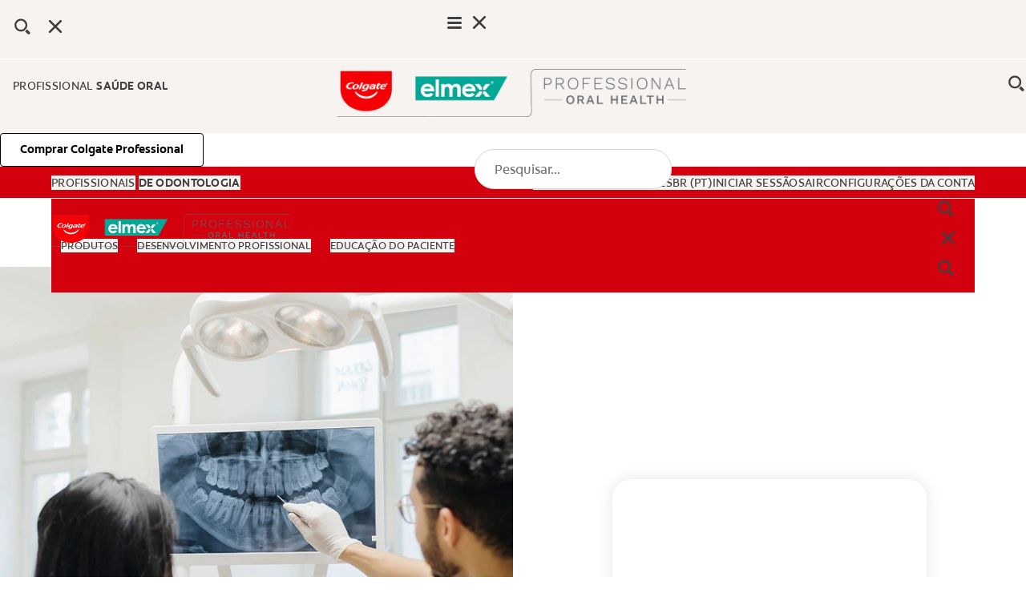

--- FILE ---
content_type: application/javascript;charset=utf-8
request_url: https://www.colgateprofissional.com.br/etc.clientlibs/colpal-platform-cloud/clientlibs/clientlib-dependencies.lc-2e830d053fdc458eac3065e2b574aed6-lc.min.js
body_size: 32309
content:
/*
 For license information please see dependencies.js.LICENSE.txt */
!function(){function Ea(W){var da=Wb[W];if(void 0!==da)return da.exports;da=Wb[W]={exports:{}};return Nc[W].call(da.exports,da,da.exports,Ea),da.exports}var Nc={9755:function(W,da){var Oa;!function(F,gb){"object"==typeof W.exports?W.exports=F.document?gb(F,!0):function(hb){if(!hb.document)throw Error("jQuery requires a window with a document");return gb(hb)}:gb(F)}("undefined"!=typeof window?window:this,function(F,gb){function hb(a,b,c){var e,f,g=(c=c||G).createElement("script");if(g.text=a,b)for(e in Oc)(f=
b[e]||b.getAttribute&&b.getAttribute(e))&&g.setAttribute(e,f);c.head.appendChild(g).parentNode.removeChild(g)}function Ua(a){return null==a?a+"":"object"==typeof a||"function"==typeof a?sb[Xb.call(a)]||"object":typeof a}function Cb(a){var b=!!a&&"length"in a&&a.length,c=Ua(a);return!I(a)&&!Va(a)&&("array"===c||0===b||"number"==typeof b&&0<b&&b-1 in a)}function T(a,b){return a.nodeName&&a.nodeName.toLowerCase()===b.toLowerCase()}function Pc(a,b){return b?"\x00"===a?"\ufffd":a.slice(0,-1)+"\\"+a.charCodeAt(a.length-
1).toString(16)+" ":"\\"+a}function Db(a,b,c){return I(b)?d.grep(a,function(e,f){return!!b.call(e,f,e)!==c}):b.nodeType?d.grep(a,function(e){return e===b!==c}):"string"!=typeof b?d.grep(a,function(e){return-1<Fa.call(b,e)!==c}):d.filter(b,a,c)}function Yb(a,b){for(;(a=a[b])&&1!==a.nodeType;);return a}function Wa(a){return a}function tb(a){throw a;}function Zb(a,b,c,e){var f;try{a&&I(f=a.promise)?f.call(a).done(b).fail(c):a&&I(f=a.then)?f.call(a,b,c):b.apply(void 0,[a].slice(e))}catch(g){c.apply(void 0,
[g])}}function ub(){G.removeEventListener("DOMContentLoaded",ub);F.removeEventListener("load",ub);d.ready()}function Qc(a,b){return b.toUpperCase()}function Ba(a){return a.replace(Rc,"ms-").replace(Sc,Qc)}function ib(){this.expando=d.expando+ib.uid++}function $b(a,b,c){var e;if(void 0===c&&1===a.nodeType)if(e="data-"+b.replace(Tc,"-$\x26").toLowerCase(),"string"==typeof(c=a.getAttribute(e))){try{e=c,c="true"===e||"false"!==e&&("null"===e?null:e===+e+""?+e:Uc.test(e)?JSON.parse(e):e)}catch(f){}ma.set(a,
b,c)}else c=void 0;return c}function ac(a,b,c,e){var f,g,h=20,m=e?function(){return e.cur()}:function(){return d.css(a,b,"")},l=m(),r=c&&c[3]||(d.cssNumber[b]?"":"px"),u=a.nodeType&&(d.cssNumber[b]||"px"!==r&&+l)&&jb.exec(d.css(a,b));if(u&&u[3]!==r){l/=2;r=r||u[3];for(u=+l||1;h--;)d.style(a,b,u+r),0>=(1-g)*(1-(g=m()/l||.5))&&(h=0),u/=g;u*=2;d.style(a,b,u+r);c=c||[]}return c&&(u=+u||+l||0,f=c[1]?u+(c[1]+1)*c[2]:+c[2],e&&(e.unit=r,e.start=u,e.end=f)),f}function Xa(a,b){for(var c,e,f=[],g=0,h=a.length;g<
h;g++)if((e=a[g]).style)if(c=e.style.display,b){if("none"===c&&(f[g]=B.get(e,"display")||null,f[g]||(e.style.display="")),""===e.style.display&&vb(e)){c=g;var m=void 0;var l=e.ownerDocument;var r=e.nodeName;l=(e=bc[r])||(m=l.body.appendChild(l.createElement(r)),e=d.css(m,"display"),m.parentNode.removeChild(m),"none"===e&&(e="block"),bc[r]=e,e);f[c]=l}}else"none"!==c&&(f[g]="none",B.set(e,"display",c));for(g=0;g<h;g++)null!=f[g]&&(a[g].style.display=f[g]);return a}function na(a,b){var c;return c=void 0!==
a.getElementsByTagName?a.getElementsByTagName(b||"*"):void 0!==a.querySelectorAll?a.querySelectorAll(b||"*"):[],void 0===b||b&&T(a,b)?d.merge([a],c):c}function Eb(a,b){for(var c=0,e=a.length;c<e;c++)B.set(a[c],"globalEval",!b||B.get(b[c],"globalEval"))}function cc(a,b,c,e,f){for(var g,h,m,l,r=b.createDocumentFragment(),u=[],q=0,w=a.length;q<w;q++)if((g=a[q])||0===g)if("object"===Ua(g))d.merge(u,g.nodeType?[g]:g);else if(Vc.test(g)){h=h||r.appendChild(b.createElement("div"));m=(dc.exec(g)||["",""])[1].toLowerCase();
m=ua[m]||ua._default;h.innerHTML=m[1]+d.htmlPrefilter(g)+m[2];for(m=m[0];m--;)h=h.lastChild;d.merge(u,h.childNodes);(h=r.firstChild).textContent=""}else u.push(b.createTextNode(g));r.textContent="";for(q=0;g=u[q++];)if(e&&-1<d.inArray(g,e))f&&f.push(g);else if(l=Ya(g),h=na(r.appendChild(g),"script"),l&&Eb(h),c)for(m=0;g=h[m++];)ec.test(g.type||"")&&c.push(g);return r}function Za(){return!0}function $a(){return!1}function Fb(a,b,c,e,f,g){var h,m;if("object"==typeof b){for(m in"string"!=typeof c&&(e=
e||c,c=void 0),b)Fb(a,m,c,e,b[m],g);return a}if(null==e&&null==f?(f=c,e=c=void 0):null==f&&("string"==typeof c?(f=e,e=void 0):(f=e,e=c,c=void 0)),!1===f)f=$a;else if(!f)return a;return 1===g&&(h=f,f=function(l){return d().off(l),h.apply(this,arguments)},f.guid=h.guid||(h.guid=d.guid++)),a.each(function(){d.event.add(this,b,f,e,c)})}function wb(a,b,c){c?(B.set(a,b,!1),d.event.add(a,b,{namespace:!1,handler:function(e){var f,g=B.get(this,b);if(1&e.isTrigger&&this[b])if(g)(d.event.special[b]||{}).delegateType&&
e.stopPropagation();else{if(g=ta.call(arguments),B.set(this,b,g),this[b](),f=B.get(this,b),B.set(this,b,!1),g!==f)return e.stopImmediatePropagation(),e.preventDefault(),f}else g&&(B.set(this,b,d.event.trigger(g[0],g.slice(1),this)),e.stopPropagation(),e.isImmediatePropagationStopped=Za)}})):void 0===B.get(a,b)&&d.event.add(a,b,Za)}function fc(a,b){return T(a,"table")&&T(11!==b.nodeType?b:b.firstChild,"tr")&&d(a).children("tbody")[0]||a}function Wc(a){return a.type=(null!==a.getAttribute("type"))+
"/"+a.type,a}function Xc(a){return"true/"===(a.type||"").slice(0,5)?a.type=a.type.slice(5):a.removeAttribute("type"),a}function gc(a,b){var c,e,f,g,h;if(1===b.nodeType){if(B.hasData(a)&&(h=B.get(a).events))for(e in B.remove(b,"handle events"),h){var m=0;for(c=h[e].length;m<c;m++)d.event.add(b,e,h[e][m])}ma.hasData(a)&&(f=ma.access(a),g=d.extend({},f),ma.set(b,g))}}function ab(a,b,c,e){b=hc(b);var f,g,h,m=0,l=a.length,r=l-1,u=b[0],q=I(u);if(q||1<l&&"string"==typeof u&&!J.checkClone&&Yc.test(u))return a.each(function(C){var A=
a.eq(C);q&&(b[0]=u.call(this,C,A.html()));ab(A,b,c,e)});if(l&&(g=(f=cc(b,a[0].ownerDocument,!1,a,e)).firstChild,1===f.childNodes.length&&(f=g),g||e)){for(h=(g=d.map(na(f,"script"),Wc)).length;m<l;m++){var w=f;m!==r&&(w=d.clone(w,!0,!0),h&&d.merge(g,na(w,"script")));c.call(a[m],w,m)}if(h)for(f=g[g.length-1].ownerDocument,d.map(g,Xc),m=0;m<h;m++)w=g[m],ec.test(w.type||"")&&!B.access(w,"globalEval")&&d.contains(f,w)&&(w.src&&"module"!==(w.type||"").toLowerCase()?d._evalUrl&&!w.noModule&&d._evalUrl(w.src,
{nonce:w.nonce||w.getAttribute("nonce")},f):hb(w.textContent.replace(Zc,""),w,f))}return a}function ic(a,b,c){for(var e=b?d.filter(b,a):a,f=0;null!=(b=e[f]);f++)c||1!==b.nodeType||d.cleanData(na(b)),b.parentNode&&(c&&Ya(b)&&Eb(na(b,"script")),b.parentNode.removeChild(b));return a}function kb(a,b,c){var e,f,g,h,m=Gb.test(b),l=a.style;return(c=c||xb(a))&&(h=c.getPropertyValue(b)||c[b],m&&h&&(h=h.replace(lb,"$1")||void 0),""!==h||Ya(a)||(h=d.style(a,b)),!J.pixelBoxStyles()&&Hb.test(h)&&$c.test(b)&&(e=
l.width,f=l.minWidth,g=l.maxWidth,l.minWidth=l.maxWidth=l.width=h,h=c.width,l.width=e,l.minWidth=f,l.maxWidth=g)),void 0!==h?h+"":h}function jc(a,b){return{get:function(){if(!a())return(this.get=b).apply(this,arguments);delete this.get}}}function Ib(a){var b;if(!(b=d.cssProps[a]||kc[a])){if(!(a in lc)){a:{b=a;for(var c=b[0].toUpperCase()+b.slice(1),e=mc.length;e--;)if((b=mc[e]+c)in lc)break a;b=void 0}a=kc[a]=b||a}b=a}return b}function nc(a,b,c){return(a=jb.exec(b))?Math.max(0,a[2]-(c||0))+(a[3]||
"px"):b}function Jb(a,b,c,e,f,g){var h="width"===b?1:0,m=0,l=0,r=0;if(c===(e?"border":"content"))return 0;for(;4>h;h+=2)"margin"===c&&(r+=d.css(a,c+Ga[h],!0,f)),e?("content"===c&&(l-=d.css(a,"padding"+Ga[h],!0,f)),"margin"!==c&&(l-=d.css(a,"border"+Ga[h]+"Width",!0,f))):(l+=d.css(a,"padding"+Ga[h],!0,f),"padding"!==c?l+=d.css(a,"border"+Ga[h]+"Width",!0,f):m+=d.css(a,"border"+Ga[h]+"Width",!0,f));return!e&&0<=g&&(l+=Math.max(0,Math.ceil(a["offset"+b[0].toUpperCase()+b.slice(1)]-g-l-m-.5))||0),l+r}
function oc(a,b,c){var e=xb(a),f=(!J.boxSizingReliable()||c)&&"border-box"===d.css(a,"boxSizing",!1,e),g=f,h=kb(a,b,e),m="offset"+b[0].toUpperCase()+b.slice(1);if(Hb.test(h)){if(!c)return h;h="auto"}return(!J.boxSizingReliable()&&f||!J.reliableTrDimensions()&&T(a,"tr")||"auto"===h||!parseFloat(h)&&"inline"===d.css(a,"display",!1,e))&&a.getClientRects().length&&(f="border-box"===d.css(a,"boxSizing",!1,e),(g=m in a)&&(h=a[m])),(h=parseFloat(h)||0)+Jb(a,b,c||(f?"border":"content"),g,e,h)+"px"}function oa(a,
b,c,e,f){return new oa.prototype.init(a,b,c,e,f)}function Kb(){yb&&(!1===G.hidden&&F.requestAnimationFrame?F.requestAnimationFrame(Kb):F.setTimeout(Kb,d.fx.interval),d.fx.tick())}function pc(){return F.setTimeout(function(){bb=void 0}),bb=Date.now()}function zb(a,b){var c,e=0,f={height:a};for(b=b?1:0;4>e;e+=2-b)f["margin"+(c=Ga[e])]=f["padding"+c]=a;return b&&(f.opacity=f.width=a),f}function qc(a,b,c){for(var e,f=(xa.tweeners[b]||[]).concat(xa.tweeners["*"]),g=0,h=f.length;g<h;g++)if(e=f[g].call(c,
b,a))return e}function xa(a,b,c){var e,f=0,g=xa.prefilters.length,h=d.Deferred().always(function(){delete m.elem}),m=function(){if(e)return!1;var r=bb||pc();r=Math.max(0,l.startTime+l.duration-r);for(var u=1-(r/l.duration||0),q=0,w=l.tweens.length;q<w;q++)l.tweens[q].run(u);return h.notifyWith(a,[l,u,r]),1>u&&w?r:(w||h.notifyWith(a,[l,1,0]),h.resolveWith(a,[l]),!1)},l=h.promise({elem:a,props:d.extend({},b),opts:d.extend(!0,{specialEasing:{},easing:d.easing._default},c),originalProperties:b,originalOptions:c,
startTime:bb||pc(),duration:c.duration,tweens:[],createTween:function(r,u){r=d.Tween(a,l.opts,r,u,l.opts.specialEasing[r]||l.opts.easing);return l.tweens.push(r),r},stop:function(r){var u=0,q=r?l.tweens.length:0;if(e)return this;for(e=!0;u<q;u++)l.tweens[u].run(1);return r?(h.notifyWith(a,[l,1,0]),h.resolveWith(a,[l,r])):h.rejectWith(a,[l,r]),this}});c=l.props;!function(r,u){var q,w,C,A,K;for(q in r)if(C=u[w=Ba(q)],A=r[q],Array.isArray(A)&&(C=A[1],A=r[q]=A[0]),q!==w&&(r[w]=A,delete r[q]),(K=d.cssHooks[w])&&
"expand"in K)for(q in A=K.expand(A),delete r[w],A)q in r||(r[q]=A[q],u[q]=C);else u[w]=C}(c,l.opts.specialEasing);for(;f<g;f++)if(b=xa.prefilters[f].call(l,a,c,l.opts))return I(b.stop)&&(d._queueHooks(l.elem,l.opts.queue).stop=b.stop.bind(b)),b;return d.map(c,qc,l),I(l.opts.start)&&l.opts.start.call(a,l),l.progress(l.opts.progress).done(l.opts.done,l.opts.complete).fail(l.opts.fail).always(l.opts.always),d.fx.timer(d.extend(m,{elem:a,anim:l,queue:l.opts.queue})),l}function Pa(a){return(a.match(Ca)||
[]).join(" ")}function Qa(a){return a.getAttribute&&a.getAttribute("class")||""}function Lb(a){return Array.isArray(a)?a:"string"==typeof a&&a.match(Ca)||[]}function Mb(a,b,c,e){var f;if(Array.isArray(b))d.each(b,function(g,h){c||ad.test(a)?e(a,h):Mb(a+"["+("object"==typeof h&&null!=h?g:"")+"]",h,c,e)});else if(c||"object"!==Ua(b))e(a,b);else for(f in b)Mb(a+"["+f+"]",b[f],c,e)}function rc(a){return function(b,c){"string"!=typeof b&&(c=b,b="*");var e=0,f=b.toLowerCase().match(Ca)||[];if(I(c))for(;b=
f[e++];)"+"===b[0]?(b=b.slice(1)||"*",(a[b]=a[b]||[]).unshift(c)):(a[b]=a[b]||[]).push(c)}}function sc(a,b,c,e){function f(m){var l;return g[m]=!0,d.each(a[m]||[],function(r,u){r=u(b,c,e);return"string"!=typeof r||h||g[r]?h?!(l=r):void 0:(b.dataTypes.unshift(r),f(r),!1)}),l}var g={},h=a===Nb;return f(b.dataTypes[0])||!g["*"]&&f("*")}function Ob(a,b){var c,e,f=d.ajaxSettings.flatOptions||{};for(c in b)void 0!==b[c]&&((f[c]?a:e||(e={}))[c]=b[c]);return e&&d.extend(!0,a,e),a}var pa=[],tc=Object.getPrototypeOf,
ta=pa.slice,hc=pa.flat?function(a){return pa.flat.call(a)}:function(a){return pa.concat.apply([],a)},cb=pa.push,Fa=pa.indexOf,sb={},Xb=sb.toString,mb=sb.hasOwnProperty,uc=mb.toString,bd=uc.call(Object),J={},I=function(a){return"function"==typeof a&&"number"!=typeof a.nodeType&&"function"!=typeof a.item},Va=function(a){return null!=a&&a===a.window},G=F.document,Oc={type:!0,src:!0,nonce:!0,noModule:!0},cd=/HTML$/i,d=function(a,b){return new d.fn.init(a,b)};d.fn=d.prototype={jquery:"3.7.1",constructor:d,
length:0,toArray:function(){return ta.call(this)},get:function(a){return null==a?ta.call(this):0>a?this[a+this.length]:this[a]},pushStack:function(a){a=d.merge(this.constructor(),a);return a.prevObject=this,a},each:function(a){return d.each(this,a)},map:function(a){return this.pushStack(d.map(this,function(b,c){return a.call(b,c,b)}))},slice:function(){return this.pushStack(ta.apply(this,arguments))},first:function(){return this.eq(0)},last:function(){return this.eq(-1)},even:function(){return this.pushStack(d.grep(this,
function(a,b){return(b+1)%2}))},odd:function(){return this.pushStack(d.grep(this,function(a,b){return b%2}))},eq:function(a){var b=this.length;a=+a+(0>a?b:0);return this.pushStack(0<=a&&a<b?[this[a]]:[])},end:function(){return this.prevObject||this.constructor()},push:cb,sort:pa.sort,splice:pa.splice};d.extend=d.fn.extend=function(){var a,b,c,e,f,g=arguments[0]||{},h=1,m=arguments.length,l=!1;"boolean"==typeof g&&(l=g,g=arguments[h]||{},h++);"object"==typeof g||I(g)||(g={});for(h===m&&(g=this,h--);h<
m;h++)if(null!=(a=arguments[h]))for(b in a){var r=a[b];"__proto__"!==b&&g!==r&&(l&&r&&(d.isPlainObject(r)||(e=Array.isArray(r)))?(c=g[b],f=e&&!Array.isArray(c)?[]:e||d.isPlainObject(c)?c:{},e=!1,g[b]=d.extend(l,f,r)):void 0!==r&&(g[b]=r))}return g};d.extend({expando:"jQuery"+("3.7.1"+Math.random()).replace(/\D/g,""),isReady:!0,error:function(a){throw Error(a);},noop:function(){},isPlainObject:function(a){var b,c;return!(!a||"[object Object]"!==Xb.call(a))&&(!(b=tc(a))||"function"==typeof(c=mb.call(b,
"constructor")&&b.constructor)&&uc.call(c)===bd)},isEmptyObject:function(a){for(var b in a)return!1;return!0},globalEval:function(a,b,c){hb(a,{nonce:b&&b.nonce},c)},each:function(a,b){var c,e=0;if(Cb(a))for(c=a.length;e<c&&!1!==b.call(a[e],e,a[e]);e++);else for(e in a)if(!1===b.call(a[e],e,a[e]))break;return a},text:function(a){var b,c="",e=0,f=a.nodeType;if(!f)for(;b=a[e++];)c+=d.text(b);return 1===f||11===f?a.textContent:9===f?a.documentElement.textContent:3===f||4===f?a.nodeValue:c},makeArray:function(a,
b){b=b||[];return null!=a&&(Cb(Object(a))?d.merge(b,"string"==typeof a?[a]:a):cb.call(b,a)),b},inArray:function(a,b,c){return null==b?-1:Fa.call(b,a,c)},isXMLDoc:function(a){var b=a&&(a.ownerDocument||a).documentElement;return!cd.test(a&&a.namespaceURI||b&&b.nodeName||"HTML")},merge:function(a,b){for(var c=+b.length,e=0,f=a.length;e<c;e++)a[f++]=b[e];return a.length=f,a},grep:function(a,b,c){var e=[],f=0,g=a.length;for(c=!c;f<g;f++)!b(a[f],f)!==c&&e.push(a[f]);return e},map:function(a,b,c){var e,
f,g=0,h=[];if(Cb(a))for(e=a.length;g<e;g++)null!=(f=b(a[g],g,c))&&h.push(f);else for(g in a)null!=(f=b(a[g],g,c))&&h.push(f);return hc(h)},guid:1,support:J});"function"==typeof Symbol&&(d.fn[Symbol.iterator]=pa[Symbol.iterator]);d.each("Boolean Number String Function Array Date RegExp Object Error Symbol".split(" "),function(a,b){sb["[object "+b+"]"]=b.toLowerCase()});var dd=pa.pop,ed=pa.sort,fd=pa.splice,lb=/^[\x20\t\r\n\f]+|((?:^|[^\\])(?:\\.)*)[\x20\t\r\n\f]+$/g;d.contains=function(a,b){b=b&&b.parentNode;
return a===b||!(!b||1!==b.nodeType||!(a.contains?a.contains(b):a.compareDocumentPosition&&16&a.compareDocumentPosition(b)))};var gd=/([\0-\x1f\x7f]|^-?\d)|^-$|[^\x80-\uFFFF\w-]/g;d.escapeSelector=function(a){return(a+"").replace(gd,Pc)};var Ha=G;!function(){function a(k,n,p,t){var v,z,x,D,y=n&&n.ownerDocument;var H=n?n.nodeType:9;if(p=p||[],"string"!=typeof k||!k||1!==H&&9!==H&&11!==H)return p;if(!t&&(r(n),n=n||R,la)){if(11!==H&&(D=hd.exec(k)))if(v=D[1])if(9===H){if(!(z=n.getElementById(v)))return p;
if(z.id===v)return ia.call(p,z),p}else{if(y&&(z=y.getElementById(v))&&a.contains(n,z)&&z.id===v)return ia.call(p,z),p}else{if(D[2])return ia.apply(p,n.getElementsByTagName(k)),p;if((v=D[3])&&n.getElementsByClassName)return ia.apply(p,n.getElementsByClassName(v)),p}if(!(S[k+" "]||aa&&aa.test(k))){if(v=k,y=n,1===H&&(db.test(k)||ya.test(k))){(y=Pb.test(k)&&l(n.parentNode)||n)==n&&J.scope||((x=n.getAttribute("id"))?x=d.escapeSelector(x):n.setAttribute("id",x=Q));for(H=(v=q(k)).length;H--;)v[H]=(x?"#"+
x:":scope")+" "+w(v[H]);v=v.join(",")}try{return ia.apply(p,y.querySelectorAll(v)),p}catch(O){S(k,!0)}finally{x===Q&&n.removeAttribute("id")}}}return Ia(k.replace(lb,"$1"),n,p,t)}function b(){var k=[];return function v(p,t){return k.push(p+" ")>E.cacheLength&&delete v[k.shift()],v[p+" "]=t}}function c(k){return k[Q]=!0,k}function e(k){var n=R.createElement("fieldset");try{return!!k(n)}catch(p){return!1}finally{n.parentNode&&n.parentNode.removeChild(n)}}function f(k){return function(n){return T(n,
"input")&&n.type===k}}function g(k){return function(n){return(T(n,"input")||T(n,"button"))&&n.type===k}}function h(k){return function(n){return"form"in n?n.parentNode&&!1===n.disabled?"label"in n?"label"in n.parentNode?n.parentNode.disabled===k:n.disabled===k:n.isDisabled===k||n.isDisabled!==!k&&id(n)===k:n.disabled===k:"label"in n&&n.disabled===k}}function m(k){return c(function(n){return n=+n,c(function(p,t){for(var v,z=k([],p.length,n),x=z.length;x--;)p[v=z[x]]&&(p[v]=!(t[v]=p[v]))})})}function l(k){return k&&
void 0!==k.getElementsByTagName&&k}function r(k){var n;k=k?k.ownerDocument||k:Ha;return k!=R&&9===k.nodeType&&k.documentElement?(fa=(R=k).documentElement,la=!d.isXMLDoc(R),Da=fa.matches||fa.webkitMatchesSelector||fa.msMatchesSelector,fa.msMatchesSelector&&Ha!=R&&(n=R.defaultView)&&n.top!==n&&n.addEventListener("unload",jd),J.getById=e(function(p){return fa.appendChild(p).id=d.expando,!R.getElementsByName||!R.getElementsByName(d.expando).length}),J.disconnectedMatch=e(function(p){return Da.call(p,
"*")}),J.scope=e(function(){return R.querySelectorAll(":scope")}),J.cssHas=e(function(){try{return R.querySelector(":has(*,:jqfake)"),!1}catch(p){return!0}}),J.getById?(E.filter.ID=function(p){var t=p.replace(Ja,Ka);return function(v){return v.getAttribute("id")===t}},E.find.ID=function(p,t){if(void 0!==t.getElementById&&la)return(p=t.getElementById(p))?[p]:[]}):(E.filter.ID=function(p){var t=p.replace(Ja,Ka);return function(v){return(v=void 0!==v.getAttributeNode&&v.getAttributeNode("id"))&&v.value===
t}},E.find.ID=function(p,t){if(void 0!==t.getElementById&&la){var v,z=t.getElementById(p);if(z){if((v=z.getAttributeNode("id"))&&v.value===p)return[z];var x=t.getElementsByName(p);for(t=0;z=x[t++];)if((v=z.getAttributeNode("id"))&&v.value===p)return[z]}return[]}}),E.find.TAG=function(p,t){return void 0!==t.getElementsByTagName?t.getElementsByTagName(p):t.querySelectorAll(p)},E.find.CLASS=function(p,t){if(void 0!==t.getElementsByClassName&&la)return t.getElementsByClassName(p)},aa=[],e(function(p){var t;
fa.appendChild(p).innerHTML="\x3ca id\x3d'"+Q+"' href\x3d'' disabled\x3d'disabled'\x3e\x3c/a\x3e\x3cselect id\x3d'"+Q+"-\r\\' disabled\x3d'disabled'\x3e\x3coption selected\x3d''\x3e\x3c/option\x3e\x3c/select\x3e";p.querySelectorAll("[selected]").length||aa.push("\\[[\\x20\\t\\r\\n\\f]*(?:value|checked|selected|async|autofocus|autoplay|controls|defer|disabled|hidden|ismap|loop|multiple|open|readonly|required|scoped)");p.querySelectorAll("[id~\x3d"+Q+"-]").length||aa.push("~\x3d");p.querySelectorAll("a#"+
Q+"+*").length||aa.push(".#.+[+~]");p.querySelectorAll(":checked").length||aa.push(":checked");(t=R.createElement("input")).setAttribute("type","hidden");p.appendChild(t).setAttribute("name","D");fa.appendChild(p).disabled=!0;2!==p.querySelectorAll(":disabled").length&&aa.push(":enabled",":disabled");(t=R.createElement("input")).setAttribute("name","");p.appendChild(t);p.querySelectorAll("[name\x3d'']").length||aa.push("\\[[\\x20\\t\\r\\n\\f]*name[\\x20\\t\\r\\n\\f]*\x3d[\\x20\\t\\r\\n\\f]*(?:''|\"\")")}),
J.cssHas||aa.push(":has"),aa=aa.length&&new RegExp(aa.join("|")),ba=function(p,t){if(p===t)return Ra=!0,0;var v=!p.compareDocumentPosition-!t.compareDocumentPosition;return v||(1&(v=(p.ownerDocument||p)==(t.ownerDocument||t)?p.compareDocumentPosition(t):1)||!J.sortDetached&&t.compareDocumentPosition(p)===v?p===R||p.ownerDocument==Ha&&a.contains(Ha,p)?-1:t===R||t.ownerDocument==Ha&&a.contains(Ha,t)?1:V?Fa.call(V,p)-Fa.call(V,t):0:4&v?-1:1)},R):R}function u(){}function q(k,n){var p,t,v,z,x,D;if(x=La[k+
" "])return n?0:x.slice(0);x=k;var y=[];for(D=E.preFilter;x;){for(z in p&&!(t=ca.exec(x))||(t&&(x=x.slice(t[0].length)||x),y.push(v=[])),p=!1,(t=ya.exec(x))&&(p=t.shift(),v.push({value:p,type:t[0].replace(lb," ")}),x=x.slice(p.length)),E.filter)!(t=Ab[z].exec(x))||D[z]&&!(t=D[z](t))||(p=t.shift(),v.push({value:p,type:z,matches:t}),x=x.slice(p.length));if(!p)break}return n?x.length:x?a.error(k):La(k,y).slice(0)}function w(k){for(var n=0,p=k.length,t="";n<p;n++)t+=k[n].value;return t}function C(k,n,
p){var t=n.dir,v=n.next,z=v||t,x=p&&"parentNode"===z,D=va++;return n.first?function(y,H,O){for(;y=y[t];)if(1===y.nodeType||x)return k(y,H,O);return!1}:function(y,H,O){var N,P,X=[U,D];if(O)for(;y=y[t];){if((1===y.nodeType||x)&&k(y,H,O))return!0}else for(;y=y[t];)if(1===y.nodeType||x)if(P=y[Q]||(y[Q]={}),v&&T(y,v))y=y[t]||y;else{if((N=P[z])&&N[0]===U&&N[1]===D)return X[2]=N[2];if(P[z]=X,X[2]=k(y,H,O))return!0}return!1}}function A(k){return 1<k.length?function(n,p,t){for(var v=k.length;v--;)if(!k[v](n,
p,t))return!1;return!0}:k[0]}function K(k,n,p,t,v){for(var z,x=[],D=0,y=k.length,H=null!=n;D<y;D++)(z=k[D])&&(p&&!p(z,t,v)||(x.push(z),H&&n.push(D)));return x}function ea(k,n,p,t,v,z){return t&&!t[Q]&&(t=ea(t)),v&&!v[Q]&&(v=ea(v,z)),c(function(x,D,y,H){var O,N,P=[],X=[],qa=D.length,Y;if(!(Y=x)){Y=n||"*";for(var ja=y.nodeType?[y]:y,Z=[],ra=0,za=ja.length;ra<za;ra++)a(Y,ja[ra],Z);Y=Z}Y=!k||!x&&n?Y:K(Y,P,k,y,H);if(p?p(Y,N=v||(x?k:qa||t)?[]:D,y,H):N=Y,t){var sa=K(N,X);t(sa,[],y,H);for(y=sa.length;y--;)(O=
sa[y])&&(N[X[y]]=!(Y[X[y]]=O))}if(x){if(v||k){if(v){sa=[];for(y=N.length;y--;)(O=N[y])&&sa.push(Y[y]=O);v(null,N=[],sa,H)}for(y=N.length;y--;)(O=N[y])&&-1<(sa=v?Fa.call(x,O):P[y])&&(x[sa]=!(D[sa]=O))}}else N=K(N===D?N.splice(qa,N.length):N),v?v(null,D,N,H):ia.apply(D,N)})}function wa(k){var n,p,t=k.length,v=E.relative[k[0].type];var z=v||E.relative[" "];for(var x=v?1:0,D=C(function(O){return O===n},z,!0),y=C(function(O){return-1<Fa.call(n,O)},z,!0),H=[function(O,N,P){O=!v&&(P||N!=M)||((n=N).nodeType?
D(O,N,P):y(O,N,P));return n=null,O}];x<t;x++)if(z=E.relative[k[x].type])H=[C(A(H),z)];else{if((z=E.filter[k[x].type].apply(null,k[x].matches))[Q]){for(p=++x;p<t&&!E.relative[k[p].type];p++);return ea(1<x&&A(H),1<x&&w(k.slice(0,x-1).concat({value:" "===k[x-2].type?"*":""})).replace(lb,"$1"),z,x<p&&wa(k.slice(x,p)),p<t&&wa(k=k.slice(p)),p<t&&w(k))}H.push(z)}return A(H)}function ha(k,n){var p,t=[],v=[],z=ka[k+" "];if(!z){n||(n=q(k));for(p=n.length;p--;)(z=wa(n[p]))[Q]?t.push(z):v.push(z);z=ka(k,function(x,
D){var y=0<D.length,H=0<x.length,O=function(N,P,X,qa,Y){var ja,Z,ra=0,za="0",sa=N&&[],Sa=[],vc=M,wc=N||H&&E.find.TAG("*",Y),xc=U+=null==vc?1:Math.random()||.1,kd=wc.length;for(Y&&(M=P==R||P||Y);za!==kd&&null!=(ja=wc[za]);za++){if(H&&ja){var Qb=0;for(P||ja.ownerDocument==R||(r(ja),X=!la);Z=x[Qb++];)if(Z(ja,P||R,X)){ia.call(qa,ja);break}Y&&(U=xc)}y&&((ja=!Z&&ja)&&ra--,N&&sa.push(ja))}if(ra+=za,y&&za!==ra){for(Qb=0;Z=D[Qb++];)Z(sa,Sa,P,X);if(N){if(0<ra)for(;za--;)sa[za]||Sa[za]||(Sa[za]=dd.call(qa));
Sa=K(Sa)}ia.apply(qa,Sa);Y&&!N&&0<Sa.length&&1<ra+D.length&&d.uniqueSort(qa)}return Y&&(U=xc,M=vc),sa};return y?c(O):O}(v,t));z.selector=k}return z}function Ia(k,n,p,t){var v,z,x,D,y,H="function"==typeof k&&k,O=!t&&q(k=H.selector||k);if(p=p||[],1===O.length){if(2<(z=O[0]=O[0].slice(0)).length&&"ID"===(x=z[0]).type&&9===n.nodeType&&la&&E.relative[z[1].type]){if(!(n=(E.find.ID(x.matches[0].replace(Ja,Ka),n)||[])[0]))return p;H&&(n=n.parentNode);k=k.slice(z.shift().value.length)}for(v=Ab.needsContext.test(k)?
0:z.length;v--&&(x=z[v],!E.relative[D=x.type]);)if((y=E.find[D])&&(t=y(x.matches[0].replace(Ja,Ka),Pb.test(z[0].type)&&l(n.parentNode)||n))){if(z.splice(v,1),!(k=t.length&&w(z)))return ia.apply(p,t),p;break}}return(H||ha(k,O))(t,n,!la,p,!n||Pb.test(k)&&l(n.parentNode)||n),p}var L,E,M,V,Ra,R,fa,la,aa,Da,ia=cb,Q=d.expando,U=0,va=0,Na=b(),La=b(),ka=b(),S=b(),ba=function(k,n){return k===n&&(Ra=!0),0},Aa=/[\x20\t\r\n\f]+/g,ca=/^[\x20\t\r\n\f]*,[\x20\t\r\n\f]*/,ya=/^[\x20\t\r\n\f]*([>+~]|[\x20\t\r\n\f])[\x20\t\r\n\f]*/,
db=/[\x20\t\r\n\f]|>/,Rb=/:((?:\\[\da-fA-F]{1,6}[\x20\t\r\n\f]?|\\[^\r\n\f]|[\w-]|[^\x00-\x7f])+)(?:\((('((?:\\.|[^\\'])*)'|"((?:\\.|[^\\"])*)")|((?:\\.|[^\\()[\]]|\[[\x20\t\r\n\f]*((?:\\[\da-fA-F]{1,6}[\x20\t\r\n\f]?|\\[^\r\n\f]|[\w-]|[^\x00-\x7f])+)(?:[\x20\t\r\n\f]*([*^$|!~]?=)[\x20\t\r\n\f]*(?:'((?:\\.|[^\\'])*)'|"((?:\\.|[^\\"])*)"|((?:\\[\da-fA-F]{1,6}[\x20\t\r\n\f]?|\\[^\r\n\f]|[\w-]|[^\x00-\x7f])+))|)[\x20\t\r\n\f]*\])*)|.*)\)|)/,ld=/^(?:\\[\da-fA-F]{1,6}[\x20\t\r\n\f]?|\\[^\r\n\f]|[\w-]|[^\x00-\x7f])+$/,
Ab={ID:/^#((?:\\[\da-fA-F]{1,6}[\x20\t\r\n\f]?|\\[^\r\n\f]|[\w-]|[^\x00-\x7f])+)/,CLASS:/^\.((?:\\[\da-fA-F]{1,6}[\x20\t\r\n\f]?|\\[^\r\n\f]|[\w-]|[^\x00-\x7f])+)/,TAG:/^((?:\\[\da-fA-F]{1,6}[\x20\t\r\n\f]?|\\[^\r\n\f]|[\w-]|[^\x00-\x7f])+|[*])/,ATTR:/^\[[\x20\t\r\n\f]*((?:\\[\da-fA-F]{1,6}[\x20\t\r\n\f]?|\\[^\r\n\f]|[\w-]|[^\x00-\x7f])+)(?:[\x20\t\r\n\f]*([*^$|!~]?=)[\x20\t\r\n\f]*(?:'((?:\\.|[^\\'])*)'|"((?:\\.|[^\\"])*)"|((?:\\[\da-fA-F]{1,6}[\x20\t\r\n\f]?|\\[^\r\n\f]|[\w-]|[^\x00-\x7f])+))|)[\x20\t\r\n\f]*\]/,
PSEUDO:/^:((?:\\[\da-fA-F]{1,6}[\x20\t\r\n\f]?|\\[^\r\n\f]|[\w-]|[^\x00-\x7f])+)(?:\((('((?:\\.|[^\\'])*)'|"((?:\\.|[^\\"])*)")|((?:\\.|[^\\()[\]]|\[[\x20\t\r\n\f]*((?:\\[\da-fA-F]{1,6}[\x20\t\r\n\f]?|\\[^\r\n\f]|[\w-]|[^\x00-\x7f])+)(?:[\x20\t\r\n\f]*([*^$|!~]?=)[\x20\t\r\n\f]*(?:'((?:\\.|[^\\'])*)'|"((?:\\.|[^\\"])*)"|((?:\\[\da-fA-F]{1,6}[\x20\t\r\n\f]?|\\[^\r\n\f]|[\w-]|[^\x00-\x7f])+))|)[\x20\t\r\n\f]*\])*)|.*)\)|)/,CHILD:/^:(only|first|last|nth|nth-last)-(child|of-type)(?:\([\x20\t\r\n\f]*(even|odd|(([+-]|)(\d*)n|)[\x20\t\r\n\f]*(?:([+-]|)[\x20\t\r\n\f]*(\d+)|))[\x20\t\r\n\f]*\)|)/i,
bool:/^(?:checked|selected|async|autofocus|autoplay|controls|defer|disabled|hidden|ismap|loop|multiple|open|readonly|required|scoped)$/i,needsContext:/^[\x20\t\r\n\f]*[>+~]|:(even|odd|eq|gt|lt|nth|first|last)(?:\([\x20\t\r\n\f]*((?:-\d)?\d*)[\x20\t\r\n\f]*\)|)(?=[^-]|$)/i},md=/^(?:input|select|textarea|button)$/i,nd=/^h\d$/i,hd=/^(?:#([\w-]+)|(\w+)|\.([\w-]+))$/,Pb=/[+~]/,Ja=/\\[\da-fA-F]{1,6}[\x20\t\r\n\f]?|\\([^\r\n\f])/g,Ka=function(k,n){k="0x"+k.slice(1)-65536;return n||(0>k?String.fromCharCode(k+
65536):String.fromCharCode(k>>10|55296,1023&k|56320))},jd=function(){r()},id=C(function(k){return!0===k.disabled&&T(k,"fieldset")},{dir:"parentNode",next:"legend"});try{ia.apply(pa=ta.call(Ha.childNodes),Ha.childNodes),pa[Ha.childNodes.length].nodeType}catch(k){ia={apply:function(n,p){cb.apply(n,ta.call(p))},call:function(n){cb.apply(n,ta.call(arguments,1))}}}for(L in a.matches=function(k,n){return a(k,null,null,n)},a.matchesSelector=function(k,n){if(r(k),!(!la||S[n+" "]||aa&&aa.test(n)))try{var p=
Da.call(k,n);if(p||J.disconnectedMatch||k.document&&11!==k.document.nodeType)return p}catch(t){S(n,!0)}return 0<a(n,R,null,[k]).length},a.contains=function(k,n){return(k.ownerDocument||k)!=R&&r(k),d.contains(k,n)},a.attr=function(k,n){(k.ownerDocument||k)!=R&&r(k);var p=E.attrHandle[n.toLowerCase()];p=p&&mb.call(E.attrHandle,n.toLowerCase())?p(k,n,!la):void 0;return void 0!==p?p:k.getAttribute(n)},a.error=function(k){throw Error("Syntax error, unrecognized expression: "+k);},d.uniqueSort=function(k){var n,
p=[],t=0,v=0;if(Ra=!J.sortStable,V=!J.sortStable&&ta.call(k,0),ed.call(k,ba),Ra){for(;n=k[v++];)n===k[v]&&(t=p.push(v));for(;t--;)fd.call(k,p[t],1)}return V=null,k},d.fn.uniqueSort=function(){return this.pushStack(d.uniqueSort(ta.apply(this)))},E=d.expr={cacheLength:50,createPseudo:c,match:Ab,attrHandle:{},find:{},relative:{"\x3e":{dir:"parentNode",first:!0}," ":{dir:"parentNode"},"+":{dir:"previousSibling",first:!0},"~":{dir:"previousSibling"}},preFilter:{ATTR:function(k){return k[1]=k[1].replace(Ja,
Ka),k[3]=(k[3]||k[4]||k[5]||"").replace(Ja,Ka),"~\x3d"===k[2]&&(k[3]=" "+k[3]+" "),k.slice(0,4)},CHILD:function(k){return k[1]=k[1].toLowerCase(),"nth"===k[1].slice(0,3)?(k[3]||a.error(k[0]),k[4]=+(k[4]?k[5]+(k[6]||1):2*("even"===k[3]||"odd"===k[3])),k[5]=+(k[7]+k[8]||"odd"===k[3])):k[3]&&a.error(k[0]),k},PSEUDO:function(k){var n,p=!k[6]&&k[2];return Ab.CHILD.test(k[0])?null:(k[3]?k[2]=k[4]||k[5]||"":p&&Rb.test(p)&&(n=q(p,!0))&&(n=p.indexOf(")",p.length-n)-p.length)&&(k[0]=k[0].slice(0,n),k[2]=p.slice(0,
n)),k.slice(0,3))}},filter:{TAG:function(k){var n=k.replace(Ja,Ka).toLowerCase();return"*"===k?function(){return!0}:function(p){return T(p,n)}},CLASS:function(k){var n=Na[k+" "];return n||(n=new RegExp("(^|[\\x20\\t\\r\\n\\f])"+k+"([\\x20\\t\\r\\n\\f]|$)"),Na(k,function(p){return n.test("string"==typeof p.className&&p.className||void 0!==p.getAttribute&&p.getAttribute("class")||"")}))},ATTR:function(k,n,p){return function(t){t=a.attr(t,k);return null==t?"!\x3d"===n:!n||(t+="","\x3d"===n?t===p:"!\x3d"===
n?t!==p:"^\x3d"===n?p&&0===t.indexOf(p):"*\x3d"===n?p&&-1<t.indexOf(p):"$\x3d"===n?p&&t.slice(-p.length)===p:"~\x3d"===n?-1<(" "+t.replace(Aa," ")+" ").indexOf(p):"|\x3d"===n&&(t===p||t.slice(0,p.length+1)===p+"-"))}},CHILD:function(k,n,p,t,v){var z="nth"!==k.slice(0,3),x="last"!==k.slice(-4),D="of-type"===n;return 1===t&&0===v?function(y){return!!y.parentNode}:function(y,H,O){var N,P,X;H=z!==x?"nextSibling":"previousSibling";var qa=y.parentNode,Y=D&&y.nodeName.toLowerCase(),ja=!O&&!D,Z=!1;if(qa){if(z){for(;H;){for(P=
y;P=P[H];)if(D?T(P,Y):1===P.nodeType)return!1;var ra=H="only"===k&&!ra&&"nextSibling"}return!0}if(ra=[x?qa.firstChild:qa.lastChild],x&&ja)for(Z=(X=(N=(O=qa[Q]||(qa[Q]={}))[k]||[])[0]===U&&N[1])&&N[2],P=X&&qa.childNodes[X];P=++X&&P&&P[H]||(Z=X=0)||ra.pop();){if(1===P.nodeType&&++Z&&P===y){O[k]=[U,X,Z];break}}else if(ja&&(Z=X=(N=(y[Q]||(y[Q]={}))[k]||[])[0]===U&&N[1]),!1===Z)for(;(P=++X&&P&&P[H]||(Z=X=0)||ra.pop())&&((D?!T(P,Y):1!==P.nodeType)||!++Z||(ja&&((O=P[Q]||(P[Q]={}))[k]=[U,Z]),P!==y)););return(Z-=
v)===t||0==Z%t&&0<=Z/t}}},PSEUDO:function(k,n){var p,t=E.pseudos[k]||E.setFilters[k.toLowerCase()]||a.error("unsupported pseudo: "+k);return t[Q]?t(n):1<t.length?(p=[k,k,"",n],E.setFilters.hasOwnProperty(k.toLowerCase())?c(function(v,z){for(var x,D=t(v,n),y=D.length;y--;)v[x=Fa.call(v,D[y])]=!(z[x]=D[y])}):function(v){return t(v,0,p)}):t}},pseudos:{not:c(function(k){var n=[],p=[],t=ha(k.replace(lb,"$1"));return t[Q]?c(function(v,z,x,D){var y;x=t(v,null,D,[]);for(D=v.length;D--;)(y=x[D])&&(v[D]=!(z[D]=
y))}):function(v,z,x){return n[0]=v,t(n,null,x,p),n[0]=null,!p.pop()}}),has:c(function(k){return function(n){return 0<a(k,n).length}}),contains:c(function(k){return k=k.replace(Ja,Ka),function(n){return-1<(n.textContent||d.text(n)).indexOf(k)}}),lang:c(function(k){return ld.test(k||"")||a.error("unsupported lang: "+k),k=k.replace(Ja,Ka).toLowerCase(),function(n){var p;do if(p=la?n.lang:n.getAttribute("xml:lang")||n.getAttribute("lang"))return(p=p.toLowerCase())===k||0===p.indexOf(k+"-");while((n=
n.parentNode)&&1===n.nodeType);return!1}}),target:function(k){var n=F.location&&F.location.hash;return n&&n.slice(1)===k.id},root:function(k){return k===fa},focus:function(k){a:{try{var n=R.activeElement;break a}catch(p){}n=void 0}return k===n&&R.hasFocus()&&!!(k.type||k.href||~k.tabIndex)},enabled:h(!1),disabled:h(!0),checked:function(k){return T(k,"input")&&!!k.checked||T(k,"option")&&!!k.selected},selected:function(k){return k.parentNode&&k.parentNode.selectedIndex,!0===k.selected},empty:function(k){for(k=
k.firstChild;k;k=k.nextSibling)if(6>k.nodeType)return!1;return!0},parent:function(k){return!E.pseudos.empty(k)},header:function(k){return nd.test(k.nodeName)},input:function(k){return md.test(k.nodeName)},button:function(k){return T(k,"input")&&"button"===k.type||T(k,"button")},text:function(k){var n;return T(k,"input")&&"text"===k.type&&(null==(n=k.getAttribute("type"))||"text"===n.toLowerCase())},first:m(function(){return[0]}),last:m(function(k,n){return[n-1]}),eq:m(function(k,n,p){return[0>p?p+
n:p]}),even:m(function(k,n){for(var p=0;p<n;p+=2)k.push(p);return k}),odd:m(function(k,n){for(var p=1;p<n;p+=2)k.push(p);return k}),lt:m(function(k,n,p){for(n=0>p?p+n:p>n?n:p;0<=--n;)k.push(n);return k}),gt:m(function(k,n,p){for(p=0>p?p+n:p;++p<n;)k.push(p);return k})}},E.pseudos.nth=E.pseudos.eq,{radio:!0,checkbox:!0,file:!0,password:!0,image:!0})E.pseudos[L]=f(L);for(L in{submit:!0,reset:!0})E.pseudos[L]=g(L);u.prototype=E.filters=E.pseudos;E.setFilters=new u;J.sortStable=Q.split("").sort(ba).join("")===
Q;r();J.sortDetached=e(function(k){return 1&k.compareDocumentPosition(R.createElement("fieldset"))});d.find=a;d.expr[":"]=d.expr.pseudos;d.unique=d.uniqueSort;a.compile=ha;a.select=Ia;a.setDocument=r;a.tokenize=q;a.escape=d.escapeSelector;a.getText=d.text;a.isXML=d.isXMLDoc;a.selectors=d.expr;a.support=d.support;a.uniqueSort=d.uniqueSort}();var eb=function(a,b,c){for(var e=[],f=void 0!==c;(a=a[b])&&9!==a.nodeType;)if(1===a.nodeType){if(f&&d(a).is(c))break;e.push(a)}return e},yc=function(a,b){for(var c=
[];a;a=a.nextSibling)1===a.nodeType&&a!==b&&c.push(a);return c},zc=d.expr.match.needsContext,Ac=/^<([a-z][^\/\0>:\x20\t\r\n\f]*)[\x20\t\r\n\f]*\/?>(?:<\/\1>|)$/i;d.filter=function(a,b,c){var e=b[0];return c&&(a=":not("+a+")"),1===b.length&&1===e.nodeType?d.find.matchesSelector(e,a)?[e]:[]:d.find.matches(a,d.grep(b,function(f){return 1===f.nodeType}))};d.fn.extend({find:function(a){var b,c=this.length,e=this;if("string"!=typeof a)return this.pushStack(d(a).filter(function(){for(b=0;b<c;b++)if(d.contains(e[b],
this))return!0}));var f=this.pushStack([]);for(b=0;b<c;b++)d.find(a,e[b],f);return 1<c?d.uniqueSort(f):f},filter:function(a){return this.pushStack(Db(this,a||[],!1))},not:function(a){return this.pushStack(Db(this,a||[],!0))},is:function(a){return!!Db(this,"string"==typeof a&&zc.test(a)?d(a):a||[],!1).length}});var od=/^(?:\s*(<[\w\W]+>)[^>]*|#([\w-]+))$/;(d.fn.init=function(a,b,c){var e,f;if(!a)return this;if(c=c||pd,"string"==typeof a){if(!(e="\x3c"===a[0]&&"\x3e"===a[a.length-1]&&3<=a.length?[null,
a,null]:od.exec(a))||!e[1]&&b)return!b||b.jquery?(b||c).find(a):this.constructor(b).find(a);if(e[1]){if(b=b instanceof d?b[0]:b,d.merge(this,d.parseHTML(e[1],b&&b.nodeType?b.ownerDocument||b:G,!0)),Ac.test(e[1])&&d.isPlainObject(b))for(e in b)I(this[e])?this[e](b[e]):this.attr(e,b[e]);return this}return(f=G.getElementById(e[2]))&&(this[0]=f,this.length=1),this}return a.nodeType?(this[0]=a,this.length=1,this):I(a)?void 0!==c.ready?c.ready(a):a(d):d.makeArray(a,this)}).prototype=d.fn;var pd=d(G);var qd=
/^(?:parents|prev(?:Until|All))/,rd={children:!0,contents:!0,next:!0,prev:!0};d.fn.extend({has:function(a){var b=d(a,this),c=b.length;return this.filter(function(){for(var e=0;e<c;e++)if(d.contains(this,b[e]))return!0})},closest:function(a,b){var c,e=0,f=this.length,g=[],h="string"!=typeof a&&d(a);if(!zc.test(a))for(;e<f;e++)for(c=this[e];c&&c!==b;c=c.parentNode)if(11>c.nodeType&&(h?-1<h.index(c):1===c.nodeType&&d.find.matchesSelector(c,a))){g.push(c);break}return this.pushStack(1<g.length?d.uniqueSort(g):
g)},index:function(a){return a?"string"==typeof a?Fa.call(d(a),this[0]):Fa.call(this,a.jquery?a[0]:a):this[0]&&this[0].parentNode?this.first().prevAll().length:-1},add:function(a,b){return this.pushStack(d.uniqueSort(d.merge(this.get(),d(a,b))))},addBack:function(a){return this.add(null==a?this.prevObject:this.prevObject.filter(a))}});d.each({parent:function(a){return(a=a.parentNode)&&11!==a.nodeType?a:null},parents:function(a){return eb(a,"parentNode")},parentsUntil:function(a,b,c){return eb(a,"parentNode",
c)},next:function(a){return Yb(a,"nextSibling")},prev:function(a){return Yb(a,"previousSibling")},nextAll:function(a){return eb(a,"nextSibling")},prevAll:function(a){return eb(a,"previousSibling")},nextUntil:function(a,b,c){return eb(a,"nextSibling",c)},prevUntil:function(a,b,c){return eb(a,"previousSibling",c)},siblings:function(a){return yc((a.parentNode||{}).firstChild,a)},children:function(a){return yc(a.firstChild)},contents:function(a){return null!=a.contentDocument&&tc(a.contentDocument)?a.contentDocument:
(T(a,"template")&&(a=a.content||a),d.merge([],a.childNodes))}},function(a,b){d.fn[a]=function(c,e){var f=d.map(this,b,c);return"Until"!==a.slice(-5)&&(e=c),e&&"string"==typeof e&&(f=d.filter(e,f)),1<this.length&&(rd[a]||d.uniqueSort(f),qd.test(a)&&f.reverse()),this.pushStack(f)}});var Ca=/[^\x20\t\r\n\f]+/g;d.Callbacks=function(a){a="string"==typeof a?function(u){var q={};return d.each(u.match(Ca)||[],function(w,C){q[C]=!0}),q}(a):d.extend({},a);var b,c,e,f,g=[],h=[],m=-1,l=function(){f=f||a.once;
for(e=b=!0;h.length;m=-1)for(c=h.shift();++m<g.length;)!1===g[m].apply(c[0],c[1])&&a.stopOnFalse&&(m=g.length,c=!1);a.memory||(c=!1);b=!1;f&&(g=c?[]:"")},r={add:function(){return g&&(c&&!b&&(m=g.length-1,h.push(c)),function w(q){d.each(q,function(C,A){I(A)?a.unique&&r.has(A)||g.push(A):A&&A.length&&"string"!==Ua(A)&&w(A)})}(arguments),c&&!b&&l()),this},remove:function(){return d.each(arguments,function(u,q){for(var w;-1<(w=d.inArray(q,g,w));)g.splice(w,1),w<=m&&m--}),this},has:function(u){return u?
-1<d.inArray(u,g):0<g.length},empty:function(){return g&&(g=[]),this},disable:function(){return f=h=[],g=c="",this},disabled:function(){return!g},lock:function(){return f=h=[],c||b||(g=c=""),this},locked:function(){return!!f},fireWith:function(u,q){return f||(q=[u,(q=q||[]).slice?q.slice():q],h.push(q),b||l()),this},fire:function(){return r.fireWith(this,arguments),this},fired:function(){return!!e}};return r};d.extend({Deferred:function(a){var b=[["notify","progress",d.Callbacks("memory"),d.Callbacks("memory"),
2],["resolve","done",d.Callbacks("once memory"),d.Callbacks("once memory"),0,"resolved"],["reject","fail",d.Callbacks("once memory"),d.Callbacks("once memory"),1,"rejected"]],c="pending",e={state:function(){return c},always:function(){return f.done(arguments).fail(arguments),this},catch:function(g){return e.then(null,g)},pipe:function(){var g=arguments;return d.Deferred(function(h){d.each(b,function(m,l){var r=I(g[l[4]])&&g[l[4]];f[l[1]](function(){var u=r&&r.apply(this,arguments);u&&I(u.promise)?
u.promise().progress(h.notify).done(h.resolve).fail(h.reject):h[l[0]+"With"](this,r?[u]:arguments)})});g=null}).promise()},then:function(g,h,m){function l(u,q,w,C){return function(){var A=this,K=arguments,ea=function(){var ha;if(!(u<r)){if((ha=w.apply(A,K))===q.promise())throw new TypeError("Thenable self-resolution");var Ia=ha&&("object"==typeof ha||"function"==typeof ha)&&ha.then;I(Ia)?C?Ia.call(ha,l(r,q,Wa,C),l(r,q,tb,C)):(r++,Ia.call(ha,l(r,q,Wa,C),l(r,q,tb,C),l(r,q,Wa,q.notifyWith))):(w!==Wa&&
(A=void 0,K=[ha]),(C||q.resolveWith)(A,K))}},wa=C?ea:function(){try{ea()}catch(ha){d.Deferred.exceptionHook&&d.Deferred.exceptionHook(ha,wa.error),u+1>=r&&(w!==tb&&(A=void 0,K=[ha]),q.rejectWith(A,K))}};u?wa():(d.Deferred.getErrorHook?wa.error=d.Deferred.getErrorHook():d.Deferred.getStackHook&&(wa.error=d.Deferred.getStackHook()),F.setTimeout(wa))}}var r=0;return d.Deferred(function(u){b[0][3].add(l(0,u,I(m)?m:Wa,u.notifyWith));b[1][3].add(l(0,u,I(g)?g:Wa));b[2][3].add(l(0,u,I(h)?h:tb))}).promise()},
promise:function(g){return null!=g?d.extend(g,e):e}},f={};return d.each(b,function(g,h){var m=h[2],l=h[5];e[h[1]]=m.add;l&&m.add(function(){c=l},b[3-g][2].disable,b[3-g][3].disable,b[0][2].lock,b[0][3].lock);m.add(h[3].fire);f[h[0]]=function(){return f[h[0]+"With"](this===f?void 0:this,arguments),this};f[h[0]+"With"]=m.fireWith}),e.promise(f),a&&a.call(f,f),f},when:function(a){var b=arguments.length,c=b,e=Array(c),f=ta.call(arguments),g=d.Deferred(),h=function(m){return function(l){e[m]=this;f[m]=
1<arguments.length?ta.call(arguments):l;--b||g.resolveWith(e,f)}};if(1>=b&&(Zb(a,g.done(h(c)).resolve,g.reject,!b),"pending"===g.state()||I(f[c]&&f[c].then)))return g.then();for(;c--;)Zb(f[c],h(c),g.reject);return g.promise()}});var sd=/^(Eval|Internal|Range|Reference|Syntax|Type|URI)Error$/;d.Deferred.exceptionHook=function(a,b){F.console&&F.console.warn&&a&&sd.test(a.name)&&F.console.warn("jQuery.Deferred exception: "+a.message,a.stack,b)};d.readyException=function(a){F.setTimeout(function(){throw a;
})};var Sb=d.Deferred();d.fn.ready=function(a){return Sb.then(a).catch(function(b){d.readyException(b)}),this};d.extend({isReady:!1,readyWait:1,ready:function(a){(!0===a?--d.readyWait:d.isReady)||(d.isReady=!0,!0!==a&&0<--d.readyWait||Sb.resolveWith(G,[d]))}});d.ready.then=Sb.then;"complete"===G.readyState||"loading"!==G.readyState&&!G.documentElement.doScroll?F.setTimeout(d.ready):(G.addEventListener("DOMContentLoaded",ub),F.addEventListener("load",ub));var Ma=function(a,b,c,e,f,g,h){var m=0,l=a.length,
r=null==c;if("object"===Ua(c))for(m in f=!0,c)Ma(a,b,m,c[m],!0,g,h);else if(void 0!==e&&(f=!0,I(e)||(h=!0),r&&(h?(b.call(a,e),b=null):(r=b,b=function(u,q,w){return r.call(d(u),w)})),b))for(;m<l;m++)b(a[m],c,h?e:e.call(a[m],m,b(a[m],c)));return f?a:r?b.call(a):l?b(a[0],c):g},Rc=/^-ms-/,Sc=/-([a-z])/g,nb=function(a){return 1===a.nodeType||9===a.nodeType||!+a.nodeType};ib.uid=1;ib.prototype={cache:function(a){var b=a[this.expando];return b||(b={},nb(a)&&(a.nodeType?a[this.expando]=b:Object.defineProperty(a,
this.expando,{value:b,configurable:!0}))),b},set:function(a,b,c){var e;a=this.cache(a);if("string"==typeof b)a[Ba(b)]=c;else for(e in b)a[Ba(e)]=b[e];return a},get:function(a,b){return void 0===b?this.cache(a):a[this.expando]&&a[this.expando][Ba(b)]},access:function(a,b,c){return void 0===b||b&&"string"==typeof b&&void 0===c?this.get(a,b):(this.set(a,b,c),void 0!==c?c:b)},remove:function(a,b){var c=a[this.expando];if(void 0!==c){if(void 0!==b){var e=(b=Array.isArray(b)?b.map(Ba):(b=Ba(b))in c?[b]:
b.match(Ca)||[]).length;for(;e--;)delete c[b[e]]}(void 0===b||d.isEmptyObject(c))&&(a.nodeType?a[this.expando]=void 0:delete a[this.expando])}},hasData:function(a){a=a[this.expando];return void 0!==a&&!d.isEmptyObject(a)}};var B=new ib,ma=new ib,Uc=/^(?:\{[\w\W]*\}|\[[\w\W]*\])$/,Tc=/[A-Z]/g;d.extend({hasData:function(a){return ma.hasData(a)||B.hasData(a)},data:function(a,b,c){return ma.access(a,b,c)},removeData:function(a,b){ma.remove(a,b)},_data:function(a,b,c){return B.access(a,b,c)},_removeData:function(a,
b){B.remove(a,b)}});d.fn.extend({data:function(a,b){var c,e,f,g=this[0],h=g&&g.attributes;if(void 0===a){if(this.length&&(f=ma.get(g),1===g.nodeType&&!B.get(g,"hasDataAttrs"))){for(c=h.length;c--;)h[c]&&0===(e=h[c].name).indexOf("data-")&&(e=Ba(e.slice(5)),$b(g,e,f[e]));B.set(g,"hasDataAttrs",!0)}return f}return"object"==typeof a?this.each(function(){ma.set(this,a)}):Ma(this,function(m){var l;if(g&&void 0===m)return void 0!==(l=ma.get(g,a))||void 0!==(l=$b(g,a))?l:void 0;this.each(function(){ma.set(this,
a,m)})},null,b,1<arguments.length,null,!0)},removeData:function(a){return this.each(function(){ma.remove(this,a)})}});d.extend({queue:function(a,b,c){var e;if(a)return b=(b||"fx")+"queue",e=B.get(a,b),c&&(!e||Array.isArray(c)?e=B.access(a,b,d.makeArray(c)):e.push(c)),e||[]},dequeue:function(a,b){b=b||"fx";var c=d.queue(a,b),e=c.length,f=c.shift(),g=d._queueHooks(a,b);"inprogress"===f&&(f=c.shift(),e--);f&&("fx"===b&&c.unshift("inprogress"),delete g.stop,f.call(a,function(){d.dequeue(a,b)},g));!e&&
g&&g.empty.fire()},_queueHooks:function(a,b){var c=b+"queueHooks";return B.get(a,c)||B.access(a,c,{empty:d.Callbacks("once memory").add(function(){B.remove(a,[b+"queue",c])})})}});d.fn.extend({queue:function(a,b){var c=2;return"string"!=typeof a&&(b=a,a="fx",c--),arguments.length<c?d.queue(this[0],a):void 0===b?this:this.each(function(){var e=d.queue(this,a,b);d._queueHooks(this,a);"fx"===a&&"inprogress"!==e[0]&&d.dequeue(this,a)})},dequeue:function(a){return this.each(function(){d.dequeue(this,a)})},
clearQueue:function(a){return this.queue(a||"fx",[])},promise:function(a,b){var c,e=1,f=d.Deferred(),g=this,h=this.length,m=function(){--e||f.resolveWith(g,[g])};"string"!=typeof a&&(b=a,a=void 0);for(a=a||"fx";h--;)(c=B.get(g[h],a+"queueHooks"))&&c.empty&&(e++,c.empty.add(m));return m(),f.promise(b)}});var Bc=/[+-]?(?:\d*\.|)\d+(?:[eE][+-]?\d+|)/.source,jb=new RegExp("^(?:([+-])\x3d|)("+Bc+")([a-z%]*)$","i"),Ga=["Top","Right","Bottom","Left"],Ta=G.documentElement,Ya=function(a){return d.contains(a.ownerDocument,
a)},td={composed:!0};Ta.getRootNode&&(Ya=function(a){return d.contains(a.ownerDocument,a)||a.getRootNode(td)===a.ownerDocument});var vb=function(a,b){return"none"===(a=b||a).style.display||""===a.style.display&&Ya(a)&&"none"===d.css(a,"display")},bc={};d.fn.extend({show:function(){return Xa(this,!0)},hide:function(){return Xa(this)},toggle:function(a){return"boolean"==typeof a?a?this.show():this.hide():this.each(function(){vb(this)?d(this).show():d(this).hide()})}});var Bb,ob=/^(?:checkbox|radio)$/i,
dc=/<([a-z][^\/\0>\x20\t\r\n\f]*)/i,ec=/^$|^module$|\/(?:java|ecma)script/i;var fb=G.createDocumentFragment().appendChild(G.createElement("div"));(Bb=G.createElement("input")).setAttribute("type","radio");Bb.setAttribute("checked","checked");Bb.setAttribute("name","t");fb.appendChild(Bb);J.checkClone=fb.cloneNode(!0).cloneNode(!0).lastChild.checked;fb.innerHTML="\x3ctextarea\x3ex\x3c/textarea\x3e";J.noCloneChecked=!!fb.cloneNode(!0).lastChild.defaultValue;fb.innerHTML="\x3coption\x3e\x3c/option\x3e";
J.option=!!fb.lastChild;var ua={thead:[1,"\x3ctable\x3e","\x3c/table\x3e"],col:[2,"\x3ctable\x3e\x3ccolgroup\x3e","\x3c/colgroup\x3e\x3c/table\x3e"],tr:[2,"\x3ctable\x3e\x3ctbody\x3e","\x3c/tbody\x3e\x3c/table\x3e"],td:[3,"\x3ctable\x3e\x3ctbody\x3e\x3ctr\x3e","\x3c/tr\x3e\x3c/tbody\x3e\x3c/table\x3e"],_default:[0,"",""]};ua.tbody=ua.tfoot=ua.colgroup=ua.caption=ua.thead;ua.th=ua.td;J.option||(ua.optgroup=ua.option=[1,"\x3cselect multiple\x3d'multiple'\x3e","\x3c/select\x3e"]);var Vc=/<|&#?\w+;/,
Cc=/^([^.]*)(?:\.(.+)|)/;d.event={global:{},add:function(a,b,c,e,f){var g,h,m,l,r,u,q,w;var C=B.get(a);if(nb(a))for(c.handler&&(c=(g=c).handler,f=g.selector),f&&d.find.matchesSelector(Ta,f),c.guid||(c.guid=d.guid++),(l=C.events)||(l=C.events=Object.create(null)),(h=C.handle)||(h=C.handle=function(K){return void 0!==d&&d.event.triggered!==K.type?d.event.dispatch.apply(a,arguments):void 0}),C=(b=(b||"").match(Ca)||[""]).length;C--;){var A=w=(m=Cc.exec(b[C])||[])[1];m=(m[2]||"").split(".").sort();A&&
(u=d.event.special[A]||{},A=(f?u.delegateType:u.bindType)||A,u=d.event.special[A]||{},r=d.extend({type:A,origType:w,data:e,handler:c,guid:c.guid,selector:f,needsContext:f&&d.expr.match.needsContext.test(f),namespace:m.join(".")},g),(q=l[A])||((q=l[A]=[]).delegateCount=0,u.setup&&!1!==u.setup.call(a,e,m,h)||a.addEventListener&&a.addEventListener(A,h)),u.add&&(u.add.call(a,r),r.handler.guid||(r.handler.guid=c.guid)),f?q.splice(q.delegateCount++,0,r):q.push(r),d.event.global[A]=!0)}},remove:function(a,
b,c,e,f){var g,h,m,l,r,u,q,w,C=B.hasData(a)&&B.get(a);if(C&&(l=C.events)){for(r=(b=(b||"").match(Ca)||[""]).length;r--;)if(u=w=(m=Cc.exec(b[r])||[])[1],q=(m[2]||"").split(".").sort(),u){var A=d.event.special[u]||{};var K=l[u=(e?A.delegateType:A.bindType)||u]||[];m=m[2]&&new RegExp("(^|\\.)"+q.join("\\.(?:.*\\.|)")+"(\\.|$)");for(h=g=K.length;g--;){var ea=K[g];!f&&w!==ea.origType||c&&c.guid!==ea.guid||m&&!m.test(ea.namespace)||e&&e!==ea.selector&&("**"!==e||!ea.selector)||(K.splice(g,1),ea.selector&&
K.delegateCount--,A.remove&&A.remove.call(a,ea))}h&&!K.length&&(A.teardown&&!1!==A.teardown.call(a,q,C.handle)||d.removeEvent(a,u,C.handle),delete l[u])}else for(u in l)d.event.remove(a,u+b[r],c,e,!0);d.isEmptyObject(l)&&B.remove(a,"handle events")}},dispatch:function(a){var b,c,e,f,g=Array(arguments.length),h=d.event.fix(a);var m=(B.get(this,"events")||Object.create(null))[h.type]||[];var l=d.event.special[h.type]||{};g[0]=h;for(b=1;b<arguments.length;b++)g[b]=arguments[b];if(h.delegateTarget=this,
!l.preDispatch||!1!==l.preDispatch.call(this,h)){var r=d.event.handlers.call(this,h,m);for(b=0;(e=r[b++])&&!h.isPropagationStopped();)for(h.currentTarget=e.elem,m=0;(f=e.handlers[m++])&&!h.isImmediatePropagationStopped();)h.rnamespace&&!1!==f.namespace&&!h.rnamespace.test(f.namespace)||(h.handleObj=f,h.data=f.data,void 0!==(c=((d.event.special[f.origType]||{}).handle||f.handler).apply(e.elem,g))&&!1===(h.result=c)&&(h.preventDefault(),h.stopPropagation()));return l.postDispatch&&l.postDispatch.call(this,
h),h.result}},handlers:function(a,b){var c,e,f,g=[],h=b.delegateCount,m=a.target;if(h&&m.nodeType&&!("click"===a.type&&1<=a.button))for(;m!==this;m=m.parentNode||this)if(1===m.nodeType&&("click"!==a.type||!0!==m.disabled)){var l=[];var r={};for(c=0;c<h;c++)void 0===r[f=(e=b[c]).selector+" "]&&(r[f]=e.needsContext?-1<d(f,this).index(m):d.find(f,this,null,[m]).length),r[f]&&l.push(e);l.length&&g.push({elem:m,handlers:l})}return m=this,h<b.length&&g.push({elem:m,handlers:b.slice(h)}),g},addProp:function(a,
b){Object.defineProperty(d.Event.prototype,a,{enumerable:!0,configurable:!0,get:I(b)?function(){if(this.originalEvent)return b(this.originalEvent)}:function(){if(this.originalEvent)return this.originalEvent[a]},set:function(c){Object.defineProperty(this,a,{enumerable:!0,configurable:!0,writable:!0,value:c})}})},fix:function(a){return a[d.expando]?a:new d.Event(a)},special:{load:{noBubble:!0},click:{setup:function(a){a=this||a;return ob.test(a.type)&&a.click&&T(a,"input")&&wb(a,"click",!0),!1},trigger:function(a){a=
this||a;return ob.test(a.type)&&a.click&&T(a,"input")&&wb(a,"click"),!0},_default:function(a){a=a.target;return ob.test(a.type)&&a.click&&T(a,"input")&&B.get(a,"click")||T(a,"a")}},beforeunload:{postDispatch:function(a){void 0!==a.result&&a.originalEvent&&(a.originalEvent.returnValue=a.result)}}}};d.removeEvent=function(a,b,c){a.removeEventListener&&a.removeEventListener(b,c)};d.Event=function(a,b){if(!(this instanceof d.Event))return new d.Event(a,b);a&&a.type?(this.originalEvent=a,this.type=a.type,
this.isDefaultPrevented=a.defaultPrevented||void 0===a.defaultPrevented&&!1===a.returnValue?Za:$a,this.target=a.target&&3===a.target.nodeType?a.target.parentNode:a.target,this.currentTarget=a.currentTarget,this.relatedTarget=a.relatedTarget):this.type=a;b&&d.extend(this,b);this.timeStamp=a&&a.timeStamp||Date.now();this[d.expando]=!0};d.Event.prototype={constructor:d.Event,isDefaultPrevented:$a,isPropagationStopped:$a,isImmediatePropagationStopped:$a,isSimulated:!1,preventDefault:function(){var a=
this.originalEvent;this.isDefaultPrevented=Za;a&&!this.isSimulated&&a.preventDefault()},stopPropagation:function(){var a=this.originalEvent;this.isPropagationStopped=Za;a&&!this.isSimulated&&a.stopPropagation()},stopImmediatePropagation:function(){var a=this.originalEvent;this.isImmediatePropagationStopped=Za;a&&!this.isSimulated&&a.stopImmediatePropagation();this.stopPropagation()}};d.each({altKey:!0,bubbles:!0,cancelable:!0,changedTouches:!0,ctrlKey:!0,detail:!0,eventPhase:!0,metaKey:!0,pageX:!0,
pageY:!0,shiftKey:!0,view:!0,char:!0,code:!0,charCode:!0,key:!0,keyCode:!0,button:!0,buttons:!0,clientX:!0,clientY:!0,offsetX:!0,offsetY:!0,pointerId:!0,pointerType:!0,screenX:!0,screenY:!0,targetTouches:!0,toElement:!0,touches:!0,which:!0},d.event.addProp);d.each({focus:"focusin",blur:"focusout"},function(a,b){function c(e){if(G.documentMode){var f=B.get(this,"handle"),g=d.event.fix(e);g.type="focusin"===e.type?"focus":"blur";g.isSimulated=!0;f(e);g.target===g.currentTarget&&f(g)}else d.event.simulate(b,
e.target,d.event.fix(e))}d.event.special[a]={setup:function(){var e;if(wb(this,a,!0),!G.documentMode)return!1;(e=B.get(this,b))||this.addEventListener(b,c);B.set(this,b,(e||0)+1)},trigger:function(){return wb(this,a),!0},teardown:function(){var e;if(!G.documentMode)return!1;(e=B.get(this,b)-1)?B.set(this,b,e):(this.removeEventListener(b,c),B.remove(this,b))},_default:function(e){return B.get(e.target,a)},delegateType:b};d.event.special[b]={setup:function(){var e=this.ownerDocument||this.document||
this,f=G.documentMode?this:e,g=B.get(f,b);g||(G.documentMode?this.addEventListener(b,c):e.addEventListener(a,c,!0));B.set(f,b,(g||0)+1)},teardown:function(){var e=this.ownerDocument||this.document||this,f=G.documentMode?this:e,g=B.get(f,b)-1;g?B.set(f,b,g):(G.documentMode?this.removeEventListener(b,c):e.removeEventListener(a,c,!0),B.remove(f,b))}}});d.each({mouseenter:"mouseover",mouseleave:"mouseout",pointerenter:"pointerover",pointerleave:"pointerout"},function(a,b){d.event.special[a]={delegateType:b,
bindType:b,handle:function(c){var e,f=c.relatedTarget,g=c.handleObj;return f&&(f===this||d.contains(this,f))||(c.type=g.origType,e=g.handler.apply(this,arguments),c.type=b),e}}});d.fn.extend({on:function(a,b,c,e){return Fb(this,a,b,c,e)},one:function(a,b,c,e){return Fb(this,a,b,c,e,1)},off:function(a,b,c){var e,f;if(a&&a.preventDefault&&a.handleObj)return e=a.handleObj,d(a.delegateTarget).off(e.namespace?e.origType+"."+e.namespace:e.origType,e.selector,e.handler),this;if("object"==typeof a){for(f in a)this.off(f,
b,a[f]);return this}return!1!==b&&"function"!=typeof b||(c=b,b=void 0),!1===c&&(c=$a),this.each(function(){d.event.remove(this,a,c,b)})}});var ud=/<script|<style|<link/i,Yc=/checked\s*(?:[^=]|=\s*.checked.)/i,Zc=/^\s*<!\[CDATA\[|\]\]>\s*$/g;d.extend({htmlPrefilter:function(a){return a},clone:function(a,b,c){var e,f,g=a.cloneNode(!0),h=Ya(a);if(!(J.noCloneChecked||1!==a.nodeType&&11!==a.nodeType||d.isXMLDoc(a))){var m=na(g);var l=0;for(e=(f=na(a)).length;l<e;l++){var r=f[l],u=m[l],q=u.nodeName.toLowerCase();
"input"===q&&ob.test(r.type)?u.checked=r.checked:"input"!==q&&"textarea"!==q||(u.defaultValue=r.defaultValue)}}if(b)if(c)for(f=f||na(a),m=m||na(g),l=0,e=f.length;l<e;l++)gc(f[l],m[l]);else gc(a,g);return 0<(m=na(g,"script")).length&&Eb(m,!h&&na(a,"script")),g},cleanData:function(a){for(var b,c,e,f=d.event.special,g=0;void 0!==(c=a[g]);g++)if(nb(c)){if(b=c[B.expando]){if(b.events)for(e in b.events)f[e]?d.event.remove(c,e):d.removeEvent(c,e,b.handle);c[B.expando]=void 0}c[ma.expando]&&(c[ma.expando]=
void 0)}}});d.fn.extend({detach:function(a){return ic(this,a,!0)},remove:function(a){return ic(this,a)},text:function(a){return Ma(this,function(b){return void 0===b?d.text(this):this.empty().each(function(){1!==this.nodeType&&11!==this.nodeType&&9!==this.nodeType||(this.textContent=b)})},null,a,arguments.length)},append:function(){return ab(this,arguments,function(a){1!==this.nodeType&&11!==this.nodeType&&9!==this.nodeType||fc(this,a).appendChild(a)})},prepend:function(){return ab(this,arguments,
function(a){if(1===this.nodeType||11===this.nodeType||9===this.nodeType){var b=fc(this,a);b.insertBefore(a,b.firstChild)}})},before:function(){return ab(this,arguments,function(a){this.parentNode&&this.parentNode.insertBefore(a,this)})},after:function(){return ab(this,arguments,function(a){this.parentNode&&this.parentNode.insertBefore(a,this.nextSibling)})},empty:function(){for(var a,b=0;null!=(a=this[b]);b++)1===a.nodeType&&(d.cleanData(na(a,!1)),a.textContent="");return this},clone:function(a,b){return a=
null!=a&&a,b=null==b?a:b,this.map(function(){return d.clone(this,a,b)})},html:function(a){return Ma(this,function(b){var c=this[0]||{},e=0,f=this.length;if(void 0===b&&1===c.nodeType)return c.innerHTML;if("string"==typeof b&&!ud.test(b)&&!ua[(dc.exec(b)||["",""])[1].toLowerCase()]){b=d.htmlPrefilter(b);try{for(;e<f;e++)1===(c=this[e]||{}).nodeType&&(d.cleanData(na(c,!1)),c.innerHTML=b);c=0}catch(g){}}c&&this.empty().append(b)},null,a,arguments.length)},replaceWith:function(){var a=[];return ab(this,
arguments,function(b){var c=this.parentNode;0>d.inArray(this,a)&&(d.cleanData(na(this)),c&&c.replaceChild(b,this))},a)}});d.each({appendTo:"append",prependTo:"prepend",insertBefore:"before",insertAfter:"after",replaceAll:"replaceWith"},function(a,b){d.fn[a]=function(c){for(var e=[],f=d(c),g=f.length-1,h=0;h<=g;h++)c=h===g?this:this.clone(!0),d(f[h])[b](c),cb.apply(e,c.get());return this.pushStack(e)}});var Hb=new RegExp("^("+Bc+")(?!px)[a-z%]+$","i"),Gb=/^--/,xb=function(a){var b=a.ownerDocument.defaultView;
return b&&b.opener||(b=F),b.getComputedStyle(a)},Dc=function(a,b,c){var e,f={};for(e in b)f[e]=a.style[e],a.style[e]=b[e];for(e in c=c.call(a),b)a.style[e]=f[e];return c},$c=new RegExp(Ga.join("|"),"i");!function(){function a(){if(l){m.style.cssText="position:absolute;left:-11111px;width:60px;margin-top:1px;padding:0;border:0";l.style.cssText="position:relative;display:block;box-sizing:border-box;overflow:scroll;margin:auto;border:1px;padding:1px;width:60%;top:1%";Ta.appendChild(m).appendChild(l);
var r=F.getComputedStyle(l);b="1%"!==r.top;h=12===Math.round(parseFloat(r.marginLeft));l.style.right="60%";f=36===Math.round(parseFloat(r.right));c=36===Math.round(parseFloat(r.width));l.style.position="absolute";e=12===Math.round(parseFloat(l.offsetWidth/3));Ta.removeChild(m);l=null}}var b,c,e,f,g,h,m=G.createElement("div"),l=G.createElement("div");l.style&&(l.style.backgroundClip="content-box",l.cloneNode(!0).style.backgroundClip="",J.clearCloneStyle="content-box"===l.style.backgroundClip,d.extend(J,
{boxSizingReliable:function(){return a(),c},pixelBoxStyles:function(){return a(),f},pixelPosition:function(){return a(),b},reliableMarginLeft:function(){return a(),h},scrollboxSize:function(){return a(),e},reliableTrDimensions:function(){var r,u,q,w;return null==g&&(r=G.createElement("table"),u=G.createElement("tr"),q=G.createElement("div"),r.style.cssText="position:absolute;left:-11111px;border-collapse:separate",u.style.cssText="box-sizing:content-box;border:1px solid",u.style.height="1px",q.style.height=
"9px",q.style.display="block",Ta.appendChild(r).appendChild(u).appendChild(q),w=F.getComputedStyle(u),g=parseInt(w.height,10)+parseInt(w.borderTopWidth,10)+parseInt(w.borderBottomWidth,10)===u.offsetHeight,Ta.removeChild(r)),g}}))}();var mc=["Webkit","Moz","ms"],lc=G.createElement("div").style,kc={},vd=/^(none|table(?!-c[ea]).+)/,wd={position:"absolute",visibility:"hidden",display:"block"},Ec={letterSpacing:"0",fontWeight:"400"};d.extend({cssHooks:{opacity:{get:function(a,b){if(b)return a=kb(a,"opacity"),
""===a?"1":a}}},cssNumber:{animationIterationCount:!0,aspectRatio:!0,borderImageSlice:!0,columnCount:!0,flexGrow:!0,flexShrink:!0,fontWeight:!0,gridArea:!0,gridColumn:!0,gridColumnEnd:!0,gridColumnStart:!0,gridRow:!0,gridRowEnd:!0,gridRowStart:!0,lineHeight:!0,opacity:!0,order:!0,orphans:!0,scale:!0,widows:!0,zIndex:!0,zoom:!0,fillOpacity:!0,floodOpacity:!0,stopOpacity:!0,strokeMiterlimit:!0,strokeOpacity:!0},cssProps:{},style:function(a,b,c,e){if(a&&3!==a.nodeType&&8!==a.nodeType&&a.style){var f,
g,h,m=Ba(b),l=Gb.test(b),r=a.style;if(l||(b=Ib(m)),h=d.cssHooks[b]||d.cssHooks[m],void 0===c)return h&&"get"in h&&void 0!==(f=h.get(a,!1,e))?f:r[b];"string"===(g=typeof c)&&(f=jb.exec(c))&&f[1]&&(c=ac(a,b,f),g="number");null!=c&&c==c&&("number"!==g||l||(c+=f&&f[3]||(d.cssNumber[m]?"":"px")),J.clearCloneStyle||""!==c||0!==b.indexOf("background")||(r[b]="inherit"),h&&"set"in h&&void 0===(c=h.set(a,c,e))||(l?r.setProperty(b,c):r[b]=c))}},css:function(a,b,c,e){var f,g,h,m=Ba(b);return Gb.test(b)||(b=
Ib(m)),(h=d.cssHooks[b]||d.cssHooks[m])&&"get"in h&&(f=h.get(a,!0,c)),void 0===f&&(f=kb(a,b,e)),"normal"===f&&b in Ec&&(f=Ec[b]),""===c||c?(g=parseFloat(f),!0===c||isFinite(g)?g||0:f):f}});d.each(["height","width"],function(a,b){d.cssHooks[b]={get:function(c,e,f){if(e)return!vd.test(d.css(c,"display"))||c.getClientRects().length&&c.getBoundingClientRect().width?oc(c,b,f):Dc(c,wd,function(){return oc(c,b,f)})},set:function(c,e,f){var g,h=xb(c),m=!J.scrollboxSize()&&"absolute"===h.position,l=(m||f)&&
"border-box"===d.css(c,"boxSizing",!1,h);f=f?Jb(c,b,f,l,h):0;return l&&m&&(f-=Math.ceil(c["offset"+b[0].toUpperCase()+b.slice(1)]-parseFloat(h[b])-Jb(c,b,"border",!1,h)-.5)),f&&(g=jb.exec(e))&&"px"!==(g[3]||"px")&&(c.style[b]=e,e=d.css(c,b)),nc(0,e,f)}}});d.cssHooks.marginLeft=jc(J.reliableMarginLeft,function(a,b){if(b)return(parseFloat(kb(a,"marginLeft"))||a.getBoundingClientRect().left-Dc(a,{marginLeft:0},function(){return a.getBoundingClientRect().left}))+"px"});d.each({margin:"",padding:"",border:"Width"},
function(a,b){d.cssHooks[a+b]={expand:function(c){var e=0,f={};for(c="string"==typeof c?c.split(" "):[c];4>e;e++)f[a+Ga[e]+b]=c[e]||c[e-2]||c[0];return f}};"margin"!==a&&(d.cssHooks[a+b].set=nc)});d.fn.extend({css:function(a,b){return Ma(this,function(c,e,f){var g,h={},m=0;if(Array.isArray(e)){f=xb(c);for(g=e.length;m<g;m++)h[e[m]]=d.css(c,e[m],!1,f);return h}return void 0!==f?d.style(c,e,f):d.css(c,e)},a,b,1<arguments.length)}});d.Tween=oa;oa.prototype={constructor:oa,init:function(a,b,c,e,f,g){this.elem=
a;this.prop=c;this.easing=f||d.easing._default;this.options=b;this.start=this.now=this.cur();this.end=e;this.unit=g||(d.cssNumber[c]?"":"px")},cur:function(){var a=oa.propHooks[this.prop];return a&&a.get?a.get(this):oa.propHooks._default.get(this)},run:function(a){var b,c=oa.propHooks[this.prop];return this.options.duration?this.pos=b=d.easing[this.easing](a,this.options.duration*a,0,1,this.options.duration):this.pos=b=a,this.now=(this.end-this.start)*b+this.start,this.options.step&&this.options.step.call(this.elem,
this.now,this),c&&c.set?c.set(this):oa.propHooks._default.set(this),this}};oa.prototype.init.prototype=oa.prototype;oa.propHooks={_default:{get:function(a){var b;return 1!==a.elem.nodeType||null!=a.elem[a.prop]&&null==a.elem.style[a.prop]?a.elem[a.prop]:(b=d.css(a.elem,a.prop,""))&&"auto"!==b?b:0},set:function(a){d.fx.step[a.prop]?d.fx.step[a.prop](a):1!==a.elem.nodeType||!d.cssHooks[a.prop]&&null==a.elem.style[Ib(a.prop)]?a.elem[a.prop]=a.now:d.style(a.elem,a.prop,a.now+a.unit)}}};oa.propHooks.scrollTop=
oa.propHooks.scrollLeft={set:function(a){a.elem.nodeType&&a.elem.parentNode&&(a.elem[a.prop]=a.now)}};d.easing={linear:function(a){return a},swing:function(a){return.5-Math.cos(a*Math.PI)/2},_default:"swing"};d.fx=oa.prototype.init;d.fx.step={};var bb,yb,xd=/^(?:toggle|show|hide)$/,yd=/queueHooks$/;d.Animation=d.extend(xa,{tweeners:{"*":[function(a,b){var c=this.createTween(a,b);return ac(c.elem,a,jb.exec(b),c),c}]},tweener:function(a,b){I(a)?(b=a,a=["*"]):a=a.match(Ca);for(var c,e=0,f=a.length;e<
f;e++)c=a[e],xa.tweeners[c]=xa.tweeners[c]||[],xa.tweeners[c].unshift(b)},prefilters:[function(a,b,c){var e,f,g,h,m,l,r,u="width"in b||"height"in b,q=this,w={},C=a.style,A=a.nodeType&&vb(a),K=B.get(a,"fxshow");for(e in c.queue||(null==(h=d._queueHooks(a,"fx")).unqueued&&(h.unqueued=0,m=h.empty.fire,h.empty.fire=function(){h.unqueued||m()}),h.unqueued++,q.always(function(){q.always(function(){h.unqueued--;d.queue(a,"fx").length||h.empty.fire()})})),b)if(f=b[e],xd.test(f)){if(delete b[e],g=g||"toggle"===
f,f===(A?"hide":"show")){if("show"!==f||!K||void 0===K[e])continue;A=!0}w[e]=K&&K[e]||d.style(a,e)}if((b=!d.isEmptyObject(b))||!d.isEmptyObject(w))for(e in u&&1===a.nodeType&&(c.overflow=[C.overflow,C.overflowX,C.overflowY],null==(l=K&&K.display)&&(l=B.get(a,"display")),"none"===(r=d.css(a,"display"))&&(l?r=l:(Xa([a],!0),l=a.style.display||l,r=d.css(a,"display"),Xa([a]))),("inline"===r||"inline-block"===r&&null!=l)&&"none"===d.css(a,"float")&&(b||(q.done(function(){C.display=l}),null==l&&(r=C.display,
l="none"===r?"":r)),C.display="inline-block")),c.overflow&&(C.overflow="hidden",q.always(function(){C.overflow=c.overflow[0];C.overflowX=c.overflow[1];C.overflowY=c.overflow[2]})),b=!1,w)b||(K?"hidden"in K&&(A=K.hidden):K=B.access(a,"fxshow",{display:l}),g&&(K.hidden=!A),A&&Xa([a],!0),q.done(function(){for(e in A||Xa([a]),B.remove(a,"fxshow"),w)d.style(a,e,w[e])})),b=qc(A?K[e]:0,e,q),e in K||(K[e]=b.start,A&&(b.end=b.start,b.start=0))}],prefilter:function(a,b){b?xa.prefilters.unshift(a):xa.prefilters.push(a)}});
d.speed=function(a,b,c){var e=a&&"object"==typeof a?d.extend({},a):{complete:c||!c&&b||I(a)&&a,duration:a,easing:c&&b||b&&!I(b)&&b};return d.fx.off?e.duration=0:"number"!=typeof e.duration&&(e.duration in d.fx.speeds?e.duration=d.fx.speeds[e.duration]:e.duration=d.fx.speeds._default),null!=e.queue&&!0!==e.queue||(e.queue="fx"),e.old=e.complete,e.complete=function(){I(e.old)&&e.old.call(this);e.queue&&d.dequeue(this,e.queue)},e};d.fn.extend({fadeTo:function(a,b,c,e){return this.filter(vb).css("opacity",
0).show().end().animate({opacity:b},a,c,e)},animate:function(a,b,c,e){var f=d.isEmptyObject(a),g=d.speed(b,c,e);b=function(){var h=xa(this,d.extend({},a),g);(f||B.get(this,"finish"))&&h.stop(!0)};return b.finish=b,f||!1===g.queue?this.each(b):this.queue(g.queue,b)},stop:function(a,b,c){var e=function(f){var g=f.stop;delete f.stop;g(c)};return"string"!=typeof a&&(c=b,b=a,a=void 0),b&&this.queue(a||"fx",[]),this.each(function(){var f=!0,g=null!=a&&a+"queueHooks",h=d.timers,m=B.get(this);if(g)m[g]&&
m[g].stop&&e(m[g]);else for(g in m)m[g]&&m[g].stop&&yd.test(g)&&e(m[g]);for(g=h.length;g--;)h[g].elem!==this||null!=a&&h[g].queue!==a||(h[g].anim.stop(c),f=!1,h.splice(g,1));!f&&c||d.dequeue(this,a)})},finish:function(a){return!1!==a&&(a=a||"fx"),this.each(function(){var b=B.get(this),c=b[a+"queue"];var e=b[a+"queueHooks"];var f=d.timers,g=c?c.length:0;b.finish=!0;d.queue(this,a,[]);e&&e.stop&&e.stop.call(this,!0);for(e=f.length;e--;)f[e].elem===this&&f[e].queue===a&&(f[e].anim.stop(!0),f.splice(e,
1));for(e=0;e<g;e++)c[e]&&c[e].finish&&c[e].finish.call(this);delete b.finish})}});d.each(["toggle","show","hide"],function(a,b){var c=d.fn[b];d.fn[b]=function(e,f,g){return null==e||"boolean"==typeof e?c.apply(this,arguments):this.animate(zb(b,!0),e,f,g)}});d.each({slideDown:zb("show"),slideUp:zb("hide"),slideToggle:zb("toggle"),fadeIn:{opacity:"show"},fadeOut:{opacity:"hide"},fadeToggle:{opacity:"toggle"}},function(a,b){d.fn[a]=function(c,e,f){return this.animate(b,c,e,f)}});d.timers=[];d.fx.tick=
function(){var a,b=0,c=d.timers;for(bb=Date.now();b<c.length;b++)(a=c[b])()||c[b]!==a||c.splice(b--,1);c.length||d.fx.stop();bb=void 0};d.fx.timer=function(a){d.timers.push(a);d.fx.start()};d.fx.interval=13;d.fx.start=function(){yb||(yb=!0,Kb())};d.fx.stop=function(){yb=null};d.fx.speeds={slow:600,fast:200,_default:400};d.fn.delay=function(a,b){return a=d.fx&&d.fx.speeds[a]||a,b=b||"fx",this.queue(b,function(c,e){var f=F.setTimeout(c,a);e.stop=function(){F.clearTimeout(f)}})};(function(){var a=G.createElement("input"),
b=G.createElement("select").appendChild(G.createElement("option"));a.type="checkbox";J.checkOn=""!==a.value;J.optSelected=b.selected;(a=G.createElement("input")).value="t";a.type="radio";J.radioValue="t"===a.value})();var pb=d.expr.attrHandle;d.fn.extend({attr:function(a,b){return Ma(this,d.attr,a,b,1<arguments.length)},removeAttr:function(a){return this.each(function(){d.removeAttr(this,a)})}});d.extend({attr:function(a,b,c){var e,f,g=a.nodeType;if(3!==g&&8!==g&&2!==g)return void 0===a.getAttribute?
d.prop(a,b,c):(1===g&&d.isXMLDoc(a)||(f=d.attrHooks[b.toLowerCase()]||(d.expr.match.bool.test(b)?zd:void 0)),void 0!==c?null===c?void d.removeAttr(a,b):f&&"set"in f&&void 0!==(e=f.set(a,c,b))?e:(a.setAttribute(b,c+""),c):f&&"get"in f&&null!==(e=f.get(a,b))?e:null==(e=d.find.attr(a,b))?void 0:e)},attrHooks:{type:{set:function(a,b){if(!J.radioValue&&"radio"===b&&T(a,"input")){var c=a.value;return a.setAttribute("type",b),c&&(a.value=c),b}}}},removeAttr:function(a,b){var c=0,e=b&&b.match(Ca);if(e&&1===
a.nodeType)for(;b=e[c++];)a.removeAttribute(b)}});var zd={set:function(a,b,c){return!1===b?d.removeAttr(a,c):a.setAttribute(c,c),c}};d.each(d.expr.match.bool.source.match(/\w+/g),function(a,b){var c=pb[b]||d.find.attr;pb[b]=function(e,f,g){var h,m,l=f.toLowerCase();return g||(m=pb[l],pb[l]=h,h=null!=c(e,f,g)?l:null,pb[l]=m),h}});var Ad=/^(?:input|select|textarea|button)$/i,Bd=/^(?:a|area)$/i;d.fn.extend({prop:function(a,b){return Ma(this,d.prop,a,b,1<arguments.length)},removeProp:function(a){return this.each(function(){delete this[d.propFix[a]||
a]})}});d.extend({prop:function(a,b,c){var e,f,g=a.nodeType;if(3!==g&&8!==g&&2!==g)return 1===g&&d.isXMLDoc(a)||(b=d.propFix[b]||b,f=d.propHooks[b]),void 0!==c?f&&"set"in f&&void 0!==(e=f.set(a,c,b))?e:a[b]=c:f&&"get"in f&&null!==(e=f.get(a,b))?e:a[b]},propHooks:{tabIndex:{get:function(a){var b=d.find.attr(a,"tabindex");return b?parseInt(b,10):Ad.test(a.nodeName)||Bd.test(a.nodeName)&&a.href?0:-1}}},propFix:{for:"htmlFor",class:"className"}});J.optSelected||(d.propHooks.selected={get:function(a){a=
a.parentNode;return a&&a.parentNode&&a.parentNode.selectedIndex,null},set:function(a){a=a.parentNode;a&&(a.selectedIndex,a.parentNode&&a.parentNode.selectedIndex)}});d.each("tabIndex readOnly maxLength cellSpacing cellPadding rowSpan colSpan useMap frameBorder contentEditable".split(" "),function(){d.propFix[this.toLowerCase()]=this});d.fn.extend({addClass:function(a){var b,c,e,f,g,h;return I(a)?this.each(function(m){d(this).addClass(a.call(this,m,Qa(this)))}):(b=Lb(a)).length?this.each(function(){if(e=
Qa(this),c=1===this.nodeType&&" "+Pa(e)+" "){for(g=0;g<b.length;g++)f=b[g],0>c.indexOf(" "+f+" ")&&(c+=f+" ");h=Pa(c);e!==h&&this.setAttribute("class",h)}}):this},removeClass:function(a){var b,c,e,f,g,h;return I(a)?this.each(function(m){d(this).removeClass(a.call(this,m,Qa(this)))}):arguments.length?(b=Lb(a)).length?this.each(function(){if(e=Qa(this),c=1===this.nodeType&&" "+Pa(e)+" "){for(g=0;g<b.length;g++)for(f=b[g];-1<c.indexOf(" "+f+" ");)c=c.replace(" "+f+" "," ");h=Pa(c);e!==h&&this.setAttribute("class",
h)}}):this:this.attr("class","")},toggleClass:function(a,b){var c,e,f,g,h=typeof a,m="string"===h||Array.isArray(a);return I(a)?this.each(function(l){d(this).toggleClass(a.call(this,l,Qa(this),b),b)}):"boolean"==typeof b&&m?b?this.addClass(a):this.removeClass(a):(c=Lb(a),this.each(function(){if(m)for(g=d(this),f=0;f<c.length;f++)e=c[f],g.hasClass(e)?g.removeClass(e):g.addClass(e);else void 0!==a&&"boolean"!==h||((e=Qa(this))&&B.set(this,"__className__",e),this.setAttribute&&this.setAttribute("class",
e||!1===a?"":B.get(this,"__className__")||""))}))},hasClass:function(a){var b,c=0;for(a=" "+a+" ";b=this[c++];)if(1===b.nodeType&&-1<(" "+Pa(Qa(b))+" ").indexOf(a))return!0;return!1}});var Cd=/\r/g;d.fn.extend({val:function(a){var b,c,e,f=this[0];return arguments.length?(e=I(a),this.each(function(g){var h;1===this.nodeType&&(null==(h=e?a.call(this,g,d(this).val()):a)?h="":"number"==typeof h?h+="":Array.isArray(h)&&(h=d.map(h,function(m){return null==m?"":m+""})),(b=d.valHooks[this.type]||d.valHooks[this.nodeName.toLowerCase()])&&
"set"in b&&void 0!==b.set(this,h,"value")||(this.value=h))})):f?(b=d.valHooks[f.type]||d.valHooks[f.nodeName.toLowerCase()])&&"get"in b&&void 0!==(c=b.get(f,"value"))?c:"string"==typeof(c=f.value)?c.replace(Cd,""):null==c?"":c:void 0}});d.extend({valHooks:{option:{get:function(a){var b=d.find.attr(a,"value");return null!=b?b:Pa(d.text(a))}},select:{get:function(a){var b,c,e=a.options,f=a.selectedIndex,g="select-one"===a.type,h=g?null:[],m=g?f+1:e.length;for(c=0>f?m:g?f:0;c<m;c++)if(!(!(b=e[c]).selected&&
c!==f||b.disabled||b.parentNode.disabled&&T(b.parentNode,"optgroup"))){if(a=d(b).val(),g)return a;h.push(a)}return h},set:function(a,b){var c,e,f=a.options;b=d.makeArray(b);for(var g=f.length;g--;)((e=f[g]).selected=-1<d.inArray(d.valHooks.option.get(e),b))&&(c=!0);return c||(a.selectedIndex=-1),b}}}});d.each(["radio","checkbox"],function(){d.valHooks[this]={set:function(a,b){if(Array.isArray(b))return a.checked=-1<d.inArray(d(a).val(),b)}};J.checkOn||(d.valHooks[this].get=function(a){return null===
a.getAttribute("value")?"on":a.value})});var qb=F.location,Fc=Date.now(),Tb=/\?/;d.parseXML=function(a){var b;if(!a||"string"!=typeof a)return null;try{var c=(new F.DOMParser).parseFromString(a,"text/xml")}catch(e){}return b=c&&c.getElementsByTagName("parsererror")[0],c&&!b||d.error("Invalid XML: "+(b?d.map(b.childNodes,function(e){return e.textContent}).join("\n"):a)),c};var Gc=/^(?:focusinfocus|focusoutblur)$/,Hc=function(a){a.stopPropagation()};d.extend(d.event,{trigger:function(a,b,c,e){var f,
g,h,m,l,r,u=[c||G],q=mb.call(a,"type")?a.type:a;var w=mb.call(a,"namespace")?a.namespace.split("."):[];if(f=r=g=c=c||G,3!==c.nodeType&&8!==c.nodeType&&!Gc.test(q+d.event.triggered)&&(-1<q.indexOf(".")&&(w=q.split("."),q=w.shift(),w.sort()),h=0>q.indexOf(":")&&"on"+q,(a=a[d.expando]?a:new d.Event(q,"object"==typeof a&&a)).isTrigger=e?2:3,a.namespace=w.join("."),a.rnamespace=a.namespace?new RegExp("(^|\\.)"+w.join("\\.(?:.*\\.|)")+"(\\.|$)"):null,a.result=void 0,a.target||(a.target=c),b=null==b?[a]:
d.makeArray(b,[a]),l=d.event.special[q]||{},e||!l.trigger||!1!==l.trigger.apply(c,b))){if(!e&&!l.noBubble&&!Va(c)){var C=l.delegateType||q;for(Gc.test(C+q)||(f=f.parentNode);f;f=f.parentNode)u.push(f),g=f;g===(c.ownerDocument||G)&&u.push(g.defaultView||g.parentWindow||F)}for(w=0;(f=u[w++])&&!a.isPropagationStopped();)r=f,a.type=1<w?C:l.bindType||q,(m=(B.get(f,"events")||Object.create(null))[a.type]&&B.get(f,"handle"))&&m.apply(f,b),(m=h&&f[h])&&m.apply&&nb(f)&&(a.result=m.apply(f,b),!1===a.result&&
a.preventDefault());return a.type=q,e||a.isDefaultPrevented()||l._default&&!1!==l._default.apply(u.pop(),b)||!nb(c)||h&&I(c[q])&&!Va(c)&&((g=c[h])&&(c[h]=null),d.event.triggered=q,a.isPropagationStopped()&&r.addEventListener(q,Hc),c[q](),a.isPropagationStopped()&&r.removeEventListener(q,Hc),d.event.triggered=void 0,g&&(c[h]=g)),a.result}},simulate:function(a,b,c){a=d.extend(new d.Event,c,{type:a,isSimulated:!0});d.event.trigger(a,null,b)}});d.fn.extend({trigger:function(a,b){return this.each(function(){d.event.trigger(a,
b,this)})},triggerHandler:function(a,b){var c=this[0];if(c)return d.event.trigger(a,b,c,!0)}});var ad=/\[\]$/,Ic=/\r?\n/g,Dd=/^(?:submit|button|image|reset|file)$/i,Ed=/^(?:input|select|textarea|keygen)/i;d.param=function(a,b){var c,e=[],f=function(g,h){h=I(h)?h():h;e[e.length]=encodeURIComponent(g)+"\x3d"+encodeURIComponent(null==h?"":h)};if(null==a)return"";if(Array.isArray(a)||a.jquery&&!d.isPlainObject(a))d.each(a,function(){f(this.name,this.value)});else for(c in a)Mb(c,a[c],b,f);return e.join("\x26")};
d.fn.extend({serialize:function(){return d.param(this.serializeArray())},serializeArray:function(){return this.map(function(){var a=d.prop(this,"elements");return a?d.makeArray(a):this}).filter(function(){var a=this.type;return this.name&&!d(this).is(":disabled")&&Ed.test(this.nodeName)&&!Dd.test(a)&&(this.checked||!ob.test(a))}).map(function(a,b){a=d(this).val();return null==a?null:Array.isArray(a)?d.map(a,function(c){return{name:b.name,value:c.replace(Ic,"\r\n")}}):{name:b.name,value:a.replace(Ic,
"\r\n")}}).get()}});var Fd=/%20/g,Gd=/#.*$/,Hd=/([?&])_=[^&]*/,Id=/^(.*?):[ \t]*([^\r\n]*)$/gm,Jd=/^(?:GET|HEAD)$/,Kd=/^\/\//,Jc={},Nb={},Kc="*/".concat("*"),Ub=G.createElement("a");Ub.href=qb.href;d.extend({active:0,lastModified:{},etag:{},ajaxSettings:{url:qb.href,type:"GET",isLocal:/^(?:about|app|app-storage|.+-extension|file|res|widget):$/.test(qb.protocol),global:!0,processData:!0,async:!0,contentType:"application/x-www-form-urlencoded; charset\x3dUTF-8",accepts:{"*":Kc,text:"text/plain",html:"text/html",
xml:"application/xml, text/xml",json:"application/json, text/javascript"},contents:{xml:/\bxml\b/,html:/\bhtml/,json:/\bjson\b/},responseFields:{xml:"responseXML",text:"responseText",json:"responseJSON"},converters:{"* text":String,"text html":!0,"text json":JSON.parse,"text xml":d.parseXML},flatOptions:{url:!0,context:!0}},ajaxSetup:function(a,b){return b?Ob(Ob(a,d.ajaxSettings),b):Ob(d.ajaxSettings,a)},ajaxPrefilter:rc(Jc),ajaxTransport:rc(Nb),ajax:function(a,b){function c(M,V,Ra,R){var fa,la,aa,
Da,ia,Q=V;E||(E=!0,m&&F.clearTimeout(m),e=void 0,g=R||"",L.readyState=0<M?4:0,fa=200<=M&&300>M||304===M,Ra&&(Da=function(U,va,Na){for(var La,ka,S,ba,Aa=U.contents,ca=U.dataTypes;"*"===ca[0];)ca.shift(),void 0===La&&(La=U.mimeType||va.getResponseHeader("Content-Type"));if(La)for(ka in Aa)if(Aa[ka]&&Aa[ka].test(La)){ca.unshift(ka);break}if(ca[0]in Na)S=ca[0];else{for(ka in Na){if(!ca[0]||U.converters[ka+" "+ca[0]]){S=ka;break}ba||(ba=ka)}S=S||ba}if(S)return S!==ca[0]&&ca.unshift(S),Na[S]}(q,L,Ra)),
!fa&&-1<d.inArray("script",q.dataTypes)&&0>d.inArray("json",q.dataTypes)&&(q.converters["text script"]=function(){}),Da=function(U,va,Na,La){var ka,S,ba,Aa,ca,ya={},db=U.dataTypes.slice();if(db[1])for(ba in U.converters)ya[ba.toLowerCase()]=U.converters[ba];for(S=db.shift();S;)if(U.responseFields[S]&&(Na[U.responseFields[S]]=va),!ca&&La&&U.dataFilter&&(va=U.dataFilter(va,U.dataType)),ca=S,S=db.shift())if("*"===S)S=ca;else if("*"!==ca&&ca!==S){if(!(ba=ya[ca+" "+S]||ya["* "+S]))for(ka in ya)if((Aa=
ka.split(" "))[1]===S&&(ba=ya[ca+" "+Aa[0]]||ya["* "+Aa[0]])){!0===ba?ba=ya[ka]:!0!==ya[ka]&&(S=Aa[0],db.unshift(Aa[1]));break}if(!0!==ba)if(ba&&U.throws)va=ba(va);else try{va=ba(va)}catch(Rb){return{state:"parsererror",error:ba?Rb:"No conversion from "+ca+" to "+S}}}return{state:"success",data:va}}(q,Da,L,fa),fa?(q.ifModified&&((ia=L.getResponseHeader("Last-Modified"))&&(d.lastModified[f]=ia),(ia=L.getResponseHeader("etag"))&&(d.etag[f]=ia)),204===M||"HEAD"===q.type?Q="nocontent":304===M?Q="notmodified":
(Q=Da.state,la=Da.data,fa=!(aa=Da.error))):(aa=Q,!M&&Q||(Q="error",0>M&&(M=0))),L.status=M,L.statusText=(V||Q)+"",fa?A.resolveWith(w,[la,Q,L]):A.rejectWith(w,[L,Q,aa]),L.statusCode(ea),ea=void 0,l&&C.trigger(fa?"ajaxSuccess":"ajaxError",[L,q,fa?la:aa]),K.fireWith(w,[L,Q]),l&&(C.trigger("ajaxComplete",[L,q]),--d.active||d.event.trigger("ajaxStop")))}"object"==typeof a&&(b=a,a=void 0);b=b||{};var e,f,g,h,m,l,r,u,q=d.ajaxSetup({},b),w=q.context||q,C=q.context&&(w.nodeType||w.jquery)?d(w):d.event,A=d.Deferred(),
K=d.Callbacks("once memory"),ea=q.statusCode||{},wa={},ha={},Ia="canceled",L={readyState:0,getResponseHeader:function(M){var V;if(E){if(!h)for(h={};V=Id.exec(g);)h[V[1].toLowerCase()+" "]=(h[V[1].toLowerCase()+" "]||[]).concat(V[2]);V=h[M.toLowerCase()+" "]}return null==V?null:V.join(", ")},getAllResponseHeaders:function(){return E?g:null},setRequestHeader:function(M,V){return null==E&&(M=ha[M.toLowerCase()]=ha[M.toLowerCase()]||M,wa[M]=V),this},overrideMimeType:function(M){return null==E&&(q.mimeType=
M),this},statusCode:function(M){var V;if(M)if(E)L.always(M[L.status]);else for(V in M)ea[V]=[ea[V],M[V]];return this},abort:function(M){M=M||Ia;return e&&e.abort(M),c(0,M),this}};if(A.promise(L),q.url=((a||q.url||qb.href)+"").replace(Kd,qb.protocol+"//"),q.type=b.method||b.type||q.method||q.type,q.dataTypes=(q.dataType||"*").toLowerCase().match(Ca)||[""],null==q.crossDomain){a=G.createElement("a");try{a.href=q.url,a.href=a.href,q.crossDomain=Ub.protocol+"//"+Ub.host!=a.protocol+"//"+a.host}catch(M){q.crossDomain=
!0}}if(q.data&&q.processData&&"string"!=typeof q.data&&(q.data=d.param(q.data,q.traditional)),sc(Jc,q,b,L),E)return L;for(r in(l=d.event&&q.global)&&0==d.active++&&d.event.trigger("ajaxStart"),q.type=q.type.toUpperCase(),q.hasContent=!Jd.test(q.type),f=q.url.replace(Gd,""),q.hasContent?q.data&&q.processData&&0===(q.contentType||"").indexOf("application/x-www-form-urlencoded")&&(q.data=q.data.replace(Fd,"+")):(u=q.url.slice(f.length),q.data&&(q.processData||"string"==typeof q.data)&&(f+=(Tb.test(f)?
"\x26":"?")+q.data,delete q.data),!1===q.cache&&(f=f.replace(Hd,"$1"),u=(Tb.test(f)?"\x26":"?")+"_\x3d"+Fc++ +u),q.url=f+u),q.ifModified&&(d.lastModified[f]&&L.setRequestHeader("If-Modified-Since",d.lastModified[f]),d.etag[f]&&L.setRequestHeader("If-None-Match",d.etag[f])),(q.data&&q.hasContent&&!1!==q.contentType||b.contentType)&&L.setRequestHeader("Content-Type",q.contentType),L.setRequestHeader("Accept",q.dataTypes[0]&&q.accepts[q.dataTypes[0]]?q.accepts[q.dataTypes[0]]+("*"!==q.dataTypes[0]?", "+
Kc+"; q\x3d0.01":""):q.accepts["*"]),q.headers)L.setRequestHeader(r,q.headers[r]);if(q.beforeSend&&(!1===q.beforeSend.call(w,L,q)||E))return L.abort();if(Ia="abort",K.add(q.complete),L.done(q.success),L.fail(q.error),e=sc(Nb,q,b,L)){if(L.readyState=1,l&&C.trigger("ajaxSend",[L,q]),E)return L;q.async&&0<q.timeout&&(m=F.setTimeout(function(){L.abort("timeout")},q.timeout));try{var E=!1;e.send(wa,c)}catch(M){if(E)throw M;c(-1,M)}}else c(-1,"No Transport");return L},getJSON:function(a,b,c){return d.get(a,
b,c,"json")},getScript:function(a,b){return d.get(a,void 0,b,"script")}});d.each(["get","post"],function(a,b){d[b]=function(c,e,f,g){return I(e)&&(g=g||f,f=e,e=void 0),d.ajax(d.extend({url:c,type:b,dataType:g,data:e,success:f},d.isPlainObject(c)&&c))}});d.ajaxPrefilter(function(a){for(var b in a.headers)"content-type"===b.toLowerCase()&&(a.contentType=a.headers[b]||"")});d._evalUrl=function(a,b,c){return d.ajax({url:a,type:"GET",dataType:"script",cache:!0,async:!1,global:!1,converters:{"text script":function(){}},
dataFilter:function(e){d.globalEval(e,b,c)}})};d.fn.extend({wrapAll:function(a){var b;return this[0]&&(I(a)&&(a=a.call(this[0])),b=d(a,this[0].ownerDocument).eq(0).clone(!0),this[0].parentNode&&b.insertBefore(this[0]),b.map(function(){for(var c=this;c.firstElementChild;)c=c.firstElementChild;return c}).append(this)),this},wrapInner:function(a){return I(a)?this.each(function(b){d(this).wrapInner(a.call(this,b))}):this.each(function(){var b=d(this),c=b.contents();c.length?c.wrapAll(a):b.append(a)})},
wrap:function(a){var b=I(a);return this.each(function(c){d(this).wrapAll(b?a.call(this,c):a)})},unwrap:function(a){return this.parent(a).not("body").each(function(){d(this).replaceWith(this.childNodes)}),this}});d.expr.pseudos.hidden=function(a){return!d.expr.pseudos.visible(a)};d.expr.pseudos.visible=function(a){return!!(a.offsetWidth||a.offsetHeight||a.getClientRects().length)};d.ajaxSettings.xhr=function(){try{return new F.XMLHttpRequest}catch(a){}};var Ld={0:200,1223:204},rb=d.ajaxSettings.xhr();
J.cors=!!rb&&"withCredentials"in rb;J.ajax=rb=!!rb;d.ajaxTransport(function(a){var b,c;if(J.cors||rb&&!a.crossDomain)return{send:function(e,f){var g,h=a.xhr();if(h.open(a.type,a.url,a.async,a.username,a.password),a.xhrFields)for(g in a.xhrFields)h[g]=a.xhrFields[g];for(g in a.mimeType&&h.overrideMimeType&&h.overrideMimeType(a.mimeType),a.crossDomain||e["X-Requested-With"]||(e["X-Requested-With"]="XMLHttpRequest"),e)h.setRequestHeader(g,e[g]);b=function(m){return function(){b&&(b=c=h.onload=h.onerror=
h.onabort=h.ontimeout=h.onreadystatechange=null,"abort"===m?h.abort():"error"===m?"number"!=typeof h.status?f(0,"error"):f(h.status,h.statusText):f(Ld[h.status]||h.status,h.statusText,"text"!==(h.responseType||"text")||"string"!=typeof h.responseText?{binary:h.response}:{text:h.responseText},h.getAllResponseHeaders()))}};h.onload=b();c=h.onerror=h.ontimeout=b("error");void 0!==h.onabort?h.onabort=c:h.onreadystatechange=function(){4===h.readyState&&F.setTimeout(function(){b&&c()})};b=b("abort");try{h.send(a.hasContent&&
a.data||null)}catch(m){if(b)throw m;}},abort:function(){b&&b()}}});d.ajaxPrefilter(function(a){a.crossDomain&&(a.contents.script=!1)});d.ajaxSetup({accepts:{script:"text/javascript, application/javascript, application/ecmascript, application/x-ecmascript"},contents:{script:/\b(?:java|ecma)script\b/},converters:{"text script":function(a){return d.globalEval(a),a}}});d.ajaxPrefilter("script",function(a){void 0===a.cache&&(a.cache=!1);a.crossDomain&&(a.type="GET")});d.ajaxTransport("script",function(a){var b,
c;if(a.crossDomain||a.scriptAttrs)return{send:function(e,f){b=d("\x3cscript\x3e").attr(a.scriptAttrs||{}).prop({charset:a.scriptCharset,src:a.url}).on("load error",c=function(g){b.remove();c=null;g&&f("error"===g.type?404:200,g.type)});G.head.appendChild(b[0])},abort:function(){c&&c()}}});var Lc,Mc=[],Vb=/(=)\?(?=&|$)|\?\?/;d.ajaxSetup({jsonp:"callback",jsonpCallback:function(){var a=Mc.pop()||d.expando+"_"+Fc++;return this[a]=!0,a}});d.ajaxPrefilter("json jsonp",function(a,b,c){var e,f,g,h=!1!==
a.jsonp&&(Vb.test(a.url)?"url":"string"==typeof a.data&&0===(a.contentType||"").indexOf("application/x-www-form-urlencoded")&&Vb.test(a.data)&&"data");if(h||"jsonp"===a.dataTypes[0])return e=a.jsonpCallback=I(a.jsonpCallback)?a.jsonpCallback():a.jsonpCallback,h?a[h]=a[h].replace(Vb,"$1"+e):!1!==a.jsonp&&(a.url+=(Tb.test(a.url)?"\x26":"?")+a.jsonp+"\x3d"+e),a.converters["script json"]=function(){return g||d.error(e+" was not called"),g[0]},a.dataTypes[0]="json",f=F[e],F[e]=function(){g=arguments},
c.always(function(){void 0===f?d(F).removeProp(e):F[e]=f;a[e]&&(a.jsonpCallback=b.jsonpCallback,Mc.push(e));g&&I(f)&&f(g[0]);g=f=void 0}),"script"});J.createHTMLDocument=((Lc=G.implementation.createHTMLDocument("").body).innerHTML="\x3cform\x3e\x3c/form\x3e\x3cform\x3e\x3c/form\x3e",2===Lc.childNodes.length);d.parseHTML=function(a,b,c){return"string"!=typeof a?[]:("boolean"==typeof b&&(c=b,b=!1),b||(J.createHTMLDocument?((e=(b=G.implementation.createHTMLDocument("")).createElement("base")).href=G.location.href,
b.head.appendChild(e)):b=G),g=!c&&[],(f=Ac.exec(a))?[b.createElement(f[1])]:(f=cc([a],b,g),g&&g.length&&d(g).remove(),d.merge([],f.childNodes)));var e,f,g};d.fn.load=function(a,b,c){var e,f,g,h=this,m=a.indexOf(" ");return-1<m&&(e=Pa(a.slice(m)),a=a.slice(0,m)),I(b)?(c=b,b=void 0):b&&"object"==typeof b&&(f="POST"),0<h.length&&d.ajax({url:a,type:f||"GET",dataType:"html",data:b}).done(function(l){g=arguments;h.html(e?d("\x3cdiv\x3e").append(d.parseHTML(l)).find(e):l)}).always(c&&function(l,r){h.each(function(){c.apply(this,
g||[l.responseText,r,l])})}),this};d.expr.pseudos.animated=function(a){return d.grep(d.timers,function(b){return a===b.elem}).length};d.offset={setOffset:function(a,b,c){var e,f,g,h=d.css(a,"position"),m=d(a),l={};"static"===h&&(a.style.position="relative");var r=m.offset();var u=d.css(a,"top");var q=d.css(a,"left");("absolute"===h||"fixed"===h)&&-1<(u+q).indexOf("auto")?(g=(e=m.position()).top,f=e.left):(g=parseFloat(u)||0,f=parseFloat(q)||0);I(b)&&(b=b.call(a,c,d.extend({},r)));null!=b.top&&(l.top=
b.top-r.top+g);null!=b.left&&(l.left=b.left-r.left+f);"using"in b?b.using.call(a,l):m.css(l)}};d.fn.extend({offset:function(a){if(arguments.length)return void 0===a?this:this.each(function(f){d.offset.setOffset(this,a,f)});var b,c,e=this[0];return e?e.getClientRects().length?(b=e.getBoundingClientRect(),c=e.ownerDocument.defaultView,{top:b.top+c.pageYOffset,left:b.left+c.pageXOffset}):{top:0,left:0}:void 0},position:function(){if(this[0]){var a,b=this[0],c={top:0,left:0};if("fixed"===d.css(b,"position"))var e=
b.getBoundingClientRect();else{e=this.offset();var f=b.ownerDocument;for(a=b.offsetParent||f.documentElement;a&&(a===f.body||a===f.documentElement)&&"static"===d.css(a,"position");)a=a.parentNode;a&&a!==b&&1===a.nodeType&&((c=d(a).offset()).top+=d.css(a,"borderTopWidth",!0),c.left+=d.css(a,"borderLeftWidth",!0))}return{top:e.top-c.top-d.css(b,"marginTop",!0),left:e.left-c.left-d.css(b,"marginLeft",!0)}}},offsetParent:function(){return this.map(function(){for(var a=this.offsetParent;a&&"static"===
d.css(a,"position");)a=a.offsetParent;return a||Ta})}});d.each({scrollLeft:"pageXOffset",scrollTop:"pageYOffset"},function(a,b){var c="pageYOffset"===b;d.fn[a]=function(e){return Ma(this,function(f,g,h){var m;if(Va(f)?m=f:9===f.nodeType&&(m=f.defaultView),void 0===h)return m?m[b]:f[g];m?m.scrollTo(c?m.pageXOffset:h,c?h:m.pageYOffset):f[g]=h},a,e,arguments.length)}});d.each(["top","left"],function(a,b){d.cssHooks[b]=jc(J.pixelPosition,function(c,e){if(e)return e=kb(c,b),Hb.test(e)?d(c).position()[b]+
"px":e})});d.each({Height:"height",Width:"width"},function(a,b){d.each({padding:"inner"+a,content:b,"":"outer"+a},function(c,e){d.fn[e]=function(f,g){var h=arguments.length&&(c||"boolean"!=typeof f),m=c||(!0===f||!0===g?"margin":"border");return Ma(this,function(l,r,u){var q;return Va(l)?0===e.indexOf("outer")?l["inner"+a]:l.document.documentElement["client"+a]:9===l.nodeType?(q=l.documentElement,Math.max(l.body["scroll"+a],q["scroll"+a],l.body["offset"+a],q["offset"+a],q["client"+a])):void 0===u?
d.css(l,r,m):d.style(l,r,u,m)},b,h?f:void 0,h)}})});d.each("ajaxStart ajaxStop ajaxComplete ajaxError ajaxSuccess ajaxSend".split(" "),function(a,b){d.fn[b]=function(c){return this.on(b,c)}});d.fn.extend({bind:function(a,b,c){return this.on(a,null,b,c)},unbind:function(a,b){return this.off(a,null,b)},delegate:function(a,b,c,e){return this.on(b,a,c,e)},undelegate:function(a,b,c){return 1===arguments.length?this.off(a,"**"):this.off(b,a||"**",c)},hover:function(a,b){return this.on("mouseenter",a).on("mouseleave",
b||a)}});d.each("blur focus focusin focusout resize scroll click dblclick mousedown mouseup mousemove mouseover mouseout mouseenter mouseleave change select submit keydown keypress keyup contextmenu".split(" "),function(a,b){d.fn[b]=function(c,e){return 0<arguments.length?this.on(b,null,c,e):this.trigger(b)}});var Md=/^[\s\uFEFF\xA0]+|([^\s\uFEFF\xA0])[\s\uFEFF\xA0]+$/g;d.proxy=function(a,b){var c,e,f;if("string"==typeof b&&(c=a[b],b=a,a=c),I(a))return e=ta.call(arguments,2),f=function(){return a.apply(b||
this,e.concat(ta.call(arguments)))},f.guid=a.guid=a.guid||d.guid++,f};d.holdReady=function(a){a?d.readyWait++:d.ready(!0)};d.isArray=Array.isArray;d.parseJSON=JSON.parse;d.nodeName=T;d.isFunction=I;d.isWindow=Va;d.camelCase=Ba;d.type=Ua;d.now=Date.now;d.isNumeric=function(a){var b=d.type(a);return("number"===b||"string"===b)&&!isNaN(a-parseFloat(a))};d.trim=function(a){return null==a?"":(a+"").replace(Md,"$1")};void 0===(Oa=function(){return d}.apply(da,[]))||(W.exports=Oa);var Nd=F.jQuery,Od=F.$;
return d.noConflict=function(a){return F.$===d&&(F.$=Od),a&&F.jQuery===d&&(F.jQuery=Nd),d},void 0===gb&&(F.jQuery=F.$=d),d})}},Wb={};Ea.n=function(W){var da=W&&W.__esModule?function(){return W.default}:function(){return W};return Ea.d(da,{a:da}),da};Ea.d=function(W,da){for(var Oa in da)Ea.o(da,Oa)&&!Ea.o(W,Oa)&&Object.defineProperty(W,Oa,{enumerable:!0,get:da[Oa]})};Ea.o=function(W,da){return Object.prototype.hasOwnProperty.call(W,da)};(function(){var W=Ea(9755);W=Ea.n(W);window.$=W();window.jQuery=
W()})()}();

--- FILE ---
content_type: application/javascript;charset=utf-8
request_url: https://www.colgateprofissional.com.br/etc.clientlibs/colpal-platform-cloud/clientlibs/clientlib-ghp.lc-f34efdb67a20aff5375f7453eb9a5f02-lc.min.js
body_size: 7631
content:
class Cookie {
  static get(name) {
    let cDecoded;
    let res;
    const cookieName = name + "=";
    try {
      cDecoded = decodeURIComponent(document.cookie); //to be careful
    } catch (e) {
      //
    } finally {
      if (!cDecoded) {
        cDecoded = document.cookie;
      }
      const cArr = cDecoded.split("; ");
      cArr.forEach((val) => {
        if (val.indexOf(cookieName) === 0) {
          res = val.substring(cookieName.length);
        }
      });
    }
    return res;
  }

  static getWithRegex(searchValue) {
    const searchPattern = `/${searchValue}(.*)$`;
    const regexPattern = new RegExp(searchPattern);
    const decodedCookies = decodeURIComponent(document.cookie);
    const arrayOfCookies = decodedCookies.split("; ");
    let res;
    const foundCookie = arrayOfCookies.find((val) => regexPattern.test(val));
    if (foundCookie) {
      // Return only the cookie name.
      const bits = foundCookie.split("=");
      res = bits[0];
    }
    return res;
  }

  static set(name, value, expDays = 0) {
    if (!name) {
      return console.warn(
        `Unable to set cookie with name "${name}". Provided cookie names must evaluate to true.`
      );
    }

    let expires = "";

    if (expDays) {
      const date = new Date();
      date.setTime(date.getTime() + expDays * 24 * 60 * 60 * 1000);
      expires = "expires=" + date.toUTCString() + "; ";
    }

    document.cookie = name + "=" + value + "; " + expires + "path=/";
    // console.log("setting cookie" + document.cookie);
  }

   static setWithDomain(
    name,
    value,
    expDays = 0,
    domain
  ) {
    if (!name) {
      return console.warn(
        `Unable to set cookie with name "${name}". Provided cookie names must evaluate to true.`
      );
    }

    const date = new Date();
    date.setTime(date.getTime() + expDays * 24 * 60 * 60 * 1000);

    const cookieValues = [
      `${name}=${value}`,
      `expires=${date.toUTCString()}`,
      "path=/",
      `domain=${domain}`,
    ];

    document.cookie = cookieValues.join(";");
  }

  static delete(name) {
    document.cookie = name + "=; Max-Age=-99999999;";
  }
}

const onDomReady = (fn) => {
  if (document.readyState !== "loading") {
    fn();
  } else {
    document.addEventListener("DOMContentLoaded", fn);
  }
};

function ghpPatientReport($, scope) {
  const defaults = {
    loginTokenCookieKey: 'login-token',
    cpUserDataCookieKey: 'cp.userData'
  };
  const api = {};

  const loader = `
<div class="loader-container">
<?xml version="1.0" encoding="utf-8"?><svg width='136px' height='136px' xmlns="http://www.w3.org/2000/svg" viewBox="0 0 100 100" preserveAspectRatio="xMidYMid" class="uil-spin"><rect x="0" y="0" width="100" height="100" fill="none" class="bk"></rect><g transform="translate(50 50)"><g transform="rotate(0) translate(34 0)"><circle cx="0" cy="0" r="8" fill="#c91414"><animate attributeName="opacity" from="1" to="0.1" begin="0s" dur="1s" repeatCount="indefinite"></animate><animateTransform attributeName="transform" type="scale" from="1.5" to="1" begin="0s" dur="1s" repeatCount="indefinite"></animateTransform></circle></g><g transform="rotate(45) translate(34 0)"><circle cx="0" cy="0" r="8" fill="#c91414"><animate attributeName="opacity" from="1" to="0.1" begin="0.12s" dur="1s" repeatCount="indefinite"></animate><animateTransform attributeName="transform" type="scale" from="1.5" to="1" begin="0.12s" dur="1s" repeatCount="indefinite"></animateTransform></circle></g><g transform="rotate(90) translate(34 0)"><circle cx="0" cy="0" r="8" fill="#c91414"><animate attributeName="opacity" from="1" to="0.1" begin="0.25s" dur="1s" repeatCount="indefinite"></animate><animateTransform attributeName="transform" type="scale" from="1.5" to="1" begin="0.25s" dur="1s" repeatCount="indefinite"></animateTransform></circle></g><g transform="rotate(135) translate(34 0)"><circle cx="0" cy="0" r="8" fill="#c91414"><animate attributeName="opacity" from="1" to="0.1" begin="0.37s" dur="1s" repeatCount="indefinite"></animate><animateTransform attributeName="transform" type="scale" from="1.5" to="1" begin="0.37s" dur="1s" repeatCount="indefinite"></animateTransform></circle></g><g transform="rotate(180) translate(34 0)"><circle cx="0" cy="0" r="8" fill="#c91414"><animate attributeName="opacity" from="1" to="0.1" begin="0.5s" dur="1s" repeatCount="indefinite"></animate><animateTransform attributeName="transform" type="scale" from="1.5" to="1" begin="0.5s" dur="1s" repeatCount="indefinite"></animateTransform></circle></g><g transform="rotate(225) translate(34 0)"><circle cx="0" cy="0" r="8" fill="#c91414"><animate attributeName="opacity" from="1" to="0.1" begin="0.62s" dur="1s" repeatCount="indefinite"></animate><animateTransform attributeName="transform" type="scale" from="1.5" to="1" begin="0.62s" dur="1s" repeatCount="indefinite"></animateTransform></circle></g><g transform="rotate(270) translate(34 0)"><circle cx="0" cy="0" r="8" fill="#c91414"><animate attributeName="opacity" from="1" to="0.1" begin="0.75s" dur="1s" repeatCount="indefinite"></animate><animateTransform attributeName="transform" type="scale" from="1.5" to="1" begin="0.75s" dur="1s" repeatCount="indefinite"></animateTransform></circle></g><g transform="rotate(315) translate(34 0)"><circle cx="0" cy="0" r="8" fill="#c91414"><animate attributeName="opacity" from="1" to="0.1" begin="0.87s" dur="1s" repeatCount="indefinite"></animate><animateTransform attributeName="transform" type="scale" from="1.5" to="1" begin="0.87s" dur="1s" repeatCount="indefinite"></animateTransform></circle></g></g></svg>
</div>
`;

  const showLoader = () => {
    const element = document.querySelector('.loader-container');
    let op = 0.1;

    element.style.display = 'block';
    const timer = setInterval(() => {
      if (op >= 1) {
        clearInterval(timer);
      }
      element.style.opacity = op;
      element.style.filter = `alpha(opacity=${op * 100})`;
      op += op * 0.1;
    }, 10);
  };

  const hideLoader = () => {
    const element = document.querySelector('.loader-container');
    let op = 1;
    const timer = setInterval(() => {
      if (op <= 0.1) {
        clearInterval(timer);
        element.style.display = 'none';
      }
      element.style.opacity = op;
      element.style.filter = `alpha(opacity=${op * 100})`;
      op -= op * 0.1;
    }, 10);
  };

  const locale = jQuery('html').attr('lang').replace('-', '_').toLowerCase();

  const getCurrentLocale = () => locale

  const getCurrentCountry = () => {
    return locale.substring(locale.indexOf('_'), locale.length - 1);
  };

  // eslint-disable-next-line class-methods-use-this
  const onRegister = ( $scope ) => {
    const ulrOrigin = window.origin;
    const errorMessages = {
      toothbrush: $scope.find('[name="required-error-toothbrush"]').val(),
      treatment: $scope.find('[name="required-error-treatment"]').val(),
      personal: $scope.find('[name="required-error-personal"]').val(),
    };
    const modalText = {
      title: $scope.find('[name="modal-title"]').val(),
      selectAddress: $scope.find('[name="modal-select-address-title"]').val(),
      link: $scope.find('[name="modal-update-link"]').val(),
      linkDescription: $scope.find('[name="modal-update-description"]').val(),
      select: $scope.find('[name="modal-select-button"]').val(),
    };
    const printReport = {
      pageTitle: $scope.find('[name="print-page-title"]').val(),
      title: $scope.find('[name="print-title"]').val(),
      title2: $scope.find('[name="print-title2"]').val(),
      yourDental1: $scope.find('[name="print-your-dental1"]').val(),
      yourDental2: $scope.find('[name="print-your-dental2"]').val(),
      treatment: $scope.find('[name="print-treatment"]').val(),
      risk: $scope.find('[name="print-risk"]').val(),
      visit: $scope.find('[name="print-visit"]').val(),
      homeCare: $scope.find('[name="print-home-care"]').val(),
      homeCareUse: $scope.find('[name="print-home-care-use"]').val(),
      toothpaste: $scope.find('[name="print-toothpaste-desc"]').val(),
      mouthwash: $scope.find('[name="print-mouthwash-desc"]').val(),
      toothbrush: $scope.find('[name="print-toothbrush-desc"]').val(),
      flos: $scope.find('[name="print-flos-desc"]').val(),
      instructions: $scope.find('[name="print-instructions"]').val(),
      footer1: $scope.find('[name="print-footer1"]').val(),
      footer2: $scope.find('[name="print-footer2"]').val(),
    };
    const toothBrushGroupError = `<span for="ToothbrushGroup" class="has-error">${errorMessages.toothbrush}</span>`;
    const treatmentGroupError = `<span for="Treatment" class="has-error">${errorMessages.treatment}</span>`;
    const personalPreparerError = `<span for="personal-preparer" class="has-error">${errorMessages.personal}</span>`;
    const errorClass = 'has-error';
    const requiredFieldsGroups = jQuery('.required-group');
    const date = new Date();
    const siteLocale = getCurrentLocale();
    let frCaFooter = 'fr-ca';
    let validPass = true;
    let checkboxPass = true;
    let visitPass = true;
    let namePass = true;
    let userId;
    let response;
    let noLoginAccess = false;
    let pdfObject;
    let headerAddress;
    let modal;


    // If location x exists then grant access to unlogged users
    if (siteLocale === 'en_ca' || siteLocale === 'fr_ca') {
      noLoginAccess = true;
    } else {
      noLoginAccess = false;
    }

    // If French Canada Locale use fr-ca footer
    if (siteLocale !== 'fr_ca') {
      frCaFooter = '';
    }

    // Generate a random usernumber for the pdf file to write as a name once it is compiled.
    // See line 616.
    const min = 100;
    const max = 999;
    const randomUser = Math.floor(Math.random() * (+max - +min)) + +min;

    const isFormValid = () => {
      checkTextField(true);
      checkRequiredFields(true);
      return (namePass && checkboxPass && visitPass);
    }

    const readUserInfo = () => new Promise((y, n) => {
      jQuery.ajax({
        url: `/services/professional/user/getUser.json?locale=${siteLocale}`,
        type: 'GET',
        dataType: 'json',
        success: y,
        error: n,
      });
    });

    const generatePdf = bodyData => new Promise((y, n) => {
      jQuery.ajax({
        url: `/services/professional/generatePdf.json?locale=${siteLocale}`,
        type: 'POST',
        contentType: 'application/json',
        headers: {
          Authorization: 'Basic YWRtaW46YWRtaW4=',
        },
        data: JSON.stringify(bodyData),
        success: y,
        error: n,
      });
    });

    const isAEMSessionValid = () => Cookie.get(defaults.loginTokenCookieKey) || Cookie.get(defaults.cpUserDataCookieKey);

    $scope.append(loader);

    $scope.on("click blur", () => {
      $scope
        .find('#generate')
        .prop('disabled', !(isFormValid() && isAEMSessionValid()));
    })

    if (isAEMSessionValid()) {
      readUserInfo().then((res) => {
        response = res;

        // Autofill name
        if (response.user) {
          jQuery('[name="personal-preparer"]').val(`${response.user.firstname} ${response.user.lastname}`);
        }

        // Checked address when user is logged
        // eslint-disable-next-line array-callback-return, consistent-return
        const addresses = response.user.addresses.map((addr, index) => {
          if (addr.street1 !== null) {
            return `
              <input type="radio" name="address-index" value="${index}" checked>${addr.businessname !== null ? addr.businessname : ''}
              <br>${addr.street1}
              <br> ${addr.city} ${addr.stateprovince} ${addr.postalcode}
              <br>
              <br>
            `;
          }
        }).join('');

        modal = `
            <div class="modal fade address-modal-lg in" tabindex="-1" role="dialog" id="selectAddressModal" aria-hidden="false">
              <div class="modal-dialog modal-lg" role="document">
                <div class="modal-content">
                  <div class="modal-header">
                    <button type="button" class="close" data-dismiss="modal" aria-label="Close"><span aria-hidden="true">×</span></button>
                    <h4 class="modal-title">${modalText.title}</h4>
                  </div>
                  <div class="modal-body">
                    <div class="row">
                      <div class="col-md-6">
                        <h3>${modalText.selectAddress}</h3>
                      </div>
                    </div>
                    <br>
                    <br>
                    <div class="row">
                      ${addresses}
                    </div>
                    <div class="row">
                      <div class="col-md-4">
                        <p><a href="/profile/update-profile">${modalText.link}</a>${modalText.linkDescription}</p>
                      </div>
                    </div>
                  </div>
                  <div class="modal-footer">
                    <button type="button" class="btn btn-red" data-dismiss="modal">${modalText.select}</button>
                  </div>
                </div>
                <!-- /.modal-content -->
              </div>
              <!-- /.modal-dialog -->
            </div>
          `;

        jQuery('.practiceAddress').append('<input type="checkbox" name="include-address" value="true" checked>Include Practice Address (<a data-toggle="modal" data-target=".address-modal-lg">Select</a>)');
        $scope.append(modal);
        jQuery('.practiceAddress').find('a').on('click', () => {
          jQuery('.modal').fadeIn(250);
        });
        $scope.find('.close').on('click', () => {
          jQuery('.modal').fadeOut(250, () => {
            jQuery('.modal').css('display', 'none');
          });
        });
        $scope.find('.modal-footer').children().on('click', () => {
          jQuery('.modal').fadeOut(250, () => {
            jQuery('.modal').css('display', 'none');
          });
        });
        $scope.find('[name="address-index"]').change((e) => {
          jQuery('[name="address-index"]').prop('checked', false);
          jQuery(e.target).prop('checked', true);
        });
      });
    } else if (noLoginAccess === true) {
      $scope.find('#generate').prop('disabled', false);
      $scope.find('#generate').css('cursor','pointer');
      jQuery('.tabContent:first-of-type .content .richText.component.section.col-xs-12.col-sm-8.col-md-7.even.default-style .component-content .richText-content p').hide();
      jQuery('.session-control').hide();
    } else {
      $scope.find('#generate').prop('disabled', true);
      jQuery('.tabContent:first-of-type .content .richText.component.section.col-xs-12.col-sm-8.col-md-7.even.default-style .component-content .richText-content p').show();
      jQuery('.session-control').show();
    }

    // Fields validation
    const checkRequiredFields = (suppressMessaging) => {
      jQuery(requiredFieldsGroups).each((index, group) => {
        const inputs = [];

        jQuery(group).find('input[type="checkbox"]').each((i, checkbox) => {
          if (jQuery(checkbox).is(':checked')) {
            inputs.push(checkbox);
          }
        });

        if (inputs.length === 0) {
          if (jQuery(group).find('span.has-error').length === 0) {
            if (jQuery(group).hasClass('treatment') && !suppressMessaging) {
              jQuery(group).find('h3').append(treatmentGroupError);
            } else if (jQuery(group).hasClass('toothbrush') && !suppressMessaging) {
              jQuery(group).find('h5').append(toothBrushGroupError);
            }
          }

          jQuery(group).find('input[type="checkbox"]').each((i, checkbox) => {
            if (!suppressMessaging) jQuery(checkbox).parent('label').addClass(errorClass);
            checkboxPass = false;
          });
        } else {
          if (!suppressMessaging) jQuery(group).find('span.has-error').remove();
          jQuery(group).find('input[type="checkbox"]').each((i, checkbox) => {
            if (!suppressMessaging) jQuery(checkbox).parent('label').removeClass(errorClass);
            checkboxPass = true;
          });
        }
      });

      if (jQuery('.nextvisit-group').find('input[name="visit.0"]').is(':checked')) {
        if (!suppressMessaging) jQuery('.nextvisit-group').find('label').removeClass(errorClass);
        if (!suppressMessaging) jQuery('.nextvisit-group').find('span.has-error').remove();
        visitPass = true;
      } else {
        if (jQuery('.nextvisit-group').find('span.has-error').length === 0) {
          if (!suppressMessaging) jQuery('.nextvisit-group').find('h3').append(treatmentGroupError);
          if (!suppressMessaging) jQuery('.nextvisit-group').find('label').addClass(errorClass);
        }
        visitPass = false;
      }
    };

    const checkTextField = (suppressMessaging) => {
      if (jQuery('#personal-preparer').val() === '') {
        namePass = false;
        if (jQuery('#nameInputError').find('.has-error').length === 0) {
          if (!suppressMessaging) jQuery('#nameInputError').append(personalPreparerError);
        }
      } else {
        namePass = true;
        if (!suppressMessaging) jQuery('#nameInputError').find('.has-error').remove();
      }
    };

    jQuery(requiredFieldsGroups).each((index, group) => {
      jQuery(group).find('input[type="checkbox"]').each((i, checkbox) => {
        jQuery(checkbox).change(() => {
          jQuery(group).find('label').removeClass(errorClass);
          jQuery(group).find('span.has-error').remove();
        });
      });
    });

    jQuery('.nextvisit-group').find('input[name="visit.0"]').change(() => {
      jQuery('.nextvisit-group').find('label').removeClass(errorClass);
      jQuery('.nextvisit-group').find('span.has-error').remove();
    });

    jQuery('#personal-preparer').focusout(() => checkTextField());

    // Check other checkbox when user type text input
    jQuery(requiredFieldsGroups).each((index, group) => {
      jQuery(group).find('input[type="text"]').focusout((e) => {
        if (jQuery(e.target).val().length === 0) {
          jQuery(e.target).prev().prop('checked', false);
        } else {
          jQuery(e.target).prev().prop('checked', true);
          jQuery(group).find('label').removeClass(errorClass);
          jQuery(group).find('span.has-error').remove();
        }
      });
    });

    jQuery('.nextvisit-group').find('input[type="text"]').focusout((e) => {
      if (jQuery(e.target).val().length === 0) {
        jQuery(e.target).prev().prop('checked', false);
      } else {
        jQuery(e.target).parent().prev().children()
          .prop('checked', true);
        jQuery('.nextvisit-group').find('label').removeClass(errorClass);
        jQuery('.nextvisit-group').find('span.has-error').remove();
      }
    });

    // Buttons click
    $scope.find('#print, #generate').on('click', (e) => {
      e.preventDefault();
      checkRequiredFields();
      checkTextField();

      const svg = jQuery('.svgForClone');
      const dentistName = jQuery('input[name="personal-preparer"]').val();
      const instructions = jQuery('textarea[name="personal-instructions"]').val();
      const checkboxGroups = {};
      let recommendedVisit;
      const headerAddressData = {};

      if (namePass && checkboxPass && visitPass) {
        validPass = true;
      } else {
        validPass = false;
      }

      jQuery(requiredFieldsGroups).each((index, group) => {
        checkboxGroups[index] = [];
        jQuery(group).find('input').each((i, input) => {
          if (jQuery(input).is(':checked')) {
            if (jQuery(input).hasClass('checkbox-other')) {
              checkboxGroups[index].push(jQuery(group).find('input[type="text"]').val());
            } else {
              const str = jQuery(input).parent().text().trim();
              const res = str.replace('®', '<sup>®</sup>').replace('SF', '<sup>SF</sup>');
              checkboxGroups[index].push(res);
            }
          }
        });
      });

      jQuery('input[name="visit.0"]').each((index, input) => {
        if (jQuery(input).is(':checked')) {
          recommendedVisit = jQuery(input).val() === 'Other' ? jQuery('input[name="visit.other"]').val() : jQuery(input).val();
        }
      });

      jQuery('[name="address-index"]').each((index, input) => {
        if (jQuery(input).is(':checked')) {
          // eslint-disable-next-line max-len
          headerAddressData.businessname = response.user.addresses[jQuery(input).val()].businessname;
          headerAddressData.street1 = response.user.addresses[jQuery(input).val()].street1;
          headerAddressData.street2 = response.user.addresses[jQuery(input).val()].street2;
          headerAddressData.city = response.user.addresses[jQuery(input).val()].city;
          headerAddressData.state = response.user.addresses[jQuery(input).val()].stateprovince;
          headerAddressData.postalCode = response.user.addresses[jQuery(input).val()].postalcode;
          headerAddressData.phone = response.user.addresses[jQuery(input).val()].phone;
        }
      });

      if (noLoginAccess === false) {
        headerAddress = `
        <div class="dentalAddressHeader">
          <div style="width:30%;display:inline-block;text-align:right;">
            <span style="padding-right:20px;">${headerAddressData.businessname !== null ? headerAddressData.businessname : ''}</span>
          </div>
          <div style="width:48%;display:inline-block; border-left:1px solid #f02d27;">
            <span style="padding-left:20px;">${headerAddressData.street1}, ${headerAddressData.street2 !== null ? headerAddressData.street2 : ''}
            ${headerAddressData.city} ${headerAddressData.state} ${headerAddressData.postalCode}</span>
          </div>
          <div style="width:20%;display:inline-block;border-left:1px solid red;">
            <span style="padding-left:20px;">${headerAddressData.phone}</span>
          </div>
        </div>
      `;
      } else {
        headerAddress = `
        <div class="dentalAddressHeader">
          <div style="width:30%;display:inline-block;text-align:right;">
            <span style="padding-right:20px;">NA</span>
          </div>
          <div style="width:48%;display:inline-block; border-left:1px solid #f02d27;">
            <span style="padding-left:20px;">NA</span>
          </div>
          <div style="width:20%;display:inline-block;border-left:1px solid red;">
            <span style="padding-left:20px;">NA</span>
          </div>
        </div>
      `;
      }

      const reportData = `
        <!DOCTYPE html>
        <html lang="en">
          <head>
            <meta charset="UTF-8">
            <script type="text/javascript">
            // document.addEventListener('readystatechange', event => {
            //   if (event.target.readyState === "complete") {
            //     alert("This report is designed to be printed in 'Landscape' layout - check your settings before printing!");
            //   }
            // });
            </script>
            <title>${printReport.pageTitle}</title>
          </head>
          <body>
            <script>
              (function(w,d,s,l,i){w[l]=w[l]||[];w[l].push({'gtm.start':
                new Date().getTime(),event:'gtm.js'});var f=d.getElementsByTagName(s)[0],
                j=d.createElement(s),dl=l!='dataLayer'?'&l='+l:'';j.async=true;j.src=
                '//www.googletagmanager.com/gtm.js?id='+i+dl;f.parentNode.insertBefore(j,f);
              })(window,document,'script','dataLayer','GTM-P79XLPL');
            </script>
            <div class="form-results" id="form-results">
              <style>
                /* setup the page */
                @page {
                  size: US-Letter landscape;
                  margin: 0 0 0 0;
                  background: #ffffff;
                }
                @font-face {
                  font-family: 'ColgateReady';
                  src: url('${ulrOrigin}/etc/designs/zg/colgate-professional/desktop/assets/fonts/ColgateReadyWebRegular/colgate_ready_web-regular.eot');
                  src:
                    url('${ulrOrigin}/etc/designs/zg/colgate-professional/desktop/assets/fonts/ColgateReadyWebRegular/colgate_ready_web-regular.eot?#iefix') format('embedded-opentype'),
                    url('${ulrOrigin}/etc/designs/zg/colgate-professional/desktop/assets/fonts/ColgateReadyWebRegular/colgate_ready_web-regular.woff') format('woff'),
                    url('${ulrOrigin}/etc/designs/zg/colgate-professional/desktop/assets/fonts/ColgateReadyWebRegular/colgate_ready_web-regular.ttf') format('truetype'),
                    url('${ulrOrigin}/etc/designs/zg/colgate-professional/desktop/assets/fonts/ColgateReadyWebRegular/colgate_ready_web-regular.svg#ColgateReady') format('svg');
                  font-weight: 400;
                  font-style: normal;
                }
                @font-face {
                  font-family: 'ColgateReady';
                  src: url('${ulrOrigin}/etc/designs/zg/colgate-professional/desktop/assets/fonts/ColgateReadyWebItalic/colgate_ready_web-italic.eot');
                  src:
                    url('${ulrOrigin}/etc/designs/zg/colgate-professional/desktop/assets/fonts/ColgateReadyWebItalic/colgate_ready_web-italic.eot?#iefix') format('embedded-opentype'),
                    url('${ulrOrigin}/etc/designs/zg/colgate-professional/desktop/assets/fonts/ColgateReadyWebItalic/colgate_ready_web-italic.woff') format('woff'),
                    url('${ulrOrigin}/etc/designs/zg/colgate-professional/desktop/assets/fonts/ColgateReadyWebItalic/colgate_ready_web-italic.ttf') format('truetype'),
                    url('${ulrOrigin}/etc/designs/zg/colgate-professional/desktop/assets/fonts/ColgateReadyWebItalic/colgate_ready_web-italic.svg#ColgateReady') format('svg');
                  font-weight: 400;
                  font-style: italic;
                }
                @font-face {
                  font-family: 'ColgateReady';
                  src: url('${ulrOrigin}/etc/designs/zg/colgate-professional/desktop/assets/fonts/ColgateReadyWebLight/colgate_ready_web-light.eot');
                  src:
                    url('${ulrOrigin}/etc/designs/zg/colgate-professional/desktop/assets/fonts/ColgateReadyWebLight/colgate_ready_web-light.eot?#iefix') format('embedded-opentype'),
                    url('${ulrOrigin}/etc/designs/zg/colgate-professional/desktop/assets/fonts/ColgateReadyWebLight/colgate_ready_web-light.woff') format('woff'),
                    url('${ulrOrigin}/etc/designs/zg/colgate-professional/desktop/assets/fonts/ColgateReadyWebLight/colgate_ready_web-light.ttf') format('truetype'),
                    url('${ulrOrigin}/etc/designs/zg/colgate-professional/desktop/assets/fonts/ColgateReadyWebLight/colgate_ready_web-light.svg#ColgateReady') format('svg');
                  font-weight: 300;
                  font-style: normal;
                }
                @font-face {
                  font-family: 'ColgateReady';
                  src: url('${ulrOrigin}/etc/designs/zg/colgate-professional/desktop/assets/fonts/ColgateReadyWebLightItalic/colgate_ready_web-light_italic.eot');
                  src:
                    url('${ulrOrigin}/etc/designs/zg/colgate-professional/desktop/assets/fonts/ColgateReadyWebLightItalic/colgate_ready_web-light_italic.eot?#iefix') format('embedded-opentype'),
                    url('${ulrOrigin}/etc/designs/zg/colgate-professional/desktop/assets/fonts/ColgateReadyWebLightItalic/colgate_ready_web-light_italic.woff') format('woff'),
                    url('${ulrOrigin}/etc/designs/zg/colgate-professional/desktop/assets/fonts/ColgateReadyWebLightItalic/colgate_ready_web-light_italic.ttf') format('truetype'),
                    url('${ulrOrigin}/etc/designs/zg/colgate-professional/desktop/assets/fonts/ColgateReadyWebLightItalic/colgate_ready_web-light_italic.svg#ColgateReady') format('svg');
                  font-weight: 300;
                  font-style: italic;
                }
                @font-face {
                  font-family: 'ColgateReady';
                  src: url('${ulrOrigin}/etc/designs/zg/colgate-professional/desktop/assets/fonts/ColgateReadyWebBold/colgate_ready_web-bold.eot');
                  src:
                    url('${ulrOrigin}/etc/designs/zg/colgate-professional/desktop/assets/fonts/ColgateReadyWebBold/colgate_ready_web-bold.eot?#iefix') format('embedded-opentype'),
                    url('${ulrOrigin}/etc/designs/zg/colgate-professional/desktop/assets/fonts/ColgateReadyWebBold/colgate_ready_web-bold.woff') format('woff'),
                    url('${ulrOrigin}/etc/designs/zg/colgate-professional/desktop/assets/fonts/ColgateReadyWebBold/colgate_ready_web-bold.ttf') format('truetype'),
                    url('${ulrOrigin}/etc/designs/zg/colgate-professional/desktop/assets/fonts/ColgateReadyWebBold/colgate_ready_web-bold.svg#ColgateReady') format('svg');
                  font-weight: 700;
                  font-style: normal;
                }
                @font-face {
                  font-family: 'ColgateReady';
                  src: url('${ulrOrigin}/etc/designs/zg/colgate-professional/desktop/assets/fonts/ColgateReadyWebBoldItalic/colgate_ready_web-bold_italic.eot');
                  src:
                    url('${ulrOrigin}/etc/designs/zg/colgate-professional/desktop/assets/fonts/ColgateReadyWebBoldItalic/colgate_ready_web-bold_italic.eot?#iefix') format('embedded-opentype'),
                    url('${ulrOrigin}/etc/designs/zg/colgate-professional/desktop/assets/fonts/ColgateReadyWebBoldItalic/colgate_ready_web-bold_italic.woff') format('woff'),
                    url('${ulrOrigin}/etc/designs/zg/colgate-professional/desktop/assets/fonts/ColgateReadyWebBoldItalic/colgate_ready_web-bold_italic.ttf') format('truetype'),
                    url('${ulrOrigin}/etc/designs/zg/colgate-professional/desktop/assets/fonts/ColgateReadyWebBoldItalic/colgate_ready_web-bold_italic.svg#ColgateReady') format('svg');
                  font-weight: 700;
                  font-style: italic;
                }
                body {
                  margin: 0;
                  font-family: 'ColgateReady', sans-serif;
                  color: #767676;
                }
                #form-results {
                  width: 1024px;
                }
                header h1 {
                  padding-left: 30px;
                  background-color:#f02d27!important;
                  color:white;
                  margin: 10px 0 0 0;
                  padding-bottom: 5px;
                  padding-top: 5px;
                  font-size: 28px;
                  font-family: 'ColgateReady', sans-serif;
                  font-weight: 400;
                  -webkit-print-color-adjust: exact!important;
                }
                header span {
                  font-size:13px;
                  color: #767676;
                }
                h1.callout {
                  background-color:#eaeaea!important;
                  color:#f02d27;
                  text-align:center;
                  padding: 5px;
                  margin: 0;
                  font-size: 30px;
                  font-family: 'ColgateReady', sans-serif;
                  font-weight: 700;
                  -webkit-print-color-adjust: exact!important;
                  margin: 0 0 10px;
                }
                h3 {
                  font-weight: 500;
                  margin-top: 0;
                }
                .dentalAddressHeader {
                  margin-top: 10px;
                  margin-bottom: 10px;
                }
                .footer {
                  background-image: url('${ulrOrigin}/content/dam/cp-sites/oral-care/professional/en-us/general/backgrounds/logo-fallback.png');
                  background-color:transparent;
                  height: 100px;
                  background-size:contain;
                  background-repeat: no-repeat;
                  width: 1024px;
                  position: fixed;
                  bottom: 0px;
                }
                .fr-ca {
                  background-image: url('${ulrOrigin}/content/dam/cp-sites/oral-care/professional/fr-ca/general/backgrounds/logo-fallback.png');
                }
                .footer p {
                  color: white;
                  padding-left: 15%;
                  padding-top: 9px;
                  font-family: 'ColgateReady', sans-serif;
                  font-weight: 300;
                  margin-bottom: 5px;
                }
                .footer span.disclaimer {
                  font-style: italic;
                  font-size: 12px;
                  padding-left: 15%;
                  color: grey;
                  font-family: 'ColgateReady', sans-serif;
                }
                #form-results h5 {
                  margin: 0;
                  font-weight: normal;
                  text-transform: uppercase;
                  font-size: 12px;
                }
                #form-results ul {
                  margin: 5px 0 5px 0;
                  padding-left: 50px;
                }
                #form-results ul li {
                  font-size: 13px;
                }
                #form-results .svgPosition {
                  width: 29%;
                  float: left;
                }
                #form-results .svgPosition .svgCloneResult {
                  position: relative;
                  top: -30px;
                }
                span#display {
                  font-size: 12px;
                }
                #Layer_2 {width: 100%;}
                #teeth { max-width: 100%;
                max-height:60vh;}
                </style>
              <header>
                <h1>${printReport.title}</h1>
                ${jQuery('[name="include-address"]').is(':checked') ? headerAddress : ''}
              </header>
              <div style="clear:both;"></div>
              <h1 class="callout">${printReport.title2}</h1>
              <div class="svgPosition" style="width:39%;float:left;">
                ${svg[0].outerHTML}
              </div>
              <div style="width:60%;float:right; border-left:1px solid red;height:60vh;">
                <div class="msgMain" style="padding-left:20px;padding-right: 30px">
                  <h3>${printReport.yourDental1}, ${dentistName},<span id="profNameDisplay"></span> ${printReport.yourDental2}</h3>
                  <h5>${printReport.treatment}</h5>
                  <ul>
                    ${// eslint-disable-next-line arrow-parens
        checkboxGroups[0].map((element) => `<li>${element}</li>`).join('')
      }
                  </ul>
                  <h5>${printReport.risk}</h5>
                  <ul>
                    ${// eslint-disable-next-line arrow-parens
        checkboxGroups[1].map((element) => `<li>${element}</li>`).join('')
      }
                  </ul>
                  <h5>${printReport.visit}</h5>
                  <ul>
                    <li>${recommendedVisit}</li>
                  </ul>
                  <h5>${printReport.homeCare}</h5>
                  <ul>
                    <li>${printReport.homeCareUse}
                    ${// eslint-disable-next-line arrow-parens
        checkboxGroups[2].map((element) => ` ${element} `)
      }; ${printReport.toothpaste}</li>
                    <li>${printReport.homeCareUse}
                    ${// eslint-disable-next-line arrow-parens
        checkboxGroups[3].map((element) => ` ${element} `)
      }
                    ; ${printReport.mouthwash}</li>
                    <li>${printReport.homeCareUse}
                    ${// eslint-disable-next-line arrow-parens
        checkboxGroups[4].map((element) => ` ${element} `)
      }
                    ; ${printReport.toothbrush}</li>
                    <li>${printReport.homeCareUse}
                    ${// eslint-disable-next-line arrow-parens
        checkboxGroups[5].map((element) => ` ${element} `)
      }
                    ; ${printReport.flos}</li>
                  </ul>
                  <h5>${printReport.instructions}</h5>
                  <span id="display">${instructions}</span>
                </div>
              </div>
              <div style="clear:both;"></div>
              <div class="footer ${frCaFooter}">
                <p>${printReport.footer1}</p>
                <span class="disclaimer">${printReport.footer2}</span>
              </div>
            </div>
          </body>
        </html>
      `;

      if (jQuery(e.target).attr('id') === 'print' && validPass) {
        const newWidnow = window.open('', '_blank');
        newWidnow.document.write(reportData);
        newWidnow.document.close();
      } else if (jQuery(e.target).attr('id') === 'generate' && validPass) {
        if (noLoginAccess === false) {
          pdfObject = {
            filename: `ghp_${userId}_${date.getFullYear()}-${date.getMonth()}-${date.getDay()}_${Math.floor((1000 + Math.random()) * 900)}.pdf`,
            options: {},
            source: reportData,
          };
        } else {
          pdfObject = {
            filename: `ghp_${randomUser}_${date.getFullYear()}-${date.getMonth()}-${date.getDay()}_${Math.floor((1000 + Math.random()) * 900)}.pdf`,
            options: {},
            source: reportData,
          };
        }

        showLoader();

        generatePdf(pdfObject).then((responsData) => {
          // decode base64 string, remove space for IE compatibility
          const responseBase64File = responsData.base64File;
          const decodedPdfFile = atob(responseBase64File.replace(/\s/g, ''));
          const buffer = new ArrayBuffer(decodedPdfFile.length);
          const view = new Uint8Array(buffer);
          for (let i = 0; i < decodedPdfFile.length; i += 1) {
            view[i] = decodedPdfFile.charCodeAt(i);
          }

          const newBlob = new Blob([view], { type: 'application/pdf' });
          if (window.navigator && window.navigator.msSaveOrOpenBlob) {
            window.navigator.msSaveOrOpenBlob(newBlob);
            return;
          }
          const url = window.URL.createObjectURL(newBlob);
          const link = document.createElement('a');
          link.href = url;
          link.download = responsData.filename;
          link.click();
          setTimeout(() => window.URL.revokeObjectURL(url), 100);
          hideLoader();
        }).catch(() => {
          hideLoader();
          // eslint-disable-next-line no-alert
          alert('An error occured while generating pdf file.');
        });
      }
    });
  };

  onRegister(jQuery(scope));
}

function initGhpPatientReport() {
  onDomReady(function() {
    let loadAttempts = 50;
    function loadWhenjQueryIsReady(){
      const scope = document.querySelector('[data-cmp="ghpPatientReport"]:not([data-init="true"])');
      if (!scope) {
        return
      }
      if ("jQuery" in window) {
        scope.setAttribute("data-init", "true");
        ghpPatientReport(jQuery(), scope);
      } else if (loadAttempts > -1) {
        loadAttempts = loadAttempts - 1;
        setTimeout(loadWhenjQueryIsReady, 200);
      } else {
        console.error("jQuery not loaded");
      }
    }
    setTimeout(loadWhenjQueryIsReady, 200);
  });
}

initGhpPatientReport();


--- FILE ---
content_type: text/javascript
request_url: https://www.colgateprofessional.com/theme-assets/9084f8f0e859e6bb06841ceb7a4df66d26561d535807eefb08c7f5c7da3c3ddb/professional-theme/site.js
body_size: 192452
content:
/*! For license information please see site.js.LICENSE.txt */
!function(){var e={423:function(e,t,i){"use strict";var n=i(601),s=i.n(n),r=i(314),o=i.n(r)()(s());o.push([e.id,":root {\n  --swiper-navigation-size: 44px;\n  /*\n  --swiper-navigation-top-offset: 50%;\n  --swiper-navigation-sides-offset: 10px;\n  --swiper-navigation-color: var(--swiper-theme-color);\n  */\n}\n.swiper-button-prev,\n.swiper-button-next {\n  position: absolute;\n  top: var(--swiper-navigation-top-offset, 50%);\n  width: calc(var(--swiper-navigation-size) / 44 * 27);\n  height: var(--swiper-navigation-size);\n  margin-top: calc(0px - (var(--swiper-navigation-size) / 2));\n  z-index: 10;\n  cursor: pointer;\n  display: flex;\n  align-items: center;\n  justify-content: center;\n  color: var(--swiper-navigation-color, var(--swiper-theme-color));\n}\n.swiper-button-prev.swiper-button-disabled,\n.swiper-button-next.swiper-button-disabled {\n  opacity: 0.35;\n  cursor: auto;\n  pointer-events: none;\n}\n.swiper-button-prev.swiper-button-hidden,\n.swiper-button-next.swiper-button-hidden {\n  opacity: 0;\n  cursor: auto;\n  pointer-events: none;\n}\n.swiper-navigation-disabled .swiper-button-prev,\n.swiper-navigation-disabled .swiper-button-next {\n  display: none !important;\n}\n.swiper-button-prev svg,\n.swiper-button-next svg {\n  width: 100%;\n  height: 100%;\n  object-fit: contain;\n  transform-origin: center;\n}\n.swiper-rtl .swiper-button-prev svg,\n.swiper-rtl .swiper-button-next svg {\n  transform: rotate(180deg);\n}\n.swiper-button-prev,\n.swiper-rtl .swiper-button-next {\n  left: var(--swiper-navigation-sides-offset, 10px);\n  right: auto;\n}\n.swiper-button-next,\n.swiper-rtl .swiper-button-prev {\n  right: var(--swiper-navigation-sides-offset, 10px);\n  left: auto;\n}\n.swiper-button-lock {\n  display: none;\n}\n/* Navigation font start */\n.swiper-button-prev:after,\n.swiper-button-next:after {\n  font-family: swiper-icons;\n  font-size: var(--swiper-navigation-size);\n  text-transform: none !important;\n  letter-spacing: 0;\n  font-variant: initial;\n  line-height: 1;\n}\n.swiper-button-prev:after,\n.swiper-rtl .swiper-button-next:after {\n  content: 'prev';\n}\n.swiper-button-next,\n.swiper-rtl .swiper-button-prev {\n  right: var(--swiper-navigation-sides-offset, 10px);\n  left: auto;\n}\n.swiper-button-next:after,\n.swiper-rtl .swiper-button-prev:after {\n  content: 'next';\n}\n/* Navigation font end */\n",""]),t.A=o},613:function(e,t,i){"use strict";var n=i(601),s=i.n(n),r=i(314),o=i.n(r)()(s());o.push([e.id,":root {\n  /*\n  --swiper-pagination-color: var(--swiper-theme-color);\n  --swiper-pagination-left: auto;\n  --swiper-pagination-right: 8px;\n  --swiper-pagination-bottom: 8px;\n  --swiper-pagination-top: auto;\n  --swiper-pagination-fraction-color: inherit;\n  --swiper-pagination-progressbar-bg-color: rgba(0,0,0,0.25);\n  --swiper-pagination-progressbar-size: 4px;\n  --swiper-pagination-bullet-size: 8px;\n  --swiper-pagination-bullet-width: 8px;\n  --swiper-pagination-bullet-height: 8px;\n  --swiper-pagination-bullet-border-radius: 50%;\n  --swiper-pagination-bullet-inactive-color: #000;\n  --swiper-pagination-bullet-inactive-opacity: 0.2;\n  --swiper-pagination-bullet-opacity: 1;\n  --swiper-pagination-bullet-horizontal-gap: 4px;\n  --swiper-pagination-bullet-vertical-gap: 6px;\n  */\n}\n.swiper-pagination {\n  position: absolute;\n  text-align: center;\n  transition: 300ms opacity;\n  transform: translate3d(0, 0, 0);\n  z-index: 10;\n}\n.swiper-pagination.swiper-pagination-hidden {\n  opacity: 0;\n}\n.swiper-pagination-disabled > .swiper-pagination,\n.swiper-pagination.swiper-pagination-disabled {\n  display: none !important;\n}\n/* Common Styles */\n.swiper-pagination-fraction,\n.swiper-pagination-custom,\n.swiper-horizontal > .swiper-pagination-bullets,\n.swiper-pagination-bullets.swiper-pagination-horizontal {\n  bottom: var(--swiper-pagination-bottom, 8px);\n  top: var(--swiper-pagination-top, auto);\n  left: 0;\n  width: 100%;\n}\n/* Bullets */\n.swiper-pagination-bullets-dynamic {\n  overflow: hidden;\n  font-size: 0;\n}\n.swiper-pagination-bullets-dynamic .swiper-pagination-bullet {\n  transform: scale(0.33);\n  position: relative;\n}\n.swiper-pagination-bullets-dynamic .swiper-pagination-bullet-active {\n  transform: scale(1);\n}\n.swiper-pagination-bullets-dynamic .swiper-pagination-bullet-active-main {\n  transform: scale(1);\n}\n.swiper-pagination-bullets-dynamic .swiper-pagination-bullet-active-prev {\n  transform: scale(0.66);\n}\n.swiper-pagination-bullets-dynamic .swiper-pagination-bullet-active-prev-prev {\n  transform: scale(0.33);\n}\n.swiper-pagination-bullets-dynamic .swiper-pagination-bullet-active-next {\n  transform: scale(0.66);\n}\n.swiper-pagination-bullets-dynamic .swiper-pagination-bullet-active-next-next {\n  transform: scale(0.33);\n}\n.swiper-pagination-bullet {\n  width: var(--swiper-pagination-bullet-width, var(--swiper-pagination-bullet-size, 8px));\n  height: var(--swiper-pagination-bullet-height, var(--swiper-pagination-bullet-size, 8px));\n  display: inline-block;\n  border-radius: var(--swiper-pagination-bullet-border-radius, 50%);\n  background: var(--swiper-pagination-bullet-inactive-color, #000);\n  opacity: var(--swiper-pagination-bullet-inactive-opacity, 0.2);\n}\nbutton.swiper-pagination-bullet {\n  border: none;\n  margin: 0;\n  padding: 0;\n  box-shadow: none;\n  -webkit-appearance: none;\n          appearance: none;\n}\n.swiper-pagination-clickable .swiper-pagination-bullet {\n  cursor: pointer;\n}\n.swiper-pagination-bullet:only-child {\n  display: none !important;\n}\n.swiper-pagination-bullet-active {\n  opacity: var(--swiper-pagination-bullet-opacity, 1);\n  background: var(--swiper-pagination-color, var(--swiper-theme-color));\n}\n.swiper-vertical > .swiper-pagination-bullets,\n.swiper-pagination-vertical.swiper-pagination-bullets {\n  right: var(--swiper-pagination-right, 8px);\n  left: var(--swiper-pagination-left, auto);\n  top: 50%;\n  transform: translate3d(0px, -50%, 0);\n}\n.swiper-vertical > .swiper-pagination-bullets .swiper-pagination-bullet,\n.swiper-pagination-vertical.swiper-pagination-bullets .swiper-pagination-bullet {\n  margin: var(--swiper-pagination-bullet-vertical-gap, 6px) 0;\n  display: block;\n}\n.swiper-vertical > .swiper-pagination-bullets.swiper-pagination-bullets-dynamic,\n.swiper-pagination-vertical.swiper-pagination-bullets.swiper-pagination-bullets-dynamic {\n  top: 50%;\n  transform: translateY(-50%);\n  width: 8px;\n}\n.swiper-vertical > .swiper-pagination-bullets.swiper-pagination-bullets-dynamic .swiper-pagination-bullet,\n.swiper-pagination-vertical.swiper-pagination-bullets.swiper-pagination-bullets-dynamic .swiper-pagination-bullet {\n  display: inline-block;\n  transition: 200ms transform,\n        200ms top;\n}\n.swiper-horizontal > .swiper-pagination-bullets .swiper-pagination-bullet,\n.swiper-pagination-horizontal.swiper-pagination-bullets .swiper-pagination-bullet {\n  margin: 0 var(--swiper-pagination-bullet-horizontal-gap, 4px);\n}\n.swiper-horizontal > .swiper-pagination-bullets.swiper-pagination-bullets-dynamic,\n.swiper-pagination-horizontal.swiper-pagination-bullets.swiper-pagination-bullets-dynamic {\n  left: 50%;\n  transform: translateX(-50%);\n  white-space: nowrap;\n}\n.swiper-horizontal > .swiper-pagination-bullets.swiper-pagination-bullets-dynamic .swiper-pagination-bullet,\n.swiper-pagination-horizontal.swiper-pagination-bullets.swiper-pagination-bullets-dynamic .swiper-pagination-bullet {\n  transition: 200ms transform,\n        200ms left;\n}\n.swiper-horizontal.swiper-rtl > .swiper-pagination-bullets-dynamic .swiper-pagination-bullet {\n  transition: 200ms transform,\n    200ms right;\n}\n/* Fraction */\n.swiper-pagination-fraction {\n  color: var(--swiper-pagination-fraction-color, inherit);\n}\n/* Progress */\n.swiper-pagination-progressbar {\n  background: var(--swiper-pagination-progressbar-bg-color, rgba(0, 0, 0, 0.25));\n  position: absolute;\n}\n.swiper-pagination-progressbar .swiper-pagination-progressbar-fill {\n  background: var(--swiper-pagination-color, var(--swiper-theme-color));\n  position: absolute;\n  left: 0;\n  top: 0;\n  width: 100%;\n  height: 100%;\n  transform: scale(0);\n  transform-origin: left top;\n}\n.swiper-rtl .swiper-pagination-progressbar .swiper-pagination-progressbar-fill {\n  transform-origin: right top;\n}\n.swiper-horizontal > .swiper-pagination-progressbar,\n.swiper-pagination-progressbar.swiper-pagination-horizontal,\n.swiper-vertical > .swiper-pagination-progressbar.swiper-pagination-progressbar-opposite,\n.swiper-pagination-progressbar.swiper-pagination-vertical.swiper-pagination-progressbar-opposite {\n  width: 100%;\n  height: var(--swiper-pagination-progressbar-size, 4px);\n  left: 0;\n  top: 0;\n}\n.swiper-vertical > .swiper-pagination-progressbar,\n.swiper-pagination-progressbar.swiper-pagination-vertical,\n.swiper-horizontal > .swiper-pagination-progressbar.swiper-pagination-progressbar-opposite,\n.swiper-pagination-progressbar.swiper-pagination-horizontal.swiper-pagination-progressbar-opposite {\n  width: var(--swiper-pagination-progressbar-size, 4px);\n  height: 100%;\n  left: 0;\n  top: 0;\n}\n.swiper-pagination-lock {\n  display: none;\n}\n",""]),t.A=o},914:function(e,t,i){"use strict";var n=i(601),s=i.n(n),r=i(314),o=i.n(r)()(s());o.push([e.id,"",""]),t.A=o},263:function(e,t,i){"use strict";var n=i(601),s=i.n(n),r=i(314),o=i.n(r),a=i(417),l=i.n(a),c=new URL(i(85),i.b),u=o()(s()),d=l()(c);u.push([e.id,"/**\n * Swiper 11.2.4\n * Most modern mobile touch slider and framework with hardware accelerated transitions\n * https://swiperjs.com\n *\n * Copyright 2014-2025 Vladimir Kharlampidi\n *\n * Released under the MIT License\n *\n * Released on: February 14, 2025\n */\n\n/* FONT_START */\n@font-face {\n  font-family: 'swiper-icons';\n  src: url("+d+");\n  font-weight: 400;\n  font-style: normal;\n}\n/* FONT_END */\n:root {\n  --swiper-theme-color: #007aff;\n  /*\n  --swiper-preloader-color: var(--swiper-theme-color);\n  --swiper-wrapper-transition-timing-function: initial;\n  */\n}\n:host {\n  position: relative;\n  display: block;\n  margin-left: auto;\n  margin-right: auto;\n  z-index: 1;\n}\n.swiper {\n  margin-left: auto;\n  margin-right: auto;\n  position: relative;\n  overflow: hidden;\n  list-style: none;\n  padding: 0;\n  /* Fix of Webkit flickering */\n  z-index: 1;\n  display: block;\n}\n.swiper-vertical > .swiper-wrapper {\n  flex-direction: column;\n}\n.swiper-wrapper {\n  position: relative;\n  width: 100%;\n  height: 100%;\n  z-index: 1;\n  display: flex;\n  transition-property: transform;\n  transition-timing-function: var(--swiper-wrapper-transition-timing-function, initial);\n  box-sizing: content-box;\n}\n.swiper-android .swiper-slide,\n.swiper-ios .swiper-slide,\n.swiper-wrapper {\n  transform: translate3d(0px, 0, 0);\n}\n.swiper-horizontal {\n  touch-action: pan-y;\n}\n.swiper-vertical {\n  touch-action: pan-x;\n}\n.swiper-slide {\n  flex-shrink: 0;\n  width: 100%;\n  height: 100%;\n  position: relative;\n  transition-property: transform;\n  display: block;\n}\n.swiper-slide-invisible-blank {\n  visibility: hidden;\n}\n/* Auto Height */\n.swiper-autoheight,\n.swiper-autoheight .swiper-slide {\n  height: auto;\n}\n.swiper-autoheight .swiper-wrapper {\n  align-items: flex-start;\n  transition-property: transform, height;\n}\n.swiper-backface-hidden .swiper-slide {\n  transform: translateZ(0);\n  -webkit-backface-visibility: hidden;\n          backface-visibility: hidden;\n}\n/* 3D Effects */\n.swiper-3d.swiper-css-mode .swiper-wrapper {\n  perspective: 1200px;\n}\n.swiper-3d .swiper-wrapper {\n  transform-style: preserve-3d;\n}\n.swiper-3d {\n  perspective: 1200px;\n}\n.swiper-3d .swiper-slide,\n.swiper-3d .swiper-cube-shadow {\n  transform-style: preserve-3d;\n}\n/* CSS Mode */\n.swiper-css-mode > .swiper-wrapper {\n  overflow: auto;\n  scrollbar-width: none;\n  /* For Firefox */\n  -ms-overflow-style: none;\n  /* For Internet Explorer and Edge */\n}\n.swiper-css-mode > .swiper-wrapper::-webkit-scrollbar {\n  display: none;\n}\n.swiper-css-mode > .swiper-wrapper > .swiper-slide {\n  scroll-snap-align: start start;\n}\n.swiper-css-mode.swiper-horizontal > .swiper-wrapper {\n  scroll-snap-type: x mandatory;\n}\n.swiper-css-mode.swiper-vertical > .swiper-wrapper {\n  scroll-snap-type: y mandatory;\n}\n.swiper-css-mode.swiper-free-mode > .swiper-wrapper {\n  scroll-snap-type: none;\n}\n.swiper-css-mode.swiper-free-mode > .swiper-wrapper > .swiper-slide {\n  scroll-snap-align: none;\n}\n.swiper-css-mode.swiper-centered > .swiper-wrapper::before {\n  content: '';\n  flex-shrink: 0;\n  order: 9999;\n}\n.swiper-css-mode.swiper-centered > .swiper-wrapper > .swiper-slide {\n  scroll-snap-align: center center;\n  scroll-snap-stop: always;\n}\n.swiper-css-mode.swiper-centered.swiper-horizontal > .swiper-wrapper > .swiper-slide:first-child {\n  margin-inline-start: var(--swiper-centered-offset-before);\n}\n.swiper-css-mode.swiper-centered.swiper-horizontal > .swiper-wrapper::before {\n  height: 100%;\n  min-height: 1px;\n  width: var(--swiper-centered-offset-after);\n}\n.swiper-css-mode.swiper-centered.swiper-vertical > .swiper-wrapper > .swiper-slide:first-child {\n  margin-block-start: var(--swiper-centered-offset-before);\n}\n.swiper-css-mode.swiper-centered.swiper-vertical > .swiper-wrapper::before {\n  width: 100%;\n  min-width: 1px;\n  height: var(--swiper-centered-offset-after);\n}\n/* Slide styles start */\n/* 3D Shadows */\n.swiper-3d .swiper-slide-shadow,\n.swiper-3d .swiper-slide-shadow-left,\n.swiper-3d .swiper-slide-shadow-right,\n.swiper-3d .swiper-slide-shadow-top,\n.swiper-3d .swiper-slide-shadow-bottom,\n.swiper-3d .swiper-slide-shadow,\n.swiper-3d .swiper-slide-shadow-left,\n.swiper-3d .swiper-slide-shadow-right,\n.swiper-3d .swiper-slide-shadow-top,\n.swiper-3d .swiper-slide-shadow-bottom {\n  position: absolute;\n  left: 0;\n  top: 0;\n  width: 100%;\n  height: 100%;\n  pointer-events: none;\n  z-index: 10;\n}\n.swiper-3d .swiper-slide-shadow {\n  background: rgba(0, 0, 0, 0.15);\n}\n.swiper-3d .swiper-slide-shadow-left {\n  background-image: linear-gradient(to left, rgba(0, 0, 0, 0.5), rgba(0, 0, 0, 0));\n}\n.swiper-3d .swiper-slide-shadow-right {\n  background-image: linear-gradient(to right, rgba(0, 0, 0, 0.5), rgba(0, 0, 0, 0));\n}\n.swiper-3d .swiper-slide-shadow-top {\n  background-image: linear-gradient(to top, rgba(0, 0, 0, 0.5), rgba(0, 0, 0, 0));\n}\n.swiper-3d .swiper-slide-shadow-bottom {\n  background-image: linear-gradient(to bottom, rgba(0, 0, 0, 0.5), rgba(0, 0, 0, 0));\n}\n.swiper-lazy-preloader {\n  width: 42px;\n  height: 42px;\n  position: absolute;\n  left: 50%;\n  top: 50%;\n  margin-left: -21px;\n  margin-top: -21px;\n  z-index: 10;\n  transform-origin: 50%;\n  box-sizing: border-box;\n  border: 4px solid var(--swiper-preloader-color, var(--swiper-theme-color));\n  border-radius: 50%;\n  border-top-color: transparent;\n}\n.swiper:not(.swiper-watch-progress) .swiper-lazy-preloader,\n.swiper-watch-progress .swiper-slide-visible .swiper-lazy-preloader {\n  animation: swiper-preloader-spin 1s infinite linear;\n}\n.swiper-lazy-preloader-white {\n  --swiper-preloader-color: #fff;\n}\n.swiper-lazy-preloader-black {\n  --swiper-preloader-color: #000;\n}\n@keyframes swiper-preloader-spin {\n  0% {\n    transform: rotate(0deg);\n  }\n  100% {\n    transform: rotate(360deg);\n  }\n}\n/* Slide styles end */\n",""]),t.A=u},314:function(e){"use strict";e.exports=function(e){var t=[];return t.toString=function(){return this.map((function(t){var i="",n=void 0!==t[5];return t[4]&&(i+="@supports (".concat(t[4],") {")),t[2]&&(i+="@media ".concat(t[2]," {")),n&&(i+="@layer".concat(t[5].length>0?" ".concat(t[5]):""," {")),i+=e(t),n&&(i+="}"),t[2]&&(i+="}"),t[4]&&(i+="}"),i})).join("")},t.i=function(e,i,n,s,r){"string"==typeof e&&(e=[[null,e,void 0]]);var o={};if(n)for(var a=0;a<this.length;a++){var l=this[a][0];null!=l&&(o[l]=!0)}for(var c=0;c<e.length;c++){var u=[].concat(e[c]);n&&o[u[0]]||(void 0!==r&&(void 0===u[5]||(u[1]="@layer".concat(u[5].length>0?" ".concat(u[5]):""," {").concat(u[1],"}")),u[5]=r),i&&(u[2]?(u[1]="@media ".concat(u[2]," {").concat(u[1],"}"),u[2]=i):u[2]=i),s&&(u[4]?(u[1]="@supports (".concat(u[4],") {").concat(u[1],"}"),u[4]=s):u[4]="".concat(s)),t.push(u))}},t}},417:function(e){"use strict";e.exports=function(e,t){return t||(t={}),e?(e=String(e.__esModule?e.default:e),/^['"].*['"]$/.test(e)&&(e=e.slice(1,-1)),t.hash&&(e+=t.hash),/["'() \t\n]|(%20)/.test(e)||t.needQuotes?'"'.concat(e.replace(/"/g,'\\"').replace(/\n/g,"\\n"),'"'):e):e}},601:function(e){"use strict";e.exports=function(e){return e[1]}},692:function(e,t){var i;!function(t,i){"use strict";"object"==typeof e.exports?e.exports=t.document?i(t,!0):function(e){if(!e.document)throw new Error("jQuery requires a window with a document");return i(e)}:i(t)}("undefined"!=typeof window?window:this,(function(n,s){"use strict";var r=[],o=Object.getPrototypeOf,a=r.slice,l=r.flat?function(e){return r.flat.call(e)}:function(e){return r.concat.apply([],e)},c=r.push,u=r.indexOf,d={},h=d.toString,p=d.hasOwnProperty,f=p.toString,m=f.call(Object),g={},v=function(e){return"function"==typeof e&&"number"!=typeof e.nodeType&&"function"!=typeof e.item},y=function(e){return null!=e&&e===e.window},w=n.document,b={type:!0,src:!0,nonce:!0,noModule:!0};function S(e,t,i){var n,s,r=(i=i||w).createElement("script");if(r.text=e,t)for(n in b)(s=t[n]||t.getAttribute&&t.getAttribute(n))&&r.setAttribute(n,s);i.head.appendChild(r).parentNode.removeChild(r)}function E(e){return null==e?e+"":"object"==typeof e||"function"==typeof e?d[h.call(e)]||"object":typeof e}var L="3.7.1",x=/HTML$/i,A=function(e,t){return new A.fn.init(e,t)};function T(e){var t=!!e&&"length"in e&&e.length,i=E(e);return!v(e)&&!y(e)&&("array"===i||0===t||"number"==typeof t&&t>0&&t-1 in e)}function C(e,t){return e.nodeName&&e.nodeName.toLowerCase()===t.toLowerCase()}A.fn=A.prototype={jquery:L,constructor:A,length:0,toArray:function(){return a.call(this)},get:function(e){return null==e?a.call(this):e<0?this[e+this.length]:this[e]},pushStack:function(e){var t=A.merge(this.constructor(),e);return t.prevObject=this,t},each:function(e){return A.each(this,e)},map:function(e){return this.pushStack(A.map(this,(function(t,i){return e.call(t,i,t)})))},slice:function(){return this.pushStack(a.apply(this,arguments))},first:function(){return this.eq(0)},last:function(){return this.eq(-1)},even:function(){return this.pushStack(A.grep(this,(function(e,t){return(t+1)%2})))},odd:function(){return this.pushStack(A.grep(this,(function(e,t){return t%2})))},eq:function(e){var t=this.length,i=+e+(e<0?t:0);return this.pushStack(i>=0&&i<t?[this[i]]:[])},end:function(){return this.prevObject||this.constructor()},push:c,sort:r.sort,splice:r.splice},A.extend=A.fn.extend=function(){var e,t,i,n,s,r,o=arguments[0]||{},a=1,l=arguments.length,c=!1;for("boolean"==typeof o&&(c=o,o=arguments[a]||{},a++),"object"==typeof o||v(o)||(o={}),a===l&&(o=this,a--);a<l;a++)if(null!=(e=arguments[a]))for(t in e)n=e[t],"__proto__"!==t&&o!==n&&(c&&n&&(A.isPlainObject(n)||(s=Array.isArray(n)))?(i=o[t],r=s&&!Array.isArray(i)?[]:s||A.isPlainObject(i)?i:{},s=!1,o[t]=A.extend(c,r,n)):void 0!==n&&(o[t]=n));return o},A.extend({expando:"jQuery"+(L+Math.random()).replace(/\D/g,""),isReady:!0,error:function(e){throw new Error(e)},noop:function(){},isPlainObject:function(e){var t,i;return!(!e||"[object Object]"!==h.call(e))&&(!(t=o(e))||"function"==typeof(i=p.call(t,"constructor")&&t.constructor)&&f.call(i)===m)},isEmptyObject:function(e){var t;for(t in e)return!1;return!0},globalEval:function(e,t,i){S(e,{nonce:t&&t.nonce},i)},each:function(e,t){var i,n=0;if(T(e))for(i=e.length;n<i&&!1!==t.call(e[n],n,e[n]);n++);else for(n in e)if(!1===t.call(e[n],n,e[n]))break;return e},text:function(e){var t,i="",n=0,s=e.nodeType;if(!s)for(;t=e[n++];)i+=A.text(t);return 1===s||11===s?e.textContent:9===s?e.documentElement.textContent:3===s||4===s?e.nodeValue:i},makeArray:function(e,t){var i=t||[];return null!=e&&(T(Object(e))?A.merge(i,"string"==typeof e?[e]:e):c.call(i,e)),i},inArray:function(e,t,i){return null==t?-1:u.call(t,e,i)},isXMLDoc:function(e){var t=e&&e.namespaceURI,i=e&&(e.ownerDocument||e).documentElement;return!x.test(t||i&&i.nodeName||"HTML")},merge:function(e,t){for(var i=+t.length,n=0,s=e.length;n<i;n++)e[s++]=t[n];return e.length=s,e},grep:function(e,t,i){for(var n=[],s=0,r=e.length,o=!i;s<r;s++)!t(e[s],s)!==o&&n.push(e[s]);return n},map:function(e,t,i){var n,s,r=0,o=[];if(T(e))for(n=e.length;r<n;r++)null!=(s=t(e[r],r,i))&&o.push(s);else for(r in e)null!=(s=t(e[r],r,i))&&o.push(s);return l(o)},guid:1,support:g}),"function"==typeof Symbol&&(A.fn[Symbol.iterator]=r[Symbol.iterator]),A.each("Boolean Number String Function Array Date RegExp Object Error Symbol".split(" "),(function(e,t){d["[object "+t+"]"]=t.toLowerCase()}));var k=r.pop,_=r.sort,M=r.splice,P="[\\x20\\t\\r\\n\\f]",I=new RegExp("^"+P+"+|((?:^|[^\\\\])(?:\\\\.)*)"+P+"+$","g");A.contains=function(e,t){var i=t&&t.parentNode;return e===i||!(!i||1!==i.nodeType||!(e.contains?e.contains(i):e.compareDocumentPosition&&16&e.compareDocumentPosition(i)))};var N=/([\0-\x1f\x7f]|^-?\d)|^-$|[^\x80-\uFFFF\w-]/g;function O(e,t){return t?"\0"===e?"�":e.slice(0,-1)+"\\"+e.charCodeAt(e.length-1).toString(16)+" ":"\\"+e}A.escapeSelector=function(e){return(e+"").replace(N,O)};var D=w,q=c;!function(){var e,t,i,s,o,l,c,d,h,f,m=q,v=A.expando,y=0,w=0,b=ee(),S=ee(),E=ee(),L=ee(),x=function(e,t){return e===t&&(o=!0),0},T="checked|selected|async|autofocus|autoplay|controls|defer|disabled|hidden|ismap|loop|multiple|open|readonly|required|scoped",N="(?:\\\\[\\da-fA-F]{1,6}"+P+"?|\\\\[^\\r\\n\\f]|[\\w-]|[^\0-\\x7f])+",O="\\["+P+"*("+N+")(?:"+P+"*([*^$|!~]?=)"+P+"*(?:'((?:\\\\.|[^\\\\'])*)'|\"((?:\\\\.|[^\\\\\"])*)\"|("+N+"))|)"+P+"*\\]",B=":("+N+")(?:\\((('((?:\\\\.|[^\\\\'])*)'|\"((?:\\\\.|[^\\\\\"])*)\")|((?:\\\\.|[^\\\\()[\\]]|"+O+")*)|.*)\\)|)",z=new RegExp(P+"+","g"),F=new RegExp("^"+P+"*,"+P+"*"),R=new RegExp("^"+P+"*([>+~]|"+P+")"+P+"*"),V=new RegExp(P+"|>"),H=new RegExp(B),j=new RegExp("^"+N+"$"),$={ID:new RegExp("^#("+N+")"),CLASS:new RegExp("^\\.("+N+")"),TAG:new RegExp("^("+N+"|[*])"),ATTR:new RegExp("^"+O),PSEUDO:new RegExp("^"+B),CHILD:new RegExp("^:(only|first|last|nth|nth-last)-(child|of-type)(?:\\("+P+"*(even|odd|(([+-]|)(\\d*)n|)"+P+"*(?:([+-]|)"+P+"*(\\d+)|))"+P+"*\\)|)","i"),bool:new RegExp("^(?:"+T+")$","i"),needsContext:new RegExp("^"+P+"*[>+~]|:(even|odd|eq|gt|lt|nth|first|last)(?:\\("+P+"*((?:-\\d)?\\d*)"+P+"*\\)|)(?=[^-]|$)","i")},G=/^(?:input|select|textarea|button)$/i,U=/^h\d$/i,W=/^(?:#([\w-]+)|(\w+)|\.([\w-]+))$/,Y=/[+~]/,Q=new RegExp("\\\\[\\da-fA-F]{1,6}"+P+"?|\\\\([^\\r\\n\\f])","g"),X=function(e,t){var i="0x"+e.slice(1)-65536;return t||(i<0?String.fromCharCode(i+65536):String.fromCharCode(i>>10|55296,1023&i|56320))},K=function(){le()},Z=he((function(e){return!0===e.disabled&&C(e,"fieldset")}),{dir:"parentNode",next:"legend"});try{m.apply(r=a.call(D.childNodes),D.childNodes),r[D.childNodes.length].nodeType}catch(e){m={apply:function(e,t){q.apply(e,a.call(t))},call:function(e){q.apply(e,a.call(arguments,1))}}}function J(e,t,i,n){var s,r,o,a,c,u,p,f=t&&t.ownerDocument,y=t?t.nodeType:9;if(i=i||[],"string"!=typeof e||!e||1!==y&&9!==y&&11!==y)return i;if(!n&&(le(t),t=t||l,d)){if(11!==y&&(c=W.exec(e)))if(s=c[1]){if(9===y){if(!(o=t.getElementById(s)))return i;if(o.id===s)return m.call(i,o),i}else if(f&&(o=f.getElementById(s))&&J.contains(t,o)&&o.id===s)return m.call(i,o),i}else{if(c[2])return m.apply(i,t.getElementsByTagName(e)),i;if((s=c[3])&&t.getElementsByClassName)return m.apply(i,t.getElementsByClassName(s)),i}if(!(L[e+" "]||h&&h.test(e))){if(p=e,f=t,1===y&&(V.test(e)||R.test(e))){for((f=Y.test(e)&&ae(t.parentNode)||t)==t&&g.scope||((a=t.getAttribute("id"))?a=A.escapeSelector(a):t.setAttribute("id",a=v)),r=(u=ue(e)).length;r--;)u[r]=(a?"#"+a:":scope")+" "+de(u[r]);p=u.join(",")}try{return m.apply(i,f.querySelectorAll(p)),i}catch(t){L(e,!0)}finally{a===v&&t.removeAttribute("id")}}}return ye(e.replace(I,"$1"),t,i,n)}function ee(){var e=[];return function i(n,s){return e.push(n+" ")>t.cacheLength&&delete i[e.shift()],i[n+" "]=s}}function te(e){return e[v]=!0,e}function ie(e){var t=l.createElement("fieldset");try{return!!e(t)}catch(e){return!1}finally{t.parentNode&&t.parentNode.removeChild(t),t=null}}function ne(e){return function(t){return C(t,"input")&&t.type===e}}function se(e){return function(t){return(C(t,"input")||C(t,"button"))&&t.type===e}}function re(e){return function(t){return"form"in t?t.parentNode&&!1===t.disabled?"label"in t?"label"in t.parentNode?t.parentNode.disabled===e:t.disabled===e:t.isDisabled===e||t.isDisabled!==!e&&Z(t)===e:t.disabled===e:"label"in t&&t.disabled===e}}function oe(e){return te((function(t){return t=+t,te((function(i,n){for(var s,r=e([],i.length,t),o=r.length;o--;)i[s=r[o]]&&(i[s]=!(n[s]=i[s]))}))}))}function ae(e){return e&&void 0!==e.getElementsByTagName&&e}function le(e){var i,n=e?e.ownerDocument||e:D;return n!=l&&9===n.nodeType&&n.documentElement?(c=(l=n).documentElement,d=!A.isXMLDoc(l),f=c.matches||c.webkitMatchesSelector||c.msMatchesSelector,c.msMatchesSelector&&D!=l&&(i=l.defaultView)&&i.top!==i&&i.addEventListener("unload",K),g.getById=ie((function(e){return c.appendChild(e).id=A.expando,!l.getElementsByName||!l.getElementsByName(A.expando).length})),g.disconnectedMatch=ie((function(e){return f.call(e,"*")})),g.scope=ie((function(){return l.querySelectorAll(":scope")})),g.cssHas=ie((function(){try{return l.querySelector(":has(*,:jqfake)"),!1}catch(e){return!0}})),g.getById?(t.filter.ID=function(e){var t=e.replace(Q,X);return function(e){return e.getAttribute("id")===t}},t.find.ID=function(e,t){if(void 0!==t.getElementById&&d){var i=t.getElementById(e);return i?[i]:[]}}):(t.filter.ID=function(e){var t=e.replace(Q,X);return function(e){var i=void 0!==e.getAttributeNode&&e.getAttributeNode("id");return i&&i.value===t}},t.find.ID=function(e,t){if(void 0!==t.getElementById&&d){var i,n,s,r=t.getElementById(e);if(r){if((i=r.getAttributeNode("id"))&&i.value===e)return[r];for(s=t.getElementsByName(e),n=0;r=s[n++];)if((i=r.getAttributeNode("id"))&&i.value===e)return[r]}return[]}}),t.find.TAG=function(e,t){return void 0!==t.getElementsByTagName?t.getElementsByTagName(e):t.querySelectorAll(e)},t.find.CLASS=function(e,t){if(void 0!==t.getElementsByClassName&&d)return t.getElementsByClassName(e)},h=[],ie((function(e){var t;c.appendChild(e).innerHTML="<a id='"+v+"' href='' disabled='disabled'></a><select id='"+v+"-\r\\' disabled='disabled'><option selected=''></option></select>",e.querySelectorAll("[selected]").length||h.push("\\["+P+"*(?:value|"+T+")"),e.querySelectorAll("[id~="+v+"-]").length||h.push("~="),e.querySelectorAll("a#"+v+"+*").length||h.push(".#.+[+~]"),e.querySelectorAll(":checked").length||h.push(":checked"),(t=l.createElement("input")).setAttribute("type","hidden"),e.appendChild(t).setAttribute("name","D"),c.appendChild(e).disabled=!0,2!==e.querySelectorAll(":disabled").length&&h.push(":enabled",":disabled"),(t=l.createElement("input")).setAttribute("name",""),e.appendChild(t),e.querySelectorAll("[name='']").length||h.push("\\["+P+"*name"+P+"*="+P+"*(?:''|\"\")")})),g.cssHas||h.push(":has"),h=h.length&&new RegExp(h.join("|")),x=function(e,t){if(e===t)return o=!0,0;var i=!e.compareDocumentPosition-!t.compareDocumentPosition;return i||(1&(i=(e.ownerDocument||e)==(t.ownerDocument||t)?e.compareDocumentPosition(t):1)||!g.sortDetached&&t.compareDocumentPosition(e)===i?e===l||e.ownerDocument==D&&J.contains(D,e)?-1:t===l||t.ownerDocument==D&&J.contains(D,t)?1:s?u.call(s,e)-u.call(s,t):0:4&i?-1:1)},l):l}for(e in J.matches=function(e,t){return J(e,null,null,t)},J.matchesSelector=function(e,t){if(le(e),d&&!L[t+" "]&&(!h||!h.test(t)))try{var i=f.call(e,t);if(i||g.disconnectedMatch||e.document&&11!==e.document.nodeType)return i}catch(e){L(t,!0)}return J(t,l,null,[e]).length>0},J.contains=function(e,t){return(e.ownerDocument||e)!=l&&le(e),A.contains(e,t)},J.attr=function(e,i){(e.ownerDocument||e)!=l&&le(e);var n=t.attrHandle[i.toLowerCase()],s=n&&p.call(t.attrHandle,i.toLowerCase())?n(e,i,!d):void 0;return void 0!==s?s:e.getAttribute(i)},J.error=function(e){throw new Error("Syntax error, unrecognized expression: "+e)},A.uniqueSort=function(e){var t,i=[],n=0,r=0;if(o=!g.sortStable,s=!g.sortStable&&a.call(e,0),_.call(e,x),o){for(;t=e[r++];)t===e[r]&&(n=i.push(r));for(;n--;)M.call(e,i[n],1)}return s=null,e},A.fn.uniqueSort=function(){return this.pushStack(A.uniqueSort(a.apply(this)))},t=A.expr={cacheLength:50,createPseudo:te,match:$,attrHandle:{},find:{},relative:{">":{dir:"parentNode",first:!0}," ":{dir:"parentNode"},"+":{dir:"previousSibling",first:!0},"~":{dir:"previousSibling"}},preFilter:{ATTR:function(e){return e[1]=e[1].replace(Q,X),e[3]=(e[3]||e[4]||e[5]||"").replace(Q,X),"~="===e[2]&&(e[3]=" "+e[3]+" "),e.slice(0,4)},CHILD:function(e){return e[1]=e[1].toLowerCase(),"nth"===e[1].slice(0,3)?(e[3]||J.error(e[0]),e[4]=+(e[4]?e[5]+(e[6]||1):2*("even"===e[3]||"odd"===e[3])),e[5]=+(e[7]+e[8]||"odd"===e[3])):e[3]&&J.error(e[0]),e},PSEUDO:function(e){var t,i=!e[6]&&e[2];return $.CHILD.test(e[0])?null:(e[3]?e[2]=e[4]||e[5]||"":i&&H.test(i)&&(t=ue(i,!0))&&(t=i.indexOf(")",i.length-t)-i.length)&&(e[0]=e[0].slice(0,t),e[2]=i.slice(0,t)),e.slice(0,3))}},filter:{TAG:function(e){var t=e.replace(Q,X).toLowerCase();return"*"===e?function(){return!0}:function(e){return C(e,t)}},CLASS:function(e){var t=b[e+" "];return t||(t=new RegExp("(^|"+P+")"+e+"("+P+"|$)"))&&b(e,(function(e){return t.test("string"==typeof e.className&&e.className||void 0!==e.getAttribute&&e.getAttribute("class")||"")}))},ATTR:function(e,t,i){return function(n){var s=J.attr(n,e);return null==s?"!="===t:!t||(s+="","="===t?s===i:"!="===t?s!==i:"^="===t?i&&0===s.indexOf(i):"*="===t?i&&s.indexOf(i)>-1:"$="===t?i&&s.slice(-i.length)===i:"~="===t?(" "+s.replace(z," ")+" ").indexOf(i)>-1:"|="===t&&(s===i||s.slice(0,i.length+1)===i+"-"))}},CHILD:function(e,t,i,n,s){var r="nth"!==e.slice(0,3),o="last"!==e.slice(-4),a="of-type"===t;return 1===n&&0===s?function(e){return!!e.parentNode}:function(t,i,l){var c,u,d,h,p,f=r!==o?"nextSibling":"previousSibling",m=t.parentNode,g=a&&t.nodeName.toLowerCase(),w=!l&&!a,b=!1;if(m){if(r){for(;f;){for(d=t;d=d[f];)if(a?C(d,g):1===d.nodeType)return!1;p=f="only"===e&&!p&&"nextSibling"}return!0}if(p=[o?m.firstChild:m.lastChild],o&&w){for(b=(h=(c=(u=m[v]||(m[v]={}))[e]||[])[0]===y&&c[1])&&c[2],d=h&&m.childNodes[h];d=++h&&d&&d[f]||(b=h=0)||p.pop();)if(1===d.nodeType&&++b&&d===t){u[e]=[y,h,b];break}}else if(w&&(b=h=(c=(u=t[v]||(t[v]={}))[e]||[])[0]===y&&c[1]),!1===b)for(;(d=++h&&d&&d[f]||(b=h=0)||p.pop())&&(!(a?C(d,g):1===d.nodeType)||!++b||(w&&((u=d[v]||(d[v]={}))[e]=[y,b]),d!==t)););return(b-=s)===n||b%n==0&&b/n>=0}}},PSEUDO:function(e,i){var n,s=t.pseudos[e]||t.setFilters[e.toLowerCase()]||J.error("unsupported pseudo: "+e);return s[v]?s(i):s.length>1?(n=[e,e,"",i],t.setFilters.hasOwnProperty(e.toLowerCase())?te((function(e,t){for(var n,r=s(e,i),o=r.length;o--;)e[n=u.call(e,r[o])]=!(t[n]=r[o])})):function(e){return s(e,0,n)}):s}},pseudos:{not:te((function(e){var t=[],i=[],n=ve(e.replace(I,"$1"));return n[v]?te((function(e,t,i,s){for(var r,o=n(e,null,s,[]),a=e.length;a--;)(r=o[a])&&(e[a]=!(t[a]=r))})):function(e,s,r){return t[0]=e,n(t,null,r,i),t[0]=null,!i.pop()}})),has:te((function(e){return function(t){return J(e,t).length>0}})),contains:te((function(e){return e=e.replace(Q,X),function(t){return(t.textContent||A.text(t)).indexOf(e)>-1}})),lang:te((function(e){return j.test(e||"")||J.error("unsupported lang: "+e),e=e.replace(Q,X).toLowerCase(),function(t){var i;do{if(i=d?t.lang:t.getAttribute("xml:lang")||t.getAttribute("lang"))return(i=i.toLowerCase())===e||0===i.indexOf(e+"-")}while((t=t.parentNode)&&1===t.nodeType);return!1}})),target:function(e){var t=n.location&&n.location.hash;return t&&t.slice(1)===e.id},root:function(e){return e===c},focus:function(e){return e===function(){try{return l.activeElement}catch(e){}}()&&l.hasFocus()&&!!(e.type||e.href||~e.tabIndex)},enabled:re(!1),disabled:re(!0),checked:function(e){return C(e,"input")&&!!e.checked||C(e,"option")&&!!e.selected},selected:function(e){return e.parentNode&&e.parentNode.selectedIndex,!0===e.selected},empty:function(e){for(e=e.firstChild;e;e=e.nextSibling)if(e.nodeType<6)return!1;return!0},parent:function(e){return!t.pseudos.empty(e)},header:function(e){return U.test(e.nodeName)},input:function(e){return G.test(e.nodeName)},button:function(e){return C(e,"input")&&"button"===e.type||C(e,"button")},text:function(e){var t;return C(e,"input")&&"text"===e.type&&(null==(t=e.getAttribute("type"))||"text"===t.toLowerCase())},first:oe((function(){return[0]})),last:oe((function(e,t){return[t-1]})),eq:oe((function(e,t,i){return[i<0?i+t:i]})),even:oe((function(e,t){for(var i=0;i<t;i+=2)e.push(i);return e})),odd:oe((function(e,t){for(var i=1;i<t;i+=2)e.push(i);return e})),lt:oe((function(e,t,i){var n;for(n=i<0?i+t:i>t?t:i;--n>=0;)e.push(n);return e})),gt:oe((function(e,t,i){for(var n=i<0?i+t:i;++n<t;)e.push(n);return e}))}},t.pseudos.nth=t.pseudos.eq,{radio:!0,checkbox:!0,file:!0,password:!0,image:!0})t.pseudos[e]=ne(e);for(e in{submit:!0,reset:!0})t.pseudos[e]=se(e);function ce(){}function ue(e,i){var n,s,r,o,a,l,c,u=S[e+" "];if(u)return i?0:u.slice(0);for(a=e,l=[],c=t.preFilter;a;){for(o in n&&!(s=F.exec(a))||(s&&(a=a.slice(s[0].length)||a),l.push(r=[])),n=!1,(s=R.exec(a))&&(n=s.shift(),r.push({value:n,type:s[0].replace(I," ")}),a=a.slice(n.length)),t.filter)!(s=$[o].exec(a))||c[o]&&!(s=c[o](s))||(n=s.shift(),r.push({value:n,type:o,matches:s}),a=a.slice(n.length));if(!n)break}return i?a.length:a?J.error(e):S(e,l).slice(0)}function de(e){for(var t=0,i=e.length,n="";t<i;t++)n+=e[t].value;return n}function he(e,t,i){var n=t.dir,s=t.next,r=s||n,o=i&&"parentNode"===r,a=w++;return t.first?function(t,i,s){for(;t=t[n];)if(1===t.nodeType||o)return e(t,i,s);return!1}:function(t,i,l){var c,u,d=[y,a];if(l){for(;t=t[n];)if((1===t.nodeType||o)&&e(t,i,l))return!0}else for(;t=t[n];)if(1===t.nodeType||o)if(u=t[v]||(t[v]={}),s&&C(t,s))t=t[n]||t;else{if((c=u[r])&&c[0]===y&&c[1]===a)return d[2]=c[2];if(u[r]=d,d[2]=e(t,i,l))return!0}return!1}}function pe(e){return e.length>1?function(t,i,n){for(var s=e.length;s--;)if(!e[s](t,i,n))return!1;return!0}:e[0]}function fe(e,t,i,n,s){for(var r,o=[],a=0,l=e.length,c=null!=t;a<l;a++)(r=e[a])&&(i&&!i(r,n,s)||(o.push(r),c&&t.push(a)));return o}function me(e,t,i,n,s,r){return n&&!n[v]&&(n=me(n)),s&&!s[v]&&(s=me(s,r)),te((function(r,o,a,l){var c,d,h,p,f=[],g=[],v=o.length,y=r||function(e,t,i){for(var n=0,s=t.length;n<s;n++)J(e,t[n],i);return i}(t||"*",a.nodeType?[a]:a,[]),w=!e||!r&&t?y:fe(y,f,e,a,l);if(i?i(w,p=s||(r?e:v||n)?[]:o,a,l):p=w,n)for(c=fe(p,g),n(c,[],a,l),d=c.length;d--;)(h=c[d])&&(p[g[d]]=!(w[g[d]]=h));if(r){if(s||e){if(s){for(c=[],d=p.length;d--;)(h=p[d])&&c.push(w[d]=h);s(null,p=[],c,l)}for(d=p.length;d--;)(h=p[d])&&(c=s?u.call(r,h):f[d])>-1&&(r[c]=!(o[c]=h))}}else p=fe(p===o?p.splice(v,p.length):p),s?s(null,o,p,l):m.apply(o,p)}))}function ge(e){for(var n,s,r,o=e.length,a=t.relative[e[0].type],l=a||t.relative[" "],c=a?1:0,d=he((function(e){return e===n}),l,!0),h=he((function(e){return u.call(n,e)>-1}),l,!0),p=[function(e,t,s){var r=!a&&(s||t!=i)||((n=t).nodeType?d(e,t,s):h(e,t,s));return n=null,r}];c<o;c++)if(s=t.relative[e[c].type])p=[he(pe(p),s)];else{if((s=t.filter[e[c].type].apply(null,e[c].matches))[v]){for(r=++c;r<o&&!t.relative[e[r].type];r++);return me(c>1&&pe(p),c>1&&de(e.slice(0,c-1).concat({value:" "===e[c-2].type?"*":""})).replace(I,"$1"),s,c<r&&ge(e.slice(c,r)),r<o&&ge(e=e.slice(r)),r<o&&de(e))}p.push(s)}return pe(p)}function ve(e,n){var s,r=[],o=[],a=E[e+" "];if(!a){for(n||(n=ue(e)),s=n.length;s--;)(a=ge(n[s]))[v]?r.push(a):o.push(a);a=E(e,function(e,n){var s=n.length>0,r=e.length>0,o=function(o,a,c,u,h){var p,f,g,v=0,w="0",b=o&&[],S=[],E=i,L=o||r&&t.find.TAG("*",h),x=y+=null==E?1:Math.random()||.1,T=L.length;for(h&&(i=a==l||a||h);w!==T&&null!=(p=L[w]);w++){if(r&&p){for(f=0,a||p.ownerDocument==l||(le(p),c=!d);g=e[f++];)if(g(p,a||l,c)){m.call(u,p);break}h&&(y=x)}s&&((p=!g&&p)&&v--,o&&b.push(p))}if(v+=w,s&&w!==v){for(f=0;g=n[f++];)g(b,S,a,c);if(o){if(v>0)for(;w--;)b[w]||S[w]||(S[w]=k.call(u));S=fe(S)}m.apply(u,S),h&&!o&&S.length>0&&v+n.length>1&&A.uniqueSort(u)}return h&&(y=x,i=E),b};return s?te(o):o}(o,r)),a.selector=e}return a}function ye(e,i,n,s){var r,o,a,l,c,u="function"==typeof e&&e,h=!s&&ue(e=u.selector||e);if(n=n||[],1===h.length){if((o=h[0]=h[0].slice(0)).length>2&&"ID"===(a=o[0]).type&&9===i.nodeType&&d&&t.relative[o[1].type]){if(!(i=(t.find.ID(a.matches[0].replace(Q,X),i)||[])[0]))return n;u&&(i=i.parentNode),e=e.slice(o.shift().value.length)}for(r=$.needsContext.test(e)?0:o.length;r--&&(a=o[r],!t.relative[l=a.type]);)if((c=t.find[l])&&(s=c(a.matches[0].replace(Q,X),Y.test(o[0].type)&&ae(i.parentNode)||i))){if(o.splice(r,1),!(e=s.length&&de(o)))return m.apply(n,s),n;break}}return(u||ve(e,h))(s,i,!d,n,!i||Y.test(e)&&ae(i.parentNode)||i),n}ce.prototype=t.filters=t.pseudos,t.setFilters=new ce,g.sortStable=v.split("").sort(x).join("")===v,le(),g.sortDetached=ie((function(e){return 1&e.compareDocumentPosition(l.createElement("fieldset"))})),A.find=J,A.expr[":"]=A.expr.pseudos,A.unique=A.uniqueSort,J.compile=ve,J.select=ye,J.setDocument=le,J.tokenize=ue,J.escape=A.escapeSelector,J.getText=A.text,J.isXML=A.isXMLDoc,J.selectors=A.expr,J.support=A.support,J.uniqueSort=A.uniqueSort}();var B=function(e,t,i){for(var n=[],s=void 0!==i;(e=e[t])&&9!==e.nodeType;)if(1===e.nodeType){if(s&&A(e).is(i))break;n.push(e)}return n},z=function(e,t){for(var i=[];e;e=e.nextSibling)1===e.nodeType&&e!==t&&i.push(e);return i},F=A.expr.match.needsContext,R=/^<([a-z][^\/\0>:\x20\t\r\n\f]*)[\x20\t\r\n\f]*\/?>(?:<\/\1>|)$/i;function V(e,t,i){return v(t)?A.grep(e,(function(e,n){return!!t.call(e,n,e)!==i})):t.nodeType?A.grep(e,(function(e){return e===t!==i})):"string"!=typeof t?A.grep(e,(function(e){return u.call(t,e)>-1!==i})):A.filter(t,e,i)}A.filter=function(e,t,i){var n=t[0];return i&&(e=":not("+e+")"),1===t.length&&1===n.nodeType?A.find.matchesSelector(n,e)?[n]:[]:A.find.matches(e,A.grep(t,(function(e){return 1===e.nodeType})))},A.fn.extend({find:function(e){var t,i,n=this.length,s=this;if("string"!=typeof e)return this.pushStack(A(e).filter((function(){for(t=0;t<n;t++)if(A.contains(s[t],this))return!0})));for(i=this.pushStack([]),t=0;t<n;t++)A.find(e,s[t],i);return n>1?A.uniqueSort(i):i},filter:function(e){return this.pushStack(V(this,e||[],!1))},not:function(e){return this.pushStack(V(this,e||[],!0))},is:function(e){return!!V(this,"string"==typeof e&&F.test(e)?A(e):e||[],!1).length}});var H,j=/^(?:\s*(<[\w\W]+>)[^>]*|#([\w-]+))$/;(A.fn.init=function(e,t,i){var n,s;if(!e)return this;if(i=i||H,"string"==typeof e){if(!(n="<"===e[0]&&">"===e[e.length-1]&&e.length>=3?[null,e,null]:j.exec(e))||!n[1]&&t)return!t||t.jquery?(t||i).find(e):this.constructor(t).find(e);if(n[1]){if(t=t instanceof A?t[0]:t,A.merge(this,A.parseHTML(n[1],t&&t.nodeType?t.ownerDocument||t:w,!0)),R.test(n[1])&&A.isPlainObject(t))for(n in t)v(this[n])?this[n](t[n]):this.attr(n,t[n]);return this}return(s=w.getElementById(n[2]))&&(this[0]=s,this.length=1),this}return e.nodeType?(this[0]=e,this.length=1,this):v(e)?void 0!==i.ready?i.ready(e):e(A):A.makeArray(e,this)}).prototype=A.fn,H=A(w);var $=/^(?:parents|prev(?:Until|All))/,G={children:!0,contents:!0,next:!0,prev:!0};function U(e,t){for(;(e=e[t])&&1!==e.nodeType;);return e}A.fn.extend({has:function(e){var t=A(e,this),i=t.length;return this.filter((function(){for(var e=0;e<i;e++)if(A.contains(this,t[e]))return!0}))},closest:function(e,t){var i,n=0,s=this.length,r=[],o="string"!=typeof e&&A(e);if(!F.test(e))for(;n<s;n++)for(i=this[n];i&&i!==t;i=i.parentNode)if(i.nodeType<11&&(o?o.index(i)>-1:1===i.nodeType&&A.find.matchesSelector(i,e))){r.push(i);break}return this.pushStack(r.length>1?A.uniqueSort(r):r)},index:function(e){return e?"string"==typeof e?u.call(A(e),this[0]):u.call(this,e.jquery?e[0]:e):this[0]&&this[0].parentNode?this.first().prevAll().length:-1},add:function(e,t){return this.pushStack(A.uniqueSort(A.merge(this.get(),A(e,t))))},addBack:function(e){return this.add(null==e?this.prevObject:this.prevObject.filter(e))}}),A.each({parent:function(e){var t=e.parentNode;return t&&11!==t.nodeType?t:null},parents:function(e){return B(e,"parentNode")},parentsUntil:function(e,t,i){return B(e,"parentNode",i)},next:function(e){return U(e,"nextSibling")},prev:function(e){return U(e,"previousSibling")},nextAll:function(e){return B(e,"nextSibling")},prevAll:function(e){return B(e,"previousSibling")},nextUntil:function(e,t,i){return B(e,"nextSibling",i)},prevUntil:function(e,t,i){return B(e,"previousSibling",i)},siblings:function(e){return z((e.parentNode||{}).firstChild,e)},children:function(e){return z(e.firstChild)},contents:function(e){return null!=e.contentDocument&&o(e.contentDocument)?e.contentDocument:(C(e,"template")&&(e=e.content||e),A.merge([],e.childNodes))}},(function(e,t){A.fn[e]=function(i,n){var s=A.map(this,t,i);return"Until"!==e.slice(-5)&&(n=i),n&&"string"==typeof n&&(s=A.filter(n,s)),this.length>1&&(G[e]||A.uniqueSort(s),$.test(e)&&s.reverse()),this.pushStack(s)}}));var W=/[^\x20\t\r\n\f]+/g;function Y(e){return e}function Q(e){throw e}function X(e,t,i,n){var s;try{e&&v(s=e.promise)?s.call(e).done(t).fail(i):e&&v(s=e.then)?s.call(e,t,i):t.apply(void 0,[e].slice(n))}catch(e){i.apply(void 0,[e])}}A.Callbacks=function(e){e="string"==typeof e?function(e){var t={};return A.each(e.match(W)||[],(function(e,i){t[i]=!0})),t}(e):A.extend({},e);var t,i,n,s,r=[],o=[],a=-1,l=function(){for(s=s||e.once,n=t=!0;o.length;a=-1)for(i=o.shift();++a<r.length;)!1===r[a].apply(i[0],i[1])&&e.stopOnFalse&&(a=r.length,i=!1);e.memory||(i=!1),t=!1,s&&(r=i?[]:"")},c={add:function(){return r&&(i&&!t&&(a=r.length-1,o.push(i)),function t(i){A.each(i,(function(i,n){v(n)?e.unique&&c.has(n)||r.push(n):n&&n.length&&"string"!==E(n)&&t(n)}))}(arguments),i&&!t&&l()),this},remove:function(){return A.each(arguments,(function(e,t){for(var i;(i=A.inArray(t,r,i))>-1;)r.splice(i,1),i<=a&&a--})),this},has:function(e){return e?A.inArray(e,r)>-1:r.length>0},empty:function(){return r&&(r=[]),this},disable:function(){return s=o=[],r=i="",this},disabled:function(){return!r},lock:function(){return s=o=[],i||t||(r=i=""),this},locked:function(){return!!s},fireWith:function(e,i){return s||(i=[e,(i=i||[]).slice?i.slice():i],o.push(i),t||l()),this},fire:function(){return c.fireWith(this,arguments),this},fired:function(){return!!n}};return c},A.extend({Deferred:function(e){var t=[["notify","progress",A.Callbacks("memory"),A.Callbacks("memory"),2],["resolve","done",A.Callbacks("once memory"),A.Callbacks("once memory"),0,"resolved"],["reject","fail",A.Callbacks("once memory"),A.Callbacks("once memory"),1,"rejected"]],i="pending",s={state:function(){return i},always:function(){return r.done(arguments).fail(arguments),this},catch:function(e){return s.then(null,e)},pipe:function(){var e=arguments;return A.Deferred((function(i){A.each(t,(function(t,n){var s=v(e[n[4]])&&e[n[4]];r[n[1]]((function(){var e=s&&s.apply(this,arguments);e&&v(e.promise)?e.promise().progress(i.notify).done(i.resolve).fail(i.reject):i[n[0]+"With"](this,s?[e]:arguments)}))})),e=null})).promise()},then:function(e,i,s){var r=0;function o(e,t,i,s){return function(){var a=this,l=arguments,c=function(){var n,c;if(!(e<r)){if((n=i.apply(a,l))===t.promise())throw new TypeError("Thenable self-resolution");c=n&&("object"==typeof n||"function"==typeof n)&&n.then,v(c)?s?c.call(n,o(r,t,Y,s),o(r,t,Q,s)):(r++,c.call(n,o(r,t,Y,s),o(r,t,Q,s),o(r,t,Y,t.notifyWith))):(i!==Y&&(a=void 0,l=[n]),(s||t.resolveWith)(a,l))}},u=s?c:function(){try{c()}catch(n){A.Deferred.exceptionHook&&A.Deferred.exceptionHook(n,u.error),e+1>=r&&(i!==Q&&(a=void 0,l=[n]),t.rejectWith(a,l))}};e?u():(A.Deferred.getErrorHook?u.error=A.Deferred.getErrorHook():A.Deferred.getStackHook&&(u.error=A.Deferred.getStackHook()),n.setTimeout(u))}}return A.Deferred((function(n){t[0][3].add(o(0,n,v(s)?s:Y,n.notifyWith)),t[1][3].add(o(0,n,v(e)?e:Y)),t[2][3].add(o(0,n,v(i)?i:Q))})).promise()},promise:function(e){return null!=e?A.extend(e,s):s}},r={};return A.each(t,(function(e,n){var o=n[2],a=n[5];s[n[1]]=o.add,a&&o.add((function(){i=a}),t[3-e][2].disable,t[3-e][3].disable,t[0][2].lock,t[0][3].lock),o.add(n[3].fire),r[n[0]]=function(){return r[n[0]+"With"](this===r?void 0:this,arguments),this},r[n[0]+"With"]=o.fireWith})),s.promise(r),e&&e.call(r,r),r},when:function(e){var t=arguments.length,i=t,n=Array(i),s=a.call(arguments),r=A.Deferred(),o=function(e){return function(i){n[e]=this,s[e]=arguments.length>1?a.call(arguments):i,--t||r.resolveWith(n,s)}};if(t<=1&&(X(e,r.done(o(i)).resolve,r.reject,!t),"pending"===r.state()||v(s[i]&&s[i].then)))return r.then();for(;i--;)X(s[i],o(i),r.reject);return r.promise()}});var K=/^(Eval|Internal|Range|Reference|Syntax|Type|URI)Error$/;A.Deferred.exceptionHook=function(e,t){n.console&&n.console.warn&&e&&K.test(e.name)&&n.console.warn("jQuery.Deferred exception: "+e.message,e.stack,t)},A.readyException=function(e){n.setTimeout((function(){throw e}))};var Z=A.Deferred();function J(){w.removeEventListener("DOMContentLoaded",J),n.removeEventListener("load",J),A.ready()}A.fn.ready=function(e){return Z.then(e).catch((function(e){A.readyException(e)})),this},A.extend({isReady:!1,readyWait:1,ready:function(e){(!0===e?--A.readyWait:A.isReady)||(A.isReady=!0,!0!==e&&--A.readyWait>0||Z.resolveWith(w,[A]))}}),A.ready.then=Z.then,"complete"===w.readyState||"loading"!==w.readyState&&!w.documentElement.doScroll?n.setTimeout(A.ready):(w.addEventListener("DOMContentLoaded",J),n.addEventListener("load",J));var ee=function(e,t,i,n,s,r,o){var a=0,l=e.length,c=null==i;if("object"===E(i))for(a in s=!0,i)ee(e,t,a,i[a],!0,r,o);else if(void 0!==n&&(s=!0,v(n)||(o=!0),c&&(o?(t.call(e,n),t=null):(c=t,t=function(e,t,i){return c.call(A(e),i)})),t))for(;a<l;a++)t(e[a],i,o?n:n.call(e[a],a,t(e[a],i)));return s?e:c?t.call(e):l?t(e[0],i):r},te=/^-ms-/,ie=/-([a-z])/g;function ne(e,t){return t.toUpperCase()}function se(e){return e.replace(te,"ms-").replace(ie,ne)}var re=function(e){return 1===e.nodeType||9===e.nodeType||!+e.nodeType};function oe(){this.expando=A.expando+oe.uid++}oe.uid=1,oe.prototype={cache:function(e){var t=e[this.expando];return t||(t={},re(e)&&(e.nodeType?e[this.expando]=t:Object.defineProperty(e,this.expando,{value:t,configurable:!0}))),t},set:function(e,t,i){var n,s=this.cache(e);if("string"==typeof t)s[se(t)]=i;else for(n in t)s[se(n)]=t[n];return s},get:function(e,t){return void 0===t?this.cache(e):e[this.expando]&&e[this.expando][se(t)]},access:function(e,t,i){return void 0===t||t&&"string"==typeof t&&void 0===i?this.get(e,t):(this.set(e,t,i),void 0!==i?i:t)},remove:function(e,t){var i,n=e[this.expando];if(void 0!==n){if(void 0!==t){i=(t=Array.isArray(t)?t.map(se):(t=se(t))in n?[t]:t.match(W)||[]).length;for(;i--;)delete n[t[i]]}(void 0===t||A.isEmptyObject(n))&&(e.nodeType?e[this.expando]=void 0:delete e[this.expando])}},hasData:function(e){var t=e[this.expando];return void 0!==t&&!A.isEmptyObject(t)}};var ae=new oe,le=new oe,ce=/^(?:\{[\w\W]*\}|\[[\w\W]*\])$/,ue=/[A-Z]/g;function de(e,t,i){var n;if(void 0===i&&1===e.nodeType)if(n="data-"+t.replace(ue,"-$&").toLowerCase(),"string"==typeof(i=e.getAttribute(n))){try{i=function(e){return"true"===e||"false"!==e&&("null"===e?null:e===+e+""?+e:ce.test(e)?JSON.parse(e):e)}(i)}catch(e){}le.set(e,t,i)}else i=void 0;return i}A.extend({hasData:function(e){return le.hasData(e)||ae.hasData(e)},data:function(e,t,i){return le.access(e,t,i)},removeData:function(e,t){le.remove(e,t)},_data:function(e,t,i){return ae.access(e,t,i)},_removeData:function(e,t){ae.remove(e,t)}}),A.fn.extend({data:function(e,t){var i,n,s,r=this[0],o=r&&r.attributes;if(void 0===e){if(this.length&&(s=le.get(r),1===r.nodeType&&!ae.get(r,"hasDataAttrs"))){for(i=o.length;i--;)o[i]&&0===(n=o[i].name).indexOf("data-")&&(n=se(n.slice(5)),de(r,n,s[n]));ae.set(r,"hasDataAttrs",!0)}return s}return"object"==typeof e?this.each((function(){le.set(this,e)})):ee(this,(function(t){var i;if(r&&void 0===t)return void 0!==(i=le.get(r,e))||void 0!==(i=de(r,e))?i:void 0;this.each((function(){le.set(this,e,t)}))}),null,t,arguments.length>1,null,!0)},removeData:function(e){return this.each((function(){le.remove(this,e)}))}}),A.extend({queue:function(e,t,i){var n;if(e)return t=(t||"fx")+"queue",n=ae.get(e,t),i&&(!n||Array.isArray(i)?n=ae.access(e,t,A.makeArray(i)):n.push(i)),n||[]},dequeue:function(e,t){t=t||"fx";var i=A.queue(e,t),n=i.length,s=i.shift(),r=A._queueHooks(e,t);"inprogress"===s&&(s=i.shift(),n--),s&&("fx"===t&&i.unshift("inprogress"),delete r.stop,s.call(e,(function(){A.dequeue(e,t)}),r)),!n&&r&&r.empty.fire()},_queueHooks:function(e,t){var i=t+"queueHooks";return ae.get(e,i)||ae.access(e,i,{empty:A.Callbacks("once memory").add((function(){ae.remove(e,[t+"queue",i])}))})}}),A.fn.extend({queue:function(e,t){var i=2;return"string"!=typeof e&&(t=e,e="fx",i--),arguments.length<i?A.queue(this[0],e):void 0===t?this:this.each((function(){var i=A.queue(this,e,t);A._queueHooks(this,e),"fx"===e&&"inprogress"!==i[0]&&A.dequeue(this,e)}))},dequeue:function(e){return this.each((function(){A.dequeue(this,e)}))},clearQueue:function(e){return this.queue(e||"fx",[])},promise:function(e,t){var i,n=1,s=A.Deferred(),r=this,o=this.length,a=function(){--n||s.resolveWith(r,[r])};for("string"!=typeof e&&(t=e,e=void 0),e=e||"fx";o--;)(i=ae.get(r[o],e+"queueHooks"))&&i.empty&&(n++,i.empty.add(a));return a(),s.promise(t)}});var he=/[+-]?(?:\d*\.|)\d+(?:[eE][+-]?\d+|)/.source,pe=new RegExp("^(?:([+-])=|)("+he+")([a-z%]*)$","i"),fe=["Top","Right","Bottom","Left"],me=w.documentElement,ge=function(e){return A.contains(e.ownerDocument,e)},ve={composed:!0};me.getRootNode&&(ge=function(e){return A.contains(e.ownerDocument,e)||e.getRootNode(ve)===e.ownerDocument});var ye=function(e,t){return"none"===(e=t||e).style.display||""===e.style.display&&ge(e)&&"none"===A.css(e,"display")};function we(e,t,i,n){var s,r,o=20,a=n?function(){return n.cur()}:function(){return A.css(e,t,"")},l=a(),c=i&&i[3]||(A.cssNumber[t]?"":"px"),u=e.nodeType&&(A.cssNumber[t]||"px"!==c&&+l)&&pe.exec(A.css(e,t));if(u&&u[3]!==c){for(l/=2,c=c||u[3],u=+l||1;o--;)A.style(e,t,u+c),(1-r)*(1-(r=a()/l||.5))<=0&&(o=0),u/=r;u*=2,A.style(e,t,u+c),i=i||[]}return i&&(u=+u||+l||0,s=i[1]?u+(i[1]+1)*i[2]:+i[2],n&&(n.unit=c,n.start=u,n.end=s)),s}var be={};function Se(e){var t,i=e.ownerDocument,n=e.nodeName,s=be[n];return s||(t=i.body.appendChild(i.createElement(n)),s=A.css(t,"display"),t.parentNode.removeChild(t),"none"===s&&(s="block"),be[n]=s,s)}function Ee(e,t){for(var i,n,s=[],r=0,o=e.length;r<o;r++)(n=e[r]).style&&(i=n.style.display,t?("none"===i&&(s[r]=ae.get(n,"display")||null,s[r]||(n.style.display="")),""===n.style.display&&ye(n)&&(s[r]=Se(n))):"none"!==i&&(s[r]="none",ae.set(n,"display",i)));for(r=0;r<o;r++)null!=s[r]&&(e[r].style.display=s[r]);return e}A.fn.extend({show:function(){return Ee(this,!0)},hide:function(){return Ee(this)},toggle:function(e){return"boolean"==typeof e?e?this.show():this.hide():this.each((function(){ye(this)?A(this).show():A(this).hide()}))}});var Le,xe,Ae=/^(?:checkbox|radio)$/i,Te=/<([a-z][^\/\0>\x20\t\r\n\f]*)/i,Ce=/^$|^module$|\/(?:java|ecma)script/i;Le=w.createDocumentFragment().appendChild(w.createElement("div")),(xe=w.createElement("input")).setAttribute("type","radio"),xe.setAttribute("checked","checked"),xe.setAttribute("name","t"),Le.appendChild(xe),g.checkClone=Le.cloneNode(!0).cloneNode(!0).lastChild.checked,Le.innerHTML="<textarea>x</textarea>",g.noCloneChecked=!!Le.cloneNode(!0).lastChild.defaultValue,Le.innerHTML="<option></option>",g.option=!!Le.lastChild;var ke={thead:[1,"<table>","</table>"],col:[2,"<table><colgroup>","</colgroup></table>"],tr:[2,"<table><tbody>","</tbody></table>"],td:[3,"<table><tbody><tr>","</tr></tbody></table>"],_default:[0,"",""]};function _e(e,t){var i;return i=void 0!==e.getElementsByTagName?e.getElementsByTagName(t||"*"):void 0!==e.querySelectorAll?e.querySelectorAll(t||"*"):[],void 0===t||t&&C(e,t)?A.merge([e],i):i}function Me(e,t){for(var i=0,n=e.length;i<n;i++)ae.set(e[i],"globalEval",!t||ae.get(t[i],"globalEval"))}ke.tbody=ke.tfoot=ke.colgroup=ke.caption=ke.thead,ke.th=ke.td,g.option||(ke.optgroup=ke.option=[1,"<select multiple='multiple'>","</select>"]);var Pe=/<|&#?\w+;/;function Ie(e,t,i,n,s){for(var r,o,a,l,c,u,d=t.createDocumentFragment(),h=[],p=0,f=e.length;p<f;p++)if((r=e[p])||0===r)if("object"===E(r))A.merge(h,r.nodeType?[r]:r);else if(Pe.test(r)){for(o=o||d.appendChild(t.createElement("div")),a=(Te.exec(r)||["",""])[1].toLowerCase(),l=ke[a]||ke._default,o.innerHTML=l[1]+A.htmlPrefilter(r)+l[2],u=l[0];u--;)o=o.lastChild;A.merge(h,o.childNodes),(o=d.firstChild).textContent=""}else h.push(t.createTextNode(r));for(d.textContent="",p=0;r=h[p++];)if(n&&A.inArray(r,n)>-1)s&&s.push(r);else if(c=ge(r),o=_e(d.appendChild(r),"script"),c&&Me(o),i)for(u=0;r=o[u++];)Ce.test(r.type||"")&&i.push(r);return d}var Ne=/^([^.]*)(?:\.(.+)|)/;function Oe(){return!0}function De(){return!1}function qe(e,t,i,n,s,r){var o,a;if("object"==typeof t){for(a in"string"!=typeof i&&(n=n||i,i=void 0),t)qe(e,a,i,n,t[a],r);return e}if(null==n&&null==s?(s=i,n=i=void 0):null==s&&("string"==typeof i?(s=n,n=void 0):(s=n,n=i,i=void 0)),!1===s)s=De;else if(!s)return e;return 1===r&&(o=s,s=function(e){return A().off(e),o.apply(this,arguments)},s.guid=o.guid||(o.guid=A.guid++)),e.each((function(){A.event.add(this,t,s,n,i)}))}function Be(e,t,i){i?(ae.set(e,t,!1),A.event.add(e,t,{namespace:!1,handler:function(e){var i,n=ae.get(this,t);if(1&e.isTrigger&&this[t]){if(n)(A.event.special[t]||{}).delegateType&&e.stopPropagation();else if(n=a.call(arguments),ae.set(this,t,n),this[t](),i=ae.get(this,t),ae.set(this,t,!1),n!==i)return e.stopImmediatePropagation(),e.preventDefault(),i}else n&&(ae.set(this,t,A.event.trigger(n[0],n.slice(1),this)),e.stopPropagation(),e.isImmediatePropagationStopped=Oe)}})):void 0===ae.get(e,t)&&A.event.add(e,t,Oe)}A.event={global:{},add:function(e,t,i,n,s){var r,o,a,l,c,u,d,h,p,f,m,g=ae.get(e);if(re(e))for(i.handler&&(i=(r=i).handler,s=r.selector),s&&A.find.matchesSelector(me,s),i.guid||(i.guid=A.guid++),(l=g.events)||(l=g.events=Object.create(null)),(o=g.handle)||(o=g.handle=function(t){return void 0!==A&&A.event.triggered!==t.type?A.event.dispatch.apply(e,arguments):void 0}),c=(t=(t||"").match(W)||[""]).length;c--;)p=m=(a=Ne.exec(t[c])||[])[1],f=(a[2]||"").split(".").sort(),p&&(d=A.event.special[p]||{},p=(s?d.delegateType:d.bindType)||p,d=A.event.special[p]||{},u=A.extend({type:p,origType:m,data:n,handler:i,guid:i.guid,selector:s,needsContext:s&&A.expr.match.needsContext.test(s),namespace:f.join(".")},r),(h=l[p])||((h=l[p]=[]).delegateCount=0,d.setup&&!1!==d.setup.call(e,n,f,o)||e.addEventListener&&e.addEventListener(p,o)),d.add&&(d.add.call(e,u),u.handler.guid||(u.handler.guid=i.guid)),s?h.splice(h.delegateCount++,0,u):h.push(u),A.event.global[p]=!0)},remove:function(e,t,i,n,s){var r,o,a,l,c,u,d,h,p,f,m,g=ae.hasData(e)&&ae.get(e);if(g&&(l=g.events)){for(c=(t=(t||"").match(W)||[""]).length;c--;)if(p=m=(a=Ne.exec(t[c])||[])[1],f=(a[2]||"").split(".").sort(),p){for(d=A.event.special[p]||{},h=l[p=(n?d.delegateType:d.bindType)||p]||[],a=a[2]&&new RegExp("(^|\\.)"+f.join("\\.(?:.*\\.|)")+"(\\.|$)"),o=r=h.length;r--;)u=h[r],!s&&m!==u.origType||i&&i.guid!==u.guid||a&&!a.test(u.namespace)||n&&n!==u.selector&&("**"!==n||!u.selector)||(h.splice(r,1),u.selector&&h.delegateCount--,d.remove&&d.remove.call(e,u));o&&!h.length&&(d.teardown&&!1!==d.teardown.call(e,f,g.handle)||A.removeEvent(e,p,g.handle),delete l[p])}else for(p in l)A.event.remove(e,p+t[c],i,n,!0);A.isEmptyObject(l)&&ae.remove(e,"handle events")}},dispatch:function(e){var t,i,n,s,r,o,a=new Array(arguments.length),l=A.event.fix(e),c=(ae.get(this,"events")||Object.create(null))[l.type]||[],u=A.event.special[l.type]||{};for(a[0]=l,t=1;t<arguments.length;t++)a[t]=arguments[t];if(l.delegateTarget=this,!u.preDispatch||!1!==u.preDispatch.call(this,l)){for(o=A.event.handlers.call(this,l,c),t=0;(s=o[t++])&&!l.isPropagationStopped();)for(l.currentTarget=s.elem,i=0;(r=s.handlers[i++])&&!l.isImmediatePropagationStopped();)l.rnamespace&&!1!==r.namespace&&!l.rnamespace.test(r.namespace)||(l.handleObj=r,l.data=r.data,void 0!==(n=((A.event.special[r.origType]||{}).handle||r.handler).apply(s.elem,a))&&!1===(l.result=n)&&(l.preventDefault(),l.stopPropagation()));return u.postDispatch&&u.postDispatch.call(this,l),l.result}},handlers:function(e,t){var i,n,s,r,o,a=[],l=t.delegateCount,c=e.target;if(l&&c.nodeType&&!("click"===e.type&&e.button>=1))for(;c!==this;c=c.parentNode||this)if(1===c.nodeType&&("click"!==e.type||!0!==c.disabled)){for(r=[],o={},i=0;i<l;i++)void 0===o[s=(n=t[i]).selector+" "]&&(o[s]=n.needsContext?A(s,this).index(c)>-1:A.find(s,this,null,[c]).length),o[s]&&r.push(n);r.length&&a.push({elem:c,handlers:r})}return c=this,l<t.length&&a.push({elem:c,handlers:t.slice(l)}),a},addProp:function(e,t){Object.defineProperty(A.Event.prototype,e,{enumerable:!0,configurable:!0,get:v(t)?function(){if(this.originalEvent)return t(this.originalEvent)}:function(){if(this.originalEvent)return this.originalEvent[e]},set:function(t){Object.defineProperty(this,e,{enumerable:!0,configurable:!0,writable:!0,value:t})}})},fix:function(e){return e[A.expando]?e:new A.Event(e)},special:{load:{noBubble:!0},click:{setup:function(e){var t=this||e;return Ae.test(t.type)&&t.click&&C(t,"input")&&Be(t,"click",!0),!1},trigger:function(e){var t=this||e;return Ae.test(t.type)&&t.click&&C(t,"input")&&Be(t,"click"),!0},_default:function(e){var t=e.target;return Ae.test(t.type)&&t.click&&C(t,"input")&&ae.get(t,"click")||C(t,"a")}},beforeunload:{postDispatch:function(e){void 0!==e.result&&e.originalEvent&&(e.originalEvent.returnValue=e.result)}}}},A.removeEvent=function(e,t,i){e.removeEventListener&&e.removeEventListener(t,i)},A.Event=function(e,t){if(!(this instanceof A.Event))return new A.Event(e,t);e&&e.type?(this.originalEvent=e,this.type=e.type,this.isDefaultPrevented=e.defaultPrevented||void 0===e.defaultPrevented&&!1===e.returnValue?Oe:De,this.target=e.target&&3===e.target.nodeType?e.target.parentNode:e.target,this.currentTarget=e.currentTarget,this.relatedTarget=e.relatedTarget):this.type=e,t&&A.extend(this,t),this.timeStamp=e&&e.timeStamp||Date.now(),this[A.expando]=!0},A.Event.prototype={constructor:A.Event,isDefaultPrevented:De,isPropagationStopped:De,isImmediatePropagationStopped:De,isSimulated:!1,preventDefault:function(){var e=this.originalEvent;this.isDefaultPrevented=Oe,e&&!this.isSimulated&&e.preventDefault()},stopPropagation:function(){var e=this.originalEvent;this.isPropagationStopped=Oe,e&&!this.isSimulated&&e.stopPropagation()},stopImmediatePropagation:function(){var e=this.originalEvent;this.isImmediatePropagationStopped=Oe,e&&!this.isSimulated&&e.stopImmediatePropagation(),this.stopPropagation()}},A.each({altKey:!0,bubbles:!0,cancelable:!0,changedTouches:!0,ctrlKey:!0,detail:!0,eventPhase:!0,metaKey:!0,pageX:!0,pageY:!0,shiftKey:!0,view:!0,char:!0,code:!0,charCode:!0,key:!0,keyCode:!0,button:!0,buttons:!0,clientX:!0,clientY:!0,offsetX:!0,offsetY:!0,pointerId:!0,pointerType:!0,screenX:!0,screenY:!0,targetTouches:!0,toElement:!0,touches:!0,which:!0},A.event.addProp),A.each({focus:"focusin",blur:"focusout"},(function(e,t){function i(e){if(w.documentMode){var i=ae.get(this,"handle"),n=A.event.fix(e);n.type="focusin"===e.type?"focus":"blur",n.isSimulated=!0,i(e),n.target===n.currentTarget&&i(n)}else A.event.simulate(t,e.target,A.event.fix(e))}A.event.special[e]={setup:function(){var n;if(Be(this,e,!0),!w.documentMode)return!1;(n=ae.get(this,t))||this.addEventListener(t,i),ae.set(this,t,(n||0)+1)},trigger:function(){return Be(this,e),!0},teardown:function(){var e;if(!w.documentMode)return!1;(e=ae.get(this,t)-1)?ae.set(this,t,e):(this.removeEventListener(t,i),ae.remove(this,t))},_default:function(t){return ae.get(t.target,e)},delegateType:t},A.event.special[t]={setup:function(){var n=this.ownerDocument||this.document||this,s=w.documentMode?this:n,r=ae.get(s,t);r||(w.documentMode?this.addEventListener(t,i):n.addEventListener(e,i,!0)),ae.set(s,t,(r||0)+1)},teardown:function(){var n=this.ownerDocument||this.document||this,s=w.documentMode?this:n,r=ae.get(s,t)-1;r?ae.set(s,t,r):(w.documentMode?this.removeEventListener(t,i):n.removeEventListener(e,i,!0),ae.remove(s,t))}}})),A.each({mouseenter:"mouseover",mouseleave:"mouseout",pointerenter:"pointerover",pointerleave:"pointerout"},(function(e,t){A.event.special[e]={delegateType:t,bindType:t,handle:function(e){var i,n=e.relatedTarget,s=e.handleObj;return n&&(n===this||A.contains(this,n))||(e.type=s.origType,i=s.handler.apply(this,arguments),e.type=t),i}}})),A.fn.extend({on:function(e,t,i,n){return qe(this,e,t,i,n)},one:function(e,t,i,n){return qe(this,e,t,i,n,1)},off:function(e,t,i){var n,s;if(e&&e.preventDefault&&e.handleObj)return n=e.handleObj,A(e.delegateTarget).off(n.namespace?n.origType+"."+n.namespace:n.origType,n.selector,n.handler),this;if("object"==typeof e){for(s in e)this.off(s,t,e[s]);return this}return!1!==t&&"function"!=typeof t||(i=t,t=void 0),!1===i&&(i=De),this.each((function(){A.event.remove(this,e,i,t)}))}});var ze=/<script|<style|<link/i,Fe=/checked\s*(?:[^=]|=\s*.checked.)/i,Re=/^\s*<!\[CDATA\[|\]\]>\s*$/g;function Ve(e,t){return C(e,"table")&&C(11!==t.nodeType?t:t.firstChild,"tr")&&A(e).children("tbody")[0]||e}function He(e){return e.type=(null!==e.getAttribute("type"))+"/"+e.type,e}function je(e){return"true/"===(e.type||"").slice(0,5)?e.type=e.type.slice(5):e.removeAttribute("type"),e}function $e(e,t){var i,n,s,r,o,a;if(1===t.nodeType){if(ae.hasData(e)&&(a=ae.get(e).events))for(s in ae.remove(t,"handle events"),a)for(i=0,n=a[s].length;i<n;i++)A.event.add(t,s,a[s][i]);le.hasData(e)&&(r=le.access(e),o=A.extend({},r),le.set(t,o))}}function Ge(e,t){var i=t.nodeName.toLowerCase();"input"===i&&Ae.test(e.type)?t.checked=e.checked:"input"!==i&&"textarea"!==i||(t.defaultValue=e.defaultValue)}function Ue(e,t,i,n){t=l(t);var s,r,o,a,c,u,d=0,h=e.length,p=h-1,f=t[0],m=v(f);if(m||h>1&&"string"==typeof f&&!g.checkClone&&Fe.test(f))return e.each((function(s){var r=e.eq(s);m&&(t[0]=f.call(this,s,r.html())),Ue(r,t,i,n)}));if(h&&(r=(s=Ie(t,e[0].ownerDocument,!1,e,n)).firstChild,1===s.childNodes.length&&(s=r),r||n)){for(a=(o=A.map(_e(s,"script"),He)).length;d<h;d++)c=s,d!==p&&(c=A.clone(c,!0,!0),a&&A.merge(o,_e(c,"script"))),i.call(e[d],c,d);if(a)for(u=o[o.length-1].ownerDocument,A.map(o,je),d=0;d<a;d++)c=o[d],Ce.test(c.type||"")&&!ae.access(c,"globalEval")&&A.contains(u,c)&&(c.src&&"module"!==(c.type||"").toLowerCase()?A._evalUrl&&!c.noModule&&A._evalUrl(c.src,{nonce:c.nonce||c.getAttribute("nonce")},u):S(c.textContent.replace(Re,""),c,u))}return e}function We(e,t,i){for(var n,s=t?A.filter(t,e):e,r=0;null!=(n=s[r]);r++)i||1!==n.nodeType||A.cleanData(_e(n)),n.parentNode&&(i&&ge(n)&&Me(_e(n,"script")),n.parentNode.removeChild(n));return e}A.extend({htmlPrefilter:function(e){return e},clone:function(e,t,i){var n,s,r,o,a=e.cloneNode(!0),l=ge(e);if(!(g.noCloneChecked||1!==e.nodeType&&11!==e.nodeType||A.isXMLDoc(e)))for(o=_e(a),n=0,s=(r=_e(e)).length;n<s;n++)Ge(r[n],o[n]);if(t)if(i)for(r=r||_e(e),o=o||_e(a),n=0,s=r.length;n<s;n++)$e(r[n],o[n]);else $e(e,a);return(o=_e(a,"script")).length>0&&Me(o,!l&&_e(e,"script")),a},cleanData:function(e){for(var t,i,n,s=A.event.special,r=0;void 0!==(i=e[r]);r++)if(re(i)){if(t=i[ae.expando]){if(t.events)for(n in t.events)s[n]?A.event.remove(i,n):A.removeEvent(i,n,t.handle);i[ae.expando]=void 0}i[le.expando]&&(i[le.expando]=void 0)}}}),A.fn.extend({detach:function(e){return We(this,e,!0)},remove:function(e){return We(this,e)},text:function(e){return ee(this,(function(e){return void 0===e?A.text(this):this.empty().each((function(){1!==this.nodeType&&11!==this.nodeType&&9!==this.nodeType||(this.textContent=e)}))}),null,e,arguments.length)},append:function(){return Ue(this,arguments,(function(e){1!==this.nodeType&&11!==this.nodeType&&9!==this.nodeType||Ve(this,e).appendChild(e)}))},prepend:function(){return Ue(this,arguments,(function(e){if(1===this.nodeType||11===this.nodeType||9===this.nodeType){var t=Ve(this,e);t.insertBefore(e,t.firstChild)}}))},before:function(){return Ue(this,arguments,(function(e){this.parentNode&&this.parentNode.insertBefore(e,this)}))},after:function(){return Ue(this,arguments,(function(e){this.parentNode&&this.parentNode.insertBefore(e,this.nextSibling)}))},empty:function(){for(var e,t=0;null!=(e=this[t]);t++)1===e.nodeType&&(A.cleanData(_e(e,!1)),e.textContent="");return this},clone:function(e,t){return e=null!=e&&e,t=null==t?e:t,this.map((function(){return A.clone(this,e,t)}))},html:function(e){return ee(this,(function(e){var t=this[0]||{},i=0,n=this.length;if(void 0===e&&1===t.nodeType)return t.innerHTML;if("string"==typeof e&&!ze.test(e)&&!ke[(Te.exec(e)||["",""])[1].toLowerCase()]){e=A.htmlPrefilter(e);try{for(;i<n;i++)1===(t=this[i]||{}).nodeType&&(A.cleanData(_e(t,!1)),t.innerHTML=e);t=0}catch(e){}}t&&this.empty().append(e)}),null,e,arguments.length)},replaceWith:function(){var e=[];return Ue(this,arguments,(function(t){var i=this.parentNode;A.inArray(this,e)<0&&(A.cleanData(_e(this)),i&&i.replaceChild(t,this))}),e)}}),A.each({appendTo:"append",prependTo:"prepend",insertBefore:"before",insertAfter:"after",replaceAll:"replaceWith"},(function(e,t){A.fn[e]=function(e){for(var i,n=[],s=A(e),r=s.length-1,o=0;o<=r;o++)i=o===r?this:this.clone(!0),A(s[o])[t](i),c.apply(n,i.get());return this.pushStack(n)}}));var Ye=new RegExp("^("+he+")(?!px)[a-z%]+$","i"),Qe=/^--/,Xe=function(e){var t=e.ownerDocument.defaultView;return t&&t.opener||(t=n),t.getComputedStyle(e)},Ke=function(e,t,i){var n,s,r={};for(s in t)r[s]=e.style[s],e.style[s]=t[s];for(s in n=i.call(e),t)e.style[s]=r[s];return n},Ze=new RegExp(fe.join("|"),"i");function Je(e,t,i){var n,s,r,o,a=Qe.test(t),l=e.style;return(i=i||Xe(e))&&(o=i.getPropertyValue(t)||i[t],a&&o&&(o=o.replace(I,"$1")||void 0),""!==o||ge(e)||(o=A.style(e,t)),!g.pixelBoxStyles()&&Ye.test(o)&&Ze.test(t)&&(n=l.width,s=l.minWidth,r=l.maxWidth,l.minWidth=l.maxWidth=l.width=o,o=i.width,l.width=n,l.minWidth=s,l.maxWidth=r)),void 0!==o?o+"":o}function et(e,t){return{get:function(){if(!e())return(this.get=t).apply(this,arguments);delete this.get}}}!function(){function e(){if(u){c.style.cssText="position:absolute;left:-11111px;width:60px;margin-top:1px;padding:0;border:0",u.style.cssText="position:relative;display:block;box-sizing:border-box;overflow:scroll;margin:auto;border:1px;padding:1px;width:60%;top:1%",me.appendChild(c).appendChild(u);var e=n.getComputedStyle(u);i="1%"!==e.top,l=12===t(e.marginLeft),u.style.right="60%",o=36===t(e.right),s=36===t(e.width),u.style.position="absolute",r=12===t(u.offsetWidth/3),me.removeChild(c),u=null}}function t(e){return Math.round(parseFloat(e))}var i,s,r,o,a,l,c=w.createElement("div"),u=w.createElement("div");u.style&&(u.style.backgroundClip="content-box",u.cloneNode(!0).style.backgroundClip="",g.clearCloneStyle="content-box"===u.style.backgroundClip,A.extend(g,{boxSizingReliable:function(){return e(),s},pixelBoxStyles:function(){return e(),o},pixelPosition:function(){return e(),i},reliableMarginLeft:function(){return e(),l},scrollboxSize:function(){return e(),r},reliableTrDimensions:function(){var e,t,i,s;return null==a&&(e=w.createElement("table"),t=w.createElement("tr"),i=w.createElement("div"),e.style.cssText="position:absolute;left:-11111px;border-collapse:separate",t.style.cssText="box-sizing:content-box;border:1px solid",t.style.height="1px",i.style.height="9px",i.style.display="block",me.appendChild(e).appendChild(t).appendChild(i),s=n.getComputedStyle(t),a=parseInt(s.height,10)+parseInt(s.borderTopWidth,10)+parseInt(s.borderBottomWidth,10)===t.offsetHeight,me.removeChild(e)),a}}))}();var tt=["Webkit","Moz","ms"],it=w.createElement("div").style,nt={};function st(e){var t=A.cssProps[e]||nt[e];return t||(e in it?e:nt[e]=function(e){for(var t=e[0].toUpperCase()+e.slice(1),i=tt.length;i--;)if((e=tt[i]+t)in it)return e}(e)||e)}var rt=/^(none|table(?!-c[ea]).+)/,ot={position:"absolute",visibility:"hidden",display:"block"},at={letterSpacing:"0",fontWeight:"400"};function lt(e,t,i){var n=pe.exec(t);return n?Math.max(0,n[2]-(i||0))+(n[3]||"px"):t}function ct(e,t,i,n,s,r){var o="width"===t?1:0,a=0,l=0,c=0;if(i===(n?"border":"content"))return 0;for(;o<4;o+=2)"margin"===i&&(c+=A.css(e,i+fe[o],!0,s)),n?("content"===i&&(l-=A.css(e,"padding"+fe[o],!0,s)),"margin"!==i&&(l-=A.css(e,"border"+fe[o]+"Width",!0,s))):(l+=A.css(e,"padding"+fe[o],!0,s),"padding"!==i?l+=A.css(e,"border"+fe[o]+"Width",!0,s):a+=A.css(e,"border"+fe[o]+"Width",!0,s));return!n&&r>=0&&(l+=Math.max(0,Math.ceil(e["offset"+t[0].toUpperCase()+t.slice(1)]-r-l-a-.5))||0),l+c}function ut(e,t,i){var n=Xe(e),s=(!g.boxSizingReliable()||i)&&"border-box"===A.css(e,"boxSizing",!1,n),r=s,o=Je(e,t,n),a="offset"+t[0].toUpperCase()+t.slice(1);if(Ye.test(o)){if(!i)return o;o="auto"}return(!g.boxSizingReliable()&&s||!g.reliableTrDimensions()&&C(e,"tr")||"auto"===o||!parseFloat(o)&&"inline"===A.css(e,"display",!1,n))&&e.getClientRects().length&&(s="border-box"===A.css(e,"boxSizing",!1,n),(r=a in e)&&(o=e[a])),(o=parseFloat(o)||0)+ct(e,t,i||(s?"border":"content"),r,n,o)+"px"}function dt(e,t,i,n,s){return new dt.prototype.init(e,t,i,n,s)}A.extend({cssHooks:{opacity:{get:function(e,t){if(t){var i=Je(e,"opacity");return""===i?"1":i}}}},cssNumber:{animationIterationCount:!0,aspectRatio:!0,borderImageSlice:!0,columnCount:!0,flexGrow:!0,flexShrink:!0,fontWeight:!0,gridArea:!0,gridColumn:!0,gridColumnEnd:!0,gridColumnStart:!0,gridRow:!0,gridRowEnd:!0,gridRowStart:!0,lineHeight:!0,opacity:!0,order:!0,orphans:!0,scale:!0,widows:!0,zIndex:!0,zoom:!0,fillOpacity:!0,floodOpacity:!0,stopOpacity:!0,strokeMiterlimit:!0,strokeOpacity:!0},cssProps:{},style:function(e,t,i,n){if(e&&3!==e.nodeType&&8!==e.nodeType&&e.style){var s,r,o,a=se(t),l=Qe.test(t),c=e.style;if(l||(t=st(a)),o=A.cssHooks[t]||A.cssHooks[a],void 0===i)return o&&"get"in o&&void 0!==(s=o.get(e,!1,n))?s:c[t];"string"===(r=typeof i)&&(s=pe.exec(i))&&s[1]&&(i=we(e,t,s),r="number"),null!=i&&i==i&&("number"!==r||l||(i+=s&&s[3]||(A.cssNumber[a]?"":"px")),g.clearCloneStyle||""!==i||0!==t.indexOf("background")||(c[t]="inherit"),o&&"set"in o&&void 0===(i=o.set(e,i,n))||(l?c.setProperty(t,i):c[t]=i))}},css:function(e,t,i,n){var s,r,o,a=se(t);return Qe.test(t)||(t=st(a)),(o=A.cssHooks[t]||A.cssHooks[a])&&"get"in o&&(s=o.get(e,!0,i)),void 0===s&&(s=Je(e,t,n)),"normal"===s&&t in at&&(s=at[t]),""===i||i?(r=parseFloat(s),!0===i||isFinite(r)?r||0:s):s}}),A.each(["height","width"],(function(e,t){A.cssHooks[t]={get:function(e,i,n){if(i)return!rt.test(A.css(e,"display"))||e.getClientRects().length&&e.getBoundingClientRect().width?ut(e,t,n):Ke(e,ot,(function(){return ut(e,t,n)}))},set:function(e,i,n){var s,r=Xe(e),o=!g.scrollboxSize()&&"absolute"===r.position,a=(o||n)&&"border-box"===A.css(e,"boxSizing",!1,r),l=n?ct(e,t,n,a,r):0;return a&&o&&(l-=Math.ceil(e["offset"+t[0].toUpperCase()+t.slice(1)]-parseFloat(r[t])-ct(e,t,"border",!1,r)-.5)),l&&(s=pe.exec(i))&&"px"!==(s[3]||"px")&&(e.style[t]=i,i=A.css(e,t)),lt(0,i,l)}}})),A.cssHooks.marginLeft=et(g.reliableMarginLeft,(function(e,t){if(t)return(parseFloat(Je(e,"marginLeft"))||e.getBoundingClientRect().left-Ke(e,{marginLeft:0},(function(){return e.getBoundingClientRect().left})))+"px"})),A.each({margin:"",padding:"",border:"Width"},(function(e,t){A.cssHooks[e+t]={expand:function(i){for(var n=0,s={},r="string"==typeof i?i.split(" "):[i];n<4;n++)s[e+fe[n]+t]=r[n]||r[n-2]||r[0];return s}},"margin"!==e&&(A.cssHooks[e+t].set=lt)})),A.fn.extend({css:function(e,t){return ee(this,(function(e,t,i){var n,s,r={},o=0;if(Array.isArray(t)){for(n=Xe(e),s=t.length;o<s;o++)r[t[o]]=A.css(e,t[o],!1,n);return r}return void 0!==i?A.style(e,t,i):A.css(e,t)}),e,t,arguments.length>1)}}),A.Tween=dt,dt.prototype={constructor:dt,init:function(e,t,i,n,s,r){this.elem=e,this.prop=i,this.easing=s||A.easing._default,this.options=t,this.start=this.now=this.cur(),this.end=n,this.unit=r||(A.cssNumber[i]?"":"px")},cur:function(){var e=dt.propHooks[this.prop];return e&&e.get?e.get(this):dt.propHooks._default.get(this)},run:function(e){var t,i=dt.propHooks[this.prop];return this.options.duration?this.pos=t=A.easing[this.easing](e,this.options.duration*e,0,1,this.options.duration):this.pos=t=e,this.now=(this.end-this.start)*t+this.start,this.options.step&&this.options.step.call(this.elem,this.now,this),i&&i.set?i.set(this):dt.propHooks._default.set(this),this}},dt.prototype.init.prototype=dt.prototype,dt.propHooks={_default:{get:function(e){var t;return 1!==e.elem.nodeType||null!=e.elem[e.prop]&&null==e.elem.style[e.prop]?e.elem[e.prop]:(t=A.css(e.elem,e.prop,""))&&"auto"!==t?t:0},set:function(e){A.fx.step[e.prop]?A.fx.step[e.prop](e):1!==e.elem.nodeType||!A.cssHooks[e.prop]&&null==e.elem.style[st(e.prop)]?e.elem[e.prop]=e.now:A.style(e.elem,e.prop,e.now+e.unit)}}},dt.propHooks.scrollTop=dt.propHooks.scrollLeft={set:function(e){e.elem.nodeType&&e.elem.parentNode&&(e.elem[e.prop]=e.now)}},A.easing={linear:function(e){return e},swing:function(e){return.5-Math.cos(e*Math.PI)/2},_default:"swing"},A.fx=dt.prototype.init,A.fx.step={};var ht,pt,ft=/^(?:toggle|show|hide)$/,mt=/queueHooks$/;function gt(){pt&&(!1===w.hidden&&n.requestAnimationFrame?n.requestAnimationFrame(gt):n.setTimeout(gt,A.fx.interval),A.fx.tick())}function vt(){return n.setTimeout((function(){ht=void 0})),ht=Date.now()}function yt(e,t){var i,n=0,s={height:e};for(t=t?1:0;n<4;n+=2-t)s["margin"+(i=fe[n])]=s["padding"+i]=e;return t&&(s.opacity=s.width=e),s}function wt(e,t,i){for(var n,s=(bt.tweeners[t]||[]).concat(bt.tweeners["*"]),r=0,o=s.length;r<o;r++)if(n=s[r].call(i,t,e))return n}function bt(e,t,i){var n,s,r=0,o=bt.prefilters.length,a=A.Deferred().always((function(){delete l.elem})),l=function(){if(s)return!1;for(var t=ht||vt(),i=Math.max(0,c.startTime+c.duration-t),n=1-(i/c.duration||0),r=0,o=c.tweens.length;r<o;r++)c.tweens[r].run(n);return a.notifyWith(e,[c,n,i]),n<1&&o?i:(o||a.notifyWith(e,[c,1,0]),a.resolveWith(e,[c]),!1)},c=a.promise({elem:e,props:A.extend({},t),opts:A.extend(!0,{specialEasing:{},easing:A.easing._default},i),originalProperties:t,originalOptions:i,startTime:ht||vt(),duration:i.duration,tweens:[],createTween:function(t,i){var n=A.Tween(e,c.opts,t,i,c.opts.specialEasing[t]||c.opts.easing);return c.tweens.push(n),n},stop:function(t){var i=0,n=t?c.tweens.length:0;if(s)return this;for(s=!0;i<n;i++)c.tweens[i].run(1);return t?(a.notifyWith(e,[c,1,0]),a.resolveWith(e,[c,t])):a.rejectWith(e,[c,t]),this}}),u=c.props;for(!function(e,t){var i,n,s,r,o;for(i in e)if(s=t[n=se(i)],r=e[i],Array.isArray(r)&&(s=r[1],r=e[i]=r[0]),i!==n&&(e[n]=r,delete e[i]),(o=A.cssHooks[n])&&"expand"in o)for(i in r=o.expand(r),delete e[n],r)i in e||(e[i]=r[i],t[i]=s);else t[n]=s}(u,c.opts.specialEasing);r<o;r++)if(n=bt.prefilters[r].call(c,e,u,c.opts))return v(n.stop)&&(A._queueHooks(c.elem,c.opts.queue).stop=n.stop.bind(n)),n;return A.map(u,wt,c),v(c.opts.start)&&c.opts.start.call(e,c),c.progress(c.opts.progress).done(c.opts.done,c.opts.complete).fail(c.opts.fail).always(c.opts.always),A.fx.timer(A.extend(l,{elem:e,anim:c,queue:c.opts.queue})),c}A.Animation=A.extend(bt,{tweeners:{"*":[function(e,t){var i=this.createTween(e,t);return we(i.elem,e,pe.exec(t),i),i}]},tweener:function(e,t){v(e)?(t=e,e=["*"]):e=e.match(W);for(var i,n=0,s=e.length;n<s;n++)i=e[n],bt.tweeners[i]=bt.tweeners[i]||[],bt.tweeners[i].unshift(t)},prefilters:[function(e,t,i){var n,s,r,o,a,l,c,u,d="width"in t||"height"in t,h=this,p={},f=e.style,m=e.nodeType&&ye(e),g=ae.get(e,"fxshow");for(n in i.queue||(null==(o=A._queueHooks(e,"fx")).unqueued&&(o.unqueued=0,a=o.empty.fire,o.empty.fire=function(){o.unqueued||a()}),o.unqueued++,h.always((function(){h.always((function(){o.unqueued--,A.queue(e,"fx").length||o.empty.fire()}))}))),t)if(s=t[n],ft.test(s)){if(delete t[n],r=r||"toggle"===s,s===(m?"hide":"show")){if("show"!==s||!g||void 0===g[n])continue;m=!0}p[n]=g&&g[n]||A.style(e,n)}if((l=!A.isEmptyObject(t))||!A.isEmptyObject(p))for(n in d&&1===e.nodeType&&(i.overflow=[f.overflow,f.overflowX,f.overflowY],null==(c=g&&g.display)&&(c=ae.get(e,"display")),"none"===(u=A.css(e,"display"))&&(c?u=c:(Ee([e],!0),c=e.style.display||c,u=A.css(e,"display"),Ee([e]))),("inline"===u||"inline-block"===u&&null!=c)&&"none"===A.css(e,"float")&&(l||(h.done((function(){f.display=c})),null==c&&(u=f.display,c="none"===u?"":u)),f.display="inline-block")),i.overflow&&(f.overflow="hidden",h.always((function(){f.overflow=i.overflow[0],f.overflowX=i.overflow[1],f.overflowY=i.overflow[2]}))),l=!1,p)l||(g?"hidden"in g&&(m=g.hidden):g=ae.access(e,"fxshow",{display:c}),r&&(g.hidden=!m),m&&Ee([e],!0),h.done((function(){for(n in m||Ee([e]),ae.remove(e,"fxshow"),p)A.style(e,n,p[n])}))),l=wt(m?g[n]:0,n,h),n in g||(g[n]=l.start,m&&(l.end=l.start,l.start=0))}],prefilter:function(e,t){t?bt.prefilters.unshift(e):bt.prefilters.push(e)}}),A.speed=function(e,t,i){var n=e&&"object"==typeof e?A.extend({},e):{complete:i||!i&&t||v(e)&&e,duration:e,easing:i&&t||t&&!v(t)&&t};return A.fx.off?n.duration=0:"number"!=typeof n.duration&&(n.duration in A.fx.speeds?n.duration=A.fx.speeds[n.duration]:n.duration=A.fx.speeds._default),null!=n.queue&&!0!==n.queue||(n.queue="fx"),n.old=n.complete,n.complete=function(){v(n.old)&&n.old.call(this),n.queue&&A.dequeue(this,n.queue)},n},A.fn.extend({fadeTo:function(e,t,i,n){return this.filter(ye).css("opacity",0).show().end().animate({opacity:t},e,i,n)},animate:function(e,t,i,n){var s=A.isEmptyObject(e),r=A.speed(t,i,n),o=function(){var t=bt(this,A.extend({},e),r);(s||ae.get(this,"finish"))&&t.stop(!0)};return o.finish=o,s||!1===r.queue?this.each(o):this.queue(r.queue,o)},stop:function(e,t,i){var n=function(e){var t=e.stop;delete e.stop,t(i)};return"string"!=typeof e&&(i=t,t=e,e=void 0),t&&this.queue(e||"fx",[]),this.each((function(){var t=!0,s=null!=e&&e+"queueHooks",r=A.timers,o=ae.get(this);if(s)o[s]&&o[s].stop&&n(o[s]);else for(s in o)o[s]&&o[s].stop&&mt.test(s)&&n(o[s]);for(s=r.length;s--;)r[s].elem!==this||null!=e&&r[s].queue!==e||(r[s].anim.stop(i),t=!1,r.splice(s,1));!t&&i||A.dequeue(this,e)}))},finish:function(e){return!1!==e&&(e=e||"fx"),this.each((function(){var t,i=ae.get(this),n=i[e+"queue"],s=i[e+"queueHooks"],r=A.timers,o=n?n.length:0;for(i.finish=!0,A.queue(this,e,[]),s&&s.stop&&s.stop.call(this,!0),t=r.length;t--;)r[t].elem===this&&r[t].queue===e&&(r[t].anim.stop(!0),r.splice(t,1));for(t=0;t<o;t++)n[t]&&n[t].finish&&n[t].finish.call(this);delete i.finish}))}}),A.each(["toggle","show","hide"],(function(e,t){var i=A.fn[t];A.fn[t]=function(e,n,s){return null==e||"boolean"==typeof e?i.apply(this,arguments):this.animate(yt(t,!0),e,n,s)}})),A.each({slideDown:yt("show"),slideUp:yt("hide"),slideToggle:yt("toggle"),fadeIn:{opacity:"show"},fadeOut:{opacity:"hide"},fadeToggle:{opacity:"toggle"}},(function(e,t){A.fn[e]=function(e,i,n){return this.animate(t,e,i,n)}})),A.timers=[],A.fx.tick=function(){var e,t=0,i=A.timers;for(ht=Date.now();t<i.length;t++)(e=i[t])()||i[t]!==e||i.splice(t--,1);i.length||A.fx.stop(),ht=void 0},A.fx.timer=function(e){A.timers.push(e),A.fx.start()},A.fx.interval=13,A.fx.start=function(){pt||(pt=!0,gt())},A.fx.stop=function(){pt=null},A.fx.speeds={slow:600,fast:200,_default:400},A.fn.delay=function(e,t){return e=A.fx&&A.fx.speeds[e]||e,t=t||"fx",this.queue(t,(function(t,i){var s=n.setTimeout(t,e);i.stop=function(){n.clearTimeout(s)}}))},function(){var e=w.createElement("input"),t=w.createElement("select").appendChild(w.createElement("option"));e.type="checkbox",g.checkOn=""!==e.value,g.optSelected=t.selected,(e=w.createElement("input")).value="t",e.type="radio",g.radioValue="t"===e.value}();var St,Et=A.expr.attrHandle;A.fn.extend({attr:function(e,t){return ee(this,A.attr,e,t,arguments.length>1)},removeAttr:function(e){return this.each((function(){A.removeAttr(this,e)}))}}),A.extend({attr:function(e,t,i){var n,s,r=e.nodeType;if(3!==r&&8!==r&&2!==r)return void 0===e.getAttribute?A.prop(e,t,i):(1===r&&A.isXMLDoc(e)||(s=A.attrHooks[t.toLowerCase()]||(A.expr.match.bool.test(t)?St:void 0)),void 0!==i?null===i?void A.removeAttr(e,t):s&&"set"in s&&void 0!==(n=s.set(e,i,t))?n:(e.setAttribute(t,i+""),i):s&&"get"in s&&null!==(n=s.get(e,t))?n:null==(n=A.find.attr(e,t))?void 0:n)},attrHooks:{type:{set:function(e,t){if(!g.radioValue&&"radio"===t&&C(e,"input")){var i=e.value;return e.setAttribute("type",t),i&&(e.value=i),t}}}},removeAttr:function(e,t){var i,n=0,s=t&&t.match(W);if(s&&1===e.nodeType)for(;i=s[n++];)e.removeAttribute(i)}}),St={set:function(e,t,i){return!1===t?A.removeAttr(e,i):e.setAttribute(i,i),i}},A.each(A.expr.match.bool.source.match(/\w+/g),(function(e,t){var i=Et[t]||A.find.attr;Et[t]=function(e,t,n){var s,r,o=t.toLowerCase();return n||(r=Et[o],Et[o]=s,s=null!=i(e,t,n)?o:null,Et[o]=r),s}}));var Lt=/^(?:input|select|textarea|button)$/i,xt=/^(?:a|area)$/i;function At(e){return(e.match(W)||[]).join(" ")}function Tt(e){return e.getAttribute&&e.getAttribute("class")||""}function Ct(e){return Array.isArray(e)?e:"string"==typeof e&&e.match(W)||[]}A.fn.extend({prop:function(e,t){return ee(this,A.prop,e,t,arguments.length>1)},removeProp:function(e){return this.each((function(){delete this[A.propFix[e]||e]}))}}),A.extend({prop:function(e,t,i){var n,s,r=e.nodeType;if(3!==r&&8!==r&&2!==r)return 1===r&&A.isXMLDoc(e)||(t=A.propFix[t]||t,s=A.propHooks[t]),void 0!==i?s&&"set"in s&&void 0!==(n=s.set(e,i,t))?n:e[t]=i:s&&"get"in s&&null!==(n=s.get(e,t))?n:e[t]},propHooks:{tabIndex:{get:function(e){var t=A.find.attr(e,"tabindex");return t?parseInt(t,10):Lt.test(e.nodeName)||xt.test(e.nodeName)&&e.href?0:-1}}},propFix:{for:"htmlFor",class:"className"}}),g.optSelected||(A.propHooks.selected={get:function(e){var t=e.parentNode;return t&&t.parentNode&&t.parentNode.selectedIndex,null},set:function(e){var t=e.parentNode;t&&(t.selectedIndex,t.parentNode&&t.parentNode.selectedIndex)}}),A.each(["tabIndex","readOnly","maxLength","cellSpacing","cellPadding","rowSpan","colSpan","useMap","frameBorder","contentEditable"],(function(){A.propFix[this.toLowerCase()]=this})),A.fn.extend({addClass:function(e){var t,i,n,s,r,o;return v(e)?this.each((function(t){A(this).addClass(e.call(this,t,Tt(this)))})):(t=Ct(e)).length?this.each((function(){if(n=Tt(this),i=1===this.nodeType&&" "+At(n)+" "){for(r=0;r<t.length;r++)s=t[r],i.indexOf(" "+s+" ")<0&&(i+=s+" ");o=At(i),n!==o&&this.setAttribute("class",o)}})):this},removeClass:function(e){var t,i,n,s,r,o;return v(e)?this.each((function(t){A(this).removeClass(e.call(this,t,Tt(this)))})):arguments.length?(t=Ct(e)).length?this.each((function(){if(n=Tt(this),i=1===this.nodeType&&" "+At(n)+" "){for(r=0;r<t.length;r++)for(s=t[r];i.indexOf(" "+s+" ")>-1;)i=i.replace(" "+s+" "," ");o=At(i),n!==o&&this.setAttribute("class",o)}})):this:this.attr("class","")},toggleClass:function(e,t){var i,n,s,r,o=typeof e,a="string"===o||Array.isArray(e);return v(e)?this.each((function(i){A(this).toggleClass(e.call(this,i,Tt(this),t),t)})):"boolean"==typeof t&&a?t?this.addClass(e):this.removeClass(e):(i=Ct(e),this.each((function(){if(a)for(r=A(this),s=0;s<i.length;s++)n=i[s],r.hasClass(n)?r.removeClass(n):r.addClass(n);else void 0!==e&&"boolean"!==o||((n=Tt(this))&&ae.set(this,"__className__",n),this.setAttribute&&this.setAttribute("class",n||!1===e?"":ae.get(this,"__className__")||""))})))},hasClass:function(e){var t,i,n=0;for(t=" "+e+" ";i=this[n++];)if(1===i.nodeType&&(" "+At(Tt(i))+" ").indexOf(t)>-1)return!0;return!1}});var kt=/\r/g;A.fn.extend({val:function(e){var t,i,n,s=this[0];return arguments.length?(n=v(e),this.each((function(i){var s;1===this.nodeType&&(null==(s=n?e.call(this,i,A(this).val()):e)?s="":"number"==typeof s?s+="":Array.isArray(s)&&(s=A.map(s,(function(e){return null==e?"":e+""}))),(t=A.valHooks[this.type]||A.valHooks[this.nodeName.toLowerCase()])&&"set"in t&&void 0!==t.set(this,s,"value")||(this.value=s))}))):s?(t=A.valHooks[s.type]||A.valHooks[s.nodeName.toLowerCase()])&&"get"in t&&void 0!==(i=t.get(s,"value"))?i:"string"==typeof(i=s.value)?i.replace(kt,""):null==i?"":i:void 0}}),A.extend({valHooks:{option:{get:function(e){var t=A.find.attr(e,"value");return null!=t?t:At(A.text(e))}},select:{get:function(e){var t,i,n,s=e.options,r=e.selectedIndex,o="select-one"===e.type,a=o?null:[],l=o?r+1:s.length;for(n=r<0?l:o?r:0;n<l;n++)if(((i=s[n]).selected||n===r)&&!i.disabled&&(!i.parentNode.disabled||!C(i.parentNode,"optgroup"))){if(t=A(i).val(),o)return t;a.push(t)}return a},set:function(e,t){for(var i,n,s=e.options,r=A.makeArray(t),o=s.length;o--;)((n=s[o]).selected=A.inArray(A.valHooks.option.get(n),r)>-1)&&(i=!0);return i||(e.selectedIndex=-1),r}}}}),A.each(["radio","checkbox"],(function(){A.valHooks[this]={set:function(e,t){if(Array.isArray(t))return e.checked=A.inArray(A(e).val(),t)>-1}},g.checkOn||(A.valHooks[this].get=function(e){return null===e.getAttribute("value")?"on":e.value})}));var _t=n.location,Mt={guid:Date.now()},Pt=/\?/;A.parseXML=function(e){var t,i;if(!e||"string"!=typeof e)return null;try{t=(new n.DOMParser).parseFromString(e,"text/xml")}catch(e){}return i=t&&t.getElementsByTagName("parsererror")[0],t&&!i||A.error("Invalid XML: "+(i?A.map(i.childNodes,(function(e){return e.textContent})).join("\n"):e)),t};var It=/^(?:focusinfocus|focusoutblur)$/,Nt=function(e){e.stopPropagation()};A.extend(A.event,{trigger:function(e,t,i,s){var r,o,a,l,c,u,d,h,f=[i||w],m=p.call(e,"type")?e.type:e,g=p.call(e,"namespace")?e.namespace.split("."):[];if(o=h=a=i=i||w,3!==i.nodeType&&8!==i.nodeType&&!It.test(m+A.event.triggered)&&(m.indexOf(".")>-1&&(g=m.split("."),m=g.shift(),g.sort()),c=m.indexOf(":")<0&&"on"+m,(e=e[A.expando]?e:new A.Event(m,"object"==typeof e&&e)).isTrigger=s?2:3,e.namespace=g.join("."),e.rnamespace=e.namespace?new RegExp("(^|\\.)"+g.join("\\.(?:.*\\.|)")+"(\\.|$)"):null,e.result=void 0,e.target||(e.target=i),t=null==t?[e]:A.makeArray(t,[e]),d=A.event.special[m]||{},s||!d.trigger||!1!==d.trigger.apply(i,t))){if(!s&&!d.noBubble&&!y(i)){for(l=d.delegateType||m,It.test(l+m)||(o=o.parentNode);o;o=o.parentNode)f.push(o),a=o;a===(i.ownerDocument||w)&&f.push(a.defaultView||a.parentWindow||n)}for(r=0;(o=f[r++])&&!e.isPropagationStopped();)h=o,e.type=r>1?l:d.bindType||m,(u=(ae.get(o,"events")||Object.create(null))[e.type]&&ae.get(o,"handle"))&&u.apply(o,t),(u=c&&o[c])&&u.apply&&re(o)&&(e.result=u.apply(o,t),!1===e.result&&e.preventDefault());return e.type=m,s||e.isDefaultPrevented()||d._default&&!1!==d._default.apply(f.pop(),t)||!re(i)||c&&v(i[m])&&!y(i)&&((a=i[c])&&(i[c]=null),A.event.triggered=m,e.isPropagationStopped()&&h.addEventListener(m,Nt),i[m](),e.isPropagationStopped()&&h.removeEventListener(m,Nt),A.event.triggered=void 0,a&&(i[c]=a)),e.result}},simulate:function(e,t,i){var n=A.extend(new A.Event,i,{type:e,isSimulated:!0});A.event.trigger(n,null,t)}}),A.fn.extend({trigger:function(e,t){return this.each((function(){A.event.trigger(e,t,this)}))},triggerHandler:function(e,t){var i=this[0];if(i)return A.event.trigger(e,t,i,!0)}});var Ot=/\[\]$/,Dt=/\r?\n/g,qt=/^(?:submit|button|image|reset|file)$/i,Bt=/^(?:input|select|textarea|keygen)/i;function zt(e,t,i,n){var s;if(Array.isArray(t))A.each(t,(function(t,s){i||Ot.test(e)?n(e,s):zt(e+"["+("object"==typeof s&&null!=s?t:"")+"]",s,i,n)}));else if(i||"object"!==E(t))n(e,t);else for(s in t)zt(e+"["+s+"]",t[s],i,n)}A.param=function(e,t){var i,n=[],s=function(e,t){var i=v(t)?t():t;n[n.length]=encodeURIComponent(e)+"="+encodeURIComponent(null==i?"":i)};if(null==e)return"";if(Array.isArray(e)||e.jquery&&!A.isPlainObject(e))A.each(e,(function(){s(this.name,this.value)}));else for(i in e)zt(i,e[i],t,s);return n.join("&")},A.fn.extend({serialize:function(){return A.param(this.serializeArray())},serializeArray:function(){return this.map((function(){var e=A.prop(this,"elements");return e?A.makeArray(e):this})).filter((function(){var e=this.type;return this.name&&!A(this).is(":disabled")&&Bt.test(this.nodeName)&&!qt.test(e)&&(this.checked||!Ae.test(e))})).map((function(e,t){var i=A(this).val();return null==i?null:Array.isArray(i)?A.map(i,(function(e){return{name:t.name,value:e.replace(Dt,"\r\n")}})):{name:t.name,value:i.replace(Dt,"\r\n")}})).get()}});var Ft=/%20/g,Rt=/#.*$/,Vt=/([?&])_=[^&]*/,Ht=/^(.*?):[ \t]*([^\r\n]*)$/gm,jt=/^(?:GET|HEAD)$/,$t=/^\/\//,Gt={},Ut={},Wt="*/".concat("*"),Yt=w.createElement("a");function Qt(e){return function(t,i){"string"!=typeof t&&(i=t,t="*");var n,s=0,r=t.toLowerCase().match(W)||[];if(v(i))for(;n=r[s++];)"+"===n[0]?(n=n.slice(1)||"*",(e[n]=e[n]||[]).unshift(i)):(e[n]=e[n]||[]).push(i)}}function Xt(e,t,i,n){var s={},r=e===Ut;function o(a){var l;return s[a]=!0,A.each(e[a]||[],(function(e,a){var c=a(t,i,n);return"string"!=typeof c||r||s[c]?r?!(l=c):void 0:(t.dataTypes.unshift(c),o(c),!1)})),l}return o(t.dataTypes[0])||!s["*"]&&o("*")}function Kt(e,t){var i,n,s=A.ajaxSettings.flatOptions||{};for(i in t)void 0!==t[i]&&((s[i]?e:n||(n={}))[i]=t[i]);return n&&A.extend(!0,e,n),e}Yt.href=_t.href,A.extend({active:0,lastModified:{},etag:{},ajaxSettings:{url:_t.href,type:"GET",isLocal:/^(?:about|app|app-storage|.+-extension|file|res|widget):$/.test(_t.protocol),global:!0,processData:!0,async:!0,contentType:"application/x-www-form-urlencoded; charset=UTF-8",accepts:{"*":Wt,text:"text/plain",html:"text/html",xml:"application/xml, text/xml",json:"application/json, text/javascript"},contents:{xml:/\bxml\b/,html:/\bhtml/,json:/\bjson\b/},responseFields:{xml:"responseXML",text:"responseText",json:"responseJSON"},converters:{"* text":String,"text html":!0,"text json":JSON.parse,"text xml":A.parseXML},flatOptions:{url:!0,context:!0}},ajaxSetup:function(e,t){return t?Kt(Kt(e,A.ajaxSettings),t):Kt(A.ajaxSettings,e)},ajaxPrefilter:Qt(Gt),ajaxTransport:Qt(Ut),ajax:function(e,t){"object"==typeof e&&(t=e,e=void 0),t=t||{};var i,s,r,o,a,l,c,u,d,h,p=A.ajaxSetup({},t),f=p.context||p,m=p.context&&(f.nodeType||f.jquery)?A(f):A.event,g=A.Deferred(),v=A.Callbacks("once memory"),y=p.statusCode||{},b={},S={},E="canceled",L={readyState:0,getResponseHeader:function(e){var t;if(c){if(!o)for(o={};t=Ht.exec(r);)o[t[1].toLowerCase()+" "]=(o[t[1].toLowerCase()+" "]||[]).concat(t[2]);t=o[e.toLowerCase()+" "]}return null==t?null:t.join(", ")},getAllResponseHeaders:function(){return c?r:null},setRequestHeader:function(e,t){return null==c&&(e=S[e.toLowerCase()]=S[e.toLowerCase()]||e,b[e]=t),this},overrideMimeType:function(e){return null==c&&(p.mimeType=e),this},statusCode:function(e){var t;if(e)if(c)L.always(e[L.status]);else for(t in e)y[t]=[y[t],e[t]];return this},abort:function(e){var t=e||E;return i&&i.abort(t),x(0,t),this}};if(g.promise(L),p.url=((e||p.url||_t.href)+"").replace($t,_t.protocol+"//"),p.type=t.method||t.type||p.method||p.type,p.dataTypes=(p.dataType||"*").toLowerCase().match(W)||[""],null==p.crossDomain){l=w.createElement("a");try{l.href=p.url,l.href=l.href,p.crossDomain=Yt.protocol+"//"+Yt.host!=l.protocol+"//"+l.host}catch(e){p.crossDomain=!0}}if(p.data&&p.processData&&"string"!=typeof p.data&&(p.data=A.param(p.data,p.traditional)),Xt(Gt,p,t,L),c)return L;for(d in(u=A.event&&p.global)&&0==A.active++&&A.event.trigger("ajaxStart"),p.type=p.type.toUpperCase(),p.hasContent=!jt.test(p.type),s=p.url.replace(Rt,""),p.hasContent?p.data&&p.processData&&0===(p.contentType||"").indexOf("application/x-www-form-urlencoded")&&(p.data=p.data.replace(Ft,"+")):(h=p.url.slice(s.length),p.data&&(p.processData||"string"==typeof p.data)&&(s+=(Pt.test(s)?"&":"?")+p.data,delete p.data),!1===p.cache&&(s=s.replace(Vt,"$1"),h=(Pt.test(s)?"&":"?")+"_="+Mt.guid+++h),p.url=s+h),p.ifModified&&(A.lastModified[s]&&L.setRequestHeader("If-Modified-Since",A.lastModified[s]),A.etag[s]&&L.setRequestHeader("If-None-Match",A.etag[s])),(p.data&&p.hasContent&&!1!==p.contentType||t.contentType)&&L.setRequestHeader("Content-Type",p.contentType),L.setRequestHeader("Accept",p.dataTypes[0]&&p.accepts[p.dataTypes[0]]?p.accepts[p.dataTypes[0]]+("*"!==p.dataTypes[0]?", "+Wt+"; q=0.01":""):p.accepts["*"]),p.headers)L.setRequestHeader(d,p.headers[d]);if(p.beforeSend&&(!1===p.beforeSend.call(f,L,p)||c))return L.abort();if(E="abort",v.add(p.complete),L.done(p.success),L.fail(p.error),i=Xt(Ut,p,t,L)){if(L.readyState=1,u&&m.trigger("ajaxSend",[L,p]),c)return L;p.async&&p.timeout>0&&(a=n.setTimeout((function(){L.abort("timeout")}),p.timeout));try{c=!1,i.send(b,x)}catch(e){if(c)throw e;x(-1,e)}}else x(-1,"No Transport");function x(e,t,o,l){var d,h,w,b,S,E=t;c||(c=!0,a&&n.clearTimeout(a),i=void 0,r=l||"",L.readyState=e>0?4:0,d=e>=200&&e<300||304===e,o&&(b=function(e,t,i){for(var n,s,r,o,a=e.contents,l=e.dataTypes;"*"===l[0];)l.shift(),void 0===n&&(n=e.mimeType||t.getResponseHeader("Content-Type"));if(n)for(s in a)if(a[s]&&a[s].test(n)){l.unshift(s);break}if(l[0]in i)r=l[0];else{for(s in i){if(!l[0]||e.converters[s+" "+l[0]]){r=s;break}o||(o=s)}r=r||o}if(r)return r!==l[0]&&l.unshift(r),i[r]}(p,L,o)),!d&&A.inArray("script",p.dataTypes)>-1&&A.inArray("json",p.dataTypes)<0&&(p.converters["text script"]=function(){}),b=function(e,t,i,n){var s,r,o,a,l,c={},u=e.dataTypes.slice();if(u[1])for(o in e.converters)c[o.toLowerCase()]=e.converters[o];for(r=u.shift();r;)if(e.responseFields[r]&&(i[e.responseFields[r]]=t),!l&&n&&e.dataFilter&&(t=e.dataFilter(t,e.dataType)),l=r,r=u.shift())if("*"===r)r=l;else if("*"!==l&&l!==r){if(!(o=c[l+" "+r]||c["* "+r]))for(s in c)if((a=s.split(" "))[1]===r&&(o=c[l+" "+a[0]]||c["* "+a[0]])){!0===o?o=c[s]:!0!==c[s]&&(r=a[0],u.unshift(a[1]));break}if(!0!==o)if(o&&e.throws)t=o(t);else try{t=o(t)}catch(e){return{state:"parsererror",error:o?e:"No conversion from "+l+" to "+r}}}return{state:"success",data:t}}(p,b,L,d),d?(p.ifModified&&((S=L.getResponseHeader("Last-Modified"))&&(A.lastModified[s]=S),(S=L.getResponseHeader("etag"))&&(A.etag[s]=S)),204===e||"HEAD"===p.type?E="nocontent":304===e?E="notmodified":(E=b.state,h=b.data,d=!(w=b.error))):(w=E,!e&&E||(E="error",e<0&&(e=0))),L.status=e,L.statusText=(t||E)+"",d?g.resolveWith(f,[h,E,L]):g.rejectWith(f,[L,E,w]),L.statusCode(y),y=void 0,u&&m.trigger(d?"ajaxSuccess":"ajaxError",[L,p,d?h:w]),v.fireWith(f,[L,E]),u&&(m.trigger("ajaxComplete",[L,p]),--A.active||A.event.trigger("ajaxStop")))}return L},getJSON:function(e,t,i){return A.get(e,t,i,"json")},getScript:function(e,t){return A.get(e,void 0,t,"script")}}),A.each(["get","post"],(function(e,t){A[t]=function(e,i,n,s){return v(i)&&(s=s||n,n=i,i=void 0),A.ajax(A.extend({url:e,type:t,dataType:s,data:i,success:n},A.isPlainObject(e)&&e))}})),A.ajaxPrefilter((function(e){var t;for(t in e.headers)"content-type"===t.toLowerCase()&&(e.contentType=e.headers[t]||"")})),A._evalUrl=function(e,t,i){return A.ajax({url:e,type:"GET",dataType:"script",cache:!0,async:!1,global:!1,converters:{"text script":function(){}},dataFilter:function(e){A.globalEval(e,t,i)}})},A.fn.extend({wrapAll:function(e){var t;return this[0]&&(v(e)&&(e=e.call(this[0])),t=A(e,this[0].ownerDocument).eq(0).clone(!0),this[0].parentNode&&t.insertBefore(this[0]),t.map((function(){for(var e=this;e.firstElementChild;)e=e.firstElementChild;return e})).append(this)),this},wrapInner:function(e){return v(e)?this.each((function(t){A(this).wrapInner(e.call(this,t))})):this.each((function(){var t=A(this),i=t.contents();i.length?i.wrapAll(e):t.append(e)}))},wrap:function(e){var t=v(e);return this.each((function(i){A(this).wrapAll(t?e.call(this,i):e)}))},unwrap:function(e){return this.parent(e).not("body").each((function(){A(this).replaceWith(this.childNodes)})),this}}),A.expr.pseudos.hidden=function(e){return!A.expr.pseudos.visible(e)},A.expr.pseudos.visible=function(e){return!!(e.offsetWidth||e.offsetHeight||e.getClientRects().length)},A.ajaxSettings.xhr=function(){try{return new n.XMLHttpRequest}catch(e){}};var Zt={0:200,1223:204},Jt=A.ajaxSettings.xhr();g.cors=!!Jt&&"withCredentials"in Jt,g.ajax=Jt=!!Jt,A.ajaxTransport((function(e){var t,i;if(g.cors||Jt&&!e.crossDomain)return{send:function(s,r){var o,a=e.xhr();if(a.open(e.type,e.url,e.async,e.username,e.password),e.xhrFields)for(o in e.xhrFields)a[o]=e.xhrFields[o];for(o in e.mimeType&&a.overrideMimeType&&a.overrideMimeType(e.mimeType),e.crossDomain||s["X-Requested-With"]||(s["X-Requested-With"]="XMLHttpRequest"),s)a.setRequestHeader(o,s[o]);t=function(e){return function(){t&&(t=i=a.onload=a.onerror=a.onabort=a.ontimeout=a.onreadystatechange=null,"abort"===e?a.abort():"error"===e?"number"!=typeof a.status?r(0,"error"):r(a.status,a.statusText):r(Zt[a.status]||a.status,a.statusText,"text"!==(a.responseType||"text")||"string"!=typeof a.responseText?{binary:a.response}:{text:a.responseText},a.getAllResponseHeaders()))}},a.onload=t(),i=a.onerror=a.ontimeout=t("error"),void 0!==a.onabort?a.onabort=i:a.onreadystatechange=function(){4===a.readyState&&n.setTimeout((function(){t&&i()}))},t=t("abort");try{a.send(e.hasContent&&e.data||null)}catch(e){if(t)throw e}},abort:function(){t&&t()}}})),A.ajaxPrefilter((function(e){e.crossDomain&&(e.contents.script=!1)})),A.ajaxSetup({accepts:{script:"text/javascript, application/javascript, application/ecmascript, application/x-ecmascript"},contents:{script:/\b(?:java|ecma)script\b/},converters:{"text script":function(e){return A.globalEval(e),e}}}),A.ajaxPrefilter("script",(function(e){void 0===e.cache&&(e.cache=!1),e.crossDomain&&(e.type="GET")})),A.ajaxTransport("script",(function(e){var t,i;if(e.crossDomain||e.scriptAttrs)return{send:function(n,s){t=A("<script>").attr(e.scriptAttrs||{}).prop({charset:e.scriptCharset,src:e.url}).on("load error",i=function(e){t.remove(),i=null,e&&s("error"===e.type?404:200,e.type)}),w.head.appendChild(t[0])},abort:function(){i&&i()}}}));var ei,ti=[],ii=/(=)\?(?=&|$)|\?\?/;A.ajaxSetup({jsonp:"callback",jsonpCallback:function(){var e=ti.pop()||A.expando+"_"+Mt.guid++;return this[e]=!0,e}}),A.ajaxPrefilter("json jsonp",(function(e,t,i){var s,r,o,a=!1!==e.jsonp&&(ii.test(e.url)?"url":"string"==typeof e.data&&0===(e.contentType||"").indexOf("application/x-www-form-urlencoded")&&ii.test(e.data)&&"data");if(a||"jsonp"===e.dataTypes[0])return s=e.jsonpCallback=v(e.jsonpCallback)?e.jsonpCallback():e.jsonpCallback,a?e[a]=e[a].replace(ii,"$1"+s):!1!==e.jsonp&&(e.url+=(Pt.test(e.url)?"&":"?")+e.jsonp+"="+s),e.converters["script json"]=function(){return o||A.error(s+" was not called"),o[0]},e.dataTypes[0]="json",r=n[s],n[s]=function(){o=arguments},i.always((function(){void 0===r?A(n).removeProp(s):n[s]=r,e[s]&&(e.jsonpCallback=t.jsonpCallback,ti.push(s)),o&&v(r)&&r(o[0]),o=r=void 0})),"script"})),g.createHTMLDocument=((ei=w.implementation.createHTMLDocument("").body).innerHTML="<form></form><form></form>",2===ei.childNodes.length),A.parseHTML=function(e,t,i){return"string"!=typeof e?[]:("boolean"==typeof t&&(i=t,t=!1),t||(g.createHTMLDocument?((n=(t=w.implementation.createHTMLDocument("")).createElement("base")).href=w.location.href,t.head.appendChild(n)):t=w),r=!i&&[],(s=R.exec(e))?[t.createElement(s[1])]:(s=Ie([e],t,r),r&&r.length&&A(r).remove(),A.merge([],s.childNodes)));var n,s,r},A.fn.load=function(e,t,i){var n,s,r,o=this,a=e.indexOf(" ");return a>-1&&(n=At(e.slice(a)),e=e.slice(0,a)),v(t)?(i=t,t=void 0):t&&"object"==typeof t&&(s="POST"),o.length>0&&A.ajax({url:e,type:s||"GET",dataType:"html",data:t}).done((function(e){r=arguments,o.html(n?A("<div>").append(A.parseHTML(e)).find(n):e)})).always(i&&function(e,t){o.each((function(){i.apply(this,r||[e.responseText,t,e])}))}),this},A.expr.pseudos.animated=function(e){return A.grep(A.timers,(function(t){return e===t.elem})).length},A.offset={setOffset:function(e,t,i){var n,s,r,o,a,l,c=A.css(e,"position"),u=A(e),d={};"static"===c&&(e.style.position="relative"),a=u.offset(),r=A.css(e,"top"),l=A.css(e,"left"),("absolute"===c||"fixed"===c)&&(r+l).indexOf("auto")>-1?(o=(n=u.position()).top,s=n.left):(o=parseFloat(r)||0,s=parseFloat(l)||0),v(t)&&(t=t.call(e,i,A.extend({},a))),null!=t.top&&(d.top=t.top-a.top+o),null!=t.left&&(d.left=t.left-a.left+s),"using"in t?t.using.call(e,d):u.css(d)}},A.fn.extend({offset:function(e){if(arguments.length)return void 0===e?this:this.each((function(t){A.offset.setOffset(this,e,t)}));var t,i,n=this[0];return n?n.getClientRects().length?(t=n.getBoundingClientRect(),i=n.ownerDocument.defaultView,{top:t.top+i.pageYOffset,left:t.left+i.pageXOffset}):{top:0,left:0}:void 0},position:function(){if(this[0]){var e,t,i,n=this[0],s={top:0,left:0};if("fixed"===A.css(n,"position"))t=n.getBoundingClientRect();else{for(t=this.offset(),i=n.ownerDocument,e=n.offsetParent||i.documentElement;e&&(e===i.body||e===i.documentElement)&&"static"===A.css(e,"position");)e=e.parentNode;e&&e!==n&&1===e.nodeType&&((s=A(e).offset()).top+=A.css(e,"borderTopWidth",!0),s.left+=A.css(e,"borderLeftWidth",!0))}return{top:t.top-s.top-A.css(n,"marginTop",!0),left:t.left-s.left-A.css(n,"marginLeft",!0)}}},offsetParent:function(){return this.map((function(){for(var e=this.offsetParent;e&&"static"===A.css(e,"position");)e=e.offsetParent;return e||me}))}}),A.each({scrollLeft:"pageXOffset",scrollTop:"pageYOffset"},(function(e,t){var i="pageYOffset"===t;A.fn[e]=function(n){return ee(this,(function(e,n,s){var r;if(y(e)?r=e:9===e.nodeType&&(r=e.defaultView),void 0===s)return r?r[t]:e[n];r?r.scrollTo(i?r.pageXOffset:s,i?s:r.pageYOffset):e[n]=s}),e,n,arguments.length)}})),A.each(["top","left"],(function(e,t){A.cssHooks[t]=et(g.pixelPosition,(function(e,i){if(i)return i=Je(e,t),Ye.test(i)?A(e).position()[t]+"px":i}))})),A.each({Height:"height",Width:"width"},(function(e,t){A.each({padding:"inner"+e,content:t,"":"outer"+e},(function(i,n){A.fn[n]=function(s,r){var o=arguments.length&&(i||"boolean"!=typeof s),a=i||(!0===s||!0===r?"margin":"border");return ee(this,(function(t,i,s){var r;return y(t)?0===n.indexOf("outer")?t["inner"+e]:t.document.documentElement["client"+e]:9===t.nodeType?(r=t.documentElement,Math.max(t.body["scroll"+e],r["scroll"+e],t.body["offset"+e],r["offset"+e],r["client"+e])):void 0===s?A.css(t,i,a):A.style(t,i,s,a)}),t,o?s:void 0,o)}}))})),A.each(["ajaxStart","ajaxStop","ajaxComplete","ajaxError","ajaxSuccess","ajaxSend"],(function(e,t){A.fn[t]=function(e){return this.on(t,e)}})),A.fn.extend({bind:function(e,t,i){return this.on(e,null,t,i)},unbind:function(e,t){return this.off(e,null,t)},delegate:function(e,t,i,n){return this.on(t,e,i,n)},undelegate:function(e,t,i){return 1===arguments.length?this.off(e,"**"):this.off(t,e||"**",i)},hover:function(e,t){return this.on("mouseenter",e).on("mouseleave",t||e)}}),A.each("blur focus focusin focusout resize scroll click dblclick mousedown mouseup mousemove mouseover mouseout mouseenter mouseleave change select submit keydown keypress keyup contextmenu".split(" "),(function(e,t){A.fn[t]=function(e,i){return arguments.length>0?this.on(t,null,e,i):this.trigger(t)}}));var ni=/^[\s\uFEFF\xA0]+|([^\s\uFEFF\xA0])[\s\uFEFF\xA0]+$/g;A.proxy=function(e,t){var i,n,s;if("string"==typeof t&&(i=e[t],t=e,e=i),v(e))return n=a.call(arguments,2),s=function(){return e.apply(t||this,n.concat(a.call(arguments)))},s.guid=e.guid=e.guid||A.guid++,s},A.holdReady=function(e){e?A.readyWait++:A.ready(!0)},A.isArray=Array.isArray,A.parseJSON=JSON.parse,A.nodeName=C,A.isFunction=v,A.isWindow=y,A.camelCase=se,A.type=E,A.now=Date.now,A.isNumeric=function(e){var t=A.type(e);return("number"===t||"string"===t)&&!isNaN(e-parseFloat(e))},A.trim=function(e){return null==e?"":(e+"").replace(ni,"$1")},void 0===(i=function(){return A}.apply(t,[]))||(e.exports=i);var si=n.jQuery,ri=n.$;return A.noConflict=function(e){return n.$===A&&(n.$=ri),e&&n.jQuery===A&&(n.jQuery=si),A},void 0===s&&(n.jQuery=n.$=A),A}))},543:function(e,t,i){var n;e=i.nmd(e),function(){var s,r="Expected a function",o="__lodash_hash_undefined__",a="__lodash_placeholder__",l=16,c=32,u=64,d=128,h=256,p=1/0,f=9007199254740991,m=NaN,g=4294967295,v=[["ary",d],["bind",1],["bindKey",2],["curry",8],["curryRight",l],["flip",512],["partial",c],["partialRight",u],["rearg",h]],y="[object Arguments]",w="[object Array]",b="[object Boolean]",S="[object Date]",E="[object Error]",L="[object Function]",x="[object GeneratorFunction]",A="[object Map]",T="[object Number]",C="[object Object]",k="[object Promise]",_="[object RegExp]",M="[object Set]",P="[object String]",I="[object Symbol]",N="[object WeakMap]",O="[object ArrayBuffer]",D="[object DataView]",q="[object Float32Array]",B="[object Float64Array]",z="[object Int8Array]",F="[object Int16Array]",R="[object Int32Array]",V="[object Uint8Array]",H="[object Uint8ClampedArray]",j="[object Uint16Array]",$="[object Uint32Array]",G=/\b__p \+= '';/g,U=/\b(__p \+=) '' \+/g,W=/(__e\(.*?\)|\b__t\)) \+\n'';/g,Y=/&(?:amp|lt|gt|quot|#39);/g,Q=/[&<>"']/g,X=RegExp(Y.source),K=RegExp(Q.source),Z=/<%-([\s\S]+?)%>/g,J=/<%([\s\S]+?)%>/g,ee=/<%=([\s\S]+?)%>/g,te=/\.|\[(?:[^[\]]*|(["'])(?:(?!\1)[^\\]|\\.)*?\1)\]/,ie=/^\w*$/,ne=/[^.[\]]+|\[(?:(-?\d+(?:\.\d+)?)|(["'])((?:(?!\2)[^\\]|\\.)*?)\2)\]|(?=(?:\.|\[\])(?:\.|\[\]|$))/g,se=/[\\^$.*+?()[\]{}|]/g,re=RegExp(se.source),oe=/^\s+/,ae=/\s/,le=/\{(?:\n\/\* \[wrapped with .+\] \*\/)?\n?/,ce=/\{\n\/\* \[wrapped with (.+)\] \*/,ue=/,? & /,de=/[^\x00-\x2f\x3a-\x40\x5b-\x60\x7b-\x7f]+/g,he=/[()=,{}\[\]\/\s]/,pe=/\\(\\)?/g,fe=/\$\{([^\\}]*(?:\\.[^\\}]*)*)\}/g,me=/\w*$/,ge=/^[-+]0x[0-9a-f]+$/i,ve=/^0b[01]+$/i,ye=/^\[object .+?Constructor\]$/,we=/^0o[0-7]+$/i,be=/^(?:0|[1-9]\d*)$/,Se=/[\xc0-\xd6\xd8-\xf6\xf8-\xff\u0100-\u017f]/g,Ee=/($^)/,Le=/['\n\r\u2028\u2029\\]/g,xe="\\ud800-\\udfff",Ae="\\u0300-\\u036f\\ufe20-\\ufe2f\\u20d0-\\u20ff",Te="\\u2700-\\u27bf",Ce="a-z\\xdf-\\xf6\\xf8-\\xff",ke="A-Z\\xc0-\\xd6\\xd8-\\xde",_e="\\ufe0e\\ufe0f",Me="\\xac\\xb1\\xd7\\xf7\\x00-\\x2f\\x3a-\\x40\\x5b-\\x60\\x7b-\\xbf\\u2000-\\u206f \\t\\x0b\\f\\xa0\\ufeff\\n\\r\\u2028\\u2029\\u1680\\u180e\\u2000\\u2001\\u2002\\u2003\\u2004\\u2005\\u2006\\u2007\\u2008\\u2009\\u200a\\u202f\\u205f\\u3000",Pe="['’]",Ie="["+xe+"]",Ne="["+Me+"]",Oe="["+Ae+"]",De="\\d+",qe="["+Te+"]",Be="["+Ce+"]",ze="[^"+xe+Me+De+Te+Ce+ke+"]",Fe="\\ud83c[\\udffb-\\udfff]",Re="[^"+xe+"]",Ve="(?:\\ud83c[\\udde6-\\uddff]){2}",He="[\\ud800-\\udbff][\\udc00-\\udfff]",je="["+ke+"]",$e="\\u200d",Ge="(?:"+Be+"|"+ze+")",Ue="(?:"+je+"|"+ze+")",We="(?:['’](?:d|ll|m|re|s|t|ve))?",Ye="(?:['’](?:D|LL|M|RE|S|T|VE))?",Qe="(?:"+Oe+"|"+Fe+")"+"?",Xe="["+_e+"]?",Ke=Xe+Qe+("(?:"+$e+"(?:"+[Re,Ve,He].join("|")+")"+Xe+Qe+")*"),Ze="(?:"+[qe,Ve,He].join("|")+")"+Ke,Je="(?:"+[Re+Oe+"?",Oe,Ve,He,Ie].join("|")+")",et=RegExp(Pe,"g"),tt=RegExp(Oe,"g"),it=RegExp(Fe+"(?="+Fe+")|"+Je+Ke,"g"),nt=RegExp([je+"?"+Be+"+"+We+"(?="+[Ne,je,"$"].join("|")+")",Ue+"+"+Ye+"(?="+[Ne,je+Ge,"$"].join("|")+")",je+"?"+Ge+"+"+We,je+"+"+Ye,"\\d*(?:1ST|2ND|3RD|(?![123])\\dTH)(?=\\b|[a-z_])","\\d*(?:1st|2nd|3rd|(?![123])\\dth)(?=\\b|[A-Z_])",De,Ze].join("|"),"g"),st=RegExp("["+$e+xe+Ae+_e+"]"),rt=/[a-z][A-Z]|[A-Z]{2}[a-z]|[0-9][a-zA-Z]|[a-zA-Z][0-9]|[^a-zA-Z0-9 ]/,ot=["Array","Buffer","DataView","Date","Error","Float32Array","Float64Array","Function","Int8Array","Int16Array","Int32Array","Map","Math","Object","Promise","RegExp","Set","String","Symbol","TypeError","Uint8Array","Uint8ClampedArray","Uint16Array","Uint32Array","WeakMap","_","clearTimeout","isFinite","parseInt","setTimeout"],at=-1,lt={};lt[q]=lt[B]=lt[z]=lt[F]=lt[R]=lt[V]=lt[H]=lt[j]=lt[$]=!0,lt[y]=lt[w]=lt[O]=lt[b]=lt[D]=lt[S]=lt[E]=lt[L]=lt[A]=lt[T]=lt[C]=lt[_]=lt[M]=lt[P]=lt[N]=!1;var ct={};ct[y]=ct[w]=ct[O]=ct[D]=ct[b]=ct[S]=ct[q]=ct[B]=ct[z]=ct[F]=ct[R]=ct[A]=ct[T]=ct[C]=ct[_]=ct[M]=ct[P]=ct[I]=ct[V]=ct[H]=ct[j]=ct[$]=!0,ct[E]=ct[L]=ct[N]=!1;var ut={"\\":"\\","'":"'","\n":"n","\r":"r","\u2028":"u2028","\u2029":"u2029"},dt=parseFloat,ht=parseInt,pt="object"==typeof i.g&&i.g&&i.g.Object===Object&&i.g,ft="object"==typeof self&&self&&self.Object===Object&&self,mt=pt||ft||Function("return this")(),gt=t&&!t.nodeType&&t,vt=gt&&e&&!e.nodeType&&e,yt=vt&&vt.exports===gt,wt=yt&&pt.process,bt=function(){try{var e=vt&&vt.require&&vt.require("util").types;return e||wt&&wt.binding&&wt.binding("util")}catch(e){}}(),St=bt&&bt.isArrayBuffer,Et=bt&&bt.isDate,Lt=bt&&bt.isMap,xt=bt&&bt.isRegExp,At=bt&&bt.isSet,Tt=bt&&bt.isTypedArray;function Ct(e,t,i){switch(i.length){case 0:return e.call(t);case 1:return e.call(t,i[0]);case 2:return e.call(t,i[0],i[1]);case 3:return e.call(t,i[0],i[1],i[2])}return e.apply(t,i)}function kt(e,t,i,n){for(var s=-1,r=null==e?0:e.length;++s<r;){var o=e[s];t(n,o,i(o),e)}return n}function _t(e,t){for(var i=-1,n=null==e?0:e.length;++i<n&&!1!==t(e[i],i,e););return e}function Mt(e,t){for(var i=null==e?0:e.length;i--&&!1!==t(e[i],i,e););return e}function Pt(e,t){for(var i=-1,n=null==e?0:e.length;++i<n;)if(!t(e[i],i,e))return!1;return!0}function It(e,t){for(var i=-1,n=null==e?0:e.length,s=0,r=[];++i<n;){var o=e[i];t(o,i,e)&&(r[s++]=o)}return r}function Nt(e,t){return!!(null==e?0:e.length)&&jt(e,t,0)>-1}function Ot(e,t,i){for(var n=-1,s=null==e?0:e.length;++n<s;)if(i(t,e[n]))return!0;return!1}function Dt(e,t){for(var i=-1,n=null==e?0:e.length,s=Array(n);++i<n;)s[i]=t(e[i],i,e);return s}function qt(e,t){for(var i=-1,n=t.length,s=e.length;++i<n;)e[s+i]=t[i];return e}function Bt(e,t,i,n){var s=-1,r=null==e?0:e.length;for(n&&r&&(i=e[++s]);++s<r;)i=t(i,e[s],s,e);return i}function zt(e,t,i,n){var s=null==e?0:e.length;for(n&&s&&(i=e[--s]);s--;)i=t(i,e[s],s,e);return i}function Ft(e,t){for(var i=-1,n=null==e?0:e.length;++i<n;)if(t(e[i],i,e))return!0;return!1}var Rt=Wt("length");function Vt(e,t,i){var n;return i(e,(function(e,i,s){if(t(e,i,s))return n=i,!1})),n}function Ht(e,t,i,n){for(var s=e.length,r=i+(n?1:-1);n?r--:++r<s;)if(t(e[r],r,e))return r;return-1}function jt(e,t,i){return t==t?function(e,t,i){var n=i-1,s=e.length;for(;++n<s;)if(e[n]===t)return n;return-1}(e,t,i):Ht(e,Gt,i)}function $t(e,t,i,n){for(var s=i-1,r=e.length;++s<r;)if(n(e[s],t))return s;return-1}function Gt(e){return e!=e}function Ut(e,t){var i=null==e?0:e.length;return i?Xt(e,t)/i:m}function Wt(e){return function(t){return null==t?s:t[e]}}function Yt(e){return function(t){return null==e?s:e[t]}}function Qt(e,t,i,n,s){return s(e,(function(e,s,r){i=n?(n=!1,e):t(i,e,s,r)})),i}function Xt(e,t){for(var i,n=-1,r=e.length;++n<r;){var o=t(e[n]);o!==s&&(i=i===s?o:i+o)}return i}function Kt(e,t){for(var i=-1,n=Array(e);++i<e;)n[i]=t(i);return n}function Zt(e){return e?e.slice(0,mi(e)+1).replace(oe,""):e}function Jt(e){return function(t){return e(t)}}function ei(e,t){return Dt(t,(function(t){return e[t]}))}function ti(e,t){return e.has(t)}function ii(e,t){for(var i=-1,n=e.length;++i<n&&jt(t,e[i],0)>-1;);return i}function ni(e,t){for(var i=e.length;i--&&jt(t,e[i],0)>-1;);return i}var si=Yt({"À":"A","Á":"A","Â":"A","Ã":"A","Ä":"A","Å":"A","à":"a","á":"a","â":"a","ã":"a","ä":"a","å":"a","Ç":"C","ç":"c","Ð":"D","ð":"d","È":"E","É":"E","Ê":"E","Ë":"E","è":"e","é":"e","ê":"e","ë":"e","Ì":"I","Í":"I","Î":"I","Ï":"I","ì":"i","í":"i","î":"i","ï":"i","Ñ":"N","ñ":"n","Ò":"O","Ó":"O","Ô":"O","Õ":"O","Ö":"O","Ø":"O","ò":"o","ó":"o","ô":"o","õ":"o","ö":"o","ø":"o","Ù":"U","Ú":"U","Û":"U","Ü":"U","ù":"u","ú":"u","û":"u","ü":"u","Ý":"Y","ý":"y","ÿ":"y","Æ":"Ae","æ":"ae","Þ":"Th","þ":"th","ß":"ss","Ā":"A","Ă":"A","Ą":"A","ā":"a","ă":"a","ą":"a","Ć":"C","Ĉ":"C","Ċ":"C","Č":"C","ć":"c","ĉ":"c","ċ":"c","č":"c","Ď":"D","Đ":"D","ď":"d","đ":"d","Ē":"E","Ĕ":"E","Ė":"E","Ę":"E","Ě":"E","ē":"e","ĕ":"e","ė":"e","ę":"e","ě":"e","Ĝ":"G","Ğ":"G","Ġ":"G","Ģ":"G","ĝ":"g","ğ":"g","ġ":"g","ģ":"g","Ĥ":"H","Ħ":"H","ĥ":"h","ħ":"h","Ĩ":"I","Ī":"I","Ĭ":"I","Į":"I","İ":"I","ĩ":"i","ī":"i","ĭ":"i","į":"i","ı":"i","Ĵ":"J","ĵ":"j","Ķ":"K","ķ":"k","ĸ":"k","Ĺ":"L","Ļ":"L","Ľ":"L","Ŀ":"L","Ł":"L","ĺ":"l","ļ":"l","ľ":"l","ŀ":"l","ł":"l","Ń":"N","Ņ":"N","Ň":"N","Ŋ":"N","ń":"n","ņ":"n","ň":"n","ŋ":"n","Ō":"O","Ŏ":"O","Ő":"O","ō":"o","ŏ":"o","ő":"o","Ŕ":"R","Ŗ":"R","Ř":"R","ŕ":"r","ŗ":"r","ř":"r","Ś":"S","Ŝ":"S","Ş":"S","Š":"S","ś":"s","ŝ":"s","ş":"s","š":"s","Ţ":"T","Ť":"T","Ŧ":"T","ţ":"t","ť":"t","ŧ":"t","Ũ":"U","Ū":"U","Ŭ":"U","Ů":"U","Ű":"U","Ų":"U","ũ":"u","ū":"u","ŭ":"u","ů":"u","ű":"u","ų":"u","Ŵ":"W","ŵ":"w","Ŷ":"Y","ŷ":"y","Ÿ":"Y","Ź":"Z","Ż":"Z","Ž":"Z","ź":"z","ż":"z","ž":"z","Ĳ":"IJ","ĳ":"ij","Œ":"Oe","œ":"oe","ŉ":"'n","ſ":"s"}),ri=Yt({"&":"&amp;","<":"&lt;",">":"&gt;",'"':"&quot;","'":"&#39;"});function oi(e){return"\\"+ut[e]}function ai(e){return st.test(e)}function li(e){var t=-1,i=Array(e.size);return e.forEach((function(e,n){i[++t]=[n,e]})),i}function ci(e,t){return function(i){return e(t(i))}}function ui(e,t){for(var i=-1,n=e.length,s=0,r=[];++i<n;){var o=e[i];o!==t&&o!==a||(e[i]=a,r[s++]=i)}return r}function di(e){var t=-1,i=Array(e.size);return e.forEach((function(e){i[++t]=e})),i}function hi(e){var t=-1,i=Array(e.size);return e.forEach((function(e){i[++t]=[e,e]})),i}function pi(e){return ai(e)?function(e){var t=it.lastIndex=0;for(;it.test(e);)++t;return t}(e):Rt(e)}function fi(e){return ai(e)?function(e){return e.match(it)||[]}(e):function(e){return e.split("")}(e)}function mi(e){for(var t=e.length;t--&&ae.test(e.charAt(t)););return t}var gi=Yt({"&amp;":"&","&lt;":"<","&gt;":">","&quot;":'"',"&#39;":"'"});var vi=function e(t){var i,n=(t=null==t?mt:vi.defaults(mt.Object(),t,vi.pick(mt,ot))).Array,ae=t.Date,xe=t.Error,Ae=t.Function,Te=t.Math,Ce=t.Object,ke=t.RegExp,_e=t.String,Me=t.TypeError,Pe=n.prototype,Ie=Ae.prototype,Ne=Ce.prototype,Oe=t["__core-js_shared__"],De=Ie.toString,qe=Ne.hasOwnProperty,Be=0,ze=(i=/[^.]+$/.exec(Oe&&Oe.keys&&Oe.keys.IE_PROTO||""))?"Symbol(src)_1."+i:"",Fe=Ne.toString,Re=De.call(Ce),Ve=mt._,He=ke("^"+De.call(qe).replace(se,"\\$&").replace(/hasOwnProperty|(function).*?(?=\\\()| for .+?(?=\\\])/g,"$1.*?")+"$"),je=yt?t.Buffer:s,$e=t.Symbol,Ge=t.Uint8Array,Ue=je?je.allocUnsafe:s,We=ci(Ce.getPrototypeOf,Ce),Ye=Ce.create,Qe=Ne.propertyIsEnumerable,Xe=Pe.splice,Ke=$e?$e.isConcatSpreadable:s,Ze=$e?$e.iterator:s,Je=$e?$e.toStringTag:s,it=function(){try{var e=hr(Ce,"defineProperty");return e({},"",{}),e}catch(e){}}(),st=t.clearTimeout!==mt.clearTimeout&&t.clearTimeout,ut=ae&&ae.now!==mt.Date.now&&ae.now,pt=t.setTimeout!==mt.setTimeout&&t.setTimeout,ft=Te.ceil,gt=Te.floor,vt=Ce.getOwnPropertySymbols,wt=je?je.isBuffer:s,bt=t.isFinite,Rt=Pe.join,Yt=ci(Ce.keys,Ce),yi=Te.max,wi=Te.min,bi=ae.now,Si=t.parseInt,Ei=Te.random,Li=Pe.reverse,xi=hr(t,"DataView"),Ai=hr(t,"Map"),Ti=hr(t,"Promise"),Ci=hr(t,"Set"),ki=hr(t,"WeakMap"),_i=hr(Ce,"create"),Mi=ki&&new ki,Pi={},Ii=zr(xi),Ni=zr(Ai),Oi=zr(Ti),Di=zr(Ci),qi=zr(ki),Bi=$e?$e.prototype:s,zi=Bi?Bi.valueOf:s,Fi=Bi?Bi.toString:s;function Ri(e){if(ia(e)&&!Go(e)&&!(e instanceof $i)){if(e instanceof ji)return e;if(qe.call(e,"__wrapped__"))return Fr(e)}return new ji(e)}var Vi=function(){function e(){}return function(t){if(!ta(t))return{};if(Ye)return Ye(t);e.prototype=t;var i=new e;return e.prototype=s,i}}();function Hi(){}function ji(e,t){this.__wrapped__=e,this.__actions__=[],this.__chain__=!!t,this.__index__=0,this.__values__=s}function $i(e){this.__wrapped__=e,this.__actions__=[],this.__dir__=1,this.__filtered__=!1,this.__iteratees__=[],this.__takeCount__=g,this.__views__=[]}function Gi(e){var t=-1,i=null==e?0:e.length;for(this.clear();++t<i;){var n=e[t];this.set(n[0],n[1])}}function Ui(e){var t=-1,i=null==e?0:e.length;for(this.clear();++t<i;){var n=e[t];this.set(n[0],n[1])}}function Wi(e){var t=-1,i=null==e?0:e.length;for(this.clear();++t<i;){var n=e[t];this.set(n[0],n[1])}}function Yi(e){var t=-1,i=null==e?0:e.length;for(this.__data__=new Wi;++t<i;)this.add(e[t])}function Qi(e){var t=this.__data__=new Ui(e);this.size=t.size}function Xi(e,t){var i=Go(e),n=!i&&$o(e),s=!i&&!n&&Qo(e),r=!i&&!n&&!s&&ua(e),o=i||n||s||r,a=o?Kt(e.length,_e):[],l=a.length;for(var c in e)!t&&!qe.call(e,c)||o&&("length"==c||s&&("offset"==c||"parent"==c)||r&&("buffer"==c||"byteLength"==c||"byteOffset"==c)||wr(c,l))||a.push(c);return a}function Ki(e){var t=e.length;return t?e[Qn(0,t-1)]:s}function Zi(e,t){return Dr(Ms(e),ln(t,0,e.length))}function Ji(e){return Dr(Ms(e))}function en(e,t,i){(i!==s&&!Vo(e[t],i)||i===s&&!(t in e))&&on(e,t,i)}function tn(e,t,i){var n=e[t];qe.call(e,t)&&Vo(n,i)&&(i!==s||t in e)||on(e,t,i)}function nn(e,t){for(var i=e.length;i--;)if(Vo(e[i][0],t))return i;return-1}function sn(e,t,i,n){return pn(e,(function(e,s,r){t(n,e,i(e),r)})),n}function rn(e,t){return e&&Ps(t,Ia(t),e)}function on(e,t,i){"__proto__"==t&&it?it(e,t,{configurable:!0,enumerable:!0,value:i,writable:!0}):e[t]=i}function an(e,t){for(var i=-1,r=t.length,o=n(r),a=null==e;++i<r;)o[i]=a?s:Ca(e,t[i]);return o}function ln(e,t,i){return e==e&&(i!==s&&(e=e<=i?e:i),t!==s&&(e=e>=t?e:t)),e}function cn(e,t,i,n,r,o){var a,l=1&t,c=2&t,u=4&t;if(i&&(a=r?i(e,n,r,o):i(e)),a!==s)return a;if(!ta(e))return e;var d=Go(e);if(d){if(a=function(e){var t=e.length,i=new e.constructor(t);t&&"string"==typeof e[0]&&qe.call(e,"index")&&(i.index=e.index,i.input=e.input);return i}(e),!l)return Ms(e,a)}else{var h=mr(e),p=h==L||h==x;if(Qo(e))return xs(e,l);if(h==C||h==y||p&&!r){if(a=c||p?{}:vr(e),!l)return c?function(e,t){return Ps(e,fr(e),t)}(e,function(e,t){return e&&Ps(t,Na(t),e)}(a,e)):function(e,t){return Ps(e,pr(e),t)}(e,rn(a,e))}else{if(!ct[h])return r?e:{};a=function(e,t,i){var n=e.constructor;switch(t){case O:return As(e);case b:case S:return new n(+e);case D:return function(e,t){var i=t?As(e.buffer):e.buffer;return new e.constructor(i,e.byteOffset,e.byteLength)}(e,i);case q:case B:case z:case F:case R:case V:case H:case j:case $:return Ts(e,i);case A:return new n;case T:case P:return new n(e);case _:return function(e){var t=new e.constructor(e.source,me.exec(e));return t.lastIndex=e.lastIndex,t}(e);case M:return new n;case I:return s=e,zi?Ce(zi.call(s)):{}}var s}(e,h,l)}}o||(o=new Qi);var f=o.get(e);if(f)return f;o.set(e,a),aa(e)?e.forEach((function(n){a.add(cn(n,t,i,n,e,o))})):na(e)&&e.forEach((function(n,s){a.set(s,cn(n,t,i,s,e,o))}));var m=d?s:(u?c?rr:sr:c?Na:Ia)(e);return _t(m||e,(function(n,s){m&&(n=e[s=n]),tn(a,s,cn(n,t,i,s,e,o))})),a}function un(e,t,i){var n=i.length;if(null==e)return!n;for(e=Ce(e);n--;){var r=i[n],o=t[r],a=e[r];if(a===s&&!(r in e)||!o(a))return!1}return!0}function dn(e,t,i){if("function"!=typeof e)throw new Me(r);return Pr((function(){e.apply(s,i)}),t)}function hn(e,t,i,n){var s=-1,r=Nt,o=!0,a=e.length,l=[],c=t.length;if(!a)return l;i&&(t=Dt(t,Jt(i))),n?(r=Ot,o=!1):t.length>=200&&(r=ti,o=!1,t=new Yi(t));e:for(;++s<a;){var u=e[s],d=null==i?u:i(u);if(u=n||0!==u?u:0,o&&d==d){for(var h=c;h--;)if(t[h]===d)continue e;l.push(u)}else r(t,d,n)||l.push(u)}return l}Ri.templateSettings={escape:Z,evaluate:J,interpolate:ee,variable:"",imports:{_:Ri}},Ri.prototype=Hi.prototype,Ri.prototype.constructor=Ri,ji.prototype=Vi(Hi.prototype),ji.prototype.constructor=ji,$i.prototype=Vi(Hi.prototype),$i.prototype.constructor=$i,Gi.prototype.clear=function(){this.__data__=_i?_i(null):{},this.size=0},Gi.prototype.delete=function(e){var t=this.has(e)&&delete this.__data__[e];return this.size-=t?1:0,t},Gi.prototype.get=function(e){var t=this.__data__;if(_i){var i=t[e];return i===o?s:i}return qe.call(t,e)?t[e]:s},Gi.prototype.has=function(e){var t=this.__data__;return _i?t[e]!==s:qe.call(t,e)},Gi.prototype.set=function(e,t){var i=this.__data__;return this.size+=this.has(e)?0:1,i[e]=_i&&t===s?o:t,this},Ui.prototype.clear=function(){this.__data__=[],this.size=0},Ui.prototype.delete=function(e){var t=this.__data__,i=nn(t,e);return!(i<0)&&(i==t.length-1?t.pop():Xe.call(t,i,1),--this.size,!0)},Ui.prototype.get=function(e){var t=this.__data__,i=nn(t,e);return i<0?s:t[i][1]},Ui.prototype.has=function(e){return nn(this.__data__,e)>-1},Ui.prototype.set=function(e,t){var i=this.__data__,n=nn(i,e);return n<0?(++this.size,i.push([e,t])):i[n][1]=t,this},Wi.prototype.clear=function(){this.size=0,this.__data__={hash:new Gi,map:new(Ai||Ui),string:new Gi}},Wi.prototype.delete=function(e){var t=ur(this,e).delete(e);return this.size-=t?1:0,t},Wi.prototype.get=function(e){return ur(this,e).get(e)},Wi.prototype.has=function(e){return ur(this,e).has(e)},Wi.prototype.set=function(e,t){var i=ur(this,e),n=i.size;return i.set(e,t),this.size+=i.size==n?0:1,this},Yi.prototype.add=Yi.prototype.push=function(e){return this.__data__.set(e,o),this},Yi.prototype.has=function(e){return this.__data__.has(e)},Qi.prototype.clear=function(){this.__data__=new Ui,this.size=0},Qi.prototype.delete=function(e){var t=this.__data__,i=t.delete(e);return this.size=t.size,i},Qi.prototype.get=function(e){return this.__data__.get(e)},Qi.prototype.has=function(e){return this.__data__.has(e)},Qi.prototype.set=function(e,t){var i=this.__data__;if(i instanceof Ui){var n=i.__data__;if(!Ai||n.length<199)return n.push([e,t]),this.size=++i.size,this;i=this.__data__=new Wi(n)}return i.set(e,t),this.size=i.size,this};var pn=Os(Sn),fn=Os(En,!0);function mn(e,t){var i=!0;return pn(e,(function(e,n,s){return i=!!t(e,n,s)})),i}function gn(e,t,i){for(var n=-1,r=e.length;++n<r;){var o=e[n],a=t(o);if(null!=a&&(l===s?a==a&&!ca(a):i(a,l)))var l=a,c=o}return c}function vn(e,t){var i=[];return pn(e,(function(e,n,s){t(e,n,s)&&i.push(e)})),i}function yn(e,t,i,n,s){var r=-1,o=e.length;for(i||(i=yr),s||(s=[]);++r<o;){var a=e[r];t>0&&i(a)?t>1?yn(a,t-1,i,n,s):qt(s,a):n||(s[s.length]=a)}return s}var wn=Ds(),bn=Ds(!0);function Sn(e,t){return e&&wn(e,t,Ia)}function En(e,t){return e&&bn(e,t,Ia)}function Ln(e,t){return It(t,(function(t){return Zo(e[t])}))}function xn(e,t){for(var i=0,n=(t=bs(t,e)).length;null!=e&&i<n;)e=e[Br(t[i++])];return i&&i==n?e:s}function An(e,t,i){var n=t(e);return Go(e)?n:qt(n,i(e))}function Tn(e){return null==e?e===s?"[object Undefined]":"[object Null]":Je&&Je in Ce(e)?function(e){var t=qe.call(e,Je),i=e[Je];try{e[Je]=s;var n=!0}catch(e){}var r=Fe.call(e);n&&(t?e[Je]=i:delete e[Je]);return r}(e):function(e){return Fe.call(e)}(e)}function Cn(e,t){return e>t}function kn(e,t){return null!=e&&qe.call(e,t)}function _n(e,t){return null!=e&&t in Ce(e)}function Mn(e,t,i){for(var r=i?Ot:Nt,o=e[0].length,a=e.length,l=a,c=n(a),u=1/0,d=[];l--;){var h=e[l];l&&t&&(h=Dt(h,Jt(t))),u=wi(h.length,u),c[l]=!i&&(t||o>=120&&h.length>=120)?new Yi(l&&h):s}h=e[0];var p=-1,f=c[0];e:for(;++p<o&&d.length<u;){var m=h[p],g=t?t(m):m;if(m=i||0!==m?m:0,!(f?ti(f,g):r(d,g,i))){for(l=a;--l;){var v=c[l];if(!(v?ti(v,g):r(e[l],g,i)))continue e}f&&f.push(g),d.push(m)}}return d}function Pn(e,t,i){var n=null==(e=kr(e,t=bs(t,e)))?e:e[Br(Xr(t))];return null==n?s:Ct(n,e,i)}function In(e){return ia(e)&&Tn(e)==y}function Nn(e,t,i,n,r){return e===t||(null==e||null==t||!ia(e)&&!ia(t)?e!=e&&t!=t:function(e,t,i,n,r,o){var a=Go(e),l=Go(t),c=a?w:mr(e),u=l?w:mr(t),d=(c=c==y?C:c)==C,h=(u=u==y?C:u)==C,p=c==u;if(p&&Qo(e)){if(!Qo(t))return!1;a=!0,d=!1}if(p&&!d)return o||(o=new Qi),a||ua(e)?ir(e,t,i,n,r,o):function(e,t,i,n,s,r,o){switch(i){case D:if(e.byteLength!=t.byteLength||e.byteOffset!=t.byteOffset)return!1;e=e.buffer,t=t.buffer;case O:return!(e.byteLength!=t.byteLength||!r(new Ge(e),new Ge(t)));case b:case S:case T:return Vo(+e,+t);case E:return e.name==t.name&&e.message==t.message;case _:case P:return e==t+"";case A:var a=li;case M:var l=1&n;if(a||(a=di),e.size!=t.size&&!l)return!1;var c=o.get(e);if(c)return c==t;n|=2,o.set(e,t);var u=ir(a(e),a(t),n,s,r,o);return o.delete(e),u;case I:if(zi)return zi.call(e)==zi.call(t)}return!1}(e,t,c,i,n,r,o);if(!(1&i)){var f=d&&qe.call(e,"__wrapped__"),m=h&&qe.call(t,"__wrapped__");if(f||m){var g=f?e.value():e,v=m?t.value():t;return o||(o=new Qi),r(g,v,i,n,o)}}if(!p)return!1;return o||(o=new Qi),function(e,t,i,n,r,o){var a=1&i,l=sr(e),c=l.length,u=sr(t),d=u.length;if(c!=d&&!a)return!1;var h=c;for(;h--;){var p=l[h];if(!(a?p in t:qe.call(t,p)))return!1}var f=o.get(e),m=o.get(t);if(f&&m)return f==t&&m==e;var g=!0;o.set(e,t),o.set(t,e);var v=a;for(;++h<c;){var y=e[p=l[h]],w=t[p];if(n)var b=a?n(w,y,p,t,e,o):n(y,w,p,e,t,o);if(!(b===s?y===w||r(y,w,i,n,o):b)){g=!1;break}v||(v="constructor"==p)}if(g&&!v){var S=e.constructor,E=t.constructor;S==E||!("constructor"in e)||!("constructor"in t)||"function"==typeof S&&S instanceof S&&"function"==typeof E&&E instanceof E||(g=!1)}return o.delete(e),o.delete(t),g}(e,t,i,n,r,o)}(e,t,i,n,Nn,r))}function On(e,t,i,n){var r=i.length,o=r,a=!n;if(null==e)return!o;for(e=Ce(e);r--;){var l=i[r];if(a&&l[2]?l[1]!==e[l[0]]:!(l[0]in e))return!1}for(;++r<o;){var c=(l=i[r])[0],u=e[c],d=l[1];if(a&&l[2]){if(u===s&&!(c in e))return!1}else{var h=new Qi;if(n)var p=n(u,d,c,e,t,h);if(!(p===s?Nn(d,u,3,n,h):p))return!1}}return!0}function Dn(e){return!(!ta(e)||(t=e,ze&&ze in t))&&(Zo(e)?He:ye).test(zr(e));var t}function qn(e){return"function"==typeof e?e:null==e?sl:"object"==typeof e?Go(e)?Hn(e[0],e[1]):Vn(e):pl(e)}function Bn(e){if(!xr(e))return Yt(e);var t=[];for(var i in Ce(e))qe.call(e,i)&&"constructor"!=i&&t.push(i);return t}function zn(e){if(!ta(e))return function(e){var t=[];if(null!=e)for(var i in Ce(e))t.push(i);return t}(e);var t=xr(e),i=[];for(var n in e)("constructor"!=n||!t&&qe.call(e,n))&&i.push(n);return i}function Fn(e,t){return e<t}function Rn(e,t){var i=-1,s=Wo(e)?n(e.length):[];return pn(e,(function(e,n,r){s[++i]=t(e,n,r)})),s}function Vn(e){var t=dr(e);return 1==t.length&&t[0][2]?Tr(t[0][0],t[0][1]):function(i){return i===e||On(i,e,t)}}function Hn(e,t){return Sr(e)&&Ar(t)?Tr(Br(e),t):function(i){var n=Ca(i,e);return n===s&&n===t?ka(i,e):Nn(t,n,3)}}function jn(e,t,i,n,r){e!==t&&wn(t,(function(o,a){if(r||(r=new Qi),ta(o))!function(e,t,i,n,r,o,a){var l=_r(e,i),c=_r(t,i),u=a.get(c);if(u)return void en(e,i,u);var d=o?o(l,c,i+"",e,t,a):s,h=d===s;if(h){var p=Go(c),f=!p&&Qo(c),m=!p&&!f&&ua(c);d=c,p||f||m?Go(l)?d=l:Yo(l)?d=Ms(l):f?(h=!1,d=xs(c,!0)):m?(h=!1,d=Ts(c,!0)):d=[]:ra(c)||$o(c)?(d=l,$o(l)?d=ya(l):ta(l)&&!Zo(l)||(d=vr(c))):h=!1}h&&(a.set(c,d),r(d,c,n,o,a),a.delete(c));en(e,i,d)}(e,t,a,i,jn,n,r);else{var l=n?n(_r(e,a),o,a+"",e,t,r):s;l===s&&(l=o),en(e,a,l)}}),Na)}function $n(e,t){var i=e.length;if(i)return wr(t+=t<0?i:0,i)?e[t]:s}function Gn(e,t,i){t=t.length?Dt(t,(function(e){return Go(e)?function(t){return xn(t,1===e.length?e[0]:e)}:e})):[sl];var n=-1;t=Dt(t,Jt(cr()));var s=Rn(e,(function(e,i,s){var r=Dt(t,(function(t){return t(e)}));return{criteria:r,index:++n,value:e}}));return function(e,t){var i=e.length;for(e.sort(t);i--;)e[i]=e[i].value;return e}(s,(function(e,t){return function(e,t,i){var n=-1,s=e.criteria,r=t.criteria,o=s.length,a=i.length;for(;++n<o;){var l=Cs(s[n],r[n]);if(l)return n>=a?l:l*("desc"==i[n]?-1:1)}return e.index-t.index}(e,t,i)}))}function Un(e,t,i){for(var n=-1,s=t.length,r={};++n<s;){var o=t[n],a=xn(e,o);i(a,o)&&es(r,bs(o,e),a)}return r}function Wn(e,t,i,n){var s=n?$t:jt,r=-1,o=t.length,a=e;for(e===t&&(t=Ms(t)),i&&(a=Dt(e,Jt(i)));++r<o;)for(var l=0,c=t[r],u=i?i(c):c;(l=s(a,u,l,n))>-1;)a!==e&&Xe.call(a,l,1),Xe.call(e,l,1);return e}function Yn(e,t){for(var i=e?t.length:0,n=i-1;i--;){var s=t[i];if(i==n||s!==r){var r=s;wr(s)?Xe.call(e,s,1):hs(e,s)}}return e}function Qn(e,t){return e+gt(Ei()*(t-e+1))}function Xn(e,t){var i="";if(!e||t<1||t>f)return i;do{t%2&&(i+=e),(t=gt(t/2))&&(e+=e)}while(t);return i}function Kn(e,t){return Ir(Cr(e,t,sl),e+"")}function Zn(e){return Ki(Va(e))}function Jn(e,t){var i=Va(e);return Dr(i,ln(t,0,i.length))}function es(e,t,i,n){if(!ta(e))return e;for(var r=-1,o=(t=bs(t,e)).length,a=o-1,l=e;null!=l&&++r<o;){var c=Br(t[r]),u=i;if("__proto__"===c||"constructor"===c||"prototype"===c)return e;if(r!=a){var d=l[c];(u=n?n(d,c,l):s)===s&&(u=ta(d)?d:wr(t[r+1])?[]:{})}tn(l,c,u),l=l[c]}return e}var ts=Mi?function(e,t){return Mi.set(e,t),e}:sl,is=it?function(e,t){return it(e,"toString",{configurable:!0,enumerable:!1,value:tl(t),writable:!0})}:sl;function ns(e){return Dr(Va(e))}function ss(e,t,i){var s=-1,r=e.length;t<0&&(t=-t>r?0:r+t),(i=i>r?r:i)<0&&(i+=r),r=t>i?0:i-t>>>0,t>>>=0;for(var o=n(r);++s<r;)o[s]=e[s+t];return o}function rs(e,t){var i;return pn(e,(function(e,n,s){return!(i=t(e,n,s))})),!!i}function os(e,t,i){var n=0,s=null==e?n:e.length;if("number"==typeof t&&t==t&&s<=2147483647){for(;n<s;){var r=n+s>>>1,o=e[r];null!==o&&!ca(o)&&(i?o<=t:o<t)?n=r+1:s=r}return s}return as(e,t,sl,i)}function as(e,t,i,n){var r=0,o=null==e?0:e.length;if(0===o)return 0;for(var a=(t=i(t))!=t,l=null===t,c=ca(t),u=t===s;r<o;){var d=gt((r+o)/2),h=i(e[d]),p=h!==s,f=null===h,m=h==h,g=ca(h);if(a)var v=n||m;else v=u?m&&(n||p):l?m&&p&&(n||!f):c?m&&p&&!f&&(n||!g):!f&&!g&&(n?h<=t:h<t);v?r=d+1:o=d}return wi(o,4294967294)}function ls(e,t){for(var i=-1,n=e.length,s=0,r=[];++i<n;){var o=e[i],a=t?t(o):o;if(!i||!Vo(a,l)){var l=a;r[s++]=0===o?0:o}}return r}function cs(e){return"number"==typeof e?e:ca(e)?m:+e}function us(e){if("string"==typeof e)return e;if(Go(e))return Dt(e,us)+"";if(ca(e))return Fi?Fi.call(e):"";var t=e+"";return"0"==t&&1/e==-1/0?"-0":t}function ds(e,t,i){var n=-1,s=Nt,r=e.length,o=!0,a=[],l=a;if(i)o=!1,s=Ot;else if(r>=200){var c=t?null:Xs(e);if(c)return di(c);o=!1,s=ti,l=new Yi}else l=t?[]:a;e:for(;++n<r;){var u=e[n],d=t?t(u):u;if(u=i||0!==u?u:0,o&&d==d){for(var h=l.length;h--;)if(l[h]===d)continue e;t&&l.push(d),a.push(u)}else s(l,d,i)||(l!==a&&l.push(d),a.push(u))}return a}function hs(e,t){return null==(e=kr(e,t=bs(t,e)))||delete e[Br(Xr(t))]}function ps(e,t,i,n){return es(e,t,i(xn(e,t)),n)}function fs(e,t,i,n){for(var s=e.length,r=n?s:-1;(n?r--:++r<s)&&t(e[r],r,e););return i?ss(e,n?0:r,n?r+1:s):ss(e,n?r+1:0,n?s:r)}function ms(e,t){var i=e;return i instanceof $i&&(i=i.value()),Bt(t,(function(e,t){return t.func.apply(t.thisArg,qt([e],t.args))}),i)}function gs(e,t,i){var s=e.length;if(s<2)return s?ds(e[0]):[];for(var r=-1,o=n(s);++r<s;)for(var a=e[r],l=-1;++l<s;)l!=r&&(o[r]=hn(o[r]||a,e[l],t,i));return ds(yn(o,1),t,i)}function vs(e,t,i){for(var n=-1,r=e.length,o=t.length,a={};++n<r;){var l=n<o?t[n]:s;i(a,e[n],l)}return a}function ys(e){return Yo(e)?e:[]}function ws(e){return"function"==typeof e?e:sl}function bs(e,t){return Go(e)?e:Sr(e,t)?[e]:qr(wa(e))}var Ss=Kn;function Es(e,t,i){var n=e.length;return i=i===s?n:i,!t&&i>=n?e:ss(e,t,i)}var Ls=st||function(e){return mt.clearTimeout(e)};function xs(e,t){if(t)return e.slice();var i=e.length,n=Ue?Ue(i):new e.constructor(i);return e.copy(n),n}function As(e){var t=new e.constructor(e.byteLength);return new Ge(t).set(new Ge(e)),t}function Ts(e,t){var i=t?As(e.buffer):e.buffer;return new e.constructor(i,e.byteOffset,e.length)}function Cs(e,t){if(e!==t){var i=e!==s,n=null===e,r=e==e,o=ca(e),a=t!==s,l=null===t,c=t==t,u=ca(t);if(!l&&!u&&!o&&e>t||o&&a&&c&&!l&&!u||n&&a&&c||!i&&c||!r)return 1;if(!n&&!o&&!u&&e<t||u&&i&&r&&!n&&!o||l&&i&&r||!a&&r||!c)return-1}return 0}function ks(e,t,i,s){for(var r=-1,o=e.length,a=i.length,l=-1,c=t.length,u=yi(o-a,0),d=n(c+u),h=!s;++l<c;)d[l]=t[l];for(;++r<a;)(h||r<o)&&(d[i[r]]=e[r]);for(;u--;)d[l++]=e[r++];return d}function _s(e,t,i,s){for(var r=-1,o=e.length,a=-1,l=i.length,c=-1,u=t.length,d=yi(o-l,0),h=n(d+u),p=!s;++r<d;)h[r]=e[r];for(var f=r;++c<u;)h[f+c]=t[c];for(;++a<l;)(p||r<o)&&(h[f+i[a]]=e[r++]);return h}function Ms(e,t){var i=-1,s=e.length;for(t||(t=n(s));++i<s;)t[i]=e[i];return t}function Ps(e,t,i,n){var r=!i;i||(i={});for(var o=-1,a=t.length;++o<a;){var l=t[o],c=n?n(i[l],e[l],l,i,e):s;c===s&&(c=e[l]),r?on(i,l,c):tn(i,l,c)}return i}function Is(e,t){return function(i,n){var s=Go(i)?kt:sn,r=t?t():{};return s(i,e,cr(n,2),r)}}function Ns(e){return Kn((function(t,i){var n=-1,r=i.length,o=r>1?i[r-1]:s,a=r>2?i[2]:s;for(o=e.length>3&&"function"==typeof o?(r--,o):s,a&&br(i[0],i[1],a)&&(o=r<3?s:o,r=1),t=Ce(t);++n<r;){var l=i[n];l&&e(t,l,n,o)}return t}))}function Os(e,t){return function(i,n){if(null==i)return i;if(!Wo(i))return e(i,n);for(var s=i.length,r=t?s:-1,o=Ce(i);(t?r--:++r<s)&&!1!==n(o[r],r,o););return i}}function Ds(e){return function(t,i,n){for(var s=-1,r=Ce(t),o=n(t),a=o.length;a--;){var l=o[e?a:++s];if(!1===i(r[l],l,r))break}return t}}function qs(e){return function(t){var i=ai(t=wa(t))?fi(t):s,n=i?i[0]:t.charAt(0),r=i?Es(i,1).join(""):t.slice(1);return n[e]()+r}}function Bs(e){return function(t){return Bt(Za($a(t).replace(et,"")),e,"")}}function zs(e){return function(){var t=arguments;switch(t.length){case 0:return new e;case 1:return new e(t[0]);case 2:return new e(t[0],t[1]);case 3:return new e(t[0],t[1],t[2]);case 4:return new e(t[0],t[1],t[2],t[3]);case 5:return new e(t[0],t[1],t[2],t[3],t[4]);case 6:return new e(t[0],t[1],t[2],t[3],t[4],t[5]);case 7:return new e(t[0],t[1],t[2],t[3],t[4],t[5],t[6])}var i=Vi(e.prototype),n=e.apply(i,t);return ta(n)?n:i}}function Fs(e){return function(t,i,n){var r=Ce(t);if(!Wo(t)){var o=cr(i,3);t=Ia(t),i=function(e){return o(r[e],e,r)}}var a=e(t,i,n);return a>-1?r[o?t[a]:a]:s}}function Rs(e){return nr((function(t){var i=t.length,n=i,o=ji.prototype.thru;for(e&&t.reverse();n--;){var a=t[n];if("function"!=typeof a)throw new Me(r);if(o&&!l&&"wrapper"==ar(a))var l=new ji([],!0)}for(n=l?n:i;++n<i;){var c=ar(a=t[n]),u="wrapper"==c?or(a):s;l=u&&Er(u[0])&&424==u[1]&&!u[4].length&&1==u[9]?l[ar(u[0])].apply(l,u[3]):1==a.length&&Er(a)?l[c]():l.thru(a)}return function(){var e=arguments,n=e[0];if(l&&1==e.length&&Go(n))return l.plant(n).value();for(var s=0,r=i?t[s].apply(this,e):n;++s<i;)r=t[s].call(this,r);return r}}))}function Vs(e,t,i,r,o,a,l,c,u,h){var p=t&d,f=1&t,m=2&t,g=24&t,v=512&t,y=m?s:zs(e);return function d(){for(var w=arguments.length,b=n(w),S=w;S--;)b[S]=arguments[S];if(g)var E=lr(d),L=function(e,t){for(var i=e.length,n=0;i--;)e[i]===t&&++n;return n}(b,E);if(r&&(b=ks(b,r,o,g)),a&&(b=_s(b,a,l,g)),w-=L,g&&w<h){var x=ui(b,E);return Ys(e,t,Vs,d.placeholder,i,b,x,c,u,h-w)}var A=f?i:this,T=m?A[e]:e;return w=b.length,c?b=function(e,t){var i=e.length,n=wi(t.length,i),r=Ms(e);for(;n--;){var o=t[n];e[n]=wr(o,i)?r[o]:s}return e}(b,c):v&&w>1&&b.reverse(),p&&u<w&&(b.length=u),this&&this!==mt&&this instanceof d&&(T=y||zs(T)),T.apply(A,b)}}function Hs(e,t){return function(i,n){return function(e,t,i,n){return Sn(e,(function(e,s,r){t(n,i(e),s,r)})),n}(i,e,t(n),{})}}function js(e,t){return function(i,n){var r;if(i===s&&n===s)return t;if(i!==s&&(r=i),n!==s){if(r===s)return n;"string"==typeof i||"string"==typeof n?(i=us(i),n=us(n)):(i=cs(i),n=cs(n)),r=e(i,n)}return r}}function $s(e){return nr((function(t){return t=Dt(t,Jt(cr())),Kn((function(i){var n=this;return e(t,(function(e){return Ct(e,n,i)}))}))}))}function Gs(e,t){var i=(t=t===s?" ":us(t)).length;if(i<2)return i?Xn(t,e):t;var n=Xn(t,ft(e/pi(t)));return ai(t)?Es(fi(n),0,e).join(""):n.slice(0,e)}function Us(e){return function(t,i,r){return r&&"number"!=typeof r&&br(t,i,r)&&(i=r=s),t=fa(t),i===s?(i=t,t=0):i=fa(i),function(e,t,i,s){for(var r=-1,o=yi(ft((t-e)/(i||1)),0),a=n(o);o--;)a[s?o:++r]=e,e+=i;return a}(t,i,r=r===s?t<i?1:-1:fa(r),e)}}function Ws(e){return function(t,i){return"string"==typeof t&&"string"==typeof i||(t=va(t),i=va(i)),e(t,i)}}function Ys(e,t,i,n,r,o,a,l,d,h){var p=8&t;t|=p?c:u,4&(t&=~(p?u:c))||(t&=-4);var f=[e,t,r,p?o:s,p?a:s,p?s:o,p?s:a,l,d,h],m=i.apply(s,f);return Er(e)&&Mr(m,f),m.placeholder=n,Nr(m,e,t)}function Qs(e){var t=Te[e];return function(e,i){if(e=va(e),(i=null==i?0:wi(ma(i),292))&&bt(e)){var n=(wa(e)+"e").split("e");return+((n=(wa(t(n[0]+"e"+(+n[1]+i)))+"e").split("e"))[0]+"e"+(+n[1]-i))}return t(e)}}var Xs=Ci&&1/di(new Ci([,-0]))[1]==p?function(e){return new Ci(e)}:cl;function Ks(e){return function(t){var i=mr(t);return i==A?li(t):i==M?hi(t):function(e,t){return Dt(t,(function(t){return[t,e[t]]}))}(t,e(t))}}function Zs(e,t,i,o,p,f,m,g){var v=2&t;if(!v&&"function"!=typeof e)throw new Me(r);var y=o?o.length:0;if(y||(t&=-97,o=p=s),m=m===s?m:yi(ma(m),0),g=g===s?g:ma(g),y-=p?p.length:0,t&u){var w=o,b=p;o=p=s}var S=v?s:or(e),E=[e,t,i,o,p,w,b,f,m,g];if(S&&function(e,t){var i=e[1],n=t[1],s=i|n,r=s<131,o=n==d&&8==i||n==d&&i==h&&e[7].length<=t[8]||384==n&&t[7].length<=t[8]&&8==i;if(!r&&!o)return e;1&n&&(e[2]=t[2],s|=1&i?0:4);var l=t[3];if(l){var c=e[3];e[3]=c?ks(c,l,t[4]):l,e[4]=c?ui(e[3],a):t[4]}(l=t[5])&&(c=e[5],e[5]=c?_s(c,l,t[6]):l,e[6]=c?ui(e[5],a):t[6]);(l=t[7])&&(e[7]=l);n&d&&(e[8]=null==e[8]?t[8]:wi(e[8],t[8]));null==e[9]&&(e[9]=t[9]);e[0]=t[0],e[1]=s}(E,S),e=E[0],t=E[1],i=E[2],o=E[3],p=E[4],!(g=E[9]=E[9]===s?v?0:e.length:yi(E[9]-y,0))&&24&t&&(t&=-25),t&&1!=t)L=8==t||t==l?function(e,t,i){var r=zs(e);return function o(){for(var a=arguments.length,l=n(a),c=a,u=lr(o);c--;)l[c]=arguments[c];var d=a<3&&l[0]!==u&&l[a-1]!==u?[]:ui(l,u);return(a-=d.length)<i?Ys(e,t,Vs,o.placeholder,s,l,d,s,s,i-a):Ct(this&&this!==mt&&this instanceof o?r:e,this,l)}}(e,t,g):t!=c&&33!=t||p.length?Vs.apply(s,E):function(e,t,i,s){var r=1&t,o=zs(e);return function t(){for(var a=-1,l=arguments.length,c=-1,u=s.length,d=n(u+l),h=this&&this!==mt&&this instanceof t?o:e;++c<u;)d[c]=s[c];for(;l--;)d[c++]=arguments[++a];return Ct(h,r?i:this,d)}}(e,t,i,o);else var L=function(e,t,i){var n=1&t,s=zs(e);return function t(){return(this&&this!==mt&&this instanceof t?s:e).apply(n?i:this,arguments)}}(e,t,i);return Nr((S?ts:Mr)(L,E),e,t)}function Js(e,t,i,n){return e===s||Vo(e,Ne[i])&&!qe.call(n,i)?t:e}function er(e,t,i,n,r,o){return ta(e)&&ta(t)&&(o.set(t,e),jn(e,t,s,er,o),o.delete(t)),e}function tr(e){return ra(e)?s:e}function ir(e,t,i,n,r,o){var a=1&i,l=e.length,c=t.length;if(l!=c&&!(a&&c>l))return!1;var u=o.get(e),d=o.get(t);if(u&&d)return u==t&&d==e;var h=-1,p=!0,f=2&i?new Yi:s;for(o.set(e,t),o.set(t,e);++h<l;){var m=e[h],g=t[h];if(n)var v=a?n(g,m,h,t,e,o):n(m,g,h,e,t,o);if(v!==s){if(v)continue;p=!1;break}if(f){if(!Ft(t,(function(e,t){if(!ti(f,t)&&(m===e||r(m,e,i,n,o)))return f.push(t)}))){p=!1;break}}else if(m!==g&&!r(m,g,i,n,o)){p=!1;break}}return o.delete(e),o.delete(t),p}function nr(e){return Ir(Cr(e,s,Gr),e+"")}function sr(e){return An(e,Ia,pr)}function rr(e){return An(e,Na,fr)}var or=Mi?function(e){return Mi.get(e)}:cl;function ar(e){for(var t=e.name+"",i=Pi[t],n=qe.call(Pi,t)?i.length:0;n--;){var s=i[n],r=s.func;if(null==r||r==e)return s.name}return t}function lr(e){return(qe.call(Ri,"placeholder")?Ri:e).placeholder}function cr(){var e=Ri.iteratee||rl;return e=e===rl?qn:e,arguments.length?e(arguments[0],arguments[1]):e}function ur(e,t){var i,n,s=e.__data__;return("string"==(n=typeof(i=t))||"number"==n||"symbol"==n||"boolean"==n?"__proto__"!==i:null===i)?s["string"==typeof t?"string":"hash"]:s.map}function dr(e){for(var t=Ia(e),i=t.length;i--;){var n=t[i],s=e[n];t[i]=[n,s,Ar(s)]}return t}function hr(e,t){var i=function(e,t){return null==e?s:e[t]}(e,t);return Dn(i)?i:s}var pr=vt?function(e){return null==e?[]:(e=Ce(e),It(vt(e),(function(t){return Qe.call(e,t)})))}:gl,fr=vt?function(e){for(var t=[];e;)qt(t,pr(e)),e=We(e);return t}:gl,mr=Tn;function gr(e,t,i){for(var n=-1,s=(t=bs(t,e)).length,r=!1;++n<s;){var o=Br(t[n]);if(!(r=null!=e&&i(e,o)))break;e=e[o]}return r||++n!=s?r:!!(s=null==e?0:e.length)&&ea(s)&&wr(o,s)&&(Go(e)||$o(e))}function vr(e){return"function"!=typeof e.constructor||xr(e)?{}:Vi(We(e))}function yr(e){return Go(e)||$o(e)||!!(Ke&&e&&e[Ke])}function wr(e,t){var i=typeof e;return!!(t=null==t?f:t)&&("number"==i||"symbol"!=i&&be.test(e))&&e>-1&&e%1==0&&e<t}function br(e,t,i){if(!ta(i))return!1;var n=typeof t;return!!("number"==n?Wo(i)&&wr(t,i.length):"string"==n&&t in i)&&Vo(i[t],e)}function Sr(e,t){if(Go(e))return!1;var i=typeof e;return!("number"!=i&&"symbol"!=i&&"boolean"!=i&&null!=e&&!ca(e))||(ie.test(e)||!te.test(e)||null!=t&&e in Ce(t))}function Er(e){var t=ar(e),i=Ri[t];if("function"!=typeof i||!(t in $i.prototype))return!1;if(e===i)return!0;var n=or(i);return!!n&&e===n[0]}(xi&&mr(new xi(new ArrayBuffer(1)))!=D||Ai&&mr(new Ai)!=A||Ti&&mr(Ti.resolve())!=k||Ci&&mr(new Ci)!=M||ki&&mr(new ki)!=N)&&(mr=function(e){var t=Tn(e),i=t==C?e.constructor:s,n=i?zr(i):"";if(n)switch(n){case Ii:return D;case Ni:return A;case Oi:return k;case Di:return M;case qi:return N}return t});var Lr=Oe?Zo:vl;function xr(e){var t=e&&e.constructor;return e===("function"==typeof t&&t.prototype||Ne)}function Ar(e){return e==e&&!ta(e)}function Tr(e,t){return function(i){return null!=i&&(i[e]===t&&(t!==s||e in Ce(i)))}}function Cr(e,t,i){return t=yi(t===s?e.length-1:t,0),function(){for(var s=arguments,r=-1,o=yi(s.length-t,0),a=n(o);++r<o;)a[r]=s[t+r];r=-1;for(var l=n(t+1);++r<t;)l[r]=s[r];return l[t]=i(a),Ct(e,this,l)}}function kr(e,t){return t.length<2?e:xn(e,ss(t,0,-1))}function _r(e,t){if(("constructor"!==t||"function"!=typeof e[t])&&"__proto__"!=t)return e[t]}var Mr=Or(ts),Pr=pt||function(e,t){return mt.setTimeout(e,t)},Ir=Or(is);function Nr(e,t,i){var n=t+"";return Ir(e,function(e,t){var i=t.length;if(!i)return e;var n=i-1;return t[n]=(i>1?"& ":"")+t[n],t=t.join(i>2?", ":" "),e.replace(le,"{\n/* [wrapped with "+t+"] */\n")}(n,function(e,t){return _t(v,(function(i){var n="_."+i[0];t&i[1]&&!Nt(e,n)&&e.push(n)})),e.sort()}(function(e){var t=e.match(ce);return t?t[1].split(ue):[]}(n),i)))}function Or(e){var t=0,i=0;return function(){var n=bi(),r=16-(n-i);if(i=n,r>0){if(++t>=800)return arguments[0]}else t=0;return e.apply(s,arguments)}}function Dr(e,t){var i=-1,n=e.length,r=n-1;for(t=t===s?n:t;++i<t;){var o=Qn(i,r),a=e[o];e[o]=e[i],e[i]=a}return e.length=t,e}var qr=function(e){var t=Do(e,(function(e){return 500===i.size&&i.clear(),e})),i=t.cache;return t}((function(e){var t=[];return 46===e.charCodeAt(0)&&t.push(""),e.replace(ne,(function(e,i,n,s){t.push(n?s.replace(pe,"$1"):i||e)})),t}));function Br(e){if("string"==typeof e||ca(e))return e;var t=e+"";return"0"==t&&1/e==-1/0?"-0":t}function zr(e){if(null!=e){try{return De.call(e)}catch(e){}try{return e+""}catch(e){}}return""}function Fr(e){if(e instanceof $i)return e.clone();var t=new ji(e.__wrapped__,e.__chain__);return t.__actions__=Ms(e.__actions__),t.__index__=e.__index__,t.__values__=e.__values__,t}var Rr=Kn((function(e,t){return Yo(e)?hn(e,yn(t,1,Yo,!0)):[]})),Vr=Kn((function(e,t){var i=Xr(t);return Yo(i)&&(i=s),Yo(e)?hn(e,yn(t,1,Yo,!0),cr(i,2)):[]})),Hr=Kn((function(e,t){var i=Xr(t);return Yo(i)&&(i=s),Yo(e)?hn(e,yn(t,1,Yo,!0),s,i):[]}));function jr(e,t,i){var n=null==e?0:e.length;if(!n)return-1;var s=null==i?0:ma(i);return s<0&&(s=yi(n+s,0)),Ht(e,cr(t,3),s)}function $r(e,t,i){var n=null==e?0:e.length;if(!n)return-1;var r=n-1;return i!==s&&(r=ma(i),r=i<0?yi(n+r,0):wi(r,n-1)),Ht(e,cr(t,3),r,!0)}function Gr(e){return(null==e?0:e.length)?yn(e,1):[]}function Ur(e){return e&&e.length?e[0]:s}var Wr=Kn((function(e){var t=Dt(e,ys);return t.length&&t[0]===e[0]?Mn(t):[]})),Yr=Kn((function(e){var t=Xr(e),i=Dt(e,ys);return t===Xr(i)?t=s:i.pop(),i.length&&i[0]===e[0]?Mn(i,cr(t,2)):[]})),Qr=Kn((function(e){var t=Xr(e),i=Dt(e,ys);return(t="function"==typeof t?t:s)&&i.pop(),i.length&&i[0]===e[0]?Mn(i,s,t):[]}));function Xr(e){var t=null==e?0:e.length;return t?e[t-1]:s}var Kr=Kn(Zr);function Zr(e,t){return e&&e.length&&t&&t.length?Wn(e,t):e}var Jr=nr((function(e,t){var i=null==e?0:e.length,n=an(e,t);return Yn(e,Dt(t,(function(e){return wr(e,i)?+e:e})).sort(Cs)),n}));function eo(e){return null==e?e:Li.call(e)}var to=Kn((function(e){return ds(yn(e,1,Yo,!0))})),io=Kn((function(e){var t=Xr(e);return Yo(t)&&(t=s),ds(yn(e,1,Yo,!0),cr(t,2))})),no=Kn((function(e){var t=Xr(e);return t="function"==typeof t?t:s,ds(yn(e,1,Yo,!0),s,t)}));function so(e){if(!e||!e.length)return[];var t=0;return e=It(e,(function(e){if(Yo(e))return t=yi(e.length,t),!0})),Kt(t,(function(t){return Dt(e,Wt(t))}))}function ro(e,t){if(!e||!e.length)return[];var i=so(e);return null==t?i:Dt(i,(function(e){return Ct(t,s,e)}))}var oo=Kn((function(e,t){return Yo(e)?hn(e,t):[]})),ao=Kn((function(e){return gs(It(e,Yo))})),lo=Kn((function(e){var t=Xr(e);return Yo(t)&&(t=s),gs(It(e,Yo),cr(t,2))})),co=Kn((function(e){var t=Xr(e);return t="function"==typeof t?t:s,gs(It(e,Yo),s,t)})),uo=Kn(so);var ho=Kn((function(e){var t=e.length,i=t>1?e[t-1]:s;return i="function"==typeof i?(e.pop(),i):s,ro(e,i)}));function po(e){var t=Ri(e);return t.__chain__=!0,t}function fo(e,t){return t(e)}var mo=nr((function(e){var t=e.length,i=t?e[0]:0,n=this.__wrapped__,r=function(t){return an(t,e)};return!(t>1||this.__actions__.length)&&n instanceof $i&&wr(i)?((n=n.slice(i,+i+(t?1:0))).__actions__.push({func:fo,args:[r],thisArg:s}),new ji(n,this.__chain__).thru((function(e){return t&&!e.length&&e.push(s),e}))):this.thru(r)}));var go=Is((function(e,t,i){qe.call(e,i)?++e[i]:on(e,i,1)}));var vo=Fs(jr),yo=Fs($r);function wo(e,t){return(Go(e)?_t:pn)(e,cr(t,3))}function bo(e,t){return(Go(e)?Mt:fn)(e,cr(t,3))}var So=Is((function(e,t,i){qe.call(e,i)?e[i].push(t):on(e,i,[t])}));var Eo=Kn((function(e,t,i){var s=-1,r="function"==typeof t,o=Wo(e)?n(e.length):[];return pn(e,(function(e){o[++s]=r?Ct(t,e,i):Pn(e,t,i)})),o})),Lo=Is((function(e,t,i){on(e,i,t)}));function xo(e,t){return(Go(e)?Dt:Rn)(e,cr(t,3))}var Ao=Is((function(e,t,i){e[i?0:1].push(t)}),(function(){return[[],[]]}));var To=Kn((function(e,t){if(null==e)return[];var i=t.length;return i>1&&br(e,t[0],t[1])?t=[]:i>2&&br(t[0],t[1],t[2])&&(t=[t[0]]),Gn(e,yn(t,1),[])})),Co=ut||function(){return mt.Date.now()};function ko(e,t,i){return t=i?s:t,t=e&&null==t?e.length:t,Zs(e,d,s,s,s,s,t)}function _o(e,t){var i;if("function"!=typeof t)throw new Me(r);return e=ma(e),function(){return--e>0&&(i=t.apply(this,arguments)),e<=1&&(t=s),i}}var Mo=Kn((function(e,t,i){var n=1;if(i.length){var s=ui(i,lr(Mo));n|=c}return Zs(e,n,t,i,s)})),Po=Kn((function(e,t,i){var n=3;if(i.length){var s=ui(i,lr(Po));n|=c}return Zs(t,n,e,i,s)}));function Io(e,t,i){var n,o,a,l,c,u,d=0,h=!1,p=!1,f=!0;if("function"!=typeof e)throw new Me(r);function m(t){var i=n,r=o;return n=o=s,d=t,l=e.apply(r,i)}function g(e){var i=e-u;return u===s||i>=t||i<0||p&&e-d>=a}function v(){var e=Co();if(g(e))return y(e);c=Pr(v,function(e){var i=t-(e-u);return p?wi(i,a-(e-d)):i}(e))}function y(e){return c=s,f&&n?m(e):(n=o=s,l)}function w(){var e=Co(),i=g(e);if(n=arguments,o=this,u=e,i){if(c===s)return function(e){return d=e,c=Pr(v,t),h?m(e):l}(u);if(p)return Ls(c),c=Pr(v,t),m(u)}return c===s&&(c=Pr(v,t)),l}return t=va(t)||0,ta(i)&&(h=!!i.leading,a=(p="maxWait"in i)?yi(va(i.maxWait)||0,t):a,f="trailing"in i?!!i.trailing:f),w.cancel=function(){c!==s&&Ls(c),d=0,n=u=o=c=s},w.flush=function(){return c===s?l:y(Co())},w}var No=Kn((function(e,t){return dn(e,1,t)})),Oo=Kn((function(e,t,i){return dn(e,va(t)||0,i)}));function Do(e,t){if("function"!=typeof e||null!=t&&"function"!=typeof t)throw new Me(r);var i=function(){var n=arguments,s=t?t.apply(this,n):n[0],r=i.cache;if(r.has(s))return r.get(s);var o=e.apply(this,n);return i.cache=r.set(s,o)||r,o};return i.cache=new(Do.Cache||Wi),i}function qo(e){if("function"!=typeof e)throw new Me(r);return function(){var t=arguments;switch(t.length){case 0:return!e.call(this);case 1:return!e.call(this,t[0]);case 2:return!e.call(this,t[0],t[1]);case 3:return!e.call(this,t[0],t[1],t[2])}return!e.apply(this,t)}}Do.Cache=Wi;var Bo=Ss((function(e,t){var i=(t=1==t.length&&Go(t[0])?Dt(t[0],Jt(cr())):Dt(yn(t,1),Jt(cr()))).length;return Kn((function(n){for(var s=-1,r=wi(n.length,i);++s<r;)n[s]=t[s].call(this,n[s]);return Ct(e,this,n)}))})),zo=Kn((function(e,t){var i=ui(t,lr(zo));return Zs(e,c,s,t,i)})),Fo=Kn((function(e,t){var i=ui(t,lr(Fo));return Zs(e,u,s,t,i)})),Ro=nr((function(e,t){return Zs(e,h,s,s,s,t)}));function Vo(e,t){return e===t||e!=e&&t!=t}var Ho=Ws(Cn),jo=Ws((function(e,t){return e>=t})),$o=In(function(){return arguments}())?In:function(e){return ia(e)&&qe.call(e,"callee")&&!Qe.call(e,"callee")},Go=n.isArray,Uo=St?Jt(St):function(e){return ia(e)&&Tn(e)==O};function Wo(e){return null!=e&&ea(e.length)&&!Zo(e)}function Yo(e){return ia(e)&&Wo(e)}var Qo=wt||vl,Xo=Et?Jt(Et):function(e){return ia(e)&&Tn(e)==S};function Ko(e){if(!ia(e))return!1;var t=Tn(e);return t==E||"[object DOMException]"==t||"string"==typeof e.message&&"string"==typeof e.name&&!ra(e)}function Zo(e){if(!ta(e))return!1;var t=Tn(e);return t==L||t==x||"[object AsyncFunction]"==t||"[object Proxy]"==t}function Jo(e){return"number"==typeof e&&e==ma(e)}function ea(e){return"number"==typeof e&&e>-1&&e%1==0&&e<=f}function ta(e){var t=typeof e;return null!=e&&("object"==t||"function"==t)}function ia(e){return null!=e&&"object"==typeof e}var na=Lt?Jt(Lt):function(e){return ia(e)&&mr(e)==A};function sa(e){return"number"==typeof e||ia(e)&&Tn(e)==T}function ra(e){if(!ia(e)||Tn(e)!=C)return!1;var t=We(e);if(null===t)return!0;var i=qe.call(t,"constructor")&&t.constructor;return"function"==typeof i&&i instanceof i&&De.call(i)==Re}var oa=xt?Jt(xt):function(e){return ia(e)&&Tn(e)==_};var aa=At?Jt(At):function(e){return ia(e)&&mr(e)==M};function la(e){return"string"==typeof e||!Go(e)&&ia(e)&&Tn(e)==P}function ca(e){return"symbol"==typeof e||ia(e)&&Tn(e)==I}var ua=Tt?Jt(Tt):function(e){return ia(e)&&ea(e.length)&&!!lt[Tn(e)]};var da=Ws(Fn),ha=Ws((function(e,t){return e<=t}));function pa(e){if(!e)return[];if(Wo(e))return la(e)?fi(e):Ms(e);if(Ze&&e[Ze])return function(e){for(var t,i=[];!(t=e.next()).done;)i.push(t.value);return i}(e[Ze]());var t=mr(e);return(t==A?li:t==M?di:Va)(e)}function fa(e){return e?(e=va(e))===p||e===-1/0?17976931348623157e292*(e<0?-1:1):e==e?e:0:0===e?e:0}function ma(e){var t=fa(e),i=t%1;return t==t?i?t-i:t:0}function ga(e){return e?ln(ma(e),0,g):0}function va(e){if("number"==typeof e)return e;if(ca(e))return m;if(ta(e)){var t="function"==typeof e.valueOf?e.valueOf():e;e=ta(t)?t+"":t}if("string"!=typeof e)return 0===e?e:+e;e=Zt(e);var i=ve.test(e);return i||we.test(e)?ht(e.slice(2),i?2:8):ge.test(e)?m:+e}function ya(e){return Ps(e,Na(e))}function wa(e){return null==e?"":us(e)}var ba=Ns((function(e,t){if(xr(t)||Wo(t))Ps(t,Ia(t),e);else for(var i in t)qe.call(t,i)&&tn(e,i,t[i])})),Sa=Ns((function(e,t){Ps(t,Na(t),e)})),Ea=Ns((function(e,t,i,n){Ps(t,Na(t),e,n)})),La=Ns((function(e,t,i,n){Ps(t,Ia(t),e,n)})),xa=nr(an);var Aa=Kn((function(e,t){e=Ce(e);var i=-1,n=t.length,r=n>2?t[2]:s;for(r&&br(t[0],t[1],r)&&(n=1);++i<n;)for(var o=t[i],a=Na(o),l=-1,c=a.length;++l<c;){var u=a[l],d=e[u];(d===s||Vo(d,Ne[u])&&!qe.call(e,u))&&(e[u]=o[u])}return e})),Ta=Kn((function(e){return e.push(s,er),Ct(Da,s,e)}));function Ca(e,t,i){var n=null==e?s:xn(e,t);return n===s?i:n}function ka(e,t){return null!=e&&gr(e,t,_n)}var _a=Hs((function(e,t,i){null!=t&&"function"!=typeof t.toString&&(t=Fe.call(t)),e[t]=i}),tl(sl)),Ma=Hs((function(e,t,i){null!=t&&"function"!=typeof t.toString&&(t=Fe.call(t)),qe.call(e,t)?e[t].push(i):e[t]=[i]}),cr),Pa=Kn(Pn);function Ia(e){return Wo(e)?Xi(e):Bn(e)}function Na(e){return Wo(e)?Xi(e,!0):zn(e)}var Oa=Ns((function(e,t,i){jn(e,t,i)})),Da=Ns((function(e,t,i,n){jn(e,t,i,n)})),qa=nr((function(e,t){var i={};if(null==e)return i;var n=!1;t=Dt(t,(function(t){return t=bs(t,e),n||(n=t.length>1),t})),Ps(e,rr(e),i),n&&(i=cn(i,7,tr));for(var s=t.length;s--;)hs(i,t[s]);return i}));var Ba=nr((function(e,t){return null==e?{}:function(e,t){return Un(e,t,(function(t,i){return ka(e,i)}))}(e,t)}));function za(e,t){if(null==e)return{};var i=Dt(rr(e),(function(e){return[e]}));return t=cr(t),Un(e,i,(function(e,i){return t(e,i[0])}))}var Fa=Ks(Ia),Ra=Ks(Na);function Va(e){return null==e?[]:ei(e,Ia(e))}var Ha=Bs((function(e,t,i){return t=t.toLowerCase(),e+(i?ja(t):t)}));function ja(e){return Ka(wa(e).toLowerCase())}function $a(e){return(e=wa(e))&&e.replace(Se,si).replace(tt,"")}var Ga=Bs((function(e,t,i){return e+(i?"-":"")+t.toLowerCase()})),Ua=Bs((function(e,t,i){return e+(i?" ":"")+t.toLowerCase()})),Wa=qs("toLowerCase");var Ya=Bs((function(e,t,i){return e+(i?"_":"")+t.toLowerCase()}));var Qa=Bs((function(e,t,i){return e+(i?" ":"")+Ka(t)}));var Xa=Bs((function(e,t,i){return e+(i?" ":"")+t.toUpperCase()})),Ka=qs("toUpperCase");function Za(e,t,i){return e=wa(e),(t=i?s:t)===s?function(e){return rt.test(e)}(e)?function(e){return e.match(nt)||[]}(e):function(e){return e.match(de)||[]}(e):e.match(t)||[]}var Ja=Kn((function(e,t){try{return Ct(e,s,t)}catch(e){return Ko(e)?e:new xe(e)}})),el=nr((function(e,t){return _t(t,(function(t){t=Br(t),on(e,t,Mo(e[t],e))})),e}));function tl(e){return function(){return e}}var il=Rs(),nl=Rs(!0);function sl(e){return e}function rl(e){return qn("function"==typeof e?e:cn(e,1))}var ol=Kn((function(e,t){return function(i){return Pn(i,e,t)}})),al=Kn((function(e,t){return function(i){return Pn(e,i,t)}}));function ll(e,t,i){var n=Ia(t),s=Ln(t,n);null!=i||ta(t)&&(s.length||!n.length)||(i=t,t=e,e=this,s=Ln(t,Ia(t)));var r=!(ta(i)&&"chain"in i&&!i.chain),o=Zo(e);return _t(s,(function(i){var n=t[i];e[i]=n,o&&(e.prototype[i]=function(){var t=this.__chain__;if(r||t){var i=e(this.__wrapped__);return(i.__actions__=Ms(this.__actions__)).push({func:n,args:arguments,thisArg:e}),i.__chain__=t,i}return n.apply(e,qt([this.value()],arguments))})})),e}function cl(){}var ul=$s(Dt),dl=$s(Pt),hl=$s(Ft);function pl(e){return Sr(e)?Wt(Br(e)):function(e){return function(t){return xn(t,e)}}(e)}var fl=Us(),ml=Us(!0);function gl(){return[]}function vl(){return!1}var yl=js((function(e,t){return e+t}),0),wl=Qs("ceil"),bl=js((function(e,t){return e/t}),1),Sl=Qs("floor");var El,Ll=js((function(e,t){return e*t}),1),xl=Qs("round"),Al=js((function(e,t){return e-t}),0);return Ri.after=function(e,t){if("function"!=typeof t)throw new Me(r);return e=ma(e),function(){if(--e<1)return t.apply(this,arguments)}},Ri.ary=ko,Ri.assign=ba,Ri.assignIn=Sa,Ri.assignInWith=Ea,Ri.assignWith=La,Ri.at=xa,Ri.before=_o,Ri.bind=Mo,Ri.bindAll=el,Ri.bindKey=Po,Ri.castArray=function(){if(!arguments.length)return[];var e=arguments[0];return Go(e)?e:[e]},Ri.chain=po,Ri.chunk=function(e,t,i){t=(i?br(e,t,i):t===s)?1:yi(ma(t),0);var r=null==e?0:e.length;if(!r||t<1)return[];for(var o=0,a=0,l=n(ft(r/t));o<r;)l[a++]=ss(e,o,o+=t);return l},Ri.compact=function(e){for(var t=-1,i=null==e?0:e.length,n=0,s=[];++t<i;){var r=e[t];r&&(s[n++]=r)}return s},Ri.concat=function(){var e=arguments.length;if(!e)return[];for(var t=n(e-1),i=arguments[0],s=e;s--;)t[s-1]=arguments[s];return qt(Go(i)?Ms(i):[i],yn(t,1))},Ri.cond=function(e){var t=null==e?0:e.length,i=cr();return e=t?Dt(e,(function(e){if("function"!=typeof e[1])throw new Me(r);return[i(e[0]),e[1]]})):[],Kn((function(i){for(var n=-1;++n<t;){var s=e[n];if(Ct(s[0],this,i))return Ct(s[1],this,i)}}))},Ri.conforms=function(e){return function(e){var t=Ia(e);return function(i){return un(i,e,t)}}(cn(e,1))},Ri.constant=tl,Ri.countBy=go,Ri.create=function(e,t){var i=Vi(e);return null==t?i:rn(i,t)},Ri.curry=function e(t,i,n){var r=Zs(t,8,s,s,s,s,s,i=n?s:i);return r.placeholder=e.placeholder,r},Ri.curryRight=function e(t,i,n){var r=Zs(t,l,s,s,s,s,s,i=n?s:i);return r.placeholder=e.placeholder,r},Ri.debounce=Io,Ri.defaults=Aa,Ri.defaultsDeep=Ta,Ri.defer=No,Ri.delay=Oo,Ri.difference=Rr,Ri.differenceBy=Vr,Ri.differenceWith=Hr,Ri.drop=function(e,t,i){var n=null==e?0:e.length;return n?ss(e,(t=i||t===s?1:ma(t))<0?0:t,n):[]},Ri.dropRight=function(e,t,i){var n=null==e?0:e.length;return n?ss(e,0,(t=n-(t=i||t===s?1:ma(t)))<0?0:t):[]},Ri.dropRightWhile=function(e,t){return e&&e.length?fs(e,cr(t,3),!0,!0):[]},Ri.dropWhile=function(e,t){return e&&e.length?fs(e,cr(t,3),!0):[]},Ri.fill=function(e,t,i,n){var r=null==e?0:e.length;return r?(i&&"number"!=typeof i&&br(e,t,i)&&(i=0,n=r),function(e,t,i,n){var r=e.length;for((i=ma(i))<0&&(i=-i>r?0:r+i),(n=n===s||n>r?r:ma(n))<0&&(n+=r),n=i>n?0:ga(n);i<n;)e[i++]=t;return e}(e,t,i,n)):[]},Ri.filter=function(e,t){return(Go(e)?It:vn)(e,cr(t,3))},Ri.flatMap=function(e,t){return yn(xo(e,t),1)},Ri.flatMapDeep=function(e,t){return yn(xo(e,t),p)},Ri.flatMapDepth=function(e,t,i){return i=i===s?1:ma(i),yn(xo(e,t),i)},Ri.flatten=Gr,Ri.flattenDeep=function(e){return(null==e?0:e.length)?yn(e,p):[]},Ri.flattenDepth=function(e,t){return(null==e?0:e.length)?yn(e,t=t===s?1:ma(t)):[]},Ri.flip=function(e){return Zs(e,512)},Ri.flow=il,Ri.flowRight=nl,Ri.fromPairs=function(e){for(var t=-1,i=null==e?0:e.length,n={};++t<i;){var s=e[t];n[s[0]]=s[1]}return n},Ri.functions=function(e){return null==e?[]:Ln(e,Ia(e))},Ri.functionsIn=function(e){return null==e?[]:Ln(e,Na(e))},Ri.groupBy=So,Ri.initial=function(e){return(null==e?0:e.length)?ss(e,0,-1):[]},Ri.intersection=Wr,Ri.intersectionBy=Yr,Ri.intersectionWith=Qr,Ri.invert=_a,Ri.invertBy=Ma,Ri.invokeMap=Eo,Ri.iteratee=rl,Ri.keyBy=Lo,Ri.keys=Ia,Ri.keysIn=Na,Ri.map=xo,Ri.mapKeys=function(e,t){var i={};return t=cr(t,3),Sn(e,(function(e,n,s){on(i,t(e,n,s),e)})),i},Ri.mapValues=function(e,t){var i={};return t=cr(t,3),Sn(e,(function(e,n,s){on(i,n,t(e,n,s))})),i},Ri.matches=function(e){return Vn(cn(e,1))},Ri.matchesProperty=function(e,t){return Hn(e,cn(t,1))},Ri.memoize=Do,Ri.merge=Oa,Ri.mergeWith=Da,Ri.method=ol,Ri.methodOf=al,Ri.mixin=ll,Ri.negate=qo,Ri.nthArg=function(e){return e=ma(e),Kn((function(t){return $n(t,e)}))},Ri.omit=qa,Ri.omitBy=function(e,t){return za(e,qo(cr(t)))},Ri.once=function(e){return _o(2,e)},Ri.orderBy=function(e,t,i,n){return null==e?[]:(Go(t)||(t=null==t?[]:[t]),Go(i=n?s:i)||(i=null==i?[]:[i]),Gn(e,t,i))},Ri.over=ul,Ri.overArgs=Bo,Ri.overEvery=dl,Ri.overSome=hl,Ri.partial=zo,Ri.partialRight=Fo,Ri.partition=Ao,Ri.pick=Ba,Ri.pickBy=za,Ri.property=pl,Ri.propertyOf=function(e){return function(t){return null==e?s:xn(e,t)}},Ri.pull=Kr,Ri.pullAll=Zr,Ri.pullAllBy=function(e,t,i){return e&&e.length&&t&&t.length?Wn(e,t,cr(i,2)):e},Ri.pullAllWith=function(e,t,i){return e&&e.length&&t&&t.length?Wn(e,t,s,i):e},Ri.pullAt=Jr,Ri.range=fl,Ri.rangeRight=ml,Ri.rearg=Ro,Ri.reject=function(e,t){return(Go(e)?It:vn)(e,qo(cr(t,3)))},Ri.remove=function(e,t){var i=[];if(!e||!e.length)return i;var n=-1,s=[],r=e.length;for(t=cr(t,3);++n<r;){var o=e[n];t(o,n,e)&&(i.push(o),s.push(n))}return Yn(e,s),i},Ri.rest=function(e,t){if("function"!=typeof e)throw new Me(r);return Kn(e,t=t===s?t:ma(t))},Ri.reverse=eo,Ri.sampleSize=function(e,t,i){return t=(i?br(e,t,i):t===s)?1:ma(t),(Go(e)?Zi:Jn)(e,t)},Ri.set=function(e,t,i){return null==e?e:es(e,t,i)},Ri.setWith=function(e,t,i,n){return n="function"==typeof n?n:s,null==e?e:es(e,t,i,n)},Ri.shuffle=function(e){return(Go(e)?Ji:ns)(e)},Ri.slice=function(e,t,i){var n=null==e?0:e.length;return n?(i&&"number"!=typeof i&&br(e,t,i)?(t=0,i=n):(t=null==t?0:ma(t),i=i===s?n:ma(i)),ss(e,t,i)):[]},Ri.sortBy=To,Ri.sortedUniq=function(e){return e&&e.length?ls(e):[]},Ri.sortedUniqBy=function(e,t){return e&&e.length?ls(e,cr(t,2)):[]},Ri.split=function(e,t,i){return i&&"number"!=typeof i&&br(e,t,i)&&(t=i=s),(i=i===s?g:i>>>0)?(e=wa(e))&&("string"==typeof t||null!=t&&!oa(t))&&!(t=us(t))&&ai(e)?Es(fi(e),0,i):e.split(t,i):[]},Ri.spread=function(e,t){if("function"!=typeof e)throw new Me(r);return t=null==t?0:yi(ma(t),0),Kn((function(i){var n=i[t],s=Es(i,0,t);return n&&qt(s,n),Ct(e,this,s)}))},Ri.tail=function(e){var t=null==e?0:e.length;return t?ss(e,1,t):[]},Ri.take=function(e,t,i){return e&&e.length?ss(e,0,(t=i||t===s?1:ma(t))<0?0:t):[]},Ri.takeRight=function(e,t,i){var n=null==e?0:e.length;return n?ss(e,(t=n-(t=i||t===s?1:ma(t)))<0?0:t,n):[]},Ri.takeRightWhile=function(e,t){return e&&e.length?fs(e,cr(t,3),!1,!0):[]},Ri.takeWhile=function(e,t){return e&&e.length?fs(e,cr(t,3)):[]},Ri.tap=function(e,t){return t(e),e},Ri.throttle=function(e,t,i){var n=!0,s=!0;if("function"!=typeof e)throw new Me(r);return ta(i)&&(n="leading"in i?!!i.leading:n,s="trailing"in i?!!i.trailing:s),Io(e,t,{leading:n,maxWait:t,trailing:s})},Ri.thru=fo,Ri.toArray=pa,Ri.toPairs=Fa,Ri.toPairsIn=Ra,Ri.toPath=function(e){return Go(e)?Dt(e,Br):ca(e)?[e]:Ms(qr(wa(e)))},Ri.toPlainObject=ya,Ri.transform=function(e,t,i){var n=Go(e),s=n||Qo(e)||ua(e);if(t=cr(t,4),null==i){var r=e&&e.constructor;i=s?n?new r:[]:ta(e)&&Zo(r)?Vi(We(e)):{}}return(s?_t:Sn)(e,(function(e,n,s){return t(i,e,n,s)})),i},Ri.unary=function(e){return ko(e,1)},Ri.union=to,Ri.unionBy=io,Ri.unionWith=no,Ri.uniq=function(e){return e&&e.length?ds(e):[]},Ri.uniqBy=function(e,t){return e&&e.length?ds(e,cr(t,2)):[]},Ri.uniqWith=function(e,t){return t="function"==typeof t?t:s,e&&e.length?ds(e,s,t):[]},Ri.unset=function(e,t){return null==e||hs(e,t)},Ri.unzip=so,Ri.unzipWith=ro,Ri.update=function(e,t,i){return null==e?e:ps(e,t,ws(i))},Ri.updateWith=function(e,t,i,n){return n="function"==typeof n?n:s,null==e?e:ps(e,t,ws(i),n)},Ri.values=Va,Ri.valuesIn=function(e){return null==e?[]:ei(e,Na(e))},Ri.without=oo,Ri.words=Za,Ri.wrap=function(e,t){return zo(ws(t),e)},Ri.xor=ao,Ri.xorBy=lo,Ri.xorWith=co,Ri.zip=uo,Ri.zipObject=function(e,t){return vs(e||[],t||[],tn)},Ri.zipObjectDeep=function(e,t){return vs(e||[],t||[],es)},Ri.zipWith=ho,Ri.entries=Fa,Ri.entriesIn=Ra,Ri.extend=Sa,Ri.extendWith=Ea,ll(Ri,Ri),Ri.add=yl,Ri.attempt=Ja,Ri.camelCase=Ha,Ri.capitalize=ja,Ri.ceil=wl,Ri.clamp=function(e,t,i){return i===s&&(i=t,t=s),i!==s&&(i=(i=va(i))==i?i:0),t!==s&&(t=(t=va(t))==t?t:0),ln(va(e),t,i)},Ri.clone=function(e){return cn(e,4)},Ri.cloneDeep=function(e){return cn(e,5)},Ri.cloneDeepWith=function(e,t){return cn(e,5,t="function"==typeof t?t:s)},Ri.cloneWith=function(e,t){return cn(e,4,t="function"==typeof t?t:s)},Ri.conformsTo=function(e,t){return null==t||un(e,t,Ia(t))},Ri.deburr=$a,Ri.defaultTo=function(e,t){return null==e||e!=e?t:e},Ri.divide=bl,Ri.endsWith=function(e,t,i){e=wa(e),t=us(t);var n=e.length,r=i=i===s?n:ln(ma(i),0,n);return(i-=t.length)>=0&&e.slice(i,r)==t},Ri.eq=Vo,Ri.escape=function(e){return(e=wa(e))&&K.test(e)?e.replace(Q,ri):e},Ri.escapeRegExp=function(e){return(e=wa(e))&&re.test(e)?e.replace(se,"\\$&"):e},Ri.every=function(e,t,i){var n=Go(e)?Pt:mn;return i&&br(e,t,i)&&(t=s),n(e,cr(t,3))},Ri.find=vo,Ri.findIndex=jr,Ri.findKey=function(e,t){return Vt(e,cr(t,3),Sn)},Ri.findLast=yo,Ri.findLastIndex=$r,Ri.findLastKey=function(e,t){return Vt(e,cr(t,3),En)},Ri.floor=Sl,Ri.forEach=wo,Ri.forEachRight=bo,Ri.forIn=function(e,t){return null==e?e:wn(e,cr(t,3),Na)},Ri.forInRight=function(e,t){return null==e?e:bn(e,cr(t,3),Na)},Ri.forOwn=function(e,t){return e&&Sn(e,cr(t,3))},Ri.forOwnRight=function(e,t){return e&&En(e,cr(t,3))},Ri.get=Ca,Ri.gt=Ho,Ri.gte=jo,Ri.has=function(e,t){return null!=e&&gr(e,t,kn)},Ri.hasIn=ka,Ri.head=Ur,Ri.identity=sl,Ri.includes=function(e,t,i,n){e=Wo(e)?e:Va(e),i=i&&!n?ma(i):0;var s=e.length;return i<0&&(i=yi(s+i,0)),la(e)?i<=s&&e.indexOf(t,i)>-1:!!s&&jt(e,t,i)>-1},Ri.indexOf=function(e,t,i){var n=null==e?0:e.length;if(!n)return-1;var s=null==i?0:ma(i);return s<0&&(s=yi(n+s,0)),jt(e,t,s)},Ri.inRange=function(e,t,i){return t=fa(t),i===s?(i=t,t=0):i=fa(i),function(e,t,i){return e>=wi(t,i)&&e<yi(t,i)}(e=va(e),t,i)},Ri.invoke=Pa,Ri.isArguments=$o,Ri.isArray=Go,Ri.isArrayBuffer=Uo,Ri.isArrayLike=Wo,Ri.isArrayLikeObject=Yo,Ri.isBoolean=function(e){return!0===e||!1===e||ia(e)&&Tn(e)==b},Ri.isBuffer=Qo,Ri.isDate=Xo,Ri.isElement=function(e){return ia(e)&&1===e.nodeType&&!ra(e)},Ri.isEmpty=function(e){if(null==e)return!0;if(Wo(e)&&(Go(e)||"string"==typeof e||"function"==typeof e.splice||Qo(e)||ua(e)||$o(e)))return!e.length;var t=mr(e);if(t==A||t==M)return!e.size;if(xr(e))return!Bn(e).length;for(var i in e)if(qe.call(e,i))return!1;return!0},Ri.isEqual=function(e,t){return Nn(e,t)},Ri.isEqualWith=function(e,t,i){var n=(i="function"==typeof i?i:s)?i(e,t):s;return n===s?Nn(e,t,s,i):!!n},Ri.isError=Ko,Ri.isFinite=function(e){return"number"==typeof e&&bt(e)},Ri.isFunction=Zo,Ri.isInteger=Jo,Ri.isLength=ea,Ri.isMap=na,Ri.isMatch=function(e,t){return e===t||On(e,t,dr(t))},Ri.isMatchWith=function(e,t,i){return i="function"==typeof i?i:s,On(e,t,dr(t),i)},Ri.isNaN=function(e){return sa(e)&&e!=+e},Ri.isNative=function(e){if(Lr(e))throw new xe("Unsupported core-js use. Try https://npms.io/search?q=ponyfill.");return Dn(e)},Ri.isNil=function(e){return null==e},Ri.isNull=function(e){return null===e},Ri.isNumber=sa,Ri.isObject=ta,Ri.isObjectLike=ia,Ri.isPlainObject=ra,Ri.isRegExp=oa,Ri.isSafeInteger=function(e){return Jo(e)&&e>=-9007199254740991&&e<=f},Ri.isSet=aa,Ri.isString=la,Ri.isSymbol=ca,Ri.isTypedArray=ua,Ri.isUndefined=function(e){return e===s},Ri.isWeakMap=function(e){return ia(e)&&mr(e)==N},Ri.isWeakSet=function(e){return ia(e)&&"[object WeakSet]"==Tn(e)},Ri.join=function(e,t){return null==e?"":Rt.call(e,t)},Ri.kebabCase=Ga,Ri.last=Xr,Ri.lastIndexOf=function(e,t,i){var n=null==e?0:e.length;if(!n)return-1;var r=n;return i!==s&&(r=(r=ma(i))<0?yi(n+r,0):wi(r,n-1)),t==t?function(e,t,i){for(var n=i+1;n--;)if(e[n]===t)return n;return n}(e,t,r):Ht(e,Gt,r,!0)},Ri.lowerCase=Ua,Ri.lowerFirst=Wa,Ri.lt=da,Ri.lte=ha,Ri.max=function(e){return e&&e.length?gn(e,sl,Cn):s},Ri.maxBy=function(e,t){return e&&e.length?gn(e,cr(t,2),Cn):s},Ri.mean=function(e){return Ut(e,sl)},Ri.meanBy=function(e,t){return Ut(e,cr(t,2))},Ri.min=function(e){return e&&e.length?gn(e,sl,Fn):s},Ri.minBy=function(e,t){return e&&e.length?gn(e,cr(t,2),Fn):s},Ri.stubArray=gl,Ri.stubFalse=vl,Ri.stubObject=function(){return{}},Ri.stubString=function(){return""},Ri.stubTrue=function(){return!0},Ri.multiply=Ll,Ri.nth=function(e,t){return e&&e.length?$n(e,ma(t)):s},Ri.noConflict=function(){return mt._===this&&(mt._=Ve),this},Ri.noop=cl,Ri.now=Co,Ri.pad=function(e,t,i){e=wa(e);var n=(t=ma(t))?pi(e):0;if(!t||n>=t)return e;var s=(t-n)/2;return Gs(gt(s),i)+e+Gs(ft(s),i)},Ri.padEnd=function(e,t,i){e=wa(e);var n=(t=ma(t))?pi(e):0;return t&&n<t?e+Gs(t-n,i):e},Ri.padStart=function(e,t,i){e=wa(e);var n=(t=ma(t))?pi(e):0;return t&&n<t?Gs(t-n,i)+e:e},Ri.parseInt=function(e,t,i){return i||null==t?t=0:t&&(t=+t),Si(wa(e).replace(oe,""),t||0)},Ri.random=function(e,t,i){if(i&&"boolean"!=typeof i&&br(e,t,i)&&(t=i=s),i===s&&("boolean"==typeof t?(i=t,t=s):"boolean"==typeof e&&(i=e,e=s)),e===s&&t===s?(e=0,t=1):(e=fa(e),t===s?(t=e,e=0):t=fa(t)),e>t){var n=e;e=t,t=n}if(i||e%1||t%1){var r=Ei();return wi(e+r*(t-e+dt("1e-"+((r+"").length-1))),t)}return Qn(e,t)},Ri.reduce=function(e,t,i){var n=Go(e)?Bt:Qt,s=arguments.length<3;return n(e,cr(t,4),i,s,pn)},Ri.reduceRight=function(e,t,i){var n=Go(e)?zt:Qt,s=arguments.length<3;return n(e,cr(t,4),i,s,fn)},Ri.repeat=function(e,t,i){return t=(i?br(e,t,i):t===s)?1:ma(t),Xn(wa(e),t)},Ri.replace=function(){var e=arguments,t=wa(e[0]);return e.length<3?t:t.replace(e[1],e[2])},Ri.result=function(e,t,i){var n=-1,r=(t=bs(t,e)).length;for(r||(r=1,e=s);++n<r;){var o=null==e?s:e[Br(t[n])];o===s&&(n=r,o=i),e=Zo(o)?o.call(e):o}return e},Ri.round=xl,Ri.runInContext=e,Ri.sample=function(e){return(Go(e)?Ki:Zn)(e)},Ri.size=function(e){if(null==e)return 0;if(Wo(e))return la(e)?pi(e):e.length;var t=mr(e);return t==A||t==M?e.size:Bn(e).length},Ri.snakeCase=Ya,Ri.some=function(e,t,i){var n=Go(e)?Ft:rs;return i&&br(e,t,i)&&(t=s),n(e,cr(t,3))},Ri.sortedIndex=function(e,t){return os(e,t)},Ri.sortedIndexBy=function(e,t,i){return as(e,t,cr(i,2))},Ri.sortedIndexOf=function(e,t){var i=null==e?0:e.length;if(i){var n=os(e,t);if(n<i&&Vo(e[n],t))return n}return-1},Ri.sortedLastIndex=function(e,t){return os(e,t,!0)},Ri.sortedLastIndexBy=function(e,t,i){return as(e,t,cr(i,2),!0)},Ri.sortedLastIndexOf=function(e,t){if(null==e?0:e.length){var i=os(e,t,!0)-1;if(Vo(e[i],t))return i}return-1},Ri.startCase=Qa,Ri.startsWith=function(e,t,i){return e=wa(e),i=null==i?0:ln(ma(i),0,e.length),t=us(t),e.slice(i,i+t.length)==t},Ri.subtract=Al,Ri.sum=function(e){return e&&e.length?Xt(e,sl):0},Ri.sumBy=function(e,t){return e&&e.length?Xt(e,cr(t,2)):0},Ri.template=function(e,t,i){var n=Ri.templateSettings;i&&br(e,t,i)&&(t=s),e=wa(e),t=Ea({},t,n,Js);var r,o,a=Ea({},t.imports,n.imports,Js),l=Ia(a),c=ei(a,l),u=0,d=t.interpolate||Ee,h="__p += '",p=ke((t.escape||Ee).source+"|"+d.source+"|"+(d===ee?fe:Ee).source+"|"+(t.evaluate||Ee).source+"|$","g"),f="//# sourceURL="+(qe.call(t,"sourceURL")?(t.sourceURL+"").replace(/\s/g," "):"lodash.templateSources["+ ++at+"]")+"\n";e.replace(p,(function(t,i,n,s,a,l){return n||(n=s),h+=e.slice(u,l).replace(Le,oi),i&&(r=!0,h+="' +\n__e("+i+") +\n'"),a&&(o=!0,h+="';\n"+a+";\n__p += '"),n&&(h+="' +\n((__t = ("+n+")) == null ? '' : __t) +\n'"),u=l+t.length,t})),h+="';\n";var m=qe.call(t,"variable")&&t.variable;if(m){if(he.test(m))throw new xe("Invalid `variable` option passed into `_.template`")}else h="with (obj) {\n"+h+"\n}\n";h=(o?h.replace(G,""):h).replace(U,"$1").replace(W,"$1;"),h="function("+(m||"obj")+") {\n"+(m?"":"obj || (obj = {});\n")+"var __t, __p = ''"+(r?", __e = _.escape":"")+(o?", __j = Array.prototype.join;\nfunction print() { __p += __j.call(arguments, '') }\n":";\n")+h+"return __p\n}";var g=Ja((function(){return Ae(l,f+"return "+h).apply(s,c)}));if(g.source=h,Ko(g))throw g;return g},Ri.times=function(e,t){if((e=ma(e))<1||e>f)return[];var i=g,n=wi(e,g);t=cr(t),e-=g;for(var s=Kt(n,t);++i<e;)t(i);return s},Ri.toFinite=fa,Ri.toInteger=ma,Ri.toLength=ga,Ri.toLower=function(e){return wa(e).toLowerCase()},Ri.toNumber=va,Ri.toSafeInteger=function(e){return e?ln(ma(e),-9007199254740991,f):0===e?e:0},Ri.toString=wa,Ri.toUpper=function(e){return wa(e).toUpperCase()},Ri.trim=function(e,t,i){if((e=wa(e))&&(i||t===s))return Zt(e);if(!e||!(t=us(t)))return e;var n=fi(e),r=fi(t);return Es(n,ii(n,r),ni(n,r)+1).join("")},Ri.trimEnd=function(e,t,i){if((e=wa(e))&&(i||t===s))return e.slice(0,mi(e)+1);if(!e||!(t=us(t)))return e;var n=fi(e);return Es(n,0,ni(n,fi(t))+1).join("")},Ri.trimStart=function(e,t,i){if((e=wa(e))&&(i||t===s))return e.replace(oe,"");if(!e||!(t=us(t)))return e;var n=fi(e);return Es(n,ii(n,fi(t))).join("")},Ri.truncate=function(e,t){var i=30,n="...";if(ta(t)){var r="separator"in t?t.separator:r;i="length"in t?ma(t.length):i,n="omission"in t?us(t.omission):n}var o=(e=wa(e)).length;if(ai(e)){var a=fi(e);o=a.length}if(i>=o)return e;var l=i-pi(n);if(l<1)return n;var c=a?Es(a,0,l).join(""):e.slice(0,l);if(r===s)return c+n;if(a&&(l+=c.length-l),oa(r)){if(e.slice(l).search(r)){var u,d=c;for(r.global||(r=ke(r.source,wa(me.exec(r))+"g")),r.lastIndex=0;u=r.exec(d);)var h=u.index;c=c.slice(0,h===s?l:h)}}else if(e.indexOf(us(r),l)!=l){var p=c.lastIndexOf(r);p>-1&&(c=c.slice(0,p))}return c+n},Ri.unescape=function(e){return(e=wa(e))&&X.test(e)?e.replace(Y,gi):e},Ri.uniqueId=function(e){var t=++Be;return wa(e)+t},Ri.upperCase=Xa,Ri.upperFirst=Ka,Ri.each=wo,Ri.eachRight=bo,Ri.first=Ur,ll(Ri,(El={},Sn(Ri,(function(e,t){qe.call(Ri.prototype,t)||(El[t]=e)})),El),{chain:!1}),Ri.VERSION="4.17.21",_t(["bind","bindKey","curry","curryRight","partial","partialRight"],(function(e){Ri[e].placeholder=Ri})),_t(["drop","take"],(function(e,t){$i.prototype[e]=function(i){i=i===s?1:yi(ma(i),0);var n=this.__filtered__&&!t?new $i(this):this.clone();return n.__filtered__?n.__takeCount__=wi(i,n.__takeCount__):n.__views__.push({size:wi(i,g),type:e+(n.__dir__<0?"Right":"")}),n},$i.prototype[e+"Right"]=function(t){return this.reverse()[e](t).reverse()}})),_t(["filter","map","takeWhile"],(function(e,t){var i=t+1,n=1==i||3==i;$i.prototype[e]=function(e){var t=this.clone();return t.__iteratees__.push({iteratee:cr(e,3),type:i}),t.__filtered__=t.__filtered__||n,t}})),_t(["head","last"],(function(e,t){var i="take"+(t?"Right":"");$i.prototype[e]=function(){return this[i](1).value()[0]}})),_t(["initial","tail"],(function(e,t){var i="drop"+(t?"":"Right");$i.prototype[e]=function(){return this.__filtered__?new $i(this):this[i](1)}})),$i.prototype.compact=function(){return this.filter(sl)},$i.prototype.find=function(e){return this.filter(e).head()},$i.prototype.findLast=function(e){return this.reverse().find(e)},$i.prototype.invokeMap=Kn((function(e,t){return"function"==typeof e?new $i(this):this.map((function(i){return Pn(i,e,t)}))})),$i.prototype.reject=function(e){return this.filter(qo(cr(e)))},$i.prototype.slice=function(e,t){e=ma(e);var i=this;return i.__filtered__&&(e>0||t<0)?new $i(i):(e<0?i=i.takeRight(-e):e&&(i=i.drop(e)),t!==s&&(i=(t=ma(t))<0?i.dropRight(-t):i.take(t-e)),i)},$i.prototype.takeRightWhile=function(e){return this.reverse().takeWhile(e).reverse()},$i.prototype.toArray=function(){return this.take(g)},Sn($i.prototype,(function(e,t){var i=/^(?:filter|find|map|reject)|While$/.test(t),n=/^(?:head|last)$/.test(t),r=Ri[n?"take"+("last"==t?"Right":""):t],o=n||/^find/.test(t);r&&(Ri.prototype[t]=function(){var t=this.__wrapped__,a=n?[1]:arguments,l=t instanceof $i,c=a[0],u=l||Go(t),d=function(e){var t=r.apply(Ri,qt([e],a));return n&&h?t[0]:t};u&&i&&"function"==typeof c&&1!=c.length&&(l=u=!1);var h=this.__chain__,p=!!this.__actions__.length,f=o&&!h,m=l&&!p;if(!o&&u){t=m?t:new $i(this);var g=e.apply(t,a);return g.__actions__.push({func:fo,args:[d],thisArg:s}),new ji(g,h)}return f&&m?e.apply(this,a):(g=this.thru(d),f?n?g.value()[0]:g.value():g)})})),_t(["pop","push","shift","sort","splice","unshift"],(function(e){var t=Pe[e],i=/^(?:push|sort|unshift)$/.test(e)?"tap":"thru",n=/^(?:pop|shift)$/.test(e);Ri.prototype[e]=function(){var e=arguments;if(n&&!this.__chain__){var s=this.value();return t.apply(Go(s)?s:[],e)}return this[i]((function(i){return t.apply(Go(i)?i:[],e)}))}})),Sn($i.prototype,(function(e,t){var i=Ri[t];if(i){var n=i.name+"";qe.call(Pi,n)||(Pi[n]=[]),Pi[n].push({name:t,func:i})}})),Pi[Vs(s,2).name]=[{name:"wrapper",func:s}],$i.prototype.clone=function(){var e=new $i(this.__wrapped__);return e.__actions__=Ms(this.__actions__),e.__dir__=this.__dir__,e.__filtered__=this.__filtered__,e.__iteratees__=Ms(this.__iteratees__),e.__takeCount__=this.__takeCount__,e.__views__=Ms(this.__views__),e},$i.prototype.reverse=function(){if(this.__filtered__){var e=new $i(this);e.__dir__=-1,e.__filtered__=!0}else(e=this.clone()).__dir__*=-1;return e},$i.prototype.value=function(){var e=this.__wrapped__.value(),t=this.__dir__,i=Go(e),n=t<0,s=i?e.length:0,r=function(e,t,i){var n=-1,s=i.length;for(;++n<s;){var r=i[n],o=r.size;switch(r.type){case"drop":e+=o;break;case"dropRight":t-=o;break;case"take":t=wi(t,e+o);break;case"takeRight":e=yi(e,t-o)}}return{start:e,end:t}}(0,s,this.__views__),o=r.start,a=r.end,l=a-o,c=n?a:o-1,u=this.__iteratees__,d=u.length,h=0,p=wi(l,this.__takeCount__);if(!i||!n&&s==l&&p==l)return ms(e,this.__actions__);var f=[];e:for(;l--&&h<p;){for(var m=-1,g=e[c+=t];++m<d;){var v=u[m],y=v.iteratee,w=v.type,b=y(g);if(2==w)g=b;else if(!b){if(1==w)continue e;break e}}f[h++]=g}return f},Ri.prototype.at=mo,Ri.prototype.chain=function(){return po(this)},Ri.prototype.commit=function(){return new ji(this.value(),this.__chain__)},Ri.prototype.next=function(){this.__values__===s&&(this.__values__=pa(this.value()));var e=this.__index__>=this.__values__.length;return{done:e,value:e?s:this.__values__[this.__index__++]}},Ri.prototype.plant=function(e){for(var t,i=this;i instanceof Hi;){var n=Fr(i);n.__index__=0,n.__values__=s,t?r.__wrapped__=n:t=n;var r=n;i=i.__wrapped__}return r.__wrapped__=e,t},Ri.prototype.reverse=function(){var e=this.__wrapped__;if(e instanceof $i){var t=e;return this.__actions__.length&&(t=new $i(this)),(t=t.reverse()).__actions__.push({func:fo,args:[eo],thisArg:s}),new ji(t,this.__chain__)}return this.thru(eo)},Ri.prototype.toJSON=Ri.prototype.valueOf=Ri.prototype.value=function(){return ms(this.__wrapped__,this.__actions__)},Ri.prototype.first=Ri.prototype.head,Ze&&(Ri.prototype[Ze]=function(){return this}),Ri}();mt._=vi,(n=function(){return vi}.call(t,i,t,e))===s||(e.exports=n)}.call(this)},72:function(e){"use strict";var t=[];function i(e){for(var i=-1,n=0;n<t.length;n++)if(t[n].identifier===e){i=n;break}return i}function n(e,n){for(var r={},o=[],a=0;a<e.length;a++){var l=e[a],c=n.base?l[0]+n.base:l[0],u=r[c]||0,d="".concat(c," ").concat(u);r[c]=u+1;var h=i(d),p={css:l[1],media:l[2],sourceMap:l[3],supports:l[4],layer:l[5]};if(-1!==h)t[h].references++,t[h].updater(p);else{var f=s(p,n);n.byIndex=a,t.splice(a,0,{identifier:d,updater:f,references:1})}o.push(d)}return o}function s(e,t){var i=t.domAPI(t);i.update(e);return function(t){if(t){if(t.css===e.css&&t.media===e.media&&t.sourceMap===e.sourceMap&&t.supports===e.supports&&t.layer===e.layer)return;i.update(e=t)}else i.remove()}}e.exports=function(e,s){var r=n(e=e||[],s=s||{});return function(e){e=e||[];for(var o=0;o<r.length;o++){var a=i(r[o]);t[a].references--}for(var l=n(e,s),c=0;c<r.length;c++){var u=i(r[c]);0===t[u].references&&(t[u].updater(),t.splice(u,1))}r=l}}},659:function(e){"use strict";var t={};e.exports=function(e,i){var n=function(e){if(void 0===t[e]){var i=document.querySelector(e);if(window.HTMLIFrameElement&&i instanceof window.HTMLIFrameElement)try{i=i.contentDocument.head}catch(e){i=null}t[e]=i}return t[e]}(e);if(!n)throw new Error("Couldn't find a style target. This probably means that the value for the 'insert' parameter is invalid.");n.appendChild(i)}},540:function(e){"use strict";e.exports=function(e){var t=document.createElement("style");return e.setAttributes(t,e.attributes),e.insert(t,e.options),t}},56:function(e,t,i){"use strict";e.exports=function(e){var t=i.nc;t&&e.setAttribute("nonce",t)}},825:function(e){"use strict";e.exports=function(e){if("undefined"==typeof document)return{update:function(){},remove:function(){}};var t=e.insertStyleElement(e);return{update:function(i){!function(e,t,i){var n="";i.supports&&(n+="@supports (".concat(i.supports,") {")),i.media&&(n+="@media ".concat(i.media," {"));var s=void 0!==i.layer;s&&(n+="@layer".concat(i.layer.length>0?" ".concat(i.layer):""," {")),n+=i.css,s&&(n+="}"),i.media&&(n+="}"),i.supports&&(n+="}");var r=i.sourceMap;r&&"undefined"!=typeof btoa&&(n+="\n/*# sourceMappingURL=data:application/json;base64,".concat(btoa(unescape(encodeURIComponent(JSON.stringify(r))))," */")),t.styleTagTransform(n,e,t.options)}(t,e,i)},remove:function(){!function(e){if(null===e.parentNode)return!1;e.parentNode.removeChild(e)}(t)}}}},113:function(e){"use strict";e.exports=function(e,t){if(t.styleSheet)t.styleSheet.cssText=e;else{for(;t.firstChild;)t.removeChild(t.firstChild);t.appendChild(document.createTextNode(e))}}},85:function(e){"use strict";e.exports="data:application/font-woff;charset=utf-8;base64, [base64]//wADZ2x5ZgAAAywAAADMAAAD2MHtryVoZWFkAAABbAAAADAAAAA2E2+eoWhoZWEAAAGcAAAAHwAAACQC9gDzaG10eAAAAigAAAAZAAAArgJkABFsb2NhAAAC0AAAAFoAAABaFQAUGG1heHAAAAG8AAAAHwAAACAAcABAbmFtZQAAA/gAAAE5AAACXvFdBwlwb3N0AAAFNAAAAGIAAACE5s74hXjaY2BkYGAAYpf5Hu/j+W2+MnAzMYDAzaX6QjD6/4//Bxj5GA8AuRwMYGkAPywL13jaY2BkYGA88P8Agx4j+/8fQDYfA1AEBWgDAIB2BOoAeNpjYGRgYNBh4GdgYgABEMnIABJzYNADCQAACWgAsQB42mNgYfzCOIGBlYGB0YcxjYGBwR1Kf2WQZGhhYGBiYGVmgAFGBiQQkOaawtDAoMBQxXjg/wEGPcYDDA4wNUA2CCgwsAAAO4EL6gAAeNpj2M0gyAACqxgGNWBkZ2D4/wMA+xkDdgAAAHjaY2BgYGaAYBkGRgYQiAHyGMF8FgYHIM3DwMHABGQrMOgyWDLEM1T9/w8UBfEMgLzE////P/5//f/V/xv+r4eaAAeMbAxwIUYmIMHEgKYAYjUcsDAwsLKxc3BycfPw8jEQA/[base64]/uznmfPFBNODM2K7MTQ45YEAZqGP81AmGGcF3iPqOop0r1SPTaTbVkfUe4HXj97wYE+yNwWYxwWu4v1ugWHgo3S1XdZEVqWM7ET0cfnLGxWfkgR42o2PvWrDMBSFj/IHLaF0zKjRgdiVMwScNRAoWUoH78Y2icB/yIY09An6AH2Bdu/UB+yxopYshQiEvnvu0dURgDt8QeC8PDw7Fpji3fEA4z/PEJ6YOB5hKh4dj3EvXhxPqH/SKUY3rJ7srZ4FZnh1PMAtPhwP6fl2PMJMPDgeQ4rY8YT6Gzao0eAEA409DuggmTnFnOcSCiEiLMgxCiTI6Cq5DZUd3Qmp10vO0LaLTd2cjN4fOumlc7lUYbSQcZFkutRG7g6JKZKy0RmdLY680CDnEJ+UMkpFFe1RN7nxdVpXrC4aTtnaurOnYercZg2YVmLN/d/gczfEimrE/fs/bOuq29Zmn8tloORaXgZgGa78yO9/cnXm2BpaGvq25Dv9S4E9+5SIc9PqupJKhYFSSl47+Qcr1mYNAAAAeNptw0cKwkAAAMDZJA8Q7OUJvkLsPfZ6zFVERPy8qHh2YER+3i/BP83vIBLLySsoKimrqKqpa2hp6+jq6RsYGhmbmJqZSy0sraxtbO3sHRydnEMU4uR6yx7JJXveP7WrDycAAAAAAAH//wACeNpjYGRgYOABYhkgZgJCZgZNBkYGLQZtIJsFLMYAAAw3ALgAeNolizEKgDAQBCchRbC2sFER0YD6qVQiBCv/H9ezGI6Z5XBAw8CBK/m5iQQVauVbXLnOrMZv2oLdKFa8Pjuru2hJzGabmOSLzNMzvutpB3N42mNgZGBg4GKQYzBhYMxJLMlj4GBgAYow/P/PAJJhLM6sSoWKfWCAAwDAjgbRAAB42mNgYGBkAIIbCZo5IPrmUn0hGA0AO8EFTQAA"}},t={};function i(n){var s=t[n];if(void 0!==s)return s.exports;var r=t[n]={id:n,loaded:!1,exports:{}};return e[n].call(r.exports,r,r.exports,i),r.loaded=!0,r.exports}i.m=e,i.n=function(e){var t=e&&e.__esModule?function(){return e.default}:function(){return e};return i.d(t,{a:t}),t},i.d=function(e,t){for(var n in t)i.o(t,n)&&!i.o(e,n)&&Object.defineProperty(e,n,{enumerable:!0,get:t[n]})},i.g=function(){if("object"==typeof globalThis)return globalThis;try{return this||new Function("return this")()}catch(e){if("object"==typeof window)return window}}(),i.o=function(e,t){return Object.prototype.hasOwnProperty.call(e,t)},i.r=function(e){"undefined"!=typeof Symbol&&Symbol.toStringTag&&Object.defineProperty(e,Symbol.toStringTag,{value:"Module"}),Object.defineProperty(e,"__esModule",{value:!0})},i.nmd=function(e){return e.paths=[],e.children||(e.children=[]),e},i.b=document.baseURI||self.location.href,i.nc=void 0,function(){"use strict";var e={};i.r(e),i.d(e,{ATTRIBUTES:function(){return S},EVENTS:function(){return E},LOCALIZATION:function(){return L},PATHS:function(){return x},QUERY_PARAMETERS:function(){return A},RESPONSE_CODES:function(){return T},SELECTORS:function(){return C},SESSION_STORAGE:function(){return k}});var t={};i.r(t),i.d(t,{Attr:function(){return la},Class:function(){return aa},Event:function(){return ua},Selector:function(){return ca}});class n{static get(e){const t=e+"=";let i,n,s;try{i=decodeURIComponent(document.cookie)}catch(e){}finally{i||(i=document.cookie),s=i.split("; "),s.forEach((e=>{0===e.indexOf(t)&&(n=e.substring(t.length))}))}return n}static getWithRegex(e){const t=new RegExp(`/${e}(.*)$`);let i;const n=decodeURIComponent(document.cookie).split("; ").find((e=>t.test(e)));return n&&(i=n.split("=")[0]),i}static set(e,t,i=0){if(!e)return;let n="";if(i){const e=new Date;e.setTime(e.getTime()+24*i*60*60*1e3),n="expires="+e.toUTCString()+"; "}document.cookie=e+"="+t+"; "+n+"path=/"}static setWithDomain(e,t,i=0,n=null){if(!e)return;const s=new Date;s.setTime(s.getTime()+24*i*60*60*1e3);const r=[`${e}=${t}`,`expires=${s.toUTCString()}`,"path=/",`domain=${n}`];document.cookie=r.join(";")}static delete(e){document.cookie=e+"=; Max-Age=-99999999;"}}const s=e=>{"loading"!==document.readyState?e():document.addEventListener("DOMContentLoaded",e)},r=e=>document.body.getAttribute("class").includes(e),o=()=>{const e=n.get("cq-authoring-mode");return Boolean(e)},a=e=>{if(!o()||!e||e.includes(".html")||e.includes("javascript:void(0)"))return e;let t=e;t.endsWith("/")&&(t=t.slice(0,-1));const i=t.startsWith("http://localhost"),n=t.startsWith("https://author");return!1===i&&!1===n?t:t.includes("?")||t.includes("#")?(t=t.replace("?",".html?"),t.includes(".html")?t:t.replace("#",".html#")):`${t}.html?wcmmode=disabled`},l=e=>{e&&e.href&&"javascript:void(0)"!==e.href&&(e.href=e.href.split("?")[0],e.click())},c=(e,t)=>{s((()=>{Array.from(document.querySelectorAll(`[data-cmp="${t}"]`)).filter((e=>!("true"===e.dataset.init))).forEach((t=>{let i;try{i=new e(t)}catch(e){}t.dataset.init=Boolean(i)?"true":"false"}))}))};function u(e){const t=[],i=e.querySelectorAll("[data-product-id]");return i&&i.forEach((e=>{const i=e.dataset.productId;i&&t.push(i)})),t}const d=(e,t=8,i=250)=>{if(!e||"string"!=typeof e)return Promise.reject(new Error("Object name must be a non-empty string"));if(t<1)return Promise.reject(new Error("Max attempts must be greater than 0"));if(i<0)return Promise.reject(new Error("Interval must be greater than or equal to 0"));const n=Date.now();let s,r=0;return new Promise(((o,a)=>{s=setInterval((()=>{try{const i=Date.now()-n;if(void 0!==window[e])return clearInterval(s),void o({success:!0,message:`Window object "${e}" is available after ${r} attempt(s) in ${i}ms`});if(r++,r>=t)return clearInterval(s),void o({success:!1,message:`Window object "${e}" was not available after ${r} attempt(s) in ${i}ms`})}catch(e){return clearInterval(s),void a(e)}}),i)}))};new class{subscribers;constructor(){this.subscribers={}}subscribe(e,t){let i;return this.subscribers&&this.subscribers[e]||(this.subscribers[e]=[]),i=this.subscribers[e].push(t),i--,{unsubscribe(){this.subscribers[e].splice(i,1)}}}publish(e,t){this.subscribers[e]&&this.subscribers[e].forEach((e=>e(t)))}},new n;var h=i(692),p="undefined"!=typeof globalThis?globalThis:"undefined"!=typeof window?window:"undefined"!=typeof global?global:"undefined"!=typeof self?self:{};function f(e){return e&&e.__esModule&&Object.prototype.hasOwnProperty.call(e,"default")?e.default:e}var m,g={exports:{}},v=g.exports;var y=f(function(){return m||(m=1,t=v,i=function(){var e,t=!0,i=!1;function n(){var t,n;if((t=e&&e instanceof Element?e:document.body)instanceof Element&&window.getComputedStyle&&""!==window.getComputedStyle(t,"::after").content){var s=window.getComputedStyle(t,"::after").content;try{i=JSON.parse((("string"==typeof(n=s)||n instanceof String)&&(n=n.replace(/[']/g,'"').replace(/\\|^[\s\S]{0,1}|[\s\S]$/g,"")),n))}catch(e){i=!1}}else i=!1}function s(e){return t&&n(),i.hasOwnProperty(e)&&i[e].active}return{setElement:function(t){e=t},setUpdateMode:function(e){"manual"==e&&(t=!1,n())},greaterThan:s,lessThan:function(e){return!s(e)},getActive:function(){t&&n();var e={name:!1,value:0};for(var s in i)if(i.hasOwnProperty(s)){var r=parseFloat(i[s].value);i[s].active&&r>e.value&&(e={name:s,value:r})}return e.name},getValue:function(e,s){return t&&n(),!(!i||!i.hasOwnProperty(e))&&(s?parseFloat(i[e].value):i[e].value)},update:n}},(e=g).exports?e.exports=i():t.im=i()),g.exports;var e,t,i}());class w{constructor(e){new IntersectionObserver(this.handleContentReveal,{root:null,rootMargin:"0px",threshold:.2}).observe(e)}handleContentReveal(e,t){e.map((e=>{e.isIntersecting&&(t.disconnect(),e.target.dataset.reveal="active")}))}}const b=()=>{const e=document.querySelector("meta[name='domain']");if(!(e instanceof HTMLMetaElement))return;const t=e.getAttribute("value"),i=t.split("www.")[1];[...Array.from(document.querySelectorAll(`script[data-src-on-consent*="${i}"]`)),...Array.from(document.querySelectorAll(`iframe[data-src-on-consent*="${i}"]`))].forEach((e=>{if(e instanceof HTMLElement){const i=e.dataset.srcOnConsent;if(!i)return;try{const n=new URL(i).hostname;t===n&&(e.setAttribute("src",i),e.removeAttribute("data-src-on-consent"))}catch(e){}}}))};var S,E,L,x,A,T,C,k;!function(e){e.DATA_USER_LOGGED_IN="data-user-logged-in",e.META_CONTENT="content"}(S||(S={})),function(e){e.AUTH_SERVICE_READY="authServiceReady",e.GIGYA_LOADED="gigyaLoaded",e.USER_LOGGED_IN="userLoggedIn",e.USER_LOGGED_OUT="userLoggedOut"}(E||(E={})),function(e){e.DEFAULT_LOCALE="en-us"}(L||(L={})),function(e){e.ACCOUNT="/account",e.ACCOUNT_HOME="/account#/account-home",e.HOME="home.html",e.INDEX="/",e.LOGIN_FULL="home/profile/login.html",e.LOGIN_SEGMENT="login",e.LOGOUT_RESOURCE="/logout?resource=",e.PREF_CENTER="prefcenter/member-info"}(x||(x={})),function(e){e.RESOURCE="resource"}(A||(A={})),function(e){e[e.GIGYA_SUCCESS_CODE=0]="GIGYA_SUCCESS_CODE"}(T||(T={})),function(e){e.HTML="html",e.LOGOUT_LINK='a[href*="#logout"], a[href*="/logout?"]',e.META_NAME_LOCALE="meta[name=localeLanguage]"}(C||(C={})),function(e){e.LOGIN_ACTIVATION="loginActivation"}(k||(k={}));class _{static DEFAULTS={CP_USER_DATA_COOKIE_KEY:"cp.userData",DEFAULT_REDIRECT_URL:"/",FORGOT_PASSWORD_URL_PARAM:"apiKey",LOGIN_TOKEN_COOKIE_KEY:"login-token",REFERER_COOKIE_KEY:"referer",LOGIN_HASH:"#login"};static CONFIG={ALLOWED_REFERRERS:["asia.hillsvna.com","emea.hillsvna.com","eu.hillsvna.com","latam.hillsvna.com","learn.hillsvet.com","na.hillsvna.com","quickreco.hillsvet.ca","quickreco.hillsvet.co.nz","quickreco.hillsvet.co.uk","quickreco.hillsvet.com","quickreco.myhillsvet.com.au","sp.hillsvna.com","stage.emea.hillsvna.com","stage.eu.hillsvna.com","stage.na.hillsvna.com","stage.sp.hillsvna.com","vna-eu.cheyennelms.net"],POLLING:{MAX_ATTEMPTS:8,INTERVAL_MS:250},LOGOUT:{REDIRECT_DELAY_MS:3e3}};static ENUM=e;_state={gigyaAuth:{UIDSignature:null,firstName:null,signatureTimestamp:null,thumbnailURL:null,uid:null},isGigyaLoaded:!1,isLoggedIn:!1,isLoginFormSubmitted:!1};isPrefCenter;locale;events;constructor(){this.locale=this.getLocale(),this.isPrefCenter=window.location.toString().includes(x.PREF_CENTER),window.hph_locale||(window.hph_locale=this.locale),this.events={authServiceReady:this._createCustomEvent(_.ENUM.EVENTS.AUTH_SERVICE_READY),gigyaLoadedSuccess:this._createCustomEvent(_.ENUM.EVENTS.GIGYA_LOADED,{success:!0}),gigyaLoadedFailed:this._createCustomEvent(_.ENUM.EVENTS.GIGYA_LOADED,{success:!1}),userLoggedIn:this._createCustomEvent(_.ENUM.EVENTS.USER_LOGGED_IN),userLoggedOut:this._createCustomEvent(_.ENUM.EVENTS.USER_LOGGED_OUT)},this.ensureGigyaLoaded().then((()=>this._init()))}_updateState(e){this._state={...this._state,...e}}_createCustomEvent(e,t){return new CustomEvent(e,{bubbles:!0,detail:t,cancelable:!0})}_generateMessage(e,t){return((e,t,i)=>`${i?`[${e} ${i}]`:`[${e}]`} ${t}`)("AuthService",e,t)}_hasValue(e){return null!=e&&""!==e}_executePageSpecificRedirects(){const e=window.location.pathname,t=e.split("/").pop(),i=new URLSearchParams(window.location.search).get(A.RESOURCE);if(t===x.LOGIN_SEGMENT)if(i)window.location.assign(i);else{const t=e.includes(this.locale)?`/${this.locale}`:_.DEFAULTS.DEFAULT_REDIRECT_URL;window.location.assign(t)}else e.includes(x.LOGIN_FULL)&&window.location.assign(e.replace(x.LOGIN_FULL,x.HOME))}_processAccountInfoResponse(e){let t,i;e.errorCode===T.GIGYA_SUCCESS_CODE?(t=!0,i={UIDSignature:e.UIDSignature??null,firstName:e?.profile?.firstName??null,signatureTimestamp:e.signatureTimestamp??null,thumbnailURL:e?.profile?.thumbnailURL??null,uid:e.UID??null}):t=!1,this._updateState({gigyaAuth:i,isLoggedIn:t}),t&&document.dispatchEvent(this.events.userLoggedIn)}_constructLogoutUrl(e,t){const i=x.LOGOUT_RESOURCE,n=window.location.pathname;if(e.includes(i))return e;const s=t.replace("-","_");return`${n.includes(t)?`/${t}${i}/${t}`:`${i}`}${e}&locale=${s}`}_checkLoginStatus(){let e=0;const t=()=>{if(e++,window?.gigya?.accounts&&window?.gigya?.socialize)try{return window.gigya.accounts.getAccountInfo({callback:e=>this._handleGetAccountInfo(e),include:"profile,data,userInfo"}),window.gigya.socialize.addEventHandlers({onLogin:()=>{this._updateState({isLoginFormSubmitted:!0}),window.gigya.accounts.getAccountInfo({callback:e=>this._handleGetAccountInfo(e),include:"profile,data,userInfo"})},onError:e=>{}}),void clearInterval(i)}catch(e){clearInterval(i)}else e>=150&&clearInterval(i)},i=setInterval(t,100);t()}_logAnalyticsOnLogout(){window.dataLayer=window.dataLayer||[],window.dataLayer.push({action:"log off",event:"login",method:"Gigya",user_type:"vet"})}_handleLogoutClick(e,t){t.preventDefault(),document.dispatchEvent(this.events.userLoggedOut),window.gigya.accounts.logout({callback:()=>this.handleLogout(e)})}_handlePostLoginActions(){this._state.isLoggedIn&&(this.isValidAEMSession()||this._state.isLoginFormSubmitted?this._redirectToReferer()||(this.setHtmlLoginState(!0),this._executePageSpecificRedirects()):window.gigya.accounts.logout())}_handleGetAccountInfo(e){this._processAccountInfoResponse(e),this._handlePostLoginActions()}_setGigyaLogoutListeners(){const e=document.querySelectorAll(_.ENUM.SELECTORS.LOGOUT_LINK);e.length&&e.forEach((e=>{e.addEventListener("click",this._handleLogoutClick.bind(this,e))}))}_redirectToReferer(){const e=n.get(_.DEFAULTS.REFERER_COOKIE_KEY);if(this.isPrefCenter||!this._hasValue(e))return!1;try{const t=new URL(e).hostname;if(!_.CONFIG.ALLOWED_REFERRERS.some((e=>t.includes(e))))return!1;n.set(_.DEFAULTS.REFERER_COOKIE_KEY,"",-9);const i=encodeURIComponent(JSON.stringify(this._state.gigyaAuth)),s=e.includes("?")?"&":"?";return window.location.assign(`${e}${s}${i}`),!0}catch(e){return!1}}_setRedirectUrl(){const e=window.location.pathname,t=e===_.ENUM.PATHS.INDEX||e===`/${this.locale}`;(e.includes(_.ENUM.PATHS.ACCOUNT)||t)&&d("auth",_.CONFIG.POLLING.MAX_ATTEMPTS,_.CONFIG.POLLING.INTERVAL_MS).then((t=>{if(t.success){let t=window.location.origin;e.includes(this.locale)&&(t=window.location.origin+`/${this.locale}`),window.auth.redirectUrl=t+_.ENUM.PATHS.ACCOUNT_HOME}}))}_displayForgotPassword(){new URLSearchParams(window.location.search).has(_.DEFAULTS.FORGOT_PASSWORD_URL_PARAM)&&d("auth",_.CONFIG.POLLING.MAX_ATTEMPTS,_.CONFIG.POLLING.INTERVAL_MS).then((e=>{e.success&&window.auth.showPasswordReset()}))}_displayLoginFromHash(){if(window.location.href.includes(_.DEFAULTS.LOGIN_HASH)){const e=new URLSearchParams(window.location.search).get("resource");d("auth",_.CONFIG.POLLING.MAX_ATTEMPTS,_.CONFIG.POLLING.INTERVAL_MS).then((t=>{t.success&&window.auth?.showLogin&&(window.auth.showLogin(),e&&(window.auth.redirectUrl=`${window.location.origin}/${e}`))}))}}_init(){this._setRedirectUrl(),this._checkLoginStatus(),this._setGigyaLogoutListeners(),this._displayForgotPassword(),this._displayLoginFromHash(),document.dispatchEvent(this.events.authServiceReady)}ensureGigyaLoaded=async(e=_.CONFIG.POLLING.MAX_ATTEMPTS,t=_.CONFIG.POLLING.INTERVAL_MS)=>{if(this._state.isGigyaLoaded)return Promise.resolve(this._generateMessage("Gigya object already loaded.","ensureGigyaLoaded"));try{const i=await d("gigya",e,t);return i.success?(this._updateState({isGigyaLoaded:!0}),document.dispatchEvent(this.events.gigyaLoadedSuccess),Promise.resolve(this._generateMessage(i.message,"ensureGigyaLoaded"))):(document.dispatchEvent(this.events.gigyaLoadedFailed),Promise.reject(new Error(this._generateMessage(i.message,"ensureGigyaLoaded"))))}catch(e){return Promise.reject(e)}};getLocale=()=>{const e=document.querySelector(_.ENUM.SELECTORS.META_NAME_LOCALE);let t="";if(e)t=e.getAttribute(_.ENUM.ATTRIBUTES.META_CONTENT)||"";else if(document.documentElement)t=document.documentElement.lang;else{const{siteInformation:{language:e,countryCode:i}}=window.dataLayer.find((e=>"siteInformation"in e));e&&i&&(t=`${e}-${i}`)}return t.toLowerCase()||L.DEFAULT_LOCALE};isValidAEMSession=()=>!(!n.get(_.DEFAULTS.LOGIN_TOKEN_COOKIE_KEY)&&!n.get(_.DEFAULTS.CP_USER_DATA_COOKIE_KEY));setHtmlLoginState=e=>{document.querySelector(_.ENUM.SELECTORS.HTML)?.setAttribute(_.ENUM.ATTRIBUTES.DATA_USER_LOGGED_IN,e.toString())};handleLogout=e=>{const t=this.getLocale();if(!t)return;const i=e.getAttribute("href");if(!i)return;const n=this._constructLogoutUrl(i,t);e.setAttribute("href",n),window.location.pathname.includes(x.ACCOUNT)?(this._logAnalyticsOnLogout(),setTimeout((()=>window.location.assign(n)),3e3)):window.location.assign(n)};setSessionStorage={loginActivation:e=>{sessionStorage.setItem(_.ENUM.SESSION_STORAGE.LOGIN_ACTIVATION,e.toString())}};get isLoggedIn(){return this._state.isLoggedIn}get auth(){return this._state.gigyaAuth}}const M=(e,t)=>{const i=e.replace(/[-/\\^$+?.()|[\]{}]/g,"\\$&").replace(/\*\*/g,".*").replace(/\/\*/g,"/[^/]+");return new RegExp(`^${i}$`).test(t)},P=(()=>{const e=document.querySelector('meta[name="localeLanguage"]'),t=document.querySelector('meta[name="language"]'),i=document.querySelector('meta[name="countryCode"]');return i instanceof HTMLMetaElement&&i.getAttribute("value")&&t instanceof HTMLMetaElement&&t.getAttribute("value")?`${t.getAttribute("value")}-${i.getAttribute("value")}`.toLowerCase():e instanceof HTMLMetaElement&&/^[a-z]{2}-[A-Z]{2}$/.test(e.content)?e.content.toLowerCase():document.documentElement.lang.toLowerCase()})(),I={required:0,functional:1,advertising:2},N=e=>e.replace(":","").split(",").reduce(((e,t)=>{const i=parseInt(t,10);return Number.isNaN(i)||e.push(i),e}),[]);let O=(()=>{const e=document.cookie.split(";");for(const t of e){const[e,i]=t.trim().split("=");if(e&&i&&"notice_gdpr_prefs"===e.trim())return N(i)}return null})();const D=[],q=(e,t)=>{const i=new Set(t);for(const t of e)if(!i.has(t))return!1;return!0};let B=!1;const z=(e=>fetch(`/content/dam/cp-sites-aem/privacy-gov/${e}.txt`).then((e=>{if(!e.ok)throw new Error(`Bad response, status code ${e.status}, ${e.statusText}}`);return e.json()})).catch((e=>fetch("/content/dam/cp-sites-aem/privacy-gov/global.txt").then((e=>{if(!e.ok)throw new Error(`Bad response, status code ${e.status}, ${e.statusText}}`);return e.json()})).catch((e=>({locale:"global",defaultSettings:{consentType:"explicit",noConsent:{warnings:[{id:"default",text:"You need to accept cookies to access this content.",cta:"Enable cookies"}]}},resources:[],themes:[]}))))))(P),F=async({resourceId:e,themeId:t})=>{B||(B=!0,window.addEventListener("message",(e=>{const t=(e=>{let t;try{if(t=JSON.parse(e),"preference_manager"!==t.source||"submit_preferences"!==t.message)return null;const i="string"==typeof t.data?t.data:t.data.value;return N(i)}catch(e){return null}})(e.data);t&&D.forEach((e=>{const{consentCallback:i,allowed:n,resourceCookies:s,settings:r}=e,o=q(s,t);o&&!n?(e.allowed=!0,i(r)):!o&&n&&window.location.reload()}))})));const i=await z,n=t?((e,t,i)=>{if(void 0===i.themes)return null;const n=i.themes.find((({id:t})=>t===e));if(!n)return null;const s=n.resources?.find((({id:e})=>e===t));return s||null})(t,e,i):null,s=((e,t)=>{const i=t.resources.find((({id:t})=>t===e));if(!i)throw new Error(`resource not found, ${e} doesn't exist on locale settings`);return i})(e,i),r=((e,t,i)=>{const n=i.defaultSettings.noConsent.warnings[0],s={cookieType:{...t.settings.cookieType,...e?.settings?.cookieType},noConsent:{warnings:{default:{cta:n.cta,text:n.text}}},source:e?.settings?.source??t.settings.source,type:e?.settings?.type??t.settings.type};return e?.settings?.pathFiltering?s.pathFiltering=e.settings.pathFiltering:t.settings.pathFiltering&&(s.pathFiltering=t.settings.pathFiltering),t.settings.noConsent.warnings?.forEach((({id:e,cta:t,text:i})=>{const n=s.noConsent.warnings;n[e]={cta:t||n.default.cta,text:i||n.default.text}})),e?.settings?.noConsent?.warnings?.forEach((({id:e,cta:t,text:i})=>{const n=s.noConsent.warnings,r=n[e]&&n[e].cta,o=n[e]&&n[e].text;n[e]={cta:t||r||n.default.cta,text:i||o||n.default.text}})),s})(n,s,i),o=(a=r.cookieType,Object.entries(a).reduce(((e,[t,i])=>(i&&e.push(I[t]),e)),[]));var a;return O||(O="explicit"===i.defaultSettings.consentType?[]:[0,1,2]),{hasConsent:q(o,O),resourceCookies:o,settings:r}},R=(e,t)=>{F(e).then((({hasConsent:e,resourceCookies:i,settings:n})=>{e&&t(n),D.push({resourceCookies:i,consentCallback:t,allowed:e,settings:n})})).catch((e=>{}))},V=(e,t)=>{F(e).then((({hasConsent:e,settings:i})=>{e||t(i)})).catch((e=>{}))},H=(e,t="default")=>{const i=e.noConsent.warnings;return{cta:i[t]&&i[t].cta?i[t].cta:i.default.cta,text:i[t]&&i[t].text?i[t].text:i.default.text}},j=(e,t)=>{const i=document.createElement("button");i.classList.add("privacy-consent-button");const n=document.querySelector('[href="#coookie-consent-modal"]'),s=new Event("click");return i.addEventListener("click",(e=>{e.preventDefault(),t&&t(),n?n.dispatchEvent(s):window.truste?.eu?.clickListener&&window.truste.eu?.clickListener?.(2)})),i.textContent=e,i},$=(e,t)=>{const{cta:i,text:n}=H(e,t),s=document.querySelectorAll(`iframe[data-src-on-consent*="${e.source}"]`);0!==s.length&&s.forEach((e=>{if(e instanceof HTMLElement){const t=document.createElement("div");t.classList.add("privacy-overlay-container");const s="absolute"===window.getComputedStyle(e).position,r=document.createElement("div");s&&(((e,t)=>{const i=window.getComputedStyle(e);for(const e of["position","width","height","margin","transform","inset"])t.style[e]=i.getPropertyValue(e)})(e,r),t.classList.add("is-absolute")),r.classList.add("privacy-overlay");const o=j(i),a=document.createElement("p");a.setAttribute("role","alert"),a.textContent=n;const l=document.createElement("div");l.classList.add("privacy-overlay-content"),l.append(a),l.append(o),r.append(l);const c=e.cloneNode(!0);t.append(c),t.append(r),e.replaceWith(t)}}))},G=(()=>{const e=document.querySelector("meta[name='theme']")?.getAttribute("content");if(e)return e;const t=Array.from(document.querySelector("body")?.classList||[])?.find((e=>e.startsWith("theme--")))?.replace("theme--","")||null;if(t)return t;const i="/etc.clientlibs/",n=document.querySelector(`link[href^='${i}']:not(link[href*='colpal-platform']):not(link[href^='${i}wcm'])`);if(!(n instanceof HTMLLinkElement))return null;const[,s]=n.href.split(i);if(!s)return null;const[r]=s.split("/");return r||null})(),U=z.then((e=>{"string"==typeof G&&s((()=>{((e,t)=>{e.resources.filter((({settings:{type:e}})=>"iframe"===e)).forEach((e=>{const i={themeId:t,resourceId:e.id};R(i,(e=>{var t;t=e.source,document.querySelectorAll(`iframe[data-src-on-consent*="${t}"]`).forEach((e=>{if(e instanceof HTMLIFrameElement){const t=e.dataset.srcOnConsent;if(!t)return;e.setAttribute("src",t),e.removeAttribute("data-src-on-consent")}}))})),V(i,(e=>{$(e)}))}))})(e,G),((e,t)=>{const i=e.resources.filter((({settings:{type:e}})=>"script"===e)),n=e?.themes?.find((({id:e})=>t===e));i.forEach((e=>{const i={themeId:t,resourceId:e.id},s=n?.scriptLoader?.includes(e.id);R(i,(e=>{var t;s&&((e,t)=>{let i=!1;i=void 0===e||("whitelist"in e&&e.whitelist?e.whitelist.some((e=>M(e,window.location.pathname))):!e.blacklist.some((e=>M(e,window.location.pathname)))),i&&t()})(e.pathFiltering,(()=>{(e=>{if(document.querySelector(`script[src="${e}"]`))return;const t=document.createElement("script");t.setAttribute("src",e),document.head.append(t)})(e.source)})),t=e.source,document.querySelectorAll(`script[data-src-on-consent*="${t}"]`).forEach((e=>{if(e instanceof HTMLScriptElement){const t=e.dataset.srcOnConsent;if(!t)return;e.setAttribute("src",t),e.removeAttribute("data-src-on-consent")}}))}))}))})(e,G)}))})),W=(e,t)=>{const i=document.createElement("div");i.classList.add("gov-overlay");const{cta:n,text:s}=H(e,t),r=j(n),o=document.createElement("p");return o.textContent=s,i.append(o),i.append(r),i},Y=e=>{const t=document.createElement("dialog"),i=document.createElement("div");i.classList.add("gov-modal-container");const n=document.createElement("button");n.classList.add("close-button-gov-modal"),n.textContent="✕",n.addEventListener("click",(()=>{t.close()}));const s=document.createElement("p");s.classList.add("warning-text"),s.textContent=e.text;const r=j(e.cta,(()=>{t.close()}));t.addEventListener("click",(e=>{e.target===t&&t.close()}));const o=document.createElement("div");return o.append(s),o.append(r),o.classList.add("gov-modal-content"),i.append(n),i.append(o),t.append(i),t.classList.add("gov-consent-modal"),document.body.append(t),t},Q={onConsent:R,onNoConsent:V,consentPromise:U,themeId:G,getWarnings:H,createOverlay:W,createModal:Y};s((()=>{window.consentHandler=Q;const e=new CustomEvent("custom::consent-handler-ready",{detail:Q});window.dispatchEvent(e)}));const X=(e,t,...i)=>{s((()=>{Array.from(document.querySelectorAll(`[data-cmp="${t}"]`)).filter((e=>!("true"===e.dataset.init))).forEach(((n,s)=>{let r,o;try{r=((e,t,i)=>{const n=`[data-ref^="${t}"]`,s=i.reduce(((e,t)=>e+`,[data-ref="${t}"]`),"");return Array.from(e.querySelectorAll(n+s)).reduce(((e,t)=>{let i=(e=>{const t=e.dataset.ref;return t.slice(t.indexOf(":")+1)})(t);const n=i.endsWith("[]");i=i.replace("[]","");const s=e[i];return Boolean(s)?(Array.isArray(s)||(e[i]=[s]),e[i].push(t)):e[i]=n?[t]:t,e}),{})})(n,t,i),r.component=n}catch(n){}try{o=new e(r,`${t}-${s}`)}catch(n){}n.dataset.init=Boolean(o)?"true":"false"}))}))};var K,Z,J,ee,te,ie,ne,se,re,oe,ae,le,ce,ue,de,he,pe,fe,me,ge,ve,ye,we,be,Se,Ee,Le,xe,Ae,Te,Ce,ke,_e,Me,Pe,Ie,Ne,Oe,De,qe,Be,ze,Fe,Re,Ve,He,je,$e,Ge,Ue,We,Ye,Qe,Xe,Ke,Ze,Je,et,tt,it,nt,st,rt,ot,at,lt,ct,ut,dt,ht,pt,ft,mt,gt,vt,yt,wt,bt,St,Et,Lt,xt,At,Tt,Ct,kt,_t,Mt,Pt,It,Nt,Ot,Dt,qt,Bt,zt,Ft,Rt;function Vt(){return ee?J:(ee=1,J=function(e,t){return e===t||e!=e&&t!=t})}function Ht(){if(ie)return te;ie=1;var e=Vt();return te=function(t,i){for(var n=t.length;n--;)if(e(t[n][0],i))return n;return-1}}function jt(){if(he)return de;he=1;var e=Z?K:(Z=1,K=function(){this.__data__=[],this.size=0}),t=function(){if(se)return ne;se=1;var e=Ht(),t=Array.prototype.splice;return ne=function(i){var n=this.__data__,s=e(n,i);return!(s<0||(s==n.length-1?n.pop():t.call(n,s,1),--this.size,0))}}(),i=function(){if(oe)return re;oe=1;var e=Ht();return re=function(t){var i=this.__data__,n=e(i,t);return n<0?void 0:i[n][1]}}(),n=function(){if(le)return ae;le=1;var e=Ht();return ae=function(t){return e(this.__data__,t)>-1}}(),s=function(){if(ue)return ce;ue=1;var e=Ht();return ce=function(t,i){var n=this.__data__,s=e(n,t);return s<0?(++this.size,n.push([t,i])):n[s][1]=i,this}}();function r(e){var t=-1,i=null==e?0:e.length;for(this.clear();++t<i;){var n=e[t];this.set(n[0],n[1])}}return r.prototype.clear=e,r.prototype.delete=t,r.prototype.get=i,r.prototype.has=n,r.prototype.set=s,de=r}function $t(){if(Ee)return Se;Ee=1;var e="object"==typeof p&&p&&p.Object===Object&&p;return Se=e}function Gt(){if(xe)return Le;xe=1;var e=$t(),t="object"==typeof self&&self&&self.Object===Object&&self,i=e||t||Function("return this")();return Le=i}function Ut(){if(Te)return Ae;Te=1;var e=Gt().Symbol;return Ae=e}function Wt(){if(Ie)return Pe;Ie=1;var e=Ut(),t=function(){if(ke)return Ce;ke=1;var e=Ut(),t=Object.prototype,i=t.hasOwnProperty,n=t.toString,s=e?e.toStringTag:void 0;return Ce=function(e){var t=i.call(e,s),r=e[s];try{e[s]=void 0;var o=!0}catch(e){}var a=n.call(e);return o&&(t?e[s]=r:delete e[s]),a}}(),i=function(){if(Me)return _e;Me=1;var e=Object.prototype.toString;return _e=function(t){return e.call(t)}}(),n=e?e.toStringTag:void 0;return Pe=function(e){return null==e?void 0===e?"[object Undefined]":"[object Null]":n&&n in Object(e)?t(e):i(e)}}function Yt(){return Oe?Ne:(Oe=1,Ne=function(e){var t=typeof e;return null!=e&&("object"==t||"function"==t)})}function Qt(){if(qe)return De;qe=1;var e=Wt(),t=Yt();return De=function(i){if(!t(i))return!1;var n=e(i);return"[object Function]"==n||"[object GeneratorFunction]"==n||"[object AsyncFunction]"==n||"[object Proxy]"==n}}function Xt(){if(Re)return Fe;Re=1;var e,t=function(){if(ze)return Be;ze=1;var e=Gt()["__core-js_shared__"];return Be=e}(),i=(e=/[^.]+$/.exec(t&&t.keys&&t.keys.IE_PROTO||""))?"Symbol(src)_1."+e:"";return Fe=function(e){return!!i&&i in e}}function Kt(){if($e)return je;$e=1;var e=Qt(),t=Xt(),i=Yt(),n=function(){if(He)return Ve;He=1;var e=Function.prototype.toString;return Ve=function(t){if(null!=t){try{return e.call(t)}catch(t){}try{return t+""}catch(t){}}return""}}(),s=/^\[object .+?Constructor\]$/,r=Function.prototype,o=Object.prototype,a=r.toString,l=o.hasOwnProperty,c=RegExp("^"+a.call(l).replace(/[\\^$.*+?()[\]{}|]/g,"\\$&").replace(/hasOwnProperty|(function).*?(?=\\\()| for .+?(?=\\\])/g,"$1.*?")+"$");return je=function(r){return!(!i(r)||t(r))&&(e(r)?c:s).test(n(r))}}function Zt(){if(Ye)return We;Ye=1;var e=Kt(),t=Ue?Ge:(Ue=1,Ge=function(e,t){return null==e?void 0:e[t]});return We=function(i,n){var s=t(i,n);return e(s)?s:void 0}}function Jt(){if(Xe)return Qe;Xe=1;var e=Zt()(Gt(),"Map");return Qe=e}function ei(){if(Ze)return Ke;Ze=1;var e=Zt()(Object,"create");return Ke=e}function ti(){if(ut)return ct;ut=1;var e=function(){if(et)return Je;et=1;var e=ei();return Je=function(){this.__data__=e?e(null):{},this.size=0}}(),t=it?tt:(it=1,tt=function(e){var t=this.has(e)&&delete this.__data__[e];return this.size-=t?1:0,t}),i=function(){if(st)return nt;st=1;var e=ei(),t=Object.prototype.hasOwnProperty;return nt=function(i){var n=this.__data__;if(e){var s=n[i];return"__lodash_hash_undefined__"===s?void 0:s}return t.call(n,i)?n[i]:void 0}}(),n=function(){if(ot)return rt;ot=1;var e=ei(),t=Object.prototype.hasOwnProperty;return rt=function(i){var n=this.__data__;return e?void 0!==n[i]:t.call(n,i)}}(),s=function(){if(lt)return at;lt=1;var e=ei();return at=function(t,i){var n=this.__data__;return this.size+=this.has(t)?0:1,n[t]=e&&void 0===i?"__lodash_hash_undefined__":i,this}}();function r(e){var t=-1,i=null==e?0:e.length;for(this.clear();++t<i;){var n=e[t];this.set(n[0],n[1])}}return r.prototype.clear=e,r.prototype.delete=t,r.prototype.get=i,r.prototype.has=n,r.prototype.set=s,ct=r}function ii(){if(gt)return mt;gt=1;var e=ft?pt:(ft=1,pt=function(e){var t=typeof e;return"string"==t||"number"==t||"symbol"==t||"boolean"==t?"__proto__"!==e:null===e});return mt=function(t,i){var n=t.__data__;return e(i)?n["string"==typeof i?"string":"hash"]:n.map}}function ni(){if(Tt)return At;Tt=1;var e=function(){if(ht)return dt;ht=1;var e=ti(),t=jt(),i=Jt();return dt=function(){this.size=0,this.__data__={hash:new e,map:new(i||t),string:new e}}}(),t=function(){if(yt)return vt;yt=1;var e=ii();return vt=function(t){var i=e(this,t).delete(t);return this.size-=i?1:0,i}}(),i=function(){if(bt)return wt;bt=1;var e=ii();return wt=function(t){return e(this,t).get(t)}}(),n=function(){if(Et)return St;Et=1;var e=ii();return St=function(t){return e(this,t).has(t)}}(),s=function(){if(xt)return Lt;xt=1;var e=ii();return Lt=function(t,i){var n=e(this,t),s=n.size;return n.set(t,i),this.size+=n.size==s?0:1,this}}();function r(e){var t=-1,i=null==e?0:e.length;for(this.clear();++t<i;){var n=e[t];this.set(n[0],n[1])}}return r.prototype.clear=e,r.prototype.delete=t,r.prototype.get=i,r.prototype.has=n,r.prototype.set=s,At=r}function si(){if(Mt)return _t;Mt=1;var e=jt(),t=function(){if(fe)return pe;fe=1;var e=jt();return pe=function(){this.__data__=new e,this.size=0}}(),i=ge?me:(ge=1,me=function(e){var t=this.__data__,i=t.delete(e);return this.size=t.size,i}),n=ye?ve:(ye=1,ve=function(e){return this.__data__.get(e)}),s=be?we:(be=1,we=function(e){return this.__data__.has(e)}),r=function(){if(kt)return Ct;kt=1;var e=jt(),t=Jt(),i=ni();return Ct=function(n,s){var r=this.__data__;if(r instanceof e){var o=r.__data__;if(!t||o.length<199)return o.push([n,s]),this.size=++r.size,this;r=this.__data__=new i(o)}return r.set(n,s),this.size=r.size,this}}();function o(t){var i=this.__data__=new e(t);this.size=i.size}return o.prototype.clear=t,o.prototype.delete=i,o.prototype.get=n,o.prototype.has=s,o.prototype.set=r,_t=o}function ri(){if(It)return Pt;It=1;var e=Zt(),t=function(){try{var t=e(Object,"defineProperty");return t({},"",{}),t}catch(t){}}();return Pt=t}function oi(){if(Ot)return Nt;Ot=1;var e=ri();return Nt=function(t,i,n){"__proto__"==i&&e?e(t,i,{configurable:!0,enumerable:!0,value:n,writable:!0}):t[i]=n}}function ai(){if(qt)return Dt;qt=1;var e=oi(),t=Vt();return Dt=function(i,n,s){(void 0!==s&&!t(i[n],s)||void 0===s&&!(n in i))&&e(i,n,s)}}function li(){if(Rt)return Ft;Rt=1;var e=(zt?Bt:(zt=1,Bt=function(e){return function(t,i,n){for(var s=-1,r=Object(t),o=n(t),a=o.length;a--;){var l=o[e?a:++s];if(!1===i(r[l],l,r))break}return t}}))();return Ft=e}var ci,ui,di,hi,pi,fi,mi,gi,vi,yi,wi,bi,Si,Ei,Li,xi,Ai,Ti,Ci,ki,_i,Mi,Pi,Ii,Ni,Oi,Di,qi,Bi,zi,Fi,Ri,Vi,Hi={exports:{}};function ji(){if(pi)return hi;pi=1;var e=function(){if(di)return ui;di=1;var e=Gt().Uint8Array;return ui=e}();return hi=function(t){var i=new t.constructor(t.byteLength);return new e(i).set(new e(t)),i}}function $i(){if(Li)return Ei;Li=1;var e=(Si?bi:(Si=1,bi=function(e,t){return function(i){return e(t(i))}}))(Object.getPrototypeOf,Object);return Ei=e}function Gi(){if(Ai)return xi;Ai=1;var e=Object.prototype;return xi=function(t){var i=t&&t.constructor;return t===("function"==typeof i&&i.prototype||e)}}function Ui(){if(Ci)return Ti;Ci=1;var e=function(){if(wi)return yi;wi=1;var e=Yt(),t=Object.create,i=function(){function i(){}return function(n){if(!e(n))return{};if(t)return t(n);i.prototype=n;var s=new i;return i.prototype=void 0,s}}();return yi=i}(),t=$i(),i=Gi();return Ti=function(n){return"function"!=typeof n.constructor||i(n)?{}:e(t(n))}}function Wi(){return _i?ki:(_i=1,ki=function(e){return null!=e&&"object"==typeof e})}function Yi(){if(Ni)return Ii;Ni=1;var e=function(){if(Pi)return Mi;Pi=1;var e=Wt(),t=Wi();return Mi=function(i){return t(i)&&"[object Arguments]"==e(i)}}(),t=Wi(),i=Object.prototype,n=i.hasOwnProperty,s=i.propertyIsEnumerable,r=e(function(){return arguments}())?e:function(e){return t(e)&&n.call(e,"callee")&&!s.call(e,"callee")};return Ii=r}function Qi(){if(Di)return Oi;Di=1;var e=Array.isArray;return Oi=e}function Xi(){return Bi?qi:(Bi=1,qi=function(e){return"number"==typeof e&&e>-1&&e%1==0&&e<=9007199254740991})}function Ki(){if(Fi)return zi;Fi=1;var e=Qt(),t=Xi();return zi=function(i){return null!=i&&t(i.length)&&!e(i)}}var Zi,Ji,en,tn,nn,sn,rn,on,an,ln={exports:{}};function cn(){return en||(en=1,function(e,t){var i=Gt(),n=Ji?Zi:(Ji=1,Zi=function(){return!1}),s=t&&!t.nodeType&&t,r=s&&e&&!e.nodeType&&e,o=r&&r.exports===s?i.Buffer:void 0,a=(o?o.isBuffer:void 0)||n;e.exports=a}(ln,ln.exports)),ln.exports}var un,dn,hn,pn,fn,mn,gn,vn,yn,wn,bn,Sn,En,Ln,xn,An,Tn,Cn,kn,_n,Mn,Pn,In,Nn,On,Dn,qn,Bn,zn,Fn,Rn,Vn,Hn,jn,$n,Gn,Un,Wn,Yn,Qn,Xn,Kn,Zn,Jn,es,ts,is,ns,ss,rs={exports:{}};function os(){if(hn)return dn;hn=1;var e=function(){if(rn)return sn;rn=1;var e=Wt(),t=Xi(),i=Wi(),n={};return n["[object Float32Array]"]=n["[object Float64Array]"]=n["[object Int8Array]"]=n["[object Int16Array]"]=n["[object Int32Array]"]=n["[object Uint8Array]"]=n["[object Uint8ClampedArray]"]=n["[object Uint16Array]"]=n["[object Uint32Array]"]=!0,n["[object Arguments]"]=n["[object Array]"]=n["[object ArrayBuffer]"]=n["[object Boolean]"]=n["[object DataView]"]=n["[object Date]"]=n["[object Error]"]=n["[object Function]"]=n["[object Map]"]=n["[object Number]"]=n["[object Object]"]=n["[object RegExp]"]=n["[object Set]"]=n["[object String]"]=n["[object WeakMap]"]=!1,sn=function(s){return i(s)&&t(s.length)&&!!n[e(s)]}}(),t=an?on:(an=1,on=function(e){return function(t){return e(t)}}),i=function(){return un||(un=1,e=rs,t=rs.exports,i=$t(),n=t&&!t.nodeType&&t,s=n&&e&&!e.nodeType&&e,r=s&&s.exports===n&&i.process,o=function(){try{return s&&s.require&&s.require("util").types||r&&r.binding&&r.binding("util")}catch(e){}}(),e.exports=o),rs.exports;var e,t,i,n,s,r,o}(),n=i&&i.isTypedArray,s=n?t(n):e;return dn=s}function as(){return fn?pn:(fn=1,pn=function(e,t){if(("constructor"!==t||"function"!=typeof e[t])&&"__proto__"!=t)return e[t]})}function ls(){if(yn)return vn;yn=1;var e=function(){if(gn)return mn;gn=1;var e=oi(),t=Vt(),i=Object.prototype.hasOwnProperty;return mn=function(n,s,r){var o=n[s];i.call(n,s)&&t(o,r)&&(void 0!==r||s in n)||e(n,s,r)}}(),t=oi();return vn=function(i,n,s,r){var o=!s;s||(s={});for(var a=-1,l=n.length;++a<l;){var c=n[a],u=r?r(s[c],i[c],c,s,i):void 0;void 0===u&&(u=i[c]),o?t(s,c,u):e(s,c,u)}return s}}function cs(){if(En)return Sn;En=1;var e=/^(?:0|[1-9]\d*)$/;return Sn=function(t,i){var n=typeof t;return!!(i=null==i?9007199254740991:i)&&("number"==n||"symbol"!=n&&e.test(t))&&t>-1&&t%1==0&&t<i}}function us(){if(xn)return Ln;xn=1;var e=bn?wn:(bn=1,wn=function(e,t){for(var i=-1,n=Array(e);++i<e;)n[i]=t(i);return n}),t=Yi(),i=Qi(),n=cn(),s=cs(),r=os(),o=Object.prototype.hasOwnProperty;return Ln=function(a,l){var c=i(a),u=!c&&t(a),d=!c&&!u&&n(a),h=!c&&!u&&!d&&r(a),p=c||u||d||h,f=p?e(a.length,String):[],m=f.length;for(var g in a)!l&&!o.call(a,g)||p&&("length"==g||d&&("offset"==g||"parent"==g)||h&&("buffer"==g||"byteLength"==g||"byteOffset"==g)||s(g,m))||f.push(g);return f}}function ds(){if(kn)return Cn;kn=1;var e=Yt(),t=Gi(),i=Tn?An:(Tn=1,An=function(e){var t=[];if(null!=e)for(var i in Object(e))t.push(i);return t}),n=Object.prototype.hasOwnProperty;return Cn=function(s){if(!e(s))return i(s);var r=t(s),o=[];for(var a in s)("constructor"!=a||!r&&n.call(s,a))&&o.push(a);return o}}function hs(){if(Mn)return _n;Mn=1;var e=us(),t=ds(),i=Ki();return _n=function(n){return i(n)?e(n,!0):t(n)}}function ps(){if(On)return Nn;On=1;var e=ai(),t=function(){return ci||(ci=1,e=Hi,t=Hi.exports,i=Gt(),r=(s=(n=t&&!t.nodeType&&t)&&e&&!e.nodeType&&e)&&s.exports===n?i.Buffer:void 0,o=r?r.allocUnsafe:void 0,e.exports=function(e,t){if(t)return e.slice();var i=e.length,n=o?o(i):new e.constructor(i);return e.copy(n),n}),Hi.exports;var e,t,i,n,s,r,o}(),i=function(){if(mi)return fi;mi=1;var e=ji();return fi=function(t,i){var n=i?e(t.buffer):t.buffer;return new t.constructor(n,t.byteOffset,t.length)}}(),n=vi?gi:(vi=1,gi=function(e,t){var i=-1,n=e.length;for(t||(t=Array(n));++i<n;)t[i]=e[i];return t}),s=Ui(),r=Yi(),o=Qi(),a=function(){if(Vi)return Ri;Vi=1;var e=Ki(),t=Wi();return Ri=function(i){return t(i)&&e(i)}}(),l=cn(),c=Qt(),u=Yt(),d=function(){if(nn)return tn;nn=1;var e=Wt(),t=$i(),i=Wi(),n=Function.prototype,s=Object.prototype,r=n.toString,o=s.hasOwnProperty,a=r.call(Object);return tn=function(n){if(!i(n)||"[object Object]"!=e(n))return!1;var s=t(n);if(null===s)return!0;var l=o.call(s,"constructor")&&s.constructor;return"function"==typeof l&&l instanceof l&&r.call(l)==a}}(),h=os(),p=as(),f=function(){if(In)return Pn;In=1;var e=ls(),t=hs();return Pn=function(i){return e(i,t(i))}}();return Nn=function(m,g,v,y,w,b,S){var E=p(m,v),L=p(g,v),x=S.get(L);if(x)e(m,v,x);else{var A=b?b(E,L,v+"",m,g,S):void 0,T=void 0===A;if(T){var C=o(L),k=!C&&l(L),_=!C&&!k&&h(L);A=L,C||k||_?o(E)?A=E:a(E)?A=n(E):k?(T=!1,A=t(L,!0)):_?(T=!1,A=i(L,!0)):A=[]:d(L)||r(L)?(A=E,r(E)?A=f(E):u(E)&&!c(E)||(A=s(L))):T=!1}T&&(S.set(L,A),w(A,L,y,b,S),S.delete(L)),e(m,v,A)}}}function fs(){return zn?Bn:(zn=1,Bn=function(e){return e})}function ms(){if(Hn)return Vn;Hn=1;var e=Rn?Fn:(Rn=1,Fn=function(e,t,i){switch(i.length){case 0:return e.call(t);case 1:return e.call(t,i[0]);case 2:return e.call(t,i[0],i[1]);case 3:return e.call(t,i[0],i[1],i[2])}return e.apply(t,i)}),t=Math.max;return Vn=function(i,n,s){return n=t(void 0===n?i.length-1:n,0),function(){for(var r=arguments,o=-1,a=t(r.length-n,0),l=Array(a);++o<a;)l[o]=r[n+o];o=-1;for(var c=Array(n+1);++o<n;)c[o]=r[o];return c[n]=s(l),e(i,this,c)}},Vn}function gs(){if(Un)return Gn;Un=1;var e=$n?jn:($n=1,jn=function(e){return function(){return e}}),t=ri(),i=fs();return Gn=t?function(i,n){return t(i,"toString",{configurable:!0,enumerable:!1,value:e(n),writable:!0})}:i}function vs(){if(Xn)return Qn;Xn=1;var e=gs(),t=function(){if(Yn)return Wn;Yn=1;var e=Date.now;return Wn=function(t){var i=0,n=0;return function(){var s=e(),r=16-(s-n);if(n=s,r>0){if(++i>=800)return arguments[0]}else i=0;return t.apply(void 0,arguments)}},Wn}()(e);return Qn=t}function ys(){if(is)return ts;is=1;var e=function(){if(Zn)return Kn;Zn=1;var e=fs(),t=ms(),i=vs();return Kn=function(n,s){return i(t(n,s,e),n+"")}}(),t=function(){if(es)return Jn;es=1;var e=Vt(),t=Ki(),i=cs(),n=Yt();return Jn=function(s,r,o){if(!n(o))return!1;var a=typeof r;return!!("number"==a?t(o)&&i(r,o.length):"string"==a&&r in o)&&e(o[r],s)}}();return ts=function(i){return e((function(e,n){var s=-1,r=n.length,o=r>1?n[r-1]:void 0,a=r>2?n[2]:void 0;for(o=i.length>3&&"function"==typeof o?(r--,o):void 0,a&&t(n[0],n[1],a)&&(o=r<3?void 0:o,r=1),e=Object(e);++s<r;){var l=n[s];l&&i(e,l,s,o)}return e}))}}var ws=f(function(){if(ss)return ns;ss=1;var e=function(){if(qn)return Dn;qn=1;var e=si(),t=ai(),i=li(),n=ps(),s=Yt(),r=hs(),o=as();return Dn=function a(l,c,u,d,h){l!==c&&i(c,(function(i,r){if(h||(h=new e),s(i))n(l,c,r,u,a,d,h);else{var p=d?d(o(l,r),i,r+"",l,c,h):void 0;void 0===p&&(p=i),t(l,r,p)}}),r)},Dn}(),t=ys()((function(t,i,n){e(t,i,n)}));return ns=t}());class bs{component;triggers;dataLayer=window.dataLayer||[];constructor(e){ws(this,e),this.initEventListeners()}onTriggerClick(e){const t={event:"accordion",accordion_name:e.textContent.trim()};"true"===e.getAttribute("aria-expanded")?t.action="close":t.action="open",this.dataLayer.push(t)}initEventListeners(){this.triggers?.forEach((e=>{e.addEventListener("click",(()=>this.onTriggerClick(e)))}))}}class Ss{component;video;videoSource;videoToggle;videoIconPlay;videoIconPause;observer;mediumMQL;reduceMotionMQL;constructor(e){if(ws(this,e),e.video&&e.videoSource){const e={rootMargin:"200px"};this.observer=new IntersectionObserver(this.handleVideoOnScreen.bind(this),e),this.observer.observe(this.component)}}handleVideoOnScreen(e){e.map((async e=>{if(e.isIntersecting){const e=window.includeMedia.getValue("md");this.mediumMQL=window.matchMedia(`screen and (min-width: ${e})`),this.reduceMotionMQL=window.matchMedia("screen and (prefers-reduced-motion)"),this.initVideo(),this.initVideoToggle(),this.initListeners()}}))}pauseVideo(){this.video.pause(),this.video.dataset.paused="true"}isVideoPaused(){return"true"===this.video.dataset.paused}togglePlayPause(){this.isVideoPaused()?this.playVideo():this.pauseVideo(),this.updateVideoToggleAttributes()}updateVideoToggleAttributes(){if(!this.videoToggle)return;const e=this.isVideoPaused()?this.videoToggle.dataset.playLabel:this.videoToggle.dataset.pauseLabel;this.videoToggle.setAttribute("aria-label",e)}playVideo(){this.reduceMotionMQL.matches||"edit"in this.component.dataset||this.video.play(),this.video.dataset.paused="false"}updateVideoAttributes(){const e=this.mediumMQL.matches,t=e?this.video.dataset.posterDesktop:this.video.dataset.posterMobile,i=e?this.videoSource.dataset.srcDesktop:this.videoSource.dataset.srcMobile;this.video?.setAttribute("poster",t),this.videoSource?.setAttribute("src",i)}initListeners(){this.mediumMQL.addEventListener("change",(()=>{this.video?.pause(),this.updateVideoAttributes(),this.video?.load(),this.isVideoPaused()||this.playVideo()})),this.videoToggle?.addEventListener("click",this.togglePlayPause.bind(this))}initVideoToggle(){this.updateVideoToggleAttributes()}initVideo(){this.updateVideoAttributes(),this.video.load(),this.playVideo()}}function Es(e){return null!==e&&"object"==typeof e&&"constructor"in e&&e.constructor===Object}function Ls(e,t){void 0===e&&(e={}),void 0===t&&(t={});const i=["__proto__","constructor","prototype"];Object.keys(t).filter((e=>i.indexOf(e)<0)).forEach((i=>{void 0===e[i]?e[i]=t[i]:Es(t[i])&&Es(e[i])&&Object.keys(t[i]).length>0&&Ls(e[i],t[i])}))}const xs={body:{},addEventListener(){},removeEventListener(){},activeElement:{blur(){},nodeName:""},querySelector(){return null},querySelectorAll(){return[]},getElementById(){return null},createEvent(){return{initEvent(){}}},createElement(){return{children:[],childNodes:[],style:{},setAttribute(){},getElementsByTagName(){return[]}}},createElementNS(){return{}},importNode(){return null},location:{hash:"",host:"",hostname:"",href:"",origin:"",pathname:"",protocol:"",search:""}};function As(){const e="undefined"!=typeof document?document:{};return Ls(e,xs),e}const Ts={document:xs,navigator:{userAgent:""},location:{hash:"",host:"",hostname:"",href:"",origin:"",pathname:"",protocol:"",search:""},history:{replaceState(){},pushState(){},go(){},back(){}},CustomEvent:function(){return this},addEventListener(){},removeEventListener(){},getComputedStyle(){return{getPropertyValue(){return""}}},Image(){},Date(){},screen:{},setTimeout(){},clearTimeout(){},matchMedia(){return{}},requestAnimationFrame(e){return"undefined"==typeof setTimeout?(e(),null):setTimeout(e,0)},cancelAnimationFrame(e){"undefined"!=typeof setTimeout&&clearTimeout(e)}};function Cs(){const e="undefined"!=typeof window?window:{};return Ls(e,Ts),e}function ks(e,t){return void 0===t&&(t=0),setTimeout(e,t)}function _s(){return Date.now()}function Ms(e,t){void 0===t&&(t="x");const i=Cs();let n,s,r;const o=function(e){const t=Cs();let i;return t.getComputedStyle&&(i=t.getComputedStyle(e,null)),!i&&e.currentStyle&&(i=e.currentStyle),i||(i=e.style),i}(e);return i.WebKitCSSMatrix?(s=o.transform||o.webkitTransform,s.split(",").length>6&&(s=s.split(", ").map((e=>e.replace(",","."))).join(", ")),r=new i.WebKitCSSMatrix("none"===s?"":s)):(r=o.MozTransform||o.OTransform||o.MsTransform||o.msTransform||o.transform||o.getPropertyValue("transform").replace("translate(","matrix(1, 0, 0, 1,"),n=r.toString().split(",")),"x"===t&&(s=i.WebKitCSSMatrix?r.m41:16===n.length?parseFloat(n[12]):parseFloat(n[4])),"y"===t&&(s=i.WebKitCSSMatrix?r.m42:16===n.length?parseFloat(n[13]):parseFloat(n[5])),s||0}function Ps(e){return"object"==typeof e&&null!==e&&e.constructor&&"Object"===Object.prototype.toString.call(e).slice(8,-1)}function Is(){const e=Object(arguments.length<=0?void 0:arguments[0]),t=["__proto__","constructor","prototype"];for(let n=1;n<arguments.length;n+=1){const s=n<0||arguments.length<=n?void 0:arguments[n];if(null!=s&&(i=s,!("undefined"!=typeof window&&void 0!==window.HTMLElement?i instanceof HTMLElement:i&&(1===i.nodeType||11===i.nodeType)))){const i=Object.keys(Object(s)).filter((e=>t.indexOf(e)<0));for(let t=0,n=i.length;t<n;t+=1){const n=i[t],r=Object.getOwnPropertyDescriptor(s,n);void 0!==r&&r.enumerable&&(Ps(e[n])&&Ps(s[n])?s[n].__swiper__?e[n]=s[n]:Is(e[n],s[n]):!Ps(e[n])&&Ps(s[n])?(e[n]={},s[n].__swiper__?e[n]=s[n]:Is(e[n],s[n])):e[n]=s[n])}}}var i;return e}function Ns(e,t,i){e.style.setProperty(t,i)}function Os(e){let{swiper:t,targetPosition:i,side:n}=e;const s=Cs(),r=-t.translate;let o,a=null;const l=t.params.speed;t.wrapperEl.style.scrollSnapType="none",s.cancelAnimationFrame(t.cssModeFrameID);const c=i>r?"next":"prev",u=(e,t)=>"next"===c&&e>=t||"prev"===c&&e<=t,d=()=>{o=(new Date).getTime(),null===a&&(a=o);const e=Math.max(Math.min((o-a)/l,1),0),c=.5-Math.cos(e*Math.PI)/2;let h=r+c*(i-r);if(u(h,i)&&(h=i),t.wrapperEl.scrollTo({[n]:h}),u(h,i))return t.wrapperEl.style.overflow="hidden",t.wrapperEl.style.scrollSnapType="",setTimeout((()=>{t.wrapperEl.style.overflow="",t.wrapperEl.scrollTo({[n]:h})})),void s.cancelAnimationFrame(t.cssModeFrameID);t.cssModeFrameID=s.requestAnimationFrame(d)};d()}function Ds(e,t){void 0===t&&(t="");const i=Cs(),n=[...e.children];return i.HTMLSlotElement&&e instanceof HTMLSlotElement&&n.push(...e.assignedElements()),t?n.filter((e=>e.matches(t))):n}function qs(e){try{return}catch(e){}}function Bs(e,t){void 0===t&&(t=[]);const i=document.createElement(e);return i.classList.add(...Array.isArray(t)?t:function(e){return void 0===e&&(e=""),e.trim().split(" ").filter((e=>!!e.trim()))}(t)),i}function zs(e){const t=Cs(),i=As(),n=e.getBoundingClientRect(),s=i.body,r=e.clientTop||s.clientTop||0,o=e.clientLeft||s.clientLeft||0,a=e===t?t.scrollY:e.scrollTop,l=e===t?t.scrollX:e.scrollLeft;return{top:n.top+a-r,left:n.left+l-o}}function Fs(e,t){return Cs().getComputedStyle(e,null).getPropertyValue(t)}function Rs(e){let t,i=e;if(i){for(t=0;null!==(i=i.previousSibling);)1===i.nodeType&&(t+=1);return t}}function Vs(e,t){const i=[];let n=e.parentElement;for(;n;)t?n.matches(t)&&i.push(n):i.push(n),n=n.parentElement;return i}function Hs(e,t,i){const n=Cs();return i?e["width"===t?"offsetWidth":"offsetHeight"]+parseFloat(n.getComputedStyle(e,null).getPropertyValue("width"===t?"margin-right":"margin-top"))+parseFloat(n.getComputedStyle(e,null).getPropertyValue("width"===t?"margin-left":"margin-bottom")):e.offsetWidth}function js(e){return(Array.isArray(e)?e:[e]).filter((e=>!!e))}let $s,Gs,Us;function Ws(){return $s||($s=function(){const e=Cs(),t=As();return{smoothScroll:t.documentElement&&t.documentElement.style&&"scrollBehavior"in t.documentElement.style,touch:!!("ontouchstart"in e||e.DocumentTouch&&t instanceof e.DocumentTouch)}}()),$s}function Ys(e){return void 0===e&&(e={}),Gs||(Gs=function(e){let{userAgent:t}=void 0===e?{}:e;const i=Ws(),n=Cs(),s=n.navigator.platform,r=t||n.navigator.userAgent,o={ios:!1,android:!1},a=n.screen.width,l=n.screen.height,c=r.match(/(Android);?[\s\/]+([\d.]+)?/);let u=r.match(/(iPad).*OS\s([\d_]+)/);const d=r.match(/(iPod)(.*OS\s([\d_]+))?/),h=!u&&r.match(/(iPhone\sOS|iOS)\s([\d_]+)/),p="Win32"===s;let f="MacIntel"===s;return!u&&f&&i.touch&&["1024x1366","1366x1024","834x1194","1194x834","834x1112","1112x834","768x1024","1024x768","820x1180","1180x820","810x1080","1080x810"].indexOf(`${a}x${l}`)>=0&&(u=r.match(/(Version)\/([\d.]+)/),u||(u=[0,1,"13_0_0"]),f=!1),c&&!p&&(o.os="android",o.android=!0),(u||h||d)&&(o.os="ios",o.ios=!0),o}(e)),Gs}function Qs(){return Us||(Us=function(){const e=Cs(),t=Ys();let i=!1;function n(){const t=e.navigator.userAgent.toLowerCase();return t.indexOf("safari")>=0&&t.indexOf("chrome")<0&&t.indexOf("android")<0}if(n()){const t=String(e.navigator.userAgent);if(t.includes("Version/")){const[e,n]=t.split("Version/")[1].split(" ")[0].split(".").map((e=>Number(e)));i=e<16||16===e&&n<2}}const s=/(iPhone|iPod|iPad).*AppleWebKit(?!.*Safari)/i.test(e.navigator.userAgent),r=n();return{isSafari:i||r,needPerspectiveFix:i,need3dFix:r||s&&t.ios,isWebView:s}}()),Us}var Xs={on(e,t,i){const n=this;if(!n.eventsListeners||n.destroyed)return n;if("function"!=typeof t)return n;const s=i?"unshift":"push";return e.split(" ").forEach((e=>{n.eventsListeners[e]||(n.eventsListeners[e]=[]),n.eventsListeners[e][s](t)})),n},once(e,t,i){const n=this;if(!n.eventsListeners||n.destroyed)return n;if("function"!=typeof t)return n;function s(){n.off(e,s),s.__emitterProxy&&delete s.__emitterProxy;for(var i=arguments.length,r=new Array(i),o=0;o<i;o++)r[o]=arguments[o];t.apply(n,r)}return s.__emitterProxy=t,n.on(e,s,i)},onAny(e,t){const i=this;if(!i.eventsListeners||i.destroyed)return i;if("function"!=typeof e)return i;const n=t?"unshift":"push";return i.eventsAnyListeners.indexOf(e)<0&&i.eventsAnyListeners[n](e),i},offAny(e){const t=this;if(!t.eventsListeners||t.destroyed)return t;if(!t.eventsAnyListeners)return t;const i=t.eventsAnyListeners.indexOf(e);return i>=0&&t.eventsAnyListeners.splice(i,1),t},off(e,t){const i=this;return!i.eventsListeners||i.destroyed?i:i.eventsListeners?(e.split(" ").forEach((e=>{void 0===t?i.eventsListeners[e]=[]:i.eventsListeners[e]&&i.eventsListeners[e].forEach(((n,s)=>{(n===t||n.__emitterProxy&&n.__emitterProxy===t)&&i.eventsListeners[e].splice(s,1)}))})),i):i},emit(){const e=this;if(!e.eventsListeners||e.destroyed)return e;if(!e.eventsListeners)return e;let t,i,n;for(var s=arguments.length,r=new Array(s),o=0;o<s;o++)r[o]=arguments[o];"string"==typeof r[0]||Array.isArray(r[0])?(t=r[0],i=r.slice(1,r.length),n=e):(t=r[0].events,i=r[0].data,n=r[0].context||e),i.unshift(n);return(Array.isArray(t)?t:t.split(" ")).forEach((t=>{e.eventsAnyListeners&&e.eventsAnyListeners.length&&e.eventsAnyListeners.forEach((e=>{e.apply(n,[t,...i])})),e.eventsListeners&&e.eventsListeners[t]&&e.eventsListeners[t].forEach((e=>{e.apply(n,i)}))})),e}};const Ks=(e,t,i)=>{t&&!e.classList.contains(i)?e.classList.add(i):!t&&e.classList.contains(i)&&e.classList.remove(i)};const Zs=(e,t,i)=>{t&&!e.classList.contains(i)?e.classList.add(i):!t&&e.classList.contains(i)&&e.classList.remove(i)};const Js=(e,t)=>{if(!e||e.destroyed||!e.params)return;const i=t.closest(e.isElement?"swiper-slide":`.${e.params.slideClass}`);if(i){let t=i.querySelector(`.${e.params.lazyPreloaderClass}`);!t&&e.isElement&&(i.shadowRoot?t=i.shadowRoot.querySelector(`.${e.params.lazyPreloaderClass}`):requestAnimationFrame((()=>{i.shadowRoot&&(t=i.shadowRoot.querySelector(`.${e.params.lazyPreloaderClass}`),t&&t.remove())}))),t&&t.remove()}},er=(e,t)=>{if(!e.slides[t])return;const i=e.slides[t].querySelector('[loading="lazy"]');i&&i.removeAttribute("loading")},tr=e=>{if(!e||e.destroyed||!e.params)return;let t=e.params.lazyPreloadPrevNext;const i=e.slides.length;if(!i||!t||t<0)return;t=Math.min(t,i);const n="auto"===e.params.slidesPerView?e.slidesPerViewDynamic():Math.ceil(e.params.slidesPerView),s=e.activeIndex;if(e.params.grid&&e.params.grid.rows>1){const i=s,r=[i-t];return r.push(...Array.from({length:t}).map(((e,t)=>i+n+t))),void e.slides.forEach(((t,i)=>{r.includes(t.column)&&er(e,i)}))}const r=s+n-1;if(e.params.rewind||e.params.loop)for(let n=s-t;n<=r+t;n+=1){const t=(n%i+i)%i;(t<s||t>r)&&er(e,t)}else for(let n=Math.max(s-t,0);n<=Math.min(r+t,i-1);n+=1)n!==s&&(n>r||n<s)&&er(e,n)};var ir={updateSize:function(){const e=this;let t,i;const n=e.el;t=void 0!==e.params.width&&null!==e.params.width?e.params.width:n.clientWidth,i=void 0!==e.params.height&&null!==e.params.height?e.params.height:n.clientHeight,0===t&&e.isHorizontal()||0===i&&e.isVertical()||(t=t-parseInt(Fs(n,"padding-left")||0,10)-parseInt(Fs(n,"padding-right")||0,10),i=i-parseInt(Fs(n,"padding-top")||0,10)-parseInt(Fs(n,"padding-bottom")||0,10),Number.isNaN(t)&&(t=0),Number.isNaN(i)&&(i=0),Object.assign(e,{width:t,height:i,size:e.isHorizontal()?t:i}))},updateSlides:function(){const e=this;function t(t,i){return parseFloat(t.getPropertyValue(e.getDirectionLabel(i))||0)}const i=e.params,{wrapperEl:n,slidesEl:s,size:r,rtlTranslate:o,wrongRTL:a}=e,l=e.virtual&&i.virtual.enabled,c=l?e.virtual.slides.length:e.slides.length,u=Ds(s,`.${e.params.slideClass}, swiper-slide`),d=l?e.virtual.slides.length:u.length;let h=[];const p=[],f=[];let m=i.slidesOffsetBefore;"function"==typeof m&&(m=i.slidesOffsetBefore.call(e));let g=i.slidesOffsetAfter;"function"==typeof g&&(g=i.slidesOffsetAfter.call(e));const v=e.snapGrid.length,y=e.slidesGrid.length;let w=i.spaceBetween,b=-m,S=0,E=0;if(void 0===r)return;"string"==typeof w&&w.indexOf("%")>=0?w=parseFloat(w.replace("%",""))/100*r:"string"==typeof w&&(w=parseFloat(w)),e.virtualSize=-w,u.forEach((e=>{o?e.style.marginLeft="":e.style.marginRight="",e.style.marginBottom="",e.style.marginTop=""})),i.centeredSlides&&i.cssMode&&(Ns(n,"--swiper-centered-offset-before",""),Ns(n,"--swiper-centered-offset-after",""));const L=i.grid&&i.grid.rows>1&&e.grid;let x;L?e.grid.initSlides(u):e.grid&&e.grid.unsetSlides();const A="auto"===i.slidesPerView&&i.breakpoints&&Object.keys(i.breakpoints).filter((e=>void 0!==i.breakpoints[e].slidesPerView)).length>0;for(let n=0;n<d;n+=1){let s;if(x=0,u[n]&&(s=u[n]),L&&e.grid.updateSlide(n,s,u),!u[n]||"none"!==Fs(s,"display")){if("auto"===i.slidesPerView){A&&(u[n].style[e.getDirectionLabel("width")]="");const r=getComputedStyle(s),o=s.style.transform,a=s.style.webkitTransform;if(o&&(s.style.transform="none"),a&&(s.style.webkitTransform="none"),i.roundLengths)x=e.isHorizontal()?Hs(s,"width",!0):Hs(s,"height",!0);else{const e=t(r,"width"),i=t(r,"padding-left"),n=t(r,"padding-right"),o=t(r,"margin-left"),a=t(r,"margin-right"),l=r.getPropertyValue("box-sizing");if(l&&"border-box"===l)x=e+o+a;else{const{clientWidth:t,offsetWidth:r}=s;x=e+i+n+o+a+(r-t)}}o&&(s.style.transform=o),a&&(s.style.webkitTransform=a),i.roundLengths&&(x=Math.floor(x))}else x=(r-(i.slidesPerView-1)*w)/i.slidesPerView,i.roundLengths&&(x=Math.floor(x)),u[n]&&(u[n].style[e.getDirectionLabel("width")]=`${x}px`);u[n]&&(u[n].swiperSlideSize=x),f.push(x),i.centeredSlides?(b=b+x/2+S/2+w,0===S&&0!==n&&(b=b-r/2-w),0===n&&(b=b-r/2-w),Math.abs(b)<.001&&(b=0),i.roundLengths&&(b=Math.floor(b)),E%i.slidesPerGroup==0&&h.push(b),p.push(b)):(i.roundLengths&&(b=Math.floor(b)),(E-Math.min(e.params.slidesPerGroupSkip,E))%e.params.slidesPerGroup==0&&h.push(b),p.push(b),b=b+x+w),e.virtualSize+=x+w,S=x,E+=1}}if(e.virtualSize=Math.max(e.virtualSize,r)+g,o&&a&&("slide"===i.effect||"coverflow"===i.effect)&&(n.style.width=`${e.virtualSize+w}px`),i.setWrapperSize&&(n.style[e.getDirectionLabel("width")]=`${e.virtualSize+w}px`),L&&e.grid.updateWrapperSize(x,h),!i.centeredSlides){const t=[];for(let n=0;n<h.length;n+=1){let s=h[n];i.roundLengths&&(s=Math.floor(s)),h[n]<=e.virtualSize-r&&t.push(s)}h=t,Math.floor(e.virtualSize-r)-Math.floor(h[h.length-1])>1&&h.push(e.virtualSize-r)}if(l&&i.loop){const t=f[0]+w;if(i.slidesPerGroup>1){const n=Math.ceil((e.virtual.slidesBefore+e.virtual.slidesAfter)/i.slidesPerGroup),s=t*i.slidesPerGroup;for(let e=0;e<n;e+=1)h.push(h[h.length-1]+s)}for(let n=0;n<e.virtual.slidesBefore+e.virtual.slidesAfter;n+=1)1===i.slidesPerGroup&&h.push(h[h.length-1]+t),p.push(p[p.length-1]+t),e.virtualSize+=t}if(0===h.length&&(h=[0]),0!==w){const t=e.isHorizontal()&&o?"marginLeft":e.getDirectionLabel("marginRight");u.filter(((e,t)=>!(i.cssMode&&!i.loop)||t!==u.length-1)).forEach((e=>{e.style[t]=`${w}px`}))}if(i.centeredSlides&&i.centeredSlidesBounds){let e=0;f.forEach((t=>{e+=t+(w||0)})),e-=w;const t=e>r?e-r:0;h=h.map((e=>e<=0?-m:e>t?t+g:e))}if(i.centerInsufficientSlides){let e=0;f.forEach((t=>{e+=t+(w||0)})),e-=w;const t=(i.slidesOffsetBefore||0)+(i.slidesOffsetAfter||0);if(e+t<r){const i=(r-e-t)/2;h.forEach(((e,t)=>{h[t]=e-i})),p.forEach(((e,t)=>{p[t]=e+i}))}}if(Object.assign(e,{slides:u,snapGrid:h,slidesGrid:p,slidesSizesGrid:f}),i.centeredSlides&&i.cssMode&&!i.centeredSlidesBounds){Ns(n,"--swiper-centered-offset-before",-h[0]+"px"),Ns(n,"--swiper-centered-offset-after",e.size/2-f[f.length-1]/2+"px");const t=-e.snapGrid[0],i=-e.slidesGrid[0];e.snapGrid=e.snapGrid.map((e=>e+t)),e.slidesGrid=e.slidesGrid.map((e=>e+i))}if(d!==c&&e.emit("slidesLengthChange"),h.length!==v&&(e.params.watchOverflow&&e.checkOverflow(),e.emit("snapGridLengthChange")),p.length!==y&&e.emit("slidesGridLengthChange"),i.watchSlidesProgress&&e.updateSlidesOffset(),e.emit("slidesUpdated"),!(l||i.cssMode||"slide"!==i.effect&&"fade"!==i.effect)){const t=`${i.containerModifierClass}backface-hidden`,n=e.el.classList.contains(t);d<=i.maxBackfaceHiddenSlides?n||e.el.classList.add(t):n&&e.el.classList.remove(t)}},updateAutoHeight:function(e){const t=this,i=[],n=t.virtual&&t.params.virtual.enabled;let s,r=0;"number"==typeof e?t.setTransition(e):!0===e&&t.setTransition(t.params.speed);const o=e=>n?t.slides[t.getSlideIndexByData(e)]:t.slides[e];if("auto"!==t.params.slidesPerView&&t.params.slidesPerView>1)if(t.params.centeredSlides)(t.visibleSlides||[]).forEach((e=>{i.push(e)}));else for(s=0;s<Math.ceil(t.params.slidesPerView);s+=1){const e=t.activeIndex+s;if(e>t.slides.length&&!n)break;i.push(o(e))}else i.push(o(t.activeIndex));for(s=0;s<i.length;s+=1)if(void 0!==i[s]){const e=i[s].offsetHeight;r=e>r?e:r}(r||0===r)&&(t.wrapperEl.style.height=`${r}px`)},updateSlidesOffset:function(){const e=this,t=e.slides,i=e.isElement?e.isHorizontal()?e.wrapperEl.offsetLeft:e.wrapperEl.offsetTop:0;for(let n=0;n<t.length;n+=1)t[n].swiperSlideOffset=(e.isHorizontal()?t[n].offsetLeft:t[n].offsetTop)-i-e.cssOverflowAdjustment()},updateSlidesProgress:function(e){void 0===e&&(e=this&&this.translate||0);const t=this,i=t.params,{slides:n,rtlTranslate:s,snapGrid:r}=t;if(0===n.length)return;void 0===n[0].swiperSlideOffset&&t.updateSlidesOffset();let o=-e;s&&(o=e),t.visibleSlidesIndexes=[],t.visibleSlides=[];let a=i.spaceBetween;"string"==typeof a&&a.indexOf("%")>=0?a=parseFloat(a.replace("%",""))/100*t.size:"string"==typeof a&&(a=parseFloat(a));for(let e=0;e<n.length;e+=1){const l=n[e];let c=l.swiperSlideOffset;i.cssMode&&i.centeredSlides&&(c-=n[0].swiperSlideOffset);const u=(o+(i.centeredSlides?t.minTranslate():0)-c)/(l.swiperSlideSize+a),d=(o-r[0]+(i.centeredSlides?t.minTranslate():0)-c)/(l.swiperSlideSize+a),h=-(o-c),p=h+t.slidesSizesGrid[e],f=h>=0&&h<=t.size-t.slidesSizesGrid[e],m=h>=0&&h<t.size-1||p>1&&p<=t.size||h<=0&&p>=t.size;m&&(t.visibleSlides.push(l),t.visibleSlidesIndexes.push(e)),Ks(l,m,i.slideVisibleClass),Ks(l,f,i.slideFullyVisibleClass),l.progress=s?-u:u,l.originalProgress=s?-d:d}},updateProgress:function(e){const t=this;if(void 0===e){const i=t.rtlTranslate?-1:1;e=t&&t.translate&&t.translate*i||0}const i=t.params,n=t.maxTranslate()-t.minTranslate();let{progress:s,isBeginning:r,isEnd:o,progressLoop:a}=t;const l=r,c=o;if(0===n)s=0,r=!0,o=!0;else{s=(e-t.minTranslate())/n;const i=Math.abs(e-t.minTranslate())<1,a=Math.abs(e-t.maxTranslate())<1;r=i||s<=0,o=a||s>=1,i&&(s=0),a&&(s=1)}if(i.loop){const i=t.getSlideIndexByData(0),n=t.getSlideIndexByData(t.slides.length-1),s=t.slidesGrid[i],r=t.slidesGrid[n],o=t.slidesGrid[t.slidesGrid.length-1],l=Math.abs(e);a=l>=s?(l-s)/o:(l+o-r)/o,a>1&&(a-=1)}Object.assign(t,{progress:s,progressLoop:a,isBeginning:r,isEnd:o}),(i.watchSlidesProgress||i.centeredSlides&&i.autoHeight)&&t.updateSlidesProgress(e),r&&!l&&t.emit("reachBeginning toEdge"),o&&!c&&t.emit("reachEnd toEdge"),(l&&!r||c&&!o)&&t.emit("fromEdge"),t.emit("progress",s)},updateSlidesClasses:function(){const e=this,{slides:t,params:i,slidesEl:n,activeIndex:s}=e,r=e.virtual&&i.virtual.enabled,o=e.grid&&i.grid&&i.grid.rows>1,a=e=>Ds(n,`.${i.slideClass}${e}, swiper-slide${e}`)[0];let l,c,u;if(r)if(i.loop){let t=s-e.virtual.slidesBefore;t<0&&(t=e.virtual.slides.length+t),t>=e.virtual.slides.length&&(t-=e.virtual.slides.length),l=a(`[data-swiper-slide-index="${t}"]`)}else l=a(`[data-swiper-slide-index="${s}"]`);else o?(l=t.find((e=>e.column===s)),u=t.find((e=>e.column===s+1)),c=t.find((e=>e.column===s-1))):l=t[s];l&&(o||(u=function(e,t){const i=[];for(;e.nextElementSibling;){const n=e.nextElementSibling;t?n.matches(t)&&i.push(n):i.push(n),e=n}return i}(l,`.${i.slideClass}, swiper-slide`)[0],i.loop&&!u&&(u=t[0]),c=function(e,t){const i=[];for(;e.previousElementSibling;){const n=e.previousElementSibling;t?n.matches(t)&&i.push(n):i.push(n),e=n}return i}(l,`.${i.slideClass}, swiper-slide`)[0],i.loop&&0===!c&&(c=t[t.length-1]))),t.forEach((e=>{Zs(e,e===l,i.slideActiveClass),Zs(e,e===u,i.slideNextClass),Zs(e,e===c,i.slidePrevClass)})),e.emitSlidesClasses()},updateActiveIndex:function(e){const t=this,i=t.rtlTranslate?t.translate:-t.translate,{snapGrid:n,params:s,activeIndex:r,realIndex:o,snapIndex:a}=t;let l,c=e;const u=e=>{let i=e-t.virtual.slidesBefore;return i<0&&(i=t.virtual.slides.length+i),i>=t.virtual.slides.length&&(i-=t.virtual.slides.length),i};if(void 0===c&&(c=function(e){const{slidesGrid:t,params:i}=e,n=e.rtlTranslate?e.translate:-e.translate;let s;for(let e=0;e<t.length;e+=1)void 0!==t[e+1]?n>=t[e]&&n<t[e+1]-(t[e+1]-t[e])/2?s=e:n>=t[e]&&n<t[e+1]&&(s=e+1):n>=t[e]&&(s=e);return i.normalizeSlideIndex&&(s<0||void 0===s)&&(s=0),s}(t)),n.indexOf(i)>=0)l=n.indexOf(i);else{const e=Math.min(s.slidesPerGroupSkip,c);l=e+Math.floor((c-e)/s.slidesPerGroup)}if(l>=n.length&&(l=n.length-1),c===r&&!t.params.loop)return void(l!==a&&(t.snapIndex=l,t.emit("snapIndexChange")));if(c===r&&t.params.loop&&t.virtual&&t.params.virtual.enabled)return void(t.realIndex=u(c));const d=t.grid&&s.grid&&s.grid.rows>1;let h;if(t.virtual&&s.virtual.enabled&&s.loop)h=u(c);else if(d){const e=t.slides.find((e=>e.column===c));let i=parseInt(e.getAttribute("data-swiper-slide-index"),10);Number.isNaN(i)&&(i=Math.max(t.slides.indexOf(e),0)),h=Math.floor(i/s.grid.rows)}else if(t.slides[c]){const e=t.slides[c].getAttribute("data-swiper-slide-index");h=e?parseInt(e,10):c}else h=c;Object.assign(t,{previousSnapIndex:a,snapIndex:l,previousRealIndex:o,realIndex:h,previousIndex:r,activeIndex:c}),t.initialized&&tr(t),t.emit("activeIndexChange"),t.emit("snapIndexChange"),(t.initialized||t.params.runCallbacksOnInit)&&(o!==h&&t.emit("realIndexChange"),t.emit("slideChange"))},updateClickedSlide:function(e,t){const i=this,n=i.params;let s=e.closest(`.${n.slideClass}, swiper-slide`);!s&&i.isElement&&t&&t.length>1&&t.includes(e)&&[...t.slice(t.indexOf(e)+1,t.length)].forEach((e=>{!s&&e.matches&&e.matches(`.${n.slideClass}, swiper-slide`)&&(s=e)}));let r,o=!1;if(s)for(let e=0;e<i.slides.length;e+=1)if(i.slides[e]===s){o=!0,r=e;break}if(!s||!o)return i.clickedSlide=void 0,void(i.clickedIndex=void 0);i.clickedSlide=s,i.virtual&&i.params.virtual.enabled?i.clickedIndex=parseInt(s.getAttribute("data-swiper-slide-index"),10):i.clickedIndex=r,n.slideToClickedSlide&&void 0!==i.clickedIndex&&i.clickedIndex!==i.activeIndex&&i.slideToClickedSlide()}};var nr={getTranslate:function(e){void 0===e&&(e=this.isHorizontal()?"x":"y");const{params:t,rtlTranslate:i,translate:n,wrapperEl:s}=this;if(t.virtualTranslate)return i?-n:n;if(t.cssMode)return n;let r=Ms(s,e);return r+=this.cssOverflowAdjustment(),i&&(r=-r),r||0},setTranslate:function(e,t){const i=this,{rtlTranslate:n,params:s,wrapperEl:r,progress:o}=i;let a,l=0,c=0;i.isHorizontal()?l=n?-e:e:c=e,s.roundLengths&&(l=Math.floor(l),c=Math.floor(c)),i.previousTranslate=i.translate,i.translate=i.isHorizontal()?l:c,s.cssMode?r[i.isHorizontal()?"scrollLeft":"scrollTop"]=i.isHorizontal()?-l:-c:s.virtualTranslate||(i.isHorizontal()?l-=i.cssOverflowAdjustment():c-=i.cssOverflowAdjustment(),r.style.transform=`translate3d(${l}px, ${c}px, 0px)`);const u=i.maxTranslate()-i.minTranslate();a=0===u?0:(e-i.minTranslate())/u,a!==o&&i.updateProgress(e),i.emit("setTranslate",i.translate,t)},minTranslate:function(){return-this.snapGrid[0]},maxTranslate:function(){return-this.snapGrid[this.snapGrid.length-1]},translateTo:function(e,t,i,n,s){void 0===e&&(e=0),void 0===t&&(t=this.params.speed),void 0===i&&(i=!0),void 0===n&&(n=!0);const r=this,{params:o,wrapperEl:a}=r;if(r.animating&&o.preventInteractionOnTransition)return!1;const l=r.minTranslate(),c=r.maxTranslate();let u;if(u=n&&e>l?l:n&&e<c?c:e,r.updateProgress(u),o.cssMode){const e=r.isHorizontal();if(0===t)a[e?"scrollLeft":"scrollTop"]=-u;else{if(!r.support.smoothScroll)return Os({swiper:r,targetPosition:-u,side:e?"left":"top"}),!0;a.scrollTo({[e?"left":"top"]:-u,behavior:"smooth"})}return!0}return 0===t?(r.setTransition(0),r.setTranslate(u),i&&(r.emit("beforeTransitionStart",t,s),r.emit("transitionEnd"))):(r.setTransition(t),r.setTranslate(u),i&&(r.emit("beforeTransitionStart",t,s),r.emit("transitionStart")),r.animating||(r.animating=!0,r.onTranslateToWrapperTransitionEnd||(r.onTranslateToWrapperTransitionEnd=function(e){r&&!r.destroyed&&e.target===this&&(r.wrapperEl.removeEventListener("transitionend",r.onTranslateToWrapperTransitionEnd),r.onTranslateToWrapperTransitionEnd=null,delete r.onTranslateToWrapperTransitionEnd,r.animating=!1,i&&r.emit("transitionEnd"))}),r.wrapperEl.addEventListener("transitionend",r.onTranslateToWrapperTransitionEnd))),!0}};function sr(e){let{swiper:t,runCallbacks:i,direction:n,step:s}=e;const{activeIndex:r,previousIndex:o}=t;let a=n;if(a||(a=r>o?"next":r<o?"prev":"reset"),t.emit(`transition${s}`),i&&r!==o){if("reset"===a)return void t.emit(`slideResetTransition${s}`);t.emit(`slideChangeTransition${s}`),"next"===a?t.emit(`slideNextTransition${s}`):t.emit(`slidePrevTransition${s}`)}}var rr={setTransition:function(e,t){const i=this;i.params.cssMode||(i.wrapperEl.style.transitionDuration=`${e}ms`,i.wrapperEl.style.transitionDelay=0===e?"0ms":""),i.emit("setTransition",e,t)},transitionStart:function(e,t){void 0===e&&(e=!0);const i=this,{params:n}=i;n.cssMode||(n.autoHeight&&i.updateAutoHeight(),sr({swiper:i,runCallbacks:e,direction:t,step:"Start"}))},transitionEnd:function(e,t){void 0===e&&(e=!0);const i=this,{params:n}=i;i.animating=!1,n.cssMode||(i.setTransition(0),sr({swiper:i,runCallbacks:e,direction:t,step:"End"}))}};var or={slideTo:function(e,t,i,n,s){void 0===e&&(e=0),void 0===i&&(i=!0),"string"==typeof e&&(e=parseInt(e,10));const r=this;let o=e;o<0&&(o=0);const{params:a,snapGrid:l,slidesGrid:c,previousIndex:u,activeIndex:d,rtlTranslate:h,wrapperEl:p,enabled:f}=r;if(!f&&!n&&!s||r.destroyed||r.animating&&a.preventInteractionOnTransition)return!1;void 0===t&&(t=r.params.speed);const m=Math.min(r.params.slidesPerGroupSkip,o);let g=m+Math.floor((o-m)/r.params.slidesPerGroup);g>=l.length&&(g=l.length-1);const v=-l[g];if(a.normalizeSlideIndex)for(let e=0;e<c.length;e+=1){const t=-Math.floor(100*v),i=Math.floor(100*c[e]),n=Math.floor(100*c[e+1]);void 0!==c[e+1]?t>=i&&t<n-(n-i)/2?o=e:t>=i&&t<n&&(o=e+1):t>=i&&(o=e)}if(r.initialized&&o!==d){if(!r.allowSlideNext&&(h?v>r.translate&&v>r.minTranslate():v<r.translate&&v<r.minTranslate()))return!1;if(!r.allowSlidePrev&&v>r.translate&&v>r.maxTranslate()&&(d||0)!==o)return!1}let y;o!==(u||0)&&i&&r.emit("beforeSlideChangeStart"),r.updateProgress(v),y=o>d?"next":o<d?"prev":"reset";const w=r.virtual&&r.params.virtual.enabled;if(!(w&&s)&&(h&&-v===r.translate||!h&&v===r.translate))return r.updateActiveIndex(o),a.autoHeight&&r.updateAutoHeight(),r.updateSlidesClasses(),"slide"!==a.effect&&r.setTranslate(v),"reset"!==y&&(r.transitionStart(i,y),r.transitionEnd(i,y)),!1;if(a.cssMode){const e=r.isHorizontal(),i=h?v:-v;if(0===t)w&&(r.wrapperEl.style.scrollSnapType="none",r._immediateVirtual=!0),w&&!r._cssModeVirtualInitialSet&&r.params.initialSlide>0?(r._cssModeVirtualInitialSet=!0,requestAnimationFrame((()=>{p[e?"scrollLeft":"scrollTop"]=i}))):p[e?"scrollLeft":"scrollTop"]=i,w&&requestAnimationFrame((()=>{r.wrapperEl.style.scrollSnapType="",r._immediateVirtual=!1}));else{if(!r.support.smoothScroll)return Os({swiper:r,targetPosition:i,side:e?"left":"top"}),!0;p.scrollTo({[e?"left":"top"]:i,behavior:"smooth"})}return!0}const b=Qs().isSafari;return w&&!s&&b&&r.isElement&&r.virtual.update(!1,!1,o),r.setTransition(t),r.setTranslate(v),r.updateActiveIndex(o),r.updateSlidesClasses(),r.emit("beforeTransitionStart",t,n),r.transitionStart(i,y),0===t?r.transitionEnd(i,y):r.animating||(r.animating=!0,r.onSlideToWrapperTransitionEnd||(r.onSlideToWrapperTransitionEnd=function(e){r&&!r.destroyed&&e.target===this&&(r.wrapperEl.removeEventListener("transitionend",r.onSlideToWrapperTransitionEnd),r.onSlideToWrapperTransitionEnd=null,delete r.onSlideToWrapperTransitionEnd,r.transitionEnd(i,y))}),r.wrapperEl.addEventListener("transitionend",r.onSlideToWrapperTransitionEnd)),!0},slideToLoop:function(e,t,i,n){if(void 0===e&&(e=0),void 0===i&&(i=!0),"string"==typeof e){e=parseInt(e,10)}const s=this;if(s.destroyed)return;void 0===t&&(t=s.params.speed);const r=s.grid&&s.params.grid&&s.params.grid.rows>1;let o=e;if(s.params.loop)if(s.virtual&&s.params.virtual.enabled)o+=s.virtual.slidesBefore;else{let e;if(r){const t=o*s.params.grid.rows;e=s.slides.find((e=>1*e.getAttribute("data-swiper-slide-index")===t)).column}else e=s.getSlideIndexByData(o);const t=r?Math.ceil(s.slides.length/s.params.grid.rows):s.slides.length,{centeredSlides:i}=s.params;let a=s.params.slidesPerView;"auto"===a?a=s.slidesPerViewDynamic():(a=Math.ceil(parseFloat(s.params.slidesPerView,10)),i&&a%2==0&&(a+=1));let l=t-e<a;if(i&&(l=l||e<Math.ceil(a/2)),n&&i&&"auto"!==s.params.slidesPerView&&!r&&(l=!1),l){const n=i?e<s.activeIndex?"prev":"next":e-s.activeIndex-1<s.params.slidesPerView?"next":"prev";s.loopFix({direction:n,slideTo:!0,activeSlideIndex:"next"===n?e+1:e-t+1,slideRealIndex:"next"===n?s.realIndex:void 0})}if(r){const e=o*s.params.grid.rows;o=s.slides.find((t=>1*t.getAttribute("data-swiper-slide-index")===e)).column}else o=s.getSlideIndexByData(o)}return requestAnimationFrame((()=>{s.slideTo(o,t,i,n)})),s},slideNext:function(e,t,i){void 0===t&&(t=!0);const n=this,{enabled:s,params:r,animating:o}=n;if(!s||n.destroyed)return n;void 0===e&&(e=n.params.speed);let a=r.slidesPerGroup;"auto"===r.slidesPerView&&1===r.slidesPerGroup&&r.slidesPerGroupAuto&&(a=Math.max(n.slidesPerViewDynamic("current",!0),1));const l=n.activeIndex<r.slidesPerGroupSkip?1:a,c=n.virtual&&r.virtual.enabled;if(r.loop){if(o&&!c&&r.loopPreventsSliding)return!1;if(n.loopFix({direction:"next"}),n._clientLeft=n.wrapperEl.clientLeft,n.activeIndex===n.slides.length-1&&r.cssMode)return requestAnimationFrame((()=>{n.slideTo(n.activeIndex+l,e,t,i)})),!0}return r.rewind&&n.isEnd?n.slideTo(0,e,t,i):n.slideTo(n.activeIndex+l,e,t,i)},slidePrev:function(e,t,i){void 0===t&&(t=!0);const n=this,{params:s,snapGrid:r,slidesGrid:o,rtlTranslate:a,enabled:l,animating:c}=n;if(!l||n.destroyed)return n;void 0===e&&(e=n.params.speed);const u=n.virtual&&s.virtual.enabled;if(s.loop){if(c&&!u&&s.loopPreventsSliding)return!1;n.loopFix({direction:"prev"}),n._clientLeft=n.wrapperEl.clientLeft}function d(e){return e<0?-Math.floor(Math.abs(e)):Math.floor(e)}const h=d(a?n.translate:-n.translate),p=r.map((e=>d(e))),f=s.freeMode&&s.freeMode.enabled;let m=r[p.indexOf(h)-1];if(void 0===m&&(s.cssMode||f)){let e;r.forEach(((t,i)=>{h>=t&&(e=i)})),void 0!==e&&(m=f?r[e]:r[e>0?e-1:e])}let g=0;if(void 0!==m&&(g=o.indexOf(m),g<0&&(g=n.activeIndex-1),"auto"===s.slidesPerView&&1===s.slidesPerGroup&&s.slidesPerGroupAuto&&(g=g-n.slidesPerViewDynamic("previous",!0)+1,g=Math.max(g,0))),s.rewind&&n.isBeginning){const s=n.params.virtual&&n.params.virtual.enabled&&n.virtual?n.virtual.slides.length-1:n.slides.length-1;return n.slideTo(s,e,t,i)}return s.loop&&0===n.activeIndex&&s.cssMode?(requestAnimationFrame((()=>{n.slideTo(g,e,t,i)})),!0):n.slideTo(g,e,t,i)},slideReset:function(e,t,i){void 0===t&&(t=!0);const n=this;if(!n.destroyed)return void 0===e&&(e=n.params.speed),n.slideTo(n.activeIndex,e,t,i)},slideToClosest:function(e,t,i,n){void 0===t&&(t=!0),void 0===n&&(n=.5);const s=this;if(s.destroyed)return;void 0===e&&(e=s.params.speed);let r=s.activeIndex;const o=Math.min(s.params.slidesPerGroupSkip,r),a=o+Math.floor((r-o)/s.params.slidesPerGroup),l=s.rtlTranslate?s.translate:-s.translate;if(l>=s.snapGrid[a]){const e=s.snapGrid[a];l-e>(s.snapGrid[a+1]-e)*n&&(r+=s.params.slidesPerGroup)}else{const e=s.snapGrid[a-1];l-e<=(s.snapGrid[a]-e)*n&&(r-=s.params.slidesPerGroup)}return r=Math.max(r,0),r=Math.min(r,s.slidesGrid.length-1),s.slideTo(r,e,t,i)},slideToClickedSlide:function(){const e=this;if(e.destroyed)return;const{params:t,slidesEl:i}=e,n="auto"===t.slidesPerView?e.slidesPerViewDynamic():t.slidesPerView;let s,r=e.clickedIndex;const o=e.isElement?"swiper-slide":`.${t.slideClass}`;if(t.loop){if(e.animating)return;s=parseInt(e.clickedSlide.getAttribute("data-swiper-slide-index"),10),t.centeredSlides?r<e.loopedSlides-n/2||r>e.slides.length-e.loopedSlides+n/2?(e.loopFix(),r=e.getSlideIndex(Ds(i,`${o}[data-swiper-slide-index="${s}"]`)[0]),ks((()=>{e.slideTo(r)}))):e.slideTo(r):r>e.slides.length-n?(e.loopFix(),r=e.getSlideIndex(Ds(i,`${o}[data-swiper-slide-index="${s}"]`)[0]),ks((()=>{e.slideTo(r)}))):e.slideTo(r)}else e.slideTo(r)}};var ar={loopCreate:function(e){const t=this,{params:i,slidesEl:n}=t;if(!i.loop||t.virtual&&t.params.virtual.enabled)return;const s=()=>{Ds(n,`.${i.slideClass}, swiper-slide`).forEach(((e,t)=>{e.setAttribute("data-swiper-slide-index",t)}))},r=t.grid&&i.grid&&i.grid.rows>1,o=i.slidesPerGroup*(r?i.grid.rows:1),a=t.slides.length%o!=0,l=r&&t.slides.length%i.grid.rows!=0,c=e=>{for(let n=0;n<e;n+=1){const e=t.isElement?Bs("swiper-slide",[i.slideBlankClass]):Bs("div",[i.slideClass,i.slideBlankClass]);t.slidesEl.append(e)}};if(a){if(i.loopAddBlankSlides){c(o-t.slides.length%o),t.recalcSlides(),t.updateSlides()}else qs();s()}else if(l){if(i.loopAddBlankSlides){c(i.grid.rows-t.slides.length%i.grid.rows),t.recalcSlides(),t.updateSlides()}else qs();s()}else s();t.loopFix({slideRealIndex:e,direction:i.centeredSlides?void 0:"next"})},loopFix:function(e){let{slideRealIndex:t,slideTo:i=!0,direction:n,setTranslate:s,activeSlideIndex:r,byController:o,byMousewheel:a}=void 0===e?{}:e;const l=this;if(!l.params.loop)return;l.emit("beforeLoopFix");const{slides:c,allowSlidePrev:u,allowSlideNext:d,slidesEl:h,params:p}=l,{centeredSlides:f}=p;if(l.allowSlidePrev=!0,l.allowSlideNext=!0,l.virtual&&p.virtual.enabled)return i&&(p.centeredSlides||0!==l.snapIndex?p.centeredSlides&&l.snapIndex<p.slidesPerView?l.slideTo(l.virtual.slides.length+l.snapIndex,0,!1,!0):l.snapIndex===l.snapGrid.length-1&&l.slideTo(l.virtual.slidesBefore,0,!1,!0):l.slideTo(l.virtual.slides.length,0,!1,!0)),l.allowSlidePrev=u,l.allowSlideNext=d,void l.emit("loopFix");let m=p.slidesPerView;"auto"===m?m=l.slidesPerViewDynamic():(m=Math.ceil(parseFloat(p.slidesPerView,10)),f&&m%2==0&&(m+=1));const g=p.slidesPerGroupAuto?m:p.slidesPerGroup;let v=g;v%g!=0&&(v+=g-v%g),v+=p.loopAdditionalSlides,l.loopedSlides=v;const y=l.grid&&p.grid&&p.grid.rows>1;(c.length<m+v||y&&"row"===p.grid.fill)&&qs();const w=[],b=[];let S=l.activeIndex;void 0===r?r=l.getSlideIndex(c.find((e=>e.classList.contains(p.slideActiveClass)))):S=r;const E="next"===n||!n,L="prev"===n||!n;let x=0,A=0;const T=y?Math.ceil(c.length/p.grid.rows):c.length,C=(y?c[r].column:r)+(f&&void 0===s?-m/2+.5:0);if(C<v){x=Math.max(v-C,g);for(let e=0;e<v-C;e+=1){const t=e-Math.floor(e/T)*T;if(y){const e=T-t-1;for(let t=c.length-1;t>=0;t-=1)c[t].column===e&&w.push(t)}else w.push(T-t-1)}}else if(C+m>T-v){A=Math.max(C-(T-2*v),g);for(let e=0;e<A;e+=1){const t=e-Math.floor(e/T)*T;y?c.forEach(((e,i)=>{e.column===t&&b.push(i)})):b.push(t)}}if(l.__preventObserver__=!0,requestAnimationFrame((()=>{l.__preventObserver__=!1})),L&&w.forEach((e=>{c[e].swiperLoopMoveDOM=!0,h.prepend(c[e]),c[e].swiperLoopMoveDOM=!1})),E&&b.forEach((e=>{c[e].swiperLoopMoveDOM=!0,h.append(c[e]),c[e].swiperLoopMoveDOM=!1})),l.recalcSlides(),"auto"===p.slidesPerView?l.updateSlides():y&&(w.length>0&&L||b.length>0&&E)&&l.slides.forEach(((e,t)=>{l.grid.updateSlide(t,e,l.slides)})),p.watchSlidesProgress&&l.updateSlidesOffset(),i)if(w.length>0&&L){if(void 0===t){const e=l.slidesGrid[S],t=l.slidesGrid[S+x]-e;a?l.setTranslate(l.translate-t):(l.slideTo(S+Math.ceil(x),0,!1,!0),s&&(l.touchEventsData.startTranslate=l.touchEventsData.startTranslate-t,l.touchEventsData.currentTranslate=l.touchEventsData.currentTranslate-t))}else if(s){const e=y?w.length/p.grid.rows:w.length;l.slideTo(l.activeIndex+e,0,!1,!0),l.touchEventsData.currentTranslate=l.translate}}else if(b.length>0&&E)if(void 0===t){const e=l.slidesGrid[S],t=l.slidesGrid[S-A]-e;a?l.setTranslate(l.translate-t):(l.slideTo(S-A,0,!1,!0),s&&(l.touchEventsData.startTranslate=l.touchEventsData.startTranslate-t,l.touchEventsData.currentTranslate=l.touchEventsData.currentTranslate-t))}else{const e=y?b.length/p.grid.rows:b.length;l.slideTo(l.activeIndex-e,0,!1,!0)}if(l.allowSlidePrev=u,l.allowSlideNext=d,l.controller&&l.controller.control&&!o){const e={slideRealIndex:t,direction:n,setTranslate:s,activeSlideIndex:r,byController:!0};Array.isArray(l.controller.control)?l.controller.control.forEach((t=>{!t.destroyed&&t.params.loop&&t.loopFix({...e,slideTo:t.params.slidesPerView===p.slidesPerView&&i})})):l.controller.control instanceof l.constructor&&l.controller.control.params.loop&&l.controller.control.loopFix({...e,slideTo:l.controller.control.params.slidesPerView===p.slidesPerView&&i})}l.emit("loopFix")},loopDestroy:function(){const e=this,{params:t,slidesEl:i}=e;if(!t.loop||e.virtual&&e.params.virtual.enabled)return;e.recalcSlides();const n=[];e.slides.forEach((e=>{const t=void 0===e.swiperSlideIndex?1*e.getAttribute("data-swiper-slide-index"):e.swiperSlideIndex;n[t]=e})),e.slides.forEach((e=>{e.removeAttribute("data-swiper-slide-index")})),n.forEach((e=>{i.append(e)})),e.recalcSlides(),e.slideTo(e.realIndex,0)}};var lr={setGrabCursor:function(e){const t=this;if(!t.params.simulateTouch||t.params.watchOverflow&&t.isLocked||t.params.cssMode)return;const i="container"===t.params.touchEventsTarget?t.el:t.wrapperEl;t.isElement&&(t.__preventObserver__=!0),i.style.cursor="move",i.style.cursor=e?"grabbing":"grab",t.isElement&&requestAnimationFrame((()=>{t.__preventObserver__=!1}))},unsetGrabCursor:function(){const e=this;e.params.watchOverflow&&e.isLocked||e.params.cssMode||(e.isElement&&(e.__preventObserver__=!0),e["container"===e.params.touchEventsTarget?"el":"wrapperEl"].style.cursor="",e.isElement&&requestAnimationFrame((()=>{e.__preventObserver__=!1})))}};function cr(e,t,i){const n=Cs(),{params:s}=e,r=s.edgeSwipeDetection,o=s.edgeSwipeThreshold;return!r||!(i<=o||i>=n.innerWidth-o)||"prevent"===r&&(t.preventDefault(),!0)}function ur(e){const t=this,i=As();let n=e;n.originalEvent&&(n=n.originalEvent);const s=t.touchEventsData;if("pointerdown"===n.type){if(null!==s.pointerId&&s.pointerId!==n.pointerId)return;s.pointerId=n.pointerId}else"touchstart"===n.type&&1===n.targetTouches.length&&(s.touchId=n.targetTouches[0].identifier);if("touchstart"===n.type)return void cr(t,n,n.targetTouches[0].pageX);const{params:r,touches:o,enabled:a}=t;if(!a)return;if(!r.simulateTouch&&"mouse"===n.pointerType)return;if(t.animating&&r.preventInteractionOnTransition)return;!t.animating&&r.cssMode&&r.loop&&t.loopFix();let l=n.target;if("wrapper"===r.touchEventsTarget&&!function(e,t){const i=Cs();let n=t.contains(e);!n&&i.HTMLSlotElement&&t instanceof HTMLSlotElement&&(n=[...t.assignedElements()].includes(e),n||(n=function(e,t){const i=[t];for(;i.length>0;){const t=i.shift();if(e===t)return!0;i.push(...t.children,...t.shadowRoot?t.shadowRoot.children:[],...t.assignedElements?t.assignedElements():[])}}(e,t)));return n}(l,t.wrapperEl))return;if("which"in n&&3===n.which)return;if("button"in n&&n.button>0)return;if(s.isTouched&&s.isMoved)return;const c=!!r.noSwipingClass&&""!==r.noSwipingClass,u=n.composedPath?n.composedPath():n.path;c&&n.target&&n.target.shadowRoot&&u&&(l=u[0]);const d=r.noSwipingSelector?r.noSwipingSelector:`.${r.noSwipingClass}`,h=!(!n.target||!n.target.shadowRoot);if(r.noSwiping&&(h?function(e,t){return void 0===t&&(t=this),function t(i){if(!i||i===As()||i===Cs())return null;i.assignedSlot&&(i=i.assignedSlot);const n=i.closest(e);return n||i.getRootNode?n||t(i.getRootNode().host):null}(t)}(d,l):l.closest(d)))return void(t.allowClick=!0);if(r.swipeHandler&&!l.closest(r.swipeHandler))return;o.currentX=n.pageX,o.currentY=n.pageY;const p=o.currentX,f=o.currentY;if(!cr(t,n,p))return;Object.assign(s,{isTouched:!0,isMoved:!1,allowTouchCallbacks:!0,isScrolling:void 0,startMoving:void 0}),o.startX=p,o.startY=f,s.touchStartTime=_s(),t.allowClick=!0,t.updateSize(),t.swipeDirection=void 0,r.threshold>0&&(s.allowThresholdMove=!1);let m=!0;l.matches(s.focusableElements)&&(m=!1,"SELECT"===l.nodeName&&(s.isTouched=!1)),i.activeElement&&i.activeElement.matches(s.focusableElements)&&i.activeElement!==l&&("mouse"===n.pointerType||"mouse"!==n.pointerType&&!l.matches(s.focusableElements))&&i.activeElement.blur();const g=m&&t.allowTouchMove&&r.touchStartPreventDefault;!r.touchStartForcePreventDefault&&!g||l.isContentEditable||n.preventDefault(),r.freeMode&&r.freeMode.enabled&&t.freeMode&&t.animating&&!r.cssMode&&t.freeMode.onTouchStart(),t.emit("touchStart",n)}function dr(e){const t=As(),i=this,n=i.touchEventsData,{params:s,touches:r,rtlTranslate:o,enabled:a}=i;if(!a)return;if(!s.simulateTouch&&"mouse"===e.pointerType)return;let l,c=e;if(c.originalEvent&&(c=c.originalEvent),"pointermove"===c.type){if(null!==n.touchId)return;if(c.pointerId!==n.pointerId)return}if("touchmove"===c.type){if(l=[...c.changedTouches].find((e=>e.identifier===n.touchId)),!l||l.identifier!==n.touchId)return}else l=c;if(!n.isTouched)return void(n.startMoving&&n.isScrolling&&i.emit("touchMoveOpposite",c));const u=l.pageX,d=l.pageY;if(c.preventedByNestedSwiper)return r.startX=u,void(r.startY=d);if(!i.allowTouchMove)return c.target.matches(n.focusableElements)||(i.allowClick=!1),void(n.isTouched&&(Object.assign(r,{startX:u,startY:d,currentX:u,currentY:d}),n.touchStartTime=_s()));if(s.touchReleaseOnEdges&&!s.loop)if(i.isVertical()){if(d<r.startY&&i.translate<=i.maxTranslate()||d>r.startY&&i.translate>=i.minTranslate())return n.isTouched=!1,void(n.isMoved=!1)}else if(u<r.startX&&i.translate<=i.maxTranslate()||u>r.startX&&i.translate>=i.minTranslate())return;if(t.activeElement&&t.activeElement.matches(n.focusableElements)&&t.activeElement!==c.target&&"mouse"!==c.pointerType&&t.activeElement.blur(),t.activeElement&&c.target===t.activeElement&&c.target.matches(n.focusableElements))return n.isMoved=!0,void(i.allowClick=!1);n.allowTouchCallbacks&&i.emit("touchMove",c),r.previousX=r.currentX,r.previousY=r.currentY,r.currentX=u,r.currentY=d;const h=r.currentX-r.startX,p=r.currentY-r.startY;if(i.params.threshold&&Math.sqrt(h**2+p**2)<i.params.threshold)return;if(void 0===n.isScrolling){let e;i.isHorizontal()&&r.currentY===r.startY||i.isVertical()&&r.currentX===r.startX?n.isScrolling=!1:h*h+p*p>=25&&(e=180*Math.atan2(Math.abs(p),Math.abs(h))/Math.PI,n.isScrolling=i.isHorizontal()?e>s.touchAngle:90-e>s.touchAngle)}if(n.isScrolling&&i.emit("touchMoveOpposite",c),void 0===n.startMoving&&(r.currentX===r.startX&&r.currentY===r.startY||(n.startMoving=!0)),n.isScrolling||"touchmove"===c.type&&n.preventTouchMoveFromPointerMove)return void(n.isTouched=!1);if(!n.startMoving)return;i.allowClick=!1,!s.cssMode&&c.cancelable&&c.preventDefault(),s.touchMoveStopPropagation&&!s.nested&&c.stopPropagation();let f=i.isHorizontal()?h:p,m=i.isHorizontal()?r.currentX-r.previousX:r.currentY-r.previousY;s.oneWayMovement&&(f=Math.abs(f)*(o?1:-1),m=Math.abs(m)*(o?1:-1)),r.diff=f,f*=s.touchRatio,o&&(f=-f,m=-m);const g=i.touchesDirection;i.swipeDirection=f>0?"prev":"next",i.touchesDirection=m>0?"prev":"next";const v=i.params.loop&&!s.cssMode,y="next"===i.touchesDirection&&i.allowSlideNext||"prev"===i.touchesDirection&&i.allowSlidePrev;if(!n.isMoved){if(v&&y&&i.loopFix({direction:i.swipeDirection}),n.startTranslate=i.getTranslate(),i.setTransition(0),i.animating){const e=new window.CustomEvent("transitionend",{bubbles:!0,cancelable:!0,detail:{bySwiperTouchMove:!0}});i.wrapperEl.dispatchEvent(e)}n.allowMomentumBounce=!1,!s.grabCursor||!0!==i.allowSlideNext&&!0!==i.allowSlidePrev||i.setGrabCursor(!0),i.emit("sliderFirstMove",c)}if((new Date).getTime(),!1!==s._loopSwapReset&&n.isMoved&&n.allowThresholdMove&&g!==i.touchesDirection&&v&&y&&Math.abs(f)>=1)return Object.assign(r,{startX:u,startY:d,currentX:u,currentY:d,startTranslate:n.currentTranslate}),n.loopSwapReset=!0,void(n.startTranslate=n.currentTranslate);i.emit("sliderMove",c),n.isMoved=!0,n.currentTranslate=f+n.startTranslate;let w=!0,b=s.resistanceRatio;if(s.touchReleaseOnEdges&&(b=0),f>0?(v&&y&&n.allowThresholdMove&&n.currentTranslate>(s.centeredSlides?i.minTranslate()-i.slidesSizesGrid[i.activeIndex+1]-("auto"!==s.slidesPerView&&i.slides.length-s.slidesPerView>=2?i.slidesSizesGrid[i.activeIndex+1]+i.params.spaceBetween:0)-i.params.spaceBetween:i.minTranslate())&&i.loopFix({direction:"prev",setTranslate:!0,activeSlideIndex:0}),n.currentTranslate>i.minTranslate()&&(w=!1,s.resistance&&(n.currentTranslate=i.minTranslate()-1+(-i.minTranslate()+n.startTranslate+f)**b))):f<0&&(v&&y&&n.allowThresholdMove&&n.currentTranslate<(s.centeredSlides?i.maxTranslate()+i.slidesSizesGrid[i.slidesSizesGrid.length-1]+i.params.spaceBetween+("auto"!==s.slidesPerView&&i.slides.length-s.slidesPerView>=2?i.slidesSizesGrid[i.slidesSizesGrid.length-1]+i.params.spaceBetween:0):i.maxTranslate())&&i.loopFix({direction:"next",setTranslate:!0,activeSlideIndex:i.slides.length-("auto"===s.slidesPerView?i.slidesPerViewDynamic():Math.ceil(parseFloat(s.slidesPerView,10)))}),n.currentTranslate<i.maxTranslate()&&(w=!1,s.resistance&&(n.currentTranslate=i.maxTranslate()+1-(i.maxTranslate()-n.startTranslate-f)**b))),w&&(c.preventedByNestedSwiper=!0),!i.allowSlideNext&&"next"===i.swipeDirection&&n.currentTranslate<n.startTranslate&&(n.currentTranslate=n.startTranslate),!i.allowSlidePrev&&"prev"===i.swipeDirection&&n.currentTranslate>n.startTranslate&&(n.currentTranslate=n.startTranslate),i.allowSlidePrev||i.allowSlideNext||(n.currentTranslate=n.startTranslate),s.threshold>0){if(!(Math.abs(f)>s.threshold||n.allowThresholdMove))return void(n.currentTranslate=n.startTranslate);if(!n.allowThresholdMove)return n.allowThresholdMove=!0,r.startX=r.currentX,r.startY=r.currentY,n.currentTranslate=n.startTranslate,void(r.diff=i.isHorizontal()?r.currentX-r.startX:r.currentY-r.startY)}s.followFinger&&!s.cssMode&&((s.freeMode&&s.freeMode.enabled&&i.freeMode||s.watchSlidesProgress)&&(i.updateActiveIndex(),i.updateSlidesClasses()),s.freeMode&&s.freeMode.enabled&&i.freeMode&&i.freeMode.onTouchMove(),i.updateProgress(n.currentTranslate),i.setTranslate(n.currentTranslate))}function hr(e){const t=this,i=t.touchEventsData;let n,s=e;s.originalEvent&&(s=s.originalEvent);if("touchend"===s.type||"touchcancel"===s.type){if(n=[...s.changedTouches].find((e=>e.identifier===i.touchId)),!n||n.identifier!==i.touchId)return}else{if(null!==i.touchId)return;if(s.pointerId!==i.pointerId)return;n=s}if(["pointercancel","pointerout","pointerleave","contextmenu"].includes(s.type)){if(!(["pointercancel","contextmenu"].includes(s.type)&&(t.browser.isSafari||t.browser.isWebView)))return}i.pointerId=null,i.touchId=null;const{params:r,touches:o,rtlTranslate:a,slidesGrid:l,enabled:c}=t;if(!c)return;if(!r.simulateTouch&&"mouse"===s.pointerType)return;if(i.allowTouchCallbacks&&t.emit("touchEnd",s),i.allowTouchCallbacks=!1,!i.isTouched)return i.isMoved&&r.grabCursor&&t.setGrabCursor(!1),i.isMoved=!1,void(i.startMoving=!1);r.grabCursor&&i.isMoved&&i.isTouched&&(!0===t.allowSlideNext||!0===t.allowSlidePrev)&&t.setGrabCursor(!1);const u=_s(),d=u-i.touchStartTime;if(t.allowClick){const e=s.path||s.composedPath&&s.composedPath();t.updateClickedSlide(e&&e[0]||s.target,e),t.emit("tap click",s),d<300&&u-i.lastClickTime<300&&t.emit("doubleTap doubleClick",s)}if(i.lastClickTime=_s(),ks((()=>{t.destroyed||(t.allowClick=!0)})),!i.isTouched||!i.isMoved||!t.swipeDirection||0===o.diff&&!i.loopSwapReset||i.currentTranslate===i.startTranslate&&!i.loopSwapReset)return i.isTouched=!1,i.isMoved=!1,void(i.startMoving=!1);let h;if(i.isTouched=!1,i.isMoved=!1,i.startMoving=!1,h=r.followFinger?a?t.translate:-t.translate:-i.currentTranslate,r.cssMode)return;if(r.freeMode&&r.freeMode.enabled)return void t.freeMode.onTouchEnd({currentPos:h});const p=h>=-t.maxTranslate()&&!t.params.loop;let f=0,m=t.slidesSizesGrid[0];for(let e=0;e<l.length;e+=e<r.slidesPerGroupSkip?1:r.slidesPerGroup){const t=e<r.slidesPerGroupSkip-1?1:r.slidesPerGroup;void 0!==l[e+t]?(p||h>=l[e]&&h<l[e+t])&&(f=e,m=l[e+t]-l[e]):(p||h>=l[e])&&(f=e,m=l[l.length-1]-l[l.length-2])}let g=null,v=null;r.rewind&&(t.isBeginning?v=r.virtual&&r.virtual.enabled&&t.virtual?t.virtual.slides.length-1:t.slides.length-1:t.isEnd&&(g=0));const y=(h-l[f])/m,w=f<r.slidesPerGroupSkip-1?1:r.slidesPerGroup;if(d>r.longSwipesMs){if(!r.longSwipes)return void t.slideTo(t.activeIndex);"next"===t.swipeDirection&&(y>=r.longSwipesRatio?t.slideTo(r.rewind&&t.isEnd?g:f+w):t.slideTo(f)),"prev"===t.swipeDirection&&(y>1-r.longSwipesRatio?t.slideTo(f+w):null!==v&&y<0&&Math.abs(y)>r.longSwipesRatio?t.slideTo(v):t.slideTo(f))}else{if(!r.shortSwipes)return void t.slideTo(t.activeIndex);t.navigation&&(s.target===t.navigation.nextEl||s.target===t.navigation.prevEl)?s.target===t.navigation.nextEl?t.slideTo(f+w):t.slideTo(f):("next"===t.swipeDirection&&t.slideTo(null!==g?g:f+w),"prev"===t.swipeDirection&&t.slideTo(null!==v?v:f))}}function pr(){const e=this,{params:t,el:i}=e;if(i&&0===i.offsetWidth)return;t.breakpoints&&e.setBreakpoint();const{allowSlideNext:n,allowSlidePrev:s,snapGrid:r}=e,o=e.virtual&&e.params.virtual.enabled;e.allowSlideNext=!0,e.allowSlidePrev=!0,e.updateSize(),e.updateSlides(),e.updateSlidesClasses();const a=o&&t.loop;!("auto"===t.slidesPerView||t.slidesPerView>1)||!e.isEnd||e.isBeginning||e.params.centeredSlides||a?e.params.loop&&!o?e.slideToLoop(e.realIndex,0,!1,!0):e.slideTo(e.activeIndex,0,!1,!0):e.slideTo(e.slides.length-1,0,!1,!0),e.autoplay&&e.autoplay.running&&e.autoplay.paused&&(clearTimeout(e.autoplay.resizeTimeout),e.autoplay.resizeTimeout=setTimeout((()=>{e.autoplay&&e.autoplay.running&&e.autoplay.paused&&e.autoplay.resume()}),500)),e.allowSlidePrev=s,e.allowSlideNext=n,e.params.watchOverflow&&r!==e.snapGrid&&e.checkOverflow()}function fr(e){const t=this;t.enabled&&(t.allowClick||(t.params.preventClicks&&e.preventDefault(),t.params.preventClicksPropagation&&t.animating&&(e.stopPropagation(),e.stopImmediatePropagation())))}function mr(){const e=this,{wrapperEl:t,rtlTranslate:i,enabled:n}=e;if(!n)return;let s;e.previousTranslate=e.translate,e.isHorizontal()?e.translate=-t.scrollLeft:e.translate=-t.scrollTop,0===e.translate&&(e.translate=0),e.updateActiveIndex(),e.updateSlidesClasses();const r=e.maxTranslate()-e.minTranslate();s=0===r?0:(e.translate-e.minTranslate())/r,s!==e.progress&&e.updateProgress(i?-e.translate:e.translate),e.emit("setTranslate",e.translate,!1)}function gr(e){const t=this;Js(t,e.target),t.params.cssMode||"auto"!==t.params.slidesPerView&&!t.params.autoHeight||t.update()}function vr(){const e=this;e.documentTouchHandlerProceeded||(e.documentTouchHandlerProceeded=!0,e.params.touchReleaseOnEdges&&(e.el.style.touchAction="auto"))}const yr=(e,t)=>{const i=As(),{params:n,el:s,wrapperEl:r,device:o}=e,a=!!n.nested,l="on"===t?"addEventListener":"removeEventListener",c=t;s&&"string"!=typeof s&&(i[l]("touchstart",e.onDocumentTouchStart,{passive:!1,capture:a}),s[l]("touchstart",e.onTouchStart,{passive:!1}),s[l]("pointerdown",e.onTouchStart,{passive:!1}),i[l]("touchmove",e.onTouchMove,{passive:!1,capture:a}),i[l]("pointermove",e.onTouchMove,{passive:!1,capture:a}),i[l]("touchend",e.onTouchEnd,{passive:!0}),i[l]("pointerup",e.onTouchEnd,{passive:!0}),i[l]("pointercancel",e.onTouchEnd,{passive:!0}),i[l]("touchcancel",e.onTouchEnd,{passive:!0}),i[l]("pointerout",e.onTouchEnd,{passive:!0}),i[l]("pointerleave",e.onTouchEnd,{passive:!0}),i[l]("contextmenu",e.onTouchEnd,{passive:!0}),(n.preventClicks||n.preventClicksPropagation)&&s[l]("click",e.onClick,!0),n.cssMode&&r[l]("scroll",e.onScroll),n.updateOnWindowResize?e[c](o.ios||o.android?"resize orientationchange observerUpdate":"resize observerUpdate",pr,!0):e[c]("observerUpdate",pr,!0),s[l]("load",e.onLoad,{capture:!0}))};var wr={attachEvents:function(){const e=this,{params:t}=e;e.onTouchStart=ur.bind(e),e.onTouchMove=dr.bind(e),e.onTouchEnd=hr.bind(e),e.onDocumentTouchStart=vr.bind(e),t.cssMode&&(e.onScroll=mr.bind(e)),e.onClick=fr.bind(e),e.onLoad=gr.bind(e),yr(e,"on")},detachEvents:function(){yr(this,"off")}};const br=(e,t)=>e.grid&&t.grid&&t.grid.rows>1;var Sr={setBreakpoint:function(){const e=this,{realIndex:t,initialized:i,params:n,el:s}=e,r=n.breakpoints;if(!r||r&&0===Object.keys(r).length)return;const o=As(),a="window"!==n.breakpointsBase&&n.breakpointsBase?"container":n.breakpointsBase,l=["window","container"].includes(n.breakpointsBase)||!n.breakpointsBase?e.el:o.querySelector(n.breakpointsBase),c=e.getBreakpoint(r,a,l);if(!c||e.currentBreakpoint===c)return;const u=(c in r?r[c]:void 0)||e.originalParams,d=br(e,n),h=br(e,u),p=e.params.grabCursor,f=u.grabCursor,m=n.enabled;d&&!h?(s.classList.remove(`${n.containerModifierClass}grid`,`${n.containerModifierClass}grid-column`),e.emitContainerClasses()):!d&&h&&(s.classList.add(`${n.containerModifierClass}grid`),(u.grid.fill&&"column"===u.grid.fill||!u.grid.fill&&"column"===n.grid.fill)&&s.classList.add(`${n.containerModifierClass}grid-column`),e.emitContainerClasses()),p&&!f?e.unsetGrabCursor():!p&&f&&e.setGrabCursor(),["navigation","pagination","scrollbar"].forEach((t=>{if(void 0===u[t])return;const i=n[t]&&n[t].enabled,s=u[t]&&u[t].enabled;i&&!s&&e[t].disable(),!i&&s&&e[t].enable()}));const g=u.direction&&u.direction!==n.direction,v=n.loop&&(u.slidesPerView!==n.slidesPerView||g),y=n.loop;g&&i&&e.changeDirection(),Is(e.params,u);const w=e.params.enabled,b=e.params.loop;Object.assign(e,{allowTouchMove:e.params.allowTouchMove,allowSlideNext:e.params.allowSlideNext,allowSlidePrev:e.params.allowSlidePrev}),m&&!w?e.disable():!m&&w&&e.enable(),e.currentBreakpoint=c,e.emit("_beforeBreakpoint",u),i&&(v?(e.loopDestroy(),e.loopCreate(t),e.updateSlides()):!y&&b?(e.loopCreate(t),e.updateSlides()):y&&!b&&e.loopDestroy()),e.emit("breakpoint",u)},getBreakpoint:function(e,t,i){if(void 0===t&&(t="window"),!e||"container"===t&&!i)return;let n=!1;const s=Cs(),r="window"===t?s.innerHeight:i.clientHeight,o=Object.keys(e).map((e=>{if("string"==typeof e&&0===e.indexOf("@")){const t=parseFloat(e.substr(1));return{value:r*t,point:e}}return{value:e,point:e}}));o.sort(((e,t)=>parseInt(e.value,10)-parseInt(t.value,10)));for(let e=0;e<o.length;e+=1){const{point:r,value:a}=o[e];"window"===t?s.matchMedia(`(min-width: ${a}px)`).matches&&(n=r):a<=i.clientWidth&&(n=r)}return n||"max"}};var Er={addClasses:function(){const e=this,{classNames:t,params:i,rtl:n,el:s,device:r}=e,o=function(e,t){const i=[];return e.forEach((e=>{"object"==typeof e?Object.keys(e).forEach((n=>{e[n]&&i.push(t+n)})):"string"==typeof e&&i.push(t+e)})),i}(["initialized",i.direction,{"free-mode":e.params.freeMode&&i.freeMode.enabled},{autoheight:i.autoHeight},{rtl:n},{grid:i.grid&&i.grid.rows>1},{"grid-column":i.grid&&i.grid.rows>1&&"column"===i.grid.fill},{android:r.android},{ios:r.ios},{"css-mode":i.cssMode},{centered:i.cssMode&&i.centeredSlides},{"watch-progress":i.watchSlidesProgress}],i.containerModifierClass);t.push(...o),s.classList.add(...t),e.emitContainerClasses()},removeClasses:function(){const{el:e,classNames:t}=this;e&&"string"!=typeof e&&(e.classList.remove(...t),this.emitContainerClasses())}};var Lr={checkOverflow:function(){const e=this,{isLocked:t,params:i}=e,{slidesOffsetBefore:n}=i;if(n){const t=e.slides.length-1,i=e.slidesGrid[t]+e.slidesSizesGrid[t]+2*n;e.isLocked=e.size>i}else e.isLocked=1===e.snapGrid.length;!0===i.allowSlideNext&&(e.allowSlideNext=!e.isLocked),!0===i.allowSlidePrev&&(e.allowSlidePrev=!e.isLocked),t&&t!==e.isLocked&&(e.isEnd=!1),t!==e.isLocked&&e.emit(e.isLocked?"lock":"unlock")}},xr={init:!0,direction:"horizontal",oneWayMovement:!1,swiperElementNodeName:"SWIPER-CONTAINER",touchEventsTarget:"wrapper",initialSlide:0,speed:300,cssMode:!1,updateOnWindowResize:!0,resizeObserver:!0,nested:!1,createElements:!1,eventsPrefix:"swiper",enabled:!0,focusableElements:"input, select, option, textarea, button, video, label",width:null,height:null,preventInteractionOnTransition:!1,userAgent:null,url:null,edgeSwipeDetection:!1,edgeSwipeThreshold:20,autoHeight:!1,setWrapperSize:!1,virtualTranslate:!1,effect:"slide",breakpoints:void 0,breakpointsBase:"window",spaceBetween:0,slidesPerView:1,slidesPerGroup:1,slidesPerGroupSkip:0,slidesPerGroupAuto:!1,centeredSlides:!1,centeredSlidesBounds:!1,slidesOffsetBefore:0,slidesOffsetAfter:0,normalizeSlideIndex:!0,centerInsufficientSlides:!1,watchOverflow:!0,roundLengths:!1,touchRatio:1,touchAngle:45,simulateTouch:!0,shortSwipes:!0,longSwipes:!0,longSwipesRatio:.5,longSwipesMs:300,followFinger:!0,allowTouchMove:!0,threshold:5,touchMoveStopPropagation:!1,touchStartPreventDefault:!0,touchStartForcePreventDefault:!1,touchReleaseOnEdges:!1,uniqueNavElements:!0,resistance:!0,resistanceRatio:.85,watchSlidesProgress:!1,grabCursor:!1,preventClicks:!0,preventClicksPropagation:!0,slideToClickedSlide:!1,loop:!1,loopAddBlankSlides:!0,loopAdditionalSlides:0,loopPreventsSliding:!0,rewind:!1,allowSlidePrev:!0,allowSlideNext:!0,swipeHandler:null,noSwiping:!0,noSwipingClass:"swiper-no-swiping",noSwipingSelector:null,passiveListeners:!0,maxBackfaceHiddenSlides:10,containerModifierClass:"swiper-",slideClass:"swiper-slide",slideBlankClass:"swiper-slide-blank",slideActiveClass:"swiper-slide-active",slideVisibleClass:"swiper-slide-visible",slideFullyVisibleClass:"swiper-slide-fully-visible",slideNextClass:"swiper-slide-next",slidePrevClass:"swiper-slide-prev",wrapperClass:"swiper-wrapper",lazyPreloaderClass:"swiper-lazy-preloader",lazyPreloadPrevNext:0,runCallbacksOnInit:!0,_emitClasses:!1};function Ar(e,t){return function(i){void 0===i&&(i={});const n=Object.keys(i)[0],s=i[n];"object"==typeof s&&null!==s?(!0===e[n]&&(e[n]={enabled:!0}),"navigation"===n&&e[n]&&e[n].enabled&&!e[n].prevEl&&!e[n].nextEl&&(e[n].auto=!0),["pagination","scrollbar"].indexOf(n)>=0&&e[n]&&e[n].enabled&&!e[n].el&&(e[n].auto=!0),n in e&&"enabled"in s?("object"!=typeof e[n]||"enabled"in e[n]||(e[n].enabled=!0),e[n]||(e[n]={enabled:!1}),Is(t,i)):Is(t,i)):Is(t,i)}}const Tr={eventsEmitter:Xs,update:ir,translate:nr,transition:rr,slide:or,loop:ar,grabCursor:lr,events:wr,breakpoints:Sr,checkOverflow:Lr,classes:Er},Cr={};class kr{constructor(){let e,t;for(var i=arguments.length,n=new Array(i),s=0;s<i;s++)n[s]=arguments[s];1===n.length&&n[0].constructor&&"Object"===Object.prototype.toString.call(n[0]).slice(8,-1)?t=n[0]:[e,t]=n,t||(t={}),t=Is({},t),e&&!t.el&&(t.el=e);const r=As();if(t.el&&"string"==typeof t.el&&r.querySelectorAll(t.el).length>1){const e=[];return r.querySelectorAll(t.el).forEach((i=>{const n=Is({},t,{el:i});e.push(new kr(n))})),e}const o=this;o.__swiper__=!0,o.support=Ws(),o.device=Ys({userAgent:t.userAgent}),o.browser=Qs(),o.eventsListeners={},o.eventsAnyListeners=[],o.modules=[...o.__modules__],t.modules&&Array.isArray(t.modules)&&o.modules.push(...t.modules);const a={};o.modules.forEach((e=>{e({params:t,swiper:o,extendParams:Ar(t,a),on:o.on.bind(o),once:o.once.bind(o),off:o.off.bind(o),emit:o.emit.bind(o)})}));const l=Is({},xr,a);return o.params=Is({},l,Cr,t),o.originalParams=Is({},o.params),o.passedParams=Is({},t),o.params&&o.params.on&&Object.keys(o.params.on).forEach((e=>{o.on(e,o.params.on[e])})),o.params&&o.params.onAny&&o.onAny(o.params.onAny),Object.assign(o,{enabled:o.params.enabled,el:e,classNames:[],slides:[],slidesGrid:[],snapGrid:[],slidesSizesGrid:[],isHorizontal(){return"horizontal"===o.params.direction},isVertical(){return"vertical"===o.params.direction},activeIndex:0,realIndex:0,isBeginning:!0,isEnd:!1,translate:0,previousTranslate:0,progress:0,velocity:0,animating:!1,cssOverflowAdjustment(){return Math.trunc(this.translate/2**23)*2**23},allowSlideNext:o.params.allowSlideNext,allowSlidePrev:o.params.allowSlidePrev,touchEventsData:{isTouched:void 0,isMoved:void 0,allowTouchCallbacks:void 0,touchStartTime:void 0,isScrolling:void 0,currentTranslate:void 0,startTranslate:void 0,allowThresholdMove:void 0,focusableElements:o.params.focusableElements,lastClickTime:0,clickTimeout:void 0,velocities:[],allowMomentumBounce:void 0,startMoving:void 0,pointerId:null,touchId:null},allowClick:!0,allowTouchMove:o.params.allowTouchMove,touches:{startX:0,startY:0,currentX:0,currentY:0,diff:0},imagesToLoad:[],imagesLoaded:0}),o.emit("_swiper"),o.params.init&&o.init(),o}getDirectionLabel(e){return this.isHorizontal()?e:{width:"height","margin-top":"margin-left","margin-bottom ":"margin-right","margin-left":"margin-top","margin-right":"margin-bottom","padding-left":"padding-top","padding-right":"padding-bottom",marginRight:"marginBottom"}[e]}getSlideIndex(e){const{slidesEl:t,params:i}=this,n=Rs(Ds(t,`.${i.slideClass}, swiper-slide`)[0]);return Rs(e)-n}getSlideIndexByData(e){return this.getSlideIndex(this.slides.find((t=>1*t.getAttribute("data-swiper-slide-index")===e)))}recalcSlides(){const{slidesEl:e,params:t}=this;this.slides=Ds(e,`.${t.slideClass}, swiper-slide`)}enable(){const e=this;e.enabled||(e.enabled=!0,e.params.grabCursor&&e.setGrabCursor(),e.emit("enable"))}disable(){const e=this;e.enabled&&(e.enabled=!1,e.params.grabCursor&&e.unsetGrabCursor(),e.emit("disable"))}setProgress(e,t){const i=this;e=Math.min(Math.max(e,0),1);const n=i.minTranslate(),s=(i.maxTranslate()-n)*e+n;i.translateTo(s,void 0===t?0:t),i.updateActiveIndex(),i.updateSlidesClasses()}emitContainerClasses(){const e=this;if(!e.params._emitClasses||!e.el)return;const t=e.el.className.split(" ").filter((t=>0===t.indexOf("swiper")||0===t.indexOf(e.params.containerModifierClass)));e.emit("_containerClasses",t.join(" "))}getSlideClasses(e){const t=this;return t.destroyed?"":e.className.split(" ").filter((e=>0===e.indexOf("swiper-slide")||0===e.indexOf(t.params.slideClass))).join(" ")}emitSlidesClasses(){const e=this;if(!e.params._emitClasses||!e.el)return;const t=[];e.slides.forEach((i=>{const n=e.getSlideClasses(i);t.push({slideEl:i,classNames:n}),e.emit("_slideClass",i,n)})),e.emit("_slideClasses",t)}slidesPerViewDynamic(e,t){void 0===e&&(e="current"),void 0===t&&(t=!1);const{params:i,slides:n,slidesGrid:s,slidesSizesGrid:r,size:o,activeIndex:a}=this;let l=1;if("number"==typeof i.slidesPerView)return i.slidesPerView;if(i.centeredSlides){let e,t=n[a]?Math.ceil(n[a].swiperSlideSize):0;for(let i=a+1;i<n.length;i+=1)n[i]&&!e&&(t+=Math.ceil(n[i].swiperSlideSize),l+=1,t>o&&(e=!0));for(let i=a-1;i>=0;i-=1)n[i]&&!e&&(t+=n[i].swiperSlideSize,l+=1,t>o&&(e=!0))}else if("current"===e)for(let e=a+1;e<n.length;e+=1){(t?s[e]+r[e]-s[a]<o:s[e]-s[a]<o)&&(l+=1)}else for(let e=a-1;e>=0;e-=1){s[a]-s[e]<o&&(l+=1)}return l}update(){const e=this;if(!e||e.destroyed)return;const{snapGrid:t,params:i}=e;function n(){const t=e.rtlTranslate?-1*e.translate:e.translate,i=Math.min(Math.max(t,e.maxTranslate()),e.minTranslate());e.setTranslate(i),e.updateActiveIndex(),e.updateSlidesClasses()}let s;if(i.breakpoints&&e.setBreakpoint(),[...e.el.querySelectorAll('[loading="lazy"]')].forEach((t=>{t.complete&&Js(e,t)})),e.updateSize(),e.updateSlides(),e.updateProgress(),e.updateSlidesClasses(),i.freeMode&&i.freeMode.enabled&&!i.cssMode)n(),i.autoHeight&&e.updateAutoHeight();else{if(("auto"===i.slidesPerView||i.slidesPerView>1)&&e.isEnd&&!i.centeredSlides){const t=e.virtual&&i.virtual.enabled?e.virtual.slides:e.slides;s=e.slideTo(t.length-1,0,!1,!0)}else s=e.slideTo(e.activeIndex,0,!1,!0);s||n()}i.watchOverflow&&t!==e.snapGrid&&e.checkOverflow(),e.emit("update")}changeDirection(e,t){void 0===t&&(t=!0);const i=this,n=i.params.direction;return e||(e="horizontal"===n?"vertical":"horizontal"),e===n||"horizontal"!==e&&"vertical"!==e||(i.el.classList.remove(`${i.params.containerModifierClass}${n}`),i.el.classList.add(`${i.params.containerModifierClass}${e}`),i.emitContainerClasses(),i.params.direction=e,i.slides.forEach((t=>{"vertical"===e?t.style.width="":t.style.height=""})),i.emit("changeDirection"),t&&i.update()),i}changeLanguageDirection(e){const t=this;t.rtl&&"rtl"===e||!t.rtl&&"ltr"===e||(t.rtl="rtl"===e,t.rtlTranslate="horizontal"===t.params.direction&&t.rtl,t.rtl?(t.el.classList.add(`${t.params.containerModifierClass}rtl`),t.el.dir="rtl"):(t.el.classList.remove(`${t.params.containerModifierClass}rtl`),t.el.dir="ltr"),t.update())}mount(e){const t=this;if(t.mounted)return!0;let i=e||t.params.el;if("string"==typeof i&&(i=document.querySelector(i)),!i)return!1;i.swiper=t,i.parentNode&&i.parentNode.host&&i.parentNode.host.nodeName===t.params.swiperElementNodeName.toUpperCase()&&(t.isElement=!0);const n=()=>`.${(t.params.wrapperClass||"").trim().split(" ").join(".")}`;let s=(()=>{if(i&&i.shadowRoot&&i.shadowRoot.querySelector){return i.shadowRoot.querySelector(n())}return Ds(i,n())[0]})();return!s&&t.params.createElements&&(s=Bs("div",t.params.wrapperClass),i.append(s),Ds(i,`.${t.params.slideClass}`).forEach((e=>{s.append(e)}))),Object.assign(t,{el:i,wrapperEl:s,slidesEl:t.isElement&&!i.parentNode.host.slideSlots?i.parentNode.host:s,hostEl:t.isElement?i.parentNode.host:i,mounted:!0,rtl:"rtl"===i.dir.toLowerCase()||"rtl"===Fs(i,"direction"),rtlTranslate:"horizontal"===t.params.direction&&("rtl"===i.dir.toLowerCase()||"rtl"===Fs(i,"direction")),wrongRTL:"-webkit-box"===Fs(s,"display")}),!0}init(e){const t=this;if(t.initialized)return t;if(!1===t.mount(e))return t;t.emit("beforeInit"),t.params.breakpoints&&t.setBreakpoint(),t.addClasses(),t.updateSize(),t.updateSlides(),t.params.watchOverflow&&t.checkOverflow(),t.params.grabCursor&&t.enabled&&t.setGrabCursor(),t.params.loop&&t.virtual&&t.params.virtual.enabled?t.slideTo(t.params.initialSlide+t.virtual.slidesBefore,0,t.params.runCallbacksOnInit,!1,!0):t.slideTo(t.params.initialSlide,0,t.params.runCallbacksOnInit,!1,!0),t.params.loop&&t.loopCreate(),t.attachEvents();const i=[...t.el.querySelectorAll('[loading="lazy"]')];return t.isElement&&i.push(...t.hostEl.querySelectorAll('[loading="lazy"]')),i.forEach((e=>{e.complete?Js(t,e):e.addEventListener("load",(e=>{Js(t,e.target)}))})),tr(t),t.initialized=!0,tr(t),t.emit("init"),t.emit("afterInit"),t}destroy(e,t){void 0===e&&(e=!0),void 0===t&&(t=!0);const i=this,{params:n,el:s,wrapperEl:r,slides:o}=i;return void 0===i.params||i.destroyed||(i.emit("beforeDestroy"),i.initialized=!1,i.detachEvents(),n.loop&&i.loopDestroy(),t&&(i.removeClasses(),s&&"string"!=typeof s&&s.removeAttribute("style"),r&&r.removeAttribute("style"),o&&o.length&&o.forEach((e=>{e.classList.remove(n.slideVisibleClass,n.slideFullyVisibleClass,n.slideActiveClass,n.slideNextClass,n.slidePrevClass),e.removeAttribute("style"),e.removeAttribute("data-swiper-slide-index")}))),i.emit("destroy"),Object.keys(i.eventsListeners).forEach((e=>{i.off(e)})),!1!==e&&(i.el&&"string"!=typeof i.el&&(i.el.swiper=null),function(e){const t=e;Object.keys(t).forEach((e=>{try{t[e]=null}catch(e){}try{delete t[e]}catch(e){}}))}(i)),i.destroyed=!0),null}static extendDefaults(e){Is(Cr,e)}static get extendedDefaults(){return Cr}static get defaults(){return xr}static installModule(e){kr.prototype.__modules__||(kr.prototype.__modules__=[]);const t=kr.prototype.__modules__;"function"==typeof e&&t.indexOf(e)<0&&t.push(e)}static use(e){return Array.isArray(e)?(e.forEach((e=>kr.installModule(e))),kr):(kr.installModule(e),kr)}}function _r(e,t,i,n){return e.params.createElements&&Object.keys(n).forEach((s=>{if(!i[s]&&!0===i.auto){let r=Ds(e.el,`.${n[s]}`)[0];r||(r=Bs("div",n[s]),r.className=n[s],e.el.append(r)),i[s]=r,t[s]=r}})),i}function Mr(e){let{swiper:t,extendParams:i,on:n,emit:s}=e;function r(e){let i;return e&&"string"==typeof e&&t.isElement&&(i=t.el.querySelector(e)||t.hostEl.querySelector(e),i)?i:(e&&("string"==typeof e&&(i=[...document.querySelectorAll(e)]),t.params.uniqueNavElements&&"string"==typeof e&&i&&i.length>1&&1===t.el.querySelectorAll(e).length?i=t.el.querySelector(e):i&&1===i.length&&(i=i[0])),e&&!i?e:i)}function o(e,i){const n=t.params.navigation;(e=js(e)).forEach((e=>{e&&(e.classList[i?"add":"remove"](...n.disabledClass.split(" ")),"BUTTON"===e.tagName&&(e.disabled=i),t.params.watchOverflow&&t.enabled&&e.classList[t.isLocked?"add":"remove"](n.lockClass))}))}function a(){const{nextEl:e,prevEl:i}=t.navigation;if(t.params.loop)return o(i,!1),void o(e,!1);o(i,t.isBeginning&&!t.params.rewind),o(e,t.isEnd&&!t.params.rewind)}function l(e){e.preventDefault(),(!t.isBeginning||t.params.loop||t.params.rewind)&&(t.slidePrev(),s("navigationPrev"))}function c(e){e.preventDefault(),(!t.isEnd||t.params.loop||t.params.rewind)&&(t.slideNext(),s("navigationNext"))}function u(){const e=t.params.navigation;if(t.params.navigation=_r(t,t.originalParams.navigation,t.params.navigation,{nextEl:"swiper-button-next",prevEl:"swiper-button-prev"}),!e.nextEl&&!e.prevEl)return;let i=r(e.nextEl),n=r(e.prevEl);Object.assign(t.navigation,{nextEl:i,prevEl:n}),i=js(i),n=js(n);const s=(i,n)=>{i&&i.addEventListener("click","next"===n?c:l),!t.enabled&&i&&i.classList.add(...e.lockClass.split(" "))};i.forEach((e=>s(e,"next"))),n.forEach((e=>s(e,"prev")))}function d(){let{nextEl:e,prevEl:i}=t.navigation;e=js(e),i=js(i);const n=(e,i)=>{e.removeEventListener("click","next"===i?c:l),e.classList.remove(...t.params.navigation.disabledClass.split(" "))};e.forEach((e=>n(e,"next"))),i.forEach((e=>n(e,"prev")))}i({navigation:{nextEl:null,prevEl:null,hideOnClick:!1,disabledClass:"swiper-button-disabled",hiddenClass:"swiper-button-hidden",lockClass:"swiper-button-lock",navigationDisabledClass:"swiper-navigation-disabled"}}),t.navigation={nextEl:null,prevEl:null},n("init",(()=>{!1===t.params.navigation.enabled?h():(u(),a())})),n("toEdge fromEdge lock unlock",(()=>{a()})),n("destroy",(()=>{d()})),n("enable disable",(()=>{let{nextEl:e,prevEl:i}=t.navigation;e=js(e),i=js(i),t.enabled?a():[...e,...i].filter((e=>!!e)).forEach((e=>e.classList.add(t.params.navigation.lockClass)))})),n("click",((e,i)=>{let{nextEl:n,prevEl:r}=t.navigation;n=js(n),r=js(r);const o=i.target;let a=r.includes(o)||n.includes(o);if(t.isElement&&!a){const e=i.path||i.composedPath&&i.composedPath();e&&(a=e.find((e=>n.includes(e)||r.includes(e))))}if(t.params.navigation.hideOnClick&&!a){if(t.pagination&&t.params.pagination&&t.params.pagination.clickable&&(t.pagination.el===o||t.pagination.el.contains(o)))return;let e;n.length?e=n[0].classList.contains(t.params.navigation.hiddenClass):r.length&&(e=r[0].classList.contains(t.params.navigation.hiddenClass)),s(!0===e?"navigationShow":"navigationHide"),[...n,...r].filter((e=>!!e)).forEach((e=>e.classList.toggle(t.params.navigation.hiddenClass)))}}));const h=()=>{t.el.classList.add(...t.params.navigation.navigationDisabledClass.split(" ")),d()};Object.assign(t.navigation,{enable:()=>{t.el.classList.remove(...t.params.navigation.navigationDisabledClass.split(" ")),u(),a()},disable:h,update:a,init:u,destroy:d})}function Pr(e){return void 0===e&&(e=""),`.${e.trim().replace(/([\.:!+\/])/g,"\\$1").replace(/ /g,".")}`}function Ir(e){let{swiper:t,extendParams:i,on:n,emit:s}=e;const r="swiper-pagination";let o;i({pagination:{el:null,bulletElement:"span",clickable:!1,hideOnClick:!1,renderBullet:null,renderProgressbar:null,renderFraction:null,renderCustom:null,progressbarOpposite:!1,type:"bullets",dynamicBullets:!1,dynamicMainBullets:1,formatFractionCurrent:e=>e,formatFractionTotal:e=>e,bulletClass:`${r}-bullet`,bulletActiveClass:`${r}-bullet-active`,modifierClass:`${r}-`,currentClass:`${r}-current`,totalClass:`${r}-total`,hiddenClass:`${r}-hidden`,progressbarFillClass:`${r}-progressbar-fill`,progressbarOppositeClass:`${r}-progressbar-opposite`,clickableClass:`${r}-clickable`,lockClass:`${r}-lock`,horizontalClass:`${r}-horizontal`,verticalClass:`${r}-vertical`,paginationDisabledClass:`${r}-disabled`}}),t.pagination={el:null,bullets:[]};let a=0;function l(){return!t.params.pagination.el||!t.pagination.el||Array.isArray(t.pagination.el)&&0===t.pagination.el.length}function c(e,i){const{bulletActiveClass:n}=t.params.pagination;e&&(e=e[("prev"===i?"previous":"next")+"ElementSibling"])&&(e.classList.add(`${n}-${i}`),(e=e[("prev"===i?"previous":"next")+"ElementSibling"])&&e.classList.add(`${n}-${i}-${i}`))}function u(e){const i=e.target.closest(Pr(t.params.pagination.bulletClass));if(!i)return;e.preventDefault();const n=Rs(i)*t.params.slidesPerGroup;if(t.params.loop){if(t.realIndex===n)return;const e=(s=t.realIndex,r=n,o=t.slides.length,(r%=o)==1+(s%=o)?"next":r===s-1?"previous":void 0);"next"===e?t.slideNext():"previous"===e?t.slidePrev():t.slideToLoop(n)}else t.slideTo(n);var s,r,o}function d(){const e=t.rtl,i=t.params.pagination;if(l())return;let n,r,u=t.pagination.el;u=js(u);const d=t.virtual&&t.params.virtual.enabled?t.virtual.slides.length:t.slides.length,h=t.params.loop?Math.ceil(d/t.params.slidesPerGroup):t.snapGrid.length;if(t.params.loop?(r=t.previousRealIndex||0,n=t.params.slidesPerGroup>1?Math.floor(t.realIndex/t.params.slidesPerGroup):t.realIndex):void 0!==t.snapIndex?(n=t.snapIndex,r=t.previousSnapIndex):(r=t.previousIndex||0,n=t.activeIndex||0),"bullets"===i.type&&t.pagination.bullets&&t.pagination.bullets.length>0){const s=t.pagination.bullets;let l,d,h;if(i.dynamicBullets&&(o=Hs(s[0],t.isHorizontal()?"width":"height",!0),u.forEach((e=>{e.style[t.isHorizontal()?"width":"height"]=o*(i.dynamicMainBullets+4)+"px"})),i.dynamicMainBullets>1&&void 0!==r&&(a+=n-(r||0),a>i.dynamicMainBullets-1?a=i.dynamicMainBullets-1:a<0&&(a=0)),l=Math.max(n-a,0),d=l+(Math.min(s.length,i.dynamicMainBullets)-1),h=(d+l)/2),s.forEach((e=>{const t=[...["","-next","-next-next","-prev","-prev-prev","-main"].map((e=>`${i.bulletActiveClass}${e}`))].map((e=>"string"==typeof e&&e.includes(" ")?e.split(" "):e)).flat();e.classList.remove(...t)})),u.length>1)s.forEach((e=>{const s=Rs(e);s===n?e.classList.add(...i.bulletActiveClass.split(" ")):t.isElement&&e.setAttribute("part","bullet"),i.dynamicBullets&&(s>=l&&s<=d&&e.classList.add(...`${i.bulletActiveClass}-main`.split(" ")),s===l&&c(e,"prev"),s===d&&c(e,"next"))}));else{const e=s[n];if(e&&e.classList.add(...i.bulletActiveClass.split(" ")),t.isElement&&s.forEach(((e,t)=>{e.setAttribute("part",t===n?"bullet-active":"bullet")})),i.dynamicBullets){const e=s[l],t=s[d];for(let e=l;e<=d;e+=1)s[e]&&s[e].classList.add(...`${i.bulletActiveClass}-main`.split(" "));c(e,"prev"),c(t,"next")}}if(i.dynamicBullets){const n=Math.min(s.length,i.dynamicMainBullets+4),r=(o*n-o)/2-h*o,a=e?"right":"left";s.forEach((e=>{e.style[t.isHorizontal()?a:"top"]=`${r}px`}))}}u.forEach(((e,r)=>{if("fraction"===i.type&&(e.querySelectorAll(Pr(i.currentClass)).forEach((e=>{e.textContent=i.formatFractionCurrent(n+1)})),e.querySelectorAll(Pr(i.totalClass)).forEach((e=>{e.textContent=i.formatFractionTotal(h)}))),"progressbar"===i.type){let s;s=i.progressbarOpposite?t.isHorizontal()?"vertical":"horizontal":t.isHorizontal()?"horizontal":"vertical";const r=(n+1)/h;let o=1,a=1;"horizontal"===s?o=r:a=r,e.querySelectorAll(Pr(i.progressbarFillClass)).forEach((e=>{e.style.transform=`translate3d(0,0,0) scaleX(${o}) scaleY(${a})`,e.style.transitionDuration=`${t.params.speed}ms`}))}"custom"===i.type&&i.renderCustom?(e.innerHTML=i.renderCustom(t,n+1,h),0===r&&s("paginationRender",e)):(0===r&&s("paginationRender",e),s("paginationUpdate",e)),t.params.watchOverflow&&t.enabled&&e.classList[t.isLocked?"add":"remove"](i.lockClass)}))}function h(){const e=t.params.pagination;if(l())return;const i=t.virtual&&t.params.virtual.enabled?t.virtual.slides.length:t.grid&&t.params.grid.rows>1?t.slides.length/Math.ceil(t.params.grid.rows):t.slides.length;let n=t.pagination.el;n=js(n);let r="";if("bullets"===e.type){let n=t.params.loop?Math.ceil(i/t.params.slidesPerGroup):t.snapGrid.length;t.params.freeMode&&t.params.freeMode.enabled&&n>i&&(n=i);for(let i=0;i<n;i+=1)e.renderBullet?r+=e.renderBullet.call(t,i,e.bulletClass):r+=`<${e.bulletElement} ${t.isElement?'part="bullet"':""} class="${e.bulletClass}"></${e.bulletElement}>`}"fraction"===e.type&&(r=e.renderFraction?e.renderFraction.call(t,e.currentClass,e.totalClass):`<span class="${e.currentClass}"></span> / <span class="${e.totalClass}"></span>`),"progressbar"===e.type&&(r=e.renderProgressbar?e.renderProgressbar.call(t,e.progressbarFillClass):`<span class="${e.progressbarFillClass}"></span>`),t.pagination.bullets=[],n.forEach((i=>{"custom"!==e.type&&(i.innerHTML=r||""),"bullets"===e.type&&t.pagination.bullets.push(...i.querySelectorAll(Pr(e.bulletClass)))})),"custom"!==e.type&&s("paginationRender",n[0])}function p(){t.params.pagination=_r(t,t.originalParams.pagination,t.params.pagination,{el:"swiper-pagination"});const e=t.params.pagination;if(!e.el)return;let i;"string"==typeof e.el&&t.isElement&&(i=t.el.querySelector(e.el)),i||"string"!=typeof e.el||(i=[...document.querySelectorAll(e.el)]),i||(i=e.el),i&&0!==i.length&&(t.params.uniqueNavElements&&"string"==typeof e.el&&Array.isArray(i)&&i.length>1&&(i=[...t.el.querySelectorAll(e.el)],i.length>1&&(i=i.find((e=>Vs(e,".swiper")[0]===t.el)))),Array.isArray(i)&&1===i.length&&(i=i[0]),Object.assign(t.pagination,{el:i}),i=js(i),i.forEach((i=>{"bullets"===e.type&&e.clickable&&i.classList.add(...(e.clickableClass||"").split(" ")),i.classList.add(e.modifierClass+e.type),i.classList.add(t.isHorizontal()?e.horizontalClass:e.verticalClass),"bullets"===e.type&&e.dynamicBullets&&(i.classList.add(`${e.modifierClass}${e.type}-dynamic`),a=0,e.dynamicMainBullets<1&&(e.dynamicMainBullets=1)),"progressbar"===e.type&&e.progressbarOpposite&&i.classList.add(e.progressbarOppositeClass),e.clickable&&i.addEventListener("click",u),t.enabled||i.classList.add(e.lockClass)})))}function f(){const e=t.params.pagination;if(l())return;let i=t.pagination.el;i&&(i=js(i),i.forEach((i=>{i.classList.remove(e.hiddenClass),i.classList.remove(e.modifierClass+e.type),i.classList.remove(t.isHorizontal()?e.horizontalClass:e.verticalClass),e.clickable&&(i.classList.remove(...(e.clickableClass||"").split(" ")),i.removeEventListener("click",u))}))),t.pagination.bullets&&t.pagination.bullets.forEach((t=>t.classList.remove(...e.bulletActiveClass.split(" "))))}n("changeDirection",(()=>{if(!t.pagination||!t.pagination.el)return;const e=t.params.pagination;let{el:i}=t.pagination;i=js(i),i.forEach((i=>{i.classList.remove(e.horizontalClass,e.verticalClass),i.classList.add(t.isHorizontal()?e.horizontalClass:e.verticalClass)}))})),n("init",(()=>{!1===t.params.pagination.enabled?m():(p(),h(),d())})),n("activeIndexChange",(()=>{void 0===t.snapIndex&&d()})),n("snapIndexChange",(()=>{d()})),n("snapGridLengthChange",(()=>{h(),d()})),n("destroy",(()=>{f()})),n("enable disable",(()=>{let{el:e}=t.pagination;e&&(e=js(e),e.forEach((e=>e.classList[t.enabled?"remove":"add"](t.params.pagination.lockClass))))})),n("lock unlock",(()=>{d()})),n("click",((e,i)=>{const n=i.target,r=js(t.pagination.el);if(t.params.pagination.el&&t.params.pagination.hideOnClick&&r&&r.length>0&&!n.classList.contains(t.params.pagination.bulletClass)){if(t.navigation&&(t.navigation.nextEl&&n===t.navigation.nextEl||t.navigation.prevEl&&n===t.navigation.prevEl))return;const e=r[0].classList.contains(t.params.pagination.hiddenClass);s(!0===e?"paginationShow":"paginationHide"),r.forEach((e=>e.classList.toggle(t.params.pagination.hiddenClass)))}}));const m=()=>{t.el.classList.add(t.params.pagination.paginationDisabledClass);let{el:e}=t.pagination;e&&(e=js(e),e.forEach((e=>e.classList.add(t.params.pagination.paginationDisabledClass)))),f()};Object.assign(t.pagination,{enable:()=>{t.el.classList.remove(t.params.pagination.paginationDisabledClass);let{el:e}=t.pagination;e&&(e=js(e),e.forEach((e=>e.classList.remove(t.params.pagination.paginationDisabledClass)))),p(),h(),d()},disable:m,render:h,update:d,init:p,destroy:f})}function Nr(e){let{swiper:t,extendParams:i,on:n,emit:s}=e;const r=Cs();i({zoom:{enabled:!1,limitToOriginalSize:!1,maxRatio:3,minRatio:1,panOnMouseMove:!1,toggle:!0,containerClass:"swiper-zoom-container",zoomedSlideClass:"swiper-slide-zoomed"}}),t.zoom={enabled:!1};let o=1,a=!1,l=!1,c={x:0,y:0};let u,d;const h=[],p={originX:0,originY:0,slideEl:void 0,slideWidth:void 0,slideHeight:void 0,imageEl:void 0,imageWrapEl:void 0,maxRatio:3},f={isTouched:void 0,isMoved:void 0,currentX:void 0,currentY:void 0,minX:void 0,minY:void 0,maxX:void 0,maxY:void 0,width:void 0,height:void 0,startX:void 0,startY:void 0,touchesStart:{},touchesCurrent:{}},m={x:void 0,y:void 0,prevPositionX:void 0,prevPositionY:void 0,prevTime:void 0};let g,v=1;function y(){if(h.length<2)return 1;const e=h[0].pageX,t=h[0].pageY,i=h[1].pageX,n=h[1].pageY;return Math.sqrt((i-e)**2+(n-t)**2)}function w(){const e=t.params.zoom,i=p.imageWrapEl.getAttribute("data-swiper-zoom")||e.maxRatio;if(e.limitToOriginalSize&&p.imageEl&&p.imageEl.naturalWidth){const e=p.imageEl.naturalWidth/p.imageEl.offsetWidth;return Math.min(e,i)}return i}function b(e){const i=t.isElement?"swiper-slide":`.${t.params.slideClass}`;return!!e.target.matches(i)||t.slides.filter((t=>t.contains(e.target))).length>0}function S(e){const i=`.${t.params.zoom.containerClass}`;return!!e.target.matches(i)||[...t.hostEl.querySelectorAll(i)].filter((t=>t.contains(e.target))).length>0}function E(e){if("mouse"===e.pointerType&&h.splice(0,h.length),!b(e))return;const i=t.params.zoom;if(u=!1,d=!1,h.push(e),!(h.length<2)){if(u=!0,p.scaleStart=y(),!p.slideEl){p.slideEl=e.target.closest(`.${t.params.slideClass}, swiper-slide`),p.slideEl||(p.slideEl=t.slides[t.activeIndex]);let n=p.slideEl.querySelector(`.${i.containerClass}`);if(n&&(n=n.querySelectorAll("picture, img, svg, canvas, .swiper-zoom-target")[0]),p.imageEl=n,p.imageWrapEl=n?Vs(p.imageEl,`.${i.containerClass}`)[0]:void 0,!p.imageWrapEl)return void(p.imageEl=void 0);p.maxRatio=w()}if(p.imageEl){const[e,t]=function(){if(h.length<2)return{x:null,y:null};const e=p.imageEl.getBoundingClientRect();return[(h[0].pageX+(h[1].pageX-h[0].pageX)/2-e.x-r.scrollX)/o,(h[0].pageY+(h[1].pageY-h[0].pageY)/2-e.y-r.scrollY)/o]}();p.originX=e,p.originY=t,p.imageEl.style.transitionDuration="0ms"}a=!0}}function L(e){if(!b(e))return;const i=t.params.zoom,n=t.zoom,s=h.findIndex((t=>t.pointerId===e.pointerId));s>=0&&(h[s]=e),h.length<2||(d=!0,p.scaleMove=y(),p.imageEl&&(n.scale=p.scaleMove/p.scaleStart*o,n.scale>p.maxRatio&&(n.scale=p.maxRatio-1+(n.scale-p.maxRatio+1)**.5),n.scale<i.minRatio&&(n.scale=i.minRatio+1-(i.minRatio-n.scale+1)**.5),p.imageEl.style.transform=`translate3d(0,0,0) scale(${n.scale})`))}function x(e){if(!b(e))return;if("mouse"===e.pointerType&&"pointerout"===e.type)return;const i=t.params.zoom,n=t.zoom,s=h.findIndex((t=>t.pointerId===e.pointerId));s>=0&&h.splice(s,1),u&&d&&(u=!1,d=!1,p.imageEl&&(n.scale=Math.max(Math.min(n.scale,p.maxRatio),i.minRatio),p.imageEl.style.transitionDuration=`${t.params.speed}ms`,p.imageEl.style.transform=`translate3d(0,0,0) scale(${n.scale})`,o=n.scale,a=!1,n.scale>1&&p.slideEl?p.slideEl.classList.add(`${i.zoomedSlideClass}`):n.scale<=1&&p.slideEl&&p.slideEl.classList.remove(`${i.zoomedSlideClass}`),1===n.scale&&(p.originX=0,p.originY=0,p.slideEl=void 0)))}function A(){t.touchEventsData.preventTouchMoveFromPointerMove=!1}function T(e){const i="mouse"===e.pointerType&&t.params.zoom.panOnMouseMove;if(!b(e)||!S(e))return;const n=t.zoom;if(!p.imageEl)return;if(!f.isTouched||!p.slideEl)return void(i&&k(e));if(i)return void k(e);f.isMoved||(f.width=p.imageEl.offsetWidth||p.imageEl.clientWidth,f.height=p.imageEl.offsetHeight||p.imageEl.clientHeight,f.startX=Ms(p.imageWrapEl,"x")||0,f.startY=Ms(p.imageWrapEl,"y")||0,p.slideWidth=p.slideEl.offsetWidth,p.slideHeight=p.slideEl.offsetHeight,p.imageWrapEl.style.transitionDuration="0ms");const s=f.width*n.scale,r=f.height*n.scale;f.minX=Math.min(p.slideWidth/2-s/2,0),f.maxX=-f.minX,f.minY=Math.min(p.slideHeight/2-r/2,0),f.maxY=-f.minY,f.touchesCurrent.x=h.length>0?h[0].pageX:e.pageX,f.touchesCurrent.y=h.length>0?h[0].pageY:e.pageY;if(Math.max(Math.abs(f.touchesCurrent.x-f.touchesStart.x),Math.abs(f.touchesCurrent.y-f.touchesStart.y))>5&&(t.allowClick=!1),!f.isMoved&&!a){if(t.isHorizontal()&&(Math.floor(f.minX)===Math.floor(f.startX)&&f.touchesCurrent.x<f.touchesStart.x||Math.floor(f.maxX)===Math.floor(f.startX)&&f.touchesCurrent.x>f.touchesStart.x))return f.isTouched=!1,void A();if(!t.isHorizontal()&&(Math.floor(f.minY)===Math.floor(f.startY)&&f.touchesCurrent.y<f.touchesStart.y||Math.floor(f.maxY)===Math.floor(f.startY)&&f.touchesCurrent.y>f.touchesStart.y))return f.isTouched=!1,void A()}e.cancelable&&e.preventDefault(),e.stopPropagation(),clearTimeout(g),t.touchEventsData.preventTouchMoveFromPointerMove=!0,g=setTimeout((()=>{t.destroyed||A()})),f.isMoved=!0;const l=(n.scale-o)/(p.maxRatio-t.params.zoom.minRatio),{originX:c,originY:u}=p;f.currentX=f.touchesCurrent.x-f.touchesStart.x+f.startX+l*(f.width-2*c),f.currentY=f.touchesCurrent.y-f.touchesStart.y+f.startY+l*(f.height-2*u),f.currentX<f.minX&&(f.currentX=f.minX+1-(f.minX-f.currentX+1)**.8),f.currentX>f.maxX&&(f.currentX=f.maxX-1+(f.currentX-f.maxX+1)**.8),f.currentY<f.minY&&(f.currentY=f.minY+1-(f.minY-f.currentY+1)**.8),f.currentY>f.maxY&&(f.currentY=f.maxY-1+(f.currentY-f.maxY+1)**.8),m.prevPositionX||(m.prevPositionX=f.touchesCurrent.x),m.prevPositionY||(m.prevPositionY=f.touchesCurrent.y),m.prevTime||(m.prevTime=Date.now()),m.x=(f.touchesCurrent.x-m.prevPositionX)/(Date.now()-m.prevTime)/2,m.y=(f.touchesCurrent.y-m.prevPositionY)/(Date.now()-m.prevTime)/2,Math.abs(f.touchesCurrent.x-m.prevPositionX)<2&&(m.x=0),Math.abs(f.touchesCurrent.y-m.prevPositionY)<2&&(m.y=0),m.prevPositionX=f.touchesCurrent.x,m.prevPositionY=f.touchesCurrent.y,m.prevTime=Date.now(),p.imageWrapEl.style.transform=`translate3d(${f.currentX}px, ${f.currentY}px,0)`}function C(){const e=t.zoom;p.slideEl&&t.activeIndex!==t.slides.indexOf(p.slideEl)&&(p.imageEl&&(p.imageEl.style.transform="translate3d(0,0,0) scale(1)"),p.imageWrapEl&&(p.imageWrapEl.style.transform="translate3d(0,0,0)"),p.slideEl.classList.remove(`${t.params.zoom.zoomedSlideClass}`),e.scale=1,o=1,p.slideEl=void 0,p.imageEl=void 0,p.imageWrapEl=void 0,p.originX=0,p.originY=0)}function k(e){if(o<=1||!p.imageWrapEl)return;if(!b(e)||!S(e))return;const t=r.getComputedStyle(p.imageWrapEl).transform,i=new r.DOMMatrix(t);if(!l)return l=!0,c.x=e.clientX,c.y=e.clientY,f.startX=i.e,f.startY=i.f,f.width=p.imageEl.offsetWidth||p.imageEl.clientWidth,f.height=p.imageEl.offsetHeight||p.imageEl.clientHeight,p.slideWidth=p.slideEl.offsetWidth,void(p.slideHeight=p.slideEl.offsetHeight);const n=-3*(e.clientX-c.x),s=-3*(e.clientY-c.y),a=f.width*o,u=f.height*o,d=p.slideWidth,h=p.slideHeight,m=Math.min(d/2-a/2,0),g=-m,v=Math.min(h/2-u/2,0),y=-v,w=Math.max(Math.min(f.startX+n,g),m),E=Math.max(Math.min(f.startY+s,y),v);p.imageWrapEl.style.transitionDuration="0ms",p.imageWrapEl.style.transform=`translate3d(${w}px, ${E}px, 0)`,c.x=e.clientX,c.y=e.clientY,f.startX=w,f.startY=E}function _(e){const i=t.zoom,n=t.params.zoom;if(!p.slideEl){e&&e.target&&(p.slideEl=e.target.closest(`.${t.params.slideClass}, swiper-slide`)),p.slideEl||(t.params.virtual&&t.params.virtual.enabled&&t.virtual?p.slideEl=Ds(t.slidesEl,`.${t.params.slideActiveClass}`)[0]:p.slideEl=t.slides[t.activeIndex]);let i=p.slideEl.querySelector(`.${n.containerClass}`);i&&(i=i.querySelectorAll("picture, img, svg, canvas, .swiper-zoom-target")[0]),p.imageEl=i,p.imageWrapEl=i?Vs(p.imageEl,`.${n.containerClass}`)[0]:void 0}if(!p.imageEl||!p.imageWrapEl)return;let s,a,l,c,u,d,h,m,g,v,y,b,S,E,L,x,A,T;t.params.cssMode&&(t.wrapperEl.style.overflow="hidden",t.wrapperEl.style.touchAction="none"),p.slideEl.classList.add(`${n.zoomedSlideClass}`),void 0===f.touchesStart.x&&e?(s=e.pageX,a=e.pageY):(s=f.touchesStart.x,a=f.touchesStart.y);const C="number"==typeof e?e:null;1===o&&C&&(s=void 0,a=void 0,f.touchesStart.x=void 0,f.touchesStart.y=void 0);const k=w();i.scale=C||k,o=C||k,!e||1===o&&C?(h=0,m=0):(A=p.slideEl.offsetWidth,T=p.slideEl.offsetHeight,l=zs(p.slideEl).left+r.scrollX,c=zs(p.slideEl).top+r.scrollY,u=l+A/2-s,d=c+T/2-a,g=p.imageEl.offsetWidth||p.imageEl.clientWidth,v=p.imageEl.offsetHeight||p.imageEl.clientHeight,y=g*i.scale,b=v*i.scale,S=Math.min(A/2-y/2,0),E=Math.min(T/2-b/2,0),L=-S,x=-E,h=u*i.scale,m=d*i.scale,h<S&&(h=S),h>L&&(h=L),m<E&&(m=E),m>x&&(m=x)),C&&1===i.scale&&(p.originX=0,p.originY=0),p.imageWrapEl.style.transitionDuration="300ms",p.imageWrapEl.style.transform=`translate3d(${h}px, ${m}px,0)`,p.imageEl.style.transitionDuration="300ms",p.imageEl.style.transform=`translate3d(0,0,0) scale(${i.scale})`}function M(){const e=t.zoom,i=t.params.zoom;if(!p.slideEl){t.params.virtual&&t.params.virtual.enabled&&t.virtual?p.slideEl=Ds(t.slidesEl,`.${t.params.slideActiveClass}`)[0]:p.slideEl=t.slides[t.activeIndex];let e=p.slideEl.querySelector(`.${i.containerClass}`);e&&(e=e.querySelectorAll("picture, img, svg, canvas, .swiper-zoom-target")[0]),p.imageEl=e,p.imageWrapEl=e?Vs(p.imageEl,`.${i.containerClass}`)[0]:void 0}p.imageEl&&p.imageWrapEl&&(t.params.cssMode&&(t.wrapperEl.style.overflow="",t.wrapperEl.style.touchAction=""),e.scale=1,o=1,f.touchesStart.x=void 0,f.touchesStart.y=void 0,p.imageWrapEl.style.transitionDuration="300ms",p.imageWrapEl.style.transform="translate3d(0,0,0)",p.imageEl.style.transitionDuration="300ms",p.imageEl.style.transform="translate3d(0,0,0) scale(1)",p.slideEl.classList.remove(`${i.zoomedSlideClass}`),p.slideEl=void 0,p.originX=0,p.originY=0,t.params.zoom.panOnMouseMove&&(c={x:0,y:0},l&&(l=!1,f.startX=0,f.startY=0)))}function P(e){const i=t.zoom;i.scale&&1!==i.scale?M():_(e)}function I(){return{passiveListener:!!t.params.passiveListeners&&{passive:!0,capture:!1},activeListenerWithCapture:!t.params.passiveListeners||{passive:!1,capture:!0}}}function N(){const e=t.zoom;if(e.enabled)return;e.enabled=!0;const{passiveListener:i,activeListenerWithCapture:n}=I();t.wrapperEl.addEventListener("pointerdown",E,i),t.wrapperEl.addEventListener("pointermove",L,n),["pointerup","pointercancel","pointerout"].forEach((e=>{t.wrapperEl.addEventListener(e,x,i)})),t.wrapperEl.addEventListener("pointermove",T,n)}function O(){const e=t.zoom;if(!e.enabled)return;e.enabled=!1;const{passiveListener:i,activeListenerWithCapture:n}=I();t.wrapperEl.removeEventListener("pointerdown",E,i),t.wrapperEl.removeEventListener("pointermove",L,n),["pointerup","pointercancel","pointerout"].forEach((e=>{t.wrapperEl.removeEventListener(e,x,i)})),t.wrapperEl.removeEventListener("pointermove",T,n)}Object.defineProperty(t.zoom,"scale",{get(){return v},set(e){if(v!==e){const t=p.imageEl,i=p.slideEl;s("zoomChange",e,t,i)}v=e}}),n("init",(()=>{t.params.zoom.enabled&&N()})),n("destroy",(()=>{O()})),n("touchStart",((e,i)=>{t.zoom.enabled&&function(e){const i=t.device;if(!p.imageEl)return;if(f.isTouched)return;i.android&&e.cancelable&&e.preventDefault(),f.isTouched=!0;const n=h.length>0?h[0]:e;f.touchesStart.x=n.pageX,f.touchesStart.y=n.pageY}(i)})),n("touchEnd",((e,i)=>{t.zoom.enabled&&function(){const e=t.zoom;if(h.length=0,!p.imageEl)return;if(!f.isTouched||!f.isMoved)return f.isTouched=!1,void(f.isMoved=!1);f.isTouched=!1,f.isMoved=!1;let i=300,n=300;const s=m.x*i,r=f.currentX+s,o=m.y*n,a=f.currentY+o;0!==m.x&&(i=Math.abs((r-f.currentX)/m.x)),0!==m.y&&(n=Math.abs((a-f.currentY)/m.y));const l=Math.max(i,n);f.currentX=r,f.currentY=a;const c=f.width*e.scale,u=f.height*e.scale;f.minX=Math.min(p.slideWidth/2-c/2,0),f.maxX=-f.minX,f.minY=Math.min(p.slideHeight/2-u/2,0),f.maxY=-f.minY,f.currentX=Math.max(Math.min(f.currentX,f.maxX),f.minX),f.currentY=Math.max(Math.min(f.currentY,f.maxY),f.minY),p.imageWrapEl.style.transitionDuration=`${l}ms`,p.imageWrapEl.style.transform=`translate3d(${f.currentX}px, ${f.currentY}px,0)`}()})),n("doubleTap",((e,i)=>{!t.animating&&t.params.zoom.enabled&&t.zoom.enabled&&t.params.zoom.toggle&&P(i)})),n("transitionEnd",(()=>{t.zoom.enabled&&t.params.zoom.enabled&&C()})),n("slideChange",(()=>{t.zoom.enabled&&t.params.zoom.enabled&&t.params.cssMode&&C()})),Object.assign(t.zoom,{enable:N,disable:O,in:_,out:M,toggle:P})}function Or(e){let{swiper:t,extendParams:i,on:n}=e;i({a11y:{enabled:!0,notificationClass:"swiper-notification",prevSlideMessage:"Previous slide",nextSlideMessage:"Next slide",firstSlideMessage:"This is the first slide",lastSlideMessage:"This is the last slide",paginationBulletMessage:"Go to slide {{index}}",slideLabelMessage:"{{index}} / {{slidesLength}}",containerMessage:null,containerRoleDescriptionMessage:null,containerRole:null,itemRoleDescriptionMessage:null,slideRole:"group",id:null,scrollOnFocus:!0}}),t.a11y={clicked:!1};let s,r,o=null,a=(new Date).getTime();function l(e){const t=o;0!==t.length&&(t.innerHTML="",t.innerHTML=e)}function c(e){(e=js(e)).forEach((e=>{e.setAttribute("tabIndex","0")}))}function u(e){(e=js(e)).forEach((e=>{e.setAttribute("tabIndex","-1")}))}function d(e,t){(e=js(e)).forEach((e=>{e.setAttribute("role",t)}))}function h(e,t){(e=js(e)).forEach((e=>{e.setAttribute("aria-roledescription",t)}))}function p(e,t){(e=js(e)).forEach((e=>{e.setAttribute("aria-label",t)}))}function f(e){(e=js(e)).forEach((e=>{e.setAttribute("aria-disabled",!0)}))}function m(e){(e=js(e)).forEach((e=>{e.setAttribute("aria-disabled",!1)}))}function g(e){if(13!==e.keyCode&&32!==e.keyCode)return;const i=t.params.a11y,n=e.target;if(!t.pagination||!t.pagination.el||n!==t.pagination.el&&!t.pagination.el.contains(e.target)||e.target.matches(Pr(t.params.pagination.bulletClass))){if(t.navigation&&t.navigation.prevEl&&t.navigation.nextEl){const e=js(t.navigation.prevEl);js(t.navigation.nextEl).includes(n)&&(t.isEnd&&!t.params.loop||t.slideNext(),t.isEnd?l(i.lastSlideMessage):l(i.nextSlideMessage)),e.includes(n)&&(t.isBeginning&&!t.params.loop||t.slidePrev(),t.isBeginning?l(i.firstSlideMessage):l(i.prevSlideMessage))}t.pagination&&n.matches(Pr(t.params.pagination.bulletClass))&&n.click()}}function v(){return t.pagination&&t.pagination.bullets&&t.pagination.bullets.length}function y(){return v()&&t.params.pagination.clickable}const w=(e,t,i)=>{c(e),"BUTTON"!==e.tagName&&(d(e,"button"),e.addEventListener("keydown",g)),p(e,i),function(e,t){(e=js(e)).forEach((e=>{e.setAttribute("aria-controls",t)}))}(e,t)},b=e=>{r&&r!==e.target&&!r.contains(e.target)&&(s=!0),t.a11y.clicked=!0},S=()=>{s=!1,requestAnimationFrame((()=>{requestAnimationFrame((()=>{t.destroyed||(t.a11y.clicked=!1)}))}))},E=e=>{a=(new Date).getTime()},L=e=>{if(t.a11y.clicked||!t.params.a11y.scrollOnFocus)return;if((new Date).getTime()-a<100)return;const i=e.target.closest(`.${t.params.slideClass}, swiper-slide`);if(!i||!t.slides.includes(i))return;r=i;const n=t.slides.indexOf(i)===t.activeIndex,o=t.params.watchSlidesProgress&&t.visibleSlides&&t.visibleSlides.includes(i);n||o||e.sourceCapabilities&&e.sourceCapabilities.firesTouchEvents||(t.isHorizontal()?t.el.scrollLeft=0:t.el.scrollTop=0,requestAnimationFrame((()=>{s||(t.params.loop?t.slideToLoop(parseInt(i.getAttribute("data-swiper-slide-index")),0):t.slideTo(t.slides.indexOf(i),0),s=!1)})))},x=()=>{const e=t.params.a11y;e.itemRoleDescriptionMessage&&h(t.slides,e.itemRoleDescriptionMessage),e.slideRole&&d(t.slides,e.slideRole);const i=t.slides.length;e.slideLabelMessage&&t.slides.forEach(((n,s)=>{const r=t.params.loop?parseInt(n.getAttribute("data-swiper-slide-index"),10):s;p(n,e.slideLabelMessage.replace(/\{\{index\}\}/,r+1).replace(/\{\{slidesLength\}\}/,i))}))},A=()=>{const e=t.params.a11y;t.el.append(o);const i=t.el;e.containerRoleDescriptionMessage&&h(i,e.containerRoleDescriptionMessage),e.containerMessage&&p(i,e.containerMessage),e.containerRole&&d(i,e.containerRole);const n=t.wrapperEl,s=e.id||n.getAttribute("id")||`swiper-wrapper-${r=16,void 0===r&&(r=16),"x".repeat(r).replace(/x/g,(()=>Math.round(16*Math.random()).toString(16)))}`;var r;const a=t.params.autoplay&&t.params.autoplay.enabled?"off":"polite";var l;l=s,js(n).forEach((e=>{e.setAttribute("id",l)})),function(e,t){(e=js(e)).forEach((e=>{e.setAttribute("aria-live",t)}))}(n,a),x();let{nextEl:c,prevEl:u}=t.navigation?t.navigation:{};if(c=js(c),u=js(u),c&&c.forEach((t=>w(t,s,e.nextSlideMessage))),u&&u.forEach((t=>w(t,s,e.prevSlideMessage))),y()){js(t.pagination.el).forEach((e=>{e.addEventListener("keydown",g)}))}As().addEventListener("visibilitychange",E),t.el.addEventListener("focus",L,!0),t.el.addEventListener("focus",L,!0),t.el.addEventListener("pointerdown",b,!0),t.el.addEventListener("pointerup",S,!0)};n("beforeInit",(()=>{o=Bs("span",t.params.a11y.notificationClass),o.setAttribute("aria-live","assertive"),o.setAttribute("aria-atomic","true")})),n("afterInit",(()=>{t.params.a11y.enabled&&A()})),n("slidesLengthChange snapGridLengthChange slidesGridLengthChange",(()=>{t.params.a11y.enabled&&x()})),n("fromEdge toEdge afterInit lock unlock",(()=>{t.params.a11y.enabled&&function(){if(t.params.loop||t.params.rewind||!t.navigation)return;const{nextEl:e,prevEl:i}=t.navigation;i&&(t.isBeginning?(f(i),u(i)):(m(i),c(i))),e&&(t.isEnd?(f(e),u(e)):(m(e),c(e)))}()})),n("paginationUpdate",(()=>{t.params.a11y.enabled&&function(){const e=t.params.a11y;v()&&t.pagination.bullets.forEach((i=>{t.params.pagination.clickable&&(c(i),t.params.pagination.renderBullet||(d(i,"button"),p(i,e.paginationBulletMessage.replace(/\{\{index\}\}/,Rs(i)+1)))),i.matches(Pr(t.params.pagination.bulletActiveClass))?i.setAttribute("aria-current","true"):i.removeAttribute("aria-current")}))}()})),n("destroy",(()=>{t.params.a11y.enabled&&function(){o&&o.remove();let{nextEl:e,prevEl:i}=t.navigation?t.navigation:{};e=js(e),i=js(i),e&&e.forEach((e=>e.removeEventListener("keydown",g))),i&&i.forEach((e=>e.removeEventListener("keydown",g))),y()&&js(t.pagination.el).forEach((e=>{e.removeEventListener("keydown",g)}));As().removeEventListener("visibilitychange",E),t.el&&"string"!=typeof t.el&&(t.el.removeEventListener("focus",L,!0),t.el.removeEventListener("pointerdown",b,!0),t.el.removeEventListener("pointerup",S,!0))}()}))}function Dr(e){let t,i,{swiper:n,extendParams:s,on:r,emit:o,params:a}=e;n.autoplay={running:!1,paused:!1,timeLeft:0},s({autoplay:{enabled:!1,delay:3e3,waitForTransition:!0,disableOnInteraction:!1,stopOnLastSlide:!1,reverseDirection:!1,pauseOnMouseEnter:!1}});let l,c,u,d,h,p,f,m,g=a&&a.autoplay?a.autoplay.delay:3e3,v=a&&a.autoplay?a.autoplay.delay:3e3,y=(new Date).getTime();function w(e){n&&!n.destroyed&&n.wrapperEl&&e.target===n.wrapperEl&&(n.wrapperEl.removeEventListener("transitionend",w),m||e.detail&&e.detail.bySwiperTouchMove||A())}const b=()=>{if(n.destroyed||!n.autoplay.running)return;n.autoplay.paused?c=!0:c&&(v=l,c=!1);const e=n.autoplay.paused?l:y+v-(new Date).getTime();n.autoplay.timeLeft=e,o("autoplayTimeLeft",e,e/g),i=requestAnimationFrame((()=>{b()}))},S=e=>{if(n.destroyed||!n.autoplay.running)return;cancelAnimationFrame(i),b();let s=void 0===e?n.params.autoplay.delay:e;g=n.params.autoplay.delay,v=n.params.autoplay.delay;const r=(()=>{let e;if(e=n.virtual&&n.params.virtual.enabled?n.slides.find((e=>e.classList.contains("swiper-slide-active"))):n.slides[n.activeIndex],!e)return;return parseInt(e.getAttribute("data-swiper-autoplay"),10)})();!Number.isNaN(r)&&r>0&&void 0===e&&(s=r,g=r,v=r),l=s;const a=n.params.speed,c=()=>{n&&!n.destroyed&&(n.params.autoplay.reverseDirection?!n.isBeginning||n.params.loop||n.params.rewind?(n.slidePrev(a,!0,!0),o("autoplay")):n.params.autoplay.stopOnLastSlide||(n.slideTo(n.slides.length-1,a,!0,!0),o("autoplay")):!n.isEnd||n.params.loop||n.params.rewind?(n.slideNext(a,!0,!0),o("autoplay")):n.params.autoplay.stopOnLastSlide||(n.slideTo(0,a,!0,!0),o("autoplay")),n.params.cssMode&&(y=(new Date).getTime(),requestAnimationFrame((()=>{S()}))))};return s>0?(clearTimeout(t),t=setTimeout((()=>{c()}),s)):requestAnimationFrame((()=>{c()})),s},E=()=>{y=(new Date).getTime(),n.autoplay.running=!0,S(),o("autoplayStart")},L=()=>{n.autoplay.running=!1,clearTimeout(t),cancelAnimationFrame(i),o("autoplayStop")},x=(e,i)=>{if(n.destroyed||!n.autoplay.running)return;clearTimeout(t),e||(f=!0);const s=()=>{o("autoplayPause"),n.params.autoplay.waitForTransition?n.wrapperEl.addEventListener("transitionend",w):A()};if(n.autoplay.paused=!0,i)return p&&(l=n.params.autoplay.delay),p=!1,void s();const r=l||n.params.autoplay.delay;l=r-((new Date).getTime()-y),n.isEnd&&l<0&&!n.params.loop||(l<0&&(l=0),s())},A=()=>{n.isEnd&&l<0&&!n.params.loop||n.destroyed||!n.autoplay.running||(y=(new Date).getTime(),f?(f=!1,S(l)):S(),n.autoplay.paused=!1,o("autoplayResume"))},T=()=>{if(n.destroyed||!n.autoplay.running)return;const e=As();"hidden"===e.visibilityState&&(f=!0,x(!0)),"visible"===e.visibilityState&&A()},C=e=>{"mouse"===e.pointerType&&(f=!0,m=!0,n.animating||n.autoplay.paused||x(!0))},k=e=>{"mouse"===e.pointerType&&(m=!1,n.autoplay.paused&&A())};r("init",(()=>{n.params.autoplay.enabled&&(n.params.autoplay.pauseOnMouseEnter&&(n.el.addEventListener("pointerenter",C),n.el.addEventListener("pointerleave",k)),As().addEventListener("visibilitychange",T),E())})),r("destroy",(()=>{n.el&&"string"!=typeof n.el&&(n.el.removeEventListener("pointerenter",C),n.el.removeEventListener("pointerleave",k)),As().removeEventListener("visibilitychange",T),n.autoplay.running&&L()})),r("_freeModeStaticRelease",(()=>{(d||f)&&A()})),r("_freeModeNoMomentumRelease",(()=>{n.params.autoplay.disableOnInteraction?L():x(!0,!0)})),r("beforeTransitionStart",((e,t,i)=>{!n.destroyed&&n.autoplay.running&&(i||!n.params.autoplay.disableOnInteraction?x(!0,!0):L())})),r("sliderFirstMove",(()=>{!n.destroyed&&n.autoplay.running&&(n.params.autoplay.disableOnInteraction?L():(u=!0,d=!1,f=!1,h=setTimeout((()=>{f=!0,d=!0,x(!0)}),200)))})),r("touchEnd",(()=>{if(!n.destroyed&&n.autoplay.running&&u){if(clearTimeout(h),clearTimeout(t),n.params.autoplay.disableOnInteraction)return d=!1,void(u=!1);d&&n.params.cssMode&&A(),d=!1,u=!1}})),r("slideChange",(()=>{!n.destroyed&&n.autoplay.running&&(p=!0)})),Object.assign(n.autoplay,{start:E,stop:L,pause:x,resume:A})}function qr(e){let{swiper:t,extendParams:i,on:n}=e;i({thumbs:{swiper:null,multipleActiveThumbs:!0,autoScrollOffset:0,slideThumbActiveClass:"swiper-slide-thumb-active",thumbsContainerClass:"swiper-thumbs"}});let s=!1,r=!1;function o(){const e=t.thumbs.swiper;if(!e||e.destroyed)return;const i=e.clickedIndex,n=e.clickedSlide;if(n&&n.classList.contains(t.params.thumbs.slideThumbActiveClass))return;if(null==i)return;let s;s=e.params.loop?parseInt(e.clickedSlide.getAttribute("data-swiper-slide-index"),10):i,t.params.loop?t.slideToLoop(s):t.slideTo(s)}function a(){const{thumbs:e}=t.params;if(s)return!1;s=!0;const i=t.constructor;if(e.swiper instanceof i)t.thumbs.swiper=e.swiper,Object.assign(t.thumbs.swiper.originalParams,{watchSlidesProgress:!0,slideToClickedSlide:!1}),Object.assign(t.thumbs.swiper.params,{watchSlidesProgress:!0,slideToClickedSlide:!1}),t.thumbs.swiper.update();else if(Ps(e.swiper)){const n=Object.assign({},e.swiper);Object.assign(n,{watchSlidesProgress:!0,slideToClickedSlide:!1}),t.thumbs.swiper=new i(n),r=!0}return t.thumbs.swiper.el.classList.add(t.params.thumbs.thumbsContainerClass),t.thumbs.swiper.on("tap",o),!0}function l(e){const i=t.thumbs.swiper;if(!i||i.destroyed)return;const n="auto"===i.params.slidesPerView?i.slidesPerViewDynamic():i.params.slidesPerView;let s=1;const r=t.params.thumbs.slideThumbActiveClass;if(t.params.slidesPerView>1&&!t.params.centeredSlides&&(s=t.params.slidesPerView),t.params.thumbs.multipleActiveThumbs||(s=1),s=Math.floor(s),i.slides.forEach((e=>e.classList.remove(r))),i.params.loop||i.params.virtual&&i.params.virtual.enabled)for(let e=0;e<s;e+=1)Ds(i.slidesEl,`[data-swiper-slide-index="${t.realIndex+e}"]`).forEach((e=>{e.classList.add(r)}));else for(let e=0;e<s;e+=1)i.slides[t.realIndex+e]&&i.slides[t.realIndex+e].classList.add(r);const o=t.params.thumbs.autoScrollOffset,a=o&&!i.params.loop;if(t.realIndex!==i.realIndex||a){const s=i.activeIndex;let r,l;if(i.params.loop){const e=i.slides.find((e=>e.getAttribute("data-swiper-slide-index")===`${t.realIndex}`));r=i.slides.indexOf(e),l=t.activeIndex>t.previousIndex?"next":"prev"}else r=t.realIndex,l=r>t.previousIndex?"next":"prev";a&&(r+="next"===l?o:-1*o),i.visibleSlidesIndexes&&i.visibleSlidesIndexes.indexOf(r)<0&&(i.params.centeredSlides?r=r>s?r-Math.floor(n/2)+1:r+Math.floor(n/2)-1:r>s&&i.params.slidesPerGroup,i.slideTo(r,e?0:void 0))}}t.thumbs={swiper:null},n("beforeInit",(()=>{const{thumbs:e}=t.params;if(e&&e.swiper)if("string"==typeof e.swiper||e.swiper instanceof HTMLElement){const i=As(),n=()=>{const n="string"==typeof e.swiper?i.querySelector(e.swiper):e.swiper;if(n&&n.swiper)e.swiper=n.swiper,a(),l(!0);else if(n){const i=`${t.params.eventsPrefix}init`,s=r=>{e.swiper=r.detail[0],n.removeEventListener(i,s),a(),l(!0),e.swiper.update(),t.update()};n.addEventListener(i,s)}return n},s=()=>{if(t.destroyed)return;n()||requestAnimationFrame(s)};requestAnimationFrame(s)}else a(),l(!0)})),n("slideChange update resize observerUpdate",(()=>{l()})),n("setTransition",((e,i)=>{const n=t.thumbs.swiper;n&&!n.destroyed&&n.setTransition(i)})),n("beforeDestroy",(()=>{const e=t.thumbs.swiper;e&&!e.destroyed&&r&&e.destroy()})),Object.assign(t.thumbs,{init:a,update:l})}Object.keys(Tr).forEach((e=>{Object.keys(Tr[e]).forEach((t=>{kr.prototype[t]=Tr[e][t]}))})),kr.use([function(e){let{swiper:t,on:i,emit:n}=e;const s=Cs();let r=null,o=null;const a=()=>{t&&!t.destroyed&&t.initialized&&(n("beforeResize"),n("resize"))},l=()=>{t&&!t.destroyed&&t.initialized&&n("orientationchange")};i("init",(()=>{t.params.resizeObserver&&void 0!==s.ResizeObserver?t&&!t.destroyed&&t.initialized&&(r=new ResizeObserver((e=>{o=s.requestAnimationFrame((()=>{const{width:i,height:n}=t;let s=i,r=n;e.forEach((e=>{let{contentBoxSize:i,contentRect:n,target:o}=e;o&&o!==t.el||(s=n?n.width:(i[0]||i).inlineSize,r=n?n.height:(i[0]||i).blockSize)})),s===i&&r===n||a()}))})),r.observe(t.el)):(s.addEventListener("resize",a),s.addEventListener("orientationchange",l))})),i("destroy",(()=>{o&&s.cancelAnimationFrame(o),r&&r.unobserve&&t.el&&(r.unobserve(t.el),r=null),s.removeEventListener("resize",a),s.removeEventListener("orientationchange",l)}))},function(e){let{swiper:t,extendParams:i,on:n,emit:s}=e;const r=[],o=Cs(),a=function(e,i){void 0===i&&(i={});const n=new(o.MutationObserver||o.WebkitMutationObserver)((e=>{if(t.__preventObserver__)return;if(1===e.length)return void s("observerUpdate",e[0]);const i=function(){s("observerUpdate",e[0])};o.requestAnimationFrame?o.requestAnimationFrame(i):o.setTimeout(i,0)}));n.observe(e,{attributes:void 0===i.attributes||i.attributes,childList:t.isElement||(void 0===i.childList||i).childList,characterData:void 0===i.characterData||i.characterData}),r.push(n)};i({observer:!1,observeParents:!1,observeSlideChildren:!1}),n("init",(()=>{if(t.params.observer){if(t.params.observeParents){const e=Vs(t.hostEl);for(let t=0;t<e.length;t+=1)a(e[t])}a(t.hostEl,{childList:t.params.observeSlideChildren}),a(t.wrapperEl,{attributes:!1})}})),n("destroy",(()=>{r.forEach((e=>{e.disconnect()})),r.splice(0,r.length)}))}]);var Br=i(72),zr=i.n(Br),Fr=i(825),Rr=i.n(Fr),Vr=i(659),Hr=i.n(Vr),jr=i(56),$r=i.n(jr),Gr=i(540),Ur=i.n(Gr),Wr=i(113),Yr=i.n(Wr),Qr=i(263),Xr={};Xr.styleTagTransform=Yr(),Xr.setAttributes=$r(),Xr.insert=Hr().bind(null,"head"),Xr.domAPI=Rr(),Xr.insertStyleElement=Ur();zr()(Qr.A,Xr),Qr.A&&Qr.A.locals&&Qr.A.locals;var Kr=i(423),Zr={};Zr.styleTagTransform=Yr(),Zr.setAttributes=$r(),Zr.insert=Hr().bind(null,"head"),Zr.domAPI=Rr(),Zr.insertStyleElement=Ur();zr()(Kr.A,Zr),Kr.A&&Kr.A.locals&&Kr.A.locals;var Jr=i(613),eo={};eo.styleTagTransform=Yr(),eo.setAttributes=$r(),eo.insert=Hr().bind(null,"head"),eo.domAPI=Rr(),eo.insertStyleElement=Ur();zr()(Jr.A,eo),Jr.A&&Jr.A.locals&&Jr.A.locals;var to=i(914),io={};io.styleTagTransform=Yr(),io.setAttributes=$r(),io.insert=Hr().bind(null,"head"),io.domAPI=Rr(),io.insertStyleElement=Ur();zr()(to.A,io),to.A&&to.A.locals&&to.A.locals;class no{carouselTitle;component;swiper;swiperButtonPrev;swiperButtonNext;thumbsSwiper;swiperPagination;slidesPerView;slidesPerViewMobile;spaceBetween;spaceBetweenMobile;slidesPerGroup;mdBreakpoint;lgBreakpoint;slideshowInterval;swiperButtonPlayPause;swiperButtonPlay;swiperButtonPause;dataLayer=window.dataLayer||[];id;title;payload;constructor(e){ws(this,e),this.component.closest(".hide-empty-items")&&this.removeEmptyItems(),this.id=this.component.id,this.title=this.carouselTitle?.textContent?.trim()||null,this.slidesPerView=parseFloat(this.swiper.dataset.slidesPerView),this.slidesPerViewMobile=parseFloat(this.swiper.dataset.slidesPerViewMobile),this.spaceBetween=parseFloat(this.swiper.dataset.spaceBetweenSlides),this.spaceBetweenMobile=parseFloat(this.swiper.dataset.spaceBetweenSlidesMobile),this.slidesPerGroup=parseFloat(this.swiper.dataset.slidesPerGroup),this.slideshowInterval=parseFloat(this.swiper.dataset.slideshowInterval),this.mdBreakpoint=16*parseInt(window.includeMedia.getValue("md"),10),this.lgBreakpoint=16*parseInt(window.includeMedia.getValue("lg"),10),this.payload={event:"carousel",carousel_name:this.title||this.id},"rtl"==document.dir&&this.replaceButtonsOnRTL(),"rtl"==document.dir&&this.replaceButtonsOnRTL(),this.initEventListeners(),this.swiper&&!this.thumbsSwiper&&this.initSwiper(),this.thumbsSwiper&&this.initThumbsSwiper()}initEventListeners(){this.swiperButtonNext?.addEventListener("click",this.onCarouselClick.bind(this)),this.swiperButtonNext?.addEventListener("click",this.onNextClick.bind(this)),this.swiperButtonPrev?.addEventListener("click",this.onPreviousClick.bind(this))}replaceButtonsOnRTL(){const e=this.swiperButtonNext;this.swiperButtonNext=this.swiperButtonPrev,this.swiperButtonPrev=e}onCarouselClick(){const{event:e,action:t,name:i,secondaryEvent:n,secondaryAction:s,secondaryName:r}=this.component.dataset;null!=e&&window.dataLayer.push({event:e}),null!=t&&window.dataLayer.push({action:t}),null!=i&&window.dataLayer.push({name:i}),null!=n&&window.dataLayer.push({secondaryEvent:n}),null!=s&&window.dataLayer.push({secondaryAction:s}),null!=r&&window.dataLayer.push({secondaryName:r})}onNextClick(){this.payload.action="next arrow",this.dataLayer.push(this.payload)}onPreviousClick(){this.payload.action="previous arrow",this.dataLayer.push(this.payload)}onNavigationClick(e){const t=e.target,i=[...t.parentElement.children].indexOf(t);this.payload.action="select",this.payload.item_name=i+1,this.dataLayer.push(this.payload)}initSwiper(){const e=!!this.slideshowInterval&&{delay:this.slideshowInterval},t=new kr(this.swiper,{centeredSlides:!0,autoplay:e,slidesPerView:this.slidesPerViewMobile||1.08,spaceBetween:this.spaceBetweenMobile||28,slidesPerGroup:1,speed:1e3,breakpoints:{[this.mdBreakpoint]:{slidesPerView:this.slidesPerView,spaceBetween:this.spaceBetween,slidesPerGroup:this.slidesPerGroup,speed:2e3}},modules:[Mr,Or,Ir,Dr],navigation:{nextEl:this.swiperButtonNext,prevEl:this.swiperButtonPrev},pagination:{el:this.swiperPagination,clickable:!0},a11y:{enabled:!0},on:{slideChange:e=>{e.touches.diff<0?(this.payload.action="swipe next",this.dataLayer.push(this.payload)):e.touches.diff>0&&(this.payload.action="swipe previous",this.dataLayer.push(this.payload))}}});this.swiper&&!this.thumbsSwiper&&(this.swiperButtonPlay?.addEventListener("click",(()=>this.handleSwiperStart(t))),this.swiperButtonPause?.addEventListener("click",(()=>this.handleSwiperPause(t))),this.swiperPagination.addEventListener("click",this.onNavigationClick.bind(this)))}initThumbsSwiper(){const e=new kr(this.thumbsSwiper,{centeredSlides:!0,centeredSlidesBounds:!0,direction:"horizontal",spaceBetween:10,slidesPerView:1,freeMode:!0,watchSlidesProgress:!0,watchOverflow:!0,autoplay:{delay:1e3},breakpoints:{[this.lgBreakpoint]:{direction:"horizontal",slidesPerView:2}}});new kr(this.swiper,{slidesPerView:1,spaceBetween:5,slidesPerGroup:1,breakpoints:{[this.lgBreakpoint]:{slidesPerView:this.slidesPerView,spaceBetween:this.spaceBetween,slidesPerGroup:this.slidesPerGroup}},modules:[Mr,Ir,Or,qr],thumbs:{swiper:e},navigation:{nextEl:this.swiperButtonNext,prevEl:this.swiperButtonPrev},pagination:{el:this.swiperPagination,clickable:!0},a11y:{enabled:!0}}),this.thumbsSwiper&&(this.swiperButtonPlay.addEventListener("click",(()=>this.handleSwiperStart(e))),this.swiperButtonPause.addEventListener("click",(()=>this.handleSwiperPause(e))))}handleSwiperStart(e){e.autoplay.start(),this.swiperButtonPlayPause.classList.remove("swiper--paused")}handleSwiperPause(e){e.autoplay.stop(),this.swiperButtonPlayPause.classList.add("swiper--paused"),this.payload.action="pause",this.dataLayer.push(this.payload)}removeEmptyItems(){Array.from(this.component.querySelectorAll(".swiper-slide")).forEach((e=>{e.textContent.trim()&&e.hasChildNodes()||e.remove()}))}}class so{articleElement;articleBodyLinks;articleNavLinks;dataLayer=window.dataLayer||[];constructor(e){if(this.articleElement=e.closest("body"),this.articleBodyLinks=this.articleElement?.querySelectorAll(".initial-rich-text a"),this.articleNavLinks=this.articleElement?.querySelectorAll("nav.navigator a.nav-item-link"),!this.articleElement)return null;this.initEventListeners()}bodyLinkClick(e){const t=e.currentTarget,i=t.href,n=t.text.trim();this.dataLayer.push({event:"article",action:"in_article_click",click_text:n,click_url:i})}navLinkClick(e){const t=e.currentTarget,i=t.hash,n=t.text.trim();this.dataLayer.push({event:"navigation",nav_group:"articlenav",category:"null",click_text:n,click_url:i})}initEventListeners(){this.articleBodyLinks?.forEach((e=>{e.addEventListener("click",this.bodyLinkClick.bind(this))})),this.articleNavLinks?.forEach((e=>{e.addEventListener("click",this.navLinkClick.bind(this))}))}}class ro{component;schema;medWebPageSchema;readingTime;event;constructor(e){ws(this,e),this.event="article",this.readingTime=this.calculateReadingTime(),this.showReadingTime(),this.createAnalitycsEvent();const t=document.createElement("script");t.type="application/ld+json";try{const e=JSON.parse(this.schema.innerHTML);if(this.isValidDate(e.datePublished)?e.datePublished=new Date(e.datePublished).toISOString():e.datePublished="",t.innerHTML=JSON.stringify(e),document.head.insertBefore(t,document.head.firstElementChild),this.schema.parentNode.removeChild(this.schema),this.medWebPageSchema){const e=document.createElement("script");e.type="application/ld+json";const t=JSON.parse(this.medWebPageSchema.innerHTML);this.isValidDate(t.datePublished)?t.datePublished=new Date(t.datePublished).toISOString():t.datePublished="",this.isValidDate(t.lastReviewed)?t.lastReviewed=new Date(t.lastReviewed).toISOString():t.lastReviewed="",e.innerHTML=JSON.stringify(t),document.head.insertBefore(e,document.head.firstElementChild),this.schema?.parentNode?.removeChild(this.medWebPageSchema)}}catch(e){}}isValidDate(e){const t=new Date(e);return!isNaN(t.getTime())}calculateReadingTime(){const e=document.querySelectorAll("main .contentDrawer:not(:has(.contentDrawer))");let t="";if(!(e.length>0))return"";e.forEach((e=>{t+=e.textContent.trim()+" "}));const i=t.trim().split(/\s+/).length;return`${Math.ceil(i/200)}`}showReadingTime(){const e=this.component.querySelector(".article-text-area .reading-time-auto");e&&(e.textContent=this.calculateReadingTime())}createAnalitycsEvent(){document.querySelectorAll(".articleInfo + div section a").forEach((e=>{e.addEventListener("click",(()=>{window.dataLayer.push({event:this.event,action:"in_article_click",click_text:e.textContent,click_url:e.href})}))}))}}class oo{component;arContent;constructor(e){ws(this,e),this.handleArToolConsent()}getIsClosable(e){return"close-enabled"===e.closable}showBuyNowBtn(e){"agree"===e&&(this.arContent.classList.remove("ar-extra-content--hidden"),window.YMK.removeEventListener("consentUpdated",this.showBuyNowBtn.bind(this)))}initArTool(e){window.YMK.init(e),window.YMK.addEventListener("consentUpdated",this.showBuyNowBtn.bind(this))}init(e){const t={autoOpen:!0,featuredProduct:e.product,colgateMode:e.shade,closable:this.getIsClosable(e),language:e.language};window.YMK?this.initArTool(t):window.ymkAsyncInit=()=>{this.initArTool(t)}}handleArToolConsent(){const e={themeId:G,resourceId:"makeupar-artool-script"};let t=null;R(e,(()=>{t instanceof HTMLElement&&t.remove(),this.init(this.component.dataset)})),V(e,(e=>{t=W(e),this.component.insertAdjacentElement("afterend",t)}))}}class ao{component;breadcrumbLinks;breadcrumbList;leftScrollButton=null;rightScrollButton=null;resizeObserver=null;isRTL=!1;dataLayer=window.dataLayer||[];constructor(e){ws(this,e),this.breadcrumbLinks=this.component.querySelectorAll("a.cmp-breadcrumb__item-link"),this.breadcrumbList=this.component.querySelector(".cmp-breadcrumb__list"),this.isRTL="rtl"===document.dir,this.initEventListeners();const t=document.createElement("script");t.type="application/ld+json";const i={"@context":"https://schema.org","@type":"BreadcrumbList",itemListElement:[]};this.breadcrumbLinks.forEach((e=>{const t=e,n={"@type":"ListItem",position:Array.prototype.slice.call(this.breadcrumbLinks).indexOf(e)+1,item:{"@id":t.href,name:t.innerText}};i.itemListElement.push(n)})),t.innerHTML=JSON.stringify(i),document.head.insertBefore(t,document.head.firstElementChild),this.breadcrumbList instanceof HTMLElement&&this.initScrollDetection(this.breadcrumbList)}breadcrumbLinkClick(e){const t=e.currentTarget,i=t.href,n=t.text.trim();window.dataLayer.push({event:"navigation",nav_group:"breadcrumbs",category:"null",click_url:i,click_text:n})}initEventListeners(){this.breadcrumbLinks?.forEach((e=>{e.addEventListener("click",this.breadcrumbLinkClick.bind(this))}))}isHorizontallyScrollable(e){return e.scrollWidth>e.clientWidth}toggleScrollIndicatorClass(e){this.isHorizontallyScrollable(e)?e.classList.add("has-scroll"):e.classList.remove("has-scroll")}createScrollButton(e){const t=document.createElement("button");return t.classList.add("cmp-breadcrumb__scroll-button",`cmp-breadcrumb__scroll-button--${e}`),t.setAttribute("aria-label","left"===e?"Scroll left":"Scroll right"),t.addEventListener("click",(()=>{t.hasAttribute("disabled")||this.breadcrumbList.scrollBy({left:"left"===e?-this.breadcrumbList.clientWidth/2:this.breadcrumbList.clientWidth/2,behavior:"smooth"})})),t}setupScrollButtons(){this.leftScrollButton=this.createScrollButton("left"),this.rightScrollButton=this.createScrollButton("right"),this.isRTL?(this.rightScrollButton.disabled=!0,this.rightScrollButton.setAttribute("aria-disabled","true")):(this.leftScrollButton.disabled=!0,this.leftScrollButton.setAttribute("aria-disabled","true")),this.component.insertAdjacentElement("afterbegin",this.leftScrollButton),this.component.insertAdjacentElement("beforeend",this.rightScrollButton)}observeScrollEdges(e,t,i,n,s){const r={root:e,threshold:1},o=new IntersectionObserver((e=>{e.forEach((e=>{n.disabled=e.isIntersecting,n.setAttribute("aria-disabled",e.isIntersecting.toString())}))}),r),a=new IntersectionObserver((e=>{e.forEach((e=>{s.disabled=e.isIntersecting,s.setAttribute("aria-disabled",e.isIntersecting.toString())}))}),r);this.isRTL?(o.observe(i),a.observe(t)):(o.observe(t),a.observe(i))}initScrollDetection(e){this.toggleScrollIndicatorClass(e),this.setupScrollButtons();const t=e.querySelector(".cmp-breadcrumb__item:first-child"),i=e.querySelector(".cmp-breadcrumb__item:last-child");t instanceof HTMLElement&&i instanceof HTMLElement&&this.leftScrollButton&&this.rightScrollButton&&this.observeScrollEdges(e,t,i,this.leftScrollButton,this.rightScrollButton),this.resizeObserver=new ResizeObserver((()=>{this.toggleScrollIndicatorClass(e)})),this.resizeObserver.observe(e)}}var lo,co,uo;!function(e){e.Is_Quiz_Home="data-is-quiz-home",e.Is_Quiz_End="data-is-quiz-end"}(lo||(lo={})),function(e){e.Answer_Active="quiz-answer-active",e.Next_Disabled="quiz-next-disabled",e.Show_Menu="show-menu",e.Hide_Menu="hide-menu",e.ProductSelector_Hidden="product-selector-hidden",e.Reveal="reveal",e.Reveal_Hidden="reveal-hidden",e.Hide_Product="hide-product",e.Show_Product="show-product",e.Hide_Button="hide-button",e.OHC_Quiz_End="ohc-quiz-end"}(co||(co={})),function(e){e.Quiz_State_Key="quizState",e.Menu_State_Key="menuState",e.Valet_State_Key="valetState"}(uo||(uo={}));class ho{component;data;localStorageValue;cookieCategory;cookieValue;cmpButton;constructor(e){ws(this,e),this.data=this.component.dataset,this.localStorageValue=this.data.localStoragePersonalization,this.cookieCategory=this.data.storeCookieCategory,this.cookieValue=this.data.storeCookieValue,this.cmpButton=this.component.querySelector('[data-ref="button-anchor"]')||null,this.registerEventHandler()}saveProductDataToLocalStorage(){const e=document.querySelector('meta[name="title"]')?.getAttribute("content")||null,t=document.querySelector('meta[name="skuCode"]')?.getAttribute("content")||document.querySelector('meta[name="itemId"]')?.getAttribute("content")||null;if(e||t){const i={product_name:e,product_id:t};localStorage.setItem("shopOnlineProduct",JSON.stringify(i))}}registerEventHandler(){this.cmpButton&&this.cmpButton.addEventListener("click",(()=>{if(this.createGA4ArticleEvent(),this.localStorageValue&&localStorage.setItem("personalizedSegments",this.localStorageValue),this.cookieCategory){const t=localStorage.getItem("quizState");if(t){const i=JSON.parse(t),n=i.tagList;for(var e=n.length-1;e>=0;e--)n[e].indexOf(this.cookieCategory)>-1&&n.splice(e,1);i.tagList=n;const s=JSON.stringify(i);localStorage.setItem(uo.Quiz_State_Key,s)}localStorage.setItem(this.cookieCategory,this.cookieValue)}const t=this.cmpButton instanceof HTMLAnchorElement?this.cmpButton:this.cmpButton?.querySelector("a");t?.href?.includes("shop-online")&&this.saveProductDataToLocalStorage()}).bind(this))}createGA4ArticleEvent(){"article"===this.data.event&&"view_more"===this.data.action&&this.cmpButton instanceof HTMLAnchorElement&&window.dataLayer.push({event:this.data.event,action:this.data.action,click_text:this.cmpButton.textContent.trim(),click_url:this.cmpButton.href})}}var po=i(543);const fo=()=>{const e=(()=>{const e=document.querySelector('meta[name="buyNowProviderId"]');return e instanceof HTMLMetaElement&&e.getAttribute("content")?e.getAttribute("content"):null})(),t={mikmak:{active:!1,resourceId:"swaven-wtb-script"},channelSight:{active:!1,resourceId:"channelsight-widgetloader-script-loadable"},click2buy:{active:!1,resourceId:"click2buy-widget-script"},priceSpider:{active:!1,resourceId:"pricespider-pswidget-script"}};return e&&t[e]&&(t[e].active=!0),{isActive:Object.values(t).some((e=>e.active)),resourceId:Object.values(t).find((e=>e.active))?.resourceId||"",hasSwaven:t.mikmak.active,hasChannelSight:t.channelSight.active,hasClick2Buy:t.click2buy.active,hasPriceSpider:t.priceSpider.active}},mo=(e,t)=>{(()=>{const e=".csWidgetModal",t=[".csWidgetBuynow",".cs_buynow-button"].map((t=>`${e} ${t}`)).join(","),i=e=>{const t=document.querySelector(e);return t&&"none"!==getComputedStyle(t).display},n=e=>{const i=document.querySelectorAll(t);i.length&&e(i)};return new Promise((t=>{if(i(e))return void n(t);const s={id:null},r=new MutationObserver((()=>{i(e)&&(s.id&&clearTimeout(s.id),r.disconnect(),n(t))}));r.observe(document.body,{childList:!0,subtree:!0}),s.id=setTimeout((()=>{r.disconnect()}),5e3)}))})().then((i=>{i.forEach((i=>{i.addEventListener("click",(()=>{const n=i.parentElement.parentElement;window.dataLayer.push({event:"buy_now",action:"retailer online",product_name:e,product_id:t,click_url:i.getAttribute("href")||"",click_text:i.textContent.trim()||"",retailer_name:n.dataset.retailername||"",retailer_id:null,product_price:n.dataset.productprice?.match(/([\d,.]+)/)?.pop()||"",retailer_type:"third party"})}))}))}))},go=(0,po.once)((()=>{window.addEventListener("message",(e=>{const{event:t,action:i}=e.data;if("https://widget.clic2buy.com"===e.origin&&"buy_now"===t&&"retailer online"===i){const{product_name:t,product_id:i,retailer_name:n,retailer_price:s,click_url:r,click_text:o}=e.data;window.dataLayer.push({event:"buy_now",action:"retailer online",product_name:t,product_id:i,click_url:r||"",click_text:o||"",retailer_name:n||"",retailer_id:null,product_price:s||"",retailer_type:"third party"})}}))}));class vo{component;title;linkBuyNow;linkRelatedArticle;inlineRating;warningMessage;ctaButton;primaryCta;ctaArea;imageContainer;review;buttonLearnMore;cardType;hasChannelSight=!1;constructor(e){ws(this,e),this.inlineRating=this.component.querySelector('div[data-bv-show="inline_rating"]'),this.warningMessage=null,this.cardType=this.component.dataset.cardType,this.ctaButton=this.component.querySelector(".cta"),this.primaryCta=this.component.querySelector(".primary-cta"),this.buttonLearnMore=this.component.querySelector("div.secondary-cta"),this.initEventListeners(),this.handleCookieConsent()}normalizeCardLinks(){const e=this.review?.firstElementChild?.firstElementChild;[this.component.hasAttribute("href")?this.component:null,e,...Array.from(this.ctaArea?.children||[])].filter(Boolean).forEach((e=>{e.href=a(e.href)}))}delegateClick(e){l(this.ctaArea?.lastElementChild)}initEventListeners(){if(window.addEventListener("load",this.normalizeCardLinks.bind(this)),this.cardType?.includes("article")&&("A"!==this.linkRelatedArticle?.tagName&&(this.linkRelatedArticle=this.component),this.linkRelatedArticle?.addEventListener("click",this.createRelatedArticleAnalyticsEvent.bind(this))),this.component.hasAttribute("href"))"A"===this.component.nodeName&&this.primaryCta&&"A"!==this.primaryCta.nodeName&&(this.primaryCta.dataset.assetId||this.primaryCta.dataset.widgetEan)&&this.primaryCta.addEventListener("click",(e=>{e.preventDefault(),this.createBuyNowAnalyticsEvent(e)}));else{const e=this.component.querySelector("a");e instanceof HTMLAnchorElement&&(e.addEventListener("click",this.createGA4RelatedArticle.bind(this)),this.imageContainer?.addEventListener("click",(t=>{this.createGA4RelatedArticle(t),window.location.href=e.href})),this.title?.addEventListener("click",(t=>{this.createGA4RelatedArticle(t),window.location.href=e.href})))}this.buttonLearnMore?.addEventListener("click",this.createLearnMoreAnalyticsEvent.bind(this)),this.buttonLearnMore?.addEventListener("keydown",(e=>{"Enter"===e.key&&this.buttonLearnMore.closest("a").click()}))}getAnalyticsAction(){const e=this.component.closest("[data-cmp=cardContainer]"),t=e?.closest("[data-cmp=primaryNavigation]"),i=Boolean(e||this.component.hasAttribute("data-product-id"));let n="featured product button";return t?n="navigation product button":i&&(n="related product button"),n}createBuyNowAnalyticsEvent(e){const t=e.currentTarget;window.dataLayer||(window.dataLayer=[]);const i=this.title?.innerText,n=this.component.dataset?.productId||null,s={event:"buy_now",action:this.getAnalyticsAction(),product_name:i,product_id:n,click_text:t.innerText};window.dataLayer.push(s),this.hasChannelSight&&mo(i,n)}createLearnMoreAnalyticsEvent(e){const t=e.currentTarget;window.dataLayer||(window.dataLayer=[]);const i=this.title?.innerText,n=this.component.dataset?.productId||null,s={event:"cta",action:this.getAnalyticsAction(),product_name:i,product_id:n,click_text:t.innerText};window.dataLayer.push(s)}createRelatedArticleAnalyticsEvent(e){const t=this.component.closest(".related-content-container-home"),i=t?.querySelector(".title-section > .title"),n=i?.innerText;window.dataLayer.push({event:"article",action:"related_article_click",section_title:n,article_title:this.title?.innerText,click_text:this.title?.innerText,click_url:this.linkRelatedArticle.href})}handleCookieConsent(){const e=new AbortController,{isActive:t,resourceId:i,hasChannelSight:n,hasClick2Buy:s}=fo();t?(R({themeId:G,resourceId:i},(()=>{e.abort(),this.hasChannelSight=n,this.linkBuyNow?.addEventListener("click",this.createBuyNowAnalyticsEvent.bind(this)),s&&go()})),V({themeId:G,resourceId:i},(t=>{const i=H(t),n=Y(i);this.linkBuyNow?.addEventListener("click",(()=>{n.showModal()}),{signal:e.signal})}))):this.linkBuyNow?.addEventListener("click",this.createBuyNowAnalyticsEvent.bind(this));const r={resourceId:"bazaarvoice-ugc-script",themeId:G};V(r,(e=>{this.warningMessage=W(e),this.inlineRating instanceof HTMLElement&&this.inlineRating.replaceWith(this.warningMessage)})),R(r,(()=>{this.warningMessage instanceof HTMLElement&&this.warningMessage.replaceWith(this.inlineRating)}))}createGA4RelatedArticle(e){const t=this.component.closest("#related-articles-tracking");if(!t||!t.contains(e.target))return;const i=e.target;if(!(i instanceof Element))return;const n=i.closest(".card-container");if(!(n instanceof HTMLElement))return;const s=n.querySelector("a");if(!(s instanceof HTMLAnchorElement))return;let r=null;const o=i.textContent?.trim();o?r=o:i instanceof HTMLImageElement&&i.alt&&(r=i.alt);const a=this.component.querySelector(".card-title")?.textContent?.trim()||null,l=this.component.closest(".card-container-home"),c=l?.querySelector(".title-section > .title"),u=c?.innerText||null;window.dataLayer.push({event:"article",action:"related_article_click",section_title:u,article_title:a,click_text:r,click_url:s.href})}}class yo{component;buttonList;swiper;swiperButtonPrev;swiperButtonNext;thumbsSwiper;swiperPagination;numberOfSlides;slidesPerViewMobile;slidesPerViewTablet;slidesPerViewDesktop;spaceBetween;slidesPerGroup;smBreakpoint;smMdBreakpoint;mdBreakpoint;lgBreakpoint;isLoopEnabled=!0;dataLayer=window.dataLayer||[];constructor(e){ws(this,e);const{includeMedia:t}=window;this.component.closest(".hide-empty-items")&&this.removeEmptyItems(),this.removeEmptySwiper(),this.swiper&&this.swiper.dataset&&(this.slidesPerViewMobile=parseFloat(this.swiper.dataset.slidesPerViewMobile),this.slidesPerViewTablet=parseFloat(this.swiper.dataset.slidesPerViewTablet),this.slidesPerViewDesktop=parseFloat(this.swiper.dataset.slidesPerViewDesktop),this.spaceBetween=parseFloat(this.swiper.dataset.spaceBetweenSlides),this.slidesPerGroup=parseFloat(this.swiper.dataset.slidesPerGroup),this.numberOfSlides=parseFloat(this.swiper.dataset.numberOfSlides)),this.smBreakpoint=16*parseInt(t.getValue("sm"),10),this.mdBreakpoint=16*parseInt(t.getValue("md"),10),this.lgBreakpoint=16*parseInt(t.getValue("lg"),10),this.numberOfSlides<this.slidesPerViewMobile&&(this.isLoopEnabled=!1),0==this.slidesPerViewDesktop?this.slidesPerViewDesktop="auto":(this.slidesPerViewDesktop<this.numberOfSlides&&(this.slidesPerViewDesktop=this.numberOfSlides),this.slidesPerGroup<this.numberOfSlides&&(this.slidesPerGroup=this.numberOfSlides)),0==this.slidesPerViewTablet?this.slidesPerViewTablet="auto":(this.slidesPerViewTablet<this.numberOfSlides&&(this.slidesPerViewTablet=this.numberOfSlides),this.slidesPerGroup<this.numberOfSlides&&(this.slidesPerGroup=this.numberOfSlides)),0==this.slidesPerViewMobile?this.slidesPerViewMobile="auto":this.slidesPerViewMobile<this.numberOfSlides&&(this.slidesPerViewMobile=this.numberOfSlides),this.swiper&&!this.thumbsSwiper&&this.initSwiper(),this.thumbsSwiper&&this.initThumbsSwiper(),this.initEventListeners()}initSwiper(){new kr(this.swiper,{slidesPerView:this.slidesPerViewMobile,spaceBetween:24,speed:400,loop:this.isLoopEnabled,loopAddBlankSlides:!0,breakpoints:{[this.smBreakpoint]:{slidesPerView:this.slidesPerViewMobile,spaceBetween:24,slidesPerGroup:1},[this.mdBreakpoint]:{slidesPerView:this.slidesPerViewTablet,spaceBetween:this.spaceBetween,slidesPerGroup:this.slidesPerGroup},[this.lgBreakpoint]:{slidesPerView:this.slidesPerViewDesktop,spaceBetween:this.spaceBetween,slidesPerGroup:this.slidesPerGroup}},modules:[Mr,Or,Ir],navigation:{nextEl:this.swiperButtonNext,prevEl:this.swiperButtonPrev},pagination:{el:this.swiperPagination,clickable:!0},a11y:{enabled:!0}})}initThumbsSwiper(){const e=new kr(this.thumbsSwiper,{centeredSlides:!0,centeredSlidesBounds:!0,direction:"horizontal",spaceBetween:10,slidesPerView:4,freeMode:!0,watchSlidesProgress:!0,watchOverflow:!0,breakpoints:{320:{direction:"horizontal",slidesPerView:1},800:{direction:"horizontal",slidesPerView:1},1200:{direction:"horizontal",slidesPerView:2}}});new kr(this.swiper,{slidesPerView:1,spaceBetween:24,breakpoints:{320:{slidesPerView:this.slidesPerViewMobile,spaceBetween:24,slidesPerGroup:1},800:{slidesPerView:this.slidesPerViewTablet,spaceBetween:this.spaceBetween,slidesPerGroup:this.slidesPerGroup},1200:{slidesPerView:this.slidesPerViewDesktop,spaceBetween:this.spaceBetween,slidesPerGroup:this.slidesPerGroup}},modules:[Mr,Ir,Or,qr],thumbs:{swiper:e},navigation:{nextEl:this.swiperButtonNext,prevEl:this.swiperButtonPrev},pagination:{el:this.swiperPagination,clickable:!0},a11y:{enabled:!0}})}removeEmptySwiper(){if(!(this.swiper instanceof HTMLElement))return;const e=null!==this.swiper.querySelector("img[src], picture, svg");this.swiper.textContent.trim().length>1||e||this.swiper.remove()}removeEmptyItems(){Array.from(this.component.querySelectorAll(".card-item, .swiper-slide")).forEach((e=>{e.textContent.trim()&&e.hasChildNodes()||e.remove()}))}getCarouselName(){const e=this.component.closest(".cardContainer")?.querySelector(".card-container-title"),t=e?.textContent?.trim();return t||"Card Container Carousel"}trackCarouselNavigation(e){const t=this.getCarouselName();this.dataLayer.push({event:"carousel",action:e,carousel_name:t})}trackCarouselSelect(e){const t=this.getCarouselName(),i=e.toString();this.dataLayer.push({event:"carousel",action:"select",carousel_name:t,item_name:i})}initEventListeners(){this.swiper instanceof HTMLElement&&(this.swiperButtonPrev?.addEventListener("click",(()=>{this.trackCarouselNavigation("previous")})),this.swiperButtonNext?.addEventListener("click",(()=>{this.trackCarouselNavigation("next")})),this.swiperPagination&&this.swiperPagination.querySelectorAll(".swiper-pagination-bullet").forEach(((e,t)=>{e.addEventListener("click",(()=>{const e=t+1;this.trackCarouselSelect(e)}))})))}}class wo{playing;component;controlButton;previousBtn;nextBtn;pauseBtn;dataLayer=window.dataLayer||[];id;payload;constructor(e){ws(this,e),this.playing=!1,this.controlButton?.addEventListener("click",(()=>this.handleControlButtonClick())),this.id=this.component.id,this.previousBtn=document.querySelector(".cmp-carousel__action--previous"),this.nextBtn=document.querySelector(".cmp-carousel__action--next"),this.pauseBtn=document.querySelector(".cmp-carousel__control--pause"),this.payload={event:"carousel",carousel_name:this.id},this.initEventListeners()}onNextClick(e){this.payload.action="next arrow",this.dataLayer.push(this.payload)}onPauseClick(e){this.payload.action="pause",this.dataLayer.push(this.payload)}onPreviousClick(e){this.payload.action="previous arrow",this.dataLayer.push(this.payload)}handleControlButtonClick(){this.playing=!this.playing,this.playing?(this.controlButton.classList.remove("cmp-carousel__control--pause"),this.controlButton.classList.add("cmp-carousel__control--playing")):(this.controlButton.classList.add("cmp-carousel__control--pause"),this.controlButton.classList.remove("cmp-carousel__control--playing"))}initEventListeners(){this.nextBtn?.addEventListener("click",this.onNextClick.bind(this)),this.previousBtn?.addEventListener("click",this.onPreviousClick.bind(this)),this.pauseBtn?.addEventListener("click",this.onPauseClick.bind(this))}}class bo{component;titleMarkup;closeButtonText;cancelButtonText;closeParagraph;botUrl;countryCode;dataLayer=window.dataLayer||[];id;payload;constructor(e){ws(this,e),this.titleMarkup=this.component.dataset.title,this.closeButtonText=this.component.dataset.closeText,this.cancelButtonText=this.component.dataset.cancelText,this.closeParagraph=this.component.dataset.confirmMessage,this.botUrl=this.component.dataset.botUrl,this.countryCode=this.component.dataset.countryCode,this.payload={event:"chat_bot"},this.afterScriptLoading((()=>{this.initChatBot(),this.initEventListeners()}))}initChatBot(){if("undefined"==typeof astuteBotLauncher)return;astuteBotLauncher.init({secondsBeforeDisplaying:0,chatInitiallyVisible:!1,hideLauncherButtonWhenChatVisible:!0,autoGetStarted:!1,conversationServiceId:null,persistConversationAcrossSession:!1,fullScreenMobile:!0,replyHeightPixels:50,titleMarkup:this.titleMarkup,toggleChatMarkup:'<div class="toggle-chat-container" /></div>',botUrl:this.botUrl,initialContext:JSON.stringify([{site:this.countryCode?this.countryCode:"US"}]),callbacks:{closingChat:e=>{var t=document.querySelector(".AstuteBotLauncher").querySelector(".ChatTitleBar"),i=document.createElement("div");i.classList.add("confirm-container");var n=document.createElement("p");n.appendChild(document.createTextNode(this.closeParagraph));var s=document.createElement("div");s.classList.add("close"),s.setAttribute("tabindex","0"),s.appendChild(document.createTextNode(this.closeButtonText));var r=document.createElement("div");r.classList.add("cancel"),r.setAttribute("tabindex","0"),r.appendChild(document.createTextNode(this.cancelButtonText)),i.appendChild(n),i.appendChild(s),i.appendChild(r),document.querySelector(".confirm-container")||(t.insertAdjacentElement("afterend",i),s.addEventListener("click",(function(){window.dataLayer.push({event:"chat_bot",action:"close"}),e()})),s.addEventListener("keydown",(function(t){"Enter"!==t.code&&"Space"!==t.code||(t.preventDefault(),e())})),r.addEventListener("click",(function(){i.parentNode.removeChild(i)})),r.addEventListener("keydown",(function(e){"Enter"!==e.code&&"Space"!==e.code||(e.preventDefault(),i.parentNode.removeChild(i))})))}}});var e=document.querySelectorAll('[href="#openchat"]');e&&e.forEach((function(e){e.addEventListener("click",(function(e){e.preventDefault(),astuteBotLauncher.showChat();var t=document.querySelector(".AstuteBotLauncher").querySelector('iframe[name="AstuteBotLauncherFrame"]');"none"===t.style.display&&(t.style.display="block")}))})),function(){const e=new MutationObserver((function(){document.querySelector(".AstuteBotLauncher")&&function(){var e=document.querySelector(".AstuteBotLauncher"),t=e.querySelector(".ToggleChat"),i=e.querySelector('iframe[name="AstuteBotLauncherFrame"]');const n=new MutationObserver((function(e){for(var n=0;n<e.length;n++)"none"===i.style.display&&(astuteBotLauncher.hideChat(),t.style.display="block",t.addEventListener("click",(function(e){e.preventDefault(),astuteBotLauncher.showChat(),i.focus()})))}));n.observe(i,{attributes:!0,childList:!0,subtree:!0})}()}));e.observe(window.document,{attributes:!0,childList:!0,subtree:!0})}();const t=document.querySelector(".AstuteBotLauncher");if(t){t.setAttribute("role","dialog");const e=t.querySelector(".TitleText");if(e){const i=e.innerHTML;t.setAttribute("aria-label",i)}}}onOpenClick(e){this.payload.action="open",this.dataLayer.push(this.payload)}initEventListeners(){var e=document.querySelector(".AstuteBotLauncher");e&&e.querySelector(".ToggleChat").addEventListener("click",this.onOpenClick.bind(this))}afterScriptLoading(e){const t=document.documentElement,i=new AbortController,n=Array.from(document.querySelectorAll("script")).find((e=>e.src.includes("astutebot.com")));if(n){const t=Object.getOwnPropertyDescriptor(n,"readyState")?.value;return"complete"===t||"loaded"===t?void e():void n.addEventListener("load",(()=>{e()}),{signal:i.signal})}new MutationObserver(((t,n)=>{for(const s of t)if("childList"===s.type)for(const t of s.addedNodes)t instanceof HTMLScriptElement&&t.src.includes("astutebot.com")&&t.addEventListener("load",(()=>{e(),n.disconnect(),i.abort()}),{signal:i.signal})})).observe(t,{childList:!0,subtree:!0})}}class So{component;leftPanelList;rightPanelList;lessButton;moreButton;leftNumberList;rightNumberList;visiblePanelIndex;constructor(e){ws(this,e),this.visiblePanelIndex=0,this.lessButton?.classList.add("disabled"),this.showSelectedPanels(0),this.registerEventHandler()}registerEventHandler(){this.lessButton?.addEventListener("click",this.onLessClick.bind(this)),this.moreButton?.addEventListener("click",this.onMoreClick.bind(this))}showSelectedPanels(e){this.leftPanelList[e]?.classList.add("visible-panel"),this.rightPanelList[e]?.classList.add("visible-panel")}hidePreviousPanels(e){this.leftPanelList[e]?.classList.remove("visible-panel"),this.rightPanelList[e]?.classList.remove("visible-panel")}onLessClick(){this.moreButton.classList.remove("disabled"),this.hidePreviousPanels(this.visiblePanelIndex);const e=this.leftNumberList[this.visiblePanelIndex].dataset.leftNumberValue,t=this.rightNumberList[this.visiblePanelIndex].dataset.rightNumberValue;this.visiblePanelIndex=this.visiblePanelIndex-1,this.leftNumberList[this.visiblePanelIndex].textContent=e,this.rightNumberList[this.visiblePanelIndex].textContent=t,this.showSelectedPanels(this.visiblePanelIndex),this.animateNumbers(this.visiblePanelIndex,!1),0==this.visiblePanelIndex&&this.lessButton.classList.add("disabled")}onMoreClick(){this.lessButton.classList.remove("disabled"),this.hidePreviousPanels(this.visiblePanelIndex);const e=this.leftNumberList[this.visiblePanelIndex].dataset.leftNumberValue,t=this.rightNumberList[this.visiblePanelIndex].dataset.rightNumberValue;this.visiblePanelIndex=this.visiblePanelIndex+1,this.leftNumberList[this.visiblePanelIndex].textContent=e,this.rightNumberList[this.visiblePanelIndex].textContent=t,this.showSelectedPanels(this.visiblePanelIndex),this.animateNumbers(this.visiblePanelIndex,!0),this.visiblePanelIndex==this.leftPanelList.length-1&&this.moreButton.classList.add("disabled")}animateNumbers(e,t){let i,n,s,r=this.leftNumberList[e+1],o=this.rightNumberList[e+1];t&&(r=this.leftNumberList[e-1],o=this.rightNumberList[e-1]);const a=this.leftNumberList[e];let l=Number(r?.dataset.leftNumberValue);const c=Number(a?.dataset.leftNumberValue),u=this.rightNumberList[e];let d=Number(o?.dataset.rightNumberValue);const h=Number(u?.dataset.rightNumberValue);l<d?(i=1,t?(s=c-l,n=Math.round((h-d)/s)):(s=l-c,n=Math.round((d-h)/s))):(n=1,t?(s=h-d,i=Math.round((c-l)/s)):(s=d-h,i=Math.round((l-c)/s)));const p=setInterval((()=>{a.textContent=l.toString(),t?(l+=i,l>c&&clearInterval(p)):(l-=i,l<c&&clearInterval(p))}),100),f=setInterval((()=>{u.textContent=d.toString(),t?(d+=n,d>h&&clearInterval(f)):(d-=n,d<h&&clearInterval(f))}),100)}}class Eo{component;showMoreButton;showLessButton;showMoreContainer;showLessContainer;showFragmentContainer;fragmentContainer;anchorElements;constructor(e){this.component=e,this.showMoreButton=this.component.querySelector('[data-ref="show-more"]')||null,this.showLessButton=this.component.querySelector('[data-ref="show-less"]')||null,this.showMoreContainer=this.component.querySelector('[data-ref="show-more-container"]')||null,this.showLessContainer=this.component.querySelector('[data-ref="show-less-container"]')||null,this.anchorElements=Array.from(this.component.querySelectorAll("a")),this.registerEventHandlers(),this.showOrHideContentContainer()}registerEventHandlers(){this.showMoreButton&&this.showMoreButton.addEventListener("click",(e=>{e.stopPropagation(),this.showLessContainer.hidden=!1,this.showLessContainer.classList.add("open"),this.showLessContainer.classList.remove("closed"),this.showMoreButton.hidden=!0,this.showMoreButton.classList.add("hidden"),this.showLessButton.hidden=!1,this.showLessButton.classList.remove("hidden")}).bind(this)),this.showLessButton&&this.showLessButton.addEventListener("click",(e=>{e.stopPropagation(),this.showLessContainer.hidden=!0,this.showLessContainer.classList.add("closed"),this.showLessContainer.classList.remove("open"),this.showLessButton.hidden=!0,this.showLessButton.classList.add("hidden"),this.showMoreButton.hidden=!1,this.showMoreButton.classList.remove("hidden")}).bind(this)),"buy_now"===this.component.dataset.event&&"load more"===this.component.dataset.action&&this.anchorElements.forEach((e=>{e.addEventListener("click",(()=>{window.dataLayer.push({event:"buy_now",action:"load more",click_url:e.href,click_text:e.textContent.trim()})}))})),this.component.closest(".is-article")&&this.component.querySelectorAll(".initial-rich-text a").forEach((e=>{e.addEventListener("click",(e=>{const t=e.currentTarget,i=t.href,n=t.textContent?.trim()||"";window.dataLayer.push({event:"article",action:"in_article_click",click_text:n,click_url:i})}))}));const e=document.querySelector('meta[name="contentPath"]');e&&e.getAttribute("value")?.includes("site-map")&&this.anchorElements.forEach((e=>{"a"===e.tagName.toLowerCase()&&e.classList.add("cta")}))}showOrHideContentContainer(){this.showFragmentContainer&&(this.fragmentContainer.hidden=!1)}}class Lo{articleInfo;isArticlePage;isColgateBrand;isColProBrand;static instance;constructor(){this.articleInfo=document.querySelector(".articleInfo"),this.isArticlePage=document.querySelector('meta[content="article-page"]'),this.isColgateBrand=document.querySelector("body.colgate-container"),this.handleArticleInitialContent()}static getInstance(){return Lo.instance||(Lo.instance=new Lo),Lo.instance}handleArticleInitialContent(){const e=this.isEditMode(),t=document.querySelector(".read-more-cta-context");if(this.isColgateBrand&&this.isArticlePage&&!e&&this.articleInfo){if(document.querySelector(".read-more-btn-cta"))return;const e=this.getNextElementSibling(this.articleInfo),i=e?.querySelector(".content-drawer-home");if(this.isValidContentDrawer(e)){const n=e.querySelector(".initial-content-area");if(n){const e=n.querySelectorAll(".contentDrawer");this.getReadMoreText(t,i),this.hideExtraDrawers(e),this.eventHandleReadMoreBtn(e)}}}}isEditMode(){const e=window.Granite;return e?.author}getNextElementSibling(e){return e.nextElementSibling}isValidContentDrawer(e){return null!==e&&e.classList.contains("contentDrawer")}hideExtraDrawers(e){const t=document.querySelector(".read-more-btn-cta");e.length<=2?t.style.display="none":e.forEach(((e,t)=>{t>2&&e.classList.add("initialContentHidden")}))}eventHandleReadMoreBtn(e){const t=document.querySelector(".read-more-btn-cta");t&&t.addEventListener("click",(()=>{e.forEach((e=>{e.classList.remove("initialContentHidden")})),t.style.display="none"}))}getReadMoreText(e,t){if(e&&t){const i=e.querySelector(".segment")?.textContent||"";this.setReadMoreTextContent(t,i)}}setReadMoreTextContent(e,t){const i=this.createButtonElements(t);e.appendChild(i)}createButtonElements(e){const t=document.createElement("div");t.classList.add("button");const i=document.createElement("div");i.classList.add("button-home");const n=document.createElement("button");return n.textContent=e,n.classList.add("style-as-button","show-more-button","button-home","cta","read-more-btn-cta"),i.appendChild(n),t.appendChild(i),t}}class xo{component;input;clear;filterParent;filterComponent;filterParentSelector;filterComponentSelector;filterComponentWrapperSelector;filterElementSelectors;constructor(e){ws(this,e),this.initElements(),this.initEventListeners()}initElements(){this.component.dataset&&(this.component.dataset.filterparent&&(this.filterParent=this.component.dataset.filterparent),this.component.dataset.filtercomponent&&(this.filterComponent=this.component.dataset.filtercomponent,"formattedList"==this.filterComponent&&(this.filterElementSelectors=[".list-title p"]))),this.filterComponent&&(this.filterComponentSelector=`[data-cmp='${this.filterComponent}']`),this.filterParent&&(this.filterParentSelector=`[data-cmp='${this.filterParent}'] `)}initEventListeners(){this.input&&(this.input.addEventListener("keydown",(e=>{"Enter"==e.key&&e.preventDefault();const t=e.target.value;this.filterResults(t)})),this.input.addEventListener("input",(e=>{const t=e.target.value;this.filterResults(t),this.showHideClear()}))),this.clear&&(this.clear.addEventListener("click",(()=>{this.clearFilter()})),this.clear.addEventListener("keydown",(e=>{"Enter"==e.key&&(e.preventDefault(),this.clearFilter(),this.input.focus())})))}clearFilter(){this.input.value="",this.filterResults(""),this.input.click(),this.showHideClear()}showHideClear(){this.input.nextElementSibling.style.display=this.input.value.length>0?"block":"none"}filterResults(e){this.component.closest("div.root.container").querySelector("div.cmp-container > .container.responsivegrid").querySelectorAll(this.filterComponentSelector).forEach((t=>{let i=!1;this.filterElementSelectors&&this.filterElementSelectors.forEach((n=>{const s=t.querySelector(n);if(s&&s.innerHTML&&0==i){const r=new RegExp(e.toLowerCase()),o=s.innerHTML.toLowerCase();let a=!1;if("formattedList"==this.filterComponent&&t){t.classList.contains("formattedList")||(t=t.closest(".formattedList"));const e=s.closest(".formattedList").querySelectorAll(".list-item");e&&e.length>1&&(a=!0,this.filterResultsComponentWithMultipleItems(e,o,r,n))}a||(o.match(r)?(t.classList.remove("hide"),t.classList.add("show"),i=!0):(t.classList.remove("show"),t.classList.add("hide")))}}));const n=t.closest(this.filterParentSelector);if(n){const e=n.querySelectorAll(".show");e&&0!=e.length?n.classList.remove("hidden"):n.classList.add("hidden")}}))}filterResultsComponentWithMultipleItems(e,t,i,n){e.forEach((e=>{let s=e.closest("[data-cmp]");if("accordion"==this.filterComponent&&(s=e.closest(".cmp-accordion__item"),t=s.querySelector(n).innerHTML.toLowerCase()),"formattedList"==this.filterComponent&&(s=e.closest(".formattedList .list-item"),t=s.querySelector(n).innerHTML.toLowerCase()),t.match(i)?(s.classList.remove("hide"),s.classList.add("show")):(s.classList.remove("show"),s.classList.add("hide")),"formattedList"==this.filterComponent){const e=s.closest(".list-items").querySelectorAll(".list-item"),t=s.closest(".list-items").querySelectorAll(".hide");e&&e.length==t.length?(s.classList.add("hide"),this.filterParent&&s.closest(this.filterParentSelector).classList.add("hidden")):(this.filterParent&&s.closest(this.filterParentSelector).classList.add("hidden"),s.classList.add("show"))}}))}}const Ao=[];class To{component;hideFragmentContainer;fragmentContainer;data;matchingKeyTag;cookieValue;compareFunction;productAttribute;productDisplay;gottaShowThisOne;isDefault;showDefault;isEditMode;dataLayer=window.dataLayer||[];constructor(e){if(this.component=e,this.gottaShowThisOne=!1,this.hideFragmentContainer=!0,this.showDefault=!0,this.data=this.component.dataset,this.matchingKeyTag=this.data.cookieLabel,this.cookieValue=this.data.cookieValue,this.compareFunction=this.data.compareFunction,this.productAttribute=this.data.cmpProductAttribute,this.productDisplay=this.data.hasOwnProperty("cmpProductDisplay"),this.fragmentContainer=this.component,this.isDefault=this.matchingKeyTag===this.cookieValue,this.isEditMode="edit"===n.get("wcmmode"),!this.component)return null;this.productAttribute?this.handleProductDisplay():this.retrieveCookie(),this.showOrHideContentContainer()}handleProductDisplay(){1==this.productDisplay||this.isEditMode?this.hideFragmentContainer=!1:this.hideFragmentContainer=!0}retrieveCookie(){const e=this.cookieValue;if(this.isEditMode)return void(this.hideFragmentContainer=!1);const t=localStorage.getItem("quizState");let i=[];try{i=JSON.parse(t)}catch(e){}const n=localStorage.getItem(this.matchingKeyTag);let s=[];if(n)try{const e=JSON.parse(n);Array.isArray(e)&&(s=e)}catch(e){}let r=null;i&&(r=[...i.tagList||[],...i.riskResults||[]]),null==r&&(r=[]),s&&0!=s.length&&(r=r.concat(s)),localStorage.getItem("colgate:product-match/products"),r.forEach((e=>{e.indexOf("colgate:product-match/products")>-1&&localStorage.setItem("colgate:product-match/products",e)})),r&&("one-to-one"===this.compareFunction&&(this.hideFragmentContainer=this.findMatchesStandard(r.filter(Boolean),this.matchingKeyTag,e)),"not-functionality"===this.compareFunction&&(this.hideFragmentContainer=this.findMatchesNOT(r.filter(Boolean),this.matchingKeyTag,e)),"and-functionality"===this.compareFunction&&(this.hideFragmentContainer=this.findMatchesAND(r.filter(Boolean),e?.split(","))),"or-functionality"===this.compareFunction&&(this.hideFragmentContainer=this.findMatchesOR(r.filter(Boolean),this.matchingKeyTag,e?.split(","))))}getSingleValueFromKey(e){const t=localStorage.getItem(e);if(t){let e;try{e=JSON.parse(t)}catch(i){e=t}return Array.isArray(e)?e[0]:e}}findMatchesStandard(e,t,i){let n=!0;if(!(i&&i.indexOf(t)>-1&&i===this.getSingleValueFromKey(t))){if(this.isDefault){const t=e.some((e=>{const t=document.querySelector(`[data-cookie-value*="${e}"]`);return t===this.component||Boolean(t)}));this.showDefault=!e.length||!t}if(!this.isDefault)for(const s of e){if(s&&s===i){n=!1;break}i?.indexOf(t)>-1&&(this.showDefault=!1)}return this.isDefault&&this.showDefault&&(n=!1),n}n=!1}findMatchesAND(e,t){let i=!0;return e&&t&&t.every((t=>e.some((e=>e===t))))&&(i=!1),i}findMatchesOR(e,t,i){let n=!0;const s=this.getSingleValueFromKey(t);for(const t of e)t&&i?.some((e=>e===t))&&(n=!1);return n&&i?.includes(s)&&(n=!1),n}findMatchesNOT(e,t,i){let n=!1;for(const t of e)t&&t.indexOf(i)>-1&&(n=!0);return!n&&i&&i.indexOf(t)>-1&&(n=i==localStorage.getItem(t)),n}showOrHideContentContainer(){this.fragmentContainer.hidden=this.hideFragmentContainer,this.hideFragmentContainer||Ao.push(...u(this.fragmentContainer))}}class Co{component;closeButton;videoPlayer;showOnLoad;loadDelay;signUpCookieValue;showSignUp;editMode;constructor(e){ws(this,e);const t=this.component.dataset;if(this.editMode=t.editMode&&"edit"===t.editMode,this.editMode)return this.component.show(),void this.component.classList.add("modal-edit-mode");this.showOnLoad=t.cmpShowModalOnLoad&&"true"===t.cmpShowModalOnLoad,this.loadDelay=isNaN(parseFloat(t.cmpModalDelay))?0:parseFloat(t.cmpModalDelay),this.registerEventHandlers(),this.showOnLoad&&null==this.showSignUp&&!this.signUpCookieValue&&this.registerOnLoadHandler(),"true"===t.cmpShowOnCookiePresence&&n.get(t.cmpCookieLabel)===t.cmpCookieValue&&this.registerOnLoadHandler()}openModal(){try{this.component.showModal()}catch(e){}}closeModal(){try{if(this.videoPlayer){const e=this.videoPlayer.getAttribute("src");this.videoPlayer.setAttribute("src",""),this.videoPlayer.setAttribute("src",e)}this.component.close()}catch(e){}}registerEventHandlers(){this.closeButton&&this.closeButton.addEventListener("click",(()=>{this.closeModal()}).bind(this));const e=document.querySelectorAll(`[data-opens-modal="${this.component.id}"]`);e&&e.forEach((e=>{e.addEventListener("click",(()=>{this.openModal()}).bind(this))}))}registerOnLoadHandler(){const e=1e3*this.loadDelay;e?setTimeout(function(){this.openModal()}.bind(this),e):this.openModal()}}class ko{component;disclaimer;errorMessage;constructor(e){ws(this,e),this.disclaimer=this.component.querySelector('[data-cmp="disclaimerInput"]')}}var _o,Mo,Po;!function(e){e.ARIA_EXPANDED="aria-expanded",e.DATA_INDEX="data-index"}(_o||(_o={})),function(e){e.ANIMATE="animate",e.EXPANDED="expanded",e.FOCUSED="focused"}(Mo||(Mo={})),function(e){e.BUTTON=".dropdown-menu__button",e.BUTTON_ICON=".dropdown-menu__button-icon",e.BUTTON_TEXT=".dropdown-menu__button-text"}(Po||(Po={}));var Io;!function(e){e.ACTIVE="active",e.ADD="add",e.REMOVE="remove"}(Io||(Io={}));class No{component;dropzone;optionsList;hiddenOptions;selectedAnswersContainer;dropdownList;hideMoreBtn;showMoreBtn;checkboxes;radiobuttons;readableNames=[];categoryNames;groupId;constructor(e){ws(this,e),this.dropzone=this.component.querySelector('[data-ref="dropzone-area"]')||null,this.optionsList=this.component.querySelector('[data-ref="options-list"]')||null,this.optionsList.hidden=!1,this.hiddenOptions=this.component.querySelector(".hidden-filter-options")||null,this.showMoreBtn=this.component.querySelector(".filter-checkbox-variations__show-more-link")||null,this.hideMoreBtn=this.component.querySelector(".filter-checkbox-variations__hide-more-link")||null,this.checkboxes=this.component.querySelectorAll('[data-ref="checkbox"]'),this.radiobuttons=this.component.querySelectorAll('[data-ref="radio"]'),this.categoryNames="",this.groupId=this.checkboxes?.item(0)?.getAttribute("data-group-id")||null,this.registerEventHandlers();const t=new URLSearchParams(window.location.search);if(t.toString()){const e=t.toString().split("&");if(1==e.length&&"wcmmode=disabled"==e[0])return;setTimeout((()=>{this.filterByQueryParams(t)}))}this.groupId&&localStorage.removeItem(this.groupId)}filterByQueryParams(e){this.component.classList.contains("toggle-on-query")&&this.closeList();for(const[t,i]of e.entries())"wcmmode"!==t&&i.split(",").forEach((e=>{const i=`input[data-option-tag$="${t}/${e}"]`.toLowerCase(),n=this.component.querySelector(i);if(n){const e=n.hasAttribute("data-immediate");n.setAttribute("data-immediate",""),n.click(),this.component.classList.contains("toggle-on-query")&&this.openList(),e||n.removeAttribute("data-immediate")}"searchterm"==t&&this.filterBySearchQuery(e)}))}filterBySearchQuery(e){const t=document.getElementById("GridSearch");if(t){const n=t.dataset.groupId?t.dataset.groupId:"platform:grid-search";var i=[];t.value=this.getSentenceCase(e);const s={groupId:n,searchterm:this.getSentenceCase(e)};this.dispatchFilterEvent({...s,immediate:!0},!0),i.push(s),localStorage.setItem(n,JSON.stringify(i)),t.value=""}}getSentenceCase(e){return e.replace(/\w\S*/g,(e=>e.charAt(0).toUpperCase()+e.substring(1).toLowerCase()))}registerEventHandlers(){this.dropzone&&(this.dropzone.addEventListener("click",(e=>{e.stopPropagation(),this.component.classList.contains("closed-on-load")?this.openList():this.closeList()}).bind(this)),this.dropzone.addEventListener("keydown",(e=>{if(e.stopPropagation(),this.component.classList.contains("closed-on-load")?"Enter"!=e.key&&"Space"!=e.code||(e.preventDefault(),this.openList()):this.component.classList.contains("closed-on-load")||"Enter"!=e.key&&"Space"!=e.code&&"Escape"!=e.code||(e.preventDefault(),this.closeList(),e.target.focus()),this.component.classList.contains("closed-on-load")||"ArrowUp"!=e.code||(e.preventDefault(),document.activeElement.classList.contains("dropdown-area")&&this.closeList()),"ArrowDown"==e.code){const t=document.activeElement,i=this.component.querySelectorAll(".filter-option-buttons label");this.component.classList.contains("closed-on-load")?(e.preventDefault(),t.classList.contains("dropdown-area")&&(this.openList(),i[0].focus())):(e.preventDefault(),t.classList.contains("dropdown-area")&&i[0].focus())}}).bind(this))),this.showMoreBtn&&(this.showMoreBtn.addEventListener("click",(()=>{this.showMore()})),this.hideMoreBtn.addEventListener("click",(()=>{this.hideMore()}))),this.checkboxes&&this.checkboxes.forEach((e=>{e.addEventListener("change",this.handleCheckboxChange.bind(this));const t=e.parentElement;t.addEventListener("keydown",(i=>{const n=this.component.querySelector(".dropdown-area"),s=t.closest("li");"Enter"===i.key?e.click():"Tab"===i.key?i.shiftKey?s===s.parentElement.children[0]&&this.closeList():s===s.parentElement.children[s.parentElement.children.length-1]&&this.closeList():"Escape"===i.key?this.closeList():"ArrowDown"==i.code?(i.preventDefault(),s===s.parentElement.children[s.parentElement.children.length-1]?(this.closeList(),n.focus()):s.nextElementSibling.querySelector("label").focus()):"ArrowUp"===i.code&&(i.preventDefault(),s===s.parentNode.children[0]?(this.closeList(),n.focus()):s.previousElementSibling.querySelector("label").focus())}))})),this.radiobuttons&&this.radiobuttons.forEach((e=>{e.addEventListener("change",this.handleRadioChange.bind(this)),e.addEventListener("keydown",(t=>{const i=this.component.querySelector(".dropdown-area");"Enter"===t.key?e.click():"Tab"===t.key?t.shiftKey?e===e.parentNode.children[0]&&this.closeList():e===e.parentNode.children[e.parentNode.children.length-1]&&this.closeList():"Escape"===t.key?(this.closeList(),i.focus()):"ArrowDown"==t.code?(t.preventDefault(),e===e.parentNode.children[e.parentNode.children.length-1]?(this.closeList(),i.focus()):e.nextElementSibling.focus()):"ArrowUp"===t.code&&(t.preventDefault(),e===e.parentNode.children[0]?(this.closeList(),i.focus()):e.previousElementSibling.focus())}))})),this.component.dataset&&!this.component.dataset.closeExternal&&this.closeDropdownOnOutsideClick()}showMore(){this.hiddenOptions.style.display="block",this.hideMoreBtn.style.display="block",this.showMoreBtn.style.display="none"}hideMore(){this.hiddenOptions.style.display="none",this.hideMoreBtn.style.display="none",this.showMoreBtn.style.display="block"}openList(){this.dropzone&&(this.optionsList.hidden=!1,this.component.classList.add("open-on-load"),this.component.classList.remove("closed-on-load"),this.dropzone.ariaExpanded="true")}closeList(){this.dropzone&&(this.optionsList.hidden=!0,this.component.classList.add("closed-on-load"),this.component.classList.remove("open-on-load"),this.dropzone.ariaExpanded="false")}dispatchFilterEvent(e,t=!0){const i=new CustomEvent("filter"+(t?"Added":"Removed"),{bubbles:!0,cancelable:!0,detail:e});this.component.dispatchEvent(i)}handleRadioChange(e){const t=e.target,i=e.currentTarget,n=t.value,s=t.dataset.groupId,r=t.dataset.optionTag;this.radiobuttons.forEach((e=>{if(e.classList.contains("selected-option")){const t=e.firstElementChild;this.dispatchFilterEvent({groupId:t.dataset.groupId,tagname:t.dataset.optionTag,title:t.value,immediate:t.hasAttribute("data-immediate")},!1)}e.classList.remove("selected-option"),this.removeName(n)}));const o=[r].filter(Boolean);localStorage.setItem(s,JSON.stringify(o)),this.dispatchFilterEvent({groupId:s,tagname:r,title:n,immediate:t.hasAttribute("data-immediate")}),this.addName(n),this.formatNames(),i.classList.add("selected-option"),this.selectedAnswersContainer&&(this.selectedAnswersContainer.innerHTML=this.categoryNames,this.closeList())}addName(e){this.readableNames.includes(e)||this.readableNames.push(e)}removeName(e){const t=this.readableNames.indexOf(e);this.readableNames.splice(t,1)}formatNames(){this.categoryNames="",this.readableNames.forEach((e=>{e&&(this.categoryNames+="<div class='category-name'>"+e+"</div>")}))}handleCheckboxChange(e){const t=e.target;e.currentTarget,t.value;const i=t.dataset.groupId,n=t.dataset.optionTag,s={title:t.dataset.filterTitle,groupId:i,tagname:n};this.dispatchFilterEvent({...s,immediate:t.hasAttribute("data-immediate")},t.checked);const r=localStorage.getItem(i);if(r){const e=JSON.parse(r);let t=!1;if(e.forEach((e=>{e.title===s.title&&(t=!0)})),t){const t=e.findIndex((e=>e.title===s.title));e.splice(t,1),this.removeName(s.title)}else e.push(s),this.addName(s.title);localStorage.setItem(i,JSON.stringify(e))}else{const e=[s];this.addName(s.title),localStorage.setItem(i,JSON.stringify(e))}this.formatNames(),this.selectedAnswersContainer&&(this.selectedAnswersContainer.innerHTML=this.categoryNames)}closeDropdownOnOutsideClick(){document.body.addEventListener("click",(e=>{const t=e.target;this.dropdownList&&!this.dropdownList.contains(t)&&this.closeList()}))}}class Oo{component;containerItemsWrapper;containerItems;showMoreWrapper;buttonWrapper;mobileMQL;showMoreButtons;swiper;slidesPerViewMobile;spaceBetweenSlides;swiperPagination;swiperButtonPrev;swiperButtonNext;constructor(e){ws(this,e),this.component.classList.contains("wcmmode-edit")?this.containerItemsWrapper&&(this.containerItems=this.containerItemsWrapper[0].children,this.showMore()):(this.containerItemsWrapper&&(this.containerItems=this.containerItemsWrapper[0].querySelector(".aem-Grid").children,this.component.dataset&&this.component.dataset.showmore&&this.initShowMore(),this.component.classList.contains("mobile-swiper")&&!this.component.classList.contains("wcmmode-edit")&&this.initMobileSwiper()),"shop-online-retailers"===this.component.id&&this.component.addEventListener("click",this.trackGA4RetailerClick.bind(this))),this.handleGA4ArticleEvent()}initMobileLayout(){const e=this.component.querySelector(".swiper");if(e){const t=e.querySelector(".aem-Grid");t.classList.add("swiper-wrapper"),t.classList.remove("aem-Grid","aem-Grid--12","aem-Grid--default--12");const i=t.querySelectorAll(".responsivegrid");i&&i.forEach((e=>{e.classList.add("swiper-slide")}))}}initShowMore(){this.showLess(),this.initShowMoreToggle()}initShowMoreToggle(){this.showMoreWrapper&&this.showMoreWrapper.addEventListener("click",(e=>{e.preventDefault();const t=e.target.closest(".button");t&&t.classList.contains("toggle--show-more")?(this.toggleButtons(),this.showMore()):(this.toggleButtons(),this.showLess())}))}initMobileSwiper(){this.swiper&&(this.initMobileLayout(),this.swiper.dataset&&this.swiper.dataset.slidestoshow?this.slidesPerViewMobile=parseFloat(this.swiper.dataset.slidestoshow):this.slidesPerViewMobile="auto",this.swiper.dataset&&this.swiper.dataset.spacebetween?this.spaceBetweenSlides=Number(this.swiper.dataset.spacebetween):this.spaceBetweenSlides=24),new kr(this.swiper,{slidesPerView:this.slidesPerViewMobile,spaceBetween:this.spaceBetweenSlides,slidesPerGroup:1,modules:[Mr,Or,Ir],navigation:{nextEl:this.swiperButtonNext,prevEl:this.swiperButtonPrev},pagination:{el:this.swiperPagination,clickable:!0},a11y:{enabled:!0}})}toggleButtons(){if(this.buttonWrapper)for(const e of this.buttonWrapper)e.classList.toggle("active")}showMore(){const e=this.containerItems;if(e)for(let t=0;t<e.length;t++){const i=e[t];i.classList.remove("hide"),i.classList.add("show")}}showLess(){if(!this.containerItemsWrapper)return;const e=Number(this.containerItemsWrapper[0].dataset.showinitialmobile),t=Number(this.containerItemsWrapper[0].dataset.showinitialdesktop);let i=12;const n=window.includeMedia.getValue("md-lg");this.mobileMQL=window.matchMedia(`screen and (min-width: ${n})`),i=Number(this.mobileMQL.matches?t:e);const s=this.containerItems;if(s)for(let e=0;e<s.length;e++){const t=s[e];e<i?(t.classList.remove("hide"),t.classList.add("show")):(t.classList.remove("show"),t.classList.add("hide"))}}handleGA4ArticleEvent(){const{event:e}=this.component.dataset;"article"===e&&this.component.querySelectorAll("a").forEach((e=>{const t=!!e.closest('[data-ref="show-more-container"]'),i=e.href,n={event:"article",action:"in_article_click",click_text:e.text.trim(),click_url:i};t&&(n.action="related_article_click"),e.addEventListener("click",(()=>{window.dataLayer.push(n)}))}))}trackGA4RetailerClick(e){const t=e.target;if(!(t instanceof Element))return;const i=t.closest("a");if(!(i instanceof HTMLAnchorElement))return;let n=null;const s=t.textContent?.trim();s?n=s:t instanceof HTMLImageElement&&t.alt&&(n=t.alt);let r=null;try{const e=new URL(i.href).hostname.match(/(?:www\.|)([^.]+)/);r=e?e[1]:null}catch{r=null}let o=null,a=null;const l=localStorage.getItem("shopOnlineProduct");if(l)try{const e=JSON.parse(l);o=e.product_name,a=e.product_id,localStorage.removeItem("shopOnlineProduct")}catch(e){}window.dataLayer.push({event:"buy_now",action:"retailer online",product_name:o,product_id:a,click_url:i.href,click_text:n,retailer_name:r,retailer_id:null,product_price:null,retailer_type:"third party"})}}class Do{component;dataLayer=window.dataLayer||[];payload;itemAnchors;localeAnchors;constructor(e){ws(this,e),this.itemAnchors=document.querySelectorAll(".footer .item-anchor"),this.localeAnchors=document.querySelectorAll("footer #language-selector a.item-anchor"),this.payload={event:"navigation"},this.initEventListeners()}anchorClick(e){const t=e.currentTarget,i=t.href,n=t.text?.trim(),s=t.dataset.category||"";this.payload.click_url=i,this.payload.click_text=n,t.matches("footer #language-selector a.item-anchor")?this.payload.nav_group="countryselect":(this.payload.category=s,this.payload.nav_group="footer"),this.dataLayer.push(this.payload)}initEventListeners(){this.itemAnchors?.forEach((e=>{e.addEventListener("click",this.anchorClick.bind(this))})),this.localeAnchors?.forEach((e=>{e.addEventListener("click",this.anchorClick.bind(this))}))}}var qo,Bo;class zo{formElement;inputs;dataLayer=window.dataLayer||[];blueConicClient;profile;identifier;emailSignup;contactUs;contactUsEndpoint;bc_aquisitionSource;constructor(e){if(this.formElement=e,this.emailSignup=e.querySelector('[name="email-signup"]'),this.contactUs=e.querySelector('[data-cmp="contactUs"]'),!this.formElement)return null;void 0!==window.blueConicClient&&void 0!==window.blueConicClient.event&&void 0!==window.blueConicClient.event.subscribe?this.initBlueConic():window.addEventListener("onBlueConicLoaded",this.initBlueConic.bind(this));const t=this.formElement.querySelectorAll("input, textarea");this.inputs=Array.prototype.slice.call(t),this.identifier=this.formElement.id;const i=this.formElement.name,n=this.formElement.querySelector('[name=":redirect"]')?.value,s=this.formElement.querySelector('button[type="submit"]')?.textContent,r=this.formElement.closest(".quiz-container-home");r&&r.hasAttribute("data-acquisition-source")&&(this.bc_aquisitionSource=r.getAttribute("data-acquisition-source")),this.dataLayer.push({event:"form_start",form_destination:n||"",form_id:this.identifier,form_name:i,form_submit_text:s||""}),this.initEventListeners()}initBlueConic(){this.blueConicClient=window.blueConicClient,void 0!==this.blueConicClient&&(this.profile=this.blueConicClient.profile.getProfile())}onInvalid(e){this.dataLayer.push({event:"form",action:"error",form_id:this.identifier,variant:""}),this.emailSignup&&this.dataLayer.push({event:"email_sign_up",action:"error",form_id:this.identifier,variant:""});const t=this.formElement.querySelectorAll(":invalid");t&&t.forEach((e=>{"productname"==e.id&&e.setCustomValidity(""),t[0].focus()}))}onSubmit(e){this.contactUs&&(e.preventDefault(),this.contactUsEndpoint=this.contactUs.querySelector('[name="contact-us-endpoint"]'),this.contactUsEndpoint&&this.submit_contactUs(e)),this.emailSignup&&(e.preventDefault(),this.submit_emailSignup()),this.dataLayer.push({event:"form",action:"success",form_id:this.identifier,variant:""}),this.emailSignup&&this.dataLayer.push({event:"email_sign_up",action:"success",form_id:this.identifier,variant:""})}async submit_emailSignup(){if(void 0===this.profile)return;const e=this.formElement.querySelector('[type="email"]'),t=e?.name,i=e?.value.trim();if(void 0!==this.profile&&void 0!==e){const e={};t&&i&&(e[t]=i),this.formElement.querySelectorAll('input[data-timing="during"]').forEach((t=>{const i=t;e[i.name]=i.dataset.hasOwnProperty("useDate")?new Date:i.value})),this.profile.timeline.createEvent("source_consent_optin",new Date,e),this.formElement.querySelectorAll('input[data-timing="after"]').forEach((e=>{const t=e,i=t.dataset.hasOwnProperty("useDate")?new Date:t.value;switch(t.dataset.action){case"set":this.profile.setValue(t.name,i);break;case"add":this.profile.addValue(t.name,i)}})),this.formElement.querySelectorAll('input[type="text"]').forEach((e=>{const t=e,i=t.value.trim().replace(/,/g,"\\,");this.profile.setValue(t.name,i)})),this.formElement.querySelectorAll('[data-ref="filter-option-home"]').forEach((e=>{const t=e.dataset.blueconicKey,i=[];e.querySelectorAll("input:checked").forEach((e=>{i.push(e.name)})),this.profile.setValues(t,i)})),await this.loadProfileValues(),this.profile.setValue("email",i),this.profile.addValue("Personal_Email_all",i),this.profile.setValue("Personal_Email_latest",i),this.blueConicClient.profile.updateProfile();const n=new CustomEvent("quizEndProfileUpdate",{detail:{action:"completed"}});setTimeout((()=>{document.dispatchEvent(n)}))}}async loadProfileValues(){return new Promise(((e,t)=>{if(!this.profile)return void t(new Error("BlueConic Profile is not initialized."));const i=this.profile;i.loadValues(["acquisition_source","acquisition_date"],this,(()=>{try{const t=i.getValue("acquisition_source");t&&"undefined"!=t||!this.bc_aquisitionSource||i.setValue("acquisition_source",this.bc_aquisitionSource);const n=i.getValue("acquisition_date");n&&"undefined"!=n||i.setValue("acquisition_date",new Date),this.blueConicClient.profile.updateProfile(),e()}catch(e){t(e)}}))}))}async submit_contactUs(e){const t=document.getElementById("page");t&&t.setAttribute("value",window.location.href);const i=e.currentTarget;i.action=this.contactUsEndpoint.value,i.submit()}initEventListeners(){this.formElement?.addEventListener("submit",this.onSubmit.bind(this)),this.inputs?.forEach((e=>{e.addEventListener("invalid",this.onInvalid.bind(this))}))}}!function(e){e.invalidInput="invalid-input",e.confirmedInput="confirmed-input",e.displayBlock="display-block"}(qo||(qo={}));class Fo{element;input;inputWrapper;errorMessageSpan;parentForm;requiredMessage;constraintMessage;confirmationMessage;inputType;required;hasPattern;pattern;confirmationField;cookieId;requiredMessageSelector="data-cmp-required-message";constraintMessageSelector="data-cmp-constraint-message";confirmationMessageSelector="data-cmp-confirmation-message";constructor(e){this.element=e,this.input=this.element.querySelector("input"),null==this.input&&(this.input=this.element.querySelector("textarea")),this.inputWrapper=this.element.querySelector('[data-cmp-hook-form-text="input-container"]'),this.parentForm=this.element.closest("form"),this.inputType=this.input.type,this.input.hasAttribute("pattern")&&(this.hasPattern=!0,this.pattern=this.input.getAttribute("pattern"));const t=this.element.dataset.fieldConfirmationId;this.confirmationField=document.querySelector(`#${t}`);const i=this.element.dataset.fieldCookieId;if(i){const e=n.get(i)||"";0===this.input.value.trim().length&&(this.input.value=e)}this.setupErrorMessages(),this.addEventListeners()}setupErrorMessages(){this.requiredMessage=this.element.getAttribute(this.requiredMessageSelector),this.constraintMessage=this.element.getAttribute(this.constraintMessageSelector),this.confirmationMessage=this.element.getAttribute(this.confirmationMessageSelector),this.errorMessageSpan=this.element.querySelector(".invalid-input-message"),this.constraintMessage||this.requiredMessage||!this.input.required?!this.constraintMessage&&this.requiredMessage&&this.input.required?this.errorMessageSpan.innerText=this.requiredMessage:this.constraintMessage&&!this.requiredMessage&&this.hasPattern?this.errorMessageSpan.innerText=this.constraintMessage:this.errorMessageSpan.innerText=this.requiredMessage:this.errorMessageSpan.innerText="This field is required."}addEventListeners(){if(this.parentForm){const e=this.parentForm.querySelector('button[type="submit"]');e&&e?.addEventListener("click",this.validateRequired.bind(this))}this.hasPattern&&this.input?.addEventListener("focusout",this.constraintsValid.bind(this)),(this.input.required||this.input.required&&"hidden"==this.input.parentElement.className)&&this.input?.addEventListener("focusout",this.validateRequired.bind(this)),this.confirmationField&&(this.input.required||this.input?.addEventListener("focusout",this.validateRequired.bind(this)),this.confirmationField?.addEventListener("focusout",this.validateRequired.bind(this)))}validateRequired(){if(null===this.input.offsetParent||this.input.closest("fieldset")?.classList.contains("hidden"))this.input.setCustomValidity("");else{if(!this.input?.checkValidity()&&!this.input.closest("fieldset")?.classList.contains("hidden"))return this.errorMessageSpan.innerText=this.requiredMessage||this.errorMessageSpan.innerText,null!=this.constraintMessage&&this.input?.value.trimLeft().length>0&&(this.errorMessageSpan.innerText=this.constraintMessage),void this.updateInputState("invalid");this.constraintsValid()||this.updateInputState("invalid"),this.updateInputState("clear"),this.shouldConfirm()&&(this.confirmationMatches()?this.updateInputState("confirmed",!0):(this.errorMessageSpan.innerText=this.confirmationMessage,this.updateInputState("invalid",!0)))}}constraintsValid(){if(!this.constraintMessage)return!0;if("email"==this.inputType){const e=this.input.value,t=e.match(/^(([-\w\d]+)(\.[-\w\d]+)*@([-\w\d]+)(\.[-\w\d]+)*(\.([a-zA-Z]{2,5}|[\d]{1,3})){1,2})$/);if(!(null!==t&&t.length>0&&e==t[0]))return this.errorMessageSpan.innerText=this.constraintMessage,this.errorMessageSpan.classList.add(qo.displayBlock),!1}if("tel"==this.inputType){const e=this.input.value,t=e.match(/^\D?(\d{3})\D?\D?(\d{3})\D?(\d{4})$/);if(!(null!==t&&t.length>0&&e==t[0]))return this.errorMessageSpan.innerText=this.constraintMessage,this.errorMessageSpan.classList.add(qo.displayBlock),!1}if(this.hasPattern){const e=this.input.value,t=this.pattern,i=new RegExp(t),n=e.match(i);return null!==n&&n.length>0&&e==n[0]?(this.errorMessageSpan.classList.remove(qo.displayBlock),!0):(this.errorMessageSpan.innerText=this.constraintMessage,this.errorMessageSpan.classList.add(qo.displayBlock),!1)}return!0}shouldConfirm(){const e=this.input.value.trim().length>0;if(!this.confirmationField)return!1;const t=this.confirmationField.value.trim().length>0;return e&&t}confirmationMatches(){return this.input.value.trim()===this.confirmationField.value.trim()}updateInputState(e,t){const i=this.confirmationField&&t;switch(this.inputWrapper?.classList.remove(qo.invalidInput,qo.confirmedInput),this.input.classList.remove(qo.invalidInput,qo.confirmedInput),this.errorMessageSpan.classList.remove(qo.displayBlock),i&&(this.confirmationField.classList.remove(qo.invalidInput,qo.confirmedInput),this.confirmationField.parentElement.classList.remove(qo.invalidInput,qo.confirmedInput)),e){case"invalid":this.inputWrapper?.classList.add(qo.invalidInput),this.input.classList.add(qo.invalidInput),this.errorMessageSpan.classList.add(qo.displayBlock),i&&(this.confirmationField.parentElement.classList.add(qo.invalidInput),this.confirmationField.classList.add(qo.invalidInput));break;case"confirmed":this.inputWrapper?.classList.add(qo.confirmedInput),this.input.classList.add(qo.confirmedInput),i&&(this.confirmationField.parentElement.classList.add(qo.confirmedInput),this.confirmationField.classList.add(qo.confirmedInput))}}}!function(e){e[e.DropDown=0]="DropDown",e[e.Radio=1]="Radio",e[e.CheckBox=2]="CheckBox",e[e.MultiDropDown=3]="MultiDropDown"}(Bo||(Bo={}));class Ro{element;requirementFulfilled;inputs;firstInput;selectElement;parentForm;errorMessageSpan;inputType;get hasSelectElements(){return this.inputType==Bo.DropDown||this.inputType==Bo.MultiDropDown}constructor(e){this.element=e,this.setType(),this.errorMessageSpan=this.element.querySelector(".invalid-input-message"),this.errorMessageSpan&&(this.element.hasAttribute("data-required-message")?this.errorMessageSpan.innerText=this.element.getAttribute("data-required-message"):this.errorMessageSpan.innerText="Please choose at least one option from the above list");const t=this.element.querySelectorAll("input");this.inputs=Array.prototype.slice.call(t),this.registerEventHandlers()}setType(){if(this.parentForm=this.element.closest("form"),this.element.classList.contains("cmp-form-options--checkbox")){const e=this.element.querySelectorAll('input[type="checkbox"]');return this.firstInput=this.element.querySelector("input"),this.parentForm=this.firstInput.form,this.inputType=Bo.CheckBox,void(e&&e.length>1&&(this.firstInput.required=!0))}return this.element.classList.contains("cmp-form-options--radio")?(this.firstInput=this.element.querySelector("input"),void(this.inputType=Bo.Radio)):this.element.classList.contains("cmp-form-options--drop-down")?(this.selectElement=this.element.querySelector("select"),this.inputType=Bo.DropDown,void this.replaceNullSelectOptions()):this.element.classList.contains("cmp-form-options--multi-drop-down")?(this.selectElement=this.element.querySelector("select"),this.inputType=Bo.MultiDropDown,void this.replaceNullSelectOptions()):void 0}shouldValidate(){return!(this.inputType==Bo.CheckBox&&this.firstInput||this.inputType==Bo.CheckBox&&null===this.inputs[0]?.offsetParent||(this.inputType==Bo.CheckBox||this.inputType==Bo.Radio)&&null===this.firstInput.offsetParent||this.hasSelectElements&&null===this.selectElement.offsetParent)}replaceNullSelectOptions(){if(this.selectElement){const e=this.selectElement.querySelectorAll("option");e&&e.forEach((e=>{"NULL"!==e.value&&"null"!==e.value||(e.value="")}))}}validateRequired(){if(this.shouldValidate())if(this.inputType!=Bo.CheckBox||0!=this.checkBoxesAreValid()){if(this.inputType==Bo.CheckBox&&(this.firstInput.required=!1),this.inputType!=Bo.Radio||this.firstInput.checkValidity())return this.hasSelectElements&&!this.selectElement.checkValidity()?void this.showErrorMessage():void this.hideErrorMessage();this.element.hasAttribute("data-show-required-message")&&(this.showErrorMessage(),this.firstInput.focus())}else this.showErrorMessage()}showErrorMessage(){this.errorMessageSpan&&this.errorMessageSpan.classList.add("display-block")}hideErrorMessage(){this.errorMessageSpan&&this.errorMessageSpan.classList.remove("display-block")}registerEventHandlers(){if(this.parentForm){const e=this.parentForm.querySelector('button[type="submit"]');e&&e?.addEventListener("click",this.validateRequired.bind(this))}this.selectElement?this.selectElement.addEventListener("change",this.optionFieldsOnChange.bind(this)):this.inputType!=Bo.CheckBox?this.inputs.forEach((e=>{e.addEventListener("change",this.optionFieldsOnChange.bind(this))})):this.inputs.forEach((e=>{e.addEventListener("change",this.checkboxOnChange.bind(this))}))}optionFieldsOnChange(){this.selectElement&&!this.selectElement.checkValidity()||this.firstInput&&!this.firstInput.checkValidity()?this.showErrorMessage():this.hideErrorMessage()}checkBoxesAreValid(){const e=this.inputs.filter((e=>e.checked)).length>0;return e}checkboxOnChange(){this.checkBoxesAreValid()||this.firstInput?this.hideErrorMessage():this.showErrorMessage()}}class Vo{element;fileInput;parentForm;errorMessageSpan;maxFiles;constructor(e){this.element=e,this.fileInput=this.element.querySelector("input"),this.fileInput&&(this.fileInput.hasAttribute("max")?this.maxFiles=Number(this.fileInput.getAttribute("max")):this.maxFiles=1),this.errorMessageSpan=this.element.querySelector(".invalid-input-message"),this.registerEventHandlers()}showErrorMessage(){this.errorMessageSpan.classList.add("display-block")}hideErrorMessage(){this.errorMessageSpan.classList.remove("display-block")}validateFiles(e){this.hideErrorMessage();const t=e.currentTarget.files;if(t){if(t.length>this.maxFiles)return e.target.value="",void this.showErrorMessage();if(t.length){const i=10240;let n=0,s=0;for(let e=0;e<t.length;e++)t[e],n+=t[e].size,s=Math.floor(n/1024);if(s>i)return this.showErrorMessage(),void(e.target.value="")}}}registerEventHandlers(){this.fileInput.addEventListener("change",this.validateFiles.bind(this))}}class Ho{element;form;radios;allToggles;constructor(e){if(this.element=e,this.form=this.element.closest("form"),this.radios=this.element.querySelectorAll('input[type="radio"]'),this.allToggles=this.loadAllToggles(),this.form){const e=this.form.querySelectorAll(":scope > *");e.length&&e.forEach((e=>{const t=e.querySelector("fieldset");let i=!0;const n=e.querySelectorAll(":scope *");n&&n.forEach((e=>{e.classList.contains("radio-toggle")&&(i=!1)})),t&&t.classList.contains("hidden")&&t.querySelectorAll("[data-is-required]").forEach((e=>e.removeAttribute("required"))),i&&e.classList.add("radio-toggle-hidden")}))}this.registerEventHandlers()}loadAllToggles(){const e=new Set;return this.form.querySelectorAll("div.fieldset > fieldset").forEach((t=>{const i=t.getAttribute("id");i&&e.add(`#${i}`)})),e}showFields(){if(this.form){const e=this.form.querySelectorAll(":scope > *");e.length&&e.forEach((e=>{e.classList.remove("radio-toggle-hidden")}))}}fieldToggleChange(e){e.preventDefault(),setTimeout((()=>{if(e&&e.detail.action&&"change"===e.detail.action){const e=document.querySelectorAll(".field-toggle-parsys");e&&e.forEach((e=>{if(e.classList.contains("active")){const t=e.querySelector(".radioToggle");!e.querySelector(".radio-toggle")&&t&&(t.classList.add("toggled"),this.showFields())}}))}}))}registerEventHandlers(){this.element&&(this.radios&&this.radios.forEach((e=>{e.addEventListener("change",(e=>{const t=e.target,i=t instanceof HTMLElement?t.closest("fieldset.toggle-show"):null;if(t.hasAttribute("data-is-link")){if("true"===t.dataset.isLink&&t.hasAttribute("data-link")){const e=t.dataset.link;window.location.assign(e)}}else if(t.checked){const e=t.dataset.toggle;if(null!=e){const t=e.split(",").map((e=>e.trim()));this.allToggles.forEach((e=>{this.form.querySelectorAll(`fieldset${e}`).forEach((i=>{const n=null!=i.closest(".field-toggle-parsys.active"),s=t.includes(e);n&&(s?i.removeAttribute("disabled"):i.setAttribute("disabled","true"))}))}))}const n=document.querySelectorAll("fieldset.toggle-show");if(n&&n.forEach((e=>{e!==i&&(e.classList.add("hidden"),e.classList.remove(".toggle-show"),Array.from(e.elements)?.forEach((e=>{e.hasAttribute("data-is-required")&&(e.removeAttribute("required"),e.setCustomValidity(""))})))})),t.hasAttribute("data-toggle")){const e=t.dataset.toggle;document.querySelectorAll(`fieldset${e}`).forEach((e=>{Array.from(e.elements)?.forEach((e=>{e.hasAttribute("data-is-required")&&e.setAttribute("required","true")})),e.classList.add("toggle-show"),e.classList.remove("hidden")}))}this.showFields(),this.element.classList.add("toggled")}}))})),document.addEventListener("fieldToggleChange",this.fieldToggleChange.bind(this)))}}class jo{component;formattedListTitles;formattedListDefinitions;actionType;dataLayer=window.dataLayer||[];constructor(e){ws(this,e),this.actionType=this.component.dataset.action,"accordion-action"===this.actionType&&(this.registerEventHandler(),this.closeAllDescriptions())}registerEventHandler(){this.formattedListTitles?.forEach(((e,t)=>{e.addEventListener("click",(()=>this.toggleDescription(e,t)))}))}closeAllDescriptions(){this.formattedListDefinitions.forEach(((e,t)=>{e.style.display="none",this.formattedListTitles[t].setAttribute("aria-expanded","false"),this.formattedListTitles[t].classList.remove("item-expanded")}))}toggleDescription(e,t){const i=this.formattedListDefinitions[t],n=i.closest(".list-item"),s="block"===i.style.display,r={event:"accordion",accordion_name:e.textContent.trim()};this.closeAllDescriptions(),s?(r.action="close",n&&n.classList.remove("item-expanded")):(r.action="open",i.style.display="block",this.formattedListTitles[t].setAttribute("aria-expanded","true"),n&&n.classList.add("item-expanded")),this.dataLayer.push(r)}}class $o{component;billboardForm;formSubmissionElement;contentDiv;successDiv;submitBtn;constructor(e){ws(this,e),this.billboardForm=document.querySelector(".billboard.sign-up-form"),this.contentDiv=document.querySelectorAll(".formsubmission-form-container"),this.successDiv=document.querySelectorAll(".formsubmission-content-success"),this.submitBtn=document.querySelectorAll(".formsubmission-form-container .cmp-form-button"),this.initEventListeners()}initEventListeners(){this.billboardForm.addEventListener("submit",this.stopSubmit.bind(this)),this.billboardForm.addEventListener("submit",this.submit.bind(this))}stopSubmit(e){e.preventDefault()}submit(e){for(let e=0;e<this.contentDiv.length;e++){const t=this.contentDiv[e],i=this.successDiv[e];t?.classList.add("hide"),i?.classList.add("show")}}}fo().resourceId,new AbortController;const Go={themeId:G,resourceId:"swaven-wtb-script"},Uo=new AbortController;class Wo{component;btnFilterMenu;btnsBuyNow;btnsLearnMore;filterCount;activeFilterContainer;activeFilterTemplate;filterMenu;desktopCategoryMenu;gridRail;btnFilterMenuClose;btnFilterMenuApply;mobileFilterMenuClear;desktopFilterMenuClear;gridItems;paginationContainer;btnPageBack;btnPageNext;pageIndicators;result;formSearch;inputSearch;gridItemsContainer;reviews;labelResult;activePageIndicators;appliedFilters={};currentPageNumber=1;filteredGridItems;itemsPerPage=0;largeMQL;xlMQL;indicatorCount=8;filteredItemsCount=0;isDesktopFilters;sortOptionComponents;constructor(e){ws(this,e);const{includeMedia:t}=window;window.dataLayer=window.dataLayer||[],this.labelResult=this.component.querySelector(".grid-result-label");try{this.itemsPerPage=parseInt(this.component.dataset.itemsPerPage,10)}catch(e){}const i=t.getValue("lg");this.largeMQL=window.matchMedia(`screen and (min-width: ${i})`),this.xlMQL=window.matchMedia(`screen and (min-width: ${i})`),this.isDesktopFilters=this.xlMQL.matches,this.setDeviceSize(this.largeMQL.matches),this.initClickDelegation(),this.filteredGridItems=this.gridItems,this.activePageIndicators=this.pageIndicators,this.sortOptionComponents=this.component.querySelectorAll('[data-cmp="sortOption"]'),this.recalculatePageIndicators(),this.initEventListeners();const n=performance.getEntriesByType("navigation");n.length&&n[0].type&&"back_forward"===n[0].type?setTimeout((()=>{this.recalculateActiveFilterButtons(),this.filterGridItems(),this.inputSearch&&this.getSearchFiltersFromLocalStorage()}),10):this.inputSearch&&this.inputSearch.dataset.groupId&&localStorage.removeItem(this.inputSearch.dataset.groupId)}normalizeProductDetailLinks(){const e=this.reviews?.map((e=>e?.firstElementChild?.firstElementChild)).filter(Boolean)||[];(this.btnsLearnMore||[]).concat(e).filter(Boolean).forEach((e=>{e.href=a(e.href)}))}initClickDelegation(){this.gridItems.forEach((e=>{const t=Array.from(e.children),i=t.find((e=>e.classList.contains("product-footer")))?.lastElementChild,n=t.find((e=>e.classList.contains("product-title"))),s=t.find((e=>e.classList.contains("product-image")));s?.addEventListener("click",l.bind(this,i)),n?.addEventListener("click",l.bind(this,i))}))}getSearchFiltersFromLocalStorage(){const e=this.inputSearch.dataset.groupId;if(e){const t=localStorage.getItem(e);(t?JSON.parse(t):[]).forEach((e=>{if(e.searchterm&&e.groupId){this.inputSearch.value=e.searchterm;const t={groupId:e.groupId,searchterm:e.searchterm};this.dispatchFilterEvent({...t,immediate:!0},!0),this.inputSearch.value=""}}))}}getAllRadioFilter(){const e=this.desktopCategoryMenu.querySelector("input");return e?e.dataset.optionTag?null:e:null}removeActiveFilterButton(e){const t=e.currentTarget,i=this.getFilterElements().find((e=>e.dataset.optionTag===t.dataset.optionTag));if("radio"===t.dataset.filterType)this.getAllRadioFilter()?.click();else if("search"===t.dataset.filterType){const e=t.textContent.trim(),i=t.dataset.groupId;this.dispatchFilterEvent({groupId:i,immediate:!0,searchterm:e},!1)}else i.click(),i.hasAttribute("data-immediate")||this.filterGridItems();t.remove()}activatePage(e){this.deactivateGridItems(),this.deactivatePageIndicator(),this.currentPageNumber=e,this.getActiveGridItems().forEach((e=>{(function(e){const t=e.querySelectorAll("img");t&&t.forEach((e=>{!function(e){!e.dataset.src||e.getAttribute("src")&&0!=e.getAttribute("src").length||e.setAttribute("src",e.dataset.src)}(e)}))})(e),e.classList.add("grid-item--active")})),this.activatePageIndicator(this.currentPageNumber-1),this.recalculatePageIndicators(),this.enableDisablePagination()}recalculatePageIndicators(){const e=this.currentPageNumber-1,t=[];this.pageIndicators?.forEach(((i,n)=>{let s=this.indicatorCount+e;s>this.getNumPages()&&(s=this.getNumPages()),n>=s-this.indicatorCount&&n<s?(i.classList.remove("page-indicator--hidden"),t.push(i)):i.classList.add("page-indicator--hidden")})),this.activePageIndicators=t}getActiveFilterButtons(){return Array.from(this.activeFilterContainer.children).filter((e=>"TEMPLATE"!==e.tagName))}getDesktopFilterElements(){return Array.from(this.desktopCategoryMenu.querySelectorAll("input"))}getHillsDesktopFilterElements(){return Array.from(this.gridRail.querySelectorAll("input"))}getMobileFilterElements(){return Array.from(this.filterMenu.querySelectorAll("input"))}getFilterElements(){return document.body.classList.contains("hillspet-container")?this.isDesktopFilters?this.getHillsDesktopFilterElements():this.getMobileFilterElements():this.getMobileFilterElements().concat(this.getDesktopFilterElements())}removeSearchActiveFilters(){this.activeFilterContainer&&this.activeFilterContainer.querySelectorAll(".active-filter-button").forEach((e=>{e.dataset&&"search"==e.dataset.filterType&&e.click()}))}addToAppliedFilters(e){const t=this.appliedFilters[e.dataset.groupId];let i=!1;if(t&&(i=t.some((t=>t.tagname===e.dataset.optionTag))),!i){const t={title:e.textContent,groupId:e.dataset.groupId,tagname:e.dataset.optionTag};this.dispatchFilterEvent({...t,immediate:!1},!0)}}removeFilterFromLocalStorage(e){const t=e.groupId;if(t){const i=localStorage.getItem(t),n=(i?JSON.parse(i):[]).filter((t=>t.searchterm!=e.searchterm));localStorage.setItem(t,JSON.stringify(n))}this.getSearchFiltersFromLocalStorage()}createActiveFilter(e){const t=this.activeFilterTemplate.content.cloneNode(!0),i=t.children[0],n=i.children[0];if(i.dataset.groupId=e.dataset.groupId,i.dataset.filterType=e.type,"search"==e.type){if(n.textContent=this.inputSearch.value,this.getActiveFilterButtons().some((e=>e.textContent.trim()===this.inputSearch.value)))return}else i.dataset.optionTag=e.dataset.optionTag,n.textContent=e.dataset.filterTitle;this.inputSearch&&(this.inputSearch.value=""),i.addEventListener("click",this.removeActiveFilterButton.bind(this)),this.activeFilterContainer.append(t),this.addToAppliedFilters(e)}recalculateActiveFilterButtons(){const e=this.getFilterElements(),t=this.getActiveFilterButtons();e.forEach((e=>{const i=t.some((t=>t.dataset.optionTag===e.dataset.optionTag));if(e.checked&&e.dataset.optionTag&&!i&&this.createActiveFilter(e),!e.checked&&i){const i=t.find((t=>"search"!==t.dataset.filterType&&t.dataset.optionTag===e.dataset.optionTag));i&&i.remove()}}))}getFilterCount(){let e=0,t=0;if(e=this.getFilterElements().filter((e=>e.checked&&e.dataset.optionTag)).length,this.inputSearch&&this.inputSearch.dataset.groupId){const i=localStorage.getItem(this.inputSearch.dataset.groupId);i&&(t=JSON.parse(i).length),e+=t}return e?e.toString():""}filterGridItems(){const e=Object.values(this.appliedFilters);this.filteredGridItems=this.gridItems.filter((t=>{const i=t.dataset.tags;let n,s;t.classList.contains("data-type-article")?n=t.querySelector(".title"):t.classList.contains("grid-item-product")&&(n=t.querySelector(".product-title"),s=t.querySelector(".product-description"));const r=n?n.textContent.toLowerCase():"",o=s?s.textContent.toLowerCase():"";let a=!1;return e.every((e=>{let t=0;const n=Object.keys(e).length;return e.some((e=>{if(e.tagname&&i?.includes(e.tagname)&&t++,e.searchterm&&((r?.includes(e.searchterm.toLowerCase())||o?.includes(e.searchterm.toLowerCase()))&&t++,i)&&i.split(",").forEach((i=>{i.substring(i.lastIndexOf("/")+1).includes(e.searchterm)&&t++})),t===n)return a=!0,a}))}))})),this.result&&(this.filteredItemsCount=this.filteredGridItems.length,this.result.innerHTML=String(this.filteredItemsCount),this.labelResult.innerHTML=1==this.filteredItemsCount?this.labelResult.getAttribute("data-singular"):this.labelResult.getAttribute("data-plural")),0===this.filteredItemsCount?this.component.classList.add("has-no-results"):this.component.classList.remove("has-no-results"),this.filterCount&&(this.filterCount.textContent=this.getFilterCount()),this.recalculateActiveFilterButtons(),this.activatePage(1)}enableDisablePagination(){this.activePageIndicators.length>1?(this.paginationContainer.classList.remove("grid-pagination--hidden"),this.paginationContainer.removeAttribute("aria-hidden"),this.btnPageBack.classList[this.currentPageNumber-1==0?"add":"remove"]("page-button--disabled"),this.btnPageNext.classList[this.currentPageNumber===this.getNumPages()?"add":"remove"]("page-button--disabled")):(this.paginationContainer.classList.add("grid-pagination--hidden"),this.paginationContainer.setAttribute("aria-hidden","true"))}activatePageIndicator(e){this.pageIndicators[e]?.classList.add("page-indicator--active")}getActiveGridItems(){const e=(this.currentPageNumber-1)*this.itemsPerPage;return this.filteredGridItems.slice(e,e+this.itemsPerPage)}deactivatePageIndicator(){const e=this.activePageIndicators.find((e=>e.classList.contains("page-indicator--active")));e?.classList.remove("page-indicator--active")}deactivateGridItems(){this.gridItems.filter((e=>e.classList.contains("grid-item--active"))).forEach((e=>{e.classList.remove("grid-item--active")}))}getNumPages(){return Math.ceil(this.filteredGridItems.length/this.itemsPerPage)}activatePreviousPage(){this.currentPageNumber-1!=0&&this.activatePage(this.currentPageNumber-1)}activateNextPage(){this.currentPageNumber!==this.getNumPages()&&this.activatePage(this.currentPageNumber+1)}closeFilterMenu(){this.filterMenu?.close()}clearFilterMenu(){this.getFilterElements().forEach((e=>{e.checked&&e.click()})),window.dataLayer.push({event:"filter",action:"clear"}),this.removeSearchActiveFilters(),this.getAllRadioFilter()?.click(),this.filterGridItems()}openFilterMenu(){this.filterMenu?.showModal()}applySelectedFilters(){this.filterGridItems(),this.closeFilterMenu()}addFilter(e){const t=e.detail,i=t.groupId;(t.tagname||t.searchterm)&&(i in this.appliedFilters||(this.appliedFilters[i]=[]),this.appliedFilters[i].push(t)),this.inputSearch&&t.searchterm&&this.createActiveFilter(this.inputSearch),t.immediate&&this.filterGridItems();const n=e.target,s=n.querySelector(".filter-option-heading")?n.querySelector(".filter-option-heading").textContent.trim():t.title;window.dataLayer.push({event:"filter",action:"select",filter_category:s,filter_name:t.title})}removeFilter(e){const t=e.detail,i=t.groupId;if(!(i in this.appliedFilters))return;if(this.appliedFilters[i]=this.appliedFilters[i].filter((e=>e.tagname!==t.tagname)),this.appliedFilters[i].length||delete this.appliedFilters[i],this.inputSearch&&t.searchterm){const e={groupId:i,searchterm:t.searchterm};this.removeFilterFromLocalStorage(e)}t.immediate&&this.filterGridItems();const n=e.target,s=n.querySelector(".filter-option-heading")?n.querySelector(".filter-option-heading").textContent.trim():t.title;window.dataLayer.push({event:"filter",action:"deselect",filter_category:s,filter_name:t.title})}setDeviceSize(e){this.indicatorCount=parseInt(e?this.component.dataset.indicatorCount:this.component.dataset.indicatorCountMobile,10)||8}updatePagination(e){this.setDeviceSize(e.matches),this.recalculatePageIndicators()}trackBuyNowClick(e){const t=e.currentTarget,{event:i,action:n,productName:s,productId:r}=t.dataset;window.dataLayer||(window.dataLayer=[]),window.dataLayer.push({event:i,action:n,product_name:s,product_id:r,click_url:null,click_text:t.innerText})}trackLearnMoreClick(e){const t=e.currentTarget,i=t.href,{event:n,action:s,productName:r,sku:o}=t.dataset;window.dataLayer||(window.dataLayer=[]),window.dataLayer.push({event:n,action:s,product_name:r,product_id:o,click_url:i,click_text:t.innerText})}handleMediaQueryChange(e){this.clearFilterMenu(),this.isDesktopFilters=e.matches}addFilterToLocalStorage(e){if(this.inputSearch){const i=e.groupId,n=e.searchterm,s={groupId:i,searchterm:n},r=localStorage.getItem(i);var t=r?JSON.parse(r):[];let o=!1;t&&t.forEach((e=>{e.searchterm===n&&(o=!0)})),o||t.push(s),localStorage.setItem(i,JSON.stringify(t))}}activateGridSearch(e){e.preventDefault();const t=this.formSearch.GridSearch.value,i=this.formSearch.GridSearch.dataset.groupId;if(t.length){const e={groupId:i,searchterm:t};this.dispatchFilterEvent({...e,immediate:!0},!0),this.addFilterToLocalStorage(e),this.filterCount.textContent=this.getFilterCount()}}dispatchFilterEvent(e,t=!0){const i=new CustomEvent("filter"+(t?"Added":"Removed"),{bubbles:!0,cancelable:!0,detail:e});this.component.dispatchEvent(i)}sortGridItemsAlphabetically(e){const t="descending"===e;this.filteredGridItems.sort(((e,i)=>{const n=e.querySelector(".title")?.textContent?.toLowerCase()||"",s=i.querySelector(".title")?.textContent?.toLowerCase()||"";return t?n.localeCompare(s):s.localeCompare(n)})),this.filteredGridItems.forEach((e=>this.gridItemsContainer.appendChild(e)))}initEventListeners(){window.addEventListener("load",this.normalizeProductDetailLinks.bind(this)),this.component.addEventListener("filterAdded",this.addFilter.bind(this)),this.component.addEventListener("filterRemoved",this.removeFilter.bind(this)),this.btnFilterMenu?.addEventListener("click",this.openFilterMenu.bind(this)),this.btnFilterMenuClose?.addEventListener("click",this.closeFilterMenu.bind(this)),this.btnFilterMenuApply?.addEventListener("click",this.applySelectedFilters.bind(this)),this.mobileFilterMenuClear?.addEventListener("click",this.clearFilterMenu.bind(this)),this.desktopFilterMenuClear?.addEventListener("click",this.clearFilterMenu.bind(this)),this.btnPageBack?.addEventListener("click",this.activatePreviousPage.bind(this)),this.btnPageNext?.addEventListener("click",this.activateNextPage.bind(this)),this.pageIndicators?.forEach((e=>{const t=e.dataset.indicatorNumber;e.addEventListener("click",this.activatePage.bind(this,+t))})),this.largeMQL.addEventListener("change",this.updatePagination.bind(this)),V(Go,(e=>{const t=H(e),i=Y(t);this.btnsBuyNow?.forEach((e=>{e.addEventListener("click",(()=>{i instanceof HTMLDialogElement&&i.showModal()}),{signal:Uo.signal})}))})),R(Go,(()=>{Uo.abort()})),this.btnsBuyNow?.forEach((e=>{e.addEventListener("click",this.trackBuyNowClick.bind(this))})),document.body.classList.contains("hillspet-container")&&(this.xlMQL.addEventListener("change",this.handleMediaQueryChange.bind(this)),this.btnsLearnMore?.forEach((e=>{e.addEventListener("click",this.trackLearnMoreClick.bind(this))}))),this.formSearch&&this.formSearch?.addEventListener("submit",this.activateGridSearch.bind(this)),this.sortOptionComponents?.forEach((e=>{e?.addEventListener("emitSortMethod",(e=>{const t=e.detail;this.sortGridItemsAlphabetically(t)}))}))}}class Yo{component;dataLayer=window.dataLayer||[];payload;buttonAnchors;constructor(e){ws(this,e),this.buttonAnchors=this.component.querySelectorAll('[data-ref="button-anchor"]'),this.payload={event:"navigation",nav_group:"toolbar"},this.initEventListeners()}anchorClick(e){const t=e.currentTarget,i=t.href,n=t.text?.trim();this.payload.click_url=i,this.payload.click_text=n,this.dataLayer.push(this.payload)}initEventListeners(){this.buttonAnchors?.forEach((e=>{e.addEventListener("click",this.anchorClick.bind(this))}))}}class Qo{component;tabButtons;tabContentCtrs;mediumMQL;mobileBackButtons;mobileNavMenu;constructor(e){ws(this,e);const t=window.includeMedia.getValue("md-lg");this.mediumMQL=window.matchMedia(`screen and (min-width: ${t})`),this.tabContentCtrs=document.querySelectorAll(".header-tabs-home__content .tabs-content"),this.mobileNavMenu=this.component.closest(".navigation-home"),this.initEventListeners(),this.mediumMQL.matches&&this.initDesktopActiveTab(),this.initMobileBackButtons()}initMobileBackButtons(){if(this.mobileBackButtons)for(const e of this.mobileBackButtons)this.setMobileBackButtonInitialState(e)}setMobileBackButtonInitialState(e){const t=e.closest("ul.top-level-nav-menu"),i=e.querySelector(".back-button-text");if(i&&t){const n=t.querySelector(".item-button .item-text");if(n){const t=n.textContent;t.length>0&&(i.innerText=t,e.classList.add("back-level-1"))}}}initDesktopActiveTab(){this.tabButtons&&this.tabButtons[0].click()}initEventListeners(){if(this.tabButtons)for(const e of this.tabButtons)e.addEventListener("click",this.toggleHeaderTab.bind(this));if(this.mobileBackButtons)for(const e of this.mobileBackButtons)e.addEventListener("click",this.toggleBackToPreviousViewMobile.bind(this));document.addEventListener("mobileAccordionListToggle",(e=>{e&&e.detail.action&&e.detail.target&&this.updateSubmenu(e)})),document.addEventListener("mobileMenuToggleAction",(e=>{e&&e.detail.action&&"mobile-menu-contracted"===e.detail.action&&(this.removeActiveTabs(),this.tabContentCtrs&&this.tabContentCtrs.forEach((e=>{e.classList.remove("submenu-expanded")})))})),this.mediumMQL.addEventListener("change",this.viewportChange.bind(this))}viewportChange(){this.mediumMQL.matches?this.initDesktopActiveTab():this.removeActiveTabs()}updateSubmenu(e){const t=e.detail.action,i=e.detail.target,n=i.closest(".tabs-content");if("submenu-expanded"===t){if(n){n.classList.add("submenu-expanded");const e=n.querySelector(".tabs-content__button-container .back-button");e&&this.setBackButtonLevel2(e)}}else"submenu-collapsed"===t&&n&&(n.classList.remove("submenu-expanded"),this.closeAuthoredListAccordions(i),this.setMobileBackButtonInitialState(i))}closeAuthoredListAccordions(e){const t=e.closest(".tabs-content");if(t){const e=t.querySelectorAll(".authored-list-home");e&&e.forEach((e=>{e.classList.remove("expanded");const t=e.querySelector(".authored-list-home__list");t&&t.classList.remove("active")}))}}removeActiveTabs(){this.tabButtons&&this.tabButtons.forEach((e=>{e.classList.remove("active")}))}setBackButtonLevel2(e){e.classList.remove("back-level-1"),e.classList.add("back-level-2");const t=e.querySelector(".back-button-text");e.hasAttribute("data-text")&&t&&(t.innerText=e.dataset.text)}toggleBackToPreviousViewMobile(e){const t=e.currentTarget;if(t.classList.contains("back-level-1")){const e=t.closest(".tabs-content");e&&(e.classList.remove("active"),this.removeActiveTabs(),this.mobileNavMenu&&this.mobileNavMenu.removeAttribute("data-header-tab-open"))}else if(t.classList.contains("back-level-2")){const e=new CustomEvent("mobileAccordionListToggle",{detail:{action:"submenu-collapsed",target:t}});document.dispatchEvent(e)}}toggleHeaderTab(e){const t=e.currentTarget,i=t.parentNode.querySelectorAll("button"),n=t.dataset.category;i&&i.forEach((e=>{e.classList.remove("active")})),t.classList.add("active"),this.showTabContent(n)}showTabContent(e){this.tabContentCtrs&&(this.tabContentCtrs.forEach((t=>{t.dataset.category===e?t.classList.add("active"):t.classList.remove("active")})),this.mobileNavMenu&&this.mobileNavMenu.setAttribute("data-header-tab-open","true"))}}var Xo,Ko,Zo,Jo,ea,ta,ia,na,sa,ra;!function(e){e.AUTH_PROFILE_IMG_IMG="login__profile-img-img",e.AUTH_PROFILE_IMG_WRAPPER="login__profile-img-wrapper",e.IS_HIDDEN="is-hidden",e.IS_VISIBLE="is-visible"}(Xo||(Xo={})),function(e){e.DATA_INIT="data-init",e.DATA_SHOULD_SKIP_SCRIPT_TAG="data-should-skip-script-reg",e.DATA_UPDATE_AUTH_BTN_ICON="data-update-auth-btn-icon",e.DATA_UPDATE_AUTH_BTN_TEXT="data-update-auth-btn-text",e.DATA_WIDGET_LIBRARY_SCRIPT_SRC="data-widget-library-script-src"}(Ko||(Ko={})),function(e){e.ACTION="registration complete",e.EVENT="sign_up",e.METHOD="Gigya",e.USER_TYPE="pet parent"}(Zo||(Zo={})),function(e){e.ACTION="login start",e.EVENT="login",e.METHOD="Gigya",e.USER_TYPE="vet"}(Jo||(Jo={})),function(e){e.CATEGORY="My Account",e.CLICK_TEXT="Account Settings",e.EVENT="navigation",e.NAV_GROUP="mainnav"}(ea||(ea={})),function(e){e.ACTION="logout",e.EVENT="login",e.METHOD="RFAPI"}(ta||(ta={})),function(e){e.CATEGORY="My Account",e.CLICK_TEXT="My Pets",e.EVENT="navigation",e.NAV_GROUP="mainnav"}(ia||(ia={})),function(e){e.ACCOUNT="/account",e.ACCOUNT_HOME="/account#/account-home"}(na||(na={})),function(e){e.IS_VERIFIED="isVerified"}(sa||(sa={})),function(e){e.HPH_LOGIN_BUTTON=".gigya-composite-control.gigya-composite-control-submit.hph-ProfileHub-Login-in-button",e.LOGIN_TRIGGER='[href="#login-trigger"]:not([data-init="true"])',e.MY_ACCOUNT_ACCOUNT_SETTINGS_LINK='[href*="account#/account-settings"]',e.MY_ACCOUNT_LOGOUT_LINK='[href*="#logout"]',e.MY_ACCOUNT_MY_PETS_LINK='[href*="account#/mypets"]',e.USER_REGISTRATION_PROFILE_HUB="#gigya-user-registration .gigya-composite-control-link.profile-hub"}(ra||(ra={}));var oa;!function(e){e.FRAGMENT_PATH="data-fragment-path",e.IS_LOADING="data-is-loading",e.LOAD_ASYNC="data-load-async"}(oa||(oa={}));var aa,la,ca,ua;!function(e){e.Mobile_Menu_Open="mobile-nav-menu--open",e.Submenu_Open="show-submenu"}(aa||(aa={})),function(e){e.Active_Submenu="data-active-submenu"}(la||(la={})),function(e){e.HEADER_CONTAINER_MOBILE=".header-container-mobile"}(ca||(ca={})),function(e){e.CLOSE_AUTHORED_LIST_ACCORDIONS="closeAuthoredListAccordions",e.CLOSE_MOBILE_MENU="closeMobileMenu"}(ua||(ua={}));const da=(e,t=16)=>((e,t=16)=>{const i=Number(e.match(/[\d]+\.[\d]+/g).join(""));return e.includes("rem")?((e,t=16)=>e*t)(i,t):i})((e=>window.includeMedia.getValue(e))(e),t);var ha=i(692);class pa{component;mobileNavToggle;submenuFragments;submenuToggles;topLevelNavMenu;navStyle;accordionToggles;dataLayer=window.dataLayer||[];itemAnchors;static ENUM=t;constructor(e){ws(this,e),this.itemAnchors=this.component.querySelectorAll("a");const t=window.includeMedia.getValue("md-lg"),i=window.matchMedia(`screen and (max-width: ${t})`);this.navStyle=this.component.dataset.navStyle,this.initAccessibility(),this.initEventListeners(i),this.initMobileAccordions(),this.initAsyncSubmenuFragments()}closeSubmenu(e){if(e){this.submenuToggles[e].classList.remove(pa.ENUM.Class.Submenu_Open),this.submenuToggles[e].setAttribute("aria-expanded","false"),this.component.removeAttribute(pa.ENUM.Attr.Active_Submenu),this.closeAllListAccordions();const t=new CustomEvent("mobileMenuToggleAction",{detail:{action:"mobile-menu-contracted",type:"submenu"}});document.dispatchEvent(t)}}getActiveSubmenuIndex(){return this.component.dataset.activeSubmenu}isMobileMenuOpen(){return this.component.classList.contains(pa.ENUM.Class.Mobile_Menu_Open)}toggleMobileMenu(){const e=this.isMobileMenuOpen()?"mobile-menu-contracted":"mobile-menu-expanded";this.isMobileMenuOpen()&&this.closeSubmenu(this.getActiveSubmenuIndex()),this.mobileNavToggle.setAttribute("aria-expanded",(!this.isMobileMenuOpen()).toString()),this.component.classList.toggle(pa.ENUM.Class.Mobile_Menu_Open),document.body.classList.toggle("force-body-scroll"),document.body.classList.toggle("mobile-menu--open"),this.toggleMainNavZindex();const t=new CustomEvent("mobileMenuToggleAction",{detail:{action:e}});document.dispatchEvent(t)}toggleMainNavZindex(){const e=document.querySelectorAll(".main-navigation-region-mobile");e.length>0&&e[0].classList.toggle("mobile-nav--open")}openSubmenu(e,t){e&&this.submenuToggles[e].classList.remove(pa.ENUM.Class.Submenu_Open),this.component.dataset.activeSubmenu=t,this.submenuToggles[t].setAttribute("aria-expanded","true"),this.submenuToggles[t].classList.add(pa.ENUM.Class.Submenu_Open)}toggleSubmenu(e){const t=this.getActiveSubmenuIndex();t===e?this.closeSubmenu(t):this.openSubmenu(t,e)}handleEscKey(e){"Escape"===e.key&&(this.getActiveSubmenuIndex()?this.closeSubmenu(this.getActiveSubmenuIndex()):this.isMobileMenuOpen()&&this.toggleMobileMenu())}closeAllMenus(){this.isMobileMenuOpen()?this.toggleMobileMenu():this.closeSubmenu(this.getActiveSubmenuIndex())}handleClickOutside(e){this.component.contains(e.target)||e.target.classList.contains("searchbar-input")||this.closeAllMenus()}initAccessibility(){this.mobileNavToggle&&(this.topLevelNavMenu.id=this.mobileNavToggle.getAttribute("aria-controls")),this.submenuToggles.forEach(((e,t)=>{const i=e.getAttribute("aria-controls")+(this.mobileNavToggle?"-mobile":"-desktop");e.setAttribute("aria-controls",i),this.submenuFragments[t].id=i}))}anchorClick(e){const t=e.currentTarget,i=t.href,n=t.text.trim(),s=t.dataset.category||"";this.dataLayer.push({event:"navigation",nav_group:"mainnav",category:`${s}`,click_url:i,click_text:n})}initEventListeners(e){this.mobileNavToggle?.addEventListener("click",this.toggleMobileMenu.bind(this)),this.submenuToggles?.forEach(((e,t)=>{e.addEventListener("click",this.toggleSubmenu.bind(this,t.toString()))})),this.itemAnchors?.forEach((e=>{e.addEventListener("click",this.anchorClick.bind(this))})),window.addEventListener("keydown",this.handleEscKey.bind(this)),window.addEventListener("click",this.handleClickOutside.bind(this)),e.addEventListener("change",this.closeAllMenus.bind(this)),"sticky-nav-bottom"==this.navStyle&&function(){const e=document.querySelector(".colgate-container .root > .cmp-container > .experiencefragment:has(.header)"),t=document.querySelector(".colgate-container .root > .cmp-container > .experiencefragment:has(#mobile-sticky-buttons)");let i=0;null!=e&&(i=e?.getBoundingClientRect().height),null!=t&&t?.getBoundingClientRect().height;const n=da("md-lg");let s=0;window.addEventListener("scroll",function(){window.innerWidth<n&&function(){const n=ha(window).scrollTop();Math.abs(s-n)<=115||(n>s&&n>i?(e.classList.contains("scroll-down")||(e.classList.add("scroll-down"),e.classList.remove("scroll-up")),t.classList.contains("scroll-down")||(t.classList.add("scroll-down"),t.classList.remove("scroll-up"))):n<s&&(e.classList.contains("scroll-up")||(e.classList.remove("scroll-down"),e.classList.add("scroll-up")),t.classList.contains("scroll-up")||(t.classList.remove("scroll-down"),t.classList.add("scroll-up"))),s=n)}()}.bind(this))}(),"nav-scroll"==this.navStyle&&function(){document.body.classList.add("nav-show");var e=0;const t=document.querySelector("body > .root > .cmp-container > .experiencefragment:has(.header)").querySelector(".header-home");let i=0;null!=t&&(i=t?.getBoundingClientRect().height),window.addEventListener("scroll",(0,po.throttle)((function(){const n=window.includeMedia.getValue("md-lg");if(!window.matchMedia(`screen and (min-width: ${n})`).matches){var s=document.documentElement.scrollTop;Math.abs(e-s)<=5||(s>e&&s>i?(t.classList.remove("nav-down"),t.classList.add("nav-up"),document.body.classList.remove("nav-show"),document.body.classList.add("nav-hide")):s+window.innerHeight<document.body.scrollHeight&&(t.classList.remove("nav-up"),t.classList.add("nav-down"),document.body.classList.add("nav-show"),document.body.classList.remove("nav-hide")),e=s)}}),250).bind(this))}(),document.addEventListener(pa.ENUM.Event.CLOSE_AUTHORED_LIST_ACCORDIONS,(e=>{e&&e.detail.action&&"close"===e.detail.action&&this.closeAllListAccordions()}))}initMobileAccordions(e=this.accordionToggles){if(e?.length>0)for(const t of e){const e=t.closest(".authored-list-home");e&&e.hasAttribute("data-mobile-behavior")&&"accordion"===e.getAttribute("data-mobile-behavior")&&t.addEventListener("click",this.toggleListAccordion.bind(this))}}initAsyncSubmenuFragments(){if(this.submenuFragments?.length>0)for(const e of this.submenuFragments)"true"===e.getAttribute(oa.LOAD_ASYNC)&&e.addEventListener("authoredListReady",(()=>{const t=e.querySelectorAll('[data-ref="authoredList:accordionToggles[]"]'),i=e.querySelectorAll('[data-cmp="headerTabs"]:not([data-init])');t?.length>0&&this.initMobileAccordions(t),i?.length>0&&X(Qo,"headerTabs")}))}toggleListAccordion(e){const t=window.includeMedia.getValue("md-lg");if(window.matchMedia(`screen and (min-width: ${t})`).matches)return;const i=e.currentTarget,n=i.closest(".header-tabs-home"),s=i.closest(".sub-menu-home"),r=!(!n&&!s);let o="expanded";const a=i.closest(".authored-list-home");if(a){const e=a.querySelector(".authored-list-home__list");e&&(a.classList.contains("expanded")?(o="contracted",e.classList.remove("active"),a.classList.remove("expanded")):(e.classList.add("active"),a.classList.add("expanded")))}if(r){const e=new CustomEvent("mobileAccordionListToggle",{detail:{action:`submenu-${o}`,target:i}});document.dispatchEvent(e)}}closeAllListAccordions(){const e=this.component.querySelectorAll('.authored-list-home[data-mobile-behavior="accordion"]');e&&e.forEach((e=>{e.classList.remove("expanded");const t=e.querySelector(".authored-list-home__list");t&&t.classList.remove("active")}))}}class fa{component;itemAnchors;logoutBtn;dataLayer=window.dataLayer||[];payload;constructor(e){ws(this,e),this.payload={event:"navigation",nav_group:"toolbar"},this.logoutBtn=this.component.querySelector('.user-account-authorized [href="#logout"]'),this.initLogoutBtn(this.logoutBtn),this.initEventListeners()}updateAuthUI(e){this.component.classList[e?"add":"remove"]("user-account-authorized--show")}logout(e){e.preventDefault(),window.gigya.accounts.logout({callback:this.updateAuthUI.bind(this,!1)})}anchorClick(e){const t=e.currentTarget,i=t.href,n=t.text?.trim();this.payload.click_url=i,this.payload.click_text=n,this.dataLayer.push(this.payload)}manageLoginStatus(e){0===e.errorCode&&e.UID&&this.updateAuthUI(!0)}initEventListeners(){window.colgateOnGigyaserviceReady=()=>{window?.gigya.accounts.getAccountInfo({callback:this.manageLoginStatus.bind(this)})},this.itemAnchors?.forEach((e=>{e.addEventListener("click",this.anchorClick.bind(this))})),this.logoutBtn&&this.logoutBtn.addEventListener("click",this.logout.bind(this))}initLogoutBtn(e){e&&(e.setAttribute("role","button"),e.addEventListener("keydown",(e=>{"Space"===e.code&&(e.preventDefault(),e.currentTarget.click())})))}}class ma{component;dataLayer=window.dataLayer||[];constructor(e){ws(this,e),this.handleRevtraxConsent(),this.handlePromotionPodConsent(),this.handlePromotionPodEvents()}handleRevtraxConsent(){const e={themeId:G,resourceId:"revtrax-omp-script"};let t=null;const i=this.component.dataset.srcOnConsent;(i&&i.includes("revtrax")||this.component.src.includes("revtrax"))&&(R(e,(()=>{t instanceof HTMLElement&&t.remove();const e=setInterval((()=>{"makeFrame"in window&&"function"==typeof window.makeFrame&&(window.makeFrame(),clearInterval(e))}),500);setTimeout((()=>{clearInterval(e)}),15e3)})),V(e,(e=>{t=W(e),this.component.insertAdjacentElement("afterend",t)})))}handlePromotionPodConsent(){const e={themeId:G,resourceId:"promotionpod-banner-script"};let t=null;R(e,(()=>{t instanceof HTMLElement&&t.remove()})),V(e,(e=>{t=W(e),this.component.insertAdjacentElement("afterend",t)}))}handlePromotionPodEvents(){window.addEventListener("message",(e=>{e.origin.includes("promotionpod.com")&&this.dataLayer.push(e.data)}))}}class ga{component;select;imageItems;constructor(e){ws(this,e),this.init()}init(){this.select&&this.select.addEventListener("change",(e=>{const t=e.target.value;this.imageItems&&this.imageItems.forEach((e=>{e.dataset&&e.dataset.item==t?(e.classList.remove("hide"),e.classList.add("show")):(e.classList.remove("show"),e.classList.add("hide"))}))}))}}class va{component;closeButton;videoPlayer;showOnLoad;loadDelay;isPopup;suppressModal;suppressModalDuration;signUpCookieValue;showSignUp;suppressModalCookie;editMode;constructor(e){ws(this,e);const t=this.component.dataset;if(this.editMode=t.editMode&&"edit"===t.editMode,this.editMode)return this.component.show(),void this.component.classList.add("modal-edit-mode");this.showOnLoad=t.cmpShowModalOnLoad&&"true"===t.cmpShowModalOnLoad,this.loadDelay=isNaN(parseFloat(t.cmpModalDelay))?0:parseFloat(t.cmpModalDelay),this.isPopup="popup"===t.cmpFunctionality,this.suppressModal="true"===t.cmpSuppressModal,this.suppressModalDuration=t.cmpSuppressModalDuration||"30",this.registerEventHandlers(),this.showOnLoad&&null==this.showSignUp&&!this.signUpCookieValue&&this.registerOnLoadHandler(),"true"===t.cmpShowOnCookiePresence&&n.get(t.cmpCookieLabel)===t.cmpCookieValue&&this.registerOnLoadHandler()}openModal(e){if(this.suppressModalCookie=n.get("suppress_modal"),e||void 0===this.suppressModalCookie)if(this.isPopup)try{this.component.show()}catch(e){}else try{this.component.showModal()}catch(e){}}closeModal(){try{if(this.videoPlayer){const e=this.videoPlayer.getAttribute("src");this.videoPlayer.setAttribute("src",""),this.videoPlayer.setAttribute("src",e)}this.component.close(),this.suppressModal&&n.set("suppress_modal","true",parseInt(this.suppressModalDuration))}catch(e){}}registerEventHandlers(){this.closeButton&&this.closeButton.addEventListener("click",(()=>{this.closeModal()}).bind(this));const e=document.querySelectorAll(`[data-opens-modal="${this.component.id}"]`);e&&e.forEach((e=>{e.addEventListener("click",(()=>{this.openModal(!0)}).bind(this))}))}registerOnLoadHandler(){const e=1e3*this.loadDelay;e?setTimeout(function(){this.openModal(!1)}.bind(this),e):this.openModal(!1)}}class ya{component;swiper;anchors;dropdown;links;smBreakpoint;mdBreakpoint;dataLayer=window.dataLayer||[];constructor(e){ws(this,e),this.anchors=this.component.querySelectorAll(".nav-item-link"),this.dropdown=this.component.querySelector(".navigator-dropdown"),this.swiper=this.component.querySelector(".swiper"),this.smBreakpoint=16*parseInt(window.includeMedia.getValue("sm"),10),this.mdBreakpoint=16*parseInt(window.includeMedia.getValue("md"),10),this.swiper&&(this.links=this.anchors.length,this.initSwiper()),this.registerEventHandlers()}initSwiper(){new kr(this.swiper,{slidesPerView:"auto",speed:400,breakpoints:{[this.smBreakpoint]:{slidesPerView:"auto",slidesPerGroup:1},[this.mdBreakpoint]:{slidesPerView:this.links,slidesPerGroup:this.links}},modules:[Or],a11y:{enabled:!0}})}onAnchorClick(e){this.dataLayer.push({event:"navigation",nav_group:"anchornav",click_text:e.textContent.trim(),click_url:e.href})}registerEventHandlers(){this.anchors?.forEach((e=>{e.addEventListener("click",(()=>this.onAnchorClick(e)))}))}}class wa{component;data;localStorageKey;parentTag;defaultValue;mappings;personalizedSegments;mappingsList;constructor(e){ws(this,e),this.data=this.component.dataset,this.localStorageKey=this.data.localStorageKey,this.parentTag=this.data.parentTag,this.defaultValue=this.data.defaultValue,this.pushToLocalStorage()}pushToLocalStorage(){const e=window.dataLayer||[];for(const t of e)if(this.findDeepProperty(t,"segments_from_blueconic",this.personalizedSegments),this.personalizedSegments){this.mapValues();break}this.mapValues(),this.personalizedSegments||(function(){const t=e.push.bind(e);e.push=function(e){t(e),window.dispatchEvent(new CustomEvent("dataLayer.push",{detail:e}))}}(),window.addEventListener("dataLayer.push",(t=>{this.personalizedSegments=e.find((e=>e.segments_from_blueconic?.length))?.segments_from_blueconic||null,this.personalizedSegments&&this.mapValues()})))}findDeepProperty(e,t,i){for(const[n,s]of Object.entries(e)){if(n===t){this.personalizedSegments=s;break}s&&"object"==typeof s&&this.findDeepProperty(s,t,i)}}mapValues(){const e=JSON.parse(localStorage.getItem(this.localStorageKey))?.filter((e=>e.includes(this.parentTag)));if(e&&!this.personalizedSegments)return;const t=JSON.parse(localStorage.getItem(this.localStorageKey))?.filter((e=>!e.includes(this.parentTag)))||[],i=[];this.mappingsList=this.mappings.querySelectorAll(".segment-mapping"),this.mappingsList.forEach((e=>{const t=e.getAttribute("data-segment"),n=e.getAttribute("data-tag-value");this.personalizedSegments&&this.personalizedSegments.includes(t)&&i.push(`${n}`)})),1===i.length?t.push(i[0]):t.push(`${this.defaultValue}`),localStorage.setItem(this.localStorageKey,JSON.stringify(t))}}class ba{component;buttons;button;buttonContainer;buttonContainerMobile;isColgateBrand;mediumMQL;productTitle;bodyContainer;url;productName;description;image;brand;sku;gtin13;constructor(e){if(ws(this,e),this.component&&(this.bodyContainer=document.body),this.button=this.component.querySelector(".style-as-buynow.style-as-button"),this.buttons=this.component.querySelectorAll(".style-as-buynow.style-as-button"),this.isColgateBrand=document.body.classList.contains("colgate-container"),this.url=location.origin+location.pathname,this.productName=document.querySelector('meta[name="title"]')?.getAttribute("content")||this.component.dataset.productName,this.description=document.querySelector('meta[name="description"]')?.getAttribute("content")||this.component.dataset.productDescription,this.image=document.querySelector('meta[name="image"]')?.getAttribute("content")||this.component.dataset.productImage,this.brand=document.querySelector('meta[name="brand"]')?.getAttribute("value")||this.component.dataset.productBrand,this.sku=document.querySelector('meta[name="skuCode"]')?.getAttribute("content")||this.component.dataset.productSku,this.gtin13=document.querySelector('meta[name="upcUnit"]')?.getAttribute("content")||null,this.openProductOverview(),this.isColgateBrand&&this.buttonContainerMobile){const e=window.includeMedia.getValue("md");this.mediumMQL=window.matchMedia(`screen and (min-width: ${e})`),this.mediumMQL.matches||this.setButtonPosition()}this.button&&(this.productTitle=this.component.querySelector(".product-detail-title").innerHTML),this.generateProductSchema(),this.handleThirdParties(),this.handleGA4PDPButton(this.createProductDetailAnalyticsEvent.bind(this))}openProductOverview(){const e=new URLSearchParams(window.location.search),t=this.buttonContainer.querySelector(".cmp-accordion")?.firstElementChild?.id;e.has("product_overview")&&t&&(window.location.hash=`#${t}`)}setButtonPosition(){const e=this.button.closest(".button");this.mediumMQL.matches?this.buttonContainer.prepend(e):this.buttonContainerMobile.appendChild(e)}createExitLinkAnalyticsEvent(e){const t={action:"retailer online",product_name:this.productTitle,product_id:this.sku,click_url:"",click_text:""};if(e.target.matches(".ps-online-seller, .ps-online-seller *")){const i=e.target.closest(".ps-online-seller"),n=i.querySelector("[class*=online-seller-details-wrapper]"),s=i.querySelector("button");t.click_url=`Price Spider: ${n.dataset.retailer}`,t.click_text=s.innerText,window.dataLayer.push({...t,event:"buy_now"})}}createProductDetailAnalyticsEvent(e){if(!(e.currentTarget instanceof HTMLElement))return;const t=e.currentTarget instanceof HTMLAnchorElement&&e.currentTarget.href||null,i={action:"pdp button",product_name:this.productTitle,product_id:this.sku,click_url:t,click_text:e.currentTarget.innerText};window.dataLayer.push({...i,event:"buy_now"})}generateProductSchema(){let e=null;window.dataLayer.forEach((t=>{if(t.product)return e=t.product.currency})),setTimeout((()=>{const t=window.PriceSpider,i=[];try{if(t){const n=t.products[Object.keys(t.products)[0]]?.onlineProductSellers;Object.values(n).forEach((function(t){i.push({"@type":"Offer",price:t.price||null,priceCurrency:e,availability:t.status.stock||null,seller:{"@type":"Organization",name:t.seller.name||null}})}))}}catch(e){}var n={"@context":"http://schema.org","@type":"Product","@id":this.url,url:this.url,name:this.productName,image:this.image,description:this.description,brand:{"@type":"Brand",name:this.brand},offers:i,sku:this.sku,gtin13:this.gtin13,mpn:null},s=document.createElement("script");s.setAttribute("type","application/ld+json"),s.textContent=JSON.stringify(n),document.head.appendChild(s)}),2500)}handleThirdParties(){const e=new AbortController,{isActive:t,resourceId:i,hasSwaven:n,hasClick2Buy:s}=fo();t&&(R({themeId:G,resourceId:i},(()=>{if(e.abort(),this.button&&(this.bodyContainer.addEventListener("mousedown",this.createExitLinkAnalyticsEvent.bind(this)),this.isColgateBrand&&this.buttonContainerMobile&&this.mediumMQL?.addEventListener("change",this.setButtonPosition.bind(this))),n){const e=document.createElement("div");e.id="swaven-widget",document.body.prepend(e),Sa()}s&&go(),this.button?.addEventListener("click",(()=>mo(this.productName,this.sku)))})),V({themeId:G,resourceId:i},(t=>{const i=H(t),n=Y(i);this.buttons.forEach((t=>{t instanceof HTMLElement&&t.addEventListener("click",(()=>{n.showModal()}),{signal:e.signal})}))})))}handleGA4PDPButton(e){this.buttons.forEach((t=>{t instanceof HTMLElement&&t.addEventListener("click",e)}))}}const Sa=()=>{window.dataLayer=window.dataLayer||[],window.swnDataLayer=window.swnDataLayer||{},window.swnDataLayer.widget_callback=function(e){if("buy"===e.action){const t={action:"retailer online",product_name:e.product.name,product_id:e.product.id,click_url:e.store.url,click_text:null,retailer_name:e.retailer.name,retailer_id:e.store.id,product_price:e.product.price,retailer_type:"online"};window.dataLayer.push({...t,event:"buy_now"})}else"geoloc"===e.action?window.dataLayer.push({event:"buy_now",action:"search location",product_name:e.product.name,product_id:e.product.id,click_url:null,click_text:null}):"clkRoute"===e.action?window.dataLayer.push({event:"buy_now",action:"address",product_name:e.product.name,product_id:e.product.id,click_url:null,click_text:null}):"ddnChange"===e.action&&window.dataLayer.push({event:"buy_now",action:"variant select",product_name:e.product.name,product_id:e.product.name2,click_url:null,click_text:null})}};function Ea(e){if(!e)return;const t=JSON.stringify(e);localStorage.setItem(uo.Quiz_State_Key,t)}function La(){const e=localStorage.getItem(uo.Quiz_State_Key);return e?JSON.parse(e):{}}class xa{component;toggleListButton;productListContainer;productListItems;selectedProductList;input;closeButton;quizState;products;topMatches=[];showMoreButton;mobileShowMoreButton;shownProductList;hiddenProductList;cardFormat;howManyMoreProducts;howManyShownProducts;calculateScorePath;mediumMQL;constructor(e){ws(this,e),this.initEventListeners(),this.quizState=this.getQuizState(),this.cardFormat=this.component.dataset.cardFormat,this.calculateScorePath=this.component.dataset.calculatescorePath,this.showMoreButton&&(this.howManyMoreProducts=Number(this.showMoreButton.dataset.howManyMoreProducts),this.howManyShownProducts=this.howManyMoreProducts),"oral-health-format"===this.cardFormat?this.calculateProductList():this.chooseProducts(),this.showInitialProducts(),this.addMobileButton(),this.limitShownProducts();const t=window.includeMedia.getValue("md");this.mediumMQL=window.matchMedia(`screen and (max-width: ${t})`),this.addTabIndex(),this.handleBuyNowTracking()}limitShownProducts(){const e=Number(this.productListContainer?.dataset.maxProductsShown);if(!e)return;this.topMatches=this.topMatches.slice(0,e);const t=this.topMatches.slice(e);for(let e=0;e>t.length;e++)t[e].classList.add(co.Hide_Product);this.howManyShownProducts==e&&(this.showMoreButton?.classList.add(co.Hide_Button),this.mobileShowMoreButton?.classList.add(co.Hide_Button))}addMobileButton(){this.showMoreButton&&(this.mobileShowMoreButton=this.showMoreButton?.cloneNode(!0),this.mobileShowMoreButton?.classList.replace("show-more-button","show-more-button-mobile"),this.productListContainer?.appendChild(this.mobileShowMoreButton),this.mobileShowMoreButton?.addEventListener("click",this.showMoreProducts.bind(this)))}getQuizState(){const e=localStorage.getItem(uo.Quiz_State_Key);return e?JSON.parse(e):{}}addTabIndex(){this.mediumMQL.matches&&this.productListContainer.setAttribute("tabindex","0")}initEventListeners(){this.toggleListButton?.addEventListener("click",this.toggleListViewClick.bind(this)),this.productListItems?.forEach((e=>{e.addEventListener("click",this.addSelectedItemClick.bind(this))})),this.input&&(this.input.addEventListener("input",this.filterProductsFromInput.bind(this)),this.input.addEventListener("focusin",this.showProductList.bind(this))),this.productListItems&&this.productListItems.forEach((e=>{e.classList.remove("hidden")})),this.showMoreButton&&this.showMoreButton.addEventListener("click",this.showMoreProducts.bind(this))}showInitialProducts(){if(!this.showMoreButton||!this.howManyMoreProducts)return;this.shownProductList=this.topMatches.slice(0,this.howManyMoreProducts),this.hiddenProductList=this.topMatches.slice(this.howManyMoreProducts);for(let e=0;e<this.hiddenProductList.length;e++)this.hiddenProductList[e].classList.add(co.Hide_Product);this.hideButton();const e=this.component.dataset?.actions,t=this.component.dataset?.actionsLimit;if(e&&"localStorage"===e){let e=[];if(this.topMatches.forEach((t=>{const i=t.querySelector("[data-product-sku]");if(i&&i.hasAttribute("data-product-sku")){const t=i.getAttribute("data-product-sku");e.push(t)}})),t){const i=Number(t);e.length>i&&(e=e.slice(0,i))}const i=this.component.dataset?.actionsAttr;if(i&&e.length>0){const t=i.split("/")[0],n=i.split("/")[1],s=t.split(":"),r=s[0],o=s[1];if(r){let t=localStorage.getItem(r);if(t&&o){let i=JSON.parse(t),s=i[o];if(s){const t=s.findIndex((e=>e.split(":")[0]===n));-1!=t&&s.splice(t,1),s.push(`${n}:${e}`),i[o]=s}else{let t=[];t.push(`${n}:${e}`),i[o]=t}localStorage.setItem(r,JSON.stringify(i))}}}}const i=new CustomEvent("productsSelection",{detail:{action:"selected"}});setTimeout((()=>{document.dispatchEvent(i)}))}showMoreProducts(){this.howManyShownProducts+=this.howManyMoreProducts,this.shownProductList=this.topMatches.slice(0,this.howManyShownProducts);for(let e=0;e<this.shownProductList.length;e++)this.shownProductList[e].classList.remove(co.Hide_Product);this.hideButton()}hideButton(){this.showMoreButton&&this.shownProductList.length>=this.topMatches.length&&(this.showMoreButton?.classList.add(co.Hide_Button),this.mobileShowMoreButton?.classList.add(co.Hide_Button))}calculateProductList(){let e;try{const t=this.quizState.tagList.filter((e=>!(e.includes("cavity-risk")||e.includes("gum-risk")))),i=encodeURIComponent(JSON.stringify(t));e=this.calculateScorePath+"?tags="+i}catch(e){}fetch(e,{method:"GET",headers:{"Content-Type":"application/json"}}).then((e=>e.json())).then((e=>{const t=e;this.quizState.tagList=t,this.quizState.riskResults=t.filter((e=>e.startsWith("colgate:health-quiz/cavity-risk/")||e.startsWith("colgate:health-quiz/gum-risk/"))),Ea(this.quizState)})).catch((e=>{}))}chooseProducts(){let e=0;this.products&&(this.products.forEach((t=>{const i=this.quizState.tagList;let n=0;if(i){for(const e of i){const i=t.dataset.tags;i&&i.indexOf(e)>-1&&n++}n>e&&(e=n),t.dataset.matchScore=n+""}})),this.products.forEach((t=>{const i=Number(t.dataset.matchScore);i>=e?(t.dataset.relevance=i+"",t.classList.add(co.Show_Product),this.topMatches.push(t)):t.classList.add(co.Hide_Product)})))}toggleListViewClick(e){this.productListContainer?.classList.contains("show-product-list")?(this.productListContainer?.classList.remove("show-product-list"),this.toggleListButton?.setAttribute("aria-expanded","false")):(this.productListContainer?.classList.add("show-product-list"),this.toggleListButton?.setAttribute("aria-expanded","true")),e.preventDefault()}updateLocalStateData(){const e=[];for(const t of this.selectedProductList.children){e.push(t.textContent.toString());const i=localStorage.getItem("quizState");this.quizState=JSON.parse(i)}this.quizState.selectedProductTitles=e,Ea(this.quizState)}addSelectedItemClick(e){this.closeButton=document.createElement("button"),this.closeButton.classList.add("close-button");const t=e.currentTarget.dataset.itemTitle;let i=!0;for(const e of this.selectedProductList.children)e.textContent.includes(t)&&(i=!1);if(i){const e=document.createElement("div");e.classList.add("selected-product-container");const i=document.createElement("div");i.classList.add("selected-product"),i.innerHTML=t,e.appendChild(i),e.appendChild(this.closeButton),this.closeButton.addEventListener("click",this.onCloseButton.bind(this)),this.selectedProductList.appendChild(e)}this.selectedProductList.children.length>0&&this.updateLocalStateData(),e.preventDefault()}onCloseButton(e){const t=e.currentTarget.parentNode;this.selectedProductList.removeChild(t),this.updateLocalStateData()}showProductList(){this.productListContainer?.classList.add("show-product-list")}filterProductsFromInput(e){const t=e.target;t.value?this.productListItems?.forEach((e=>{e.innerText.toLowerCase().indexOf(t.value.toLowerCase())>-1?e.classList.remove("hidden"):e.classList.add("hidden")})):this.productListItems?.forEach((e=>{e.classList.remove("hidden")}))}initBuyNowAnalytics(){this.products.forEach((e=>{const t=e.querySelector(".subtitle"),i=t?t.textContent.trim():"",n=()=>{const t=e.querySelector("[data-product-sku], [ps-sku]");return t&&(t.getAttribute("data-product-sku")||t.getAttribute("ps-sku"))||""},s=e=>{e.addEventListener("click",(()=>{const t=n(),s=e instanceof HTMLAnchorElement?e.href:null;window.dataLayer.push({event:"buy_now",action:"plp button",product_name:i,product_id:t,click_url:s,click_text:e?e.textContent.trim():""})}))},r=e.querySelector(".buy-now-zone .cta, .ps-widget, .cswidget, .click2buywidget");r instanceof HTMLElement&&(s(r),r.classList.contains("cswidget")&&r.addEventListener("click",(()=>{const e=n();mo(i,e)})));const o=e.querySelector('a[href*="where-to-buy"]');o instanceof HTMLAnchorElement&&s(o)}))}handleBuyNowTracking(){const e=new AbortController,{isActive:t,resourceId:i,hasClick2Buy:n}=fo();t?(R({themeId:G,resourceId:i},(()=>{e.abort(),n&&go(),this.initBuyNowAnalytics()})),V({themeId:G,resourceId:i},(t=>{const i=H(t),n=Y(i);this.products.forEach((t=>{const i=t.querySelector(".buy-now-zone .cta, .ps-widget, .cswidget, .click2buywidget");i instanceof HTMLElement&&i.addEventListener("click",(e=>{e.preventDefault(),n.showModal()}),{signal:e.signal})}))}))):this.initBuyNowAnalytics()}}var Aa=i(692);const Ta={themeId:G,resourceId:"swaven-wtb-script"},Ca=new AbortController;class ka{component;parent;headerExperienceFragment;headerHeight;btnBuyNow;stickyImage;stickyTitle;stickySubtitle;constructor(e){ws(this,e),this.headerExperienceFragment=document.querySelector(".root > .cmp-container > .experiencefragment:has(.header)"),this.headerExperienceFragment?this.headerHeight=this.headerExperienceFragment.getBoundingClientRect().height:this.headerHeight=0,this.component.closest("body").classList.contains("hillspet-container")&&(this.stickyImage=this.component.querySelector(".product-sticky-image-container img"),this.stickyTitle=this.component.querySelector(".product-sticky-title"),this.stickySubtitle=this.component.querySelector(".product-sticky-subtitle"),this.stickyImage&&this.stickyImage.addEventListener("click",this.scrollTop),this.stickyTitle&&this.stickyTitle.addEventListener("click",this.scrollTop),this.stickySubtitle&&this.stickySubtitle.addEventListener("click",this.scrollTop)),this.parent=this.component.parentElement,this.initEventListeners()}scrollTop(){window.scrollTo({top:0,behavior:"smooth"})}trackBuyNowClick(e){const t=e.currentTarget,{event:i,action:n,productName:s,productId:r}=t.dataset,o={event:i,action:n,product_name:s,product_id:r,click_url:t.href,click_text:t.innerText};window.dataLayer??=[],window.dataLayer.push(o)}initEventListeners(){window.addEventListener("scroll",this.scrollEffects.bind(this)),this.btnBuyNow?.addEventListener("click",this.trackBuyNowClick.bind(this)),V(Ta,(e=>{const t=H(e),i=Y(t);this.btnBuyNow.addEventListener("click",(()=>{i instanceof HTMLDialogElement&&i.showModal()}),{signal:Ca.signal})})),R(Ta,(()=>{Ca.abort()}))}scrollEffects(){Aa(window).scrollTop()<this.headerHeight+10?this.parent.classList.remove("sticky-nav-active"):this.parent.classList.add("sticky-nav-active")}}class _a{component;video;mediumMQL;videoSource;constructor(e){ws(this,e);const t=window.includeMedia.getValue("md");this.mediumMQL=window.matchMedia(`screen and (min-width: ${t})`),this.initVideo()}initVideo(){this.video&&(this.video.load(),this.video.play(),this.updateVideoAttributes())}updateVideoAttributes(){const e=this.mediumMQL.matches?this.videoSource.dataset.srcDesktop:this.videoSource.dataset.srcMobile;this.videoSource.setAttribute("src",e)}}var Ma;function Pa(e,t,i){function n(){e.classList.remove(Ma.Next_Disabled)}if(i&&"BUTTON"==i[0].tagName){if("tagQuizCard:healthConcernTag"==i[0].dataset.ref){const e=function(e){const t=e?.lastIndexOf("/");return e?.substring(0,t)||null}(i[0].dataset.healthConcern);if(e){const s=t[e];if(s){for(const e of i){const t=e.dataset.healthTitle;for(let i=0;i<s.length;i++)t==s[i]&&e.classList.add(Ma.Active_Tag)}n()}}}if("quizCard:quizAnswers"==i[0].dataset.ref){const e=i[0]?.dataset.quizCategory;if(e){const s=t[e];if(s){for(const e of i){const t=e.dataset.quizAnswer;for(let i=0;i<s.length;i++)t==s[i]&&e.classList.add(Ma.Answer_Active)}n()}}}}if("INPUT"==i[0].tagName){const e=i[0]?.dataset.ref;if("quizContainer:textfield"==e){const e=i[0],s=t["hills:pet-name"];s&&(e.value=s,n())}if("quizDatePicker:selectElement"==e){const e=i[0],s=t.birthday;s&&(e.value=s,n())}}}!function(e){e.Answer_Active="quiz-answer-active",e.Next_Disabled="quiz-next-disabled",e.Show_Menu="show-menu",e.Hide_Menu="hide-menu",e.ProductSelector_Hidden="product-selector-hidden",e.Reveal="reset-reveal",e.Reveal_Hidden="reveal-hidden",e.Next_Button="next-button",e.Active_Indicator="active-indicator",e.Active_Tag="active_tag",e.Carousel_Prev_Disabled="prev-disabled",e.Carousel_Next_Disabled="next-disabled"}(Ma||(Ma={}));class Ia{component;quizAnswers;choicePaths;images;productSelectorList;answerDescriptions;quizContainer;areAnswersOptional="";isMultiselectEnabled=!1;personalizeItem="";isNextActive=!1;quizState;tagList=[];apiParams=[];answersArray=[];inputFields;inputLabels;errorMessage;disclaimer;ctaNext;constructor(e){ws(this,e),this.quizContainer=this.component.closest('[data-cmp="quizContainer"]'),this.areAnswersOptional=this.quizContainer.dataset.areAnswersOptional,this.isMultiselectEnabled="answer-only-one"!=this.component.dataset.isMultiselectEnabled,this.quizState=La();const t=this.component.dataset.nameKey;this.personalizeItem=this.quizState[t],this.productSelectorList=document.querySelectorAll('[data-cmp="productSelector"]')||null,this.errorMessage=this.quizContainer.querySelectorAll(".cmp-form-text__help-block"),this.hideErrorMessage(),this.inputFields=this.quizContainer.querySelectorAll(".cmp-form-text__text"),this.disclaimer=this.component.querySelector('[data-cmp="disclaimerInput"]'),this.inputLabels=this.component.querySelectorAll(".cmp-form-text"),"answer-required"==this.areAnswersOptional&&(this.disableNextCTA(),this.validateInputValues());const i=document.getElementById("authored-value");if(null!=i&&(null!=this.personalizeItem?i.innerHTML=this.personalizeItem.toString():i.innerHTML="your pet"),this.initEventListeners(),this.quizAnswers){const e=Array.from(this.quizAnswers);Pa(this.quizContainer,this.quizState,e)}if(this.inputFields.length>=1){const e=Array.from(this.inputFields);Pa(this.quizContainer,this.quizState,e)}}initEventListeners(){this.quizAnswers?.forEach((e=>{e.addEventListener("click",this.onAnswerClick.bind(this))})),this.inputLabels?.forEach((e=>{const t=e;t.addEventListener("click",(()=>t.classList.add("label-focus")))}))}onAnswerClick(e){const t=e.currentTarget,i=t.dataset.quizAnswer,n=t.dataset.imageHook,s=t.dataset.quizAnswerSubtitle,r=t.dataset.quizAnswerImage,o=t.dataset.quizCategoryValue,a=t.dataset.quizCategory,l=this.quizContainer.querySelector(`.${Ma.Next_Button}`),c="deselectOthers"in t.dataset,u=this.component.querySelectorAll(".quiz-answer-active"),d=t.dataset?.apiParam;let h=!1;if(this.quizState.riskResults=La().riskResults||[],this.choicePaths?.forEach((e=>{const t=e.dataset.pathKey,n=e.href;t.indexOf(i.toLowerCase())>-1?(l.href=n,h=!0):h||t===o&&(l.href=n)})),this.images?.forEach((e=>{const t=e.dataset.imageHook;t==n?e.classList.add("quiz-answer-active"):e.classList.remove("quiz-answer-active"),"default-image"==t&&e.classList.add("hide-default")})),i){if(a){if(this.isMultiselectEnabled||(this.quizAnswers.filter((e=>e!==t)).forEach((e=>e.classList.remove(Ma.Answer_Active))),t.classList.add(Ma.Answer_Active),this.enableNextCTA()),this.isMultiselectEnabled&&(t.classList.contains(Ma.Answer_Active)?t.classList.remove(Ma.Answer_Active):t.classList.add(Ma.Answer_Active)),this.isMultiselectEnabled){const e=()=>{this.answersArray.push(i),this.tagList.push(o),Ea(this.quizState)},n=()=>{const e=this.answersArray.indexOf(i);this.answersArray.splice(e,1),this.quizState[a]=this.answersArray;const t=this.quizState.tagList.indexOf(o);this.quizState.tagList.splice(t,1),Ea(this.quizState)};this.answersArray=this.quizState[a],null==this.answersArray&&(this.quizState[a]=[],this.answersArray=this.quizState[a]),this.tagList=this.quizState.tagList,null==this.tagList&&(this.quizState.tagList=[],this.tagList=this.quizState.tagList),t.classList.contains("quiz-answer-active")&&(c?u?.forEach((e=>{e.click()})):this.component.querySelector(".quiz-answer-active[data-deselect-others]")?.click()),this.answersArray.includes(i)?n():e();const s=this.component.querySelectorAll("button.quiz-answer-active");return void(this.areAnswersOptional&&(s.length>0?this.enableNextCTA():this.disableNextCTA()))}if(this.quizState[a]=[i],d){this.apiParams=this.quizState.apiParams,null==this.apiParams&&(this.quizState.apiParams=[],this.apiParams=this.quizState.apiParams);const e=d.split(":")[0],t=this.apiParams.findIndex((t=>t.split(":")[0]===e));-1!==t?this.apiParams[t]=d:this.apiParams.push(d)}null!=r&&(this.quizState[`${a}/image`]=r),null!=s&&(this.quizState[`${a}/subtitle`]=s),this.tagList=this.quizState.tagList,null==this.tagList&&(this.quizState.tagList=[],this.tagList=this.quizState.tagList),-1==this.quizState.tagList.indexOf(o)&&(this.isMultiselectEnabled||this.tagList?.forEach((e=>{if(e.indexOf(a)>-1){const t=this.tagList.indexOf(e,0);t>-1&&this.tagList.splice(t,1)}}))),this.tagList.push(o),this.quizState.tagList=this.tagList,Ea(this.quizState)}(function(e,t){if(!t)return;const i=t[0],n=t[1];if("card-format"==t[0]?.dataset.cardFormat)return;const s=t[0]?.dataset.productSelection,r=e.split("/"),o=r[r.length-1],a=s?.split("/");let l=null;a&&(l=a[a.length-1]),o==l?(i.classList.remove(co.ProductSelector_Hidden),n.classList.add(co.ProductSelector_Hidden),n.classList.add(co.ProductSelector_Hidden)):(n?.classList.remove(co.ProductSelector_Hidden),i?.classList.add(co.ProductSelector_Hidden))})(i,this.productSelectorList),this.toggleQuizAnswerDescription(o)}}enableNextCTA(){this.isNextActive=!0,this.quizContainer.classList.remove(Ma.Next_Disabled)}disableNextCTA(){this.isNextActive=!1,this.quizContainer.classList.add(Ma.Next_Disabled)}toggleQuizAnswerDescription(e){this.answerDescriptions&&this.answerDescriptions?.forEach((t=>{const i=t.dataset.answerCategory;e==i?(t.classList.remove("hidden"),t.scrollIntoView({behavior:"smooth",block:"nearest",inline:"nearest"})):t.classList.add("hidden")}))}validateInputValues(){this.inputFields&&this.inputFields.forEach((e=>{e?.addEventListener("input",(()=>{this.updateNextCtaStatus(),this.removeInvalidStyling()})),e?.addEventListener("change",(()=>{this.addInvalidStyling()}))})),this.disclaimer&&(this.disclaimer.addEventListener("input",(()=>{this.updateNextCtaStatus(),this.removeInvalidStyling()})),this.disclaimer.addEventListener("change",(()=>{this.addInvalidStyling()})))}areAllFieldsValid(){return Array.from(this.inputFields).every((e=>{const t=e.value.toLowerCase().includes("<script"),i=Boolean(this.disclaimer)&&!this.disclaimer.checked,n=""==e.value.trim()||!e.checkValidity();return!(t||i||e.required&&n)}))}addInvalidStyling(){this.inputFields.forEach(((e,t)=>{const i=e?.value.toLowerCase().includes("<script"),n=0==e?.checkValidity()||""==e?.value||i,s=(e?.checkValidity()||""==e?.value)&&0==i;if(n&&(e?.classList.add("invalid-field"),e?.setAttribute("aria-invalid","true")),s&&(e?.classList.remove("invalid-field"),e.removeAttribute("aria-invalid")),this.errorMessage){const e=this.errorMessage[t];n&&e&&e?.classList.remove("hide-error-message"),s&&e?.classList.add("hide-error-message")}}))}hideErrorMessage(){this.errorMessage?.forEach((e=>{e.classList.add("hide-error-message")}))}removeInvalidStyling(){this.inputFields.forEach(((e,t)=>{if(e?.classList.remove("invalid-field"),this.errorMessage){const e=this.errorMessage[t];e?.classList.add("hide-error-message")}}))}updateNextCtaStatus(){this.areAllFieldsValid()?(this.enableNextCTA(),this.removeInvalidStyling()):this.disableNextCTA()}}class Na{component;desktopAnswers;indicatorsDesktop;buttonPrevDesktop;buttonNextDesktop;swiperMobile;buttonPrevMobile;buttonNextMobile;mobilePagination;carouselDialDesktop;quizContainer;mobileAnswers;quizState;slidesPerViewMobile;spaceBetweenMobile;slidesPerGroupMobile;smBreakpoint;mdBreakpoint;currentSelectedAnswer=0;rotationCssClasses=["position-one","position-two","position-three","position-four"];isNextActive=!1;tagList=[];constructor(e){ws(this,e),this.slidesPerViewMobile=parseFloat(this.swiperMobile.dataset.slidesPerViewMobile),this.spaceBetweenMobile=parseFloat(this.swiperMobile.dataset.spaceBetweenMobile),this.slidesPerGroupMobile=parseFloat(this.swiperMobile.dataset.slidesPerGroupMobile),this.quizContainer=this.component.closest('[data-cmp="quizContainer"]'),this.quizContainer.classList.add("quiz-carousel-styling"),this.smBreakpoint=16*parseInt(window.includeMedia.getValue("sm"),10),this.mdBreakpoint=16*parseInt(window.includeMedia.getValue("md"),10),this.quizState=La(),this.initEventListeners(),this.disableNextCTA(),this.updatePrevAndNextButtonsStatuses(),this.swiperMobile&&this.initSwiper()}initEventListeners(){this.desktopAnswers?.forEach((e=>{e.addEventListener("click",this.onDesktopAnswerClick.bind(this))})),this.indicatorsDesktop?.forEach((e=>{e.addEventListener("click",this.onIndicatorClick.bind(this))})),this.buttonPrevDesktop?.addEventListener("click",this.onPrevButtonClick.bind(this)),this.buttonNextDesktop?.addEventListener("click",this.onNextButtonClick.bind(this)),this.mobileAnswers?.forEach((e=>{e.addEventListener("click",this.onMobileAnswerClick.bind(this))}))}onPrevButtonClick(){0!=this.currentSelectedAnswer&&(this.currentSelectedAnswer-=1,this.updatePrevAndNextButtonsStatuses(),this.updateSelectedAnswer(this.currentSelectedAnswer),this.updateIndicatorStatus(this.currentSelectedAnswer),this.updateDialPosition(),this.enableNextCTA())}onNextButtonClick(){const e=this.desktopAnswers.length-1;this.currentSelectedAnswer!=e&&(this.currentSelectedAnswer+=1,this.updatePrevAndNextButtonsStatuses(),this.updateSelectedAnswer(this.currentSelectedAnswer),this.updateIndicatorStatus(this.currentSelectedAnswer),this.updateDialPosition(),this.enableNextCTA())}updatePrevAndNextButtonsStatuses(){0==this.currentSelectedAnswer?(this.buttonPrevDesktop.classList.add(Ma.Carousel_Prev_Disabled),this.buttonPrevDesktop.setAttribute("aria-disabled","true")):(this.buttonPrevDesktop.classList.remove(Ma.Carousel_Prev_Disabled),this.buttonPrevDesktop.removeAttribute("aria-disabled")),this.currentSelectedAnswer==this.desktopAnswers.length-1?(this.buttonNextDesktop.classList.add(Ma.Carousel_Next_Disabled),this.buttonNextDesktop.setAttribute("aria-disabled","true")):(this.buttonNextDesktop.classList.remove(Ma.Carousel_Next_Disabled),this.buttonNextDesktop.removeAttribute("aria-disabled"))}onDesktopAnswerClick(e){const t=e.currentTarget;this.updateQuizState(t),this.desktopAnswers.filter((e=>e!==t)).forEach((e=>e.classList.remove(Ma.Answer_Active))),t.classList.add(Ma.Answer_Active);const i=this.desktopAnswers.findIndex((e=>e.classList.contains(Ma.Answer_Active)));this.currentSelectedAnswer=i,this.updateIndicatorStatus(i),this.updatePrevAndNextButtonsStatuses(),this.updateDialPosition(),this.enableNextCTA()}onMobileAnswerClick(e){const t=e.currentTarget;this.updateQuizState(t),this.mobileAnswers.filter((e=>e!=t)).forEach((e=>e.classList.remove(Ma.Answer_Active))),t.classList.add(Ma.Answer_Active),this.enableNextCTA()}updateDialPosition(){const e=this.rotationCssClasses[this.currentSelectedAnswer];for(let e=0;e<this.rotationCssClasses.length;e++)this.carouselDialDesktop.classList.remove(this.rotationCssClasses[e]);this.carouselDialDesktop.classList.add(e)}updateIndicatorStatus(e){const t=this.indicatorsDesktop[e];this.indicatorsDesktop.filter((e=>e!==t)).forEach((e=>e.classList.remove(Ma.Active_Indicator))),t.classList.add(Ma.Active_Indicator)}onIndicatorClick(e){const t=e.currentTarget;this.indicatorsDesktop.filter((e=>e!==t)).forEach((e=>e.classList.remove(Ma.Active_Indicator))),t.classList.add(Ma.Active_Indicator);const i=this.indicatorsDesktop.findIndex((e=>e.classList.contains(Ma.Active_Indicator)));this.currentSelectedAnswer=i,this.updateSelectedAnswer(i),this.updatePrevAndNextButtonsStatuses(),this.updateDialPosition(),this.enableNextCTA()}updateSelectedAnswer(e){const t=this.desktopAnswers[e];this.updateQuizState(t),this.desktopAnswers.filter((e=>e!==t)).forEach((e=>e.classList.remove(Ma.Answer_Active))),t.classList.add(Ma.Answer_Active)}enableNextCTA(){this.isNextActive=!0,this.quizContainer.classList.remove(Ma.Next_Disabled)}disableNextCTA(){this.isNextActive=!1,this.quizContainer.classList.add(Ma.Next_Disabled)}updateQuizState(e){const t=e.querySelector("[data-ref='quizCard:quizAnswers']")||null,i=t?.dataset.quizCategory,n=t?.dataset.quizCategoryValue;n&&(this.quizState[i]=n,this.quizState.tagList?-1==this.quizState.tagList.indexOf(i)&&this.tagList?.forEach((e=>{if(e.indexOf(i)>-1){const t=this.tagList.indexOf(e,0);t>-1&&this.tagList.splice(t,1)}})):this.quizState.tagList=[],this.tagList.push(n),this.quizState.tagList=this.tagList,Ea(this.quizState))}initSwiper(){new kr(this.swiperMobile,{centeredSlides:!0,breakpoints:{[this.smBreakpoint]:{slidesPerView:this.slidesPerViewMobile,spaceBetween:this.spaceBetweenMobile,slidesPerGroup:this.slidesPerGroupMobile,speed:1e3},[this.mdBreakpoint]:{slidesPerView:1,spaceBetween:20,slidesPerGroup:1,speed:2e3}},modules:[Mr,Or,Ir,Dr],navigation:{nextEl:this.buttonNextMobile,prevEl:this.buttonPrevMobile},pagination:{el:this.mobilePagination,clickable:!0},a11y:{enabled:!0}})}}class Oa extends Error{}class Da extends Oa{constructor(e){super(`Invalid DateTime: ${e.toMessage()}`)}}class qa extends Oa{constructor(e){super(`Invalid Interval: ${e.toMessage()}`)}}class Ba extends Oa{constructor(e){super(`Invalid Duration: ${e.toMessage()}`)}}class za extends Oa{}class Fa extends Oa{constructor(e){super(`Invalid unit ${e}`)}}class Ra extends Oa{}class Va extends Oa{constructor(){super("Zone is an abstract class")}}const Ha="numeric",ja="short",$a="long",Ga={year:Ha,month:Ha,day:Ha},Ua={year:Ha,month:ja,day:Ha},Wa={year:Ha,month:ja,day:Ha,weekday:ja},Ya={year:Ha,month:$a,day:Ha},Qa={year:Ha,month:$a,day:Ha,weekday:$a},Xa={hour:Ha,minute:Ha},Ka={hour:Ha,minute:Ha,second:Ha},Za={hour:Ha,minute:Ha,second:Ha,timeZoneName:ja},Ja={hour:Ha,minute:Ha,second:Ha,timeZoneName:$a},el={hour:Ha,minute:Ha,hourCycle:"h23"},tl={hour:Ha,minute:Ha,second:Ha,hourCycle:"h23"},il={hour:Ha,minute:Ha,second:Ha,hourCycle:"h23",timeZoneName:ja},nl={hour:Ha,minute:Ha,second:Ha,hourCycle:"h23",timeZoneName:$a},sl={year:Ha,month:Ha,day:Ha,hour:Ha,minute:Ha},rl={year:Ha,month:Ha,day:Ha,hour:Ha,minute:Ha,second:Ha},ol={year:Ha,month:ja,day:Ha,hour:Ha,minute:Ha},al={year:Ha,month:ja,day:Ha,hour:Ha,minute:Ha,second:Ha},ll={year:Ha,month:ja,day:Ha,weekday:ja,hour:Ha,minute:Ha},cl={year:Ha,month:$a,day:Ha,hour:Ha,minute:Ha,timeZoneName:ja},ul={year:Ha,month:$a,day:Ha,hour:Ha,minute:Ha,second:Ha,timeZoneName:ja},dl={year:Ha,month:$a,day:Ha,weekday:$a,hour:Ha,minute:Ha,timeZoneName:$a},hl={year:Ha,month:$a,day:Ha,weekday:$a,hour:Ha,minute:Ha,second:Ha,timeZoneName:$a};class pl{get type(){throw new Va}get name(){throw new Va}get ianaName(){return this.name}get isUniversal(){throw new Va}offsetName(e,t){throw new Va}formatOffset(e,t){throw new Va}offset(e){throw new Va}equals(e){throw new Va}get isValid(){throw new Va}}let fl=null;class ml extends pl{static get instance(){return null===fl&&(fl=new ml),fl}get type(){return"system"}get name(){return(new Intl.DateTimeFormat).resolvedOptions().timeZone}get isUniversal(){return!1}offsetName(e,{format:t,locale:i}){return Nc(e,t,i)}formatOffset(e,t){return Bc(this.offset(e),t)}offset(e){return-new Date(e).getTimezoneOffset()}equals(e){return"system"===e.type}get isValid(){return!0}}let gl={};const vl={year:0,month:1,day:2,era:3,hour:4,minute:5,second:6};let yl={};class wl extends pl{static create(e){return yl[e]||(yl[e]=new wl(e)),yl[e]}static resetCache(){yl={},gl={}}static isValidSpecifier(e){return this.isValidZone(e)}static isValidZone(e){if(!e)return!1;try{return new Intl.DateTimeFormat("en-US",{timeZone:e}).format(),!0}catch(e){return!1}}constructor(e){super(),this.zoneName=e,this.valid=wl.isValidZone(e)}get type(){return"iana"}get name(){return this.zoneName}get isUniversal(){return!1}offsetName(e,{format:t,locale:i}){return Nc(e,t,i,this.name)}formatOffset(e,t){return Bc(this.offset(e),t)}offset(e){const t=new Date(e);if(isNaN(t))return NaN;const i=(n=this.name,gl[n]||(gl[n]=new Intl.DateTimeFormat("en-US",{hour12:!1,timeZone:n,year:"numeric",month:"2-digit",day:"2-digit",hour:"2-digit",minute:"2-digit",second:"2-digit",era:"short"})),gl[n]);var n;let[s,r,o,a,l,c,u]=i.formatToParts?function(e,t){const i=e.formatToParts(t),n=[];for(let e=0;e<i.length;e++){const{type:t,value:s}=i[e],r=vl[t];"era"===t?n[r]=s:hc(r)||(n[r]=parseInt(s,10))}return n}(i,t):function(e,t){const i=e.format(t).replace(/\u200E/g,""),n=/(\d+)\/(\d+)\/(\d+) (AD|BC),? (\d+):(\d+):(\d+)/.exec(i),[,s,r,o,a,l,c,u]=n;return[o,s,r,a,l,c,u]}(i,t);"BC"===a&&(s=1-Math.abs(s));let d=+t;const h=d%1e3;return d-=h>=0?h:1e3+h,(_c({year:s,month:r,day:o,hour:24===l?0:l,minute:c,second:u,millisecond:0})-d)/6e4}equals(e){return"iana"===e.type&&e.name===this.name}get isValid(){return this.valid}}let bl={};let Sl={};function El(e,t={}){const i=JSON.stringify([e,t]);let n=Sl[i];return n||(n=new Intl.DateTimeFormat(e,t),Sl[i]=n),n}let Ll={};let xl={};let Al=null;let Tl={};function Cl(e,t,i,n){const s=e.listingMode();return"error"===s?null:"en"===s?i(t):n(t)}class kl{constructor(e,t,i){this.padTo=i.padTo||0,this.floor=i.floor||!1;const{padTo:n,floor:s,...r}=i;if(!t||Object.keys(r).length>0){const t={useGrouping:!1,...i};i.padTo>0&&(t.minimumIntegerDigits=i.padTo),this.inf=function(e,t={}){const i=JSON.stringify([e,t]);let n=Ll[i];return n||(n=new Intl.NumberFormat(e,t),Ll[i]=n),n}(e,t)}}format(e){if(this.inf){const t=this.floor?Math.floor(e):e;return this.inf.format(t)}return Sc(this.floor?Math.floor(e):Ac(e,3),this.padTo)}}class _l{constructor(e,t,i){let n;if(this.opts=i,this.originalZone=void 0,this.opts.timeZone)this.dt=e;else if("fixed"===e.zone.type){const t=e.offset/60*-1,i=t>=0?`Etc/GMT+${t}`:`Etc/GMT${t}`;0!==e.offset&&wl.create(i).valid?(n=i,this.dt=e):(n="UTC",this.dt=0===e.offset?e:e.setZone("UTC").plus({minutes:e.offset}),this.originalZone=e.zone)}else"system"===e.zone.type?this.dt=e:"iana"===e.zone.type?(this.dt=e,n=e.zone.name):(n="UTC",this.dt=e.setZone("UTC").plus({minutes:e.offset}),this.originalZone=e.zone);const s={...this.opts};s.timeZone=s.timeZone||n,this.dtf=El(t,s)}format(){return this.originalZone?this.formatToParts().map((({value:e})=>e)).join(""):this.dtf.format(this.dt.toJSDate())}formatToParts(){const e=this.dtf.formatToParts(this.dt.toJSDate());return this.originalZone?e.map((e=>{if("timeZoneName"===e.type){const t=this.originalZone.offsetName(this.dt.ts,{locale:this.dt.locale,format:this.opts.timeZoneName});return{...e,value:t}}return e})):e}resolvedOptions(){return this.dtf.resolvedOptions()}}class Ml{constructor(e,t,i){this.opts={style:"long",...i},!t&&mc()&&(this.rtf=function(e,t={}){const{base:i,...n}=t,s=JSON.stringify([e,n]);let r=xl[s];return r||(r=new Intl.RelativeTimeFormat(e,t),xl[s]=r),r}(e,i))}format(e,t){return this.rtf?this.rtf.format(e,t):function(e,t,i="always",n=!1){const s={years:["year","yr."],quarters:["quarter","qtr."],months:["month","mo."],weeks:["week","wk."],days:["day","day","days"],hours:["hour","hr."],minutes:["minute","min."],seconds:["second","sec."]},r=-1===["hours","minutes","seconds"].indexOf(e);if("auto"===i&&r){const i="days"===e;switch(t){case 1:return i?"tomorrow":`next ${s[e][0]}`;case-1:return i?"yesterday":`last ${s[e][0]}`;case 0:return i?"today":`this ${s[e][0]}`}}const o=Object.is(t,-0)||t<0,a=Math.abs(t),l=1===a,c=s[e],u=n?l?c[1]:c[2]||c[1]:l?s[e][0]:e;return o?`${a} ${u} ago`:`in ${a} ${u}`}(t,e,this.opts.numeric,"long"!==this.opts.style)}formatToParts(e,t){return this.rtf?this.rtf.formatToParts(e,t):[]}}const Pl={firstDay:1,minimalDays:4,weekend:[6,7]};class Il{static fromOpts(e){return Il.create(e.locale,e.numberingSystem,e.outputCalendar,e.weekSettings,e.defaultToEN)}static create(e,t,i,n,s=!1){const r=e||Xl.defaultLocale,o=r||(s?"en-US":Al||(Al=(new Intl.DateTimeFormat).resolvedOptions().locale,Al)),a=t||Xl.defaultNumberingSystem,l=i||Xl.defaultOutputCalendar,c=wc(n)||Xl.defaultWeekSettings;return new Il(o,a,l,c,r)}static resetCache(){Al=null,Sl={},Ll={},xl={}}static fromObject({locale:e,numberingSystem:t,outputCalendar:i,weekSettings:n}={}){return Il.create(e,t,i,n)}constructor(e,t,i,n,s){const[r,o,a]=function(e){const t=e.indexOf("-x-");-1!==t&&(e=e.substring(0,t));const i=e.indexOf("-u-");if(-1===i)return[e];{let t,n;try{t=El(e).resolvedOptions(),n=e}catch(s){const r=e.substring(0,i);t=El(r).resolvedOptions(),n=r}const{numberingSystem:s,calendar:r}=t;return[n,s,r]}}(e);this.locale=r,this.numberingSystem=t||o||null,this.outputCalendar=i||a||null,this.weekSettings=n,this.intl=function(e,t,i){return i||t?(e.includes("-u-")||(e+="-u"),i&&(e+=`-ca-${i}`),t&&(e+=`-nu-${t}`),e):e}(this.locale,this.numberingSystem,this.outputCalendar),this.weekdaysCache={format:{},standalone:{}},this.monthsCache={format:{},standalone:{}},this.meridiemCache=null,this.eraCache={},this.specifiedLocale=s,this.fastNumbersCached=null}get fastNumbers(){var e;return null==this.fastNumbersCached&&(this.fastNumbersCached=(!(e=this).numberingSystem||"latn"===e.numberingSystem)&&("latn"===e.numberingSystem||!e.locale||e.locale.startsWith("en")||"latn"===new Intl.DateTimeFormat(e.intl).resolvedOptions().numberingSystem)),this.fastNumbersCached}listingMode(){const e=this.isEnglish(),t=!(null!==this.numberingSystem&&"latn"!==this.numberingSystem||null!==this.outputCalendar&&"gregory"!==this.outputCalendar);return e&&t?"en":"intl"}clone(e){return e&&0!==Object.getOwnPropertyNames(e).length?Il.create(e.locale||this.specifiedLocale,e.numberingSystem||this.numberingSystem,e.outputCalendar||this.outputCalendar,wc(e.weekSettings)||this.weekSettings,e.defaultToEN||!1):this}redefaultToEN(e={}){return this.clone({...e,defaultToEN:!0})}redefaultToSystem(e={}){return this.clone({...e,defaultToEN:!1})}months(e,t=!1){return Cl(this,e,Hc,(()=>{const i=t?{month:e,day:"numeric"}:{month:e},n=t?"format":"standalone";return this.monthsCache[n][e]||(this.monthsCache[n][e]=function(e){const t=[];for(let i=1;i<=12;i++){const n=Gd.utc(2009,i,1);t.push(e(n))}return t}((e=>this.extract(e,i,"month")))),this.monthsCache[n][e]}))}weekdays(e,t=!1){return Cl(this,e,Uc,(()=>{const i=t?{weekday:e,year:"numeric",month:"long",day:"numeric"}:{weekday:e},n=t?"format":"standalone";return this.weekdaysCache[n][e]||(this.weekdaysCache[n][e]=function(e){const t=[];for(let i=1;i<=7;i++){const n=Gd.utc(2016,11,13+i);t.push(e(n))}return t}((e=>this.extract(e,i,"weekday")))),this.weekdaysCache[n][e]}))}meridiems(){return Cl(this,void 0,(()=>Wc),(()=>{if(!this.meridiemCache){const e={hour:"numeric",hourCycle:"h12"};this.meridiemCache=[Gd.utc(2016,11,13,9),Gd.utc(2016,11,13,19)].map((t=>this.extract(t,e,"dayperiod")))}return this.meridiemCache}))}eras(e){return Cl(this,e,Kc,(()=>{const t={era:e};return this.eraCache[e]||(this.eraCache[e]=[Gd.utc(-40,1,1),Gd.utc(2017,1,1)].map((e=>this.extract(e,t,"era")))),this.eraCache[e]}))}extract(e,t,i){const n=this.dtFormatter(e,t).formatToParts().find((e=>e.type.toLowerCase()===i));return n?n.value:null}numberFormatter(e={}){return new kl(this.intl,e.forceSimple||this.fastNumbers,e)}dtFormatter(e,t={}){return new _l(e,this.intl,t)}relFormatter(e={}){return new Ml(this.intl,this.isEnglish(),e)}listFormatter(e={}){return function(e,t={}){const i=JSON.stringify([e,t]);let n=bl[i];return n||(n=new Intl.ListFormat(e,t),bl[i]=n),n}(this.intl,e)}isEnglish(){return"en"===this.locale||"en-us"===this.locale.toLowerCase()||new Intl.DateTimeFormat(this.intl).resolvedOptions().locale.startsWith("en-us")}getWeekSettings(){return this.weekSettings?this.weekSettings:gc()?function(e){let t=Tl[e];if(!t){const i=new Intl.Locale(e);t="getWeekInfo"in i?i.getWeekInfo():i.weekInfo,Tl[e]=t}return t}(this.locale):Pl}getStartOfWeek(){return this.getWeekSettings().firstDay}getMinDaysInFirstWeek(){return this.getWeekSettings().minimalDays}getWeekendDays(){return this.getWeekSettings().weekend}equals(e){return this.locale===e.locale&&this.numberingSystem===e.numberingSystem&&this.outputCalendar===e.outputCalendar}toString(){return`Locale(${this.locale}, ${this.numberingSystem}, ${this.outputCalendar})`}}let Nl=null;class Ol extends pl{static get utcInstance(){return null===Nl&&(Nl=new Ol(0)),Nl}static instance(e){return 0===e?Ol.utcInstance:new Ol(e)}static parseSpecifier(e){if(e){const t=e.match(/^utc(?:([+-]\d{1,2})(?::(\d{2}))?)?$/i);if(t)return new Ol(Oc(t[1],t[2]))}return null}constructor(e){super(),this.fixed=e}get type(){return"fixed"}get name(){return 0===this.fixed?"UTC":`UTC${Bc(this.fixed,"narrow")}`}get ianaName(){return 0===this.fixed?"Etc/UTC":`Etc/GMT${Bc(-this.fixed,"narrow")}`}offsetName(){return this.name}formatOffset(e,t){return Bc(this.fixed,t)}get isUniversal(){return!0}offset(){return this.fixed}equals(e){return"fixed"===e.type&&e.fixed===this.fixed}get isValid(){return!0}}class Dl extends pl{constructor(e){super(),this.zoneName=e}get type(){return"invalid"}get name(){return this.zoneName}get isUniversal(){return!1}offsetName(){return null}formatOffset(){return""}offset(){return NaN}equals(){return!1}get isValid(){return!1}}function ql(e,t){if(hc(e)||null===e)return t;if(e instanceof pl)return e;if(function(e){return"string"==typeof e}(e)){const i=e.toLowerCase();return"default"===i?t:"local"===i||"system"===i?ml.instance:"utc"===i||"gmt"===i?Ol.utcInstance:Ol.parseSpecifier(i)||wl.create(e)}return pc(e)?Ol.instance(e):"object"==typeof e&&"offset"in e&&"function"==typeof e.offset?e:new Dl(e)}const Bl={arab:"[٠-٩]",arabext:"[۰-۹]",bali:"[᭐-᭙]",beng:"[০-৯]",deva:"[०-९]",fullwide:"[０-９]",gujr:"[૦-૯]",hanidec:"[〇|一|二|三|四|五|六|七|八|九]",khmr:"[០-៩]",knda:"[೦-೯]",laoo:"[໐-໙]",limb:"[᥆-᥏]",mlym:"[൦-൯]",mong:"[᠐-᠙]",mymr:"[၀-၉]",orya:"[୦-୯]",tamldec:"[௦-௯]",telu:"[౦-౯]",thai:"[๐-๙]",tibt:"[༠-༩]",latn:"\\d"},zl={arab:[1632,1641],arabext:[1776,1785],bali:[6992,7001],beng:[2534,2543],deva:[2406,2415],fullwide:[65296,65303],gujr:[2790,2799],khmr:[6112,6121],knda:[3302,3311],laoo:[3792,3801],limb:[6470,6479],mlym:[3430,3439],mong:[6160,6169],mymr:[4160,4169],orya:[2918,2927],tamldec:[3046,3055],telu:[3174,3183],thai:[3664,3673],tibt:[3872,3881]},Fl=Bl.hanidec.replace(/[\[|\]]/g,"").split("");let Rl={};function Vl({numberingSystem:e},t=""){const i=e||"latn";return Rl[i]||(Rl[i]={}),Rl[i][t]||(Rl[i][t]=new RegExp(`${Bl[i]}${t}`)),Rl[i][t]}let Hl,jl=()=>Date.now(),$l="system",Gl=null,Ul=null,Wl=null,Yl=60,Ql=null;class Xl{static get now(){return jl}static set now(e){jl=e}static set defaultZone(e){$l=e}static get defaultZone(){return ql($l,ml.instance)}static get defaultLocale(){return Gl}static set defaultLocale(e){Gl=e}static get defaultNumberingSystem(){return Ul}static set defaultNumberingSystem(e){Ul=e}static get defaultOutputCalendar(){return Wl}static set defaultOutputCalendar(e){Wl=e}static get defaultWeekSettings(){return Ql}static set defaultWeekSettings(e){Ql=wc(e)}static get twoDigitCutoffYear(){return Yl}static set twoDigitCutoffYear(e){Yl=e%100}static get throwOnInvalid(){return Hl}static set throwOnInvalid(e){Hl=e}static resetCaches(){Il.resetCache(),wl.resetCache(),Gd.resetCache(),Rl={}}}class Kl{constructor(e,t){this.reason=e,this.explanation=t}toMessage(){return this.explanation?`${this.reason}: ${this.explanation}`:this.reason}}const Zl=[0,31,59,90,120,151,181,212,243,273,304,334],Jl=[0,31,60,91,121,152,182,213,244,274,305,335];function ec(e,t){return new Kl("unit out of range",`you specified ${t} (of type ${typeof t}) as a ${e}, which is invalid`)}function tc(e,t,i){const n=new Date(Date.UTC(e,t-1,i));e<100&&e>=0&&n.setUTCFullYear(n.getUTCFullYear()-1900);const s=n.getUTCDay();return 0===s?7:s}function ic(e,t,i){return i+(Tc(e)?Jl:Zl)[t-1]}function nc(e,t){const i=Tc(e)?Jl:Zl,n=i.findIndex((e=>e<t));return{month:n+1,day:t-i[n]}}function sc(e,t){return(e-t+7)%7+1}function rc(e,t=4,i=1){const{year:n,month:s,day:r}=e,o=ic(n,s,r),a=sc(tc(n,s,r),i);let l,c=Math.floor((o-a+14-t)/7);return c<1?(l=n-1,c=Pc(l,t,i)):c>Pc(n,t,i)?(l=n+1,c=1):l=n,{weekYear:l,weekNumber:c,weekday:a,...zc(e)}}function oc(e,t=4,i=1){const{weekYear:n,weekNumber:s,weekday:r}=e,o=sc(tc(n,1,t),i),a=Cc(n);let l,c=7*s+r-o-7+t;c<1?(l=n-1,c+=Cc(l)):c>a?(l=n+1,c-=Cc(n)):l=n;const{month:u,day:d}=nc(l,c);return{year:l,month:u,day:d,...zc(e)}}function ac(e){const{year:t,month:i,day:n}=e;return{year:t,ordinal:ic(t,i,n),...zc(e)}}function lc(e){const{year:t,ordinal:i}=e,{month:n,day:s}=nc(t,i);return{year:t,month:n,day:s,...zc(e)}}function cc(e,t){if(!hc(e.localWeekday)||!hc(e.localWeekNumber)||!hc(e.localWeekYear)){if(!hc(e.weekday)||!hc(e.weekNumber)||!hc(e.weekYear))throw new za("Cannot mix locale-based week fields with ISO-based week fields");return hc(e.localWeekday)||(e.weekday=e.localWeekday),hc(e.localWeekNumber)||(e.weekNumber=e.localWeekNumber),hc(e.localWeekYear)||(e.weekYear=e.localWeekYear),delete e.localWeekday,delete e.localWeekNumber,delete e.localWeekYear,{minDaysInFirstWeek:t.getMinDaysInFirstWeek(),startOfWeek:t.getStartOfWeek()}}return{minDaysInFirstWeek:4,startOfWeek:1}}function uc(e){const t=fc(e.year),i=bc(e.month,1,12),n=bc(e.day,1,kc(e.year,e.month));return t?i?!n&&ec("day",e.day):ec("month",e.month):ec("year",e.year)}function dc(e){const{hour:t,minute:i,second:n,millisecond:s}=e,r=bc(t,0,23)||24===t&&0===i&&0===n&&0===s,o=bc(i,0,59),a=bc(n,0,59),l=bc(s,0,999);return r?o?a?!l&&ec("millisecond",s):ec("second",n):ec("minute",i):ec("hour",t)}function hc(e){return void 0===e}function pc(e){return"number"==typeof e}function fc(e){return"number"==typeof e&&e%1==0}function mc(){try{return"undefined"!=typeof Intl&&!!Intl.RelativeTimeFormat}catch(e){return!1}}function gc(){try{return"undefined"!=typeof Intl&&!!Intl.Locale&&("weekInfo"in Intl.Locale.prototype||"getWeekInfo"in Intl.Locale.prototype)}catch(e){return!1}}function vc(e,t,i){if(0!==e.length)return e.reduce(((e,n)=>{const s=[t(n),n];return e&&i(e[0],s[0])===e[0]?e:s}),null)[1]}function yc(e,t){return Object.prototype.hasOwnProperty.call(e,t)}function wc(e){if(null==e)return null;if("object"!=typeof e)throw new Ra("Week settings must be an object");if(!bc(e.firstDay,1,7)||!bc(e.minimalDays,1,7)||!Array.isArray(e.weekend)||e.weekend.some((e=>!bc(e,1,7))))throw new Ra("Invalid week settings");return{firstDay:e.firstDay,minimalDays:e.minimalDays,weekend:Array.from(e.weekend)}}function bc(e,t,i){return fc(e)&&e>=t&&e<=i}function Sc(e,t=2){let i;return i=e<0?"-"+(""+-e).padStart(t,"0"):(""+e).padStart(t,"0"),i}function Ec(e){return hc(e)||null===e||""===e?void 0:parseInt(e,10)}function Lc(e){return hc(e)||null===e||""===e?void 0:parseFloat(e)}function xc(e){if(!hc(e)&&null!==e&&""!==e){const t=1e3*parseFloat("0."+e);return Math.floor(t)}}function Ac(e,t,i=!1){const n=10**t;return(i?Math.trunc:Math.round)(e*n)/n}function Tc(e){return e%4==0&&(e%100!=0||e%400==0)}function Cc(e){return Tc(e)?366:365}function kc(e,t){const i=function(e,t){return e-t*Math.floor(e/t)}(t-1,12)+1;return 2===i?Tc(e+(t-i)/12)?29:28:[31,null,31,30,31,30,31,31,30,31,30,31][i-1]}function _c(e){let t=Date.UTC(e.year,e.month-1,e.day,e.hour,e.minute,e.second,e.millisecond);return e.year<100&&e.year>=0&&(t=new Date(t),t.setUTCFullYear(e.year,e.month-1,e.day)),+t}function Mc(e,t,i){return-sc(tc(e,1,t),i)+t-1}function Pc(e,t=4,i=1){const n=Mc(e,t,i),s=Mc(e+1,t,i);return(Cc(e)-n+s)/7}function Ic(e){return e>99?e:e>Xl.twoDigitCutoffYear?1900+e:2e3+e}function Nc(e,t,i,n=null){const s=new Date(e),r={hourCycle:"h23",year:"numeric",month:"2-digit",day:"2-digit",hour:"2-digit",minute:"2-digit"};n&&(r.timeZone=n);const o={timeZoneName:t,...r},a=new Intl.DateTimeFormat(i,o).formatToParts(s).find((e=>"timezonename"===e.type.toLowerCase()));return a?a.value:null}function Oc(e,t){let i=parseInt(e,10);Number.isNaN(i)&&(i=0);const n=parseInt(t,10)||0;return 60*i+(i<0||Object.is(i,-0)?-n:n)}function Dc(e){const t=Number(e);if("boolean"==typeof e||""===e||Number.isNaN(t))throw new Ra(`Invalid unit value ${e}`);return t}function qc(e,t){const i={};for(const n in e)if(yc(e,n)){const s=e[n];if(null==s)continue;i[t(n)]=Dc(s)}return i}function Bc(e,t){const i=Math.trunc(Math.abs(e/60)),n=Math.trunc(Math.abs(e%60)),s=e>=0?"+":"-";switch(t){case"short":return`${s}${Sc(i,2)}:${Sc(n,2)}`;case"narrow":return`${s}${i}${n>0?`:${n}`:""}`;case"techie":return`${s}${Sc(i,2)}${Sc(n,2)}`;default:throw new RangeError(`Value format ${t} is out of range for property format`)}}function zc(e){return function(e,t){return t.reduce(((t,i)=>(t[i]=e[i],t)),{})}(e,["hour","minute","second","millisecond"])}const Fc=["January","February","March","April","May","June","July","August","September","October","November","December"],Rc=["Jan","Feb","Mar","Apr","May","Jun","Jul","Aug","Sep","Oct","Nov","Dec"],Vc=["J","F","M","A","M","J","J","A","S","O","N","D"];function Hc(e){switch(e){case"narrow":return[...Vc];case"short":return[...Rc];case"long":return[...Fc];case"numeric":return["1","2","3","4","5","6","7","8","9","10","11","12"];case"2-digit":return["01","02","03","04","05","06","07","08","09","10","11","12"];default:return null}}const jc=["Monday","Tuesday","Wednesday","Thursday","Friday","Saturday","Sunday"],$c=["Mon","Tue","Wed","Thu","Fri","Sat","Sun"],Gc=["M","T","W","T","F","S","S"];function Uc(e){switch(e){case"narrow":return[...Gc];case"short":return[...$c];case"long":return[...jc];case"numeric":return["1","2","3","4","5","6","7"];default:return null}}const Wc=["AM","PM"],Yc=["Before Christ","Anno Domini"],Qc=["BC","AD"],Xc=["B","A"];function Kc(e){switch(e){case"narrow":return[...Xc];case"short":return[...Qc];case"long":return[...Yc];default:return null}}function Zc(e,t){let i="";for(const n of e)n.literal?i+=n.val:i+=t(n.val);return i}const Jc={D:Ga,DD:Ua,DDD:Ya,DDDD:Qa,t:Xa,tt:Ka,ttt:Za,tttt:Ja,T:el,TT:tl,TTT:il,TTTT:nl,f:sl,ff:ol,fff:cl,ffff:dl,F:rl,FF:al,FFF:ul,FFFF:hl};class eu{static create(e,t={}){return new eu(e,t)}static parseFormat(e){let t=null,i="",n=!1;const s=[];for(let r=0;r<e.length;r++){const o=e.charAt(r);"'"===o?(i.length>0&&s.push({literal:n||/^\s+$/.test(i),val:i}),t=null,i="",n=!n):n||o===t?i+=o:(i.length>0&&s.push({literal:/^\s+$/.test(i),val:i}),i=o,t=o)}return i.length>0&&s.push({literal:n||/^\s+$/.test(i),val:i}),s}static macroTokenToFormatOpts(e){return Jc[e]}constructor(e,t){this.opts=t,this.loc=e,this.systemLoc=null}formatWithSystemDefault(e,t){null===this.systemLoc&&(this.systemLoc=this.loc.redefaultToSystem());return this.systemLoc.dtFormatter(e,{...this.opts,...t}).format()}dtFormatter(e,t={}){return this.loc.dtFormatter(e,{...this.opts,...t})}formatDateTime(e,t){return this.dtFormatter(e,t).format()}formatDateTimeParts(e,t){return this.dtFormatter(e,t).formatToParts()}formatInterval(e,t){return this.dtFormatter(e.start,t).dtf.formatRange(e.start.toJSDate(),e.end.toJSDate())}resolvedOptions(e,t){return this.dtFormatter(e,t).resolvedOptions()}num(e,t=0){if(this.opts.forceSimple)return Sc(e,t);const i={...this.opts};return t>0&&(i.padTo=t),this.loc.numberFormatter(i).format(e)}formatDateTimeFromString(e,t){const i="en"===this.loc.listingMode(),n=this.loc.outputCalendar&&"gregory"!==this.loc.outputCalendar,s=(t,i)=>this.loc.extract(e,t,i),r=t=>e.isOffsetFixed&&0===e.offset&&t.allowZ?"Z":e.isValid?e.zone.formatOffset(e.ts,t.format):"",o=()=>i?function(e){return Wc[e.hour<12?0:1]}(e):s({hour:"numeric",hourCycle:"h12"},"dayperiod"),a=(t,n)=>i?function(e,t){return Hc(t)[e.month-1]}(e,t):s(n?{month:t}:{month:t,day:"numeric"},"month"),l=(t,n)=>i?function(e,t){return Uc(t)[e.weekday-1]}(e,t):s(n?{weekday:t}:{weekday:t,month:"long",day:"numeric"},"weekday"),c=t=>{const i=eu.macroTokenToFormatOpts(t);return i?this.formatWithSystemDefault(e,i):t},u=t=>i?function(e,t){return Kc(t)[e.year<0?0:1]}(e,t):s({era:t},"era");return Zc(eu.parseFormat(t),(t=>{switch(t){case"S":return this.num(e.millisecond);case"u":case"SSS":return this.num(e.millisecond,3);case"s":return this.num(e.second);case"ss":return this.num(e.second,2);case"uu":return this.num(Math.floor(e.millisecond/10),2);case"uuu":return this.num(Math.floor(e.millisecond/100));case"m":return this.num(e.minute);case"mm":return this.num(e.minute,2);case"h":return this.num(e.hour%12==0?12:e.hour%12);case"hh":return this.num(e.hour%12==0?12:e.hour%12,2);case"H":return this.num(e.hour);case"HH":return this.num(e.hour,2);case"Z":return r({format:"narrow",allowZ:this.opts.allowZ});case"ZZ":return r({format:"short",allowZ:this.opts.allowZ});case"ZZZ":return r({format:"techie",allowZ:this.opts.allowZ});case"ZZZZ":return e.zone.offsetName(e.ts,{format:"short",locale:this.loc.locale});case"ZZZZZ":return e.zone.offsetName(e.ts,{format:"long",locale:this.loc.locale});case"z":return e.zoneName;case"a":return o();case"d":return n?s({day:"numeric"},"day"):this.num(e.day);case"dd":return n?s({day:"2-digit"},"day"):this.num(e.day,2);case"c":case"E":return this.num(e.weekday);case"ccc":return l("short",!0);case"cccc":return l("long",!0);case"ccccc":return l("narrow",!0);case"EEE":return l("short",!1);case"EEEE":return l("long",!1);case"EEEEE":return l("narrow",!1);case"L":return n?s({month:"numeric",day:"numeric"},"month"):this.num(e.month);case"LL":return n?s({month:"2-digit",day:"numeric"},"month"):this.num(e.month,2);case"LLL":return a("short",!0);case"LLLL":return a("long",!0);case"LLLLL":return a("narrow",!0);case"M":return n?s({month:"numeric"},"month"):this.num(e.month);case"MM":return n?s({month:"2-digit"},"month"):this.num(e.month,2);case"MMM":return a("short",!1);case"MMMM":return a("long",!1);case"MMMMM":return a("narrow",!1);case"y":return n?s({year:"numeric"},"year"):this.num(e.year);case"yy":return n?s({year:"2-digit"},"year"):this.num(e.year.toString().slice(-2),2);case"yyyy":return n?s({year:"numeric"},"year"):this.num(e.year,4);case"yyyyyy":return n?s({year:"numeric"},"year"):this.num(e.year,6);case"G":return u("short");case"GG":return u("long");case"GGGGG":return u("narrow");case"kk":return this.num(e.weekYear.toString().slice(-2),2);case"kkkk":return this.num(e.weekYear,4);case"W":return this.num(e.weekNumber);case"WW":return this.num(e.weekNumber,2);case"n":return this.num(e.localWeekNumber);case"nn":return this.num(e.localWeekNumber,2);case"ii":return this.num(e.localWeekYear.toString().slice(-2),2);case"iiii":return this.num(e.localWeekYear,4);case"o":return this.num(e.ordinal);case"ooo":return this.num(e.ordinal,3);case"q":return this.num(e.quarter);case"qq":return this.num(e.quarter,2);case"X":return this.num(Math.floor(e.ts/1e3));case"x":return this.num(e.ts);default:return c(t)}}))}formatDurationFromString(e,t){const i=e=>{switch(e[0]){case"S":return"millisecond";case"s":return"second";case"m":return"minute";case"h":return"hour";case"d":return"day";case"w":return"week";case"M":return"month";case"y":return"year";default:return null}},n=eu.parseFormat(t),s=n.reduce(((e,{literal:t,val:i})=>t?e:e.concat(i)),[]);return Zc(n,(e=>t=>{const n=i(t);return n?this.num(e.get(n),t.length):t})(e.shiftTo(...s.map(i).filter((e=>e)))))}}const tu=/[A-Za-z_+-]{1,256}(?::?\/[A-Za-z0-9_+-]{1,256}(?:\/[A-Za-z0-9_+-]{1,256})?)?/;function iu(...e){const t=e.reduce(((e,t)=>e+t.source),"");return RegExp(`^${t}$`)}function nu(...e){return t=>e.reduce((([e,i,n],s)=>{const[r,o,a]=s(t,n);return[{...e,...r},o||i,a]}),[{},null,1]).slice(0,2)}function su(e,...t){if(null==e)return[null,null];for(const[i,n]of t){const t=i.exec(e);if(t)return n(t)}return[null,null]}function ru(...e){return(t,i)=>{const n={};let s;for(s=0;s<e.length;s++)n[e[s]]=Ec(t[i+s]);return[n,null,i+s]}}const ou=/(?:(Z)|([+-]\d\d)(?::?(\d\d))?)/,au=/(\d\d)(?::?(\d\d)(?::?(\d\d)(?:[.,](\d{1,30}))?)?)?/,lu=RegExp(`${au.source}${`(?:${ou.source}?(?:\\[(${tu.source})\\])?)?`}`),cu=RegExp(`(?:T${lu.source})?`),uu=ru("weekYear","weekNumber","weekDay"),du=ru("year","ordinal"),hu=RegExp(`${au.source} ?(?:${ou.source}|(${tu.source}))?`),pu=RegExp(`(?: ${hu.source})?`);function fu(e,t,i){const n=e[t];return hc(n)?i:Ec(n)}function mu(e,t){return[{hours:fu(e,t,0),minutes:fu(e,t+1,0),seconds:fu(e,t+2,0),milliseconds:xc(e[t+3])},null,t+4]}function gu(e,t){const i=!e[t]&&!e[t+1],n=Oc(e[t+1],e[t+2]);return[{},i?null:Ol.instance(n),t+3]}function vu(e,t){return[{},e[t]?wl.create(e[t]):null,t+1]}const yu=RegExp(`^T?${au.source}$`),wu=/^-?P(?:(?:(-?\d{1,20}(?:\.\d{1,20})?)Y)?(?:(-?\d{1,20}(?:\.\d{1,20})?)M)?(?:(-?\d{1,20}(?:\.\d{1,20})?)W)?(?:(-?\d{1,20}(?:\.\d{1,20})?)D)?(?:T(?:(-?\d{1,20}(?:\.\d{1,20})?)H)?(?:(-?\d{1,20}(?:\.\d{1,20})?)M)?(?:(-?\d{1,20})(?:[.,](-?\d{1,20}))?S)?)?)$/;function bu(e){const[t,i,n,s,r,o,a,l,c]=e,u="-"===t[0],d=l&&"-"===l[0],h=(e,t=!1)=>void 0!==e&&(t||e&&u)?-e:e;return[{years:h(Lc(i)),months:h(Lc(n)),weeks:h(Lc(s)),days:h(Lc(r)),hours:h(Lc(o)),minutes:h(Lc(a)),seconds:h(Lc(l),"-0"===l),milliseconds:h(xc(c),d)}]}const Su={GMT:0,EDT:-240,EST:-300,CDT:-300,CST:-360,MDT:-360,MST:-420,PDT:-420,PST:-480};function Eu(e,t,i,n,s,r,o){const a={year:2===t.length?Ic(Ec(t)):Ec(t),month:Rc.indexOf(i)+1,day:Ec(n),hour:Ec(s),minute:Ec(r)};return o&&(a.second=Ec(o)),e&&(a.weekday=e.length>3?jc.indexOf(e)+1:$c.indexOf(e)+1),a}const Lu=/^(?:(Mon|Tue|Wed|Thu|Fri|Sat|Sun),\s)?(\d{1,2})\s(Jan|Feb|Mar|Apr|May|Jun|Jul|Aug|Sep|Oct|Nov|Dec)\s(\d{2,4})\s(\d\d):(\d\d)(?::(\d\d))?\s(?:(UT|GMT|[ECMP][SD]T)|([Zz])|(?:([+-]\d\d)(\d\d)))$/;function xu(e){const[,t,i,n,s,r,o,a,l,c,u,d]=e,h=Eu(t,s,n,i,r,o,a);let p;return p=l?Su[l]:c?0:Oc(u,d),[h,new Ol(p)]}const Au=/^(Mon|Tue|Wed|Thu|Fri|Sat|Sun), (\d\d) (Jan|Feb|Mar|Apr|May|Jun|Jul|Aug|Sep|Oct|Nov|Dec) (\d{4}) (\d\d):(\d\d):(\d\d) GMT$/,Tu=/^(Monday|Tuesday|Wednesday|Thursday|Friday|Saturday|Sunday), (\d\d)-(Jan|Feb|Mar|Apr|May|Jun|Jul|Aug|Sep|Oct|Nov|Dec)-(\d\d) (\d\d):(\d\d):(\d\d) GMT$/,Cu=/^(Mon|Tue|Wed|Thu|Fri|Sat|Sun) (Jan|Feb|Mar|Apr|May|Jun|Jul|Aug|Sep|Oct|Nov|Dec) ( \d|\d\d) (\d\d):(\d\d):(\d\d) (\d{4})$/;function ku(e){const[,t,i,n,s,r,o,a]=e;return[Eu(t,s,n,i,r,o,a),Ol.utcInstance]}function _u(e){const[,t,i,n,s,r,o,a]=e;return[Eu(t,a,i,n,s,r,o),Ol.utcInstance]}const Mu=iu(/([+-]\d{6}|\d{4})(?:-?(\d\d)(?:-?(\d\d))?)?/,cu),Pu=iu(/(\d{4})-?W(\d\d)(?:-?(\d))?/,cu),Iu=iu(/(\d{4})-?(\d{3})/,cu),Nu=iu(lu),Ou=nu((function(e,t){return[{year:fu(e,t),month:fu(e,t+1,1),day:fu(e,t+2,1)},null,t+3]}),mu,gu,vu),Du=nu(uu,mu,gu,vu),qu=nu(du,mu,gu,vu),Bu=nu(mu,gu,vu);const zu=nu(mu);const Fu=iu(/(\d{4})-(\d\d)-(\d\d)/,pu),Ru=iu(hu),Vu=nu(mu,gu,vu);const Hu="Invalid Duration",ju={weeks:{days:7,hours:168,minutes:10080,seconds:604800,milliseconds:6048e5},days:{hours:24,minutes:1440,seconds:86400,milliseconds:864e5},hours:{minutes:60,seconds:3600,milliseconds:36e5},minutes:{seconds:60,milliseconds:6e4},seconds:{milliseconds:1e3}},$u={years:{quarters:4,months:12,weeks:52,days:365,hours:8760,minutes:525600,seconds:31536e3,milliseconds:31536e6},quarters:{months:3,weeks:13,days:91,hours:2184,minutes:131040,seconds:7862400,milliseconds:78624e5},months:{weeks:4,days:30,hours:720,minutes:43200,seconds:2592e3,milliseconds:2592e6},...ju},Gu=365.2425,Uu=30.436875,Wu={years:{quarters:4,months:12,weeks:52.1775,days:Gu,hours:8765.82,minutes:525949.2,seconds:525949.2*60,milliseconds:525949.2*60*1e3},quarters:{months:3,weeks:13.044375,days:91.310625,hours:2191.455,minutes:131487.3,seconds:525949.2*60/4,milliseconds:7889237999.999999},months:{weeks:4.3481250000000005,days:Uu,hours:730.485,minutes:43829.1,seconds:2629746,milliseconds:2629746e3},...ju},Yu=["years","quarters","months","weeks","days","hours","minutes","seconds","milliseconds"],Qu=Yu.slice(0).reverse();function Xu(e,t,i=!1){const n={values:i?t.values:{...e.values,...t.values||{}},loc:e.loc.clone(t.loc),conversionAccuracy:t.conversionAccuracy||e.conversionAccuracy,matrix:t.matrix||e.matrix};return new Ju(n)}function Ku(e,t){let i=t.milliseconds??0;for(const n of Qu.slice(1))t[n]&&(i+=t[n]*e[n].milliseconds);return i}function Zu(e,t){const i=Ku(e,t)<0?-1:1;Yu.reduceRight(((n,s)=>{if(hc(t[s]))return n;if(n){const r=t[n]*i,o=e[s][n],a=Math.floor(r/o);t[s]+=a*i,t[n]-=a*o*i}return s}),null),Yu.reduce(((i,n)=>{if(hc(t[n]))return i;if(i){const s=t[i]%1;t[i]-=s,t[n]+=s*e[i][n]}return n}),null)}class Ju{constructor(e){const t="longterm"===e.conversionAccuracy||!1;let i=t?Wu:$u;e.matrix&&(i=e.matrix),this.values=e.values,this.loc=e.loc||Il.create(),this.conversionAccuracy=t?"longterm":"casual",this.invalid=e.invalid||null,this.matrix=i,this.isLuxonDuration=!0}static fromMillis(e,t){return Ju.fromObject({milliseconds:e},t)}static fromObject(e,t={}){if(null==e||"object"!=typeof e)throw new Ra("Duration.fromObject: argument expected to be an object, got "+(null===e?"null":typeof e));return new Ju({values:qc(e,Ju.normalizeUnit),loc:Il.fromObject(t),conversionAccuracy:t.conversionAccuracy,matrix:t.matrix})}static fromDurationLike(e){if(pc(e))return Ju.fromMillis(e);if(Ju.isDuration(e))return e;if("object"==typeof e)return Ju.fromObject(e);throw new Ra(`Unknown duration argument ${e} of type ${typeof e}`)}static fromISO(e,t){const[i]=function(e){return su(e,[wu,bu])}(e);return i?Ju.fromObject(i,t):Ju.invalid("unparsable",`the input "${e}" can't be parsed as ISO 8601`)}static fromISOTime(e,t){const[i]=function(e){return su(e,[yu,zu])}(e);return i?Ju.fromObject(i,t):Ju.invalid("unparsable",`the input "${e}" can't be parsed as ISO 8601`)}static invalid(e,t=null){if(!e)throw new Ra("need to specify a reason the Duration is invalid");const i=e instanceof Kl?e:new Kl(e,t);if(Xl.throwOnInvalid)throw new Ba(i);return new Ju({invalid:i})}static normalizeUnit(e){const t={year:"years",years:"years",quarter:"quarters",quarters:"quarters",month:"months",months:"months",week:"weeks",weeks:"weeks",day:"days",days:"days",hour:"hours",hours:"hours",minute:"minutes",minutes:"minutes",second:"seconds",seconds:"seconds",millisecond:"milliseconds",milliseconds:"milliseconds"}[e?e.toLowerCase():e];if(!t)throw new Fa(e);return t}static isDuration(e){return e&&e.isLuxonDuration||!1}get locale(){return this.isValid?this.loc.locale:null}get numberingSystem(){return this.isValid?this.loc.numberingSystem:null}toFormat(e,t={}){const i={...t,floor:!1!==t.round&&!1!==t.floor};return this.isValid?eu.create(this.loc,i).formatDurationFromString(this,e):Hu}toHuman(e={}){if(!this.isValid)return Hu;const t=Yu.map((t=>{const i=this.values[t];return hc(i)?null:this.loc.numberFormatter({style:"unit",unitDisplay:"long",...e,unit:t.slice(0,-1)}).format(i)})).filter((e=>e));return this.loc.listFormatter({type:"conjunction",style:e.listStyle||"narrow",...e}).format(t)}toObject(){return this.isValid?{...this.values}:{}}toISO(){if(!this.isValid)return null;let e="P";return 0!==this.years&&(e+=this.years+"Y"),0===this.months&&0===this.quarters||(e+=this.months+3*this.quarters+"M"),0!==this.weeks&&(e+=this.weeks+"W"),0!==this.days&&(e+=this.days+"D"),0===this.hours&&0===this.minutes&&0===this.seconds&&0===this.milliseconds||(e+="T"),0!==this.hours&&(e+=this.hours+"H"),0!==this.minutes&&(e+=this.minutes+"M"),0===this.seconds&&0===this.milliseconds||(e+=Ac(this.seconds+this.milliseconds/1e3,3)+"S"),"P"===e&&(e+="T0S"),e}toISOTime(e={}){if(!this.isValid)return null;const t=this.toMillis();if(t<0||t>=864e5)return null;e={suppressMilliseconds:!1,suppressSeconds:!1,includePrefix:!1,format:"extended",...e,includeOffset:!1};return Gd.fromMillis(t,{zone:"UTC"}).toISOTime(e)}toJSON(){return this.toISO()}toString(){return this.toISO()}[Symbol.for("nodejs.util.inspect.custom")](){return this.isValid?`Duration { values: ${JSON.stringify(this.values)} }`:`Duration { Invalid, reason: ${this.invalidReason} }`}toMillis(){return this.isValid?Ku(this.matrix,this.values):NaN}valueOf(){return this.toMillis()}plus(e){if(!this.isValid)return this;const t=Ju.fromDurationLike(e),i={};for(const e of Yu)(yc(t.values,e)||yc(this.values,e))&&(i[e]=t.get(e)+this.get(e));return Xu(this,{values:i},!0)}minus(e){if(!this.isValid)return this;const t=Ju.fromDurationLike(e);return this.plus(t.negate())}mapUnits(e){if(!this.isValid)return this;const t={};for(const i of Object.keys(this.values))t[i]=Dc(e(this.values[i],i));return Xu(this,{values:t},!0)}get(e){return this[Ju.normalizeUnit(e)]}set(e){if(!this.isValid)return this;return Xu(this,{values:{...this.values,...qc(e,Ju.normalizeUnit)}})}reconfigure({locale:e,numberingSystem:t,conversionAccuracy:i,matrix:n}={}){return Xu(this,{loc:this.loc.clone({locale:e,numberingSystem:t}),matrix:n,conversionAccuracy:i})}as(e){return this.isValid?this.shiftTo(e).get(e):NaN}normalize(){if(!this.isValid)return this;const e=this.toObject();return Zu(this.matrix,e),Xu(this,{values:e},!0)}rescale(){if(!this.isValid)return this;return Xu(this,{values:function(e){const t={};for(const[i,n]of Object.entries(e))0!==n&&(t[i]=n);return t}(this.normalize().shiftToAll().toObject())},!0)}shiftTo(...e){if(!this.isValid)return this;if(0===e.length)return this;e=e.map((e=>Ju.normalizeUnit(e)));const t={},i={},n=this.toObject();let s;for(const r of Yu)if(e.indexOf(r)>=0){s=r;let e=0;for(const t in i)e+=this.matrix[t][r]*i[t],i[t]=0;pc(n[r])&&(e+=n[r]);const o=Math.trunc(e);t[r]=o,i[r]=(1e3*e-1e3*o)/1e3}else pc(n[r])&&(i[r]=n[r]);for(const e in i)0!==i[e]&&(t[s]+=e===s?i[e]:i[e]/this.matrix[s][e]);return Zu(this.matrix,t),Xu(this,{values:t},!0)}shiftToAll(){return this.isValid?this.shiftTo("years","months","weeks","days","hours","minutes","seconds","milliseconds"):this}negate(){if(!this.isValid)return this;const e={};for(const t of Object.keys(this.values))e[t]=0===this.values[t]?0:-this.values[t];return Xu(this,{values:e},!0)}get years(){return this.isValid?this.values.years||0:NaN}get quarters(){return this.isValid?this.values.quarters||0:NaN}get months(){return this.isValid?this.values.months||0:NaN}get weeks(){return this.isValid?this.values.weeks||0:NaN}get days(){return this.isValid?this.values.days||0:NaN}get hours(){return this.isValid?this.values.hours||0:NaN}get minutes(){return this.isValid?this.values.minutes||0:NaN}get seconds(){return this.isValid?this.values.seconds||0:NaN}get milliseconds(){return this.isValid?this.values.milliseconds||0:NaN}get isValid(){return null===this.invalid}get invalidReason(){return this.invalid?this.invalid.reason:null}get invalidExplanation(){return this.invalid?this.invalid.explanation:null}equals(e){if(!this.isValid||!e.isValid)return!1;if(!this.loc.equals(e.loc))return!1;for(const n of Yu)if(t=this.values[n],i=e.values[n],!(void 0===t||0===t?void 0===i||0===i:t===i))return!1;var t,i;return!0}}const ed="Invalid Interval";class td{constructor(e){this.s=e.start,this.e=e.end,this.invalid=e.invalid||null,this.isLuxonInterval=!0}static invalid(e,t=null){if(!e)throw new Ra("need to specify a reason the Interval is invalid");const i=e instanceof Kl?e:new Kl(e,t);if(Xl.throwOnInvalid)throw new qa(i);return new td({invalid:i})}static fromDateTimes(e,t){const i=Ud(e),n=Ud(t),s=function(e,t){return e&&e.isValid?t&&t.isValid?t<e?td.invalid("end before start",`The end of an interval must be after its start, but you had start=${e.toISO()} and end=${t.toISO()}`):null:td.invalid("missing or invalid end"):td.invalid("missing or invalid start")}(i,n);return null==s?new td({start:i,end:n}):s}static after(e,t){const i=Ju.fromDurationLike(t),n=Ud(e);return td.fromDateTimes(n,n.plus(i))}static before(e,t){const i=Ju.fromDurationLike(t),n=Ud(e);return td.fromDateTimes(n.minus(i),n)}static fromISO(e,t){const[i,n]=(e||"").split("/",2);if(i&&n){let e,s,r,o;try{e=Gd.fromISO(i,t),s=e.isValid}catch(n){s=!1}try{r=Gd.fromISO(n,t),o=r.isValid}catch(n){o=!1}if(s&&o)return td.fromDateTimes(e,r);if(s){const i=Ju.fromISO(n,t);if(i.isValid)return td.after(e,i)}else if(o){const e=Ju.fromISO(i,t);if(e.isValid)return td.before(r,e)}}return td.invalid("unparsable",`the input "${e}" can't be parsed as ISO 8601`)}static isInterval(e){return e&&e.isLuxonInterval||!1}get start(){return this.isValid?this.s:null}get end(){return this.isValid?this.e:null}get isValid(){return null===this.invalidReason}get invalidReason(){return this.invalid?this.invalid.reason:null}get invalidExplanation(){return this.invalid?this.invalid.explanation:null}length(e="milliseconds"){return this.isValid?this.toDuration(e).get(e):NaN}count(e="milliseconds",t){if(!this.isValid)return NaN;const i=this.start.startOf(e,t);let n;return n=t?.useLocaleWeeks?this.end.reconfigure({locale:i.locale}):this.end,n=n.startOf(e,t),Math.floor(n.diff(i,e).get(e))+(n.valueOf()!==this.end.valueOf())}hasSame(e){return!!this.isValid&&(this.isEmpty()||this.e.minus(1).hasSame(this.s,e))}isEmpty(){return this.s.valueOf()===this.e.valueOf()}isAfter(e){return!!this.isValid&&this.s>e}isBefore(e){return!!this.isValid&&this.e<=e}contains(e){return!!this.isValid&&(this.s<=e&&this.e>e)}set({start:e,end:t}={}){return this.isValid?td.fromDateTimes(e||this.s,t||this.e):this}splitAt(...e){if(!this.isValid)return[];const t=e.map(Ud).filter((e=>this.contains(e))).sort(((e,t)=>e.toMillis()-t.toMillis())),i=[];let{s:n}=this,s=0;for(;n<this.e;){const e=t[s]||this.e,r=+e>+this.e?this.e:e;i.push(td.fromDateTimes(n,r)),n=r,s+=1}return i}splitBy(e){const t=Ju.fromDurationLike(e);if(!this.isValid||!t.isValid||0===t.as("milliseconds"))return[];let i,{s:n}=this,s=1;const r=[];for(;n<this.e;){const e=this.start.plus(t.mapUnits((e=>e*s)));i=+e>+this.e?this.e:e,r.push(td.fromDateTimes(n,i)),n=i,s+=1}return r}divideEqually(e){return this.isValid?this.splitBy(this.length()/e).slice(0,e):[]}overlaps(e){return this.e>e.s&&this.s<e.e}abutsStart(e){return!!this.isValid&&+this.e==+e.s}abutsEnd(e){return!!this.isValid&&+e.e==+this.s}engulfs(e){return!!this.isValid&&(this.s<=e.s&&this.e>=e.e)}equals(e){return!(!this.isValid||!e.isValid)&&(this.s.equals(e.s)&&this.e.equals(e.e))}intersection(e){if(!this.isValid)return this;const t=this.s>e.s?this.s:e.s,i=this.e<e.e?this.e:e.e;return t>=i?null:td.fromDateTimes(t,i)}union(e){if(!this.isValid)return this;const t=this.s<e.s?this.s:e.s,i=this.e>e.e?this.e:e.e;return td.fromDateTimes(t,i)}static merge(e){const[t,i]=e.sort(((e,t)=>e.s-t.s)).reduce((([e,t],i)=>t?t.overlaps(i)||t.abutsStart(i)?[e,t.union(i)]:[e.concat([t]),i]:[e,i]),[[],null]);return i&&t.push(i),t}static xor(e){let t=null,i=0;const n=[],s=e.map((e=>[{time:e.s,type:"s"},{time:e.e,type:"e"}])),r=Array.prototype.concat(...s).sort(((e,t)=>e.time-t.time));for(const e of r)i+="s"===e.type?1:-1,1===i?t=e.time:(t&&+t!=+e.time&&n.push(td.fromDateTimes(t,e.time)),t=null);return td.merge(n)}difference(...e){return td.xor([this].concat(e)).map((e=>this.intersection(e))).filter((e=>e&&!e.isEmpty()))}toString(){return this.isValid?`[${this.s.toISO()} – ${this.e.toISO()})`:ed}[Symbol.for("nodejs.util.inspect.custom")](){return this.isValid?`Interval { start: ${this.s.toISO()}, end: ${this.e.toISO()} }`:`Interval { Invalid, reason: ${this.invalidReason} }`}toLocaleString(e=Ga,t={}){return this.isValid?eu.create(this.s.loc.clone(t),e).formatInterval(this):ed}toISO(e){return this.isValid?`${this.s.toISO(e)}/${this.e.toISO(e)}`:ed}toISODate(){return this.isValid?`${this.s.toISODate()}/${this.e.toISODate()}`:ed}toISOTime(e){return this.isValid?`${this.s.toISOTime(e)}/${this.e.toISOTime(e)}`:ed}toFormat(e,{separator:t=" – "}={}){return this.isValid?`${this.s.toFormat(e)}${t}${this.e.toFormat(e)}`:ed}toDuration(e,t){return this.isValid?this.e.diff(this.s,e,t):Ju.invalid(this.invalidReason)}mapEndpoints(e){return td.fromDateTimes(e(this.s),e(this.e))}}class id{static hasDST(e=Xl.defaultZone){const t=Gd.now().setZone(e).set({month:12});return!e.isUniversal&&t.offset!==t.set({month:6}).offset}static isValidIANAZone(e){return wl.isValidZone(e)}static normalizeZone(e){return ql(e,Xl.defaultZone)}static getStartOfWeek({locale:e=null,locObj:t=null}={}){return(t||Il.create(e)).getStartOfWeek()}static getMinimumDaysInFirstWeek({locale:e=null,locObj:t=null}={}){return(t||Il.create(e)).getMinDaysInFirstWeek()}static getWeekendWeekdays({locale:e=null,locObj:t=null}={}){return(t||Il.create(e)).getWeekendDays().slice()}static months(e="long",{locale:t=null,numberingSystem:i=null,locObj:n=null,outputCalendar:s="gregory"}={}){return(n||Il.create(t,i,s)).months(e)}static monthsFormat(e="long",{locale:t=null,numberingSystem:i=null,locObj:n=null,outputCalendar:s="gregory"}={}){return(n||Il.create(t,i,s)).months(e,!0)}static weekdays(e="long",{locale:t=null,numberingSystem:i=null,locObj:n=null}={}){return(n||Il.create(t,i,null)).weekdays(e)}static weekdaysFormat(e="long",{locale:t=null,numberingSystem:i=null,locObj:n=null}={}){return(n||Il.create(t,i,null)).weekdays(e,!0)}static meridiems({locale:e=null}={}){return Il.create(e).meridiems()}static eras(e="short",{locale:t=null}={}){return Il.create(t,null,"gregory").eras(e)}static features(){return{relative:mc(),localeWeek:gc()}}}function nd(e,t){const i=e=>e.toUTC(0,{keepLocalTime:!0}).startOf("day").valueOf(),n=i(t)-i(e);return Math.floor(Ju.fromMillis(n).as("days"))}function sd(e,t,i,n){let[s,r,o,a]=function(e,t,i){const n=[["years",(e,t)=>t.year-e.year],["quarters",(e,t)=>t.quarter-e.quarter+4*(t.year-e.year)],["months",(e,t)=>t.month-e.month+12*(t.year-e.year)],["weeks",(e,t)=>{const i=nd(e,t);return(i-i%7)/7}],["days",nd]],s={},r=e;let o,a;for(const[l,c]of n)i.indexOf(l)>=0&&(o=l,s[l]=c(e,t),a=r.plus(s),a>t?(s[l]--,(e=r.plus(s))>t&&(a=e,s[l]--,e=r.plus(s))):e=a);return[e,s,a,o]}(e,t,i);const l=t-s,c=i.filter((e=>["hours","minutes","seconds","milliseconds"].indexOf(e)>=0));0===c.length&&(o<t&&(o=s.plus({[a]:1})),o!==s&&(r[a]=(r[a]||0)+l/(o-s)));const u=Ju.fromObject(r,n);return c.length>0?Ju.fromMillis(l,n).shiftTo(...c).plus(u):u}function rd(e,t=e=>e){return{regex:e,deser:([e])=>t(function(e){let t=parseInt(e,10);if(isNaN(t)){t="";for(let i=0;i<e.length;i++){const n=e.charCodeAt(i);if(-1!==e[i].search(Bl.hanidec))t+=Fl.indexOf(e[i]);else for(const e in zl){const[i,s]=zl[e];n>=i&&n<=s&&(t+=n-i)}}return parseInt(t,10)}return t}(e))}}const od=`[ ${String.fromCharCode(160)}]`,ad=new RegExp(od,"g");function ld(e){return e.replace(/\./g,"\\.?").replace(ad,od)}function cd(e){return e.replace(/\./g,"").replace(ad," ").toLowerCase()}function ud(e,t){return null===e?null:{regex:RegExp(e.map(ld).join("|")),deser:([i])=>e.findIndex((e=>cd(i)===cd(e)))+t}}function dd(e,t){return{regex:e,deser:([,e,t])=>Oc(e,t),groups:t}}function hd(e){return{regex:e,deser:([e])=>e}}const pd={year:{"2-digit":"yy",numeric:"yyyyy"},month:{numeric:"M","2-digit":"MM",short:"MMM",long:"MMMM"},day:{numeric:"d","2-digit":"dd"},weekday:{short:"EEE",long:"EEEE"},dayperiod:"a",dayPeriod:"a",hour12:{numeric:"h","2-digit":"hh"},hour24:{numeric:"H","2-digit":"HH"},minute:{numeric:"m","2-digit":"mm"},second:{numeric:"s","2-digit":"ss"},timeZoneName:{long:"ZZZZZ",short:"ZZZ"}};let fd=null;function md(e,t){return Array.prototype.concat(...e.map((e=>function(e,t){if(e.literal)return e;const i=yd(eu.macroTokenToFormatOpts(e.val),t);return null==i||i.includes(void 0)?e:i}(e,t))))}class gd{constructor(e,t){if(this.locale=e,this.format=t,this.tokens=md(eu.parseFormat(t),e),this.units=this.tokens.map((t=>function(e,t){const i=Vl(t),n=Vl(t,"{2}"),s=Vl(t,"{3}"),r=Vl(t,"{4}"),o=Vl(t,"{6}"),a=Vl(t,"{1,2}"),l=Vl(t,"{1,3}"),c=Vl(t,"{1,6}"),u=Vl(t,"{1,9}"),d=Vl(t,"{2,4}"),h=Vl(t,"{4,6}"),p=e=>{return{regex:RegExp((t=e.val,t.replace(/[\-\[\]{}()*+?.,\\\^$|#\s]/g,"\\$&"))),deser:([e])=>e,literal:!0};var t},f=(f=>{if(e.literal)return p(f);switch(f.val){case"G":return ud(t.eras("short"),0);case"GG":return ud(t.eras("long"),0);case"y":return rd(c);case"yy":case"kk":return rd(d,Ic);case"yyyy":case"kkkk":return rd(r);case"yyyyy":return rd(h);case"yyyyyy":return rd(o);case"M":case"L":case"d":case"H":case"h":case"m":case"q":case"s":case"W":return rd(a);case"MM":case"LL":case"dd":case"HH":case"hh":case"mm":case"qq":case"ss":case"WW":return rd(n);case"MMM":return ud(t.months("short",!0),1);case"MMMM":return ud(t.months("long",!0),1);case"LLL":return ud(t.months("short",!1),1);case"LLLL":return ud(t.months("long",!1),1);case"o":case"S":return rd(l);case"ooo":case"SSS":return rd(s);case"u":return hd(u);case"uu":return hd(a);case"uuu":case"E":case"c":return rd(i);case"a":return ud(t.meridiems(),0);case"EEE":return ud(t.weekdays("short",!1),1);case"EEEE":return ud(t.weekdays("long",!1),1);case"ccc":return ud(t.weekdays("short",!0),1);case"cccc":return ud(t.weekdays("long",!0),1);case"Z":case"ZZ":return dd(new RegExp(`([+-]${a.source})(?::(${n.source}))?`),2);case"ZZZ":return dd(new RegExp(`([+-]${a.source})(${n.source})?`),2);case"z":return hd(/[a-z_+-/]{1,256}?/i);case" ":return hd(/[^\S\n\r]/);default:return p(f)}})(e)||{invalidReason:"missing Intl.DateTimeFormat.formatToParts support"};return f.token=e,f}(t,e))),this.disqualifyingUnit=this.units.find((e=>e.invalidReason)),!this.disqualifyingUnit){const[e,t]=function(e){const t=e.map((e=>e.regex)).reduce(((e,t)=>`${e}(${t.source})`),"");return[`^${t}$`,e]}(this.units);this.regex=RegExp(e,"i"),this.handlers=t}}explainFromTokens(e){if(this.isValid){const[t,i]=function(e,t,i){const n=e.match(t);if(n){const e={};let t=1;for(const s in i)if(yc(i,s)){const r=i[s],o=r.groups?r.groups+1:1;!r.literal&&r.token&&(e[r.token.val[0]]=r.deser(n.slice(t,t+o))),t+=o}return[n,e]}return[n,{}]}(e,this.regex,this.handlers),[n,s,r]=i?function(e){let t,i=null;hc(e.z)||(i=wl.create(e.z)),hc(e.Z)||(i||(i=new Ol(e.Z)),t=e.Z),hc(e.q)||(e.M=3*(e.q-1)+1),hc(e.h)||(e.h<12&&1===e.a?e.h+=12:12===e.h&&0===e.a&&(e.h=0)),0===e.G&&e.y&&(e.y=-e.y),hc(e.u)||(e.S=xc(e.u));const n=Object.keys(e).reduce(((t,i)=>{const n=(e=>{switch(e){case"S":return"millisecond";case"s":return"second";case"m":return"minute";case"h":case"H":return"hour";case"d":return"day";case"o":return"ordinal";case"L":case"M":return"month";case"y":return"year";case"E":case"c":return"weekday";case"W":return"weekNumber";case"k":return"weekYear";case"q":return"quarter";default:return null}})(i);return n&&(t[n]=e[i]),t}),{});return[n,i,t]}(i):[null,null,void 0];if(yc(i,"a")&&yc(i,"H"))throw new za("Can't include meridiem when specifying 24-hour format");return{input:e,tokens:this.tokens,regex:this.regex,rawMatches:t,matches:i,result:n,zone:s,specificOffset:r}}return{input:e,tokens:this.tokens,invalidReason:this.invalidReason}}get isValid(){return!this.disqualifyingUnit}get invalidReason(){return this.disqualifyingUnit?this.disqualifyingUnit.invalidReason:null}}function vd(e,t,i){return new gd(e,i).explainFromTokens(t)}function yd(e,t){if(!e)return null;const i=eu.create(t,e).dtFormatter((fd||(fd=Gd.fromMillis(1555555555555)),fd)),n=i.formatToParts(),s=i.resolvedOptions();return n.map((t=>function(e,t,i){const{type:n,value:s}=e;if("literal"===n){const e=/^\s+$/.test(s);return{literal:!e,val:e?" ":s}}const r=t[n];let o=n;"hour"===n&&(o=null!=t.hour12?t.hour12?"hour12":"hour24":null!=t.hourCycle?"h11"===t.hourCycle||"h12"===t.hourCycle?"hour12":"hour24":i.hour12?"hour12":"hour24");let a=pd[o];if("object"==typeof a&&(a=a[r]),a)return{literal:!1,val:a}}(t,e,s)))}const wd="Invalid DateTime",bd=864e13;function Sd(e){return new Kl("unsupported zone",`the zone "${e.name}" is not supported`)}function Ed(e){return null===e.weekData&&(e.weekData=rc(e.c)),e.weekData}function Ld(e){return null===e.localWeekData&&(e.localWeekData=rc(e.c,e.loc.getMinDaysInFirstWeek(),e.loc.getStartOfWeek())),e.localWeekData}function xd(e,t){const i={ts:e.ts,zone:e.zone,c:e.c,o:e.o,loc:e.loc,invalid:e.invalid};return new Gd({...i,...t,old:i})}function Ad(e,t,i){let n=e-60*t*1e3;const s=i.offset(n);if(t===s)return[n,t];n-=60*(s-t)*1e3;const r=i.offset(n);return s===r?[n,s]:[e-60*Math.min(s,r)*1e3,Math.max(s,r)]}function Td(e,t){const i=new Date(e+=60*t*1e3);return{year:i.getUTCFullYear(),month:i.getUTCMonth()+1,day:i.getUTCDate(),hour:i.getUTCHours(),minute:i.getUTCMinutes(),second:i.getUTCSeconds(),millisecond:i.getUTCMilliseconds()}}function Cd(e,t,i){return Ad(_c(e),t,i)}function kd(e,t){const i=e.o,n=e.c.year+Math.trunc(t.years),s=e.c.month+Math.trunc(t.months)+3*Math.trunc(t.quarters),r={...e.c,year:n,month:s,day:Math.min(e.c.day,kc(n,s))+Math.trunc(t.days)+7*Math.trunc(t.weeks)},o=Ju.fromObject({years:t.years-Math.trunc(t.years),quarters:t.quarters-Math.trunc(t.quarters),months:t.months-Math.trunc(t.months),weeks:t.weeks-Math.trunc(t.weeks),days:t.days-Math.trunc(t.days),hours:t.hours,minutes:t.minutes,seconds:t.seconds,milliseconds:t.milliseconds}).as("milliseconds"),a=_c(r);let[l,c]=Ad(a,i,e.zone);return 0!==o&&(l+=o,c=e.zone.offset(l)),{ts:l,o:c}}function _d(e,t,i,n,s,r){const{setZone:o,zone:a}=i;if(e&&0!==Object.keys(e).length||t){const n=t||a,s=Gd.fromObject(e,{...i,zone:n,specificOffset:r});return o?s:s.setZone(a)}return Gd.invalid(new Kl("unparsable",`the input "${s}" can't be parsed as ${n}`))}function Md(e,t,i=!0){return e.isValid?eu.create(Il.create("en-US"),{allowZ:i,forceSimple:!0}).formatDateTimeFromString(e,t):null}function Pd(e,t){const i=e.c.year>9999||e.c.year<0;let n="";return i&&e.c.year>=0&&(n+="+"),n+=Sc(e.c.year,i?6:4),t?(n+="-",n+=Sc(e.c.month),n+="-",n+=Sc(e.c.day)):(n+=Sc(e.c.month),n+=Sc(e.c.day)),n}function Id(e,t,i,n,s,r){let o=Sc(e.c.hour);return t?(o+=":",o+=Sc(e.c.minute),0===e.c.millisecond&&0===e.c.second&&i||(o+=":")):o+=Sc(e.c.minute),0===e.c.millisecond&&0===e.c.second&&i||(o+=Sc(e.c.second),0===e.c.millisecond&&n||(o+=".",o+=Sc(e.c.millisecond,3))),s&&(e.isOffsetFixed&&0===e.offset&&!r?o+="Z":e.o<0?(o+="-",o+=Sc(Math.trunc(-e.o/60)),o+=":",o+=Sc(Math.trunc(-e.o%60))):(o+="+",o+=Sc(Math.trunc(e.o/60)),o+=":",o+=Sc(Math.trunc(e.o%60)))),r&&(o+="["+e.zone.ianaName+"]"),o}const Nd={month:1,day:1,hour:0,minute:0,second:0,millisecond:0},Od={weekNumber:1,weekday:1,hour:0,minute:0,second:0,millisecond:0},Dd={ordinal:1,hour:0,minute:0,second:0,millisecond:0},qd=["year","month","day","hour","minute","second","millisecond"],Bd=["weekYear","weekNumber","weekday","hour","minute","second","millisecond"],zd=["year","ordinal","hour","minute","second","millisecond"];function Fd(e){switch(e.toLowerCase()){case"localweekday":case"localweekdays":return"localWeekday";case"localweeknumber":case"localweeknumbers":return"localWeekNumber";case"localweekyear":case"localweekyears":return"localWeekYear";default:return function(e){const t={year:"year",years:"year",month:"month",months:"month",day:"day",days:"day",hour:"hour",hours:"hour",minute:"minute",minutes:"minute",quarter:"quarter",quarters:"quarter",second:"second",seconds:"second",millisecond:"millisecond",milliseconds:"millisecond",weekday:"weekday",weekdays:"weekday",weeknumber:"weekNumber",weeksnumber:"weekNumber",weeknumbers:"weekNumber",weekyear:"weekYear",weekyears:"weekYear",ordinal:"ordinal"}[e.toLowerCase()];if(!t)throw new Fa(e);return t}(e)}}function Rd(e,t){const i=ql(t.zone,Xl.defaultZone);if(!i.isValid)return Gd.invalid(Sd(i));const n=Il.fromObject(t);let s,r;if(hc(e.year))s=Xl.now();else{for(const t of qd)hc(e[t])&&(e[t]=Nd[t]);const t=uc(e)||dc(e);if(t)return Gd.invalid(t);const n=function(e){return $d[e]||(void 0===jd&&(jd=Xl.now()),$d[e]=e.offset(jd)),$d[e]}(i);[s,r]=Cd(e,n,i)}return new Gd({ts:s,zone:i,loc:n,o:r})}function Vd(e,t,i){const n=!!hc(i.round)||i.round,s=(e,s)=>{e=Ac(e,n||i.calendary?0:2,!0);return t.loc.clone(i).relFormatter(i).format(e,s)},r=n=>i.calendary?t.hasSame(e,n)?0:t.startOf(n).diff(e.startOf(n),n).get(n):t.diff(e,n).get(n);if(i.unit)return s(r(i.unit),i.unit);for(const e of i.units){const t=r(e);if(Math.abs(t)>=1)return s(t,e)}return s(e>t?-0:0,i.units[i.units.length-1])}function Hd(e){let t,i={};return e.length>0&&"object"==typeof e[e.length-1]?(i=e[e.length-1],t=Array.from(e).slice(0,e.length-1)):t=Array.from(e),[i,t]}let jd,$d={};class Gd{constructor(e){const t=e.zone||Xl.defaultZone;let i=e.invalid||(Number.isNaN(e.ts)?new Kl("invalid input"):null)||(t.isValid?null:Sd(t));this.ts=hc(e.ts)?Xl.now():e.ts;let n=null,s=null;if(!i){if(e.old&&e.old.ts===this.ts&&e.old.zone.equals(t))[n,s]=[e.old.c,e.old.o];else{const r=pc(e.o)&&!e.old?e.o:t.offset(this.ts);n=Td(this.ts,r),i=Number.isNaN(n.year)?new Kl("invalid input"):null,n=i?null:n,s=i?null:r}}this._zone=t,this.loc=e.loc||Il.create(),this.invalid=i,this.weekData=null,this.localWeekData=null,this.c=n,this.o=s,this.isLuxonDateTime=!0}static now(){return new Gd({})}static local(){const[e,t]=Hd(arguments),[i,n,s,r,o,a,l]=t;return Rd({year:i,month:n,day:s,hour:r,minute:o,second:a,millisecond:l},e)}static utc(){const[e,t]=Hd(arguments),[i,n,s,r,o,a,l]=t;return e.zone=Ol.utcInstance,Rd({year:i,month:n,day:s,hour:r,minute:o,second:a,millisecond:l},e)}static fromJSDate(e,t={}){const i=function(e){return"[object Date]"===Object.prototype.toString.call(e)}(e)?e.valueOf():NaN;if(Number.isNaN(i))return Gd.invalid("invalid input");const n=ql(t.zone,Xl.defaultZone);return n.isValid?new Gd({ts:i,zone:n,loc:Il.fromObject(t)}):Gd.invalid(Sd(n))}static fromMillis(e,t={}){if(pc(e))return e<-bd||e>bd?Gd.invalid("Timestamp out of range"):new Gd({ts:e,zone:ql(t.zone,Xl.defaultZone),loc:Il.fromObject(t)});throw new Ra(`fromMillis requires a numerical input, but received a ${typeof e} with value ${e}`)}static fromSeconds(e,t={}){if(pc(e))return new Gd({ts:1e3*e,zone:ql(t.zone,Xl.defaultZone),loc:Il.fromObject(t)});throw new Ra("fromSeconds requires a numerical input")}static fromObject(e,t={}){e=e||{};const i=ql(t.zone,Xl.defaultZone);if(!i.isValid)return Gd.invalid(Sd(i));const n=Il.fromObject(t),s=qc(e,Fd),{minDaysInFirstWeek:r,startOfWeek:o}=cc(s,n),a=Xl.now(),l=hc(t.specificOffset)?i.offset(a):t.specificOffset,c=!hc(s.ordinal),u=!hc(s.year),d=!hc(s.month)||!hc(s.day),h=u||d,p=s.weekYear||s.weekNumber;if((h||c)&&p)throw new za("Can't mix weekYear/weekNumber units with year/month/day or ordinals");if(d&&c)throw new za("Can't mix ordinal dates with month/day");const f=p||s.weekday&&!h;let m,g,v=Td(a,l);f?(m=Bd,g=Od,v=rc(v,r,o)):c?(m=zd,g=Dd,v=ac(v)):(m=qd,g=Nd);let y=!1;for(const e of m){hc(s[e])?s[e]=y?g[e]:v[e]:y=!0}const w=f?function(e,t=4,i=1){const n=fc(e.weekYear),s=bc(e.weekNumber,1,Pc(e.weekYear,t,i)),r=bc(e.weekday,1,7);return n?s?!r&&ec("weekday",e.weekday):ec("week",e.weekNumber):ec("weekYear",e.weekYear)}(s,r,o):c?function(e){const t=fc(e.year),i=bc(e.ordinal,1,Cc(e.year));return t?!i&&ec("ordinal",e.ordinal):ec("year",e.year)}(s):uc(s),b=w||dc(s);if(b)return Gd.invalid(b);const S=f?oc(s,r,o):c?lc(s):s,[E,L]=Cd(S,l,i),x=new Gd({ts:E,zone:i,o:L,loc:n});return s.weekday&&h&&e.weekday!==x.weekday?Gd.invalid("mismatched weekday",`you can't specify both a weekday of ${s.weekday} and a date of ${x.toISO()}`):x.isValid?x:Gd.invalid(x.invalid)}static fromISO(e,t={}){const[i,n]=function(e){return su(e,[Mu,Ou],[Pu,Du],[Iu,qu],[Nu,Bu])}(e);return _d(i,n,t,"ISO 8601",e)}static fromRFC2822(e,t={}){const[i,n]=function(e){return su(function(e){return e.replace(/\([^()]*\)|[\n\t]/g," ").replace(/(\s\s+)/g," ").trim()}(e),[Lu,xu])}(e);return _d(i,n,t,"RFC 2822",e)}static fromHTTP(e,t={}){const[i,n]=function(e){return su(e,[Au,ku],[Tu,ku],[Cu,_u])}(e);return _d(i,n,t,"HTTP",t)}static fromFormat(e,t,i={}){if(hc(e)||hc(t))throw new Ra("fromFormat requires an input string and a format");const{locale:n=null,numberingSystem:s=null}=i,r=Il.fromOpts({locale:n,numberingSystem:s,defaultToEN:!0}),[o,a,l,c]=function(e,t,i){const{result:n,zone:s,specificOffset:r,invalidReason:o}=vd(e,t,i);return[n,s,r,o]}(r,e,t);return c?Gd.invalid(c):_d(o,a,i,`format ${t}`,e,l)}static fromString(e,t,i={}){return Gd.fromFormat(e,t,i)}static fromSQL(e,t={}){const[i,n]=function(e){return su(e,[Fu,Ou],[Ru,Vu])}(e);return _d(i,n,t,"SQL",e)}static invalid(e,t=null){if(!e)throw new Ra("need to specify a reason the DateTime is invalid");const i=e instanceof Kl?e:new Kl(e,t);if(Xl.throwOnInvalid)throw new Da(i);return new Gd({invalid:i})}static isDateTime(e){return e&&e.isLuxonDateTime||!1}static parseFormatForOpts(e,t={}){const i=yd(e,Il.fromObject(t));return i?i.map((e=>e?e.val:null)).join(""):null}static expandFormat(e,t={}){return md(eu.parseFormat(e),Il.fromObject(t)).map((e=>e.val)).join("")}static resetCache(){jd=void 0,$d={}}get(e){return this[e]}get isValid(){return null===this.invalid}get invalidReason(){return this.invalid?this.invalid.reason:null}get invalidExplanation(){return this.invalid?this.invalid.explanation:null}get locale(){return this.isValid?this.loc.locale:null}get numberingSystem(){return this.isValid?this.loc.numberingSystem:null}get outputCalendar(){return this.isValid?this.loc.outputCalendar:null}get zone(){return this._zone}get zoneName(){return this.isValid?this.zone.name:null}get year(){return this.isValid?this.c.year:NaN}get quarter(){return this.isValid?Math.ceil(this.c.month/3):NaN}get month(){return this.isValid?this.c.month:NaN}get day(){return this.isValid?this.c.day:NaN}get hour(){return this.isValid?this.c.hour:NaN}get minute(){return this.isValid?this.c.minute:NaN}get second(){return this.isValid?this.c.second:NaN}get millisecond(){return this.isValid?this.c.millisecond:NaN}get weekYear(){return this.isValid?Ed(this).weekYear:NaN}get weekNumber(){return this.isValid?Ed(this).weekNumber:NaN}get weekday(){return this.isValid?Ed(this).weekday:NaN}get isWeekend(){return this.isValid&&this.loc.getWeekendDays().includes(this.weekday)}get localWeekday(){return this.isValid?Ld(this).weekday:NaN}get localWeekNumber(){return this.isValid?Ld(this).weekNumber:NaN}get localWeekYear(){return this.isValid?Ld(this).weekYear:NaN}get ordinal(){return this.isValid?ac(this.c).ordinal:NaN}get monthShort(){return this.isValid?id.months("short",{locObj:this.loc})[this.month-1]:null}get monthLong(){return this.isValid?id.months("long",{locObj:this.loc})[this.month-1]:null}get weekdayShort(){return this.isValid?id.weekdays("short",{locObj:this.loc})[this.weekday-1]:null}get weekdayLong(){return this.isValid?id.weekdays("long",{locObj:this.loc})[this.weekday-1]:null}get offset(){return this.isValid?+this.o:NaN}get offsetNameShort(){return this.isValid?this.zone.offsetName(this.ts,{format:"short",locale:this.locale}):null}get offsetNameLong(){return this.isValid?this.zone.offsetName(this.ts,{format:"long",locale:this.locale}):null}get isOffsetFixed(){return this.isValid?this.zone.isUniversal:null}get isInDST(){return!this.isOffsetFixed&&(this.offset>this.set({month:1,day:1}).offset||this.offset>this.set({month:5}).offset)}getPossibleOffsets(){if(!this.isValid||this.isOffsetFixed)return[this];const e=864e5,t=6e4,i=_c(this.c),n=this.zone.offset(i-e),s=this.zone.offset(i+e),r=this.zone.offset(i-n*t),o=this.zone.offset(i-s*t);if(r===o)return[this];const a=i-r*t,l=i-o*t,c=Td(a,r),u=Td(l,o);return c.hour===u.hour&&c.minute===u.minute&&c.second===u.second&&c.millisecond===u.millisecond?[xd(this,{ts:a}),xd(this,{ts:l})]:[this]}get isInLeapYear(){return Tc(this.year)}get daysInMonth(){return kc(this.year,this.month)}get daysInYear(){return this.isValid?Cc(this.year):NaN}get weeksInWeekYear(){return this.isValid?Pc(this.weekYear):NaN}get weeksInLocalWeekYear(){return this.isValid?Pc(this.localWeekYear,this.loc.getMinDaysInFirstWeek(),this.loc.getStartOfWeek()):NaN}resolvedLocaleOptions(e={}){const{locale:t,numberingSystem:i,calendar:n}=eu.create(this.loc.clone(e),e).resolvedOptions(this);return{locale:t,numberingSystem:i,outputCalendar:n}}toUTC(e=0,t={}){return this.setZone(Ol.instance(e),t)}toLocal(){return this.setZone(Xl.defaultZone)}setZone(e,{keepLocalTime:t=!1,keepCalendarTime:i=!1}={}){if((e=ql(e,Xl.defaultZone)).equals(this.zone))return this;if(e.isValid){let n=this.ts;if(t||i){const t=e.offset(this.ts),i=this.toObject();[n]=Cd(i,t,e)}return xd(this,{ts:n,zone:e})}return Gd.invalid(Sd(e))}reconfigure({locale:e,numberingSystem:t,outputCalendar:i}={}){return xd(this,{loc:this.loc.clone({locale:e,numberingSystem:t,outputCalendar:i})})}setLocale(e){return this.reconfigure({locale:e})}set(e){if(!this.isValid)return this;const t=qc(e,Fd),{minDaysInFirstWeek:i,startOfWeek:n}=cc(t,this.loc),s=!hc(t.weekYear)||!hc(t.weekNumber)||!hc(t.weekday),r=!hc(t.ordinal),o=!hc(t.year),a=!hc(t.month)||!hc(t.day),l=o||a,c=t.weekYear||t.weekNumber;if((l||r)&&c)throw new za("Can't mix weekYear/weekNumber units with year/month/day or ordinals");if(a&&r)throw new za("Can't mix ordinal dates with month/day");let u;s?u=oc({...rc(this.c,i,n),...t},i,n):hc(t.ordinal)?(u={...this.toObject(),...t},hc(t.day)&&(u.day=Math.min(kc(u.year,u.month),u.day))):u=lc({...ac(this.c),...t});const[d,h]=Cd(u,this.o,this.zone);return xd(this,{ts:d,o:h})}plus(e){if(!this.isValid)return this;return xd(this,kd(this,Ju.fromDurationLike(e)))}minus(e){if(!this.isValid)return this;return xd(this,kd(this,Ju.fromDurationLike(e).negate()))}startOf(e,{useLocaleWeeks:t=!1}={}){if(!this.isValid)return this;const i={},n=Ju.normalizeUnit(e);switch(n){case"years":i.month=1;case"quarters":case"months":i.day=1;case"weeks":case"days":i.hour=0;case"hours":i.minute=0;case"minutes":i.second=0;case"seconds":i.millisecond=0}if("weeks"===n)if(t){const e=this.loc.getStartOfWeek(),{weekday:t}=this;t<e&&(i.weekNumber=this.weekNumber-1),i.weekday=e}else i.weekday=1;if("quarters"===n){const e=Math.ceil(this.month/3);i.month=3*(e-1)+1}return this.set(i)}endOf(e,t){return this.isValid?this.plus({[e]:1}).startOf(e,t).minus(1):this}toFormat(e,t={}){return this.isValid?eu.create(this.loc.redefaultToEN(t)).formatDateTimeFromString(this,e):wd}toLocaleString(e=Ga,t={}){return this.isValid?eu.create(this.loc.clone(t),e).formatDateTime(this):wd}toLocaleParts(e={}){return this.isValid?eu.create(this.loc.clone(e),e).formatDateTimeParts(this):[]}toISO({format:e="extended",suppressSeconds:t=!1,suppressMilliseconds:i=!1,includeOffset:n=!0,extendedZone:s=!1}={}){if(!this.isValid)return null;const r="extended"===e;let o=Pd(this,r);return o+="T",o+=Id(this,r,t,i,n,s),o}toISODate({format:e="extended"}={}){return this.isValid?Pd(this,"extended"===e):null}toISOWeekDate(){return Md(this,"kkkk-'W'WW-c")}toISOTime({suppressMilliseconds:e=!1,suppressSeconds:t=!1,includeOffset:i=!0,includePrefix:n=!1,extendedZone:s=!1,format:r="extended"}={}){if(!this.isValid)return null;return(n?"T":"")+Id(this,"extended"===r,t,e,i,s)}toRFC2822(){return Md(this,"EEE, dd LLL yyyy HH:mm:ss ZZZ",!1)}toHTTP(){return Md(this.toUTC(),"EEE, dd LLL yyyy HH:mm:ss 'GMT'")}toSQLDate(){return this.isValid?Pd(this,!0):null}toSQLTime({includeOffset:e=!0,includeZone:t=!1,includeOffsetSpace:i=!0}={}){let n="HH:mm:ss.SSS";return(t||e)&&(i&&(n+=" "),t?n+="z":e&&(n+="ZZ")),Md(this,n,!0)}toSQL(e={}){return this.isValid?`${this.toSQLDate()} ${this.toSQLTime(e)}`:null}toString(){return this.isValid?this.toISO():wd}[Symbol.for("nodejs.util.inspect.custom")](){return this.isValid?`DateTime { ts: ${this.toISO()}, zone: ${this.zone.name}, locale: ${this.locale} }`:`DateTime { Invalid, reason: ${this.invalidReason} }`}valueOf(){return this.toMillis()}toMillis(){return this.isValid?this.ts:NaN}toSeconds(){return this.isValid?this.ts/1e3:NaN}toUnixInteger(){return this.isValid?Math.floor(this.ts/1e3):NaN}toJSON(){return this.toISO()}toBSON(){return this.toJSDate()}toObject(e={}){if(!this.isValid)return{};const t={...this.c};return e.includeConfig&&(t.outputCalendar=this.outputCalendar,t.numberingSystem=this.loc.numberingSystem,t.locale=this.loc.locale),t}toJSDate(){return new Date(this.isValid?this.ts:NaN)}diff(e,t="milliseconds",i={}){if(!this.isValid||!e.isValid)return Ju.invalid("created by diffing an invalid DateTime");const n={locale:this.locale,numberingSystem:this.numberingSystem,...i},s=(a=t,Array.isArray(a)?a:[a]).map(Ju.normalizeUnit),r=e.valueOf()>this.valueOf(),o=sd(r?this:e,r?e:this,s,n);var a;return r?o.negate():o}diffNow(e="milliseconds",t={}){return this.diff(Gd.now(),e,t)}until(e){return this.isValid?td.fromDateTimes(this,e):this}hasSame(e,t,i){if(!this.isValid)return!1;const n=e.valueOf(),s=this.setZone(e.zone,{keepLocalTime:!0});return s.startOf(t,i)<=n&&n<=s.endOf(t,i)}equals(e){return this.isValid&&e.isValid&&this.valueOf()===e.valueOf()&&this.zone.equals(e.zone)&&this.loc.equals(e.loc)}toRelative(e={}){if(!this.isValid)return null;const t=e.base||Gd.fromObject({},{zone:this.zone}),i=e.padding?this<t?-e.padding:e.padding:0;let n=["years","months","days","hours","minutes","seconds"],s=e.unit;return Array.isArray(e.unit)&&(n=e.unit,s=void 0),Vd(t,this.plus(i),{...e,numeric:"always",units:n,unit:s})}toRelativeCalendar(e={}){return this.isValid?Vd(e.base||Gd.fromObject({},{zone:this.zone}),this,{...e,numeric:"auto",units:["years","months","days"],calendary:!0}):null}static min(...e){if(!e.every(Gd.isDateTime))throw new Ra("min requires all arguments be DateTimes");return vc(e,(e=>e.valueOf()),Math.min)}static max(...e){if(!e.every(Gd.isDateTime))throw new Ra("max requires all arguments be DateTimes");return vc(e,(e=>e.valueOf()),Math.max)}static fromFormatExplain(e,t,i={}){const{locale:n=null,numberingSystem:s=null}=i;return vd(Il.fromOpts({locale:n,numberingSystem:s,defaultToEN:!0}),e,t)}static fromStringExplain(e,t,i={}){return Gd.fromFormatExplain(e,t,i)}static buildFormatParser(e,t={}){const{locale:i=null,numberingSystem:n=null}=t,s=Il.fromOpts({locale:i,numberingSystem:n,defaultToEN:!0});return new gd(s,e)}static fromFormatParser(e,t,i={}){if(hc(e)||hc(t))throw new Ra("fromFormatParser requires an input string and a format parser");const{locale:n=null,numberingSystem:s=null}=i,r=Il.fromOpts({locale:n,numberingSystem:s,defaultToEN:!0});if(!r.equals(t.locale))throw new Ra(`fromFormatParser called with a locale of ${r}, but the format parser was created for ${t.locale}`);const{result:o,zone:a,specificOffset:l,invalidReason:c}=t.explainFromTokens(e);return c?Gd.invalid(c):_d(o,a,i,`format ${t.format}`,e,l)}static get DATE_SHORT(){return Ga}static get DATE_MED(){return Ua}static get DATE_MED_WITH_WEEKDAY(){return Wa}static get DATE_FULL(){return Ya}static get DATE_HUGE(){return Qa}static get TIME_SIMPLE(){return Xa}static get TIME_WITH_SECONDS(){return Ka}static get TIME_WITH_SHORT_OFFSET(){return Za}static get TIME_WITH_LONG_OFFSET(){return Ja}static get TIME_24_SIMPLE(){return el}static get TIME_24_WITH_SECONDS(){return tl}static get TIME_24_WITH_SHORT_OFFSET(){return il}static get TIME_24_WITH_LONG_OFFSET(){return nl}static get DATETIME_SHORT(){return sl}static get DATETIME_SHORT_WITH_SECONDS(){return rl}static get DATETIME_MED(){return ol}static get DATETIME_MED_WITH_SECONDS(){return al}static get DATETIME_MED_WITH_WEEKDAY(){return ll}static get DATETIME_FULL(){return cl}static get DATETIME_FULL_WITH_SECONDS(){return ul}static get DATETIME_HUGE(){return dl}static get DATETIME_HUGE_WITH_SECONDS(){return hl}}function Ud(e){if(Gd.isDateTime(e))return e;if(e&&e.valueOf&&pc(e.valueOf()))return Gd.fromJSDate(e);if(e&&"object"==typeof e)return Gd.fromObject(e);throw new Ra(`Unknown datetime argument: ${e}, of type ${typeof e}`)}class Wd{component;ctaNext;ctaBack;ctaReset;ctaConfirm;modal;menuToggleShow;menuToggleHide;healthConcernTag;summaryTag;tagCardAnswers;textfield;productSelectorList;reveal;quizTrack="";selectedPath="";mobileMenu;editMode;form;areAnswersOptional="";summaryPathUrl="";isMultiselectEnabled=!1;isNextActive=!1;isQuizHome=!1;isQuizEnd=!1;quizState;healthIssues=[];dataLayer=window.dataLayer||[];blueConicClient;quizName;question;blueconicName;blueconicAction;acquisitionSource;blueconicFields;isEstimatedDOB;payload;profile;exitLinkContainer;countryCode;blueConicLoaded=!1;pendingEvents=[];constructor(e){ws(this,e);const t=this.component.querySelector("[data-cmp=textQuizCard]");if(this.areAnswersOptional=this.component.dataset.areAnswersOptional||t?.dataset.areAnswersOptional,this.summaryPathUrl=this.component.dataset.summaryPathUrl,this.isMultiselectEnabled="answer-only-one"!=(this.component.dataset.isMultiselectEnabled||t?.dataset.isMultiselectEnabled),this.isQuizHome=this.component.hasAttribute(lo.Is_Quiz_Home),this.isQuizEnd=this.component.hasAttribute(lo.Is_Quiz_End),this.quizTrack=this.component.dataset.quizTrack,this.quizState=this.isQuizHome?{}:La(),this.quizTrack&&!this.quizTrack.includes(this.quizState.species)&&this.component.classList.add("hide-me"),this.quizName=this.component.dataset.quizName,this.question=this.component.dataset.question,this.blueconicName=this.component.dataset.blueconicName,this.blueconicAction=this.component.dataset.blueconicAction,this.acquisitionSource=this.component.dataset.acquisitionSource,this.isEstimatedDOB=this.component.dataset.estimatedDob,this.modal=document.getElementById("reset-modal"),this.editMode=this.modal?.dataset.editMode,this.form=this.component.querySelector("form"),this.editMode)return this.modal?.show(),void this.modal.classList.add("modal-edit-mode");this.payload={event:"quiz",quiz_name:this.quizName},void 0!==window.blueConicClient&&void 0!==window.blueConicClient.event&&void 0!==window.blueConicClient.event.subscribe?(this.blueConicLoaded=!0,this.initBlueConic(),this.processPendingEvents()):window.addEventListener("onBlueConicLoaded",(()=>{this.blueConicLoaded=!0,this.initBlueConic(),this.processPendingEvents()})),this.isQuizHome?(this.payload.action="start",this.dataLayer.push(this.payload)):this.isQuizEnd?document.addEventListener("productsSelection",(e=>{e&&e.detail.action&&"selected"===e.detail.action&&(this.blueConicLoaded?this.onQuizEnd():this.pendingEvents.push((()=>this.onQuizEnd())))})):(this.payload.action="answer",this.payload.question=this.question),this.mobileMenu=document.querySelectorAll(".main-navigation-region-mobile").item(0),this.component&&(this.exitLinkContainer=document.body),this.initQuiz(),this.setMenuState(),this.setSummaryItems(),this.initEventListeners(),this.initProductSelectorList(),this.setLastViewedPage()}processPendingEvents(){for(;this.pendingEvents.length>0;){const e=this.pendingEvents.shift();e&&e()}}setLastViewedPage(){this.quizState["last-viewed-page"]&&this.quizState["last-viewed-page"].indexOf(this.summaryPathUrl)>-1&&(this.showConfirmButton(),this.hideNextButton()),this.quizState["last-viewed-page"]=window.location.href,Ea(this.quizState)}showConfirmButton(){this.ctaConfirm.classList.add("active")}hideNextButton(){this.ctaNext.classList.add("hidden")}initProductSelectorList(){if(!this.productSelectorList)return;const e=document.querySelectorAll(".product-selector-home .product-list").length>0;this.productSelectorList.length>1&&e&&(this.productSelectorList.forEach((e=>e.classList.add(co.ProductSelector_Hidden))),this.productSelectorList[0].classList.remove(co.ProductSelector_Hidden))}submitPersonalInfo(){}getLifeStageFromBirthday(e,t,i){return new Date(`${e}-${t}-${i}`)}enableSkipLink(){}enableNextCTA(){this.isNextActive=!0,this.component.classList.remove(co.Next_Disabled)}onNextClick(e){e.preventDefault();const t=e.currentTarget.href;if(this.isQuizHome)window.location.href=t;else if(this.component.classList.contains(co.Next_Disabled));else{const e=La();if(this.quizState.selectedProductTitles=e.selectedProductTitles,this.textfield)if(Array.isArray(this.textfield))delete this.payload.question,this.payload.question_group=this.question,this.textfield.forEach((e=>{this.payload.answer_group.push({question:e.dataset.answerKey,answer:e.value.trim().replace(/,/g,"\\,")}),this.quizState[e.dataset.answerKey]=e.value.trim()})),ws(this.quizState,La()),Ea(this.quizState);else{const e=this.textfield.value.trim(),t=this.textfield.dataset.answerKey,i=this.textfield.dataset?.apiParamKey;if(this.payload.answer=e,this.blueconicName&&void 0!==this.profile&&("add"===this.blueconicAction?this.profile.addValue(this.blueconicName,e.trim().replace(/,/g,"\\,")):this.profile.setValue(this.blueconicName,e.trim().replace(/,/g,"\\,"))),i){let t=this.quizState.apiParams;null==t&&(this.quizState.apiParams=[],t=this.quizState.apiParams);const n=t.findIndex((e=>e.split(":")[0]===i));-1!==n?t[n]=i+":"+e:t.push(i+":"+e),this.quizState.apiParams=t}this.quizState[t]=e;const n=La();Ea(ws({},n,this.quizState))}const i=this.component.querySelectorAll(".cmp-form-text__text");let n;if(n=null!=this.component.dataset.redact?this.component.dataset.redact.split(","):[],i.length>1)delete this.payload.question,this.payload.question_group=this.question,this.payload.answer_group=[],i.forEach((e=>{this.payload.answer_group.push({question:e.name,answer:n.includes(e.name)?"REDACTED":e.value}),this.quizState[e.name]=e.value})),ws(this.quizState,La()),Ea(this.quizState);else if(1===i.length){const e=i[0].value,t=i[0].name;this.payload.answer=e,this.blueconicName&&void 0!==this.profile&&("add"===this.blueconicAction?this.profile.addValue(this.blueconicName,e.trim().replace(/,/g,"\\,")):this.profile.setValue(this.blueconicName,e.trim().replace(/,/g,"\\,"))),this.quizState[t]=e,ws(this.quizState,La()),Ea(this.quizState)}const s=this.component.querySelector(".quiz-date-picker__date-input");if(s){const e=Gd.fromISO(s.value);this.payload.answer=e.toLocaleString(Gd.DATE_HUGE),this.profile&&("add"===this.blueconicAction?this.profile.addValue(this.blueconicName,e.ts):this.profile.setValue(this.blueconicName,e.ts))}const r=this.component.querySelectorAll(".quiz-answer-active:not(.quiz-image):not(.quiz-carousel-answer), .quiz-carousel-answer.quiz-answer-active .quiz-answer-container, .tag-card-answer.active_tag");switch(!0){case 1===r.length:if(this.blueconicName&&void 0!==this.profile){const e=r[0].dataset.blueconicValue;if(this.isEstimatedDOB){const t=Gd.now().startOf("day").minus({months:12*Number(e)}).ts;"add"===this.blueconicAction?this.profile.addValue(this.blueconicName,t):this.profile.setValue(this.blueconicName,t)}else"add"===this.blueconicAction?this.profile.addValue(this.blueconicName,e):this.profile.setValue(this.blueconicName,e)}this.payload.answer=r[0].querySelector(".quiz-answer-container")?.dataset.analyticsValue||r[0].dataset.analyticsValue||r[0].dataset.quizAnswer||r[0].dataset.healthTitle;break;case r.length>1:const e=[],t=[];r.forEach((i=>{"add"===this.blueconicAction?this.blueconicName&&void 0!==this.profile&&this.profile.addValue(this.blueconicName,i.dataset.blueconicValue):t.push(i.dataset.blueconicValue),e.push(r[0].dataset.analyticsValue||i.dataset.quizAnswer||i.dataset.healthTitle)})),"set"===this.blueconicAction&&this.blueconicName&&void 0!==this.profile&&this.profile.setValues(this.blueconicName,t),this.payload.answer_group=e}this.dataLayer.push(this.payload),void 0!==this.blueconicName&&void 0!==this.blueConicClient&&(this.blueconicFields?.forEach((e=>{const t=e.dataset.name,i=e.dataset.value,n=e.dataset.hasOwnProperty("useDate")?new Date:i;switch(e.dataset.action){case"set":this.profile.setValue(t,n);break;case"add":this.profile.addValue(t,n)}})),this.blueConicClient.profile.updateProfile());const o=this.component.querySelector('[name="email-signup"]'),a=o?.closest("form");if(a){a?.requestSubmit();const e=e=>{e&&e.detail.action&&"completed"===e.detail.action&&(window.location.href=t)};document.addEventListener("quizEndProfileUpdate",e),setTimeout((()=>{document.removeEventListener("quizEndProfileUpdate",e),window.location.href=t}),3e3)}else window.location.href=t}}onBackClick(e){this.payload.action="back",this.dataLayer.push(this.payload)}onQuizEnd(){this.payload.action="end";const e=[];if(this.component.parentElement.classList.contains(co.OHC_Quiz_End)){const t=JSON.parse(localStorage.getItem(uo.Quiz_State_Key)||"{}").tagList||[],i=t.find((e=>e.startsWith("colgate:health-quiz/cavity-risk/"))),n=t.find((e=>e.startsWith("colgate:health-quiz/gum-risk/"))),s=document.querySelector(`.cookie-aware-home[data-cookie-value='${i}']:not(.billboard-background-container *)`),r=s?s.querySelector(`.cookie-aware-home[data-cookie-value='${n}']`):null;r&&e.push(...u(r)),this.payload.details=e.join(",")}else if(this.component.querySelector(".product-results")){const t=this.component.querySelectorAll(".product-results .quiz-results-card-home.show-product .ps-widget.cta");t?.forEach((t=>{e.push(t.getAttribute("ps-sku"))})),this.payload.details=e.join(",")}this.blueconicName&&void 0!==this.profile&&(this.profile.setValues(this.blueconicName,e.slice(0,3).join(",")),this.blueconicFields?.forEach((e=>{const t=e.dataset.name,i=e.dataset.value,n=e.dataset.hasOwnProperty("useDate")?new Date:i;switch(e.dataset.action){case"set":this.profile.setValue(t,n);break;case"add":this.profile.addValue(t,n)}})),this.blueConicClient.profile.updateProfile()),this.dataLayer.push(this.payload)}onMenuToggleClick(e){this.component.classList.contains(co.Hide_Menu)?(this.component.classList.add(co.Show_Menu),this.component.classList.remove(co.Hide_Menu),this.quizState[uo.Menu_State_Key]=co.Show_Menu,Ea(this.quizState)):(this.component.classList.add(co.Hide_Menu),this.component.classList.remove(co.Show_Menu),this.quizState[uo.Menu_State_Key]=co.Hide_Menu,Ea(this.quizState))}onMobileNavShow(){this.mobileMenu.classList.contains("mobile-nav--open")?this.component.classList.add("show-mobile-nav"):this.component.classList.remove("show-mobile-nav")}onResetClick(e){this.modal&&(e.preventDefault(),this.modal?.showModal())}outsideClick(e){const t=e.target;this.modal?.open&&"DIALOG"==t.tagName&&this.modal?.close()}onExitClick(e){const t={event:"quiz",quiz_name:this.quizName,action:"exit",click_url:"",click_text:""};if(e.target.matches(".card-link, .card-link *"))t.click_url=e.target.href||"unknown",t.click_text=e.target.innerText,this.dataLayer.push(t);else if(e.target.matches(".ps-online-seller, .ps-online-seller *")){const i=e.target.closest(".ps-online-seller"),n=i.querySelector("[class*=online-seller-details-wrapper]"),s=i.querySelector("button");t.click_url=`Price Spider: ${n.dataset.retailer}`,t.click_text=s.innerText,this.dataLayer.push(t)}else if(e.target instanceof HTMLElement&&e.target.matches(".ps-button-label")&&e.target.closest("#reset-modal")){const i=e.target.parentElement;t.click_url=i.href||null,t.click_text=e.target.innerText,this.dataLayer.push(t)}}onFormKeyPress(e){"Enter"===e.key&&e.preventDefault()}initEventListeners(){this.ctaNext?.addEventListener("click",this.onNextClick.bind(this)),this.ctaBack?.addEventListener("click",this.onBackClick.bind(this)),this.ctaConfirm?.addEventListener("click",this.onNextClick.bind(this)),this.menuToggleShow?.addEventListener("click",this.onMenuToggleClick.bind(this)),this.menuToggleHide?.addEventListener("click",this.onMenuToggleClick.bind(this)),this.ctaReset?.addEventListener("click",this.onResetClick.bind(this)),this.modal?.addEventListener("click",this.outsideClick.bind(this)),this.mobileMenu?.addEventListener("click",this.onMobileNavShow.bind(this)),this.exitLinkContainer?.addEventListener("mousedown",this.onExitClick.bind(this)),this.form?.addEventListener("keypress",this.onFormKeyPress.bind(this))}setSummaryItems(){this.summaryTag?.forEach((e=>{const t=e.dataset.summaryItem,i=this.quizState[t],n=this.quizState[`${t}/subtitle`],s=e.dataset.summaryItem+"/image",r=this.quizState[s];e.querySelector(".answer-title")&&(e.querySelector(".answer-title").innerHTML=i),e.querySelector(".answer-subtitle")&&(e.querySelector(".answer-subtitle").innerHTML=n),e.querySelector(".answer-image")&&(e.querySelector(".answer-image").src=r),i&&i.length>11&&this.tagCardAnswers.classList.add("longer-title")}))}setMenuState(){document.body.classList.add("no-body-scroll");const e=this.quizState[uo.Menu_State_Key];co.Show_Menu===e?(this.component.classList.add(co.Show_Menu),this.component.classList.remove(co.Hide_Menu)):(this.component.classList.remove(co.Show_Menu),this.component.classList.add(co.Hide_Menu))}findDeepProperty(e,t,i){for(const[n,s]of Object.entries(e)){if(n===t){this.countryCode=s;break}s&&"object"==typeof s&&this.findDeepProperty(s,t,i)}}initQuiz(){this.quizState=this.isQuizHome?{}:La(),this.isQuizHome&&this.enableNextCTA(),"answer-required"!=this.areAnswersOptional&&(this.enableSkipLink(),this.enableNextCTA()),this.isMultiselectEnabled&&this.enableNextCTA()}initBlueConic(){if(this.blueConicClient=window.blueConicClient,void 0!==this.blueConicClient&&(this.profile=this.blueConicClient.profile.getProfile()),void 0!==this.profile){for(const e of this.dataLayer)this.findDeepProperty(e,"countryCode",this.countryCode);this.profile.addValue("Profile_Type","Consumer"),this.profile.setValue("Country",this.countryCode||"Not Found");const e=["Profile_Create_Date"],t=this.blueConicClient,i=this.profile,n=this.isQuizHome;this.profile.loadValues(e,this,(function(){const e=i.getValue("Profile_Create_Date");n&&!e&&i.setValue("Profile_Create_Date",new Date),t.profile.updateProfile()}))}}}var Yd;!function(e){e.Next_Disabled="quiz-next-disabled"}(Yd||(Yd={}));class Qd{component;selectElement;quizContainer;quizState;birthdayKey="birthday";apiParamKey;species;constructor(e){ws(this,e),this.init()}init(){this.quizContainer=this.component.closest('[data-cmp="quizContainer"]'),this.quizState=La(),this.selectElement.addEventListener("change",this.handleChange.bind(this)),this.populateDateValue(),this.getSpecies(),this.apiParamKey=this.component.dataset?.apiParamKey;const e=[];e.push(this.selectElement),Pa(this.quizContainer,this.quizState,e)}handleChange(e){const t=e.target.value,i=this.selectElement.closest('[data-cmp="quizContainer"]');if(e.target.value&&e.target.value.length>4){if(i.classList.remove(Yd.Next_Disabled),this.quizState[this.birthdayKey]=t,this.apiParamKey){let e=this.quizState.apiParams;null==e&&(this.quizState.apiParams=[],e=this.quizState.apiParams);const i=e.findIndex((e=>e.split(":")[0]===this.apiParamKey));-1!==i?e[i]=this.apiParamKey+":"+t:e.push(this.apiParamKey+":"+t),this.quizState.apiParams=e}Ea(this.quizState),this.getAge(t)}else i.classList.add(Yd.Next_Disabled)}getSpecies(){this.quizState["hills:species"]&&(this.species=this.quizState["hills:species"])}getAge(e){const t=new Date(e+"T00:00"),i=new Date;let n=i.getUTCFullYear()-t.getUTCFullYear();const s=i.getUTCMonth()-t.getUTCMonth();(s<0||0===s&&i.getUTCDate()<t.getUTCDate())&&n--,this.quizState.age=n,Ea(this.quizState),this.getAgeRange(n)}getAgeRange(e){let t;t=e<=1?this.species&&"Cat"==this.species?"kitten":"puppy":e<=6?"adult":e<=10?"mature":"senior",this.quizState["hills:lifestage"]=t,Ea(this.quizState),function(e,t){const i=La(),n=i.tagList?i.tagList:[],s=e+t;if(n?.some((t=>t.includes(e)))){const t=n.findIndex((t=>-1!==t.indexOf(e)));n[t]=s}else n?.push(s);i.tagList=n,Ea(i)}("hills:lifestage/",t)}populateDateValue(){if(this.quizContainer.querySelector(".confirm-button.active")){const e=La()[this.birthdayKey];this.selectElement.setAttribute("value",e)}}}const Xd="review",Kd="[data-bv-product-id]",Zd='label[type="disclaimer"]',Jd='[aria-labelledby="bv-ips-successpop-popup"]',eh=".bv-reviews-product-rating-star",th="#reviews_container",ih=':is(\n    [role="option"],\n    [role="option"] *\n    )',nh='[role="search"] input',sh=':is(\n    [data-bv-v="feedback"] button[aria-label*="Yes"],\n    [data-bv-v="feedback"] button[aria-label*="Yes"] *\n  )',rh=':is(\n    [data-bv-v="feedback"] button[aria-label*="No"],\n    [data-bv-v="feedback"] button[aria-label*="No"] *\n  )',oh='[data-bv-show*="reviews"]',ah='[data-bv-show="inpage_submission"]',lh='[data-bv-show="rating_summary"]',ch=".bv_war_button";class uh{bvHostElement;component;bvRatingSummary;bvWARButton;dataLayer=window.dataLayer||[];constructor(e){ws(this,e),this.bvRatingSummary=this.component.querySelector(lh),this.bvWARButton=null,this.initEventListeners(),this.showWarningConsentMessage()}initEventListeners(){this.hideReviewTitle(),this.onShadowrootInitialized(oh,(e=>{this.sortReviews(e),this.searchReviews(e),this.likeReviews(e),this.writeReviewStart(e)})),this.writeReviewButtonStart()}async sortReviews(e){const t=await this.getFilterReviewsParent(e);t instanceof HTMLElement&&t.addEventListener("click",(({target:e})=>{if(e instanceof HTMLElement&&e.matches(ih)){const t=e.textContent;this.dataLayer.push({event:Xd,action:"sort reviews",review_type:"product",sort_type:t})}}))}async searchReviews(e){const t=await this.getFilterReviewsParent(e),i=e.querySelector(nh);t instanceof HTMLElement&&i instanceof HTMLInputElement&&new MutationObserver((e=>{for(const t of e)if("childList"===t.type&&t.target.textContent.match(/\d+\s*review/i)){const e=t.target.textContent.match(/\d+(?=\D*$)/);if(!e)return;const n=e[0],s={event:Xd,action:"search reviews",search_term:i.value,search_results_count:n,review_type:"product"};this.dataLayer.push(s);break}})).observe(t,{attributes:!0,childList:!0,subtree:!0})}async writeReviewStart(e){const t=await this.getAsyncElement(e,eh,!0);t instanceof NodeList&&t.forEach((e=>{e instanceof HTMLElement&&e.addEventListener("click",this.clickHandler.bind(this))}))}writeReviewButtonStart(){this.bvRatingSummary&&this.getAsyncElement(this.bvRatingSummary,ch).then((e=>{e instanceof HTMLButtonElement&&(this.bvWARButton=e,this.bvWARButton.addEventListener("click",this.clickHandler.bind(this)))}))}async writeReviewComplete(e){const t=e=>{const t=e.match(/\d+/);return t?t[0]:null},i=await this.getAsyncElement(e,Zd);if(!(i instanceof HTMLElement))return;let n=t(i.textContent);if("string"!=typeof n)return;const s=new MutationObserver((()=>{e.querySelector(Jd)instanceof HTMLElement&&(window.dataLayer.push({event:Xd,action:"write a review - complete",review_id:null,review_rating:n,review_type:"product"}),r.disconnect(),s.disconnect())}));s.observe(e,{subtree:!0,childList:!0,attributes:!0});const r=new MutationObserver((()=>{n=t(i.textContent)}));r.observe(i,{characterData:!0,subtree:!0})}likeReviews(e){const t=(e,t)=>{const i=e.closest('section [id*="bv-review-"]');if(!(i instanceof HTMLElement))return;const n=i.querySelector('[data-bv-v="contentHeader"] abbr');if(!(n instanceof HTMLElement)||"string"!=typeof n.title)return;const s=n.title.match(/\d+/),r=s?s[0]:null;this.dataLayer.push({event:Xd,action:t,review_id:i.id,review_rating:r,review_type:"product"})};e.addEventListener("click",(({target:e})=>{e instanceof Element&&(e.matches(sh)&&t(e,"like"),e.matches(rh)&&t(e,"dislike"))}))}onShadowrootInitialized(e,t,i=!0,n=12e3){this.component.querySelector(Kd)instanceof HTMLElement&&(e=>new Promise(((t,s)=>{let r,o=(i?this.component:document).querySelector(e);o instanceof HTMLElement&&(r=o.shadowRoot,r instanceof ShadowRoot&&t(r));const a=setInterval((()=>{o=(i?this.component:document).querySelector(e),o instanceof HTMLElement&&(r=o.shadowRoot,r instanceof ShadowRoot&&(clearInterval(a),t(r)))}),500);setTimeout((()=>{clearInterval(a),s(`Shadow root not found after ${n/1e3}s`)}),n)})))(e).then(t).catch(console.warn)}getAsyncElement(e,t,i=!1){return new Promise((n=>{let s=i?e.querySelectorAll(t):e.querySelector(t);(s instanceof HTMLElement||s instanceof NodeList&&s.length>0)&&n(s),new MutationObserver(((r,o)=>{for(let a=0;a<r.length;a++)if(s=i?e.querySelectorAll(t):e.querySelector(t),s instanceof HTMLElement||s instanceof NodeList&&s.length>0){n(s),o.disconnect();break}})).observe(e,{attributes:!0,childList:!0,subtree:!0})}))}async getFilterReviewsParent(e){const t=await this.getAsyncElement(e,th);if(t instanceof HTMLElement)return t.previousElementSibling?.lastElementChild}clickHandler(){this.onShadowrootInitialized(ah,(e=>{this.writeReviewComplete(e)}),!1),this.dataLayer.push({event:Xd,action:"write a review - start",review_type:"product"})}hideReviewTitle(){document.body.classList.contains("colgate-container")&&new MutationObserver(((e,t)=>{if(!this.bvHostElement.shadowRoot)return;const i=new CSSStyleSheet;i.replaceSync("#bv_review_maincontainer > div:first-child > h2 { display: none; }"),this.bvHostElement.shadowRoot.adoptedStyleSheets.push(i),t.disconnect()})).observe(this.bvHostElement,{attributes:!0})}showWarningConsentMessage(){let e=null;const t={themeId:G,resourceId:"bazaarvoice-ugc-script"};R(t,(()=>{e instanceof HTMLElement&&e.remove()})),V(t,(t=>{e=W(t),this.component.append(e)}))}}var dh;!function(e){e.hook="data-colpal-cmp-hook-recaptcha"}(dh||(dh={}));class hh{container;siteKey;parent;onSubmit;constructor(e){if(this.container=e,!this.container)return null;this.parent=this.container.parentElement.parentElement,this.siteKey=this.container.dataset.sitekey,this.onSubmit=this.container.dataset.callback,this.registerEventHandlers()}registerEventHandlers(){this.onLoad()}onLoad=()=>{const e=this.siteKey,t=this.parent.querySelector("#g-recaptcha-response");this.parent&&t&&grecaptcha.ready((function(){grecaptcha.enterprise.ready((async()=>{await grecaptcha.enterprise.execute(`${e}`,{action:"LOGIN"})}))}))}}class ph{component;articleTitle;articles;dataLayer=window.dataLayer||[];constructor(e){ws(this,e),this.articleTitle=this.component.querySelector(".related-articles-title"),this.articles=Array.from(this.component.querySelectorAll("a")),this.initEventListeners()}initEventListeners(){this.articles.forEach((e=>e.addEventListener("click",this.createAnalyticsEvent.bind(this))))}createAnalyticsEvent(e){this.dataLayer.push({event:"article",action:"related_article_click",section_title:this.articleTitle.innerText,article_title:e.currentTarget.parentElement.querySelector(".title").innerText,click_text:e.currentTarget.ariaLabel||e.currentTarget.innerText,click_url:e.currentTarget.href})}}class fh{component;swiper;swiperButtonPrev;swiperButtonNext;swiperPagination;slideCount;slidesPerViewMobile;slidesPerViewDesktop;slidesPerGroupDesktop;slidesPerGroupMobile;smBreakpoint;mdBreakpoint;mobileCardSize;resultSortOrder;resultLimit;constructor(e){ws(this,e),this.resultSortOrder=this.component.dataset.resultSortOrder,this.resultLimit=this.component.dataset.resultLimit,"randomized"===this.resultSortOrder&&this.randomizeResults(),this.swiper&&this.swiper.dataset&&(this.slideCount=parseFloat(this.swiper.dataset.slideCount)||0,this.slidesPerViewMobile=parseFloat(this.swiper.dataset.slidesPerViewMobile),this.slidesPerViewDesktop=parseFloat(this.swiper.dataset.slidesPerViewDesktop),this.slidesPerGroupDesktop=parseFloat(this.swiper.dataset.slidesPerGroupDesktop),this.slidesPerGroupMobile=parseFloat(this.swiper.dataset.slidesPerGroupMobile),this.mobileCardSize=this.swiper.dataset.mobileCardSize),this.smBreakpoint=16*parseInt(window.includeMedia.getValue("sm"),10),this.mdBreakpoint=16*parseInt(window.includeMedia.getValue("md"),10),this.slideCount&&(this.normalizeSlideWidths(),this.normalizeSwiperConfig(),this.swiper&&this.initSwiper())}randomizeResults(){const e=this.swiper?".swiper-slide":".card-item";let t=Array.from(this.component.querySelectorAll(e));if(!t||!t.length)return;t=(e=>{for(let t=e.length-1;t>0;t--){const i=Math.floor(Math.random()*(t+1));[e[t],e[i]]=[e[i],e[t]]}return e})(t);const i=parseInt(this.resultLimit,10);i<t.length&&t.slice(i,t.length).forEach((e=>{e.remove()})),this.component.classList.add("display-randomized-results")}normalizeSlideWidths(){if(this.slidesPerViewMobile>this.slideCount&&this.swiper.classList.add("card-holder-width-adjust--mobile"),this.slidesPerViewDesktop>this.slideCount){if(2===this.slidesPerViewDesktop&&this.swiper.classList.add("card-holder-width-adjust--1-2"),3===this.slidesPerViewDesktop)switch(this.slideCount){case 1:this.swiper.classList.add("card-holder-width-adjust--1-3");break;case 2:this.swiper.classList.add("card-holder-width-adjust--2-3")}if(4===this.slidesPerViewDesktop)switch(this.slideCount){case 1:this.swiper.classList.add("card-holder-width-adjust--1-4");break;case 2:this.swiper.classList.add("card-holder-width-adjust--1-2");break;case 3:this.swiper.classList.add("card-holder-width-adjust--3-4")}}}normalizeSwiperConfig(){(!this.slidesPerViewDesktop||0==this.slidesPerViewDesktop||this.slidesPerViewDesktop>this.slideCount)&&(this.slidesPerViewDesktop=this.slideCount||"auto"),(!this.slidesPerViewMobile||0==this.slidesPerViewMobile||this.slidesPerViewMobile>this.slideCount)&&(this.slidesPerViewMobile=this.slideCount||"auto"),"number"==typeof this.slidesPerViewMobile&&this.slideCount%2!=0&&(this.slidesPerGroupMobile=1)}getSpaceBetweenMobile(){return"mobile-card--small"===this.mobileCardSize?16:24}initSwiper(){new kr(this.swiper,{slidesPerView:this.slidesPerViewMobile,spaceBetween:this.getSpaceBetweenMobile(),speed:400,loop:!0,slidesPerGroup:this.slidesPerGroupMobile,breakpoints:{[this.mdBreakpoint]:{slidesPerView:this.slidesPerViewDesktop,spaceBetween:30,slidesPerGroup:this.slidesPerGroupDesktop}},modules:[Mr,Or,Ir],navigation:{nextEl:this.swiperButtonNext,prevEl:this.swiperButtonPrev},pagination:{el:this.swiperPagination,clickable:!0},a11y:{enabled:!0}})}}class mh{component;quizContainer;video;videoSource;mediumMQL;revealId;revealLength;firstProductSelector;constructor(e){ws(this,e);const t=window.includeMedia.getValue("md");this.revealId=this.component.dataset.revealId,this.revealLength=Number(this.component.dataset.revealLength),this.mediumMQL=window.matchMedia(`screen and (min-width: ${t})`),this.firstProductSelector=document.querySelector(".product-selector-home"),this.initVideo(),this.initReveal()}initReveal(){this.initVideo(),this.firstProductSelector?.classList.add("hide-product-cards"),this.component.closest(".quiz-container-home")&&(this.quizContainer=this.component.closest(".quiz-container-home"),this.quizContainer.classList.add(co.Reveal)),setTimeout((()=>{this.quizContainer?.classList.remove(co.Reveal),this.component.classList.add("fade-out-reveal"),this.firstProductSelector?.classList.remove("hide-product-cards"),this.firstProductSelector?.classList.add("show-product-cards"),setTimeout((()=>{this.component.classList.add("remove-reveal");const e=new CustomEvent("revealAction",{detail:{action:"completed"}});document.dispatchEvent(e)}),2500)}),1e3*this.revealLength)}initVideo(){this.video&&(this.video.load(),this.video.play(),this.updateVideoAttributes())}updateVideoAttributes(){const e=this.mediumMQL.matches?this.videoSource.dataset.srcDesktop:this.videoSource.dataset.srcMobile;this.videoSource.setAttribute("src",e)}}var gh,vh;class yh{config;client;constructor(e){this.config={protocol:e.protocol||"https",host:e.host||"api.swiftype.com",basePath:"/api/v1/public/engines",engine_key:e.engine_key},this.client=new wh(this.config)}async search(e,t,i){return await this.client.post("/search.json",e,t,i)}async suggest(e,t,i){return await this.client.post("/suggest.json",e,t,i)}}class wh{config;baseUrl;themeId;constructor(e){this.config=e,this.baseUrl=this.urlFrom({protocol:e.protocol,host:e.host,pathname:e.basePath})}urlFrom(e){return String(Object.assign(new URL("https://a.com"),e))}_buildUriComponents(e,t){return e=e.replace(/{([^{}]*)}/g,(function(e,i){const n=t[i];return delete t[i],n})),""!=this.config.engine_key&&(t.engine_key=this.config.engine_key),{path:e,params:t}}async post(e,t,i,n){const s=this._buildUriComponents(e,t),r=this.baseUrl+s.path;let o;return await new Promise((e=>{R({themeId:G,resourceId:"swiftype-search-apirequest"},(async()=>{o=await fetch(r,{method:"POST",headers:{"Content-Type":"application/json"},body:JSON.stringify(s.params)}).then((e=>e.json())).then(i).then(e).catch(n)}))})),o}}!function(e){e.Button_Disabled="page-button--disabled",e.Active_Page_Indicator="page-indicator--active",e.Article_Styling="article-styling",e.Product_Styling="product-styling"}(gh||(gh={})),function(e){e.Product="product",e.Article="article"}(vh||(vh={}));class bh{component;searchBars;allResultsContainer;maxResultsPerPage;itemTemplate;mainTitle;mainSubtitle;authoredMainTitle;authoredMainSubtitle;searchQuery;CustomEvent;searchResultsData;searchResultsHeader;resultCategory;resultType;isEntireResultClickable;mediumMQL;dropzoneTop;dataLayer=window.dataLayer||[];activeFilterText;isFilterInitiatedSearch=!1;singleResultSubtitle;multipleResultsSubtitle;noResultsTitleBefore;noResultsTitleAfter;noResultsSubtitle;allPageIndicators;previousPageButton;nextPageButton;paginationContainer;paginationStyle;indicatorsContainer;pageIndicatorTemplate;maxPagesShownMobile;maxPagesShownDesktop;maxTotalPageNumber;activePageIndex;defaultImageContainer;defaultImages;imagesByType={};static allowedTags=new Set(["b","i","u","em","strong","p","ul","li","ol","small","div","sup","span"]);static parser=new DOMParser;constructor(e){ws(this,e);const t=window.includeMedia.getValue("md");if(this.mediumMQL=window.matchMedia(`screen and (min-width: ${t})`),this.searchResultsHeader=this.component.previousElementSibling,this.component.classList.add("is-visible"),this.mainTitle=document.querySelector('[data-ref="searchResults:mainTitle"]'),this.mainSubtitle=document.querySelector('[data-ref="searchResults:mainSubtitle"]'),this.dropzoneTop=document.querySelector('[data-ref="searchResults:dropzoneTop"]'),this.dropzoneTop.classList.add("is-visible"),this.authoredMainTitle=this.mainTitle.textContent,this.mainSubtitle&&(this.authoredMainSubtitle=this.mainSubtitle.textContent||""),this.searchBars=document.querySelectorAll('[data-cmp="searchbar"]'),this.maxResultsPerPage=Number(this.searchBars[0].dataset.resultPageLimit),this.singleResultSubtitle=this.mainSubtitle?.dataset.singleResultSubtitle||"",this.multipleResultsSubtitle=this.mainSubtitle?.dataset.multipleResultsSubtitle||"",this.noResultsTitleBefore=this.mainTitle?.dataset.noResultsBefore||"",this.noResultsTitleAfter=this.mainTitle?.dataset.noResultsAfter||"",this.noResultsSubtitle=this.mainSubtitle?.dataset.noResults||"",this.maxPagesShownMobile=Number(this.indicatorsContainer?.dataset.maxPagesShownMobile)||4,this.maxPagesShownDesktop=Number(this.indicatorsContainer?.dataset.maxPagesShownDesktop)||10,this.paginationStyle=this.paginationContainer.dataset.paginationStyle,this.activePageIndex=0,this.setUrlQueryParams(),this.updateMainTitle(this.searchQuery),this.disablePreviousPageButton(),this.updatePageResults(this.resultCategory?0:this.activePageIndex,this.resultCategory).then((()=>{this.populatePagination(),this.registerEventHandler(),this.applyActivePageStyles(this.activePageIndex)})),this.defaultImageContainer=document.querySelector('[data-ref="searchResults:defaultImageContainer"]'),this.defaultImages=this.defaultImageContainer?.dataset.defaultImages,this.defaultImages){const e=this.defaultImages.split(",");for(const t of e)t.split(":")}}setUrlQueryParams(){const e=new URLSearchParams(window.location.search);this.searchQuery=e.get("searchTerm")||"",this.resultCategory=e.get("page-type")}normalizeFilterName(e){if(!e)return;const t=e.split("/").pop();return t.charAt(0).toUpperCase()+t.slice(1)}addFilter(e){const t=e.detail,i=new URL(window.location.href),n=t.tagname;this.resultCategory=this.normalizeFilterName(n),this.activeFilterText=t.title,this.isFilterInitiatedSearch=!0,this.resultCategory?i.searchParams.set("page-type",this.resultCategory):i.searchParams.delete("page-type"),window.history.replaceState(null,null,i.toString()),this.updatePageResults(0,this.resultCategory).then((()=>{this.activePageIndex=0,this.enableNextPageButton(),this.disablePreviousPageButton(),this.resetPagination()}))}registerEventHandler(){this.searchBars?.forEach((e=>{e?.addEventListener("emitSearchData",(e=>{this.searchResultsData=e.detail,this.searchQuery=this.searchResultsData.info.page.query,this.maxTotalPageNumber=this.searchResultsData.info.page.num_pages||1,this.activePageIndex=0,this.applyActivePageStyles(this.activePageIndex),this.populateAllSearchResults(),this.updateMainTitle(this.searchQuery),this.resetPagination(),this.enableNextPageButton(),this.disablePreviousPageButton(),this.isNoResults()}))})),this.previousPageButton?.addEventListener("click",this.previousPageButtonHandler.bind(this)),this.nextPageButton?.addEventListener("click",this.nextPageButtonHandler.bind(this)),this.populatePagination(),this.allPageIndicators?.forEach((e=>{e?.addEventListener("click",(async e=>{this.eachPageIndicatorHandler(e)}))})),this.searchResultsHeader.addEventListener("filterAdded",this.addFilter.bind(this))}determineResultType(e){const t=(e.occ_type||e.type)?.toLowerCase();this.resultType="product"==t?vh.Product:vh.Article}handleResultType(e){this.resultType==vh.Article&&e?.classList.add(gh.Article_Styling),this.resultType==vh.Product&&e?.classList.add(gh.Product_Styling)}populateEachSearchItem(e){const t=this.itemTemplate?.content.cloneNode(!0),i=t.querySelector('[data-clone-ref="itemTitle"]'),n=t.querySelector('[data-clone-ref="itemDescription"]'),s=t.querySelector('[data-clone-ref="itemImage"]'),r=t.querySelector('[data-clone-ref="onlyLinkClickable"]'),o=t.querySelector('[data-clone-ref="entireResultClickable"]'),a=e.url||"#",l=t.querySelector('[data-clone-ref="itemContainer"]');if(this.isEntireResultClickable=!!o,o&&o.setAttribute("href",a),!this.isEntireResultClickable&&r&&(r.setAttribute("href",a),r.setAttribute("aria-label",`${r.innerText}, ${e.title}`)),i){const t=e.title;t?(i.innerHTML="",i.append(...this.sanitizeHTML(t))):i.classList.add("hidden")}if(n){const t=e.shortDescription;t?(n.innerHTML="",n.append(...this.sanitizeHTML(t))):n.classList.add("hidden")}this.determineResultType(e);const c=e.image;if(this.defaultImages)try{const t=this.defaultImages.split(",");for(const i of t){const[t,n]=i.split(":");if(!t||!n)throw new Error(`Invalid format for default image: ${i}`);const s=t.toLowerCase(),r=n;if(s===this.resultType){e.image=r;break}}}catch(t){e.image=c}else e.image=c;if(s){const t=e.image;s.setAttribute("src",t),s.setAttribute("alt","")}this.handleResultType(l),this.allResultsContainer?.appendChild(t),r.addEventListener("click",(e=>{const t=this.searchResultsData.info.page;this.dataLayer.push({event:"search",action:"result click",search_term:t.query,search_result_count:t.total_result_count,search_location:"In-page",click_text:r.innerText,click_url:a})}))}populateAllSearchResults(){this.emptyPreviousResults();const e=this.searchResultsData?.records?.page,t=e?.length;for(let i=0;i<t;i++){const t=e[i];this.populateEachSearchItem(t)}}emptyPreviousResults(){this.allResultsContainer&&(this.allResultsContainer.textContent="")}updateMainTitle(e){const t=' "'+e+'"';this.mainTitle.textContent=this.authoredMainTitle+t}populatePagination(){this.indicatorsContainer.textContent="";let e=this.mediumMQL.matches?this.maxPagesShownDesktop:this.maxPagesShownMobile,t=1;e>this.maxTotalPageNumber&&(e=this.maxTotalPageNumber),1===this.maxTotalPageNumber?this.hidePagination():(this.showPagination(),this.showPrevNextButtons());for(let i=0;i<e;i++){const e=this.pageIndicatorTemplate?.content.firstElementChild.cloneNode(!0),i=t-1;e.setAttribute("data-indicator-index",i.toString()),"numbers-style"==this.paginationStyle&&(e.textContent=t.toString(),t++),this.indicatorsContainer?.appendChild(e)}this.allPageIndicators=this.component.querySelectorAll('[data-clone-ref="pageIndicatorButton"]')}hidePrevNextButtons(){this.previousPageButton?.classList.add("hidden"),this.nextPageButton?.classList.add("hidden")}showPrevNextButtons(){this.previousPageButton?.classList.remove("hidden"),this.nextPageButton?.classList.remove("hidden")}hidePagination(){this.paginationContainer?.classList.add("hidden")}showPagination(){this.paginationContainer?.classList.remove("hidden")}resetPagination(){this.indicatorsContainer&&(this.indicatorsContainer.textContent=""),this.populatePagination(),this.applyActivePageStyles(this.activePageIndex),this.allPageIndicators?.forEach((e=>{e?.addEventListener("click",(async e=>{this.eachPageIndicatorHandler(e)}))}))}createAndAddPageIndicatorNode(e){if(e>=this.maxTotalPageNumber)return void this.disableNextPageButton();const t=this.pageIndicatorTemplate?.content.firstElementChild.cloneNode(!0);t.setAttribute("data-indicator-index",e.toString()),"numbers-style"==this.paginationStyle&&(t.textContent=(e+1).toString()),this.indicatorsContainer?.appendChild(t),this.allPageIndicators=this.component.querySelectorAll('[data-clone-ref="pageIndicatorButton"]'),t?.addEventListener("click",(async e=>{this.eachPageIndicatorHandler(e)})),this.applyActivePageStyles(e)}async previousPageButtonHandler(){0==this.activePageIndex||this.activePageIndex<0||(this.removeActivePageStyles(this.activePageIndex),this.activePageIndex=this.activePageIndex-1,this.previousButtonUpdatesPagination(this.activePageIndex),this.applyActivePageStyles(this.activePageIndex),await this.updatePageResults(this.activePageIndex,this.resultCategory),this.enableNextPageButton()),this.disablePreviousPageButton()}previousButtonUpdatesPagination(e){const t=this.mediumMQL.matches;let i=this.maxPagesShownMobile;t&&(i=this.maxPagesShownDesktop);const n=e+1;if(n<i)return;const s=this.allPageIndicators.item(n);s?.classList.add("hidden");const r=n-i,o=this.allPageIndicators.item(r);o?.classList.remove("hidden")}async nextPageButtonHandler(){this.activePageIndex>=this.maxTotalPageNumber-1||(this.removeActivePageStyles(this.activePageIndex),this.activePageIndex=this.activePageIndex+1,this.nextButtonUpdatesPagination(this.activePageIndex),this.applyActivePageStyles(this.activePageIndex),await this.updatePageResults(this.activePageIndex,this.resultCategory),this.enablePreviousPageButton()),this.disableNextPageButton()}nextButtonUpdatesPagination(e){const t=this.mediumMQL.matches;let i=this.maxPagesShownMobile;if(t&&(i=this.maxPagesShownDesktop),!(e<i)&&(e<this.allPageIndicators.length&&e>=i&&(this.nextButtonUpdateIndicatorsDisplay(e,i),this.applyActivePageStyles(e)),e>=this.allPageIndicators.length)){this.createAndAddPageIndicatorNode(e);const t=this.allPageIndicators.length-i-1,n=this.allPageIndicators.item(t);n?.classList.add("hidden")}}nextButtonUpdateIndicatorsDisplay(e,t){const i=e,n=i-t,s=this.allPageIndicators.item(n);s?.classList.add("hidden");const r=this.allPageIndicators.item(i);r?.classList.remove("hidden")}disablePreviousPageButton(){this.activePageIndex<=0&&this.previousPageButton?.classList.add(gh.Button_Disabled)}disableNextPageButton(){this.activePageIndex>=this.maxTotalPageNumber-1&&this.nextPageButton?.classList.add(gh.Button_Disabled)}enableNextPageButton(){this.activePageIndex<this.maxTotalPageNumber-1&&this.nextPageButton?.classList.remove(gh.Button_Disabled)}enablePreviousPageButton(){(0!=this.activePageIndex||this.activePageIndex<0)&&this.previousPageButton?.classList.remove(gh.Button_Disabled)}applyActivePageStyles(e){if(this.allPageIndicators){const t=this.allPageIndicators.item(e);t?.classList.add(gh.Active_Page_Indicator)}}removeActivePageStyles(e){if(this.allPageIndicators){const t=this.allPageIndicators.item(e);t?.classList.remove(gh.Active_Page_Indicator)}}async eachPageIndicatorHandler(e){const t=e.target,i=Number(t.dataset.indicatorIndex);this.removeActivePageStyles(this.activePageIndex),this.activePageIndex=i,await this.updatePageResults(i,this.resultCategory);let n=0,s=this.mediumMQL.matches?this.maxPagesShownDesktop:this.maxPagesShownMobile;this.activePageIndex>=s&&(n=this.activePageIndex-s+1,s=this.activePageIndex+1),this.updatePageIndicatorsVisibility(n,s),this.disablePreviousPageButton(),this.enablePreviousPageButton(),this.disableNextPageButton(),this.enableNextPageButton(),this.applyActivePageStyles(this.activePageIndex)}updatePageIndicatorsVisibility(e,t){this.allPageIndicators.forEach(((i,n)=>{const s=i;n>=e&&n<t?s.classList.remove("hidden"):s.classList.add("hidden")}))}async updatePageResults(e,t=null){const i=e+1,n={q:this.searchQuery,per_page:this.maxResultsPerPage,page:i,filters:{page:{[r("hills")?"type":"occ_type"]:r("hills")?t?.toLowerCase():t}}};t||delete n.filters,await async function(e,t,i){return new Promise((async(n,s)=>{const r=document.querySelector('[data-cmp="searchbar"]').dataset.swiftypeEngineKey;null!=r&&""!=r&&new yh({engine_key:r}).search(e,t,i).then((e=>{n(e)})).catch((e=>{s(e)}))}))}(n,(e=>{e&&(this.searchResultsData=e,this.populateAllSearchResults(),this.maxTotalPageNumber=this.searchResultsData.info.page.num_pages||1,this.isNoResults(),this.searchResultsHeader.classList.add("is-visible"));const t={event:"search",action:"full search",search_term:e.info.page.query,search_result_count:e.info.page.total_result_count,search_location:"header"};this.isFilterInitiatedSearch&&(this.isFilterInitiatedSearch=!1,t.action="category click",t.click_text=this.activeFilterText,t.searchLocation="other"),this.dataLayer.push(t)}),(e=>{}))}isNoResults(){const e=this.searchResultsData?.info.page.total_result_count||0;if(0==e){const e=' "'+this.searchQuery+'"';this.hidePagination(),this.mainTitle&&(this.mainTitle.textContent=this.noResultsTitleBefore+e+this.noResultsTitleAfter,this.mainSubtitle&&(this.mainSubtitle.textContent=this.noResultsSubtitle))}else if(this.mainSubtitle){this.setUrlQueryParams(),this.updateMainTitle(this.searchQuery);const t=1==e?this.singleResultSubtitle:this.multipleResultsSubtitle;this.mainSubtitle.textContent=`${e} ${t}`}}sanitizeHTML(e,t=bh.allowedTags,i=bh.parser){const n=i.parseFromString(e,"text/html"),{body:s}=n,r=Array.from(s.childNodes);for(const e of r)if(!(e instanceof Text))if(e instanceof HTMLElement)if(t.has(e.tagName.toLowerCase()))for(const t of e.attributes)e.removeAttribute(t.name);else e.remove();else e.remove();return s.childNodes}}var Sh,Eh,Lh,xh;!function(e){e.ENABLE_SHOW_HIDE="enable-show-hide",e.MOBILE_NAV_EXPANDED="mobile-nav-expanded",e.MOBILE_NAV_OPEN="mobile-nav--open",e.Result_Active="active",e.SEARCHBAR_EXPANDED="searchbar-expanded",e.SEARCH_EXPANDED="expanded"}(Sh||(Sh={})),function(e){e.Hills_Engine_Key="NbbbyaBtdhWYBTzpL59u",e.Colgate_Engine_key="Nd8dcSH4mHKAJV8puWyT"}(Eh||(Eh={})),function(e){e.Tagline="data-tagline"}(Lh||(Lh={})),function(e){e.AUTOCOMPLETE=".autocomplete",e.ENABLE_SHOW_HIDE=".enable-show-hide",e.HEADER=".header",e.HEADER_SEARCH_WRAPPER_MOBILE=".header-search-wrapper-mobile",e.MAIN_NAV_MOBILE=".main-navigation-region-mobile",e.MOBILE_BACK_BUTTON=".mobile-back-button",e.SEARCH_HOME=".search-home",e.SEARCH_HOME_GLOBAL=".searchbar",e.SEARCH_RESULTS=".searchResults"}(xh||(xh={})),function(e){var t=function(e){var t,i,n={};if(""===e)return{};for(t=0;t<e.length;t+=1)2===(i=e[t].split("=")).length&&(n[i[0]]=decodeURIComponent(i[1].replace(/\+/g," ")));return n};e.queryParams=function(){return t(window.location.search.substr(1).split("&"))},e.hashParams=function(){return t(window.location.hash.substr(1).split("&"))};var i=0;window.Swiftype=window.Swiftype||{},Swiftype.root_url=Swiftype.root_url||"https://api.swiftype.com",Swiftype.pingUrl=function(e,t){var i=setTimeout(t,350),n=new Image;return n.onload=n.onerror=function(){clearTimeout(i),t()},n.src=e,!1},Swiftype.pingAutoSelection=function(t,i,n,s){var r={t:(new Date).getTime(),engine_key:t,doc_id:i,prefix:n},o=Swiftype.root_url+"/api/v1/public/analytics/pas?"+e.param(r);Swiftype.pingUrl(o,s)},Swiftype.findSelectedSection=function(){var t=e.hashParams().sts;function i(e){var t=e.replace(/\s+/g,"");return t.toLowerCase()}t&&(t=i(t),e("h1, h2, h3, h4, h5, h6").each((function(n){if($this=e(this),i($this.text()).indexOf(t)>=0)return this.scrollIntoView(!0),!1})))},Swiftype.htmlEscape=Swiftype.htmlEscape||function(e){return String(e).replace(/&/g,"&amp;").replace(/"/g,"&quot;").replace(/'/g,"&#39;").replace(/</g,"&lt;").replace(/>/g,"&gt;")},e.fn.swiftype=function(t){return Swiftype.findSelectedSection(),t=e.extend({},e.fn.swiftype.defaults,t),this.each((function(){var r=e(this),l=e.meta?e.extend({},t,r.data()):t;r.attr("autocomplete","off"),r.data("swiftype-config-autocomplete",l),r.submitted=!1,r.cache=new a(10),r.emptyQueries=[],r.isEmpty=function(t){return e.inArray(n(t),this.emptyQueries)>=0},r.addEmpty=function(e){r.emptyQueries.unshift(n(e))};var c=l.dropdownStylesFunction(r),u=e('<div class="'+l.widgetContainerClass+'" />'),d=e("<div />").addClass(l.suggestionListClass).appendTo(u).css(c).hide();u.appendTo(l.autocompleteContainingElement);var h,p=e("<"+l.suggestionListType+" />").appendTo(d);r.data("swiftype-list",p),r.abortCurrent=function(){r.currentRequest&&r.currentRequest.abort()},r.showList=function(){!1===o(l.disableAutocomplete)&&d.show()},r.hideList=function(e){e?d.hide():setTimeout((function(){d.hide()}),10)},r.showNoResults=function(){p.empty(),void 0===l.noResultsMessage?r.hideList():(p.append(e("<li />",{class:l.noResultsClass}).text(l.noResultsMessage)),r.showList())},r.focused=function(){return r.is(":focus")},r.submitting=function(){r.submitted=!0},r.listResults=function(){return e(l.resultListSelector,p).filter(":not(."+l.noResultsClass+")")},r.activeResult=function(){return r.listResults().filter("."+l.activeItemClass).first()},r.prevResult=function(){var e=r.listResults(),t=e.index(r.activeResult())-1,i=e.eq(t);r.listResults().removeClass(l.activeItemClass),t>=0&&i.addClass(l.activeItemClass)},r.nextResult=function(){var e=r.listResults(),t=e.index(r.activeResult())+1,i=e.eq(t);r.listResults().removeClass(l.activeItemClass),t>=0&&i.addClass(l.activeItemClass)},r.selectedCallback=function(e){return function(){var t=r.val();Swiftype.pingAutoSelection(l.engineKey,e.id,t,(function(){l.onComplete(e,t)}))}},r.registerResult=function(e,t){e.data("swiftype-item",t),e.click(r.selectedCallback(t)).mouseover((function(){r.listResults().removeClass(l.activeItemClass),e.addClass(l.activeItemClass)}))},r.getContext=function(){return{config:l,list:p,registerResult:r.registerResult}};var f=!1;r.lastValue="",r.keyup((function(e){f?f=!1:e.which>36&&e.which<41||16==e.which||(l.typingDelay>0?(clearTimeout(h),h=setTimeout((function(){s(r)}),l.typingDelay)):s(r))})),r.styleDropdown=function(){d.css(l.dropdownStylesFunction(r))},e(window).resize((function(e){r.styleDropdown()})),r.keydown((function(e){r.styleDropdown();var t=r.activeResult();switch(e.which){case 13:0!==t.length&&p.is(":visible")?(e.preventDefault(),r.selectedCallback(t.data("swiftype-item"))()):r.currentRequest&&r.submitting(),r.hideList(),f=!0;break;case 38:e.preventDefault(),0===t.length?r.listResults().last().addClass(l.activeItemClass):r.prevResult();break;case 40:e.preventDefault(),0===t.length?r.listResults().first().addClass(l.activeItemClass):t!=r.listResults().last()&&r.nextResult();break;case 27:r.hideList(),f=!0;break;default:r.submitted=!1}})),r.keypress((function(e){13==e.which&&r.activeResult().length>0&&e.preventDefault()}));var m=!1,g=!1;e(document).bind("mousedown.swiftype"+ ++i,(function(){m=!0})),e(document).bind("mouseup.swiftype"+i,(function(){m=!1,g&&(g=!1,r.hideList())})),r.blur((function(){m?g=!0:r.hideList()})),r.focus((function(){setTimeout((function(){r.select()}),10),r.listResults().length>0&&r.showList()}))}))};var n=function(t){return e.trim(t).toLowerCase()},s=function(t){var i=t.val();if(i!==t.lastValue){if(t.lastValue=i,""===e.trim(i))return t.data("swiftype-list").empty(),void t.hideList();void 0!==t.data("swiftype-config-autocomplete").engineKey&&function(t,i){var s=n(i);if(t.isEmpty(s))t.showNoResults();else{var a=t.cache.get(s);a?r(t,a):function(t,i){t.abortCurrent();var s={},a=t.data("swiftype-config-autocomplete");s.q=i,s.engine_key=a.engineKey,s.search_fields=o(a.searchFields),s.fetch_fields=o(a.fetchFields),s.filters=o(a.filters),s.document_types=o(a.documentTypes),s.functional_boosts=o(a.functionalBoosts),s.sort_field=o(a.sortField),s.sort_direction=o(a.sortDirection),s.per_page=a.resultLimit,s.highlight_fields=a.highlightFields;var l=Swiftype.root_url+"/api/v1/public/engines/suggest.json";t.currentRequest=e.ajax({type:"GET",dataType:"jsonp",url:l,data:s}).done((function(e){var s=n(i);if(!(e.record_count>0))return t.addEmpty(s),void t.showNoResults();t.cache.put(s,e.records),r(t,e.records)}))}(t,i)}}(t,i)}},r=function(e,t,i){var n=e.data("swiftype-list"),s=e.data("swiftype-config-autocomplete");n.empty(),e.hideList(!0),s.resultRenderFunction(e.getContext(),t),(e.listResults().length>0&&e.focused()||void 0!==s.noResultsMessage)&&(e.submitted?e.submitted=!1:e.showList())},o=function(e){if(void 0!==e){var t=e;return"function"==typeof t&&(t=t.call()),t}};function a(e){this.size=0,this.limit=e,this._keymap={}}a.prototype.put=function(e,t){var i={key:e,value:t};if(this._keymap[e]=i,this.tail?(this.tail.newer=i,i.older=this.tail):this.head=i,this.tail=i,this.size===this.limit)return this.shift();this.size++},a.prototype.shift=function(){var e=this.head;return e&&(this.head.newer?(this.head=this.head.newer,this.head.older=void 0):this.head=void 0,e.newer=e.older=void 0,delete this._keymap[e.key]),e},a.prototype.get=function(e,t){var i=this._keymap[e];if(void 0!==i)return i===this.tail?i.value:(i.newer&&(i===this.head&&(this.head=i.newer),i.newer.older=i.older),i.older&&(i.older.newer=i.newer),i.newer=void 0,i.older=this.tail,this.tail&&(this.tail.newer=i),this.tail=i,t?i:i.value)},a.prototype.remove=function(e){var t=this._keymap[e];if(t)return delete this._keymap[t.key],t.newer&&t.older?(t.older.newer=t.newer,t.newer.older=t.older):t.newer?(t.newer.older=void 0,this.head=t.newer):t.older?(t.older.newer=void 0,this.tail=t.older):this.head=this.tail=void 0,this.size--,t.value},a.prototype.clear=function(){this.head=this.tail=void 0,this.size=0,this._keymap={}},"function"==typeof Object.keys?a.prototype.keys=function(){return Object.keys(this._keymap)}:a.prototype.keys=function(){var e=[];for(var t in this._keymap)e.push(t);return e},e.fn.swiftype.defaults={activeItemClass:"active",attachTo:void 0,documentTypes:void 0,filters:void 0,engineKey:void 0,searchFields:void 0,functionalBoosts:void 0,sortField:void 0,sortDirection:void 0,fetchFields:void 0,highlightFields:void 0,noResultsClass:"noResults",noResultsMessage:void 0,onComplete:function(e,t){window.location=e.url},resultRenderFunction:function(t,i){var n=t.list,s=t.config;e.each(i,(function(i,r){e.each(r,(function(r,o){t.registerResult(e("<li>"+s.renderFunction(i,o)+"</li>").appendTo(n),o)}))}))},renderFunction:function(e,t){return'<p class="title">'+Swiftype.htmlEscape(t.title)+"</p>"},dropdownStylesFunction:function(t){var i=t.data("swiftype-config-autocomplete"),n=i.attachTo?e(i.attachTo):t,s=n.offset(),r={position:"absolute","z-index":9999,top:s.top+n.outerHeight()+1,left:s.left};return i.setWidth&&(r.width=n.outerWidth()-2),r},resultLimit:void 0,suggestionListType:"ul",suggestionListClass:"autocomplete",resultListSelector:"li",setWidth:!0,typingDelay:80,disableAutocomplete:!1,autocompleteContainingElement:"body",widgetContainerClass:"swiftype-widget"}}(i(692));!function(e,t){void 0===t&&(t={});var i=t.insertAt;if("undefined"!=typeof document){var n=document.head||document.getElementsByTagName("head")[0],s=document.createElement("style");s.type="text/css","top"===i&&n.firstChild?n.insertBefore(s,n.firstChild):n.appendChild(s),s.styleSheet?s.styleSheet.cssText=e:s.appendChild(document.createTextNode(e))}}("form input.st-search-input{background:#fcfcfc url([data-uri]) no-repeat 7px 7px;border:1px solid #ccc;color:#666;font-size:12px;height:18px;outline:none;padding:5px 9px 5px 27px;width:200px}.swiftype-widget .autocomplete{-webkit-box-shadow:0 1px 2px rgba(0,0,0,.5);-moz-box-shadow:0 1px 2px rgba(0,0,0,.5);box-shadow:0 1px 2px rgba(0,0,0,.5);position:absolute}.swiftype-widget .autocomplete,.swiftype-widget .autocomplete ul{background-color:#fff;-webkit-border-radius:3px;-moz-border-radius:3px;-ms-border-radius:3px;-o-border-radius:3px;border-radius:3px;display:block;font-family:Helvetica Neue,Helvetica,Arial,Lucida Grande,sans-serif;list-style-type:none;margin:0;padding:0;text-align:left}.swiftype-widget .autocomplete li{background-image:none;border-bottom:1px solid #fff;border-top:1px solid #e5e5e5;cursor:pointer;font-size:13px;list-style-type:none;margin:0;padding:10px 8px}.swiftype-widget .autocomplete li:first-child{-webkit-border-radius:3px 3px 0 0;-moz-border-radius:3px 3px 0 0;-ms-border-radius:3px 3px 0 0;-o-border-radius:3px 3px 0 0;border-radius:3px 3px 0 0;border-top:1px solid #fff}.swiftype-widget .autocomplete li:last-child{-webkit-border-radius:0 0 3px 3px;-moz-border-radius:0 0 3px 3px;-ms-border-radius:0 0 3px 3px;-o-border-radius:0 0 3px 3px;border-radius:0 0 3px 3px}.swiftype-widget .autocomplete li.active{background-color:#1285d5;background:-webkit-gradient(linear,50% 0,50% 100%,color-stop(0,#37a3e9),color-stop(100%,#1285d5));background:-webkit-linear-gradient(#37a3e9,#1285d5);background:-moz-linear-gradient(#37a3e9,#1285d5);background:-o-linear-gradient(#37a3e9,#1285d5);background:linear-gradient(#37a3e9,#1285d5);border-bottom:1px solid #086aa8;border-top:1px solid #145a93;-webkit-box-shadow:inset 0 1px 0 #69bdf3;-moz-box-shadow:inset 0 1px 0 #69bdf3;box-shadow:inset 0 1px 0 #69bdf3}.swiftype-widget .autocomplete li p{font-size:13px;line-height:16px;margin:0;padding:0}.swiftype-widget .autocomplete li p.title{color:#1c6cb5;font-weight:700}.swiftype-widget .autocomplete li p.title em{color:#0b2644;font-style:normal;font-weight:700}.swiftype-widget .autocomplete li.active p.title{color:#fff;text-shadow:0 -1px 0 rgba(0,0,0,.3)}.swiftype-widget .autocomplete li.active p.title em{color:#fff;font-style:normal}.swiftype-widget .autocomplete li .sections{color:#999;font-size:11px}.swiftype-widget .autocomplete li .sections em{color:#666;font-style:normal}.swiftype-widget .autocomplete li .sections .section{display:inline}.swiftype-widget .autocomplete li.active .sections{color:#a9d7f1;text-shadow:0 -1px 0 rgba(0,0,0,.3)}.swiftype-widget .autocomplete li.active .sections em{color:#a9d7f1;font-style:normal}.swiftype-widget .autocomplete li.noResults{pointer-events:none}");var Ah=i(692);let Th=!1;class Ch{autocompleteContainer;autocompleteResults;brandEngineKey;closeButton;component;data;enableShowHide;form;header;headerSearchWrapperMobile;input;instanceId;isInMobileHeader=!1;isShown=!1;mainNavMobile;mobileBackButton;resultPageLimit;searchButton;searchHome;searchHomeOutsideOfHeader;searchResultContainer;searchResultsPageUrl;searchbarField;swiftypeEngineKey;toggleButton;dataLayer=window.dataLayer||[];client;searchResults;storageKey;constructor(e,t){ws(this,e),this.data=this.component.dataset,this.brandEngineKey=this.data.brandEngineKey,this.swiftypeEngineKey=this.data.swiftypeEngineKey,this.resultPageLimit=this.data.resultPageLimit,this.instanceId=t,this.searchResultsPageUrl=this.component.dataset.searchPath,null!==this.component.closest(ca.HEADER_CONTAINER_MOBILE)&&(this.isInMobileHeader=!0),this.initEls(),this.handleSwiftypeConsent()}initEls(){this.header=this.component.closest(xh.HEADER),this.headerSearchWrapperMobile=this.component.closest(xh.HEADER_SEARCH_WRAPPER_MOBILE),this.mainNavMobile=this?.header?.querySelector(xh.MAIN_NAV_MOBILE),this.searchHome=this.component.closest(xh.SEARCH_HOME),this.mobileBackButton=this?.searchHome?.querySelector(xh.MOBILE_BACK_BUTTON),this.searchHomeOutsideOfHeader=this.component.closest(xh.SEARCH_HOME_GLOBAL),this.searchResultContainer=document.querySelector(xh.SEARCH_RESULTS)}emitSearchData(e){const t=new CustomEvent("emitSearchData",{detail:e,bubbles:!0,cancelable:!0});this.component.dispatchEvent(t),this.dataLayer.push({event:"search",action:"full search",search_term:encodeURIComponent(this.input.value.trim()),search_result_count:e.info.page.total_result_count,search_location:"header"})}getUniqueId(...e){return e.length?`${this.instanceId}-${e.join("-")}`:this.instanceId}initSwiftype(){null!=this.swiftypeEngineKey&&""!=this.swiftypeEngineKey&&(this.client=new yh({engine_key:this.swiftypeEngineKey}))}initAccessibility(){this.autocompleteResults&&(this.autocompleteResults.id=this.getUniqueId("results"),this.autocompleteResults.setAttribute("role","listbox"),this.input.setAttribute("aria-controls",this.autocompleteResults.id));const e=new MutationObserver((e=>{e.forEach((e=>{const t=e.target;switch(e.attributeName){case"style":const i="none"===t.style.display;this.component.closest("header")&&(this.component.closest("header").style.zIndex=i?"2":"3"),this.input.setAttribute("aria-expanded",`${!i}`);break;case"class":e.oldValue.includes(Sh.Result_Active)?this.input.removeAttribute("aria-activedescendant"):t.classList.contains(Sh.Result_Active)&&this.input.setAttribute("aria-activedescendant",t.id)}}))}));this.autocompleteContainer&&e.observe(this.autocompleteContainer,{attributeFilter:["style","class"],subtree:!0,attributeOldValue:!0}),this.input.id=this.getUniqueId("input")}initEventListeners(){this.form.addEventListener("submit",(async e=>{e.preventDefault(),e.stopPropagation();const t=document.querySelector('input.filter-radio-input[value="All"]');if(t){t.checked=!0,document.querySelectorAll("label.styled-radio").forEach((e=>e.classList.remove("selected-option")));const e=t.closest("label.styled-radio");e?.classList.add("selected-option")}document.querySelectorAll(".searchbar-input").forEach((e=>{e instanceof HTMLInputElement&&e!==this.input&&(e.value="")}));const i=this.input.value;if(!i||!i.trim())return;const n=window.location.href,s=encodeURIComponent(i);if(n.includes(this.searchResultsPageUrl)){this.updateQueryParams("searchTerm",i);const e=this.getPageTypeQueryParam();await this.search(this.getQueryObject(s,e),(e=>{this.emitSearchData(e)}),(e=>{}))}else this.redirectToSearchResultsPage(this.searchResultsPageUrl,s)})),this.initShowHideListeners(),this.header&&this.mainNavMobile&&!this.enableShowHide&&new MutationObserver((e=>{e.forEach((e=>{const t=e.target;"class"===e.attributeName&&(t.classList.contains(Sh.MOBILE_NAV_OPEN)?(this.header.classList.add(Sh.MOBILE_NAV_EXPANDED),this.mainNavMobile.querySelector(xh.ENABLE_SHOW_HIDE).classList.add(Sh.SEARCH_EXPANDED)):(this.header.classList.remove(Sh.MOBILE_NAV_EXPANDED,Sh.SEARCHBAR_EXPANDED),this.mainNavMobile.querySelector(xh.ENABLE_SHOW_HIDE).classList.remove(Sh.SEARCH_EXPANDED)))}))})).observe(this.mainNavMobile,{attributeFilter:["class"],subtree:!1}),this.autocompleteResults&&this.autocompleteResults.addEventListener("click",(e=>{const t=this.autocompleteResults.children.length,i=e.target.closest("li"),n=i?i.firstElementChild:null;this.dataLayer.push({event:"search",action:"autocomplete_click",search_term:encodeURIComponent(this.input.value.trim()),search_result_count:t,search_location:"header",click_text:n.innerText,click_url:n.dataset.url})}))}redirectToSearchResultsPage(e,t){e=this.component.dataset.searchPath,o()&&(e+=".html"),window.location.assign(`${e}?searchTerm=${t}`)}updateQueryParams(e,t){const i=new URL(window.location.href);i.searchParams.set(e,t),window.history.replaceState(null,null,i.toString())}getQueryObject(e,t){const i={q:e,per_page:this.resultPageLimit,page:1,filters:{page:{occ_type:t}}};return t||delete i.filters,i}getPageTypeQueryParam(){return new URL(window.location.href).searchParams.get("page-type")}initShowHideListeners(){this.enableShowHide&&(this.toggleButton&&this.toggleButton.addEventListener("click",(()=>{this.isInMobileHeader?this.headerSearchWrapperMobile.classList.add(Sh.SEARCH_EXPANDED):this.isShown=!0,this.searchbarField.classList.add(Sh.SEARCH_EXPANDED),this.header.classList.add(Sh.SEARCHBAR_EXPANDED),this.input.focus()})),this.closeButton&&(this.closeButton.addEventListener("click",(()=>{this.isInMobileHeader?this.headerSearchWrapperMobile.classList.remove(Sh.SEARCH_EXPANDED):this.isShown=!1,this.searchbarField.classList.remove(Sh.SEARCH_EXPANDED),this.header.classList.remove(Sh.SEARCHBAR_EXPANDED),this.toggleButton.focus()})),this.isInMobileHeader||this.closeButton.addEventListener("blur",(e=>{e.relatedTarget!==this.searchButton&&e.relatedTarget!==this.input&&(this.isShown=!1,this.searchbarField.classList.remove(Sh.SEARCH_EXPANDED),this.header.classList.remove(Sh.SEARCHBAR_EXPANDED),this.toggleButton.focus())}))),this.isInMobileHeader||document.addEventListener("click",(e=>{this.isShown&&e.target instanceof Node&&!this.searchbarField.contains(e.target)&&(this.isShown=!1,this.searchbarField.classList.remove(Sh.SEARCH_EXPANDED),this.header.classList.remove(Sh.SEARCHBAR_EXPANDED))})),this.isInMobileHeader&&this.mobileBackButton&&this.mobileBackButton.addEventListener("click",(()=>{this.headerSearchWrapperMobile.classList.remove(Sh.SEARCH_EXPANDED),this.searchbarField.classList.remove(Sh.SEARCH_EXPANDED),this.header.classList.remove(Sh.SEARCHBAR_EXPANDED),this.toggleButton.focus()})))}basicSearch(e,t,i){if(null!=e&&""!==e)return this.storageKey=e,null==t&&(t=this.setSearchResults),null==i&&(i=this.searchFailureCallback),this.searchCall({q:e},t,i)}async search(e,t,i){if(null!=e)return this.storageKey=e.q,null==t&&(t=this.setSearchResults),null==i&&(i=this.searchFailureCallback),await this.searchCall(e,t,i),this.getSearchResults()}async searchCall(e,t,i){return new Promise((async(n,s)=>{this.client.search(e,t,i).then((e=>{n(e)})).catch((e=>{s(e)}))}))}getSearchResults(){return null==this.searchResults&&("undefined"!=typeof localStorage&&null!=localStorage.getItem(this.storageKey)?this.searchResults=JSON.parse(localStorage.getItem(this.storageKey)):"undefined"!=typeof sessionStorage&&null!=sessionStorage.getItem(this.storageKey)&&(this.searchResults=JSON.parse(sessionStorage.getItem(this.storageKey)))),this.searchResults}setSearchResults(e){this.searchResults=e,"undefined"!=typeof localStorage?localStorage.setItem(this.storageKey,JSON.stringify(e)):"undefined"!=typeof sessionStorage&&sessionStorage.setItem(this.storageKey,JSON.stringify(e))}searchFailureCallback(e){throw this.setSearchResults(null),"There was an error when fetching results: "+e}customDropdownStylesFunction(){return{position:"absolute","z-index":999}}customRenderFunction(e,t){const i=this.component.getAttribute(`${Lh.Tagline}-${t.species}`);return`<p class="option-text"${i?` ${Lh.Tagline}="${i}"`:""} data-url="${t.url}">${t.title}</p>`}customResultRenderFunction(e,t){const i=e.list,n=e.config;Ah.each(t,((t,s)=>{Ah.each(s,((s,r)=>{e.registerResult(Ah(`<li id="${this.getUniqueId("result",s.toString())}" class="result-option" role="option">\n              ${n.renderFunction(t,r)}\n          </li>`).appendTo(i),r)}))}))}getEngineKey(){if(this.swiftypeEngineKey)return this.swiftypeEngineKey}getResultsHeaderText(){return void 0!==this.component.dataset.resultsHeaderText?this.component.dataset.resultsHeaderText:"CONTENTS"}initSearchAutocomplete(){const{resultLimit:e,typingDelay:t}=this.component.dataset,i=Ah(this.input);let n=null;(this.searchHome||this.searchHomeOutsideOfHeader)&&(this.searchHome?n=this.searchHome:this.searchHomeOutsideOfHeader&&(n=this.searchHomeOutsideOfHeader),i.swiftype({autocompleteContainingElement:n,dropdownStylesFunction:this.customDropdownStylesFunction.bind(this),engineKey:this.getEngineKey(),renderFunction:this.customRenderFunction.bind(this),resultLimit:e||"10",resultRenderFunction:this.customResultRenderFunction.bind(this),typingDelay:t||"80"}),this.searchHome?this.autocompleteContainer=this.searchHome.querySelector(xh.AUTOCOMPLETE):this.searchHomeOutsideOfHeader&&(this.autocompleteContainer=this.searchHomeOutsideOfHeader.querySelector(xh.AUTOCOMPLETE)),this.autocompleteContainer&&(this.autocompleteResults=this.autocompleteContainer?.querySelector("ul")),this.autocompleteContainer?.insertAdjacentHTML("afterbegin",`<p class="autocomplete-results-header">${this.getResultsHeaderText()}</p>`))}isShowHideInput(){this.searchbarField&&(this.enableShowHide=this.searchbarField.classList.contains(Sh.ENABLE_SHOW_HIDE))}handleSwiftypeConsent(){const e=new AbortController;let t=null;R({themeId:G,resourceId:"swiftype-search-apirequest"},(()=>{e.abort(),this.initSearchAutocomplete(),t instanceof HTMLElement&&t.remove(),this.autocompleteContainer&&this.autocompleteResults&&(this.isShowHideInput(),this.initEventListeners(),this.initAccessibility(),this.initSwiftype())})),V({themeId:G,resourceId:"swiftype-search-apirequest"},(i=>{const n=H(i);t=W(i);const s=Y(n);this.searchButton.addEventListener("click",(e=>{e.preventDefault(),s.showModal()}),{signal:e.signal}),Th||(this.searchResultContainer.insertAdjacentElement("beforebegin",t),Th=!0)}))}}const kh={themeId:G,resourceId:"youtube-playerapi-script"};class _h{component;swiper;swiperButtonPrev;swiperButtonNext;thumbsSwiper;swiperPagination;videoIconPagination;slidesPerView;spaceBetween;slidesPerGroup;autoplay;smBreakpoint;smMdBreakpoint;mdBreakpoint;constructor(e){ws(this,e),this.swiper&&(this.slidesPerView=parseFloat(this.swiper.dataset.slidesPerView),this.spaceBetween=parseFloat(this.swiper.dataset.spaceBetweenSlides),this.slidesPerGroup=parseFloat(this.swiper.dataset.slidesPerGroup),this.autoplay=this.autoplayValue(),this.smBreakpoint=16*parseInt(window.includeMedia.getValue("sm"),10),this.mdBreakpoint=16*parseInt(window.includeMedia.getValue("md"),10),this.videoIconPagination=this.swiper.dataset.videoIconPagination,this.thumbsSwiper?this.initThumbsSwiper():this.initSwiper(),this.handleYoutubeConsent())}autoplayValue(){const e=1e3*parseFloat(this.swiper.dataset.autoplayDelay);return!!e&&{delay:e}}numberOfAllThumbs(){return this.thumbsSwiper.querySelectorAll(".swiper-slide").length}initSwiper(){const e=this.videoIconPagination,t=document.querySelectorAll(".swiper-slide");new kr(this.swiper,{slidesPerView:this.slidesPerView,spaceBetween:this.spaceBetween,speed:400,zoom:!0,autoplay:this.autoplay,breakpoints:{[this.smBreakpoint]:{slidesPerView:this.slidesPerView,spaceBetween:this.spaceBetween,slidesPerGroup:this.slidesPerGroup},[this.mdBreakpoint]:{slidesPerView:this.slidesPerView,spaceBetween:this.spaceBetween,slidesPerGroup:this.slidesPerGroup}},modules:[Dr,Mr,Or,Ir],navigation:{nextEl:this.swiperButtonNext,prevEl:this.swiperButtonPrev},pagination:{el:this.swiperPagination,clickable:!0,renderBullet:function(i,n){for(let s=0;s<t.length;s++)return t[i].className.includes("is-video")?'<span class="'+n+' is-video"><svg class="colpal-icon"><use href="'+e+'"></use></svg></span>':'<span class="'+n+'"></span>'}},a11y:{enabled:!0}})}initThumbsSwiper(){const e=this.numberOfAllThumbs(),t=new kr(this.thumbsSwiper,{centeredSlides:!0,centeredSlidesBounds:!0,direction:"horizontal",spaceBetween:this.spaceBetween,slidesPerView:e,freeMode:!0,watchSlidesProgress:!0,watchOverflow:!0,breakpoints:{320:{direction:"horizontal",slidesPerView:e},1200:{direction:"horizontal",slidesPerView:e}}});new kr(this.swiper,{slidesPerView:this.slidesPerView,spaceBetween:this.spaceBetween,autoplay:this.autoplay,zoom:!0,breakpoints:{320:{slidesPerView:this.slidesPerView,spaceBetween:this.spaceBetween,slidesPerGroup:this.slidesPerGroup},1200:{slidesPerView:this.slidesPerView,spaceBetween:this.spaceBetween,slidesPerGroup:this.slidesPerGroup}},modules:[Dr,Mr,Ir,Or,qr,Nr],thumbs:{swiper:t},navigation:{nextEl:this.swiperButtonNext,prevEl:this.swiperButtonPrev},pagination:{el:this.swiperPagination,clickable:!0},a11y:{enabled:!0}})}registerPlayButtonEvents(){this.component.querySelectorAll(".swiper-video-container").forEach((e=>{e.addEventListener("click",(()=>{const t=e.getAttribute("data-video-id");this.openVideoModal(t)}))}))}openVideoModal(e){const t=this.component.querySelector('template[data-id="video-modal-template"]');if(!(t instanceof HTMLTemplateElement))return;const i=t.content.cloneNode(!0).querySelector("dialog");if(!(i instanceof HTMLDialogElement))return;const n=i.querySelector(".modal-video-frame");if(!(n instanceof HTMLIFrameElement))return;n.src=`https://www.youtube.com/embed/${e}?autoplay=1`;const s=document.querySelector(".simple-carousel-home");if(!s)return;s.appendChild(i),i.showModal();const r=i.querySelector(".modal-close-button");r instanceof HTMLElement&&(r.addEventListener("click",(()=>{i.close(),i.remove()})),i.addEventListener("click",(e=>{e.target===i&&(i.close(),i.remove())})))}handleYoutubeConsent(){const e=this.component.querySelector(".swiper-video-container");let t=null;R(kh,(()=>{const e=this.component.querySelector('template[data-id="swiper-video-template"]');if(!(e instanceof HTMLTemplateElement))return;const i=e.content.cloneNode(!0);e.replaceWith(i);const n=this.component.querySelector('template[data-id="video-thumbnail-template"]');if(!(n instanceof HTMLTemplateElement))return;const s=n.content.cloneNode(!0);n.replaceWith(s),this.registerPlayButtonEvents(),t instanceof HTMLElement&&t.remove()})),V(kh,(i=>{t=W(i),e.appendChild(t)}))}}class Mh{component;nextButton;leftFirstSlot;leftSecondSlot;leftThirdSlot;leftFourthSlot;centerFirstSlot;centerSecondSlot;centerThirdSlot;centerFourthSlot;rightFirstSlot;rightSecondSlot;rightThirdSlot;rightFourthSlot;firstIndicator;secondIndicator;thirdIndicator;fourthIndicator;videoFirstSlot;videoSourceFirstSlot;videoSecondSlot;videoSourceSecondSlot;videoThirdSlot;videoSourceThirdSlot;videoFourthSlot;videoSourceFourthSlot;videoToggle;count;loopCount;howManySlots;autoLoopSpeed;maxLoops;mediumMQL;intervalTracker;observer;dataLayer=window.dataLayer||[];id;title;payload;constructor(e){this.component=e,this.id=this.component.id,this.title=this.component.querySelector("h3.title")?.textContent?.trim()||null,this.nextButton=this.component.querySelector('[data-ref="next-button"]')||null,this.leftFirstSlot=this.component.querySelector('[data-ref="left-first-slot"]')||null,this.leftSecondSlot=this.component.querySelector('[data-ref="left-second-slot"]')||null,this.leftThirdSlot=this.component.querySelector('[data-ref="left-third-slot"]')||null,this.leftFourthSlot=this.component.querySelector('[data-ref="left-fourth-slot"]')||null,this.centerFirstSlot=this.component.querySelector('[data-ref="center-first-slot"]')||null,this.centerSecondSlot=this.component.querySelector('[data-ref="center-second-slot"]')||null,this.centerThirdSlot=this.component.querySelector('[data-ref="center-third-slot"]')||null,this.centerFourthSlot=this.component.querySelector('[data-ref="center-fourth-slot"]')||null,this.rightFirstSlot=this.component.querySelector('[data-ref="right-first-slot"]')||null,this.rightSecondSlot=this.component.querySelector('[data-ref="right-second-slot"]')||null,this.rightThirdSlot=this.component.querySelector('[data-ref="right-third-slot"]')||null,this.rightFourthSlot=this.component.querySelector('[data-ref="right-fourth-slot"]')||null,this.firstIndicator=this.component.querySelector('[data-ref="indicator-first-slot"]')||null,this.secondIndicator=this.component.querySelector('[data-ref="indicator-second-slot"]')||null,this.thirdIndicator=this.component.querySelector('[data-ref="indicator-third-slot"]')||null,this.fourthIndicator=this.component.querySelector('[data-ref="indicator-fourth-slot"]')||null,this.count=1,this.howManySlots=Number(this.component.dataset.howManySlots),this.autoLoopSpeed=1e3*Number(this.component.dataset.loopSpeed),this.maxLoops=Number(this.component.dataset.maxLoops),this.leftFirstSlot&&(this.leftFirstSlot.dataset.slide="active"),this.centerFirstSlot&&(this.centerFirstSlot.dataset.slide="active"),this.rightFirstSlot&&(this.rightFirstSlot.dataset.slide="active"),this.firstIndicator&&(this.firstIndicator.dataset.slide="active"),this.videoFirstSlot=this.component.querySelector('[data-ref="video-first-slot"]')||null,this.videoSourceFirstSlot=this.component.querySelector('[data-ref="source-first-slot"]')||null,this.videoSecondSlot=this.component.querySelector('[data-ref="video-second-slot"]')||null,this.videoSourceSecondSlot=this.component.querySelector('[data-ref="source-second-slot"]')||null,this.videoThirdSlot=this.component.querySelector('[data-ref="video-third-slot"]')||null,this.videoSourceThirdSlot=this.component.querySelector('[data-ref="source-third-slot"]')||null,this.videoFourthSlot=this.component.querySelector('[data-ref="video-fourth-slot"]')||null,this.videoSourceFourthSlot=this.component.querySelector('[data-ref="source-fourth-slot"]')||null,this.videoToggle=this.component.querySelector('[data-ref="video-toggle"]')||null,this.payload={event:"carousel",carousel_name:this.title||this.id},this.registerEventHandlers(),this.loopCount=0;const t=window.includeMedia.getValue("md");this.mediumMQL=window.matchMedia(`screen and (min-width: ${t})`),this.observer=new IntersectionObserver(this.handleVideoOnScreen.bind(this),{rootMargin:"200px"}),this.observer.observe(this.component)}registerEventHandlers(){this.intervalTracker=setInterval(this.autoScroll.bind(this),this.autoLoopSpeed),this.nextButton&&this.nextButton.addEventListener("click",(e=>{e.stopPropagation(),this.payload.action="next button",this.dataLayer.push(this.payload),this.count++,this.updateStatus()}).bind(this)),this.firstIndicator&&this.firstIndicator.addEventListener("click",(e=>{e.stopPropagation(),this.payload.action="select",this.payload.item_name="1",this.dataLayer.push(this.payload),this.count=1,this.updateStatus()}).bind(this)),this.secondIndicator&&this.secondIndicator.addEventListener("click",(e=>{e.stopPropagation(),this.payload.action="select",this.payload.item_name="2",this.dataLayer.push(this.payload),this.count=2,this.updateStatus()}).bind(this)),this.thirdIndicator&&this.thirdIndicator.addEventListener("click",(e=>{e.stopPropagation(),this.payload.action="select",this.payload.item_name="3",this.dataLayer.push(this.payload),this.count=3,this.updateStatus()}).bind(this)),this.fourthIndicator&&this.fourthIndicator.addEventListener("click",(e=>{e.stopPropagation(),this.payload.action="select",this.payload.item_name="4",this.dataLayer.push(this.payload),this.count=4,this.updateStatus()}).bind(this)),this.videoToggle?.addEventListener("click",this.togglePlayPause.bind(this))}pauseVideo(){this.videoToggle.dataset.paused="true",this.videoFirstSlot&&this.videoFirstSlot.pause(),this.videoSecondSlot&&this.videoSecondSlot.pause(),this.videoThirdSlot&&this.videoThirdSlot.pause(),this.videoFourthSlot&&this.videoFourthSlot.pause()}isVideoPaused(){return!!this.videoToggle&&"true"===this.videoToggle.dataset.paused}togglePlayPause(){this.isVideoPaused()?this.playVideo():(this.payload.action="pause",this.dataLayer.push(this.payload),this.pauseVideo()),this.updateVideoToggleAttributes()}updateVideoToggleAttributes(){const e=this.isVideoPaused()?this.videoToggle.dataset.playLabel:this.videoToggle.dataset.pauseLabel;this.videoToggle.setAttribute("aria-label",e)}playVideo(){this.videoFirstSlot?.play(),this.videoSecondSlot?.play(),this.videoThirdSlot?.play(),this.videoFourthSlot?.play(),this.videoToggle.dataset.paused="false"}handleVideoOnScreen(e){e.map((async e=>{e.isIntersecting&&(this.initVideo(),this.updateVideoAttributes(),this.observer.unobserve(this.component))}))}initVideo(){this.videoFirstSlot&&(this.videoFirstSlot.load(),this.videoFirstSlot.play()),this.videoSecondSlot&&(this.videoSecondSlot.load(),this.videoSecondSlot.play()),this.videoThirdSlot&&(this.videoThirdSlot.load(),this.videoThirdSlot.play()),this.videoFourthSlot&&(this.videoFourthSlot.load(),this.videoFourthSlot.play())}updateVideoAttributes(){const e=this.mediumMQL.matches;if(this.videoFirstSlot){const t=e?this.videoSourceFirstSlot.dataset.srcDesktop:this.videoSourceFirstSlot.dataset.srcMobile,i=e?this.videoFirstSlot.dataset.posterDesktop:this.videoFirstSlot.dataset.posterMobile;i&&this.videoFirstSlot.setAttribute("poster",i),this.videoSourceFirstSlot.setAttribute("src",t)}if(this.videoSecondSlot){const t=e?this.videoSourceSecondSlot.dataset.srcDesktop:this.videoSourceSecondSlot.dataset.srcMobile,i=e?this.videoSecondSlot.dataset.posterDesktop:this.videoSecondSlot.dataset.posterMobile;i&&this.videoSecondSlot.setAttribute("poster",i),this.videoSourceSecondSlot.setAttribute("src",t)}if(this.videoThirdSlot){const t=e?this.videoSourceThirdSlot.dataset.srcDesktop:this.videoSourceThirdSlot.dataset.srcMobile,i=e?this.videoThirdSlot.dataset.posterDesktop:this.videoThirdSlot.dataset.posterMobile;i&&this.videoThirdSlot.setAttribute("poster",i),this.videoSourceThirdSlot.setAttribute("src",t)}if(this.videoFourthSlot){const t=e?this.videoSourceFourthSlot.dataset.srcDesktop:this.videoSourceFourthSlot.dataset.srcMobile,i=e?this.videoFourthSlot.dataset.posterDesktop:this.videoFourthSlot.dataset.posterMobile;i&&this.videoFourthSlot.setAttribute("poster",i),this.videoSourceFourthSlot.setAttribute("src",t)}}autoScroll(){this.isVideoPaused()||(this.count++,this.updateStatus())}updateStatus(){this.loopCount++,this.leftFirstSlot&&(this.leftFirstSlot.dataset.slide=""),this.leftSecondSlot&&(this.leftSecondSlot.dataset.slide=""),this.leftThirdSlot&&(this.leftThirdSlot.dataset.slide=""),this.leftFourthSlot&&(this.leftFourthSlot.dataset.slide=""),this.centerFirstSlot&&(this.centerFirstSlot.dataset.slide=""),this.centerSecondSlot&&(this.centerSecondSlot.dataset.slide=""),this.centerThirdSlot&&(this.centerThirdSlot.dataset.slide=""),this.centerFourthSlot&&(this.centerFourthSlot.dataset.slide=""),this.component.querySelector(".three-panels")&&(this.rightFirstSlot&&(this.rightFirstSlot.dataset.slide=""),this.rightSecondSlot&&(this.rightSecondSlot.dataset.slide=""),this.rightThirdSlot&&(this.rightThirdSlot.dataset.slide=""),this.rightFourthSlot&&(this.rightFourthSlot.dataset.slide="")),this.firstIndicator&&(this.firstIndicator.dataset.slide=""),this.secondIndicator&&(this.secondIndicator.dataset.slide=""),this.thirdIndicator&&(this.thirdIndicator.dataset.slide=""),this.fourthIndicator&&(this.fourthIndicator.dataset.slide=""),1==this.count&&this.count<=this.howManySlots&&(this.leftFirstSlot&&(this.leftFirstSlot.dataset.slide="active"),this.centerFirstSlot&&(this.centerFirstSlot.dataset.slide="active"),this.rightFirstSlot&&(this.rightFirstSlot.dataset.slide="active"),this.firstIndicator&&(this.firstIndicator.dataset.slide="active")),2==this.count&&this.count<=this.howManySlots&&(this.leftSecondSlot&&(this.leftSecondSlot.dataset.slide="active"),this.centerSecondSlot&&(this.centerSecondSlot.dataset.slide="active"),this.rightSecondSlot&&(this.rightSecondSlot.dataset.slide="active"),this.secondIndicator&&(this.secondIndicator.dataset.slide="active")),3==this.count&&this.count<=this.howManySlots&&(this.leftThirdSlot&&(this.leftThirdSlot.dataset.slide="active"),this.centerThirdSlot&&(this.centerThirdSlot.dataset.slide="active"),this.rightThirdSlot&&(this.rightThirdSlot.dataset.slide="active"),this.thirdIndicator&&(this.thirdIndicator.dataset.slide="active")),4==this.count&&this.count<=this.howManySlots&&(this.leftFourthSlot&&(this.leftFourthSlot.dataset.slide="active"),this.centerFourthSlot&&(this.centerFourthSlot.dataset.slide="active"),this.rightFourthSlot&&(this.rightFourthSlot.dataset.slide="active"),this.fourthIndicator&&(this.fourthIndicator.dataset.slide="active")),(5==this.count||this.count>this.howManySlots)&&(this.count=1,this.leftFirstSlot&&(this.leftFirstSlot.dataset.slide="active"),this.centerFirstSlot&&(this.centerFirstSlot.dataset.slide="active"),this.rightFirstSlot&&(this.rightFirstSlot.dataset.slide="active"),this.firstIndicator&&(this.firstIndicator.dataset.slide="active")),this.loopCount>=this.maxLoops*this.howManySlots&&clearInterval(this.intervalTracker)}}class Ph{component;menuContainer;menuToggle;shareLinks;pageUrl;constructor(e){ws(this,e),this.pageUrl=window.location.href,this.initEventListeners(),this.initLinkHrefs()}copyLinkToClipboard(){navigator.clipboard.writeText(this.pageUrl).catch((e=>{}))}handleShareLinkClick(e){"link"===e.currentTarget.dataset.linkType.toLowerCase()&&(e.preventDefault(),this.copyLinkToClipboard()),this.toggleMenuVisibility()}isMenuClosed(){return this.menuContainer.hasAttribute("inert")}onEscKeypress(e){this.isMenuClosed()||"Escape"!==e.key||this.toggleMenuVisibility()}onMenuBlur(e){this.isMenuClosed()||this.component.contains(e.relatedTarget)||this.toggleMenuVisibility()}toggleMenuVisibility(){this.isMenuClosed()?(this.menuContainer.removeAttribute("inert"),this.menuToggle.firstElementChild.classList.add("menu-toggle-icon--hide"),this.menuToggle.lastElementChild.classList.remove("menu-toggle-icon--hide"),this.menuToggle.setAttribute("aria-expanded","true")):(this.menuContainer.setAttribute("inert",""),this.menuToggle.firstElementChild.classList.remove("menu-toggle-icon--hide"),this.menuToggle.lastElementChild.classList.add("menu-toggle-icon--hide"),this.menuToggle.setAttribute("aria-expanded","false")),this.menuContainer.classList.toggle("menu-container--hide")}initLinkHrefs(){this.shareLinks.forEach((e=>{const t=e.dataset.linkType.toLowerCase(),i=document.title;let n="#";switch(t){case"facebook":n=`https://www.facebook.com/sharer.php?u=${this.pageUrl}`;break;case"twitter":n=`https://twitter.com/share?url=${this.pageUrl}&text=${i}`;break;case"linkedin":n=`https://www.linkedin.com/shareArticle?url=${this.pageUrl}&title=${i}`}e.href=n}))}initEventListeners(){this.menuToggle.addEventListener("click",this.toggleMenuVisibility.bind(this)),this.component.addEventListener("focusout",this.onMenuBlur.bind(this)),this.component.addEventListener("keydown",this.onEscKeypress.bind(this)),this.shareLinks.forEach((e=>{e.addEventListener("click",this.handleShareLinkClick.bind(this))}))}}class Ih{component;dropdownToggleContainer;selectedOptionText;dropdownMenu;menuItems;isDropdownOpen;selectedSortMethod;keepDropdownOpen;constructor(e){ws(this,e),this.isDropdownOpen=!1,this.updateDropdown(),this.handleDefaultSortMethod(),this.keepDropdownOpen=!!this.dropdownMenu.dataset.keepDropdownOpen,this.registerEventHandlers()}registerEventHandlers(){this.dropdownToggleContainer?.addEventListener("click",this.toggleDropdownMenu.bind(this)),this.menuItems?.forEach((e=>{e.addEventListener("click",this.updateSortingOption.bind(this))})),document.addEventListener("click",(e=>this.handleOutsideClick(e)))}handleOutsideClick(e){const t=e.target;this.dropdownToggleContainer.contains(t)||this.dropdownMenu.contains(t)||(this.isDropdownOpen=!1,this.updateDropdown())}toggleDropdownMenu(e){e.stopPropagation(),this.isDropdownOpen=!this.isDropdownOpen,this.updateDropdown()}updateDropdown(){this.isDropdownOpen?(this.component?.classList.remove("menu-closed"),this.dropdownToggleContainer.setAttribute("aria-expanded","true")):(this.component?.classList.add("menu-closed"),this.dropdownToggleContainer.setAttribute("aria-expanded","false"))}updateSortingOption(e){e.stopPropagation();const t=e.currentTarget;this.menuItems.forEach((e=>{e.classList.remove("selected-sorting-method")})),this.handleSortMethod(t),this.keepDropdownOpen||(this.isDropdownOpen=!1,this.updateDropdown())}handleSortMethod(e){e.classList.add("selected-sorting-method"),this.selectedSortMethod=e.dataset.sortMethod||"";const t=e.textContent;this.selectedOptionText.innerHTML=t;const i=new CustomEvent("emitSortMethod",{detail:this.selectedSortMethod,bubbles:!0,cancelable:!0});this.component.dispatchEvent(i)}handleDefaultSortMethod(){for(let e=0;e<this.menuItems.length;e++)if(this.menuItems[e].hasAttribute("data-default-sort-method")){this.handleSortMethod(this.menuItems[e]);break}}}var Nh,Oh,Dh,qh;!function(e){e.DATA_PROFILE_SCRIPT_SRC="data-profile-script-src"}(Nh||(Nh={})),function(e){e.LOADING_SPINNER_IS_VISIBLE="is-visible"}(Oh||(Oh={})),function(e){e.ACCOUNT="/account"}(Dh||(Dh={})),function(e){e.LOGIN_ACTIVATION="loginActivation"}(qh||(qh={}));class Bh{component;allAnswers;eachAnswer;smBreakpoint;mdBreakpoint;swiperButtonPrev;swiperButtonNext;healthConcernTag;healthIssues=[];otherNeeds=[];quizState;swiper;mainSwiper;baseTag;quizContainer;constructor(e){ws(this,e),this.smBreakpoint=16*parseInt(window.includeMedia.getValue("sm"),10),this.mdBreakpoint=16*parseInt(window.includeMedia.getValue("md"),10),this.quizState=La(),this.quizContainer=this.component.closest('[data-cmp="quizContainer"]'),this.quizState["hills:health-concerns"]&&(this.healthIssues=this.quizState["hills:health-concerns"]),this.quizState["hills:other-needs"]&&(this.otherNeeds=this.quizState["hills:other-needs"]),this.initSwiper(),this.initEventListeners(),this.onInit(),this.healthConcernTag&&Pa(this.quizContainer,this.quizState,this.healthConcernTag)}initEventListeners(){this.healthConcernTag?.forEach((e=>{e.addEventListener("click",this.onTagClick.bind(this));const t=e.dataset.healthConcern;this.baseTag=t.substring(0,t.lastIndexOf("/"))}))}onTagClick(e){const t=e.currentTarget,i=t.dataset.healthConcern,n=t.dataset.healthTitle,s=t.dataset.slideIndex,r=i.substring(0,i.lastIndexOf("/")),o=t.dataset?.apiParam,a=e=>{const t=this.quizState.apiParams;t.includes(e)||t.push(e),this.quizState.apiParams=t,Ea(this.quizState)},l=e=>{const t=this.quizState.apiParams;if(null!=t){const i=t.findIndex((t=>t===e));-1!==i&&t.splice(i,1),this.quizState.apiParams=t,Ea(this.quizState)}};"hills:condition"==r&&(this.healthIssues.includes(n)?(e=>{const t=e.indexOf(n);e.splice(t,1),this.quizState[r]=e;const s=this.quizState.tagList.indexOf(i);this.quizState.tagList.splice(s,1),Ea(this.quizState),o&&l(o)})(this.healthIssues):(e=>{e.push(n),this.quizState[r]=e,this.quizState.tagList.push(i),Ea(this.quizState),o&&a(o)})(this.healthIssues)),r&&(this.setDescriptionStates(n),this.mainSwiper.update(),t.classList.contains("active_tag")?t.classList.remove("active_tag"):(t.classList.add("active_tag"),this.mainSwiper.slideTo(s)))}setDescriptionStates(e){[...document.querySelectorAll("[data-health-description]")].forEach((t=>{const i=t.classList;t instanceof HTMLElement&&t.dataset.healthDescription==e&&(i.contains("hide-description")?(i.add("show-this-description"),i.remove("hide-description"),this.mainSwiper.update(),t.parentElement.scrollIntoView({behavior:"smooth",block:"nearest",inline:"nearest"})):(t.classList.add("hide-description"),t.classList.remove("show-this-description"),this.mainSwiper.update()))}))}onInit(){null==this.quizState.tagList&&(this.quizState.tagList=[]),this.component.closest(".one-column")&&(this.allAnswers=this.component.closest(".one-column"),this.eachAnswer=this.allAnswers.firstElementChild,"tag-card-home"==this.eachAnswer.children.item(0).className&&this.allAnswers.classList.add("tag-card-styling"))}initSwiper(){this.mainSwiper=new kr(this.swiper,{centeredSlides:!0,breakpoints:{[this.smBreakpoint]:{slidesPerView:1,spaceBetween:28,slidesPerGroup:1,speed:500},[this.mdBreakpoint]:{slidesPerView:1,spaceBetween:1,speed:500}},modules:[Mr,Or,Ir],navigation:{nextEl:this.swiperButtonNext,prevEl:this.swiperButtonPrev},pagination:{clickable:!0},a11y:{enabled:!0}})}}var zh,Fh,Rh,Vh,Hh,jh,$h,Gh,Uh,Wh,Yh,Qh;function Xh(){if(jh)return Hh;jh=1;var e=function(){if(Vh)return Rh;Vh=1;var e=/\s/;return Rh=function(t){for(var i=t.length;i--&&e.test(t.charAt(i)););return i}}(),t=/^\s+/;return Hh=function(i){return i?i.slice(0,e(i)+1).replace(t,""):i}}function Kh(){if(Wh)return Uh;Wh=1;var e=Xh(),t=Yt(),i=function(){if(Gh)return $h;Gh=1;var e=Wt(),t=Wi();return $h=function(i){return"symbol"==typeof i||t(i)&&"[object Symbol]"==e(i)}}(),n=/^[-+]0x[0-9a-f]+$/i,s=/^0b[01]+$/i,r=/^0o[0-7]+$/i,o=parseInt;return Uh=function(a){if("number"==typeof a)return a;if(i(a))return NaN;if(t(a)){var l="function"==typeof a.valueOf?a.valueOf():a;a=t(l)?l+"":l}if("string"!=typeof a)return 0===a?a:+a;a=e(a);var c=s.test(a);return c||r.test(a)?o(a.slice(2),c?2:8):n.test(a)?NaN:+a}}var Zh=f(function(){if(Qh)return Yh;Qh=1;var e=Yt(),t=function(){if(Fh)return zh;Fh=1;var e=Gt();return zh=function(){return e.Date.now()}}(),i=Kh(),n=Math.max,s=Math.min;return Yh=function(r,o,a){var l,c,u,d,h,p,f=0,m=!1,g=!1,v=!0;if("function"!=typeof r)throw new TypeError("Expected a function");function y(e){var t=l,i=c;return l=c=void 0,f=e,d=r.apply(i,t)}function w(e){var t=e-p;return void 0===p||t>=o||t<0||g&&e-f>=u}function b(){var e=t();if(w(e))return S(e);h=setTimeout(b,function(e){var t=o-(e-p);return g?s(t,u-(e-f)):t}(e))}function S(e){return h=void 0,v&&l?y(e):(l=c=void 0,d)}function E(){var e=t(),i=w(e);if(l=arguments,c=this,p=e,i){if(void 0===h)return function(e){return f=e,h=setTimeout(b,o),m?y(e):d}(p);if(g)return clearTimeout(h),h=setTimeout(b,o),y(p)}return void 0===h&&(h=setTimeout(b,o)),d}return o=i(o)||0,e(a)&&(m=!!a.leading,u=(g="maxWait"in a)?n(i(a.maxWait)||0,o):u,v="trailing"in a?!!a.trailing:v),E.cancel=function(){void 0!==h&&clearTimeout(h),f=0,l=p=c=h=void 0},E.flush=function(){return void 0===h?d:S(t())},E},Yh}());class Jh{component;isMultiselectEnabled="";inputFields;quizContainer;ctaNext;errorMessage;isNextActive=!1;quizState;constructor(e){ws(this,e),this.isMultiselectEnabled=this.component.dataset.isMultiselectEnabled,this.hideErrorMessage(),this.quizContainer=this.component.closest('[data-cmp="quizContainer"]'),this.ctaNext=this.quizContainer.querySelector(".next-button"),this.disableNextCta(),this.inputFields=this.component.querySelectorAll('[data-ref="quizContainer:textfield"]'),this.validateInputValues(),this.quizState=La();const t=Array.from(this.inputFields);Pa(this.quizContainer,this.quizState,t)}hideErrorMessage(){this.errorMessage?.forEach((e=>{e.classList.add("hide-error-message")}))}validateInputValues(){for(let e=0;e<this.inputFields.length;e++){const t=this.inputFields[e];t?.addEventListener("input",Zh((()=>{this.updateNextCtaStatus(),this.removeInvalidStyling()}),1e3)),t?.addEventListener("change",(()=>{this.addInvalidStyling()}))}}enableNextCta(){this.isNextActive=!0,this.quizContainer.classList.remove(Ma.Next_Disabled)}disableNextCta(){this.isNextActive=!1,this.quizContainer.classList.add(Ma.Next_Disabled)}areAllFieldsValid(){for(let e=0;e<this.inputFields.length;e++){const t=this.inputFields[e],i=t.value.toLowerCase().includes("<script");if(0==t.checkValidity()||""==t.value||1==i)return!1}return!0}addInvalidStyling(){for(let e=0;e<this.inputFields.length;e++){const t=this.inputFields[e],i=t?.value.toLowerCase().includes("<script"),n=0==t?.checkValidity()||""==t?.value||i,s=(t?.checkValidity()||""==t?.value)&&0==i;if(n&&(t?.classList.add("invalid-field"),t?.setAttribute("aria-invalid","true")),s&&(t?.classList.remove("invalid-field"),t.removeAttribute("aria-invalid")),this.errorMessage){const t=this.errorMessage[e];n&&t&&t?.classList.remove("hide-error-message"),s&&t?.classList.add("hide-error-message")}}}removeInvalidStyling(){for(let e=0;e<this.inputFields.length;e++){const t=this.inputFields[e];if(t?.classList.remove("invalid-field"),this.errorMessage){const t=this.errorMessage[e];t?.classList.add("hide-error-message")}}}updateNextCtaStatus(){this.areAllFieldsValid()?(this.enableNextCta(),this.removeInvalidStyling()):this.disableNextCta()}}class ep{component;textToolToggle;textToolDrawerContent;dataLayer=window.dataLayer||[];constructor(e){ws(this,e);const t=this.component.classList.contains("edit-mode"),i=this.component.querySelectorAll(".text-segments-has-drawer").length;!t&&i&&(this.registerEventHandler(),this.closeDrawer(),this.initTopIconStyling())}registerEventHandler(){this.textToolToggle&&this.textToolToggle.addEventListener("click",(()=>this.toggleDrawer(this.textToolToggle)))}closeDrawer(){this.textToolDrawerContent&&this.textToolDrawerContent.closest(".text-segments--drawer")&&this.textToolDrawerContent.closest(".text-segments--drawer").classList.contains("show-hide-enabled")&&(this.textToolDrawerContent.style.display="none",this.textToolToggle.setAttribute("aria-expanded","false"),this.textToolToggle.classList.remove("show"))}initTopIconStyling(){const e=this.component.classList.contains("icon-placement-above"),t=this.component.classList.contains("icon-placement-below"),i=this.component.classList.contains("icon-placement-horizontal-center"),n=this.component.classList.contains("icon-placement-horizontal-right"),s=this.component.querySelector(".text-segments"),r=s?s.offsetWidth:null,o=this.component.querySelector(".text-tool-home > svg.colpal-icon"),a=this.component.querySelector(".text-tool-home > img.text-tool-icon");if(r){var l=null;if(o?l=o:a&&(l=a),l){const s=window.getComputedStyle(l).marginLeft;(e||t)&&(i||n)&&(l.style.marginLeft=s)}}}toggleDrawer(e){const t=this.textToolDrawerContent,i="block"===t.style.display;e.textContent.trim(),this.closeDrawer(),i||(t.style.display="block",t.classList.add("show"),this.textToolToggle.setAttribute("aria-expanded","true"))}}i(692);class tp{component;data;homeQuizBtn;dataLayer=window.dataLayer||[];constructor(e){ws(this,e),this.data=this.component.dataset,this.handleGA4Events()}getQuizName(){if(this.component.dataset.name)return this.component.dataset.name.trim();const e=this.component.querySelector(".title");if(e)return e.textContent.trim();const t=this.component.querySelector(".subtitle");return t?t.textContent.trim():null}getQuestionGroup(){const e=this.component.querySelector(".subtitle");return e?e.textContent.trim():null}captureAnswers(){const e=this.component.querySelectorAll(".filterOption"),t=[];return e.forEach((e=>{const i=e.querySelector(".filter-option-title"),n=i?i.textContent.trim():null,s=e.querySelector('[data-ref="filterOption:selectedAnswersContainer"]'),r=s?s.textContent.trim():null;t.push({question:n,answer:r})})),t}handleGA4Events(){this.homeQuizBtn=this.component.querySelectorAll('[data-event="quiz"] [data-cmp=button]'),this.homeQuizBtn.length&&this.homeQuizBtn.forEach((e=>{e.addEventListener("click",(()=>{const e=this.getQuizName(),t=this.captureAnswers(),i=this.getQuestionGroup();window.dataLayer.push({event:"quiz",quiz_name:e,action:"answer",question_group:i,answer_group:t}),localStorage.setItem("homepage-quiz-state","completed"),localStorage.setItem("homepage-quiz-name",e)}))}))}}const ip=()=>{if("edit"===(()=>{if(o())for(const e of document.documentElement.classList)if(e.startsWith("aem-AuthorLayer-"))return e.substring(16).toLowerCase();return""})())return;const e=document.querySelectorAll(".valet-home");if(document.body.classList.contains("colgate-container")&&e.length){const t=Array.from(document.querySelectorAll('.valet-home [data-cmp="cookieAware"][data-cookie-label^="colgate:health-quiz"]')),i=t.length;let n=1;if(!i)return;const s=(t,s)=>{for(const r of t)"attributes"===r.type&&(n===i&&(s.disconnect(),e.forEach((e=>{Array.from(e.querySelectorAll('[data-cookie-label="colgate:health-quiz/gum-risk"]:not([hidden]), [data-cookie-label="colgate:health-quiz/cavity-risk"]:not([hidden])')).forEach((e=>{const t=Array.from(e.querySelectorAll('[data-cmp="cookieAware"]:not([hidden])')).filter((e=>!Boolean(e.closest('[data-cmp="cookieAware"][hidden]'))));if(t.length>=3){let e=0;t.forEach((t=>{e>=3?t.setAttribute("hidden",""):t.querySelector(".cookie-aware-home")||e++}))}}))}))),n++)},r=new MutationObserver(s),o={attributeFilter:["data-init"]};t.forEach((e=>{r.observe(e,o)}))}};class np{btnDismissConsentDialog;btnCookieSettings;component;consentDialog;areScriptsLoaded=!1;blacklistedPaths;cookieDuration;gigyaSiteKey;hasDisplayedInCurrentSession=!0;hasLightboxDisplayed=!1;hasLightboxError=!1;hasLightboxSuccess=!1;language;maxDisplays;name;pause;pmApiConfigObject={PrivacyManagerAPI:{action:"getConsentDecision",timestamp:null,self:location.hostname}};screenset;sessionCookieName;startScreen;triggerSelector;viewCount=0;viewCountCookieName;whitelistedPaths;constructor(e){ws(this,e),this.setAttributeData(),this.initDataLayer(),this.getDisplayInfoFromCookies(),this.initEventListeners(),this.setHeaderStyles(),R({themeId:G,resourceId:"gigya-core-script"},(()=>{if(this.component.hasAttribute("data-edit-mode")||!this.isValidPage()||!this.shouldDisplayLightbox())return;const e=""===this.pause?20:parseInt(this.pause,10);this.displayLightbox(1e3*e)}))}setHeaderStyles(){const{imgSrc:e,startScreen:t}=this.component.dataset;if(!e||!t)return;const i=document.createElement("style");i.textContent=`[data-screenset-element-id="${t}"] .gigya-lightbox-header {\n      background-image: url(${e});\n      background-position: center;\n      background-size: cover;\n    }\n    @media (min-width: 767px) {\n      .gigya-screen .container {\n        display: flex;\n        position: absolute;\n        right: -30px;\n        bottom: 100px;\n        left: -70px;\n        margin: 70px;\n      }\n      .container {\n        display: block;\n        position: static;\n        margin: 0 auto;\n      }\n    }`,document.body.append(i)}handleTrustArcMessage(e){const t=JSON.parse(e.data);t&&"submit_preferences"===t.message&&(t.data.includes("2")&&this.displayLightbox(),window.removeEventListener("message",this.handleTrustArcMessage.bind(this),!1))}openConsentDialog(){this.consentDialog.showModal()}getDisplayInfoFromCookies(){this.hasDisplayedInCurrentSession="true"===n.get(this.sessionCookieName);const e=n.get(this.viewCountCookieName);this.viewCount=parseInt(e,10)||0}shouldDisplayLightbox(){return"true"===new URLSearchParams(window.location.search).get("lightbox")||!this.hasDisplayedInCurrentSession&&this.viewCount<this.maxDisplays}isValidPage(){if(document.body.classList.contains("page-error-handler"))return!1;const e=location.pathname;return this.whitelistedPaths?this.whitelistedPaths.some((t=>e.includes(t))):!this.blacklistedPaths||this.blacklistedPaths.every((t=>!e.includes(t)))}closeConsentDialog(){this.consentDialog.close()}openUserCookieSettings(){this.closeConsentDialog(),window.truste.eu.clickListener(2)}handleDismissEvent(){this.hasLightboxSuccess||this.pushToDataLayer("dismiss"),this.hasLightboxDisplayed=!1,this.hasLightboxSuccess=!1}handleErrorEvent(){setTimeout((()=>{const e=document.querySelector(".gigya-error-msg-active");e&&(e.offsetWidth>0||e.offsetHeight>0||"none"!==window.getComputedStyle(e,null).display||!e.hasAttribute("hidden"))&&!this.hasLightboxError&&(window.gigyaErrorTriggered=!0,this.hasLightboxError=!0,this.pushToDataLayer("error"))}),500)}setCookies(){n.set(this.sessionCookieName,"true"),n.set(this.viewCountCookieName,(this.viewCount+1).toString(),this.cookieDuration)}pushToDataLayer(e){window.dataLayer.push({event:"email_sign_up",action:e,form_id:"cloudpage website popup",variant:this.name})}handleDisplayEvent(){this.hasLightboxDisplayed&&(this.pushToDataLayer("display"),this.hasLightboxDisplayed=!0,this.hasLightboxSuccess=!1),this.setCookies()}handleSuccessEvent(){this.hasLightboxSuccess||(this.pushToDataLayer("success"),this.hasLightboxSuccess=!0)}showGigyaScreenset(){window.gigya.accounts.showScreenSet({screenSet:this.screenset,startScreen:this.startScreen,onBeforeScreenLoad:this.handleDisplayEvent.bind(this),onAfterSubmit:this.handleSuccessEvent.bind(this),onBeforeValidation:this.handleErrorEvent.bind(this),onHide:this.handleDismissEvent.bind(this)})}loadGigyaScript(){return this.areScriptsLoaded?Promise.resolve():(e=>{const t=document.createElement("script");t.setAttribute("src",e);const i=new Promise(((e,i)=>{t.addEventListener("load",(t=>{e()}),{once:!0}),t.addEventListener("error",(e=>{i(new Error("An error has occurred while attempting to dynamically load a script"))}),{once:!0})}));return document.body.appendChild(t),i})(`https://cdns.gigya.com/js/gigya.js?apiKey=${this.gigyaSiteKey}&lang=${this.language}`).then((()=>{this.areScriptsLoaded=!0})).catch(console.error)}displayLightbox(e=0){this.loadGigyaScript()?.then((()=>{setTimeout(this.showGigyaScreenset.bind(this),e)})).catch(console.error)}handleLightboxTrigger(){if(/(?:^|;)\s*notice_gdpr_prefs\s*=\s*0,1(?:,2)?:/.test(document.cookie))this.displayLightbox();else{this.openConsentDialog(),this.pmApiConfigObject.PrivacyManagerAPI.timestamp=Date.now();const e=JSON.stringify(this.pmApiConfigObject);window.top.postMessage(e,"*"),window.addEventListener("message",this.handleTrustArcMessage.bind(this),!1)}}initEventListeners(){const e=document.querySelector(this.triggerSelector);e?.addEventListener("click",this.handleLightboxTrigger.bind(this)),this.btnCookieSettings?.addEventListener("click",this.openUserCookieSettings.bind(this)),this.btnDismissConsentDialog?.addEventListener("click",this.closeConsentDialog.bind(this))}initDataLayer(){window.dataLayer=window.dataLayer||[],window.gigyaInit=window.gigyaInit||[],window.gigyaAem=window.gigyaAem||{},window.gigyaAem.functions=window.gigyaAem.functions||{}}setAttributeData(){const{blacklistPaths:e,cookieDuration:t,gigyaSiteKey:i,language:n,maxDisplays:s,name:r,pause:o,screenset:a,startScreen:l,triggerSelector:c,whitelistPaths:u}=this.component.dataset;this.blacklistedPaths=e?.split(","),this.cookieDuration=parseInt(t,10)||365,this.gigyaSiteKey=i,this.language=n,this.maxDisplays=parseInt(s,10)||3,this.name=r,this.pause=o,this.screenset=a,this.sessionCookieName=`${r}-session`,this.startScreen=l,this.triggerSelector=c,this.viewCountCookieName=`${r}-display-count`,this.whitelistedPaths=u?.split(",")}}class sp{component;constructor(e){ws(this,e),this.init()}init(){this.initToothDiagram(),this.initCloseModal(),this.messageController()}messageController(){n.get("login-token")?document.querySelector(".ghp-login-msg")?.removeAttribute("hidden"):document.querySelector(".ghp-login-msg")?.setAttribute("hidden","")}changeToothStatus(e){e.classList.contains("danger")?(e.classList.remove("danger"),e.classList.add("missing")):e.classList.contains("missing")?(e.classList.remove("missing"),e.classList.add("normal")):e.classList.contains("normal")?(e.classList.remove("normal"),e.classList.add("danger")):e.classList.add("normal")}initCloseModal(){const e=document.querySelector("#clear-chart #close-button button"),t=document.querySelector("#clear-chart.modal-home");e&&t&&e.addEventListener("click",(()=>{t.close()}))}initToothDiagram(){document.querySelectorAll(".tooth").forEach((e=>{e.setAttribute("tabindex","0"),e.addEventListener("click",(t=>{this.changeToothStatus(e)}))}))}}class rp{component;imgCurrentNumber;toothImages;arrowsContainer;videoWrapper;constructor(e){ws(this,e),this.init()}init(){this.imgCurrentNumber=0,this.toothImages=Array.from(this.component.querySelectorAll('div[class^="tooth-image"]')),this.arrowsContainer=this.component.querySelector(".arrows-container"),this.videoWrapper=document.querySelector(".accordion-ghp-videos"),this.initListeners(),this.setCurrentImage(),this.initVideoAccordion(),this.toothImages[this.imgCurrentNumber].classList.add("show")}incrementImage(e){this.toothImages.forEach((e=>{e.classList.remove("show")})),e&&this.imgCurrentNumber<11?this.imgCurrentNumber=this.imgCurrentNumber+1:!e&&this.imgCurrentNumber>0&&(this.imgCurrentNumber=this.imgCurrentNumber-1),this.setCurrentImage()}setCurrentImage(){this.arrowsContainer.setAttribute("data-current-step",this.imgCurrentNumber.toString()),this.toothImages[this.imgCurrentNumber].classList.add("show")}initListeners(){const e=this.component.querySelector(".arrow-down"),t=this.component.querySelector(".arrow-up");e&&e.addEventListener("click",(e=>{e.preventDefault(),this.incrementImage(!0)})),t&&t.addEventListener("click",(e=>{e.preventDefault(),this.incrementImage(!1)}))}toggleVideos(){this.videoWrapper.querySelectorAll(".accordion-slide").forEach((e=>{e.classList.contains("is-active")?e.classList.remove("is-active"):e.classList.add("is-active")}))}initVideoAccordion(){this.videoWrapper.querySelector(".accordion-head").addEventListener("click",(e=>{e.preventDefault(),this.toggleVideos()}))}}const op="video_start",ap="video_complete",lp="video_progress",cp=e=>new Date(1e3*e).toISOString().substring(11,19),up=(e,t,i,n,s,r,o)=>{window.dataLayer=window.dataLayer||[],window.dataLayer.push({event:e,video_provider:t,video_title:i,video_url:n,video_duration:cp(s),video_percent:o,video_current_time:cp(r)})},dp=[];let hp=null;window.onYouTubeIframeAPIReady=()=>{dp.forEach((e=>{try{e()}catch(e){}})),dp.length=0};class pp{component;iframe;player;videoTitle;duration;videoUrl;lastPercent=0;isPlaying=!1;hasEnded=!1;fallbackMode=!1;hasSentStartEvent=!1;progressInterval;initRetries=0;maxInitRetries=3;constructor(e){ws(this,e),this.init()}async init(){R({themeId:G,resourceId:"youtube-playerapi-script"},(async()=>{try{await(hp||(hp=new Promise(((e,t)=>{if(window.YT&&"function"==typeof YT.Player)return e();dp.push(e);const i=setTimeout((()=>{t(new Error("YouTube API failed to load"))}),1e4);var n;n=()=>{clearTimeout(i),e()},window.YT&&"function"==typeof YT.Player?n():dp.push(n);const s="https://www.youtube.com/iframe_api";if(!document.querySelector(`script[src="${s}"]`)){const e=document.createElement("script");e.src=s,document.head.appendChild(e)}})).catch((e=>{throw e})),hp)),this.initializePlayer()}catch(e){this.retryInitialization()}}))}retryInitialization(){this.initRetries>=this.maxInitRetries||(this.initRetries++,setTimeout((()=>{this.init()}),1e3*this.initRetries))}initializePlayer(){if(this.iframe&&this.iframe instanceof HTMLIFrameElement&&!this.player&&document.contains(this.iframe))try{this.player=new YT.Player(this.iframe,{events:{onReady:e=>{setTimeout((()=>this.onPlayerReady(e)),100)},onStateChange:e=>{requestAnimationFrame((()=>this.onPlayerStateChange(e)))},onError:e=>this.onPlayerError(e)}})}catch(e){this.retryInitialization()}}async waitForPlayerMethods(e,t=10){for(let i=0;i<t;i++){try{if("function"==typeof e.getDuration&&"function"==typeof e.getCurrentTime&&"function"==typeof e.getPlayerState){const t=e.getDuration();if(t&&t>0)return!0}}catch(e){}await new Promise((e=>setTimeout(e,150)))}return!1}async onPlayerReady(e){try{const t=e.target;if(!t)return;await this.waitForPlayerMethods(t)?(this.fallbackMode=!1,this.updateVideoInfo(t)):(this.fallbackMode=!0,this.updateBasicVideoInfo())}catch(e){this.fallbackMode=!0,this.updateBasicVideoInfo()}}onPlayerStateChange(e){const t=e.target;if(this.fallbackMode)try{switch(e.data){case YT.PlayerState.PLAYING:this.isPlaying||(up(op,"youtube",this.videoTitle||"YouTube Video",this.videoUrl||"",0,0,"0"),this.isPlaying=!0);break;case YT.PlayerState.ENDED:this.hasEnded||(up(ap,"youtube",this.videoTitle||"YouTube Video",this.videoUrl||"",0,0,"100"),this.isPlaying=!1,this.hasEnded=!0);break;case YT.PlayerState.PAUSED:this.isPlaying=!1}}catch(e){}else try{switch(e.data){case YT.PlayerState.PLAYING:this.handlePlaying(t);break;case YT.PlayerState.ENDED:this.handleEnded(t);break;case YT.PlayerState.PAUSED:this.clearProgressMonitor(),this.isPlaying=!1;case YT.PlayerState.BUFFERING:}}catch(e){this.enableFallbackMode()}}onPlayerError(e){({2:"Invalid parameter",5:"HTML5 player error",100:"Video not found",101:"Video not allowed in embedded players",150:"Video not allowed in embedded players"})[e.data]||e.data;this.clearProgressMonitor(),this.isPlaying=!1}handlePlaying(e){if(!e)return;let t=0;try{if("function"!=typeof e.getCurrentTime)return;t=e.getCurrentTime()||0}catch(e){return}this.hasEnded&&t<this.duration-2&&(this.hasEnded=!1,this.lastPercent=0,this.hasSentStartEvent=!1),this.isPlaying||(this.duration&&0!==this.duration||this.updateVideoInfo(e),this.hasSentStartEvent||(this.trackYouTubeEvent(op,0,"0"),this.hasSentStartEvent=!0),this.isPlaying=!0),this.monitorProgress(e)}handleEnded(e){if(e&&!this.hasEnded)try{this.trackYouTubeEvent(ap,this.duration,"100"),this.hasEnded=!0,this.isPlaying=!1,this.clearProgressMonitor()}catch(e){}}monitorProgress(e){this.clearProgressMonitor(),this.progressInterval=setInterval((()=>{try{if("function"!=typeof e.getPlayerState)return void this.clearProgressMonitor();if(e.getPlayerState()!==YT.PlayerState.PLAYING)return void this.clearProgressMonitor();if("function"!=typeof e.getCurrentTime)return;const t=e.getCurrentTime();if(!this.duration||0===this.duration)return void this.updateVideoInfo(e);const i=Math.min(100,t/this.duration*100);[10,25,50,75].forEach((e=>{this.crossedPercent(i,e)&&this.trackYouTubeEvent(lp,t,String(e))})),this.lastPercent=i}catch(e){this.clearProgressMonitor()}}),1e3)}updateVideoInfo(e){if(e)try{if(this.videoTitle=this.iframe?.getAttribute("title")||"YouTube Video","function"==typeof e.getDuration){const t=e.getDuration();t&&t>0&&(this.duration=t)}if("function"==typeof e.getVideoUrl){const t=e.getVideoUrl();t&&"string"==typeof t&&(this.videoUrl=t)}}catch(e){this.updateBasicVideoInfo()}}updateBasicVideoInfo(){this.videoTitle=this.iframe?.getAttribute("title")||"YouTube Video",this.duration||(this.duration=0),!this.videoUrl&&this.iframe?.src&&(this.videoUrl=this.iframe.src)}clearProgressMonitor(){this.progressInterval&&(clearInterval(this.progressInterval),this.progressInterval=void 0)}crossedPercent(e,t){return this.lastPercent<t&&e>=t}trackYouTubeEvent(e,t,i){try{up(e,"youtube",this.videoTitle||"YouTube Video",this.videoUrl||"",this.duration||0,t||0,i)}catch(e){}}isReady(){return null!==this.player&&"function"==typeof this.player.getPlayerState}enableFallbackMode(){this.fallbackMode||(this.fallbackMode=!0,this.clearProgressMonitor(),this.updateBasicVideoInfo())}isFallbackMode(){return this.fallbackMode}getVideoInfo(){return{title:this.videoTitle,duration:this.duration,url:this.videoUrl,isPlaying:this.isPlaying,hasEnded:this.hasEnded,currentPercent:this.lastPercent,fallbackMode:this.fallbackMode}}}const fp="VIMEO_API_LOADED",mp=[],gp=()=>{mp.forEach((e=>e.dispatchEvent(new Event(fp)))),mp.length=0};class vp{component;iframe;player;videoTitle;duration;videoUrl;lastPercent=0;constructor(e){ws(this,e),this.component.addEventListener(fp,this.initVimeoPlayer.bind(this)),this.handleCookieConsent()}handleCookieConsent(){R({themeId:G,resourceId:"vimeo-playerapi-script"},(()=>{this.initVimeoScript(),void 0===window.Vimeo||void 0===window.Vimeo.Player?mp.push(this.component):this.initVimeoPlayer()}))}initVimeoScript(){if(!document.querySelector('script[src="https://player.vimeo.com/api/player.js"]')){const e=document.createElement("script");e.src="https://player.vimeo.com/api/player.js",e.onload=gp,document.head.appendChild(e)}}async initVimeoPlayer(){this.iframe=this.component.querySelector('iframe[data-ref="videoplayer-vimeo:iframe"]'),this.iframe&&!this.player&&(this.player=new window.Vimeo.Player(this.iframe),this.videoTitle=await this.player.getVideoTitle(),this.videoUrl=await this.player.getVideoUrl(),this.duration=await this.player.getDuration(),this.player.on("play",(e=>{this.trackVimeoEvent(op,e.seconds,"0")})),this.player.on("ended",(e=>{this.trackVimeoEvent(ap,e.seconds,"100")})),this.player.on("timeupdate",(e=>{const t=100*e.percent;this.crossedPercent(t,10)?this.trackVimeoEvent(lp,e.seconds,"10"):this.crossedPercent(t,25)?this.trackVimeoEvent(lp,e.seconds,"25"):this.crossedPercent(t,50)?this.trackVimeoEvent(lp,e.seconds,"50"):this.crossedPercent(t,75)&&this.trackVimeoEvent(lp,e.seconds,"75"),this.lastPercent=t})))}crossedPercent(e,t){return this.lastPercent<t&&e>=t}trackVimeoEvent(e,t,i){up(e,"vimeo",this.videoTitle,this.videoUrl,this.duration,t,i)}}class yp{component;form;formId;observer;constructor(e,t){this.component=e,this.formId=t,this.form=this.component.querySelector(this.formId),this.form?this.onFormFound():this.initObserver()}initObserver(){this.observer=new MutationObserver(this.callback.bind(this)),this.observer.observe(this.component,{childList:!0,subtree:!0})}callback(){this.form=this.component.querySelector(this.formId),this.form&&(this.observer?.disconnect(),this.onFormFound())}}const wp="gigyaLoginFormSubmit",bp="forgot password submit",Sp="login fail",Ep=e=>{window.dataLayer=window.dataLayer||[],window.dataLayer.push({event:"login",user_type:null,method:"gigya",action:e})};const Lp="create account email";const xp={".gigya-login-page":[class extends yp{forgotPasswordSubmit=!1;onFormFound(){this.observer=new MutationObserver(this.onComponentModify.bind(this)),this.observer.observe(this.component,{childList:!0,subtree:!0}),this.form.addEventListener("submit",this.onFormSubmit.bind(this))}onFormSubmit(){sessionStorage.setItem(wp,JSON.stringify({event:"login",user_type:null,method:"gigya",action:"login success"}))}onComponentModify(){this.handleEvent("#gigya-reset-password-form","forgot password start"),this.handleEvent("#gigya-forgot-password-success-screen",bp),this.handleEvent('.gigya-error-msg-active[data-bound-to="password"], .gigya-error-msg-active[data-bound-to="loginID"], .gigya-error-msg-active[data-bound-to="gigya-login-form"]',Sp)}handleEvent(e,t){const i=this.component.querySelector(e);i&&!i.classList.contains("hasListener")&&(i.classList.add("hasListener"),t===bp&&this.forgotPasswordSubmit||(t===bp&&(this.forgotPasswordSubmit=!0),t===Sp&&sessionStorage.removeItem(wp),Ep(t)))}},"#gigya-login-form"],".gigya-register-page":[class extends yp{userType;onFormFound(){this.userType=this.loadUserType(),this.initEventListeners(),this.observer=new MutationObserver(this.onComponentModify.bind(this)),this.observer.observe(this.component,{childList:!0,subtree:!0})}onComponentModify(){this.handleEvent("#gigya-verification-sent-screen","complete","registration verified"),this.handleEvent(".gigya-error-msg-active","error",Lp),this.initEventListeners()}handleEvent(e,t,i){const n=this.component.querySelector(e);n&&!n.classList.contains("hasListener")&&(n.classList.add("hasListener"),window.dataLayer.push({event:"sign_up",action:t,user_type:this.userType,method:"gigya",sign_up_step:i,click_text:null}))}loadUserType(){const e=this.component.querySelector("#inner .gigya-multi-choice-item input:checked");return e?e.value:null}initEventListeners(){Array.from(this.component.querySelectorAll("#inner .gigya-multi-choice-item input")).filter((e=>!e.classList.contains("hasListener"))).forEach((e=>{e.classList.add("hasListener"),e.addEventListener("click",(()=>{this.userType=e.value}))}))}},"#gigya-register-form"]},Ap=".gigyaraas_screenset",Tp=(0,po.once)((()=>{document.body.addEventListener("click",(e=>{e.target instanceof HTMLElement&&e.target.closest('a[href*="/profile/login"]')&&Ep("login start")}))})),Cp=(0,po.once)((()=>{document.body.addEventListener("click",(e=>{e.target instanceof HTMLElement&&e.target.closest('a[href*="#/logout"]')&&Ep("logout")}))})),kp=(0,po.once)((()=>{document.body.addEventListener("click",(e=>{const t=e.target instanceof HTMLElement&&e.target.closest('a[href*="/profile/register"]');t&&(window.dataLayer=window.dataLayer||[],window.dataLayer.push({event:"sign_up",action:"start",user_type:null,method:"gigya",sign_up_step:Lp,click_text:t.textContent.trim()}))}))})),_p=(0,po.once)((()=>{const e=()=>{const e=sessionStorage.hasOwnProperty(wp)?JSON.parse(sessionStorage.getItem(wp)):null;e&&!window.location.href.includes("/profile/login")&&(window.dataLayer.push(e),sessionStorage.removeItem(wp))};"loading"!==document.readyState?e():document.addEventListener("DOMContentLoaded",e)}));const Mp="updateParams";new CustomEvent(Mp,{bubbles:!0,cancelable:!0});document.querySelectorAll('a[href="#lightbox"]');window.dataLayer=window.dataLayer||[],window.registeredScripts=window.registeredScripts||[],window.gigyaAem=window.gigyaAem||{},window.gigyaAem.functions=window.gigyaAem.functions||{},window.$=h,window.jQuery=h,window.includeMedia=y;s(ip),X(wa,"personalizedSegments"),X(bs,"accordion"),X(Ss,"advancedBillboard","advancedBillboard:video","advancedBillboard:videoSource","advancedBillboard:videoToggle","advancedBillboard:videoIconPlay","advancedBillboard:videoIconPause"),X(no,"advancedCarousel"),document.querySelectorAll(".article").forEach((e=>{new so(e)})),X(ro,"articleInfo"),X(oo,"augmentedReality"),document.querySelector(".cmp-breadcrumb")?.setAttribute("data-cmp","breadcrumb"),X(ao,"breadcrumb"),X(ho,"button"),X(vo,"card"),X(yo,"cardContainer","cardContainer:swiper","cardContainer:swiperButtonPrev","cardContainer:swiperButtonNext","cardContainer:thumbsSwiper","cardContainer:swiperPagination"),X(wo,"carousel"),X(bo,"chatBot"),X(So,"comparisonTool"),Lo.getInstance(),c(Eo,"contentDrawer"),X(xo,"contentFilter"),c(To,"cookieAware"),s((()=>{if(window.location.href.includes("/results-page")&&"completed"===localStorage.getItem("homepage-quiz-state")){const e=Ao.join(","),t=localStorage.getItem("homepage-quiz-name");window.dataLayer.push({event:"quiz",quiz_name:t,action:"end",details:e}),localStorage.removeItem("homepage-quiz-state"),localStorage.removeItem("homepage-quiz-name")}})),X(Co,"cookieConsentModal"),X(ko,"disclaimer"),X(No,"filterOption"),X(Oo,"flexContainer"),X(Do,"footer","authoredList:itemAnchors[]","authoredList:itemSubAnchors","authoredList:itemLowestLinks"),(()=>{document.querySelectorAll('[data-colpal-cmp="options"]').forEach((e=>{new Ro(e)})),document.querySelectorAll('.cmp-form-text[data-cmp-custom-validation="true"]').forEach((e=>{new Fo(e)})),document.querySelectorAll("form.cmp-form").forEach((e=>{new zo(e)})),document.querySelectorAll("form .cmp-fileUpload").forEach((e=>{new Vo(e)}));const e=new Set,t=(e,t,i)=>{t.has(e)||(t.add(e),new i(e))},i=new MutationObserver((i=>{for(const n of i)if("childList"===n.type)for(const i of n.addedNodes)if(i instanceof HTMLElement)if(i.matches("form .radioToggle")){if(!(i instanceof HTMLElement))return;t(i,e,Ho)}else i.querySelectorAll("form .radioToggle").forEach((i=>{i instanceof HTMLElement&&t(i,e,Ho)}))}));document.addEventListener("DOMContentLoaded",(()=>{i.observe(document.body,{childList:!0,subtree:!0})})),document.querySelectorAll("form .radioToggle").forEach((i=>{i instanceof HTMLElement&&t(i,e,Ho)}))})(),X(jo,"formattedList"),X($o,"formSubmission"),X(Wo,"grid_v2"),X(sp,"ghpPatientChart"),X(rp,"ghpPatientEducation"),X(pa,"primaryNavigation","primaryNavigation:mobileNavToggle","authoredList:submenus","authoredList:submenuFragments","authoredList:submenuToggles","authoredList:topLevelNavMenu","authoredList:itemAnchors[]","authoredList:itemSubAnchors","authoredList:itemLowestLinks","authoredList:accordionToggles[]"),X(Yo,"headerLinks","button:buttonAnchors"),X(fa,"utilityNav","authoredList:itemAnchors[]"),X(ma,"scriptFrame"),X(ga,"imageFilter");X(class extends va{constructor(e){super(e),this.init()}handleOccupationModal(){if("occupation-modal"!==this.component.id)return;if(document.cookie.includes("professional="))return;const e=e=>{var t;return null===(t=document.cookie.split("; ").find((t=>t.startsWith(e+"="))))||void 0===t?void 0:t.split("=")[1]},t=()=>!(!e("notice_preferences")&&!e("notice_gdpr_prefs")),i=()=>{const e=this.component.querySelector(".modal-content-container button"),t=this.component.querySelector(".modal-content-container a");e.addEventListener("click",(()=>{document.cookie="professional=true; max-age=31536000; Path=/",this.component.close()})),t.addEventListener("click",(e=>{e.preventDefault();const i=t.getAttribute("href");"_blank"===t.getAttribute("target")?window.open(i,"_blank"):window.location.href=i}))};let n=!1,s=null;const r=()=>{n||(n=!0,this.component.showModal(),i(),window.clearInterval(s))};t()?r():s=window.setInterval((()=>{t()&&r()}),500)}init(){this.handleOccupationModal()}},"modal"),X(ya,"page-navigator"),X(ba,"productDetail"),X(xa,"productSelector","productSelector:products"),X(ka,"productStickyNav"),X(_a,"quizAnswer"),X(Ia,"quizCard"),X(Na,"quizCarousel","quizCarousel:swiperMobile","quizCarousel:buttonPrevMobile","quizCarousel:buttonNextMobile","quizCarousel:mobilePagination","quizCarousel:carouselDesktop","quizCarousel:desktopAnswers","quizCarousel:buttonPrevDesktop","quizCarousel:indicatorsDesktop","quizCarousel:buttonNextDesktop"),X(Wd,"quizContainer"),X(Qd,"quizDatePicker"),X(uh,"ratingsReviews"),document.querySelectorAll('[data-colpal-cmp-hook-recaptcha="recaptcha"]').forEach((e=>{new hh(e)})),X(ph,"relatedArticles"),X(fh,"relatedContentContainer"),X(mh,"reveal","quizContainer:reveal"),X(Ch,"searchbar","searchbar:closeButton","searchbar:form","searchbar:input","searchbar:searchButton","searchbar:toggleButton","searchbar:searchbarField");X(class extends bh{constructor(e){super(e),super.normalizeFilterName=this.colProNormalizeFilterName}colProNormalizeFilterName(e){if(!e)return;const t=e.split("/").pop();return null==t?void 0:t.toLowerCase()}},"searchResults"),X(_h,"simpleCarousel"),c(Mh,"slotMachine"),X(Ph,"socialShareMenu"),X(Ih,"sortOption"),X(Bh,"tag-picker","tagQuizCard:swiper","tagQuizCard:swiperButtonPrev","tagQuizCard:swiperButtonNext","tagQuizCard:healthConcernTag"),X(Jh,"textQuizCard"),X(ep,"textTool"),X(tp,"valet"),X(np,"gigyaLightbox"),s((function(){document.addEventListener("click",(e=>{try{const t=e.target,i='a[href*="#/logout"], a[href*="/logout?"]';let n=null;"A"===t.nodeName?n=t:t.parentNode&&"A"===t.parentNode.nodeName&&(n=t.parentNode),"gigya"in window&&n&&n.matches(i)&&(e.preventDefault(),window.gigya.accounts.logout({callback:()=>function(e){let t=document.documentElement.lang;t=document.querySelector("meta[name=localeLanguage]")?document.getElementsByName("localeLanguage")[0].getAttribute("content").toLowerCase():t.toLowerCase();let i=t?t.replace("-","_"):"";if(i.length<3){const e=window.dataLayer[0].sitewideConfigs,n=e.language.toLowerCase(),s=e.countryCode.toLowerCase();t=n.concat("-").concat(s),i=n.concat("_").concat(s)}if(e.getAttribute("href").indexOf("/logout?resource=")<0){let n="/";n=window.location.pathname.indexOf(t)>-1?`/${t}/logout?resource=/${t}/&locale=${i}`:`/logout?resource=/&locale=${i}`,e.setAttribute("href",n),window.location.assign(n)}else window.location.href=e.getAttribute("href").replace("#","")}(n)}))}catch(e){}}))})),(()=>{const e={uid:null,UIDSignature:null,signatureTimestamp:null},t={refererCookieKey:"referer",loginTokenCookieKey:"login-token",cpUserDataCookieKey:"cp.userData",loginFormSubmitted:!1},i=["vna-eu.cheyennelms.net","stage.eu.hillsvna.com","eu.hillsvna.com","quickreco.hillsvet.com","stage.emea.hillsvna.com","stage.na.hillsvna.com","stage.sp.hillsvna.com","emea.hillsvna.com","na.hillsvna.com","sp.hillsvna.com","latam.hillsvna.com","quickreco.hillsvet.co.uk","asia.hillsvna.com","quickreco.hillsvet.ca","quickreco.hillsvet.co.nz","quickreco.myhillsvet.com.au","learn.hillsvet.com"];function r(){const s=n.get(t.refererCookieKey);if(!(window.location.toString().indexOf("prefcenter/member-info")>-1)&&null!==s&&""!==s&&void 0!==s)for(let r=0;r<i.length;r+=1)if(s.includes("/")&&s.split("/")[2].indexOf(i[r])>-1){n.set(t.refererCookieKey,"",-9);let i="";try{i=encodeURIComponent(JSON.stringify(e))}catch(e){}return s.indexOf("?")>-1?window.location.assign(`${s}&${i}`):window.location.assign(`${s}?${i}`),!0}return!1}function o(i){let s=!1;if(0===i.errorCode&&(s=!0,e.uid=i.UID,e.UIDSignature=i.UIDSignature,e.signatureTimestamp=i.signatureTimestamp),s&&(n.get(t.loginTokenCookieKey)||n.get(t.cpUserDataCookieKey)||t.loginFormSubmitted)){if(!r()){!function(e){document.querySelector("HTML").classList.toggle("gigya-logged-in",e)}(s);const e=window.location.pathname,t=function(){let e=document.documentElement.lang;return e=document.querySelector("meta[name=localeLanguage]")?document.getElementsByName("localeLanguage")[0].getAttribute("content").toLowerCase():e.toLowerCase(),e}();if("login"===e.split("/").pop()){const i=new URLSearchParams(window.location.search);if(null!=i.get("resource")){const e=i.get("resource").toString();window.location.assign(e)}else e.indexOf(t)>-1?window.location.assign(`/${t}`):window.location.assign("/")}else location.pathname.includes("home/profile/login.html")&&window.location.assign(location.pathname.replace("home/profile/login.html","home.html"))}}else if(s){const e=setInterval((function(){window.gigyaAem&&window.gigyaAem.functions&&"function"==typeof window.gigyaAem.functions.raasOnLoginCallback&&(window.gigyaAem.functions.raasOnLoginCallback(i),clearInterval(e))}),100);setTimeout((function(){clearInterval(e)}),5e3)}}s((function(){const e=setInterval((()=>{void 0!==window.gigya&&(window.gigya.accounts.getAccountInfo({callback:o}),window.gigya.socialize.addEventHandlers({onLogin:()=>{t.loginFormSubmitted=!0,window.gigya.accounts.getAccountInfo({callback:o})}}),clearInterval(e))}),100);setTimeout((()=>{clearInterval(e)}),15e3)}))})(),Object.keys(xp).forEach((e=>{Array.from(document.querySelectorAll(`${e} ${Ap}`)).filter((e=>!("true"===e.dataset.init))).forEach((t=>{t.dataset.init="true";const[i,n]=xp[e];new i(t,n)}))})),Tp(),Cp(),_p(),kp(),X(pp,"videoplayer-youtube"),X(vp,"videoplayer-vimeo");var Pp=function(e,t,i,n){return new(i||(i=Promise))((function(s,r){function o(e){try{l(n.next(e))}catch(e){r(e)}}function a(e){try{l(n.throw(e))}catch(e){r(e)}}function l(e){var t;e.done?s(e.value):(t=e.value,t instanceof i?t:new i((function(e){e(t)}))).then(o,a)}l((n=n.apply(e,t||[])).next())}))};class Ip{constructor(e){this.payload=null,this.address=null,this.disabledSamples=new Set,this.servicesUrlPrefix=o()?"/content/cp-api":"/services",this.highlightColgateTotal=()=>{const e=/Colgate(?:®)? Total/i;this.titles.map((t=>{e.test(t.innerHTML)&&t.classList.add("highlighted")}))},this.component=e,this.form=e.querySelector("form"),this.submitButton=this.component.querySelector("button[type=submit]"),this.isTotalSamplesPage=this.checkIfTotalSamplesPage(),this.checkExpirationDate(),window.gigya.accounts.getAccountInfo({include:window.gigya.utils.stringUtils.mergeCommaSeparatedValues("profile,data",window.gigya.thisScript.globalConf.include),callback:this.onUserLoaded.bind(this)}),this.multipleSelect=this.form.hasAttribute("data-selectmultiple"),this.inputs=Array.from(this.form.querySelectorAll(".sampleProductWrapper input")),this.titles=Array.from(this.form.querySelectorAll(".sampleProductWrapper h3")),this.highlightColgateTotal()}checkIfTotalSamplesPage(){const e=document.querySelector('meta[name="contentPath"]');if(e){const t=e.getAttribute("value");return!!t&&t.includes("total-samples")}return!1}checkExpirationDate(){const e=this.form.getAttribute("data-enforceexpirydate");if(null!=e||null!=e){const e=new Date(this.form.getAttribute("data-expirydate"));new Date>e&&this.disableInputs()}}uncheckAllInputs(){this.inputs.map((e=>e.checked=!1))}handleInputClick(e){const t=e.target.checked;this.multipleSelect||e.target.disabled||(this.uncheckAllInputs(),e.target.checked=t)}disableInputs(){this.form.querySelectorAll(".sampleProductWrapper").forEach((e=>{const t=e.querySelector('input[type="checkbox"]');t&&(t.disabled=!0,t.style.cursor="not-allowed",e.classList.add("productDisabled"))}))}disableOOSInputs(){this.form.querySelectorAll(".sampleProductWrapper").forEach((e=>{const t=e.querySelector('input[type="checkbox"]');t&&e.hasAttribute("data-disabled")&&(t.disabled=!0,t.style.cursor="not-allowed",e.classList.add("productDisabled"))}))}onUserLoaded(e){0===e.errorCode?(this.userData=e,this.displayAddress(),this.initEventListeners(),this.fetchCampaigns(),this.disableOOSInputs()):this.handleNotLoggedIn()}createAddressLabel(e,t,i=!1){if(null!=e&&null!=t){const n=document.createElement("div");return n.innerHTML=`<b>${e}</b>: ${t}`,i&&n.classList.add("invalid-field"),n}return document.createElement("span")}buildAddressDiv(e){if(e.appendChild(this.createAddressLabel("Business Name",this.address.businessname)),e.appendChild(this.createAddressLabel("Street 1",this.address.street1)),e.appendChild(this.createAddressLabel("Street 2",this.address.street2)),e.appendChild(this.createAddressLabel("Postal Code",this.address.postalcode)),e.appendChild(this.createAddressLabel("State/Province",this.address.stateprovince)),this.isTotalSamplesPage){const t="All Fields are Mandatory",i=this.address.npi||t;e.appendChild(this.createAddressLabel("NPI",i,!this.address.npi));const n=this.address.licenseNumber||t;e.appendChild(this.createAddressLabel("License Number",n,!this.address.licenseNumber))}}displayAddress(){if(this.loadAddress(),null!=this.address){const e=document.querySelector(".profile-information");if(e)e.innerHTML="",this.buildAddressDiv(e);else{const e=document.createElement("div");this.buildAddressDiv(e),this.form.insertBefore(e,this.submitButton.parentElement)}}}getInputs(e=!0){const t=e?"input[type=checkbox]:checked":"input[type=checkbox]",i=[];return this.form.querySelectorAll(t).forEach((e=>{i.push({sampleid:e.getAttribute("name"),allotment:parseInt(e.getAttribute("data-allotment"))})})),i}loadAddress(){const e=this.userData.data.addresses[0],t=this.userData.data;this.address={businessname:e.practiceName,street1:e.street,street2:e.street2,postalcode:e.postal_cd,stateprovince:e.state_province,npi:t.npiNumber||null,licenseNumber:t.profNbr||null}}composePayload(){return{accountid:this.form.dataset.accountid,campaignid:this.form.dataset.campaignid,userid:this.userData.UID,email:this.userData.profile.email,firstname:this.userData.profile.firstName,lastname:this.userData.profile.lastName,address:this.address,sampleitems:this.getInputs()}}handleNotLoggedIn(){this.submitButton.innerHTML=this.form.dataset.logintext||"Login to continue",this.submitButton.type="button";const e=new URL(o()?this.form.dataset.loginurl+".html":this.form.dataset.loginurl,window.location.origin);let t=window.location.pathname;!o()&&t.endsWith(".html")&&(t=t.slice(0,-5)),e.searchParams.set("resource",t),this.submitButton.addEventListener("click",(()=>{window.location.assign(e.toString())})),this.disableInputs()}getLocale(){return document.querySelector("html").getAttribute("lang").replace("-","_")}fetchCampaigns(){const e=this.composePayload(),t=new URLSearchParams({accountid:e.accountid,campaignid:e.campaignid,userid:"-1",email:e.email,sampleitems:this.getInputs(!1).map((e=>e.sampleid)).join(","),locale:this.getLocale()});fetch(`${this.servicesUrlPrefix}/professional/sample/readSampleCampaign.json?${t.toString()}`).then((e=>{if(e.ok)return e.json();throw new Error("Network response was not ok")})).then((e=>{e.sampleitems.filter((e=>null!==e.orderdate)).map((e=>e.sampleid)).forEach((e=>this.disabledSamples.add(e))),this.updateDisabledSamples()}))}getCsrfToken(){return Pp(this,void 0,void 0,(function*(){const e=yield fetch("/libs/granite/csrf/token.json");return(yield e.json()).token}))}submitForm(){return Pp(this,void 0,void 0,(function*(){if(0===this.composePayload().sampleitems.length)return void alert("Please select at least one sample");let e={};if(!o()){const t=yield this.getCsrfToken();if(!t)return;e={"CSRF-Token":t}}return yield fetch(`${this.servicesUrlPrefix}/professional/sample/createSampleRequest.json?locale=${this.getLocale()}`,{method:"POST",headers:e,body:JSON.stringify(this.composePayload())}).then((e=>{if(e.ok)return e.json();throw new Error("Network response was not ok")})).then((()=>{const e=this.form.getAttribute("data-successurl");e?window.location.href=e:window.location.reload()})).catch((e=>{}))}))}initEventListeners(){this.component.addEventListener("submit",(e=>Pp(this,void 0,void 0,(function*(){e.preventDefault(),yield this.submitForm(),this.form.reset()})))),this.inputs.map((e=>e.addEventListener("click",this.handleInputClick.bind(this))))}updateDisabledSamples(){const e=this.form.querySelectorAll(".sampleProductWrapper");this.disabledSamples.forEach((t=>{e.forEach((e=>{const i=e.querySelector(`input[name="${t}"]`);i&&(i.disabled=!0,i.style.cursor="not-allowed",e.classList.add("productDisabled"))}))}))}}s((()=>function(e){const t=setInterval((()=>{if(void 0!==window.gigya)return clearInterval(t),void e()}),100);setTimeout((()=>{clearInterval(t)}),15e3)}((()=>{document.querySelectorAll(".sampleFormContainer").forEach((e=>{new Ip(e)}))})))),window.dataLayer=window.dataLayer||[],s((()=>{window.AuthService=new _})),s((()=>{Array.from(document.querySelectorAll("[data-reveal]")).forEach((e=>{new w(e)}))})),s(b)}()}();